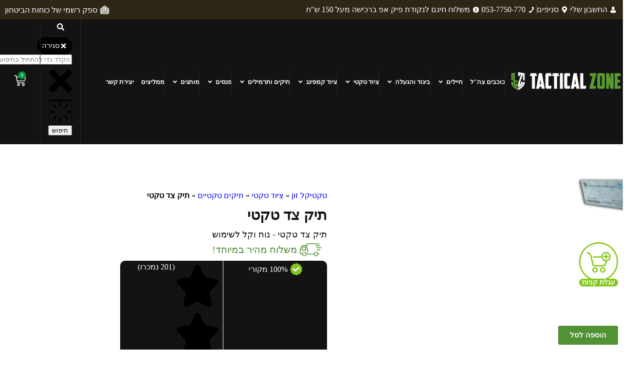

--- FILE ---
content_type: text/html; charset=UTF-8
request_url: https://tzz.co.il/product/tac-bag/
body_size: 139326
content:
<!doctype html>
<html dir="rtl" lang="he-IL">
<head>
	<meta charset="UTF-8">
	<meta name="viewport" content="width=device-width, initial-scale=1">
	<link rel="profile" href="https://gmpg.org/xfn/11">
	<meta name='robots' content='index, follow, max-image-preview:large, max-snippet:-1, max-video-preview:-1' />

	<!-- This site is optimized with the Yoast SEO plugin v26.3 - https://yoast.com/wordpress/plugins/seo/ -->
	<title>תיק צד טקטי | טקטיקל זון</title>
	<meta name="description" content="תיק צד טקטי- שלושה תאים ומחצצים מרובים מספיקים לנשיאת המיני אייפד, הנייד, ארנק, מפתחות, כפפות, קומקום, פנס, מטענים ודברים חיוניים אחרים" />
	<link rel="canonical" href="https://tzz.co.il/product/tac-bag/" />
	<meta property="og:locale" content="he_IL" />
	<meta property="og:type" content="article" />
	<meta property="og:title" content="תיק צד טקטי | טקטיקל זון" />
	<meta property="og:description" content="תיק צד טקטי- שלושה תאים ומחצצים מרובים מספיקים לנשיאת המיני אייפד, הנייד, ארנק, מפתחות, כפפות, קומקום, פנס, מטענים ודברים חיוניים אחרים" />
	<meta property="og:url" content="https://tzz.co.il/product/tac-bag/" />
	<meta property="og:site_name" content="טקטיקל זון" />
	<meta property="article:modified_time" content="2025-08-25T23:07:46+00:00" />
	<meta property="og:image" content="https://tzz.co.il/wp-content/uploads/2022/08/TZZ-TACTICAL-BAG-BLACK3.jpg" />
	<meta property="og:image:width" content="2000" />
	<meta property="og:image:height" content="2000" />
	<meta property="og:image:type" content="image/jpeg" />
	<meta name="twitter:card" content="summary_large_image" />
	<script type="application/ld+json" class="yoast-schema-graph">{"@context":"https://schema.org","@graph":[{"@type":"WebPage","@id":"https://tzz.co.il/product/tac-bag/","url":"https://tzz.co.il/product/tac-bag/","name":"תיק צד טקטי | טקטיקל זון","isPartOf":{"@id":"https://tzz.co.il/#website"},"primaryImageOfPage":{"@id":"https://tzz.co.il/product/tac-bag/#primaryimage"},"image":{"@id":"https://tzz.co.il/product/tac-bag/#primaryimage"},"thumbnailUrl":"https://tzz.co.il/wp-content/uploads/2022/08/TZZ-TACTICAL-BAG-BLACK3.jpg","datePublished":"2022-08-18T10:37:57+00:00","dateModified":"2025-08-25T23:07:46+00:00","description":"תיק צד טקטי- שלושה תאים ומחצצים מרובים מספיקים לנשיאת המיני אייפד, הנייד, ארנק, מפתחות, כפפות, קומקום, פנס, מטענים ודברים חיוניים אחרים","breadcrumb":{"@id":"https://tzz.co.il/product/tac-bag/#breadcrumb"},"inLanguage":"he-IL","potentialAction":[{"@type":"ReadAction","target":["https://tzz.co.il/product/tac-bag/"]}]},{"@type":"ImageObject","inLanguage":"he-IL","@id":"https://tzz.co.il/product/tac-bag/#primaryimage","url":"https://tzz.co.il/wp-content/uploads/2022/08/TZZ-TACTICAL-BAG-BLACK3.jpg","contentUrl":"https://tzz.co.il/wp-content/uploads/2022/08/TZZ-TACTICAL-BAG-BLACK3.jpg","width":2000,"height":2000},{"@type":"BreadcrumbList","@id":"https://tzz.co.il/product/tac-bag/#breadcrumb","itemListElement":[{"@type":"ListItem","position":1,"name":"טקטיקל זון","item":"https://tzz.co.il/"},{"@type":"ListItem","position":2,"name":"ציוד טקטי","item":"https://tzz.co.il/product-category/tactical-equipment/"},{"@type":"ListItem","position":3,"name":"תיקים טקטיים","item":"https://tzz.co.il/product-category/tactical-equipment/tactical-bags/"},{"@type":"ListItem","position":4,"name":"תיק צד טקטי"}]},{"@type":"WebSite","@id":"https://tzz.co.il/#website","url":"https://tzz.co.il/","name":"טקטיקל זון","description":"חנות ציוד טקטי לחיילים ושטח","publisher":{"@id":"https://tzz.co.il/#organization"},"alternateName":"Tactical Zone","potentialAction":[{"@type":"SearchAction","target":{"@type":"EntryPoint","urlTemplate":"https://tzz.co.il/?s={search_term_string}"},"query-input":{"@type":"PropertyValueSpecification","valueRequired":true,"valueName":"search_term_string"}}],"inLanguage":"he-IL"},{"@type":"Organization","@id":"https://tzz.co.il/#organization","name":"טקטיקל זון","alternateName":"Tactical Zone","url":"https://tzz.co.il/","logo":{"@type":"ImageObject","inLanguage":"he-IL","@id":"https://tzz.co.il/#/schema/logo/image/","url":"https://tzz.co.il/wp-content/uploads/2022/02/logo-social.png","contentUrl":"https://tzz.co.il/wp-content/uploads/2022/02/logo-social.png","width":1000,"height":1000,"caption":"טקטיקל זון"},"image":{"@id":"https://tzz.co.il/#/schema/logo/image/"},"sameAs":["https://www.youtube.com/@tzz-il","https://www.instagram.com/tacticalzoneil/","https://www.tiktok.com/@tacticalzoneil"]}]}</script>
	<!-- / Yoast SEO plugin. -->


<style id='wp-img-auto-sizes-contain-inline-css'>
img:is([sizes=auto i],[sizes^="auto," i]){contain-intrinsic-size:3000px 1500px}
/*# sourceURL=wp-img-auto-sizes-contain-inline-css */
</style>
<link rel='stylesheet' id='themecomplete-epo-css' href='https://tzz.co.il/wp-content/plugins/woocommerce-tm-extra-product-options/assets/css/epo.min.css?ver=7.5.4' media='all' />
<link rel='stylesheet' id='themecomplete-epo-smallscreen-css' href='https://tzz.co.il/wp-content/plugins/woocommerce-tm-extra-product-options/assets/css/tm-epo-smallscreen.min.css?ver=7.5.4' media='only screen and (max-width: 768px)' />
<style id='themecomplete-styles-header-inline-css'>
:root {--tcgaprow: 15px;--tcgapcolumn: 15px;}
/*# sourceURL=themecomplete-styles-header-inline-css */
</style>
<style id='classic-theme-styles-inline-css'>
/*! This file is auto-generated */
.wp-block-button__link{color:#fff;background-color:#32373c;border-radius:9999px;box-shadow:none;text-decoration:none;padding:calc(.667em + 2px) calc(1.333em + 2px);font-size:1.125em}.wp-block-file__button{background:#32373c;color:#fff;text-decoration:none}
/*# sourceURL=/wp-includes/css/classic-themes.min.css */
</style>
<link rel='stylesheet' id='pwgc-wc-blocks-style-css' href='https://tzz.co.il/wp-content/plugins/pw-woocommerce-gift-cards/assets/css/blocks.css?ver=2.24' media='all' />
<link rel='stylesheet' id='jet-engine-frontend-css' href='https://tzz.co.il/wp-content/plugins/jet-engine/assets/css/frontend.css?ver=3.7.8' media='all' />
<link rel='stylesheet' id='wpa-css-css' href='https://tzz.co.il/wp-content/plugins/honeypot/includes/css/wpa.css?ver=2.3.04' media='all' />
<style id='woocommerce-inline-inline-css'>
.woocommerce form .form-row .required { visibility: visible; }
/*# sourceURL=woocommerce-inline-inline-css */
</style>
<link rel='stylesheet' id='wpah-front-styles-css' href='https://tzz.co.il/wp-content/plugins/wp-accessibility-helper/assets/css/wp-accessibility-helper.min.css?ver=0.5.9.4' media='all' />
<link rel='stylesheet' id='affwp-forms-css' href='https://tzz.co.il/wp-content/plugins/affiliate-wp/assets/css/forms.min.css?ver=2.30.1' media='all' />
<link rel='stylesheet' id='woo-variation-swatches-css' href='https://tzz.co.il/wp-content/plugins/woo-variation-swatches/assets/css/frontend.min.css?ver=1765222064' media='all' />
<style id='woo-variation-swatches-inline-css'>
:root {
--wvs-tick:url("data:image/svg+xml;utf8,%3Csvg filter='drop-shadow(0px 0px 2px rgb(0 0 0 / .8))' xmlns='http://www.w3.org/2000/svg'  viewBox='0 0 30 30'%3E%3Cpath fill='none' stroke='%2384c61c' stroke-linecap='round' stroke-linejoin='round' stroke-width='4' d='M4 16L11 23 27 7'/%3E%3C/svg%3E");

--wvs-cross:url("data:image/svg+xml;utf8,%3Csvg filter='drop-shadow(0px 0px 5px rgb(255 255 255 / .6))' xmlns='http://www.w3.org/2000/svg' width='72px' height='72px' viewBox='0 0 24 24'%3E%3Cpath fill='none' stroke='%23ff0000' stroke-linecap='round' stroke-width='0.6' d='M5 5L19 19M19 5L5 19'/%3E%3C/svg%3E");
--wvs-single-product-item-width:30px;
--wvs-single-product-item-height:30px;
--wvs-single-product-item-font-size:16px}
/*# sourceURL=woo-variation-swatches-inline-css */
</style>
<link rel='stylesheet' id='elementor-frontend-css' href='https://tzz.co.il/wp-content/uploads/elementor/css/custom-frontend-rtl.min.css?ver=1767736267' media='all' />
<style id='elementor-frontend-inline-css'>
.elementor-kit-5{--e-global-color-primary:#131313;--e-global-color-secondary:#2E2718;--e-global-color-text:#000000;--e-global-color-accent:#5B9A00;--e-global-color-526130a:#00953D;--e-global-color-7fb973c:#EBEBEB;--e-global-color-bb1f381:#756649;--e-global-color-4ab80a7:#DBDBDB;--e-global-color-b460892:#979797;--e-global-color-517615b:#A3A3A3;--e-global-color-9a42ddd:#509234;--e-global-color-ab42e21:#84C61C;--e-global-color-4d0ec31:#FFFFFF;--e-global-color-0486e4e:#131313;--e-global-color-f07310d:#A6A6A6;--e-global-color-92b190d:#929291;--e-global-color-6dd7b4d:#BFEDB1;--e-global-typography-primary-font-family:"Assistant";--e-global-typography-primary-font-weight:600;--e-global-typography-secondary-font-family:"Assistant";--e-global-typography-secondary-font-weight:400;--e-global-typography-text-font-family:"Assistant";--e-global-typography-text-font-weight:400;--e-global-typography-accent-font-family:"Assistant";--e-global-typography-accent-font-weight:500;}.elementor-kit-5 e-page-transition{background-color:#FFBC7D;}.elementor-section.elementor-section-boxed > .elementor-container{max-width:1300px;}.e-con{--container-max-width:1300px;}.elementor-widget:not(:last-child){margin-block-end:20px;}.elementor-element{--widgets-spacing:20px 20px;--widgets-spacing-row:20px;--widgets-spacing-column:20px;}{}h1.entry-title{display:var(--page-title-display);}.elementor-lightbox{--lightbox-ui-color:var( --e-global-color-accent );--lightbox-ui-color-hover:var( --e-global-color-526130a );}@media(max-width:1024px){.elementor-section.elementor-section-boxed > .elementor-container{max-width:1024px;}.e-con{--container-max-width:1024px;}}@media(max-width:767px){.elementor-section.elementor-section-boxed > .elementor-container{max-width:767px;}.e-con{--container-max-width:767px;}}
.elementor-61459 .elementor-element.elementor-element-4bda8ee4:not(.elementor-motion-effects-element-type-background), .elementor-61459 .elementor-element.elementor-element-4bda8ee4 > .elementor-motion-effects-container > .elementor-motion-effects-layer{background-color:var( --e-global-color-secondary );}.elementor-61459 .elementor-element.elementor-element-4bda8ee4{transition:background 0.3s, border 0.3s, border-radius 0.3s, box-shadow 0.3s;}.elementor-61459 .elementor-element.elementor-element-4bda8ee4 > .elementor-background-overlay{transition:background 0.3s, border-radius 0.3s, opacity 0.3s;}.elementor-61459 .elementor-element.elementor-element-66631eca > .elementor-widget-wrap > .elementor-widget:not(.elementor-widget__width-auto):not(.elementor-widget__width-initial):not(:last-child):not(.elementor-absolute){margin-bottom:0px;}.elementor-widget-icon-list .elementor-icon-list-item:not(:last-child):after{border-color:var( --e-global-color-text );}.elementor-widget-icon-list .elementor-icon-list-icon i{color:var( --e-global-color-primary );}.elementor-widget-icon-list .elementor-icon-list-icon svg{fill:var( --e-global-color-primary );}.elementor-widget-icon-list .elementor-icon-list-text{color:var( --e-global-color-secondary );}.elementor-61459 .elementor-element.elementor-element-723fff4e .elementor-icon-list-items:not(.elementor-inline-items) .elementor-icon-list-item:not(:last-child){padding-block-end:calc(20px/2);}.elementor-61459 .elementor-element.elementor-element-723fff4e .elementor-icon-list-items:not(.elementor-inline-items) .elementor-icon-list-item:not(:first-child){margin-block-start:calc(20px/2);}.elementor-61459 .elementor-element.elementor-element-723fff4e .elementor-icon-list-items.elementor-inline-items .elementor-icon-list-item{margin-inline:calc(20px/2);}.elementor-61459 .elementor-element.elementor-element-723fff4e .elementor-icon-list-items.elementor-inline-items{margin-inline:calc(-20px/2);}.elementor-61459 .elementor-element.elementor-element-723fff4e .elementor-icon-list-items.elementor-inline-items .elementor-icon-list-item:after{inset-inline-end:calc(-20px/2);}.elementor-61459 .elementor-element.elementor-element-723fff4e .elementor-icon-list-item:not(:last-child):after{content:"";border-color:#FFFFFF45;}.elementor-61459 .elementor-element.elementor-element-723fff4e .elementor-icon-list-items:not(.elementor-inline-items) .elementor-icon-list-item:not(:last-child):after{border-block-start-style:solid;border-block-start-width:1px;}.elementor-61459 .elementor-element.elementor-element-723fff4e .elementor-icon-list-items.elementor-inline-items .elementor-icon-list-item:not(:last-child):after{border-inline-start-style:solid;}.elementor-61459 .elementor-element.elementor-element-723fff4e .elementor-inline-items .elementor-icon-list-item:not(:last-child):after{border-inline-start-width:1px;}.elementor-61459 .elementor-element.elementor-element-723fff4e .elementor-icon-list-icon i{color:#FFFFFF;transition:color 0.3s;}.elementor-61459 .elementor-element.elementor-element-723fff4e .elementor-icon-list-icon svg{fill:#FFFFFF;transition:fill 0.3s;}.elementor-61459 .elementor-element.elementor-element-723fff4e{--e-icon-list-icon-size:14px;--icon-vertical-offset:0px;}.elementor-61459 .elementor-element.elementor-element-723fff4e .elementor-icon-list-text{color:#FFFFFF;transition:color 0.3s;}.elementor-61459 .elementor-element.elementor-element-723fff4e .elementor-icon-list-item:hover .elementor-icon-list-text{color:var( --e-global-color-accent );}.elementor-61459 .elementor-element.elementor-element-28c453cc .elementor-icon-list-items:not(.elementor-inline-items) .elementor-icon-list-item:not(:last-child){padding-block-end:calc(20px/2);}.elementor-61459 .elementor-element.elementor-element-28c453cc .elementor-icon-list-items:not(.elementor-inline-items) .elementor-icon-list-item:not(:first-child){margin-block-start:calc(20px/2);}.elementor-61459 .elementor-element.elementor-element-28c453cc .elementor-icon-list-items.elementor-inline-items .elementor-icon-list-item{margin-inline:calc(20px/2);}.elementor-61459 .elementor-element.elementor-element-28c453cc .elementor-icon-list-items.elementor-inline-items{margin-inline:calc(-20px/2);}.elementor-61459 .elementor-element.elementor-element-28c453cc .elementor-icon-list-items.elementor-inline-items .elementor-icon-list-item:after{inset-inline-end:calc(-20px/2);}.elementor-61459 .elementor-element.elementor-element-28c453cc .elementor-icon-list-item:not(:last-child):after{content:"";border-color:#FFFFFF45;}.elementor-61459 .elementor-element.elementor-element-28c453cc .elementor-icon-list-items:not(.elementor-inline-items) .elementor-icon-list-item:not(:last-child):after{border-block-start-style:solid;border-block-start-width:1px;}.elementor-61459 .elementor-element.elementor-element-28c453cc .elementor-icon-list-items.elementor-inline-items .elementor-icon-list-item:not(:last-child):after{border-inline-start-style:solid;}.elementor-61459 .elementor-element.elementor-element-28c453cc .elementor-inline-items .elementor-icon-list-item:not(:last-child):after{border-inline-start-width:1px;}.elementor-61459 .elementor-element.elementor-element-28c453cc .elementor-icon-list-icon i{color:#FFFFFF;transition:color 0.3s;}.elementor-61459 .elementor-element.elementor-element-28c453cc .elementor-icon-list-icon svg{fill:#FFFFFF;transition:fill 0.3s;}.elementor-61459 .elementor-element.elementor-element-28c453cc{--e-icon-list-icon-size:14px;--icon-vertical-offset:0px;}.elementor-61459 .elementor-element.elementor-element-28c453cc .elementor-icon-list-item > .elementor-icon-list-text, .elementor-61459 .elementor-element.elementor-element-28c453cc .elementor-icon-list-item > a{font-family:"Assistant", Sans-serif;font-weight:400;}.elementor-61459 .elementor-element.elementor-element-28c453cc .elementor-icon-list-text{color:#FFFFFF;transition:color 0.3s;}.elementor-61459 .elementor-element.elementor-element-28c453cc .elementor-icon-list-item:hover .elementor-icon-list-text{color:var( --e-global-color-accent );}.elementor-61459 .elementor-element.elementor-element-21c18700 .elementor-icon-list-items:not(.elementor-inline-items) .elementor-icon-list-item:not(:last-child){padding-block-end:calc(20px/2);}.elementor-61459 .elementor-element.elementor-element-21c18700 .elementor-icon-list-items:not(.elementor-inline-items) .elementor-icon-list-item:not(:first-child){margin-block-start:calc(20px/2);}.elementor-61459 .elementor-element.elementor-element-21c18700 .elementor-icon-list-items.elementor-inline-items .elementor-icon-list-item{margin-inline:calc(20px/2);}.elementor-61459 .elementor-element.elementor-element-21c18700 .elementor-icon-list-items.elementor-inline-items{margin-inline:calc(-20px/2);}.elementor-61459 .elementor-element.elementor-element-21c18700 .elementor-icon-list-items.elementor-inline-items .elementor-icon-list-item:after{inset-inline-end:calc(-20px/2);}.elementor-61459 .elementor-element.elementor-element-21c18700 .elementor-icon-list-item:not(:last-child):after{content:"";border-color:#FFFFFF45;}.elementor-61459 .elementor-element.elementor-element-21c18700 .elementor-icon-list-items:not(.elementor-inline-items) .elementor-icon-list-item:not(:last-child):after{border-block-start-style:solid;border-block-start-width:1px;}.elementor-61459 .elementor-element.elementor-element-21c18700 .elementor-icon-list-items.elementor-inline-items .elementor-icon-list-item:not(:last-child):after{border-inline-start-style:solid;}.elementor-61459 .elementor-element.elementor-element-21c18700 .elementor-inline-items .elementor-icon-list-item:not(:last-child):after{border-inline-start-width:1px;}.elementor-61459 .elementor-element.elementor-element-21c18700 .elementor-icon-list-icon i{color:#FFFFFF;transition:color 0.3s;}.elementor-61459 .elementor-element.elementor-element-21c18700 .elementor-icon-list-icon svg{fill:#FFFFFF;transition:fill 0.3s;}.elementor-61459 .elementor-element.elementor-element-21c18700{--e-icon-list-icon-size:20px;--icon-vertical-offset:0px;}.elementor-61459 .elementor-element.elementor-element-21c18700 .elementor-icon-list-text{color:#FFFFFF;transition:color 0.3s;}.elementor-61459 .elementor-element.elementor-element-2c610b30 > .elementor-container > .elementor-column > .elementor-widget-wrap{align-content:center;align-items:center;}.elementor-61459 .elementor-element.elementor-element-2c610b30:not(.elementor-motion-effects-element-type-background), .elementor-61459 .elementor-element.elementor-element-2c610b30 > .elementor-motion-effects-container > .elementor-motion-effects-layer{background-color:var( --e-global-color-primary );}.elementor-61459 .elementor-element.elementor-element-2c610b30{transition:background 0.3s, border 0.3s, border-radius 0.3s, box-shadow 0.3s;margin-top:0px;margin-bottom:0px;padding:0px 0px 0px 0px;z-index:999;}.elementor-61459 .elementor-element.elementor-element-2c610b30 > .elementor-background-overlay{transition:background 0.3s, border-radius 0.3s, opacity 0.3s;}.elementor-61459 .elementor-element.elementor-element-23ce8c8 > .elementor-element-populated{padding:0px 0px 0px 0px;}.elementor-widget-image .widget-image-caption{color:var( --e-global-color-text );}.elementor-61459 .elementor-element.elementor-element-16b496f > .elementor-widget-container{padding:0px 0px 0px 0px;}.elementor-61459 .elementor-element.elementor-element-16b496f{text-align:center;}.elementor-61459 .elementor-element.elementor-element-16b496f img{width:280px;height:60px;}.elementor-61459 .elementor-element.elementor-element-4f69fd3f > .elementor-element-populated{border-style:solid;border-width:0px 0px 0px 0px;border-color:var( --e-global-color-secondary );padding:0px 0px 0px 0px;}.elementor-widget-mega-menu{--n-menu-divider-color:var( --e-global-color-text );}.elementor-61459 .elementor-element.elementor-element-539abd5e{--display:flex;}.elementor-61459 .elementor-element.elementor-element-4b69e427{--display:flex;--flex-direction:row;--container-widget-width:initial;--container-widget-height:100%;--container-widget-flex-grow:1;--container-widget-align-self:stretch;--flex-wrap-mobile:wrap;box-shadow:0px 0px 10px 0px rgba(0,0,0,0.5);}.elementor-61459 .elementor-element.elementor-element-4b69e427:not(.elementor-motion-effects-element-type-background), .elementor-61459 .elementor-element.elementor-element-4b69e427 > .elementor-motion-effects-container > .elementor-motion-effects-layer{background-color:#FFFFFF;}.elementor-61459 .elementor-element.elementor-element-58dc0f88{--display:flex;--padding-top:0px;--padding-bottom:0px;--padding-left:0px;--padding-right:0px;}.elementor-widget-icon-box.elementor-view-stacked .elementor-icon{background-color:var( --e-global-color-primary );}.elementor-widget-icon-box.elementor-view-framed .elementor-icon, .elementor-widget-icon-box.elementor-view-default .elementor-icon{fill:var( --e-global-color-primary );color:var( --e-global-color-primary );border-color:var( --e-global-color-primary );}.elementor-widget-icon-box .elementor-icon-box-title{color:var( --e-global-color-primary );}.elementor-widget-icon-box:has(:hover) .elementor-icon-box-title,
					 .elementor-widget-icon-box:has(:focus) .elementor-icon-box-title{color:var( --e-global-color-primary );}.elementor-widget-icon-box .elementor-icon-box-description{color:var( --e-global-color-text );}.elementor-61459 .elementor-element.elementor-element-e4ab450 .elementor-icon-box-wrapper{align-items:center;text-align:right;}.elementor-61459 .elementor-element.elementor-element-e4ab450{--icon-box-icon-margin:15px;}.elementor-61459 .elementor-element.elementor-element-e4ab450 .elementor-icon-box-title, .elementor-61459 .elementor-element.elementor-element-e4ab450 .elementor-icon-box-title a{font-size:24px;font-weight:600;}.elementor-61459 .elementor-element.elementor-element-680687ce .elementor-icon-list-items:not(.elementor-inline-items) .elementor-icon-list-item:not(:last-child){padding-block-end:calc(10px/2);}.elementor-61459 .elementor-element.elementor-element-680687ce .elementor-icon-list-items:not(.elementor-inline-items) .elementor-icon-list-item:not(:first-child){margin-block-start:calc(10px/2);}.elementor-61459 .elementor-element.elementor-element-680687ce .elementor-icon-list-items.elementor-inline-items .elementor-icon-list-item{margin-inline:calc(10px/2);}.elementor-61459 .elementor-element.elementor-element-680687ce .elementor-icon-list-items.elementor-inline-items{margin-inline:calc(-10px/2);}.elementor-61459 .elementor-element.elementor-element-680687ce .elementor-icon-list-items.elementor-inline-items .elementor-icon-list-item:after{inset-inline-end:calc(-10px/2);}.elementor-61459 .elementor-element.elementor-element-680687ce .elementor-icon-list-icon i{color:var( --e-global-color-accent );transition:color 0.3s;}.elementor-61459 .elementor-element.elementor-element-680687ce .elementor-icon-list-icon svg{fill:var( --e-global-color-accent );transition:fill 0.3s;}.elementor-61459 .elementor-element.elementor-element-680687ce{--e-icon-list-icon-size:25px;--icon-vertical-offset:0px;}.elementor-61459 .elementor-element.elementor-element-680687ce .elementor-icon-list-icon{padding-inline-end:10px;}.elementor-61459 .elementor-element.elementor-element-680687ce .elementor-icon-list-item:hover .elementor-icon-list-text{color:var( --e-global-color-accent );}.elementor-61459 .elementor-element.elementor-element-680687ce .elementor-icon-list-text{transition:color 0.3s;}.elementor-61459 .elementor-element.elementor-element-1ce7069 .elementor-icon-box-wrapper{align-items:center;text-align:right;}.elementor-61459 .elementor-element.elementor-element-1ce7069{--icon-box-icon-margin:15px;}.elementor-61459 .elementor-element.elementor-element-1ce7069 .elementor-icon-box-title, .elementor-61459 .elementor-element.elementor-element-1ce7069 .elementor-icon-box-title a{font-size:24px;font-weight:600;}.elementor-61459 .elementor-element.elementor-element-47d8d7d .elementor-icon-list-items:not(.elementor-inline-items) .elementor-icon-list-item:not(:last-child){padding-block-end:calc(10px/2);}.elementor-61459 .elementor-element.elementor-element-47d8d7d .elementor-icon-list-items:not(.elementor-inline-items) .elementor-icon-list-item:not(:first-child){margin-block-start:calc(10px/2);}.elementor-61459 .elementor-element.elementor-element-47d8d7d .elementor-icon-list-items.elementor-inline-items .elementor-icon-list-item{margin-inline:calc(10px/2);}.elementor-61459 .elementor-element.elementor-element-47d8d7d .elementor-icon-list-items.elementor-inline-items{margin-inline:calc(-10px/2);}.elementor-61459 .elementor-element.elementor-element-47d8d7d .elementor-icon-list-items.elementor-inline-items .elementor-icon-list-item:after{inset-inline-end:calc(-10px/2);}.elementor-61459 .elementor-element.elementor-element-47d8d7d .elementor-icon-list-icon i{color:var( --e-global-color-accent );transition:color 0.3s;}.elementor-61459 .elementor-element.elementor-element-47d8d7d .elementor-icon-list-icon svg{fill:var( --e-global-color-accent );transition:fill 0.3s;}.elementor-61459 .elementor-element.elementor-element-47d8d7d{--e-icon-list-icon-size:25px;--icon-vertical-offset:0px;}.elementor-61459 .elementor-element.elementor-element-47d8d7d .elementor-icon-list-icon{padding-inline-end:10px;}.elementor-61459 .elementor-element.elementor-element-47d8d7d .elementor-icon-list-item:hover .elementor-icon-list-text{color:var( --e-global-color-accent );}.elementor-61459 .elementor-element.elementor-element-47d8d7d .elementor-icon-list-text{transition:color 0.3s;}.elementor-61459 .elementor-element.elementor-element-c66df02{--display:flex;}.elementor-61459 .elementor-element.elementor-element-02abc39 .elementor-icon-box-wrapper{align-items:center;text-align:right;}.elementor-61459 .elementor-element.elementor-element-02abc39{--icon-box-icon-margin:15px;}.elementor-61459 .elementor-element.elementor-element-02abc39 .elementor-icon-box-title, .elementor-61459 .elementor-element.elementor-element-02abc39 .elementor-icon-box-title a{font-size:24px;font-weight:600;}.elementor-61459 .elementor-element.elementor-element-5864f983 .elementor-icon-list-items:not(.elementor-inline-items) .elementor-icon-list-item:not(:last-child){padding-block-end:calc(10px/2);}.elementor-61459 .elementor-element.elementor-element-5864f983 .elementor-icon-list-items:not(.elementor-inline-items) .elementor-icon-list-item:not(:first-child){margin-block-start:calc(10px/2);}.elementor-61459 .elementor-element.elementor-element-5864f983 .elementor-icon-list-items.elementor-inline-items .elementor-icon-list-item{margin-inline:calc(10px/2);}.elementor-61459 .elementor-element.elementor-element-5864f983 .elementor-icon-list-items.elementor-inline-items{margin-inline:calc(-10px/2);}.elementor-61459 .elementor-element.elementor-element-5864f983 .elementor-icon-list-items.elementor-inline-items .elementor-icon-list-item:after{inset-inline-end:calc(-10px/2);}.elementor-61459 .elementor-element.elementor-element-5864f983 .elementor-icon-list-icon i{color:var( --e-global-color-accent );transition:color 0.3s;}.elementor-61459 .elementor-element.elementor-element-5864f983 .elementor-icon-list-icon svg{fill:var( --e-global-color-accent );transition:fill 0.3s;}.elementor-61459 .elementor-element.elementor-element-5864f983{--e-icon-list-icon-size:25px;--icon-vertical-offset:0px;}.elementor-61459 .elementor-element.elementor-element-5864f983 .elementor-icon-list-icon{padding-inline-end:10px;}.elementor-61459 .elementor-element.elementor-element-5864f983 .elementor-icon-list-item:hover .elementor-icon-list-text{color:var( --e-global-color-accent );}.elementor-61459 .elementor-element.elementor-element-5864f983 .elementor-icon-list-text{transition:color 0.3s;}.elementor-61459 .elementor-element.elementor-element-6af2c00 .elementor-icon-box-wrapper{align-items:center;text-align:right;}.elementor-61459 .elementor-element.elementor-element-6af2c00{--icon-box-icon-margin:15px;}.elementor-61459 .elementor-element.elementor-element-6af2c00 .elementor-icon-box-title, .elementor-61459 .elementor-element.elementor-element-6af2c00 .elementor-icon-box-title a{font-size:24px;font-weight:600;}.elementor-61459 .elementor-element.elementor-element-9ef4128 .elementor-icon-list-items:not(.elementor-inline-items) .elementor-icon-list-item:not(:last-child){padding-block-end:calc(10px/2);}.elementor-61459 .elementor-element.elementor-element-9ef4128 .elementor-icon-list-items:not(.elementor-inline-items) .elementor-icon-list-item:not(:first-child){margin-block-start:calc(10px/2);}.elementor-61459 .elementor-element.elementor-element-9ef4128 .elementor-icon-list-items.elementor-inline-items .elementor-icon-list-item{margin-inline:calc(10px/2);}.elementor-61459 .elementor-element.elementor-element-9ef4128 .elementor-icon-list-items.elementor-inline-items{margin-inline:calc(-10px/2);}.elementor-61459 .elementor-element.elementor-element-9ef4128 .elementor-icon-list-items.elementor-inline-items .elementor-icon-list-item:after{inset-inline-end:calc(-10px/2);}.elementor-61459 .elementor-element.elementor-element-9ef4128 .elementor-icon-list-icon i{color:var( --e-global-color-accent );transition:color 0.3s;}.elementor-61459 .elementor-element.elementor-element-9ef4128 .elementor-icon-list-icon svg{fill:var( --e-global-color-accent );transition:fill 0.3s;}.elementor-61459 .elementor-element.elementor-element-9ef4128{--e-icon-list-icon-size:25px;--icon-vertical-offset:0px;}.elementor-61459 .elementor-element.elementor-element-9ef4128 .elementor-icon-list-icon{padding-inline-end:10px;}.elementor-61459 .elementor-element.elementor-element-9ef4128 .elementor-icon-list-item:hover .elementor-icon-list-text{color:var( --e-global-color-accent );}.elementor-61459 .elementor-element.elementor-element-9ef4128 .elementor-icon-list-text{transition:color 0.3s;}.elementor-61459 .elementor-element.elementor-element-2933263{--display:flex;}.elementor-61459 .elementor-element.elementor-element-f408c14 .elementor-icon-box-wrapper{align-items:center;text-align:right;}.elementor-61459 .elementor-element.elementor-element-f408c14{--icon-box-icon-margin:15px;}.elementor-61459 .elementor-element.elementor-element-f408c14 .elementor-icon-box-title, .elementor-61459 .elementor-element.elementor-element-f408c14 .elementor-icon-box-title a{font-size:24px;font-weight:600;}.elementor-61459 .elementor-element.elementor-element-8208dc8 .elementor-icon-list-items:not(.elementor-inline-items) .elementor-icon-list-item:not(:last-child){padding-block-end:calc(10px/2);}.elementor-61459 .elementor-element.elementor-element-8208dc8 .elementor-icon-list-items:not(.elementor-inline-items) .elementor-icon-list-item:not(:first-child){margin-block-start:calc(10px/2);}.elementor-61459 .elementor-element.elementor-element-8208dc8 .elementor-icon-list-items.elementor-inline-items .elementor-icon-list-item{margin-inline:calc(10px/2);}.elementor-61459 .elementor-element.elementor-element-8208dc8 .elementor-icon-list-items.elementor-inline-items{margin-inline:calc(-10px/2);}.elementor-61459 .elementor-element.elementor-element-8208dc8 .elementor-icon-list-items.elementor-inline-items .elementor-icon-list-item:after{inset-inline-end:calc(-10px/2);}.elementor-61459 .elementor-element.elementor-element-8208dc8 .elementor-icon-list-icon i{color:var( --e-global-color-accent );transition:color 0.3s;}.elementor-61459 .elementor-element.elementor-element-8208dc8 .elementor-icon-list-icon svg{fill:var( --e-global-color-accent );transition:fill 0.3s;}.elementor-61459 .elementor-element.elementor-element-8208dc8{--e-icon-list-icon-size:25px;--icon-vertical-offset:0px;}.elementor-61459 .elementor-element.elementor-element-8208dc8 .elementor-icon-list-icon{padding-inline-end:10px;}.elementor-61459 .elementor-element.elementor-element-8208dc8 .elementor-icon-list-item:hover .elementor-icon-list-text{color:var( --e-global-color-accent );}.elementor-61459 .elementor-element.elementor-element-8208dc8 .elementor-icon-list-text{transition:color 0.3s;}.elementor-61459 .elementor-element.elementor-element-8226b3 .elementor-icon-list-items:not(.elementor-inline-items) .elementor-icon-list-item:not(:last-child){padding-block-end:calc(10px/2);}.elementor-61459 .elementor-element.elementor-element-8226b3 .elementor-icon-list-items:not(.elementor-inline-items) .elementor-icon-list-item:not(:first-child){margin-block-start:calc(10px/2);}.elementor-61459 .elementor-element.elementor-element-8226b3 .elementor-icon-list-items.elementor-inline-items .elementor-icon-list-item{margin-inline:calc(10px/2);}.elementor-61459 .elementor-element.elementor-element-8226b3 .elementor-icon-list-items.elementor-inline-items{margin-inline:calc(-10px/2);}.elementor-61459 .elementor-element.elementor-element-8226b3 .elementor-icon-list-items.elementor-inline-items .elementor-icon-list-item:after{inset-inline-end:calc(-10px/2);}.elementor-61459 .elementor-element.elementor-element-8226b3 .elementor-icon-list-icon i{color:var( --e-global-color-accent );transition:color 0.3s;}.elementor-61459 .elementor-element.elementor-element-8226b3 .elementor-icon-list-icon svg{fill:var( --e-global-color-accent );transition:fill 0.3s;}.elementor-61459 .elementor-element.elementor-element-8226b3{--e-icon-list-icon-size:25px;--icon-vertical-offset:0px;}.elementor-61459 .elementor-element.elementor-element-8226b3 .elementor-icon-list-icon{padding-inline-end:10px;}.elementor-61459 .elementor-element.elementor-element-8226b3 .elementor-icon-list-item:hover .elementor-icon-list-text{color:var( --e-global-color-accent );}.elementor-61459 .elementor-element.elementor-element-8226b3 .elementor-icon-list-text{transition:color 0.3s;}.elementor-61459 .elementor-element.elementor-element-9c706f1{--display:flex;}.elementor-61459 .elementor-element.elementor-element-adc16b2 .elementor-icon-box-wrapper{align-items:center;text-align:right;}.elementor-61459 .elementor-element.elementor-element-adc16b2{--icon-box-icon-margin:15px;}.elementor-61459 .elementor-element.elementor-element-adc16b2 .elementor-icon-box-title, .elementor-61459 .elementor-element.elementor-element-adc16b2 .elementor-icon-box-title a{font-size:24px;font-weight:600;}.elementor-61459 .elementor-element.elementor-element-b863347 .elementor-icon-list-items:not(.elementor-inline-items) .elementor-icon-list-item:not(:last-child){padding-block-end:calc(10px/2);}.elementor-61459 .elementor-element.elementor-element-b863347 .elementor-icon-list-items:not(.elementor-inline-items) .elementor-icon-list-item:not(:first-child){margin-block-start:calc(10px/2);}.elementor-61459 .elementor-element.elementor-element-b863347 .elementor-icon-list-items.elementor-inline-items .elementor-icon-list-item{margin-inline:calc(10px/2);}.elementor-61459 .elementor-element.elementor-element-b863347 .elementor-icon-list-items.elementor-inline-items{margin-inline:calc(-10px/2);}.elementor-61459 .elementor-element.elementor-element-b863347 .elementor-icon-list-items.elementor-inline-items .elementor-icon-list-item:after{inset-inline-end:calc(-10px/2);}.elementor-61459 .elementor-element.elementor-element-b863347 .elementor-icon-list-icon i{color:var( --e-global-color-accent );transition:color 0.3s;}.elementor-61459 .elementor-element.elementor-element-b863347 .elementor-icon-list-icon svg{fill:var( --e-global-color-accent );transition:fill 0.3s;}.elementor-61459 .elementor-element.elementor-element-b863347{--e-icon-list-icon-size:25px;--icon-vertical-offset:0px;}.elementor-61459 .elementor-element.elementor-element-b863347 .elementor-icon-list-icon{padding-inline-end:10px;}.elementor-61459 .elementor-element.elementor-element-b863347 .elementor-icon-list-item:hover .elementor-icon-list-text{color:var( --e-global-color-accent );}.elementor-61459 .elementor-element.elementor-element-b863347 .elementor-icon-list-text{transition:color 0.3s;}.elementor-61459 .elementor-element.elementor-element-07c3b62 .elementor-icon-box-wrapper{align-items:center;text-align:right;}.elementor-61459 .elementor-element.elementor-element-07c3b62{--icon-box-icon-margin:15px;}.elementor-61459 .elementor-element.elementor-element-07c3b62 .elementor-icon-box-title, .elementor-61459 .elementor-element.elementor-element-07c3b62 .elementor-icon-box-title a{font-size:24px;font-weight:600;}.elementor-61459 .elementor-element.elementor-element-7596079 .elementor-icon-box-wrapper{align-items:center;text-align:right;}.elementor-61459 .elementor-element.elementor-element-7596079{--icon-box-icon-margin:15px;}.elementor-61459 .elementor-element.elementor-element-7596079 .elementor-icon-box-title, .elementor-61459 .elementor-element.elementor-element-7596079 .elementor-icon-box-title a{font-size:24px;font-weight:600;}.elementor-61459 .elementor-element.elementor-element-6659102 .elementor-icon-list-items:not(.elementor-inline-items) .elementor-icon-list-item:not(:last-child){padding-block-end:calc(10px/2);}.elementor-61459 .elementor-element.elementor-element-6659102 .elementor-icon-list-items:not(.elementor-inline-items) .elementor-icon-list-item:not(:first-child){margin-block-start:calc(10px/2);}.elementor-61459 .elementor-element.elementor-element-6659102 .elementor-icon-list-items.elementor-inline-items .elementor-icon-list-item{margin-inline:calc(10px/2);}.elementor-61459 .elementor-element.elementor-element-6659102 .elementor-icon-list-items.elementor-inline-items{margin-inline:calc(-10px/2);}.elementor-61459 .elementor-element.elementor-element-6659102 .elementor-icon-list-items.elementor-inline-items .elementor-icon-list-item:after{inset-inline-end:calc(-10px/2);}.elementor-61459 .elementor-element.elementor-element-6659102 .elementor-icon-list-icon i{color:var( --e-global-color-accent );transition:color 0.3s;}.elementor-61459 .elementor-element.elementor-element-6659102 .elementor-icon-list-icon svg{fill:var( --e-global-color-accent );transition:fill 0.3s;}.elementor-61459 .elementor-element.elementor-element-6659102{--e-icon-list-icon-size:25px;--icon-vertical-offset:0px;}.elementor-61459 .elementor-element.elementor-element-6659102 .elementor-icon-list-icon{padding-inline-end:10px;}.elementor-61459 .elementor-element.elementor-element-6659102 .elementor-icon-list-item:hover .elementor-icon-list-text{color:var( --e-global-color-accent );}.elementor-61459 .elementor-element.elementor-element-6659102 .elementor-icon-list-text{transition:color 0.3s;}.elementor-61459 .elementor-element.elementor-element-38f4df00{--display:flex;--flex-direction:row;--container-widget-width:initial;--container-widget-height:100%;--container-widget-flex-grow:1;--container-widget-align-self:stretch;--flex-wrap-mobile:wrap;box-shadow:0px 0px 10px 0px rgba(0,0,0,0.5);}.elementor-61459 .elementor-element.elementor-element-38f4df00:not(.elementor-motion-effects-element-type-background), .elementor-61459 .elementor-element.elementor-element-38f4df00 > .elementor-motion-effects-container > .elementor-motion-effects-layer{background-color:#FFFFFF;}.elementor-61459 .elementor-element.elementor-element-5309bf25{--display:flex;}.elementor-61459 .elementor-element.elementor-element-5924a28 .elementor-icon-box-wrapper{align-items:center;text-align:right;}.elementor-61459 .elementor-element.elementor-element-5924a28{--icon-box-icon-margin:15px;}.elementor-61459 .elementor-element.elementor-element-5924a28 .elementor-icon-box-title, .elementor-61459 .elementor-element.elementor-element-5924a28 .elementor-icon-box-title a{font-size:24px;font-weight:600;}.elementor-61459 .elementor-element.elementor-element-1c3e7f4a .elementor-icon-list-icon i{transition:color 0.3s;}.elementor-61459 .elementor-element.elementor-element-1c3e7f4a .elementor-icon-list-icon svg{transition:fill 0.3s;}.elementor-61459 .elementor-element.elementor-element-1c3e7f4a{--e-icon-list-icon-size:14px;--icon-vertical-offset:0px;}.elementor-61459 .elementor-element.elementor-element-1c3e7f4a .elementor-icon-list-text{transition:color 0.3s;}.elementor-61459 .elementor-element.elementor-element-64464e2 .elementor-icon-box-wrapper{align-items:center;text-align:right;}.elementor-61459 .elementor-element.elementor-element-64464e2{--icon-box-icon-margin:15px;}.elementor-61459 .elementor-element.elementor-element-64464e2 .elementor-icon-box-title, .elementor-61459 .elementor-element.elementor-element-64464e2 .elementor-icon-box-title a{font-size:24px;font-weight:600;}.elementor-61459 .elementor-element.elementor-element-b306cfe .elementor-icon-box-wrapper{align-items:center;text-align:right;}.elementor-61459 .elementor-element.elementor-element-b306cfe{--icon-box-icon-margin:15px;}.elementor-61459 .elementor-element.elementor-element-b306cfe .elementor-icon-box-title, .elementor-61459 .elementor-element.elementor-element-b306cfe .elementor-icon-box-title a{font-size:24px;font-weight:600;}.elementor-61459 .elementor-element.elementor-element-f0b633c .elementor-icon-box-wrapper{align-items:center;text-align:right;}.elementor-61459 .elementor-element.elementor-element-f0b633c{--icon-box-icon-margin:15px;}.elementor-61459 .elementor-element.elementor-element-f0b633c .elementor-icon-box-title, .elementor-61459 .elementor-element.elementor-element-f0b633c .elementor-icon-box-title a{font-size:24px;font-weight:600;}.elementor-61459 .elementor-element.elementor-element-1cc3dff2{--display:flex;}.elementor-61459 .elementor-element.elementor-element-fb60f49 .elementor-icon-box-wrapper{align-items:center;text-align:right;}.elementor-61459 .elementor-element.elementor-element-fb60f49{--icon-box-icon-margin:15px;}.elementor-61459 .elementor-element.elementor-element-fb60f49 .elementor-icon-box-title, .elementor-61459 .elementor-element.elementor-element-fb60f49 .elementor-icon-box-title a{font-size:24px;font-weight:600;}.elementor-61459 .elementor-element.elementor-element-4277c4fd .elementor-icon-list-icon i{transition:color 0.3s;}.elementor-61459 .elementor-element.elementor-element-4277c4fd .elementor-icon-list-icon svg{transition:fill 0.3s;}.elementor-61459 .elementor-element.elementor-element-4277c4fd{--e-icon-list-icon-size:14px;--icon-vertical-offset:0px;}.elementor-61459 .elementor-element.elementor-element-4277c4fd .elementor-icon-list-text{transition:color 0.3s;}.elementor-61459 .elementor-element.elementor-element-ee947d4 .elementor-icon-box-wrapper{align-items:center;text-align:right;}.elementor-61459 .elementor-element.elementor-element-ee947d4{--icon-box-icon-margin:15px;}.elementor-61459 .elementor-element.elementor-element-ee947d4 .elementor-icon-box-title, .elementor-61459 .elementor-element.elementor-element-ee947d4 .elementor-icon-box-title a{font-size:24px;font-weight:600;}.elementor-61459 .elementor-element.elementor-element-53d3b548 .elementor-icon-list-icon i{transition:color 0.3s;}.elementor-61459 .elementor-element.elementor-element-53d3b548 .elementor-icon-list-icon svg{transition:fill 0.3s;}.elementor-61459 .elementor-element.elementor-element-53d3b548{--e-icon-list-icon-size:14px;--icon-vertical-offset:0px;}.elementor-61459 .elementor-element.elementor-element-53d3b548 .elementor-icon-list-text{transition:color 0.3s;}.elementor-61459 .elementor-element.elementor-element-3ad35dc .elementor-icon-box-wrapper{align-items:center;text-align:right;}.elementor-61459 .elementor-element.elementor-element-3ad35dc{--icon-box-icon-margin:15px;}.elementor-61459 .elementor-element.elementor-element-3ad35dc .elementor-icon-box-title, .elementor-61459 .elementor-element.elementor-element-3ad35dc .elementor-icon-box-title a{font-size:24px;font-weight:600;}.elementor-61459 .elementor-element.elementor-element-35b82790{--display:flex;}.elementor-61459 .elementor-element.elementor-element-5b79972 .elementor-icon-box-wrapper{align-items:center;text-align:right;}.elementor-61459 .elementor-element.elementor-element-5b79972{--icon-box-icon-margin:15px;}.elementor-61459 .elementor-element.elementor-element-5b79972 .elementor-icon-box-title, .elementor-61459 .elementor-element.elementor-element-5b79972 .elementor-icon-box-title a{font-size:24px;font-weight:600;}.elementor-61459 .elementor-element.elementor-element-76015b40 .elementor-icon-list-icon i{transition:color 0.3s;}.elementor-61459 .elementor-element.elementor-element-76015b40 .elementor-icon-list-icon svg{transition:fill 0.3s;}.elementor-61459 .elementor-element.elementor-element-76015b40{--e-icon-list-icon-size:14px;--icon-vertical-offset:0px;}.elementor-61459 .elementor-element.elementor-element-76015b40 .elementor-icon-list-text{transition:color 0.3s;}.elementor-61459 .elementor-element.elementor-element-78dc01c .elementor-icon-box-wrapper{align-items:center;text-align:right;}.elementor-61459 .elementor-element.elementor-element-78dc01c{--icon-box-icon-margin:15px;}.elementor-61459 .elementor-element.elementor-element-78dc01c .elementor-icon-box-title, .elementor-61459 .elementor-element.elementor-element-78dc01c .elementor-icon-box-title a{font-size:24px;font-weight:600;}.elementor-61459 .elementor-element.elementor-element-08e4df0 .elementor-icon-list-icon i{transition:color 0.3s;}.elementor-61459 .elementor-element.elementor-element-08e4df0 .elementor-icon-list-icon svg{transition:fill 0.3s;}.elementor-61459 .elementor-element.elementor-element-08e4df0{--e-icon-list-icon-size:14px;--icon-vertical-offset:0px;}.elementor-61459 .elementor-element.elementor-element-08e4df0 .elementor-icon-list-text{transition:color 0.3s;}.elementor-61459 .elementor-element.elementor-element-78a7d929{--display:flex;--flex-direction:row;--container-widget-width:initial;--container-widget-height:100%;--container-widget-flex-grow:1;--container-widget-align-self:stretch;--flex-wrap-mobile:wrap;box-shadow:0px 0px 10px 0px rgba(0,0,0,0.5);}.elementor-61459 .elementor-element.elementor-element-78a7d929:not(.elementor-motion-effects-element-type-background), .elementor-61459 .elementor-element.elementor-element-78a7d929 > .elementor-motion-effects-container > .elementor-motion-effects-layer{background-color:#FFFFFF;}.elementor-61459 .elementor-element.elementor-element-d9de8cd{--display:flex;}.elementor-61459 .elementor-element.elementor-element-4ed4038 .elementor-icon-box-wrapper{align-items:center;text-align:right;}.elementor-61459 .elementor-element.elementor-element-4ed4038{--icon-box-icon-margin:15px;}.elementor-61459 .elementor-element.elementor-element-4ed4038 .elementor-icon-box-title, .elementor-61459 .elementor-element.elementor-element-4ed4038 .elementor-icon-box-title a{font-size:24px;font-weight:600;}.elementor-61459 .elementor-element.elementor-element-834ef1d .elementor-icon-list-items:not(.elementor-inline-items) .elementor-icon-list-item:not(:last-child){padding-block-end:calc(10px/2);}.elementor-61459 .elementor-element.elementor-element-834ef1d .elementor-icon-list-items:not(.elementor-inline-items) .elementor-icon-list-item:not(:first-child){margin-block-start:calc(10px/2);}.elementor-61459 .elementor-element.elementor-element-834ef1d .elementor-icon-list-items.elementor-inline-items .elementor-icon-list-item{margin-inline:calc(10px/2);}.elementor-61459 .elementor-element.elementor-element-834ef1d .elementor-icon-list-items.elementor-inline-items{margin-inline:calc(-10px/2);}.elementor-61459 .elementor-element.elementor-element-834ef1d .elementor-icon-list-items.elementor-inline-items .elementor-icon-list-item:after{inset-inline-end:calc(-10px/2);}.elementor-61459 .elementor-element.elementor-element-834ef1d .elementor-icon-list-icon i{color:var( --e-global-color-accent );transition:color 0.3s;}.elementor-61459 .elementor-element.elementor-element-834ef1d .elementor-icon-list-icon svg{fill:var( --e-global-color-accent );transition:fill 0.3s;}.elementor-61459 .elementor-element.elementor-element-834ef1d{--e-icon-list-icon-size:25px;--icon-vertical-offset:0px;}.elementor-61459 .elementor-element.elementor-element-834ef1d .elementor-icon-list-icon{padding-inline-end:10px;}.elementor-61459 .elementor-element.elementor-element-834ef1d .elementor-icon-list-item:hover .elementor-icon-list-text{color:var( --e-global-color-accent );}.elementor-61459 .elementor-element.elementor-element-834ef1d .elementor-icon-list-text{transition:color 0.3s;}.elementor-61459 .elementor-element.elementor-element-224d2b8{--display:flex;}.elementor-61459 .elementor-element.elementor-element-2978ae8 .elementor-icon-box-wrapper{align-items:center;text-align:right;}.elementor-61459 .elementor-element.elementor-element-2978ae8{--icon-box-icon-margin:15px;}.elementor-61459 .elementor-element.elementor-element-2978ae8 .elementor-icon-box-title, .elementor-61459 .elementor-element.elementor-element-2978ae8 .elementor-icon-box-title a{font-size:24px;font-weight:600;}.elementor-61459 .elementor-element.elementor-element-11c01cc .elementor-icon-list-items:not(.elementor-inline-items) .elementor-icon-list-item:not(:last-child){padding-block-end:calc(10px/2);}.elementor-61459 .elementor-element.elementor-element-11c01cc .elementor-icon-list-items:not(.elementor-inline-items) .elementor-icon-list-item:not(:first-child){margin-block-start:calc(10px/2);}.elementor-61459 .elementor-element.elementor-element-11c01cc .elementor-icon-list-items.elementor-inline-items .elementor-icon-list-item{margin-inline:calc(10px/2);}.elementor-61459 .elementor-element.elementor-element-11c01cc .elementor-icon-list-items.elementor-inline-items{margin-inline:calc(-10px/2);}.elementor-61459 .elementor-element.elementor-element-11c01cc .elementor-icon-list-items.elementor-inline-items .elementor-icon-list-item:after{inset-inline-end:calc(-10px/2);}.elementor-61459 .elementor-element.elementor-element-11c01cc .elementor-icon-list-icon i{color:var( --e-global-color-accent );transition:color 0.3s;}.elementor-61459 .elementor-element.elementor-element-11c01cc .elementor-icon-list-icon svg{fill:var( --e-global-color-accent );transition:fill 0.3s;}.elementor-61459 .elementor-element.elementor-element-11c01cc{--e-icon-list-icon-size:25px;--icon-vertical-offset:0px;}.elementor-61459 .elementor-element.elementor-element-11c01cc .elementor-icon-list-icon{padding-inline-end:10px;}.elementor-61459 .elementor-element.elementor-element-11c01cc .elementor-icon-list-item:hover .elementor-icon-list-text{color:var( --e-global-color-accent );}.elementor-61459 .elementor-element.elementor-element-11c01cc .elementor-icon-list-text{transition:color 0.3s;}.elementor-61459 .elementor-element.elementor-element-20ec2c8 .elementor-icon-box-wrapper{align-items:center;text-align:right;}.elementor-61459 .elementor-element.elementor-element-20ec2c8{--icon-box-icon-margin:15px;}.elementor-61459 .elementor-element.elementor-element-20ec2c8 .elementor-icon-box-title, .elementor-61459 .elementor-element.elementor-element-20ec2c8 .elementor-icon-box-title a{font-size:24px;font-weight:600;}.elementor-61459 .elementor-element.elementor-element-8fefa94 .elementor-icon-list-items:not(.elementor-inline-items) .elementor-icon-list-item:not(:last-child){padding-block-end:calc(10px/2);}.elementor-61459 .elementor-element.elementor-element-8fefa94 .elementor-icon-list-items:not(.elementor-inline-items) .elementor-icon-list-item:not(:first-child){margin-block-start:calc(10px/2);}.elementor-61459 .elementor-element.elementor-element-8fefa94 .elementor-icon-list-items.elementor-inline-items .elementor-icon-list-item{margin-inline:calc(10px/2);}.elementor-61459 .elementor-element.elementor-element-8fefa94 .elementor-icon-list-items.elementor-inline-items{margin-inline:calc(-10px/2);}.elementor-61459 .elementor-element.elementor-element-8fefa94 .elementor-icon-list-items.elementor-inline-items .elementor-icon-list-item:after{inset-inline-end:calc(-10px/2);}.elementor-61459 .elementor-element.elementor-element-8fefa94 .elementor-icon-list-icon i{color:var( --e-global-color-accent );transition:color 0.3s;}.elementor-61459 .elementor-element.elementor-element-8fefa94 .elementor-icon-list-icon svg{fill:var( --e-global-color-accent );transition:fill 0.3s;}.elementor-61459 .elementor-element.elementor-element-8fefa94{--e-icon-list-icon-size:25px;--icon-vertical-offset:0px;}.elementor-61459 .elementor-element.elementor-element-8fefa94 .elementor-icon-list-icon{padding-inline-end:10px;}.elementor-61459 .elementor-element.elementor-element-8fefa94 .elementor-icon-list-item:hover .elementor-icon-list-text{color:var( --e-global-color-accent );}.elementor-61459 .elementor-element.elementor-element-8fefa94 .elementor-icon-list-text{transition:color 0.3s;}.elementor-61459 .elementor-element.elementor-element-4123933b{--display:flex;--flex-direction:row;--container-widget-width:initial;--container-widget-height:100%;--container-widget-flex-grow:1;--container-widget-align-self:stretch;--flex-wrap-mobile:wrap;box-shadow:0px 0px 10px 0px rgba(0,0,0,0.5);}.elementor-61459 .elementor-element.elementor-element-4123933b:not(.elementor-motion-effects-element-type-background), .elementor-61459 .elementor-element.elementor-element-4123933b > .elementor-motion-effects-container > .elementor-motion-effects-layer{background-color:#FFFFFF;}.elementor-61459 .elementor-element.elementor-element-4a9fca9{--display:flex;}.elementor-61459 .elementor-element.elementor-element-351376c .elementor-icon-box-wrapper{align-items:center;text-align:right;}.elementor-61459 .elementor-element.elementor-element-351376c{--icon-box-icon-margin:15px;}.elementor-61459 .elementor-element.elementor-element-351376c .elementor-icon-box-title, .elementor-61459 .elementor-element.elementor-element-351376c .elementor-icon-box-title a{font-size:24px;font-weight:600;}.elementor-61459 .elementor-element.elementor-element-83c78a6 .elementor-icon-list-icon i{transition:color 0.3s;}.elementor-61459 .elementor-element.elementor-element-83c78a6 .elementor-icon-list-icon svg{transition:fill 0.3s;}.elementor-61459 .elementor-element.elementor-element-83c78a6{--e-icon-list-icon-size:14px;--icon-vertical-offset:0px;}.elementor-61459 .elementor-element.elementor-element-83c78a6 .elementor-icon-list-text{transition:color 0.3s;}.elementor-61459 .elementor-element.elementor-element-f59bb3b .elementor-icon-box-wrapper{align-items:center;text-align:right;}.elementor-61459 .elementor-element.elementor-element-f59bb3b{--icon-box-icon-margin:15px;}.elementor-61459 .elementor-element.elementor-element-f59bb3b .elementor-icon-box-title, .elementor-61459 .elementor-element.elementor-element-f59bb3b .elementor-icon-box-title a{font-size:24px;font-weight:600;}.elementor-61459 .elementor-element.elementor-element-201d03d .elementor-icon-box-wrapper{align-items:center;text-align:right;}.elementor-61459 .elementor-element.elementor-element-201d03d{--icon-box-icon-margin:15px;}.elementor-61459 .elementor-element.elementor-element-201d03d .elementor-icon-box-title, .elementor-61459 .elementor-element.elementor-element-201d03d .elementor-icon-box-title a{font-size:24px;font-weight:600;}.elementor-61459 .elementor-element.elementor-element-59a173e7 .elementor-icon-list-icon i{transition:color 0.3s;}.elementor-61459 .elementor-element.elementor-element-59a173e7 .elementor-icon-list-icon svg{transition:fill 0.3s;}.elementor-61459 .elementor-element.elementor-element-59a173e7{--e-icon-list-icon-size:14px;--icon-vertical-offset:0px;}.elementor-61459 .elementor-element.elementor-element-59a173e7 .elementor-icon-list-text{transition:color 0.3s;}.elementor-61459 .elementor-element.elementor-element-f48d188{--display:flex;}.elementor-61459 .elementor-element.elementor-element-dc5a514 .elementor-icon-box-wrapper{align-items:center;text-align:right;}.elementor-61459 .elementor-element.elementor-element-dc5a514{--icon-box-icon-margin:15px;}.elementor-61459 .elementor-element.elementor-element-dc5a514 .elementor-icon-box-title, .elementor-61459 .elementor-element.elementor-element-dc5a514 .elementor-icon-box-title a{font-size:24px;font-weight:600;}.elementor-61459 .elementor-element.elementor-element-677cc291 .elementor-icon-list-icon i{transition:color 0.3s;}.elementor-61459 .elementor-element.elementor-element-677cc291 .elementor-icon-list-icon svg{transition:fill 0.3s;}.elementor-61459 .elementor-element.elementor-element-677cc291{--e-icon-list-icon-size:14px;--icon-vertical-offset:0px;}.elementor-61459 .elementor-element.elementor-element-677cc291 .elementor-icon-list-text{transition:color 0.3s;}.elementor-61459 .elementor-element.elementor-element-fcf9a55 .elementor-icon-box-wrapper{align-items:center;text-align:right;}.elementor-61459 .elementor-element.elementor-element-fcf9a55{--icon-box-icon-margin:15px;}.elementor-61459 .elementor-element.elementor-element-fcf9a55 .elementor-icon-box-title, .elementor-61459 .elementor-element.elementor-element-fcf9a55 .elementor-icon-box-title a{font-size:24px;font-weight:600;}.elementor-61459 .elementor-element.elementor-element-16762640 .elementor-icon-list-icon i{transition:color 0.3s;}.elementor-61459 .elementor-element.elementor-element-16762640 .elementor-icon-list-icon svg{transition:fill 0.3s;}.elementor-61459 .elementor-element.elementor-element-16762640{--e-icon-list-icon-size:14px;--icon-vertical-offset:0px;}.elementor-61459 .elementor-element.elementor-element-16762640 .elementor-icon-list-text{transition:color 0.3s;}.elementor-61459 .elementor-element.elementor-element-17e4fb87{--display:flex;}.elementor-61459 .elementor-element.elementor-element-7d2fc36 .elementor-icon-box-wrapper{align-items:center;text-align:right;}.elementor-61459 .elementor-element.elementor-element-7d2fc36{--icon-box-icon-margin:15px;}.elementor-61459 .elementor-element.elementor-element-7d2fc36 .elementor-icon-box-title, .elementor-61459 .elementor-element.elementor-element-7d2fc36 .elementor-icon-box-title a{font-size:24px;font-weight:600;}.elementor-61459 .elementor-element.elementor-element-2499419 .elementor-icon-box-wrapper{align-items:center;text-align:right;}.elementor-61459 .elementor-element.elementor-element-2499419{--icon-box-icon-margin:15px;}.elementor-61459 .elementor-element.elementor-element-2499419 .elementor-icon-box-title, .elementor-61459 .elementor-element.elementor-element-2499419 .elementor-icon-box-title a{font-size:24px;font-weight:600;}.elementor-61459 .elementor-element.elementor-element-f2170cd .elementor-icon-list-icon i{transition:color 0.3s;}.elementor-61459 .elementor-element.elementor-element-f2170cd .elementor-icon-list-icon svg{transition:fill 0.3s;}.elementor-61459 .elementor-element.elementor-element-f2170cd{--e-icon-list-icon-size:14px;--icon-vertical-offset:0px;}.elementor-61459 .elementor-element.elementor-element-f2170cd .elementor-icon-list-text{transition:color 0.3s;}.elementor-61459 .elementor-element.elementor-element-3675030a{--display:flex;--flex-direction:row;--container-widget-width:initial;--container-widget-height:100%;--container-widget-flex-grow:1;--container-widget-align-self:stretch;--flex-wrap-mobile:wrap;box-shadow:0px 0px 10px 0px rgba(0,0,0,0.5);}.elementor-61459 .elementor-element.elementor-element-3675030a:not(.elementor-motion-effects-element-type-background), .elementor-61459 .elementor-element.elementor-element-3675030a > .elementor-motion-effects-container > .elementor-motion-effects-layer{background-color:#FFFFFF;}.elementor-61459 .elementor-element.elementor-element-853459e{--display:flex;}.elementor-61459 .elementor-element.elementor-element-1b983df8 .elementor-icon-list-icon i{transition:color 0.3s;}.elementor-61459 .elementor-element.elementor-element-1b983df8 .elementor-icon-list-icon svg{transition:fill 0.3s;}.elementor-61459 .elementor-element.elementor-element-1b983df8{--e-icon-list-icon-size:14px;--icon-vertical-offset:0px;}.elementor-61459 .elementor-element.elementor-element-1b983df8 .elementor-icon-list-text{transition:color 0.3s;}.elementor-61459 .elementor-element.elementor-element-1ee98aa1{--display:flex;--flex-direction:row;--container-widget-width:initial;--container-widget-height:100%;--container-widget-flex-grow:1;--container-widget-align-self:stretch;--flex-wrap-mobile:wrap;box-shadow:0px 0px 10px 0px rgba(0,0,0,0.5);}.elementor-61459 .elementor-element.elementor-element-1ee98aa1:not(.elementor-motion-effects-element-type-background), .elementor-61459 .elementor-element.elementor-element-1ee98aa1 > .elementor-motion-effects-container > .elementor-motion-effects-layer{background-color:#FFFFFF;}.elementor-61459 .elementor-element.elementor-element-26abe11a{--display:flex;}.elementor-61459 .elementor-element.elementor-element-1250bbc7 .elementor-icon-list-icon i{transition:color 0.3s;}.elementor-61459 .elementor-element.elementor-element-1250bbc7 .elementor-icon-list-icon svg{transition:fill 0.3s;}.elementor-61459 .elementor-element.elementor-element-1250bbc7{--e-icon-list-icon-size:14px;--icon-vertical-offset:0px;}.elementor-61459 .elementor-element.elementor-element-1250bbc7 .elementor-icon-list-text{transition:color 0.3s;}.elementor-61459 .elementor-element.elementor-element-5e2ca1bf{--display:flex;--flex-direction:row;--container-widget-width:initial;--container-widget-height:100%;--container-widget-flex-grow:1;--container-widget-align-self:stretch;--flex-wrap-mobile:wrap;box-shadow:0px 0px 10px 0px rgba(0,0,0,0.5);}.elementor-61459 .elementor-element.elementor-element-5e2ca1bf:not(.elementor-motion-effects-element-type-background), .elementor-61459 .elementor-element.elementor-element-5e2ca1bf > .elementor-motion-effects-container > .elementor-motion-effects-layer{background-color:#FFFFFF;}.elementor-61459 .elementor-element.elementor-element-4848e09{--display:flex;--flex-direction:row;--container-widget-width:calc( ( 1 - var( --container-widget-flex-grow ) ) * 100% );--container-widget-height:100%;--container-widget-flex-grow:1;--container-widget-align-self:stretch;--flex-wrap-mobile:wrap;--align-items:center;--flex-wrap:wrap;--align-content:flex-start;}.elementor-61459 .elementor-element.elementor-element-5c38878b{--display:flex;}.elementor-61459 .elementor-element.elementor-element-c4459e8{--display:flex;}.elementor-61459 .elementor-element.elementor-element-51243cd9{--n-menu-dropdown-content-max-width:initial;--n-menu-heading-justify-content:initial;--n-menu-title-flex-grow:initial;--n-menu-title-justify-content:initial;--n-menu-title-justify-content-mobile:initial;--n-menu-heading-wrap:wrap;--n-menu-heading-overflow-x:initial;--n-menu-title-distance-from-content:0px;--n-menu-toggle-icon-wrapper-animation-duration:500ms;--n-menu-title-space-between:0px;--n-menu-title-font-size:16px;--n-menu-title-color-normal:#FFFFFF;--n-menu-divider-content:"";--n-menu-divider-style:solid;--n-menu-divider-width:1px;--n-menu-divider-height:52px;--n-menu-divider-color:var( --e-global-color-secondary );--n-menu-title-transition:300ms;--n-menu-title-direction:row;--n-menu-icon-order:initial;--n-menu-icon-align-items:initial;--n-menu-title-align-items-toggle:center;--n-menu-icon-size:16px;--n-menu-toggle-icon-size:20px;--n-menu-toggle-icon-color:#FFFFFF;--n-menu-toggle-icon-hover-duration:500ms;--n-menu-toggle-icon-distance-from-dropdown:0px;--n-menu-title-normal-color-dropdown:#000000;}.elementor-61459 .elementor-element.elementor-element-51243cd9 > .elementor-widget-container > .e-n-menu > .e-n-menu-wrapper > .e-n-menu-heading > .e-n-menu-item > .e-n-menu-title, .elementor-61459 .elementor-element.elementor-element-51243cd9 > .elementor-widget-container > .e-n-menu > .e-n-menu-wrapper > .e-n-menu-heading > .e-n-menu-item > .e-n-menu-title > .e-n-menu-title-container, .elementor-61459 .elementor-element.elementor-element-51243cd9 > .elementor-widget-container > .e-n-menu > .e-n-menu-wrapper > .e-n-menu-heading > .e-n-menu-item > .e-n-menu-title > .e-n-menu-title-container > span{font-weight:800;}.elementor-61459 .elementor-element.elementor-element-51243cd9 {--n-menu-title-color-hover:var( --e-global-color-accent );--n-menu-title-color-active:var( --e-global-color-accent );}.elementor-bc-flex-widget .elementor-61459 .elementor-element.elementor-element-6c008eb4.elementor-column .elementor-widget-wrap{align-items:center;}.elementor-61459 .elementor-element.elementor-element-6c008eb4.elementor-column.elementor-element[data-element_type="column"] > .elementor-widget-wrap.elementor-element-populated{align-content:center;align-items:center;}.elementor-61459 .elementor-element.elementor-element-6c008eb4 > .elementor-widget-wrap > .elementor-widget:not(.elementor-widget__width-auto):not(.elementor-widget__width-initial):not(:last-child):not(.elementor-absolute){margin-bottom:0px;}.elementor-61459 .elementor-element.elementor-element-6c008eb4 > .elementor-element-populated{padding:0px 0px 0px 0px;}.elementor-61459 .elementor-element.elementor-element-f3a1e03 > .elementor-container > .elementor-column > .elementor-widget-wrap{align-content:center;align-items:center;}.elementor-61459 .elementor-element.elementor-element-f3a1e03{margin-top:0px;margin-bottom:0px;padding:0px 0px 0px 0px;}.elementor-61459 .elementor-element.elementor-element-3484c79 > .elementor-widget-wrap > .elementor-widget:not(.elementor-widget__width-auto):not(.elementor-widget__width-initial):not(:last-child):not(.elementor-absolute){margin-bottom:0px;}.elementor-61459 .elementor-element.elementor-element-3484c79 > .elementor-element-populated{border-style:solid;border-width:0px 1px 0px 0px;border-color:var( --e-global-color-secondary );padding:7.5px 7.5px 7.5px 7.5px;}.elementor-widget-button .elementor-button{background-color:var( --e-global-color-accent );}.elementor-61459 .elementor-element.elementor-element-9b95a98 .elementor-button{background-color:#5B9A0000;border-radius:0px 0px 0px 0px;padding:0px 0px 0px 0px;}.elementor-61459 .elementor-element.elementor-element-a610baf .e-off-canvas__overlay{background-color:rgba(0,0,0,.8);}.elementor-61459 .elementor-element.elementor-element-a610baf{--e-off-canvas-height:100vh;--e-off-canvas-content-overflow:auto;--e-off-canvas-overlay-opacity:1;}.elementor-61459 .elementor-element.elementor-element-6f36dc9{--display:flex;}.elementor-61459 .elementor-element.elementor-element-6650498 .elementor-button{background-color:var( --e-global-color-text );line-height:14px;border-radius:50px 50px 50px 50px;padding:10px 10px 10px 10px;}.elementor-61459 .elementor-element.elementor-element-6650498 .elementor-button-content-wrapper{flex-direction:row;}.elementor-61459 .elementor-element.elementor-element-6650498 .elementor-button .elementor-button-content-wrapper{gap:5px;}.elementor-widget-search{--e-search-input-color:var( --e-global-color-text );}.elementor-widget-search.e-focus{--e-search-input-color:var( --e-global-color-text );}.elementor-61459 .elementor-element.elementor-element-816e2a2{--e-search-results-columns:1;--e-search-results-grid-auto-rows:1fr;--e-search-loop-item-equal-height:100%;--e-search-results-padding:0px 0px 0px 0px;}.elementor-61459 .elementor-element.elementor-element-816e2a2 .e-search-results-container > div{border-style:solid;border-width:1px 1px 1px 1px;border-color:#000000;}.elementor-61459 .elementor-element.elementor-element-59f27eff > .elementor-widget-wrap > .elementor-widget:not(.elementor-widget__width-auto):not(.elementor-widget__width-initial):not(:last-child):not(.elementor-absolute){margin-bottom:0px;}.elementor-61459 .elementor-element.elementor-element-59f27eff > .elementor-element-populated{border-style:solid;border-width:0px 1px 0px 0px;border-color:var( --e-global-color-secondary );padding:7.5px 7.5px 7.5px 7.5px;}.elementor-61459 .elementor-element.elementor-element-964f672 .elementor-menu-cart__close-button, .elementor-61459 .elementor-element.elementor-element-964f672 .elementor-menu-cart__close-button-custom{margin-left:auto;}.elementor-61459 .elementor-element.elementor-element-964f672{--main-alignment:center;--divider-style:solid;--subtotal-divider-style:solid;--elementor-remove-from-cart-button:none;--remove-from-cart-button:block;--toggle-button-icon-color:#FFFFFF;--toggle-button-border-width:0px;--toggle-icon-size:24px;--toggle-icon-padding:0px 0px 0px 0px;--items-indicator-text-color:#FFFFFF;--items-indicator-background-color:var( --e-global-color-526130a );--cart-border-style:solid;--cart-border-color:var( --e-global-color-7fb973c );--cart-padding:20px 20px 20px 20px;--cart-close-icon-size:20px;--cart-close-button-color:var( --e-global-color-primary );--cart-close-button-hover-color:var( --e-global-color-526130a );--remove-item-button-size:18px;--remove-item-button-color:var( --e-global-color-primary );--remove-item-button-hover-color:var( --e-global-color-526130a );--menu-cart-subtotal-color:var( --e-global-color-primary );--menu-cart-subtotal-text-align:center;--product-variations-color:var( --e-global-color-text );--product-price-color:var( --e-global-color-526130a );--divider-color:var( --e-global-color-7fb973c );--subtotal-divider-color:var( --e-global-color-7fb973c );--product-divider-gap:10px;--cart-footer-layout:1fr;--products-max-height-sidecart:calc(100vh - 300px);--products-max-height-minicart:calc(100vh - 450px);--view-cart-button-background-color:var( --e-global-color-526130a );--view-cart-button-hover-background-color:var( --e-global-color-primary );--checkout-button-background-color:var( --e-global-color-526130a );--checkout-button-hover-background-color:var( --e-global-color-primary );--empty-message-color:var( --e-global-color-primary );}.elementor-61459 .elementor-element.elementor-element-964f672 .elementor-menu-cart__main{border-width:0px 5px 0px 0px;box-shadow:21px 0px 30px -10px rgba(0, 0, 0, 0.3);}.elementor-61459 .elementor-element.elementor-element-964f672 .elementor-menu-cart__subtotal{font-size:24px;}.elementor-61459 .elementor-element.elementor-element-964f672 .widget_shopping_cart_content{--subtotal-divider-left-width:0;--subtotal-divider-right-width:0;}.elementor-61459 .elementor-element.elementor-element-964f672 .elementor-menu-cart__product-name a{font-family:"Assistant", Sans-serif;font-size:18px;font-weight:600;color:var( --e-global-color-526130a );}.elementor-61459 .elementor-element.elementor-element-964f672 .elementor-menu-cart__product-name a:hover{color:var( --e-global-color-primary );}.elementor-61459 .elementor-element.elementor-element-964f672 .elementor-menu-cart__product .variation{font-size:12px;line-height:15px;}.elementor-61459 .elementor-element.elementor-element-964f672 .elementor-menu-cart__product-price{font-family:"Assistant", Sans-serif;font-size:18px;font-weight:600;}.elementor-61459 .elementor-element.elementor-element-964f672 .elementor-menu-cart__product-price .product-quantity{color:var( --e-global-color-primary );}.elementor-61459 .elementor-element.elementor-element-964f672 .elementor-menu-cart__footer-buttons .elementor-button{font-family:"Assistant", Sans-serif;font-size:18px;font-weight:600;}.elementor-61459 .elementor-element.elementor-element-964f672 .elementor-button--view-cart{box-shadow:0px 0px 5px 0px rgba(0,0,0,0.5);}.elementor-61459 .elementor-element.elementor-element-964f672 .elementor-button--checkout{box-shadow:0px 0px 5px 0px rgba(0,0,0,0.5);}.elementor-61459 .elementor-element.elementor-element-964f672 .woocommerce-mini-cart__empty-message{font-family:"Assistant", Sans-serif;font-size:18px;font-weight:600;}.elementor-theme-builder-content-area{height:400px;}.elementor-location-header:before, .elementor-location-footer:before{content:"";display:table;clear:both;}@media(max-width:1280px){.elementor-61459 .elementor-element.elementor-element-16b496f img{object-fit:contain;}.elementor-61459 .elementor-element.elementor-element-51243cd9{--n-menu-title-font-size:13px;--n-menu-title-padding:5px 7.5px 5px 7.5px;}.elementor-bc-flex-widget .elementor-61459 .elementor-element.elementor-element-3484c79.elementor-column .elementor-widget-wrap{align-items:center;}.elementor-61459 .elementor-element.elementor-element-3484c79.elementor-column.elementor-element[data-element_type="column"] > .elementor-widget-wrap.elementor-element-populated{align-content:center;align-items:center;}.elementor-61459 .elementor-element.elementor-element-3484c79.elementor-column > .elementor-widget-wrap{justify-content:center;}.elementor-bc-flex-widget .elementor-61459 .elementor-element.elementor-element-59f27eff.elementor-column .elementor-widget-wrap{align-items:center;}.elementor-61459 .elementor-element.elementor-element-59f27eff.elementor-column.elementor-element[data-element_type="column"] > .elementor-widget-wrap.elementor-element-populated{align-content:center;align-items:center;}.elementor-61459 .elementor-element.elementor-element-59f27eff.elementor-column > .elementor-widget-wrap{justify-content:center;}}@media(min-width:768px){.elementor-61459 .elementor-element.elementor-element-66631eca{width:50%;}.elementor-61459 .elementor-element.elementor-element-4f4e7bef{width:49.97%;}.elementor-61459 .elementor-element.elementor-element-23ce8c8{width:20%;}.elementor-61459 .elementor-element.elementor-element-4f69fd3f{width:73.332%;}.elementor-61459 .elementor-element.elementor-element-6c008eb4{width:6%;}.elementor-61459 .elementor-element.elementor-element-3484c79{width:49.995%;}.elementor-61459 .elementor-element.elementor-element-59f27eff{width:50%;}}@media(max-width:1280px) and (min-width:768px){.elementor-61459 .elementor-element.elementor-element-66631eca{width:70%;}.elementor-61459 .elementor-element.elementor-element-4f4e7bef{width:30%;}.elementor-61459 .elementor-element.elementor-element-23ce8c8{width:20%;}.elementor-61459 .elementor-element.elementor-element-4f69fd3f{width:75%;}.elementor-61459 .elementor-element.elementor-element-6c008eb4{width:13%;}.elementor-61459 .elementor-element.elementor-element-3484c79{width:50%;}.elementor-61459 .elementor-element.elementor-element-59f27eff{width:50%;}}@media(max-width:1024px) and (min-width:768px){.elementor-61459 .elementor-element.elementor-element-66631eca{width:70%;}.elementor-61459 .elementor-element.elementor-element-4f4e7bef{width:30%;}.elementor-61459 .elementor-element.elementor-element-23ce8c8{width:40%;}.elementor-61459 .elementor-element.elementor-element-4f69fd3f{width:25%;}.elementor-61459 .elementor-element.elementor-element-6c008eb4{width:33%;}}@media(max-width:1024px){.elementor-61459 .elementor-element.elementor-element-16b496f{text-align:center;}.elementor-61459 .elementor-element.elementor-element-51243cd9{--n-menu-heading-justify-content:initial;--n-menu-title-flex-grow:initial;--n-menu-title-justify-content:initial;--n-menu-title-justify-content-mobile:initial;}}@media(max-width:767px){.elementor-61459 .elementor-element.elementor-element-66631eca > .elementor-widget-wrap > .elementor-widget:not(.elementor-widget__width-auto):not(.elementor-widget__width-initial):not(:last-child):not(.elementor-absolute){margin-bottom:0px;}.elementor-61459 .elementor-element.elementor-element-66631eca > .elementor-element-populated{padding:10px 0px 10px 0px;}.elementor-61459 .elementor-element.elementor-element-28c453cc .elementor-icon-list-items:not(.elementor-inline-items) .elementor-icon-list-item:not(:last-child){padding-block-end:calc(5px/2);}.elementor-61459 .elementor-element.elementor-element-28c453cc .elementor-icon-list-items:not(.elementor-inline-items) .elementor-icon-list-item:not(:first-child){margin-block-start:calc(5px/2);}.elementor-61459 .elementor-element.elementor-element-28c453cc .elementor-icon-list-items.elementor-inline-items .elementor-icon-list-item{margin-inline:calc(5px/2);}.elementor-61459 .elementor-element.elementor-element-28c453cc .elementor-icon-list-items.elementor-inline-items{margin-inline:calc(-5px/2);}.elementor-61459 .elementor-element.elementor-element-28c453cc .elementor-icon-list-items.elementor-inline-items .elementor-icon-list-item:after{inset-inline-end:calc(-5px/2);}.elementor-61459 .elementor-element.elementor-element-28c453cc{--e-icon-list-icon-size:21px;}.elementor-61459 .elementor-element.elementor-element-28c453cc .elementor-icon-list-item > .elementor-icon-list-text, .elementor-61459 .elementor-element.elementor-element-28c453cc .elementor-icon-list-item > a{font-size:14px;}.elementor-61459 .elementor-element.elementor-element-4f4e7bef > .elementor-element-populated{padding:5px 5px 5px 5px;}.elementor-61459 .elementor-element.elementor-element-2c610b30{z-index:99999;}.elementor-61459 .elementor-element.elementor-element-23ce8c8{width:55%;}.elementor-61459 .elementor-element.elementor-element-16b496f img{height:50px;object-fit:contain;object-position:center center;}.elementor-61459 .elementor-element.elementor-element-4f69fd3f{width:15%;}.elementor-61459 .elementor-element.elementor-element-4f69fd3f > .elementor-element-populated{border-width:0px 1px 0px 0px;}.elementor-61459 .elementor-element.elementor-element-51243cd9{--n-menu-title-font-size:18px;--n-menu-title-padding:7.5px 15px 7.5px 15px;}.elementor-61459 .elementor-element.elementor-element-6c008eb4{width:30%;}.elementor-61459 .elementor-element.elementor-element-3484c79{width:50%;}.elementor-61459 .elementor-element.elementor-element-59f27eff{width:50%;}}/* Start custom CSS for shortcode, class: .elementor-element-d709250 */.elementor-61459 .elementor-element.elementor-element-d709250 .pwb-brands-cols-outer {
    display: flex !important;
    flex-wrap: wrap;
    gap: 20px !important;
}
.elementor-61459 .elementor-element.elementor-element-d709250 .pwb-brands-cols-outer > .pwb-brands-col3 {
    width: auto !important;
    display: flex !important;
    flex-direction: row-reverse;
    gap: 10px;
    background: white;
    border: 1px solid #00000010;
    width: auto;
    padding: 5px 5px 5px 22px;
    border-radius: 60px 0 0 60px   / 49% 0 0 49% ;
    box-shadow: 2px 2px 7px rgba(0, 0, 0, 0.05);
}

.elementor-61459 .elementor-element.elementor-element-d709250 .pwb-brands-col3 small {
    display: none !important;
}

.elementor-61459 .elementor-element.elementor-element-d709250 .pwb-brands-col3 a {
    color: black;
}

.elementor-61459 .elementor-element.elementor-element-d709250 .pwb-brands-cols-outer > .pwb-brands-col3 img {
    max-width: 80px !important;
    max-height: 50px !important;
    width: auto;
    height: auto;
}

.elementor-61459 .elementor-element.elementor-element-d709250 .pwb-pagination-wrapper {
    display: none;
}
.pwb-brands-col3 p {
  display: none;
}/* End custom CSS */
/* Start custom CSS for shortcode, class: .elementor-element-d709250 */.elementor-61459 .elementor-element.elementor-element-d709250 .pwb-brands-cols-outer {
    display: flex !important;
    flex-wrap: wrap;
    gap: 20px !important;
}
.elementor-61459 .elementor-element.elementor-element-d709250 .pwb-brands-cols-outer > .pwb-brands-col3 {
    width: auto !important;
    display: flex !important;
    flex-direction: row-reverse;
    gap: 10px;
    background: white;
    border: 1px solid #00000010;
    width: auto;
    padding: 5px 5px 5px 22px;
    border-radius: 60px 0 0 60px   / 49% 0 0 49% ;
    box-shadow: 2px 2px 7px rgba(0, 0, 0, 0.05);
}

.elementor-61459 .elementor-element.elementor-element-d709250 .pwb-brands-col3 small {
    display: none !important;
}

.elementor-61459 .elementor-element.elementor-element-d709250 .pwb-brands-col3 a {
    color: black;
}

.elementor-61459 .elementor-element.elementor-element-d709250 .pwb-brands-cols-outer > .pwb-brands-col3 img {
    max-width: 80px !important;
    max-height: 50px !important;
    width: auto;
    height: auto;
}

.elementor-61459 .elementor-element.elementor-element-d709250 .pwb-pagination-wrapper {
    display: none;
}
.pwb-brands-col3 p {
  display: none;
}/* End custom CSS */
/* Start custom CSS for shortcode, class: .elementor-element-d709250 */.elementor-61459 .elementor-element.elementor-element-d709250 .pwb-brands-cols-outer {
    display: flex !important;
    flex-wrap: wrap;
    gap: 20px !important;
}
.elementor-61459 .elementor-element.elementor-element-d709250 .pwb-brands-cols-outer > .pwb-brands-col3 {
    width: auto !important;
    display: flex !important;
    flex-direction: row-reverse;
    gap: 10px;
    background: white;
    border: 1px solid #00000010;
    width: auto;
    padding: 5px 5px 5px 22px;
    border-radius: 60px 0 0 60px   / 49% 0 0 49% ;
    box-shadow: 2px 2px 7px rgba(0, 0, 0, 0.05);
}

.elementor-61459 .elementor-element.elementor-element-d709250 .pwb-brands-col3 small {
    display: none !important;
}

.elementor-61459 .elementor-element.elementor-element-d709250 .pwb-brands-col3 a {
    color: black;
}

.elementor-61459 .elementor-element.elementor-element-d709250 .pwb-brands-cols-outer > .pwb-brands-col3 img {
    max-width: 80px !important;
    max-height: 50px !important;
    width: auto;
    height: auto;
}

.elementor-61459 .elementor-element.elementor-element-d709250 .pwb-pagination-wrapper {
    display: none;
}
.pwb-brands-col3 p {
  display: none;
}/* End custom CSS */
/* Start custom CSS for shortcode, class: .elementor-element-d709250 */.elementor-61459 .elementor-element.elementor-element-d709250 .pwb-brands-cols-outer {
    display: flex !important;
    flex-wrap: wrap;
    gap: 20px !important;
}
.elementor-61459 .elementor-element.elementor-element-d709250 .pwb-brands-cols-outer > .pwb-brands-col3 {
    width: auto !important;
    display: flex !important;
    flex-direction: row-reverse;
    gap: 10px;
    background: white;
    border: 1px solid #00000010;
    width: auto;
    padding: 5px 5px 5px 22px;
    border-radius: 60px 0 0 60px   / 49% 0 0 49% ;
    box-shadow: 2px 2px 7px rgba(0, 0, 0, 0.05);
}

.elementor-61459 .elementor-element.elementor-element-d709250 .pwb-brands-col3 small {
    display: none !important;
}

.elementor-61459 .elementor-element.elementor-element-d709250 .pwb-brands-col3 a {
    color: black;
}

.elementor-61459 .elementor-element.elementor-element-d709250 .pwb-brands-cols-outer > .pwb-brands-col3 img {
    max-width: 80px !important;
    max-height: 50px !important;
    width: auto;
    height: auto;
}

.elementor-61459 .elementor-element.elementor-element-d709250 .pwb-pagination-wrapper {
    display: none;
}
.pwb-brands-col3 p {
  display: none;
}/* End custom CSS */
/* Start custom CSS for shortcode, class: .elementor-element-d709250 */.elementor-61459 .elementor-element.elementor-element-d709250 .pwb-brands-cols-outer {
    display: flex !important;
    flex-wrap: wrap;
    gap: 20px !important;
}
.elementor-61459 .elementor-element.elementor-element-d709250 .pwb-brands-cols-outer > .pwb-brands-col3 {
    width: auto !important;
    display: flex !important;
    flex-direction: row-reverse;
    gap: 10px;
    background: white;
    border: 1px solid #00000010;
    width: auto;
    padding: 5px 5px 5px 22px;
    border-radius: 60px 0 0 60px   / 49% 0 0 49% ;
    box-shadow: 2px 2px 7px rgba(0, 0, 0, 0.05);
}

.elementor-61459 .elementor-element.elementor-element-d709250 .pwb-brands-col3 small {
    display: none !important;
}

.elementor-61459 .elementor-element.elementor-element-d709250 .pwb-brands-col3 a {
    color: black;
}

.elementor-61459 .elementor-element.elementor-element-d709250 .pwb-brands-cols-outer > .pwb-brands-col3 img {
    max-width: 80px !important;
    max-height: 50px !important;
    width: auto;
    height: auto;
}

.elementor-61459 .elementor-element.elementor-element-d709250 .pwb-pagination-wrapper {
    display: none;
}
.pwb-brands-col3 p {
  display: none;
}/* End custom CSS */
/* Start custom CSS for shortcode, class: .elementor-element-d709250 */.elementor-61459 .elementor-element.elementor-element-d709250 .pwb-brands-cols-outer {
    display: flex !important;
    flex-wrap: wrap;
    gap: 20px !important;
}
.elementor-61459 .elementor-element.elementor-element-d709250 .pwb-brands-cols-outer > .pwb-brands-col3 {
    width: auto !important;
    display: flex !important;
    flex-direction: row-reverse;
    gap: 10px;
    background: white;
    border: 1px solid #00000010;
    width: auto;
    padding: 5px 5px 5px 22px;
    border-radius: 60px 0 0 60px   / 49% 0 0 49% ;
    box-shadow: 2px 2px 7px rgba(0, 0, 0, 0.05);
}

.elementor-61459 .elementor-element.elementor-element-d709250 .pwb-brands-col3 small {
    display: none !important;
}

.elementor-61459 .elementor-element.elementor-element-d709250 .pwb-brands-col3 a {
    color: black;
}

.elementor-61459 .elementor-element.elementor-element-d709250 .pwb-brands-cols-outer > .pwb-brands-col3 img {
    max-width: 80px !important;
    max-height: 50px !important;
    width: auto;
    height: auto;
}

.elementor-61459 .elementor-element.elementor-element-d709250 .pwb-pagination-wrapper {
    display: none;
}
.pwb-brands-col3 p {
  display: none;
}/* End custom CSS */
/* Start custom CSS for shortcode, class: .elementor-element-d709250 */.elementor-61459 .elementor-element.elementor-element-d709250 .pwb-brands-cols-outer {
    display: flex !important;
    flex-wrap: wrap;
    gap: 20px !important;
}
.elementor-61459 .elementor-element.elementor-element-d709250 .pwb-brands-cols-outer > .pwb-brands-col3 {
    width: auto !important;
    display: flex !important;
    flex-direction: row-reverse;
    gap: 10px;
    background: white;
    border: 1px solid #00000010;
    width: auto;
    padding: 5px 5px 5px 22px;
    border-radius: 60px 0 0 60px   / 49% 0 0 49% ;
    box-shadow: 2px 2px 7px rgba(0, 0, 0, 0.05);
}

.elementor-61459 .elementor-element.elementor-element-d709250 .pwb-brands-col3 small {
    display: none !important;
}

.elementor-61459 .elementor-element.elementor-element-d709250 .pwb-brands-col3 a {
    color: black;
}

.elementor-61459 .elementor-element.elementor-element-d709250 .pwb-brands-cols-outer > .pwb-brands-col3 img {
    max-width: 80px !important;
    max-height: 50px !important;
    width: auto;
    height: auto;
}

.elementor-61459 .elementor-element.elementor-element-d709250 .pwb-pagination-wrapper {
    display: none;
}
.pwb-brands-col3 p {
  display: none;
}/* End custom CSS */
/* Start custom CSS for shortcode, class: .elementor-element-d709250 */.elementor-61459 .elementor-element.elementor-element-d709250 .pwb-brands-cols-outer {
    display: flex !important;
    flex-wrap: wrap;
    gap: 20px !important;
}
.elementor-61459 .elementor-element.elementor-element-d709250 .pwb-brands-cols-outer > .pwb-brands-col3 {
    width: auto !important;
    display: flex !important;
    flex-direction: row-reverse;
    gap: 10px;
    background: white;
    border: 1px solid #00000010;
    width: auto;
    padding: 5px 5px 5px 22px;
    border-radius: 60px 0 0 60px   / 49% 0 0 49% ;
    box-shadow: 2px 2px 7px rgba(0, 0, 0, 0.05);
}

.elementor-61459 .elementor-element.elementor-element-d709250 .pwb-brands-col3 small {
    display: none !important;
}

.elementor-61459 .elementor-element.elementor-element-d709250 .pwb-brands-col3 a {
    color: black;
}

.elementor-61459 .elementor-element.elementor-element-d709250 .pwb-brands-cols-outer > .pwb-brands-col3 img {
    max-width: 80px !important;
    max-height: 50px !important;
    width: auto;
    height: auto;
}

.elementor-61459 .elementor-element.elementor-element-d709250 .pwb-pagination-wrapper {
    display: none;
}
.pwb-brands-col3 p {
  display: none;
}/* End custom CSS */
/* Start custom CSS for shortcode, class: .elementor-element-d709250 */.elementor-61459 .elementor-element.elementor-element-d709250 .pwb-brands-cols-outer {
    display: flex !important;
    flex-wrap: wrap;
    gap: 20px !important;
}
.elementor-61459 .elementor-element.elementor-element-d709250 .pwb-brands-cols-outer > .pwb-brands-col3 {
    width: auto !important;
    display: flex !important;
    flex-direction: row-reverse;
    gap: 10px;
    background: white;
    border: 1px solid #00000010;
    width: auto;
    padding: 5px 5px 5px 22px;
    border-radius: 60px 0 0 60px   / 49% 0 0 49% ;
    box-shadow: 2px 2px 7px rgba(0, 0, 0, 0.05);
}

.elementor-61459 .elementor-element.elementor-element-d709250 .pwb-brands-col3 small {
    display: none !important;
}

.elementor-61459 .elementor-element.elementor-element-d709250 .pwb-brands-col3 a {
    color: black;
}

.elementor-61459 .elementor-element.elementor-element-d709250 .pwb-brands-cols-outer > .pwb-brands-col3 img {
    max-width: 80px !important;
    max-height: 50px !important;
    width: auto;
    height: auto;
}

.elementor-61459 .elementor-element.elementor-element-d709250 .pwb-pagination-wrapper {
    display: none;
}
.pwb-brands-col3 p {
  display: none;
}/* End custom CSS */
/* Start custom CSS for shortcode, class: .elementor-element-d709250 */.elementor-61459 .elementor-element.elementor-element-d709250 .pwb-brands-cols-outer {
    display: flex !important;
    flex-wrap: wrap;
    gap: 20px !important;
}
.elementor-61459 .elementor-element.elementor-element-d709250 .pwb-brands-cols-outer > .pwb-brands-col3 {
    width: auto !important;
    display: flex !important;
    flex-direction: row-reverse;
    gap: 10px;
    background: white;
    border: 1px solid #00000010;
    width: auto;
    padding: 5px 5px 5px 22px;
    border-radius: 60px 0 0 60px   / 49% 0 0 49% ;
    box-shadow: 2px 2px 7px rgba(0, 0, 0, 0.05);
}

.elementor-61459 .elementor-element.elementor-element-d709250 .pwb-brands-col3 small {
    display: none !important;
}

.elementor-61459 .elementor-element.elementor-element-d709250 .pwb-brands-col3 a {
    color: black;
}

.elementor-61459 .elementor-element.elementor-element-d709250 .pwb-brands-cols-outer > .pwb-brands-col3 img {
    max-width: 80px !important;
    max-height: 50px !important;
    width: auto;
    height: auto;
}

.elementor-61459 .elementor-element.elementor-element-d709250 .pwb-pagination-wrapper {
    display: none;
}
.pwb-brands-col3 p {
  display: none;
}/* End custom CSS */
/* Start custom CSS for shortcode, class: .elementor-element-d709250 */.elementor-61459 .elementor-element.elementor-element-d709250 .pwb-brands-cols-outer {
    display: flex !important;
    flex-wrap: wrap;
    gap: 20px !important;
}
.elementor-61459 .elementor-element.elementor-element-d709250 .pwb-brands-cols-outer > .pwb-brands-col3 {
    width: auto !important;
    display: flex !important;
    flex-direction: row-reverse;
    gap: 10px;
    background: white;
    border: 1px solid #00000010;
    width: auto;
    padding: 5px 5px 5px 22px;
    border-radius: 60px 0 0 60px   / 49% 0 0 49% ;
    box-shadow: 2px 2px 7px rgba(0, 0, 0, 0.05);
}

.elementor-61459 .elementor-element.elementor-element-d709250 .pwb-brands-col3 small {
    display: none !important;
}

.elementor-61459 .elementor-element.elementor-element-d709250 .pwb-brands-col3 a {
    color: black;
}

.elementor-61459 .elementor-element.elementor-element-d709250 .pwb-brands-cols-outer > .pwb-brands-col3 img {
    max-width: 80px !important;
    max-height: 50px !important;
    width: auto;
    height: auto;
}

.elementor-61459 .elementor-element.elementor-element-d709250 .pwb-pagination-wrapper {
    display: none;
}
.pwb-brands-col3 p {
  display: none;
}/* End custom CSS */
/* Start custom CSS for mega-menu, class: .elementor-element-51243cd9 */.elementor-61459 .elementor-element.elementor-element-51243cd9 .elementor-icon-list-item a {
    background: white;
    border: 1px solid #00000010;
    width: auto;
    padding: 5px 5px 5px 22px;
    border-radius: 60px 0 0 60px   / 49% 0 0 49% ;
    box-shadow: 2px 2px 7px rgba(0, 0, 0, 0.05);
}

.elementor-61459 .elementor-element.elementor-element-51243cd9 .elementor-icon-list-items {
    display: flex;
    flex-wrap: wrap;
    gap: 10px;
}

.elementor-61459 .elementor-element.elementor-element-51243cd9 .elementor-icon-list-items .elementor-icon-list-item {
    width: auto;
}

@media (max-width:991px) {
.elementor-61459 .elementor-element.elementor-element-51243cd9 .elementor-icon-list-items .elementor-icon-list-item {
    width: 100%;
}
}/* End custom CSS */
/* Start custom CSS *//*Scroll touch fix on mobile*/

div#e-n-menu-content-1368 {
      overflow-y: auto;
  -webkit-overflow-scrolling: touch;      /* try 'touch' first; if issues persist, test 'auto' */
  overscroll-behavior: contain;           /* stop scroll chaining to the page */
  scroll-snap-type: none !important;      /* disable any snapping if present */
  contain: paint;                          /* isolate paint/hit-test */
  transform: translateZ(0);                /* promote to its own layer (helps iOS hit-testing) */
  overflow-anchor: none;  
}/* End custom CSS */
.elementor-101 .elementor-element.elementor-element-00e8c8c{--display:flex;--flex-direction:row;--container-widget-width:calc( ( 1 - var( --container-widget-flex-grow ) ) * 100% );--container-widget-height:100%;--container-widget-flex-grow:1;--container-widget-align-self:stretch;--flex-wrap-mobile:wrap;--align-items:stretch;--gap:0px 0px;--row-gap:0px;--column-gap:0px;--margin-top:0px;--margin-bottom:0px;--margin-left:0px;--margin-right:0px;--padding-top:0px;--padding-bottom:0px;--padding-left:0px;--padding-right:0px;}.elementor-widget-button .elementor-button{background-color:var( --e-global-color-accent );}.elementor-101 .elementor-element.elementor-element-4a380a9 .elementor-button{background-color:var( --e-global-color-526130a );font-family:"Assistant", Sans-serif;font-size:28px;border-radius:0px 0px 0px 0px;padding:10px 15px 10px 15px;}body:not(.rtl) .elementor-101 .elementor-element.elementor-element-4a380a9{right:0px;}body.rtl .elementor-101 .elementor-element.elementor-element-4a380a9{left:0px;}.elementor-101 .elementor-element.elementor-element-4a380a9{top:-45px;}.elementor-101 .elementor-element.elementor-element-c6d8c59{--display:flex;--flex-direction:row;--container-widget-width:calc( ( 1 - var( --container-widget-flex-grow ) ) * 100% );--container-widget-height:100%;--container-widget-flex-grow:1;--container-widget-align-self:stretch;--flex-wrap-mobile:wrap;--align-items:flex-start;--gap:20px 20px;--row-gap:20px;--column-gap:20px;--overlay-opacity:0.5;border-style:solid;--border-style:solid;border-width:5px 0px 0px 0px;--border-top-width:5px;--border-right-width:0px;--border-bottom-width:0px;--border-left-width:0px;border-color:var( --e-global-color-526130a );--border-color:var( --e-global-color-526130a );--padding-top:50px;--padding-bottom:50px;--padding-left:0px;--padding-right:0px;}.elementor-101 .elementor-element.elementor-element-c6d8c59:not(.elementor-motion-effects-element-type-background), .elementor-101 .elementor-element.elementor-element-c6d8c59 > .elementor-motion-effects-container > .elementor-motion-effects-layer{background-color:#0A0A0A;}.elementor-101 .elementor-element.elementor-element-c6d8c59::before, .elementor-101 .elementor-element.elementor-element-c6d8c59 > .elementor-background-video-container::before, .elementor-101 .elementor-element.elementor-element-c6d8c59 > .e-con-inner > .elementor-background-video-container::before, .elementor-101 .elementor-element.elementor-element-c6d8c59 > .elementor-background-slideshow::before, .elementor-101 .elementor-element.elementor-element-c6d8c59 > .e-con-inner > .elementor-background-slideshow::before, .elementor-101 .elementor-element.elementor-element-c6d8c59 > .elementor-motion-effects-container > .elementor-motion-effects-layer::before{background-image:url("https://tzz.co.il/wp-content/uploads/2022/01/dark_mosaic_2X.png");--background-overlay:'';background-position:center center;background-size:contain;}.elementor-101 .elementor-element.elementor-element-6ef0f9d{--display:flex;--gap:0px 0px;--row-gap:0px;--column-gap:0px;}.elementor-widget-image .widget-image-caption{color:var( --e-global-color-text );}.elementor-101 .elementor-element.elementor-element-58c313e img{width:175px;height:29px;}.elementor-widget-divider{--divider-color:var( --e-global-color-secondary );}.elementor-widget-divider .elementor-divider__text{color:var( --e-global-color-secondary );}.elementor-widget-divider.elementor-view-stacked .elementor-icon{background-color:var( --e-global-color-secondary );}.elementor-widget-divider.elementor-view-framed .elementor-icon, .elementor-widget-divider.elementor-view-default .elementor-icon{color:var( --e-global-color-secondary );border-color:var( --e-global-color-secondary );}.elementor-widget-divider.elementor-view-framed .elementor-icon, .elementor-widget-divider.elementor-view-default .elementor-icon svg{fill:var( --e-global-color-secondary );}.elementor-101 .elementor-element.elementor-element-0ab3ae7{--divider-border-style:solid;--divider-color:var( --e-global-color-bb1f381 );--divider-border-width:3px;}.elementor-101 .elementor-element.elementor-element-0ab3ae7 > .elementor-widget-container{padding:0px 0px 10px 0px;}.elementor-101 .elementor-element.elementor-element-0ab3ae7 .elementor-divider-separator{width:100px;margin:0 auto;margin-center:0;}.elementor-101 .elementor-element.elementor-element-0ab3ae7 .elementor-divider{text-align:center;padding-block-start:15px;padding-block-end:15px;}.elementor-widget-heading .elementor-heading-title{color:var( --e-global-color-primary );}.elementor-101 .elementor-element.elementor-element-d2f66d0 > .elementor-widget-container{margin:0px 0px 10px 0px;}.elementor-101 .elementor-element.elementor-element-d2f66d0{text-align:center;}.elementor-101 .elementor-element.elementor-element-d2f66d0 .elementor-heading-title{color:#FFFFFF;}.elementor-widget-form .elementor-field-group > label, .elementor-widget-form .elementor-field-subgroup label{color:var( --e-global-color-text );}.elementor-widget-form .elementor-field-type-html{color:var( --e-global-color-text );}.elementor-widget-form .elementor-field-group .elementor-field{color:var( --e-global-color-text );}.elementor-widget-form .e-form__buttons__wrapper__button-next{background-color:var( --e-global-color-accent );}.elementor-widget-form .elementor-button[type="submit"]{background-color:var( --e-global-color-accent );}.elementor-widget-form .e-form__buttons__wrapper__button-previous{background-color:var( --e-global-color-accent );}.elementor-widget-form{--e-form-steps-indicator-inactive-primary-color:var( --e-global-color-text );--e-form-steps-indicator-active-primary-color:var( --e-global-color-accent );--e-form-steps-indicator-completed-primary-color:var( --e-global-color-accent );--e-form-steps-indicator-progress-color:var( --e-global-color-accent );--e-form-steps-indicator-progress-background-color:var( --e-global-color-text );--e-form-steps-indicator-progress-meter-color:var( --e-global-color-text );}.elementor-101 .elementor-element.elementor-element-01e35fb > .elementor-widget-container{padding:0px 0px 0px 15px;}.elementor-101 .elementor-element.elementor-element-01e35fb .elementor-field-group{padding-right:calc( 10px/2 );padding-left:calc( 10px/2 );margin-bottom:10px;}.elementor-101 .elementor-element.elementor-element-01e35fb .elementor-form-fields-wrapper{margin-left:calc( -10px/2 );margin-right:calc( -10px/2 );margin-bottom:-10px;}.elementor-101 .elementor-element.elementor-element-01e35fb .elementor-field-group.recaptcha_v3-bottomleft, .elementor-101 .elementor-element.elementor-element-01e35fb .elementor-field-group.recaptcha_v3-bottomright{margin-bottom:0;}body.rtl .elementor-101 .elementor-element.elementor-element-01e35fb .elementor-labels-inline .elementor-field-group > label{padding-left:0px;}body:not(.rtl) .elementor-101 .elementor-element.elementor-element-01e35fb .elementor-labels-inline .elementor-field-group > label{padding-right:0px;}body .elementor-101 .elementor-element.elementor-element-01e35fb .elementor-labels-above .elementor-field-group > label{padding-bottom:0px;}.elementor-101 .elementor-element.elementor-element-01e35fb .elementor-field-type-html{padding-bottom:0px;}.elementor-101 .elementor-element.elementor-element-01e35fb .elementor-field-group .elementor-field{color:var( --e-global-color-text );}.elementor-101 .elementor-element.elementor-element-01e35fb .elementor-field-group .elementor-field:not(.elementor-select-wrapper){background-color:#ffffff;border-color:var( --e-global-color-b460892 );}.elementor-101 .elementor-element.elementor-element-01e35fb .elementor-field-group .elementor-select-wrapper select{background-color:#ffffff;border-color:var( --e-global-color-b460892 );}.elementor-101 .elementor-element.elementor-element-01e35fb .elementor-field-group .elementor-select-wrapper::before{color:var( --e-global-color-b460892 );}.elementor-101 .elementor-element.elementor-element-01e35fb .elementor-button{font-size:18px;font-weight:800;}.elementor-101 .elementor-element.elementor-element-01e35fb .e-form__buttons__wrapper__button-next{background-color:var( --e-global-color-accent );color:#ffffff;}.elementor-101 .elementor-element.elementor-element-01e35fb .elementor-button[type="submit"]{background-color:var( --e-global-color-accent );color:#ffffff;}.elementor-101 .elementor-element.elementor-element-01e35fb .elementor-button[type="submit"] svg *{fill:#ffffff;}.elementor-101 .elementor-element.elementor-element-01e35fb .e-form__buttons__wrapper__button-previous{color:#ffffff;}.elementor-101 .elementor-element.elementor-element-01e35fb .e-form__buttons__wrapper__button-next:hover{color:#ffffff;}.elementor-101 .elementor-element.elementor-element-01e35fb .elementor-button[type="submit"]:hover{color:#ffffff;}.elementor-101 .elementor-element.elementor-element-01e35fb .elementor-button[type="submit"]:hover svg *{fill:#ffffff;}.elementor-101 .elementor-element.elementor-element-01e35fb .e-form__buttons__wrapper__button-previous:hover{color:#ffffff;}.elementor-101 .elementor-element.elementor-element-01e35fb .elementor-message.elementor-message-success{color:var( --e-global-color-accent );}.elementor-101 .elementor-element.elementor-element-01e35fb .elementor-message.elementor-message-danger{color:#FF0000;}.elementor-101 .elementor-element.elementor-element-01e35fb{--e-form-steps-indicators-spacing:20px;--e-form-steps-indicator-padding:30px;--e-form-steps-indicator-inactive-secondary-color:#ffffff;--e-form-steps-indicator-active-secondary-color:#ffffff;--e-form-steps-indicator-completed-secondary-color:#ffffff;--e-form-steps-divider-width:1px;--e-form-steps-divider-gap:10px;}.elementor-101 .elementor-element.elementor-element-19cbf79{--grid-template-columns:repeat(0, auto);--icon-size:15px;--grid-column-gap:5px;--grid-row-gap:0px;}.elementor-101 .elementor-element.elementor-element-19cbf79 .elementor-widget-container{text-align:center;}.elementor-101 .elementor-element.elementor-element-19cbf79 > .elementor-widget-container{margin:15px 0px 0px 0px;}.elementor-101 .elementor-element.elementor-element-19cbf79 .elementor-social-icon{background-color:var( --e-global-color-accent );}.elementor-101 .elementor-element.elementor-element-19cbf79 .elementor-social-icon i{color:var( --e-global-color-7fb973c );}.elementor-101 .elementor-element.elementor-element-19cbf79 .elementor-social-icon svg{fill:var( --e-global-color-7fb973c );}.elementor-101 .elementor-element.elementor-element-19cbf79 .elementor-social-icon:hover{background-color:var( --e-global-color-526130a );}.elementor-101 .elementor-element.elementor-element-df1f1c2{--display:grid;--e-con-grid-template-columns:repeat(5, 1fr);--e-con-grid-template-rows:repeat(1, 1fr);--gap:0px 0px;--row-gap:0px;--column-gap:0px;--grid-auto-flow:row;--margin-top:15px;--margin-bottom:0px;--margin-left:0px;--margin-right:0px;}.elementor-101 .elementor-element.elementor-element-acc37ef{text-align:right;}.elementor-101 .elementor-element.elementor-element-acc37ef img{width:50px;height:50px;}.elementor-101 .elementor-element.elementor-element-49be920{text-align:right;}.elementor-101 .elementor-element.elementor-element-49be920 img{width:50px;height:50px;object-fit:contain;object-position:center center;}.elementor-101 .elementor-element.elementor-element-9a1d106{--display:flex;--justify-content:flex-start;--gap:0px 0px;--row-gap:0px;--column-gap:0px;}.elementor-101 .elementor-element.elementor-element-4451b32{text-align:right;}.elementor-101 .elementor-element.elementor-element-4451b32 .elementor-heading-title{font-family:"Assistant", Sans-serif;font-size:34px;font-weight:700;color:var( --e-global-color-accent );}.elementor-101 .elementor-element.elementor-element-6745bd7{--divider-border-style:solid;--divider-color:var( --e-global-color-bb1f381 );--divider-border-width:3px;}.elementor-101 .elementor-element.elementor-element-6745bd7 > .elementor-widget-container{padding:0px 0px 10px 0px;}.elementor-101 .elementor-element.elementor-element-6745bd7 .elementor-divider-separator{width:100px;margin:0 auto;margin-right:0;}.elementor-101 .elementor-element.elementor-element-6745bd7 .elementor-divider{text-align:right;padding-block-start:15px;padding-block-end:15px;}.elementor-widget-icon-list .elementor-icon-list-item:not(:last-child):after{border-color:var( --e-global-color-text );}.elementor-widget-icon-list .elementor-icon-list-icon i{color:var( --e-global-color-primary );}.elementor-widget-icon-list .elementor-icon-list-icon svg{fill:var( --e-global-color-primary );}.elementor-widget-icon-list .elementor-icon-list-text{color:var( --e-global-color-secondary );}.elementor-101 .elementor-element.elementor-element-0d6ef25 .elementor-icon-list-items:not(.elementor-inline-items) .elementor-icon-list-item:not(:last-child){padding-block-end:calc(5px/2);}.elementor-101 .elementor-element.elementor-element-0d6ef25 .elementor-icon-list-items:not(.elementor-inline-items) .elementor-icon-list-item:not(:first-child){margin-block-start:calc(5px/2);}.elementor-101 .elementor-element.elementor-element-0d6ef25 .elementor-icon-list-items.elementor-inline-items .elementor-icon-list-item{margin-inline:calc(5px/2);}.elementor-101 .elementor-element.elementor-element-0d6ef25 .elementor-icon-list-items.elementor-inline-items{margin-inline:calc(-5px/2);}.elementor-101 .elementor-element.elementor-element-0d6ef25 .elementor-icon-list-items.elementor-inline-items .elementor-icon-list-item:after{inset-inline-end:calc(-5px/2);}.elementor-101 .elementor-element.elementor-element-0d6ef25 .elementor-icon-list-icon i{transition:color 0.3s;}.elementor-101 .elementor-element.elementor-element-0d6ef25 .elementor-icon-list-icon svg{transition:fill 0.3s;}.elementor-101 .elementor-element.elementor-element-0d6ef25{--e-icon-list-icon-size:14px;--icon-vertical-offset:0px;}.elementor-101 .elementor-element.elementor-element-0d6ef25 .elementor-icon-list-item > .elementor-icon-list-text, .elementor-101 .elementor-element.elementor-element-0d6ef25 .elementor-icon-list-item > a{font-family:"Assistant", Sans-serif;font-size:16px;font-weight:600;}.elementor-101 .elementor-element.elementor-element-0d6ef25 .elementor-icon-list-text{color:#FFFFFF;transition:color 0.3s;}.elementor-101 .elementor-element.elementor-element-1b78b6e{--display:flex;--gap:0px 0px;--row-gap:0px;--column-gap:0px;}.elementor-101 .elementor-element.elementor-element-70a294c{text-align:right;}.elementor-101 .elementor-element.elementor-element-70a294c .elementor-heading-title{font-family:"Assistant", Sans-serif;font-size:34px;font-weight:700;color:var( --e-global-color-accent );}.elementor-101 .elementor-element.elementor-element-c7e4a55{--divider-border-style:solid;--divider-color:var( --e-global-color-bb1f381 );--divider-border-width:3px;}.elementor-101 .elementor-element.elementor-element-c7e4a55 > .elementor-widget-container{padding:0px 0px 10px 0px;}.elementor-101 .elementor-element.elementor-element-c7e4a55 .elementor-divider-separator{width:100px;}.elementor-101 .elementor-element.elementor-element-c7e4a55 .elementor-divider{padding-block-start:15px;padding-block-end:15px;}.elementor-widget-text-editor{color:var( --e-global-color-text );}.elementor-widget-text-editor.elementor-drop-cap-view-stacked .elementor-drop-cap{background-color:var( --e-global-color-primary );}.elementor-widget-text-editor.elementor-drop-cap-view-framed .elementor-drop-cap, .elementor-widget-text-editor.elementor-drop-cap-view-default .elementor-drop-cap{color:var( --e-global-color-primary );border-color:var( --e-global-color-primary );}.elementor-101 .elementor-element.elementor-element-e61bd6a > .elementor-widget-container{margin:0px 0px -10px 0px;}.elementor-101 .elementor-element.elementor-element-e61bd6a{font-family:"Assistant", Sans-serif;font-size:16px;font-weight:400;line-height:26px;color:#FFFFFF;}.elementor-101 .elementor-element.elementor-element-2e63c00 > .elementor-widget-container{margin:0px 0px 5px 0px;}.elementor-101 .elementor-element.elementor-element-2e63c00 .elementor-icon-list-items:not(.elementor-inline-items) .elementor-icon-list-item:not(:last-child){padding-block-end:calc(5px/2);}.elementor-101 .elementor-element.elementor-element-2e63c00 .elementor-icon-list-items:not(.elementor-inline-items) .elementor-icon-list-item:not(:first-child){margin-block-start:calc(5px/2);}.elementor-101 .elementor-element.elementor-element-2e63c00 .elementor-icon-list-items.elementor-inline-items .elementor-icon-list-item{margin-inline:calc(5px/2);}.elementor-101 .elementor-element.elementor-element-2e63c00 .elementor-icon-list-items.elementor-inline-items{margin-inline:calc(-5px/2);}.elementor-101 .elementor-element.elementor-element-2e63c00 .elementor-icon-list-items.elementor-inline-items .elementor-icon-list-item:after{inset-inline-end:calc(-5px/2);}.elementor-101 .elementor-element.elementor-element-2e63c00 .elementor-icon-list-icon i{color:#FFFFFF;transition:color 0.3s;}.elementor-101 .elementor-element.elementor-element-2e63c00 .elementor-icon-list-icon svg{fill:#FFFFFF;transition:fill 0.3s;}.elementor-101 .elementor-element.elementor-element-2e63c00{--e-icon-list-icon-size:14px;--icon-vertical-offset:0px;}.elementor-101 .elementor-element.elementor-element-2e63c00 .elementor-icon-list-item > .elementor-icon-list-text, .elementor-101 .elementor-element.elementor-element-2e63c00 .elementor-icon-list-item > a{font-family:"Assistant", Sans-serif;font-size:16px;font-weight:600;}.elementor-101 .elementor-element.elementor-element-2e63c00 .elementor-icon-list-text{color:#FFFFFF;transition:color 0.3s;}.elementor-101 .elementor-element.elementor-element-2991078 .elementor-button{background-color:var( --e-global-color-accent );font-weight:800;fill:#FFFFFF;color:#FFFFFF;box-shadow:0px 6px 14px 0px rgba(0, 0, 0, 0.75);}.elementor-101 .elementor-element.elementor-element-2991078 > .elementor-widget-container{margin:0px 0px 10px 0px;}.elementor-101 .elementor-element.elementor-element-2991078 .elementor-button-content-wrapper{flex-direction:row;}.elementor-101 .elementor-element.elementor-element-2991078 .elementor-button .elementor-button-content-wrapper{gap:5px;}.elementor-101 .elementor-element.elementor-element-0bb9ba0{--divider-border-style:solid;--divider-color:var( --e-global-color-bb1f381 );--divider-border-width:2px;}.elementor-101 .elementor-element.elementor-element-0bb9ba0 .elementor-divider-separator{width:100%;}.elementor-101 .elementor-element.elementor-element-0bb9ba0 .elementor-divider{padding-block-start:5px;padding-block-end:5px;}.elementor-101 .elementor-element.elementor-element-c96d4fc > .elementor-widget-container{margin:0px 0px -10px 0px;}.elementor-101 .elementor-element.elementor-element-c96d4fc{font-family:"Assistant", Sans-serif;font-size:16px;font-weight:400;line-height:26px;color:#FFFFFF;}.elementor-101 .elementor-element.elementor-element-e2b0824 > .elementor-widget-container{margin:0px 0px 5px 0px;}.elementor-101 .elementor-element.elementor-element-e2b0824 .elementor-icon-list-items:not(.elementor-inline-items) .elementor-icon-list-item:not(:last-child){padding-block-end:calc(5px/2);}.elementor-101 .elementor-element.elementor-element-e2b0824 .elementor-icon-list-items:not(.elementor-inline-items) .elementor-icon-list-item:not(:first-child){margin-block-start:calc(5px/2);}.elementor-101 .elementor-element.elementor-element-e2b0824 .elementor-icon-list-items.elementor-inline-items .elementor-icon-list-item{margin-inline:calc(5px/2);}.elementor-101 .elementor-element.elementor-element-e2b0824 .elementor-icon-list-items.elementor-inline-items{margin-inline:calc(-5px/2);}.elementor-101 .elementor-element.elementor-element-e2b0824 .elementor-icon-list-items.elementor-inline-items .elementor-icon-list-item:after{inset-inline-end:calc(-5px/2);}.elementor-101 .elementor-element.elementor-element-e2b0824 .elementor-icon-list-icon i{color:#FFFFFF;transition:color 0.3s;}.elementor-101 .elementor-element.elementor-element-e2b0824 .elementor-icon-list-icon svg{fill:#FFFFFF;transition:fill 0.3s;}.elementor-101 .elementor-element.elementor-element-e2b0824{--e-icon-list-icon-size:14px;--icon-vertical-offset:0px;}.elementor-101 .elementor-element.elementor-element-e2b0824 .elementor-icon-list-item > .elementor-icon-list-text, .elementor-101 .elementor-element.elementor-element-e2b0824 .elementor-icon-list-item > a{font-family:"Assistant", Sans-serif;font-size:16px;font-weight:600;}.elementor-101 .elementor-element.elementor-element-e2b0824 .elementor-icon-list-text{color:#FFFFFF;transition:color 0.3s;}.elementor-101 .elementor-element.elementor-element-bbcceb6 .elementor-button{background-color:var( --e-global-color-accent );font-weight:800;fill:#FFFFFF;color:#FFFFFF;box-shadow:0px 6px 14px 0px rgba(0, 0, 0, 0.75);}.elementor-101 .elementor-element.elementor-element-bbcceb6 > .elementor-widget-container{margin:0px 0px 10px 0px;}.elementor-101 .elementor-element.elementor-element-bbcceb6 .elementor-button-content-wrapper{flex-direction:row;}.elementor-101 .elementor-element.elementor-element-bbcceb6 .elementor-button .elementor-button-content-wrapper{gap:5px;}.elementor-101 .elementor-element.elementor-element-f65388c{--divider-border-style:solid;--divider-color:var( --e-global-color-bb1f381 );--divider-border-width:2px;}.elementor-101 .elementor-element.elementor-element-f65388c .elementor-divider-separator{width:100%;}.elementor-101 .elementor-element.elementor-element-f65388c .elementor-divider{padding-block-start:5px;padding-block-end:5px;}.elementor-101 .elementor-element.elementor-element-c265823 > .elementor-widget-container{margin:0px 0px -10px 0px;}.elementor-101 .elementor-element.elementor-element-c265823{font-family:"Assistant", Sans-serif;font-size:16px;font-weight:400;line-height:26px;color:#FFFFFF;}.elementor-101 .elementor-element.elementor-element-b646590 > .elementor-widget-container{margin:0px 0px 5px 0px;}.elementor-101 .elementor-element.elementor-element-b646590 .elementor-icon-list-items:not(.elementor-inline-items) .elementor-icon-list-item:not(:last-child){padding-block-end:calc(5px/2);}.elementor-101 .elementor-element.elementor-element-b646590 .elementor-icon-list-items:not(.elementor-inline-items) .elementor-icon-list-item:not(:first-child){margin-block-start:calc(5px/2);}.elementor-101 .elementor-element.elementor-element-b646590 .elementor-icon-list-items.elementor-inline-items .elementor-icon-list-item{margin-inline:calc(5px/2);}.elementor-101 .elementor-element.elementor-element-b646590 .elementor-icon-list-items.elementor-inline-items{margin-inline:calc(-5px/2);}.elementor-101 .elementor-element.elementor-element-b646590 .elementor-icon-list-items.elementor-inline-items .elementor-icon-list-item:after{inset-inline-end:calc(-5px/2);}.elementor-101 .elementor-element.elementor-element-b646590 .elementor-icon-list-icon i{color:#FFFFFF;transition:color 0.3s;}.elementor-101 .elementor-element.elementor-element-b646590 .elementor-icon-list-icon svg{fill:#FFFFFF;transition:fill 0.3s;}.elementor-101 .elementor-element.elementor-element-b646590{--e-icon-list-icon-size:14px;--icon-vertical-offset:0px;}.elementor-101 .elementor-element.elementor-element-b646590 .elementor-icon-list-item > .elementor-icon-list-text, .elementor-101 .elementor-element.elementor-element-b646590 .elementor-icon-list-item > a{font-family:"Assistant", Sans-serif;font-size:16px;font-weight:600;}.elementor-101 .elementor-element.elementor-element-b646590 .elementor-icon-list-text{color:#FFFFFF;transition:color 0.3s;}.elementor-101 .elementor-element.elementor-element-bdce60a .elementor-button{background-color:var( --e-global-color-accent );font-weight:800;fill:#FFFFFF;color:#FFFFFF;box-shadow:0px 6px 14px 0px rgba(0, 0, 0, 0.75);}.elementor-101 .elementor-element.elementor-element-bdce60a > .elementor-widget-container{margin:0px 0px 10px 0px;}.elementor-101 .elementor-element.elementor-element-bdce60a .elementor-button-content-wrapper{flex-direction:row;}.elementor-101 .elementor-element.elementor-element-bdce60a .elementor-button .elementor-button-content-wrapper{gap:5px;}.elementor-101 .elementor-element.elementor-element-de3cdbf{--display:flex;--flex-direction:row;--container-widget-width:calc( ( 1 - var( --container-widget-flex-grow ) ) * 100% );--container-widget-height:100%;--container-widget-flex-grow:1;--container-widget-align-self:stretch;--flex-wrap-mobile:wrap;--align-items:stretch;--gap:10px 10px;--row-gap:10px;--column-gap:10px;}.elementor-101 .elementor-element.elementor-element-de3cdbf:not(.elementor-motion-effects-element-type-background), .elementor-101 .elementor-element.elementor-element-de3cdbf > .elementor-motion-effects-container > .elementor-motion-effects-layer{background-color:var( --e-global-color-text );}.elementor-101 .elementor-element.elementor-element-294906d{--display:flex;}.elementor-101 .elementor-element.elementor-element-29eab7b .elementor-heading-title{font-family:"Assistant", Sans-serif;font-size:14px;font-weight:300;color:var( --e-global-color-517615b );}.elementor-101 .elementor-element.elementor-element-a83e3f5{--display:flex;}.elementor-101 .elementor-element.elementor-element-4a3d9b9{text-align:center;}.elementor-101 .elementor-element.elementor-element-4a3d9b9 img{height:24px;opacity:0.6;}.elementor-101 .elementor-element.elementor-element-4a3d9b9:hover img{opacity:1;}.elementor-101 .elementor-element.elementor-element-eaa18e1{--display:flex;}.elementor-101 .elementor-element.elementor-element-c4ad40c{text-align:center;}.elementor-101 .elementor-element.elementor-element-c4ad40c img{width:219px;height:23px;opacity:0.6;}.elementor-101 .elementor-element.elementor-element-c4ad40c:hover img{opacity:1;}.elementor-101 .elementor-element.elementor-element-66c2149{--display:flex;}.elementor-101 .elementor-element.elementor-element-8be4d25{text-align:left;}.elementor-101 .elementor-element.elementor-element-8be4d25 .elementor-heading-title{font-family:"Assistant", Sans-serif;font-size:14px;font-weight:300;color:var( --e-global-color-517615b );}.elementor-101 .elementor-element.elementor-element-e06b24b{--display:flex;--flex-direction:column;--container-widget-width:100%;--container-widget-height:initial;--container-widget-flex-grow:0;--container-widget-align-self:initial;--flex-wrap-mobile:wrap;--margin-top:0px;--margin-bottom:0px;--margin-left:0px;--margin-right:0px;--padding-top:0px;--padding-bottom:0px;--padding-left:0px;--padding-right:0px;}.elementor-101 .elementor-element.elementor-element-cf0b5de .elementor-menu-cart__close-button, .elementor-101 .elementor-element.elementor-element-cf0b5de .elementor-menu-cart__close-button-custom{margin-left:auto;}.elementor-101 .elementor-element.elementor-element-cf0b5de > .elementor-widget-container{background-color:var( --e-global-color-526130a );padding:4px 4px 4px 4px;border-radius:0% 0% 0% 0%;box-shadow:0px 4px 10px -3px rgba(0,0,0,0.5);}.elementor-101 .elementor-element.elementor-element-cf0b5de.elementor-element{--align-self:center;}body:not(.rtl) .elementor-101 .elementor-element.elementor-element-cf0b5de{left:0px;}body.rtl .elementor-101 .elementor-element.elementor-element-cf0b5de{right:0px;}.elementor-101 .elementor-element.elementor-element-cf0b5de{top:27%;z-index:99999;--main-alignment:center;--divider-style:solid;--subtotal-divider-style:solid;--elementor-remove-from-cart-button:none;--remove-from-cart-button:block;--toggle-button-icon-color:#FFFFFF;--toggle-button-icon-hover-color:#FFFFFF;--toggle-button-border-width:0px;--toggle-icon-size:19px;--toggle-icon-padding:0px 0px 0px 0px;--items-indicator-text-color:#FFFFFF;--items-indicator-background-color:#000000;--cart-border-style:solid;--cart-border-color:var( --e-global-color-7fb973c );--cart-padding:20px 20px 20px 20px;--cart-close-icon-size:20px;--cart-close-button-color:var( --e-global-color-primary );--cart-close-button-hover-color:var( --e-global-color-526130a );--remove-item-button-size:18px;--remove-item-button-color:var( --e-global-color-primary );--remove-item-button-hover-color:var( --e-global-color-526130a );--menu-cart-subtotal-color:var( --e-global-color-primary );--menu-cart-subtotal-text-align:center;--product-variations-color:var( --e-global-color-text );--product-price-color:var( --e-global-color-526130a );--divider-color:var( --e-global-color-7fb973c );--subtotal-divider-color:var( --e-global-color-7fb973c );--product-divider-gap:10px;--cart-footer-layout:1fr;--products-max-height-sidecart:calc(100vh - 300px);--products-max-height-minicart:calc(100vh - 450px);--view-cart-button-background-color:var( --e-global-color-526130a );--view-cart-button-hover-background-color:var( --e-global-color-primary );--checkout-button-background-color:var( --e-global-color-526130a );--checkout-button-hover-background-color:var( --e-global-color-primary );--empty-message-color:var( --e-global-color-primary );}.elementor-101 .elementor-element.elementor-element-cf0b5de .elementor-menu-cart__main{border-width:0px 5px 0px 0px;box-shadow:21px 0px 30px -10px rgba(0, 0, 0, 0.3);}.elementor-101 .elementor-element.elementor-element-cf0b5de .elementor-menu-cart__subtotal{font-size:24px;}.elementor-101 .elementor-element.elementor-element-cf0b5de .widget_shopping_cart_content{--subtotal-divider-left-width:0;--subtotal-divider-right-width:0;}.elementor-101 .elementor-element.elementor-element-cf0b5de .elementor-menu-cart__product-name a{font-family:"Assistant", Sans-serif;font-size:18px;font-weight:600;color:var( --e-global-color-526130a );}.elementor-101 .elementor-element.elementor-element-cf0b5de .elementor-menu-cart__product-name a:hover{color:var( --e-global-color-primary );}.elementor-101 .elementor-element.elementor-element-cf0b5de .elementor-menu-cart__product .variation{font-size:12px;line-height:15px;}.elementor-101 .elementor-element.elementor-element-cf0b5de .elementor-menu-cart__product-price{font-family:"Assistant", Sans-serif;font-size:18px;font-weight:600;}.elementor-101 .elementor-element.elementor-element-cf0b5de .elementor-menu-cart__product-price .product-quantity{color:var( --e-global-color-primary );}.elementor-101 .elementor-element.elementor-element-cf0b5de .elementor-menu-cart__footer-buttons .elementor-button{font-family:"Assistant", Sans-serif;font-size:18px;font-weight:600;}.elementor-101 .elementor-element.elementor-element-cf0b5de .elementor-button--view-cart{box-shadow:0px 0px 5px 0px rgba(0,0,0,0.5);}.elementor-101 .elementor-element.elementor-element-cf0b5de .elementor-button--checkout{box-shadow:0px 0px 5px 0px rgba(0,0,0,0.5);}.elementor-101 .elementor-element.elementor-element-cf0b5de .woocommerce-mini-cart__empty-message{font-family:"Assistant", Sans-serif;font-size:18px;font-weight:600;}.elementor-widget-icon.elementor-view-stacked .elementor-icon{background-color:var( --e-global-color-primary );}.elementor-widget-icon.elementor-view-framed .elementor-icon, .elementor-widget-icon.elementor-view-default .elementor-icon{color:var( --e-global-color-primary );border-color:var( --e-global-color-primary );}.elementor-widget-icon.elementor-view-framed .elementor-icon, .elementor-widget-icon.elementor-view-default .elementor-icon svg{fill:var( --e-global-color-primary );}.elementor-101 .elementor-element.elementor-element-fed215e{width:auto;max-width:auto;top:20%;}.elementor-101 .elementor-element.elementor-element-fed215e > .elementor-widget-container{background-color:var( --e-global-color-accent );padding:4px 4px 4px 4px;}.elementor-101 .elementor-element.elementor-element-fed215e.elementor-element{--align-self:center;}body:not(.rtl) .elementor-101 .elementor-element.elementor-element-fed215e{left:0%;}body.rtl .elementor-101 .elementor-element.elementor-element-fed215e{right:0%;}.elementor-101 .elementor-element.elementor-element-fed215e .elementor-icon-wrapper{text-align:center;}.elementor-101 .elementor-element.elementor-element-fed215e.elementor-view-stacked .elementor-icon{background-color:#FFFFFF;}.elementor-101 .elementor-element.elementor-element-fed215e.elementor-view-framed .elementor-icon, .elementor-101 .elementor-element.elementor-element-fed215e.elementor-view-default .elementor-icon{color:#FFFFFF;border-color:#FFFFFF;}.elementor-101 .elementor-element.elementor-element-fed215e.elementor-view-framed .elementor-icon, .elementor-101 .elementor-element.elementor-element-fed215e.elementor-view-default .elementor-icon svg{fill:#FFFFFF;}.elementor-101 .elementor-element.elementor-element-fed215e .elementor-icon{font-size:20px;}.elementor-101 .elementor-element.elementor-element-fed215e .elementor-icon svg{height:20px;}.elementor-theme-builder-content-area{height:400px;}.elementor-location-header:before, .elementor-location-footer:before{content:"";display:table;clear:both;}@media(max-width:1280px) and (min-width:768px){.elementor-101 .elementor-element.elementor-element-eaa18e1{--width:40%;}.elementor-101 .elementor-element.elementor-element-66c2149{--width:10%;}}@media(max-width:1024px) and (min-width:768px){.elementor-101 .elementor-element.elementor-element-6ef0f9d{--width:50%;}.elementor-101 .elementor-element.elementor-element-9a1d106{--width:50%;}.elementor-101 .elementor-element.elementor-element-1b78b6e{--width:50%;}.elementor-101 .elementor-element.elementor-element-eaa18e1{--width:35%;}.elementor-101 .elementor-element.elementor-element-66c2149{--width:15%;}}@media(max-width:1280px){.elementor-101 .elementor-element.elementor-element-df1f1c2{--grid-auto-flow:row;}.elementor-101 .elementor-element.elementor-element-e61bd6a{font-size:14.5px;}.elementor-101 .elementor-element.elementor-element-c96d4fc{font-size:14.5px;}.elementor-101 .elementor-element.elementor-element-c265823{font-size:14.5px;}}@media(max-width:1024px){.elementor-101 .elementor-element.elementor-element-01e35fb > .elementor-widget-container{padding:0px 0px 0px 0px;}.elementor-101 .elementor-element.elementor-element-df1f1c2{--e-con-grid-template-columns:repeat(2, 1fr);--grid-auto-flow:row;}.elementor-101 .elementor-element.elementor-element-e61bd6a{font-size:16px;}.elementor-101 .elementor-element.elementor-element-c96d4fc{font-size:16px;}.elementor-101 .elementor-element.elementor-element-c265823{font-size:16px;}.elementor-101 .elementor-element.elementor-element-c4ad40c img{height:23px;}}@media(max-width:767px){.elementor-101 .elementor-element.elementor-element-0ab3ae7 .elementor-divider{text-align:center;}.elementor-101 .elementor-element.elementor-element-0ab3ae7 .elementor-divider-separator{margin:0 auto;margin-center:0;}.elementor-101 .elementor-element.elementor-element-d2f66d0{text-align:center;}.elementor-101 .elementor-element.elementor-element-df1f1c2{--e-con-grid-template-columns:repeat(3, 1fr);--grid-auto-flow:row;}.elementor-101 .elementor-element.elementor-element-0d6ef25 .elementor-icon-list-items:not(.elementor-inline-items) .elementor-icon-list-item:not(:last-child){padding-block-end:calc(10px/2);}.elementor-101 .elementor-element.elementor-element-0d6ef25 .elementor-icon-list-items:not(.elementor-inline-items) .elementor-icon-list-item:not(:first-child){margin-block-start:calc(10px/2);}.elementor-101 .elementor-element.elementor-element-0d6ef25 .elementor-icon-list-items.elementor-inline-items .elementor-icon-list-item{margin-inline:calc(10px/2);}.elementor-101 .elementor-element.elementor-element-0d6ef25 .elementor-icon-list-items.elementor-inline-items{margin-inline:calc(-10px/2);}.elementor-101 .elementor-element.elementor-element-0d6ef25 .elementor-icon-list-items.elementor-inline-items .elementor-icon-list-item:after{inset-inline-end:calc(-10px/2);}.elementor-101 .elementor-element.elementor-element-2e63c00 > .elementor-widget-container{margin:5px 0px 10px 0px;}.elementor-101 .elementor-element.elementor-element-e2b0824 > .elementor-widget-container{margin:5px 0px 10px 0px;}.elementor-101 .elementor-element.elementor-element-b646590 > .elementor-widget-container{margin:5px 0px 10px 0px;}.elementor-101 .elementor-element.elementor-element-b646590 .elementor-icon-list-items:not(.elementor-inline-items) .elementor-icon-list-item:not(:last-child){padding-block-end:calc(10px/2);}.elementor-101 .elementor-element.elementor-element-b646590 .elementor-icon-list-items:not(.elementor-inline-items) .elementor-icon-list-item:not(:first-child){margin-block-start:calc(10px/2);}.elementor-101 .elementor-element.elementor-element-b646590 .elementor-icon-list-items.elementor-inline-items .elementor-icon-list-item{margin-inline:calc(10px/2);}.elementor-101 .elementor-element.elementor-element-b646590 .elementor-icon-list-items.elementor-inline-items{margin-inline:calc(-10px/2);}.elementor-101 .elementor-element.elementor-element-b646590 .elementor-icon-list-items.elementor-inline-items .elementor-icon-list-item:after{inset-inline-end:calc(-10px/2);}.elementor-101 .elementor-element.elementor-element-29eab7b{text-align:center;}.elementor-101 .elementor-element.elementor-element-8be4d25{text-align:center;}body:not(.rtl) .elementor-101 .elementor-element.elementor-element-cf0b5de{left:0px;}body.rtl .elementor-101 .elementor-element.elementor-element-cf0b5de{right:0px;}.elementor-101 .elementor-element.elementor-element-cf0b5de{top:30%;--toggle-icon-size:23px;}.elementor-101 .elementor-element.elementor-element-cf0b5de > .elementor-widget-container{border-radius:0% 0% 0% 0%;}.elementor-101 .elementor-element.elementor-element-fed215e > .elementor-widget-container{padding:3px 5px 3px 5px;}}
.elementor-64577 .elementor-element.elementor-element-2855ef2{--display:flex;--flex-direction:row;--container-widget-width:initial;--container-widget-height:100%;--container-widget-flex-grow:1;--container-widget-align-self:stretch;--flex-wrap-mobile:wrap;--gap:0px 0px;--row-gap:0px;--column-gap:0px;--padding-top:3em;--padding-bottom:0em;--padding-left:0em;--padding-right:0em;}.elementor-64577 .elementor-element.elementor-element-e9f763a{--display:flex;--justify-content:flex-start;--gap:0px 0px;--row-gap:0px;--column-gap:0px;--padding-top:2em;--padding-bottom:2em;--padding-left:2em;--padding-right:0em;}.elementor-64577 .elementor-element.elementor-element-e9f763a.e-con{--align-self:flex-start;}.elementor-widget-image .widget-image-caption{color:var( --e-global-color-text );}.elementor-64577 .elementor-element.elementor-element-84349e5{width:var( --container-widget-width, 20% );max-width:20%;--container-widget-width:20%;--container-widget-flex-grow:0;top:19px;}.elementor-64577 .elementor-element.elementor-element-84349e5 > .elementor-widget-container{margin:0px 0px 0px 0px;padding:0px 0px 0px 0px;}body:not(.rtl) .elementor-64577 .elementor-element.elementor-element-84349e5{left:-17px;}body.rtl .elementor-64577 .elementor-element.elementor-element-84349e5{right:-17px;}.elementor-64577 .elementor-element.elementor-element-221dc52{width:var( --container-widget-width, 20% );max-width:20%;--container-widget-width:20%;--container-widget-flex-grow:0;top:42px;z-index:2;}body:not(.rtl) .elementor-64577 .elementor-element.elementor-element-221dc52{left:4px;}body.rtl .elementor-64577 .elementor-element.elementor-element-221dc52{right:4px;}.elementor-64577 .elementor-element.elementor-element-085a45a{--display:flex;--min-height:0px;--flex-direction:row;--container-widget-width:calc( ( 1 - var( --container-widget-flex-grow ) ) * 100% );--container-widget-height:100%;--container-widget-flex-grow:1;--container-widget-align-self:stretch;--flex-wrap-mobile:wrap;--align-items:center;--gap:0px 0px;--row-gap:0px;--column-gap:0px;--padding-top:0px;--padding-bottom:0px;--padding-left:0px;--padding-right:0px;}.elementor-64577 .elementor-element.elementor-element-085a45a.e-con{--align-self:center;}.elementor-64577 .elementor-element.elementor-element-980283a{--display:flex;--flex-direction:column;--container-widget-width:100%;--container-widget-height:initial;--container-widget-flex-grow:0;--container-widget-align-self:initial;--flex-wrap-mobile:wrap;--padding-top:5px;--padding-bottom:5px;--padding-left:5px;--padding-right:5px;}.elementor-64577 .elementor-element.elementor-element-980283a:not(.elementor-motion-effects-element-type-background), .elementor-64577 .elementor-element.elementor-element-980283a > .elementor-motion-effects-container > .elementor-motion-effects-layer{background-color:#509234;}.elementor-64577 .elementor-element.elementor-element-980283a.e-con{--flex-grow:0;--flex-shrink:0;}.elementor-widget-heading .elementor-heading-title{color:var( --e-global-color-primary );}.elementor-64577 .elementor-element.elementor-element-4628fa2.elementor-element{--align-self:center;}.elementor-64577 .elementor-element.elementor-element-4628fa2{text-align:center;}.elementor-64577 .elementor-element.elementor-element-4628fa2 .elementor-heading-title{font-weight:700;color:var( --e-global-color-4d0ec31 );}.elementor-64577 .elementor-element.elementor-element-a883367{--display:flex;--min-height:0px;--flex-direction:column;--container-widget-width:100%;--container-widget-height:initial;--container-widget-flex-grow:0;--container-widget-align-self:initial;--flex-wrap-mobile:wrap;--padding-top:5px;--padding-bottom:5px;--padding-left:5px;--padding-right:5px;}.elementor-64577 .elementor-element.elementor-element-a883367:not(.elementor-motion-effects-element-type-background), .elementor-64577 .elementor-element.elementor-element-a883367 > .elementor-motion-effects-container > .elementor-motion-effects-layer{background-color:var( --e-global-color-ab42e21 );}.elementor-64577 .elementor-element.elementor-element-a617617{text-align:center;}.elementor-64577 .elementor-element.elementor-element-a617617 .elementor-heading-title{font-weight:700;color:var( --e-global-color-4d0ec31 );}.elementor-64577 .elementor-element.elementor-element-a883367.e-con{--align-self:center;--flex-grow:0;--flex-shrink:0;}.elementor-64577 .elementor-element.elementor-element-eed2e62{--display:flex;--flex-direction:column;--container-widget-width:100%;--container-widget-height:initial;--container-widget-flex-grow:0;--container-widget-align-self:initial;--flex-wrap-mobile:wrap;--justify-content:flex-end;--gap:10px 10px;--row-gap:10px;--column-gap:10px;--padding-top:02em;--padding-bottom:02em;--padding-left:0em;--padding-right:02em;}.elementor-64577 .elementor-element.elementor-element-eed2e62.e-con{--align-self:flex-start;}.elementor-64577 .elementor-element.elementor-element-c536033 a{color:#0000FF;}.elementor-64577 .elementor-element.elementor-element-36ffaef .elementor-heading-title{font-size:30px;font-weight:700;color:var( --e-global-color-primary );}.elementor-64577 .elementor-element.elementor-element-205f62b{width:var( --container-widget-width, 95% );max-width:95%;--container-widget-width:95%;--container-widget-flex-grow:0;}.elementor-64577 .elementor-element.elementor-element-205f62b > .elementor-widget-container{padding:1em 0em 0em 0em;}.elementor-64577 .elementor-element.elementor-element-205f62b .elementor-heading-title{font-size:18px;font-weight:normal;color:var( --e-global-color-primary );}.elementor-64577 .elementor-element.elementor-element-0ee0472{width:var( --container-widget-width, 95% );max-width:95%;--container-widget-width:95%;--container-widget-flex-grow:0;}.elementor-64577 .elementor-element.elementor-element-0ee0472 > .elementor-widget-container{padding:0em 0em 1em 0em;}.elementor-64577 .elementor-element.elementor-element-0ee0472 .elementor-heading-title{font-size:14px;font-weight:normal;color:var( --e-global-color-primary );}.elementor-widget-icon.elementor-view-stacked .elementor-icon{background-color:var( --e-global-color-primary );}.elementor-widget-icon.elementor-view-framed .elementor-icon, .elementor-widget-icon.elementor-view-default .elementor-icon{color:var( --e-global-color-primary );border-color:var( --e-global-color-primary );}.elementor-widget-icon.elementor-view-framed .elementor-icon, .elementor-widget-icon.elementor-view-default .elementor-icon svg{fill:var( --e-global-color-primary );}body:not(.rtl) .elementor-64577 .elementor-element.elementor-element-2f19a08{right:14px;}body.rtl .elementor-64577 .elementor-element.elementor-element-2f19a08{left:14px;}.elementor-64577 .elementor-element.elementor-element-2f19a08{top:117px;}.elementor-64577 .elementor-element.elementor-element-2f19a08 .elementor-icon-wrapper{text-align:center;}.elementor-64577 .elementor-element.elementor-element-2f19a08.elementor-view-stacked .elementor-icon{background-color:var( --e-global-color-9a42ddd );}.elementor-64577 .elementor-element.elementor-element-2f19a08.elementor-view-framed .elementor-icon, .elementor-64577 .elementor-element.elementor-element-2f19a08.elementor-view-default .elementor-icon{color:var( --e-global-color-9a42ddd );border-color:var( --e-global-color-9a42ddd );}.elementor-64577 .elementor-element.elementor-element-2f19a08.elementor-view-framed .elementor-icon, .elementor-64577 .elementor-element.elementor-element-2f19a08.elementor-view-default .elementor-icon svg{fill:var( --e-global-color-9a42ddd );}.elementor-64577 .elementor-element.elementor-element-2f19a08 .elementor-icon{font-size:20px;}.elementor-64577 .elementor-element.elementor-element-2f19a08 .elementor-icon svg{height:20px;}.elementor-widget-icon-list .elementor-icon-list-item:not(:last-child):after{border-color:var( --e-global-color-text );}.elementor-widget-icon-list .elementor-icon-list-icon i{color:var( --e-global-color-primary );}.elementor-widget-icon-list .elementor-icon-list-icon svg{fill:var( --e-global-color-primary );}.elementor-widget-icon-list .elementor-icon-list-text{color:var( --e-global-color-secondary );}.elementor-64577 .elementor-element.elementor-element-d4edd0e .elementor-icon-list-icon i{color:var( --e-global-color-9a42ddd );transition:color 0.3s;}.elementor-64577 .elementor-element.elementor-element-d4edd0e .elementor-icon-list-icon svg{fill:var( --e-global-color-9a42ddd );transition:fill 0.3s;}.elementor-64577 .elementor-element.elementor-element-d4edd0e{--e-icon-list-icon-size:45px;--icon-vertical-offset:0px;}.elementor-64577 .elementor-element.elementor-element-d4edd0e .elementor-icon-list-item > .elementor-icon-list-text, .elementor-64577 .elementor-element.elementor-element-d4edd0e .elementor-icon-list-item > a{font-size:20px;}.elementor-64577 .elementor-element.elementor-element-d4edd0e .elementor-icon-list-text{color:var( --e-global-color-9a42ddd );transition:color 0.3s;}.elementor-64577 .elementor-element.elementor-element-0c95f37{--display:flex;--flex-direction:row;--container-widget-width:initial;--container-widget-height:100%;--container-widget-flex-grow:1;--container-widget-align-self:stretch;--flex-wrap-mobile:wrap;--gap:0px 0px;--row-gap:0px;--column-gap:0px;--overflow:hidden;--border-radius:10px 10px 10px 10px;--padding-top:0px;--padding-bottom:0px;--padding-left:0px;--padding-right:0px;}.elementor-64577 .elementor-element.elementor-element-0c95f37:not(.elementor-motion-effects-element-type-background), .elementor-64577 .elementor-element.elementor-element-0c95f37 > .elementor-motion-effects-container > .elementor-motion-effects-layer{background-color:var( --e-global-color-0486e4e );}.elementor-64577 .elementor-element.elementor-element-0b6738e{--display:flex;--padding-top:5px;--padding-bottom:5px;--padding-left:5px;--padding-right:5px;}.elementor-64577 .elementor-element.elementor-element-0b6738e.e-con{--flex-grow:1;--flex-shrink:0;}.elementor-64577 .elementor-element.elementor-element-4d819d1{width:var( --container-widget-width, max-content );max-width:max-content;--container-widget-width:max-content;--container-widget-flex-grow:0;--e-icon-list-icon-size:25px;--icon-vertical-offset:0px;}.elementor-64577 .elementor-element.elementor-element-4d819d1 > .elementor-widget-container{padding:0px 5px 0px 12px;}.elementor-64577 .elementor-element.elementor-element-4d819d1.elementor-element{--align-self:center;}.elementor-64577 .elementor-element.elementor-element-4d819d1 .elementor-icon-list-icon i{color:var( --e-global-color-ab42e21 );transition:color 0.3s;}.elementor-64577 .elementor-element.elementor-element-4d819d1 .elementor-icon-list-icon svg{fill:var( --e-global-color-ab42e21 );transition:fill 0.3s;}.elementor-64577 .elementor-element.elementor-element-4d819d1 .elementor-icon-list-text{color:var( --e-global-color-4d0ec31 );transition:color 0.3s;}.elementor-64577 .elementor-element.elementor-element-617b73e{--display:flex;--flex-direction:row;--container-widget-width:initial;--container-widget-height:100%;--container-widget-flex-grow:1;--container-widget-align-self:stretch;--flex-wrap-mobile:wrap;--justify-content:center;--gap:010px 010px;--row-gap:010px;--column-gap:010px;border-style:solid;--border-style:solid;border-width:0px 1px 0px 0px;--border-top-width:0px;--border-right-width:1px;--border-bottom-width:0px;--border-left-width:0px;border-color:var( --e-global-color-4d0ec31 );--border-color:var( --e-global-color-4d0ec31 );--padding-top:5px;--padding-bottom:5px;--padding-left:5px;--padding-right:5px;}.elementor-64577 .elementor-element.elementor-element-617b73e.e-con{--align-self:center;}.elementor-64577 .elementor-element.elementor-element-8571854{width:var( --container-widget-width, 127px );max-width:127px;--container-widget-width:127px;--container-widget-flex-grow:0;--e-rating-justify-content:center;}.elementor-64577 .elementor-element.elementor-element-b56f0d9{width:var( --container-widget-width, 144px );max-width:144px;--container-widget-width:144px;--container-widget-flex-grow:0;}.elementor-64577 .elementor-element.elementor-element-b56f0d9 .elementor-heading-title{font-weight:normal;color:var( --e-global-color-4d0ec31 );}.elementor-64577 .elementor-element.elementor-element-0c95f37.e-con{--align-self:flex-start;--flex-grow:0;--flex-shrink:1;}.elementor-64577 .elementor-element.elementor-element-00fb7a7{--display:flex;--flex-direction:row;--container-widget-width:initial;--container-widget-height:100%;--container-widget-flex-grow:1;--container-widget-align-self:stretch;--flex-wrap-mobile:wrap;--gap:0px 0px;--row-gap:0px;--column-gap:0px;--overflow:hidden;--border-radius:10px 10px 10px 10px;--padding-top:0px;--padding-bottom:0px;--padding-left:0px;--padding-right:0px;}.elementor-64577 .elementor-element.elementor-element-00fb7a7:not(.elementor-motion-effects-element-type-background), .elementor-64577 .elementor-element.elementor-element-00fb7a7 > .elementor-motion-effects-container > .elementor-motion-effects-layer{background-color:var( --e-global-color-0486e4e );}.elementor-64577 .elementor-element.elementor-element-960cd2c{--display:flex;--padding-top:5px;--padding-bottom:5px;--padding-left:5px;--padding-right:5px;}.elementor-64577 .elementor-element.elementor-element-960cd2c.e-con{--flex-grow:1;--flex-shrink:0;}.elementor-64577 .elementor-element.elementor-element-11f9c50{width:var( --container-widget-width, max-content );max-width:max-content;--container-widget-width:max-content;--container-widget-flex-grow:0;--e-icon-list-icon-size:25px;--icon-vertical-offset:0px;}.elementor-64577 .elementor-element.elementor-element-11f9c50 > .elementor-widget-container{padding:0px 5px 0px 12px;}.elementor-64577 .elementor-element.elementor-element-11f9c50.elementor-element{--align-self:center;}.elementor-64577 .elementor-element.elementor-element-11f9c50 .elementor-icon-list-icon i{color:var( --e-global-color-ab42e21 );transition:color 0.3s;}.elementor-64577 .elementor-element.elementor-element-11f9c50 .elementor-icon-list-icon svg{fill:var( --e-global-color-ab42e21 );transition:fill 0.3s;}.elementor-64577 .elementor-element.elementor-element-11f9c50 .elementor-icon-list-text{color:var( --e-global-color-4d0ec31 );transition:color 0.3s;}.elementor-64577 .elementor-element.elementor-element-00fb7a7.e-con{--align-self:flex-start;--flex-grow:0;--flex-shrink:1;}.elementor-64577 .elementor-element.elementor-element-1aaa18c{--display:flex;--gap:0px 0px;--row-gap:0px;--column-gap:0px;--margin-top:0px;--margin-bottom:0px;--margin-left:0px;--margin-right:0px;--padding-top:0px;--padding-bottom:0px;--padding-left:0px;--padding-right:0px;}.elementor-widget-hotspot .widget-image-caption{color:var( --e-global-color-text );}.elementor-widget-hotspot{--hotspot-color:var( --e-global-color-primary );--hotspot-box-color:var( --e-global-color-secondary );--tooltip-color:var( --e-global-color-secondary );}.elementor-64577 .elementor-element.elementor-element-014d32e .elementor-repeater-item-4d6660c{left:50%;--hotspot-translate-x:50%;top:50%;--hotspot-translate-y:50%;--white-space:normal;}.elementor-64577 .elementor-element.elementor-element-014d32e .elementor-repeater-item-4d6660c .e-hotspot__tooltip{min-width:514px;}.elementor-64577 .elementor-element.elementor-element-014d32e .e-hotspot--tooltip-position{right:initial;bottom:initial;left:initial;top:calc(100% + 5px );}.elementor-64577 .elementor-element.elementor-element-014d32e.elementor-element{--align-self:flex-end;}body:not(.rtl) .elementor-64577 .elementor-element.elementor-element-014d32e{right:10px;}body.rtl .elementor-64577 .elementor-element.elementor-element-014d32e{left:10px;}.elementor-64577 .elementor-element.elementor-element-014d32e{top:98px;--hotspot-color:var( --e-global-color-9a42ddd );--hotspot-box-color:#2E271800;--hotspot-border-radius:0px 0px 0px 0px;--tooltip-text-color:var( --e-global-color-0486e4e );--tooltip-color:#FFFFFFDB;}.woocommerce .elementor-widget-woocommerce-product-price .price{color:var( --e-global-color-primary );}.elementor-64577 .elementor-element.elementor-element-e04f5aa > .elementor-widget-container{margin:0px 0px 20px 0px;}.woocommerce .elementor-64577 .elementor-element.elementor-element-e04f5aa .price{color:var( --e-global-color-9a42ddd );font-family:"Assistant", Sans-serif;font-size:35px;font-weight:700;line-height:25px;}.elementor-64577 .elementor-element.elementor-element-d20a260 .elementor-heading-title{font-size:18px;font-weight:normal;color:var( --e-global-color-b460892 );}.elementor-64577 .elementor-element.elementor-element-72ef009{width:100%;max-width:100%;}.elementor-64577 .elementor-element.elementor-element-72ef009 > .elementor-widget-container{padding:20px 0px 0px 0px;}.elementor-64577 .elementor-element.elementor-element-72ef009 .jet-listing-dynamic-field .jet-listing-dynamic-field__inline-wrap{width:auto;}.elementor-64577 .elementor-element.elementor-element-72ef009 .jet-listing-dynamic-field .jet-listing-dynamic-field__content{width:auto;}.elementor-64577 .elementor-element.elementor-element-72ef009 .jet-listing-dynamic-field{justify-content:flex-start;}.elementor-64577 .elementor-element.elementor-element-72ef009 .jet-listing-dynamic-field__content{text-align:left;}.elementor-64577 .elementor-element.elementor-element-336a397{--display:flex;--flex-direction:column;--container-widget-width:100%;--container-widget-height:initial;--container-widget-flex-grow:0;--container-widget-align-self:initial;--flex-wrap-mobile:wrap;--gap:10px 0px;--row-gap:10px;--column-gap:0px;--margin-top:0px;--margin-bottom:0px;--margin-left:0px;--margin-right:0px;--padding-top:10px;--padding-bottom:10px;--padding-left:10px;--padding-right:10px;}.elementor-64577 .elementor-element.elementor-element-336a397:not(.elementor-motion-effects-element-type-background), .elementor-64577 .elementor-element.elementor-element-336a397 > .elementor-motion-effects-container > .elementor-motion-effects-layer{background-color:var( --e-global-color-9a42ddd );}.elementor-64577 .elementor-element.elementor-element-0b9ca11{--display:flex;--padding-top:1.5em;--padding-bottom:1.5em;--padding-left:1.5em;--padding-right:1.5em;}.elementor-64577 .elementor-element.elementor-element-0b9ca11:not(.elementor-motion-effects-element-type-background), .elementor-64577 .elementor-element.elementor-element-0b9ca11 > .elementor-motion-effects-container > .elementor-motion-effects-layer{background-color:var( --e-global-color-4d0ec31 );}.elementor-64577 .elementor-element.elementor-element-802e518 .cart button, .elementor-64577 .elementor-element.elementor-element-802e518 .cart .button{font-size:18px;font-weight:700;padding:8px 30px 8px 30px;color:#FFFFFF;transition:all 0.2s;}.elementor-64577 .elementor-element.elementor-element-802e518 .cart button:hover, .elementor-64577 .elementor-element.elementor-element-802e518 .cart .button:hover{background-color:var( --e-global-color-ab42e21 );}.elementor-64577 .elementor-element.elementor-element-802e518 .quantity .qty{font-weight:800;border-style:solid;border-width:2px 2px 2px 2px;transition:all 0.2s;}.woocommerce .elementor-64577 .elementor-element.elementor-element-802e518 form.cart .variations{width:100%;}.elementor-widget-button .elementor-button{background-color:var( --e-global-color-accent );}.elementor-64577 .elementor-element.elementor-element-d4a3475 .elementor-button{background-color:#FFFF00;font-size:18px;font-weight:700;fill:#000000;color:#000000;border-style:solid;border-radius:45px 45px 45px 45px;padding:8px 10px 8px 10px;}.elementor-64577 .elementor-element.elementor-element-d4a3475 .elementor-button:hover, .elementor-64577 .elementor-element.elementor-element-d4a3475 .elementor-button:focus{background-color:#000000;color:#FFFFFF;border-color:#000000;}.elementor-64577 .elementor-element.elementor-element-d4a3475 .elementor-button:hover svg, .elementor-64577 .elementor-element.elementor-element-d4a3475 .elementor-button:focus svg{fill:#FFFFFF;}.elementor-64577 .elementor-element.elementor-element-73d3a83{--display:flex;--flex-direction:row;--container-widget-width:initial;--container-widget-height:100%;--container-widget-flex-grow:1;--container-widget-align-self:stretch;--flex-wrap-mobile:wrap;--gap:10px 10px;--row-gap:10px;--column-gap:10px;--flex-wrap:wrap;--padding-top:0px;--padding-bottom:0px;--padding-left:0px;--padding-right:0px;}.elementor-64577 .elementor-element.elementor-element-79449c9{--display:flex;--flex-direction:column;--container-widget-width:100%;--container-widget-height:initial;--container-widget-flex-grow:0;--container-widget-align-self:initial;--flex-wrap-mobile:wrap;border-style:solid;--border-style:solid;border-width:1px 1px 1px 1px;--border-top-width:1px;--border-right-width:1px;--border-bottom-width:1px;--border-left-width:1px;border-color:var( --e-global-color-92b190d );--border-color:var( --e-global-color-92b190d );--padding-top:1em;--padding-bottom:1em;--padding-left:1em;--padding-right:1em;}.elementor-64577 .elementor-element.elementor-element-79449c9.e-con{--flex-grow:1;--flex-shrink:0;}.elementor-64577 .elementor-element.elementor-element-317379d{z-index:1;--e-icon-list-icon-size:45px;--icon-vertical-offset:0px;}.elementor-64577 .elementor-element.elementor-element-317379d .elementor-icon-list-icon i{color:var( --e-global-color-9a42ddd );transition:color 0.3s;}.elementor-64577 .elementor-element.elementor-element-317379d .elementor-icon-list-icon svg{fill:var( --e-global-color-9a42ddd );transition:fill 0.3s;}.elementor-64577 .elementor-element.elementor-element-317379d .elementor-icon-list-item > .elementor-icon-list-text, .elementor-64577 .elementor-element.elementor-element-317379d .elementor-icon-list-item > a{font-size:20px;}.elementor-64577 .elementor-element.elementor-element-317379d .elementor-icon-list-text{color:var( --e-global-color-9a42ddd );transition:color 0.3s;}.elementor-64577 .elementor-element.elementor-element-63b9a45 .elementor-icon-list-icon i{color:var( --e-global-color-9a42ddd );transition:color 0.3s;}.elementor-64577 .elementor-element.elementor-element-63b9a45 .elementor-icon-list-icon svg{fill:var( --e-global-color-9a42ddd );transition:fill 0.3s;}.elementor-64577 .elementor-element.elementor-element-63b9a45{--e-icon-list-icon-size:8px;--icon-vertical-offset:0px;}.elementor-64577 .elementor-element.elementor-element-63b9a45 .elementor-icon-list-icon{padding-inline-end:5px;}.elementor-64577 .elementor-element.elementor-element-63b9a45 .elementor-icon-list-item > .elementor-icon-list-text, .elementor-64577 .elementor-element.elementor-element-63b9a45 .elementor-icon-list-item > a{font-weight:bold;}.elementor-64577 .elementor-element.elementor-element-63b9a45 .elementor-icon-list-text{color:var( --e-global-color-9a42ddd );transition:color 0.3s;}body:not(.rtl) .elementor-64577 .elementor-element.elementor-element-76f3ee9{right:14px;}body.rtl .elementor-64577 .elementor-element.elementor-element-76f3ee9{left:14px;}.elementor-64577 .elementor-element.elementor-element-76f3ee9{top:14px;}.elementor-64577 .elementor-element.elementor-element-76f3ee9 .elementor-icon-wrapper{text-align:center;}.elementor-64577 .elementor-element.elementor-element-76f3ee9.elementor-view-stacked .elementor-icon{background-color:var( --e-global-color-9a42ddd );}.elementor-64577 .elementor-element.elementor-element-76f3ee9.elementor-view-framed .elementor-icon, .elementor-64577 .elementor-element.elementor-element-76f3ee9.elementor-view-default .elementor-icon{color:var( --e-global-color-9a42ddd );border-color:var( --e-global-color-9a42ddd );}.elementor-64577 .elementor-element.elementor-element-76f3ee9.elementor-view-framed .elementor-icon, .elementor-64577 .elementor-element.elementor-element-76f3ee9.elementor-view-default .elementor-icon svg{fill:var( --e-global-color-9a42ddd );}.elementor-64577 .elementor-element.elementor-element-76f3ee9 .elementor-icon{font-size:20px;}.elementor-64577 .elementor-element.elementor-element-76f3ee9 .elementor-icon svg{height:20px;}.elementor-64577 .elementor-element.elementor-element-9ec5101{--display:flex;border-style:solid;--border-style:solid;border-width:1px 1px 1px 1px;--border-top-width:1px;--border-right-width:1px;--border-bottom-width:1px;--border-left-width:1px;border-color:var( --e-global-color-92b190d );--border-color:var( --e-global-color-92b190d );--padding-top:1em;--padding-bottom:1em;--padding-left:1em;--padding-right:1em;}.elementor-64577 .elementor-element.elementor-element-9ec5101.e-con{--flex-grow:1;--flex-shrink:0;}.elementor-64577 .elementor-element.elementor-element-1f7825f{z-index:1;--e-icon-list-icon-size:45px;--icon-vertical-offset:0px;}.elementor-64577 .elementor-element.elementor-element-1f7825f .elementor-icon-list-icon i{color:var( --e-global-color-9a42ddd );transition:color 0.3s;}.elementor-64577 .elementor-element.elementor-element-1f7825f .elementor-icon-list-icon svg{fill:var( --e-global-color-9a42ddd );transition:fill 0.3s;}.elementor-64577 .elementor-element.elementor-element-1f7825f .elementor-icon-list-item > .elementor-icon-list-text, .elementor-64577 .elementor-element.elementor-element-1f7825f .elementor-icon-list-item > a{font-size:20px;}.elementor-64577 .elementor-element.elementor-element-1f7825f .elementor-icon-list-text{color:var( --e-global-color-9a42ddd );transition:color 0.3s;}.elementor-64577 .elementor-element.elementor-element-9c7ee30{z-index:1;--e-icon-list-icon-size:45px;--icon-vertical-offset:0px;}.elementor-64577 .elementor-element.elementor-element-9c7ee30 .elementor-icon-list-icon i{color:var( --e-global-color-9a42ddd );transition:color 0.3s;}.elementor-64577 .elementor-element.elementor-element-9c7ee30 .elementor-icon-list-icon svg{fill:var( --e-global-color-9a42ddd );transition:fill 0.3s;}.elementor-64577 .elementor-element.elementor-element-9c7ee30 .elementor-icon-list-item > .elementor-icon-list-text, .elementor-64577 .elementor-element.elementor-element-9c7ee30 .elementor-icon-list-item > a{font-size:20px;}.elementor-64577 .elementor-element.elementor-element-9c7ee30 .elementor-icon-list-text{color:var( --e-global-color-9a42ddd );transition:color 0.3s;}.elementor-64577 .elementor-element.elementor-element-6a4d5ef .elementor-icon-list-icon i{color:var( --e-global-color-9a42ddd );transition:color 0.3s;}.elementor-64577 .elementor-element.elementor-element-6a4d5ef .elementor-icon-list-icon svg{fill:var( --e-global-color-9a42ddd );transition:fill 0.3s;}.elementor-64577 .elementor-element.elementor-element-6a4d5ef{--e-icon-list-icon-size:8px;--icon-vertical-offset:0px;}.elementor-64577 .elementor-element.elementor-element-6a4d5ef .elementor-icon-list-icon{padding-inline-end:5px;}.elementor-64577 .elementor-element.elementor-element-6a4d5ef .elementor-icon-list-item > .elementor-icon-list-text, .elementor-64577 .elementor-element.elementor-element-6a4d5ef .elementor-icon-list-item > a{font-weight:bold;}.elementor-64577 .elementor-element.elementor-element-6a4d5ef .elementor-icon-list-text{color:var( --e-global-color-9a42ddd );transition:color 0.3s;}body:not(.rtl) .elementor-64577 .elementor-element.elementor-element-a28c33c{right:14px;}body.rtl .elementor-64577 .elementor-element.elementor-element-a28c33c{left:14px;}.elementor-64577 .elementor-element.elementor-element-a28c33c{top:14px;}.elementor-64577 .elementor-element.elementor-element-a28c33c .elementor-icon-wrapper{text-align:center;}.elementor-64577 .elementor-element.elementor-element-a28c33c.elementor-view-stacked .elementor-icon{background-color:var( --e-global-color-9a42ddd );}.elementor-64577 .elementor-element.elementor-element-a28c33c.elementor-view-framed .elementor-icon, .elementor-64577 .elementor-element.elementor-element-a28c33c.elementor-view-default .elementor-icon{color:var( --e-global-color-9a42ddd );border-color:var( --e-global-color-9a42ddd );}.elementor-64577 .elementor-element.elementor-element-a28c33c.elementor-view-framed .elementor-icon, .elementor-64577 .elementor-element.elementor-element-a28c33c.elementor-view-default .elementor-icon svg{fill:var( --e-global-color-9a42ddd );}.elementor-64577 .elementor-element.elementor-element-a28c33c .elementor-icon{font-size:20px;}.elementor-64577 .elementor-element.elementor-element-a28c33c .elementor-icon svg{height:20px;}.elementor-64577 .elementor-element.elementor-element-2287b99{--display:flex;--flex-direction:column;--container-widget-width:100%;--container-widget-height:initial;--container-widget-flex-grow:0;--container-widget-align-self:initial;--flex-wrap-mobile:wrap;border-style:solid;--border-style:solid;border-width:1px 1px 1px 1px;--border-top-width:1px;--border-right-width:1px;--border-bottom-width:1px;--border-left-width:1px;border-color:var( --e-global-color-92b190d );--border-color:var( --e-global-color-92b190d );--padding-top:1em;--padding-bottom:1em;--padding-left:1em;--padding-right:1em;}.elementor-64577 .elementor-element.elementor-element-2287b99.e-con{--flex-grow:1;--flex-shrink:0;}.elementor-64577 .elementor-element.elementor-element-cd3f6cd{z-index:1;--e-icon-list-icon-size:45px;--icon-vertical-offset:0px;}.elementor-64577 .elementor-element.elementor-element-cd3f6cd .elementor-icon-list-icon i{color:var( --e-global-color-9a42ddd );transition:color 0.3s;}.elementor-64577 .elementor-element.elementor-element-cd3f6cd .elementor-icon-list-icon svg{fill:var( --e-global-color-9a42ddd );transition:fill 0.3s;}.elementor-64577 .elementor-element.elementor-element-cd3f6cd .elementor-icon-list-item > .elementor-icon-list-text, .elementor-64577 .elementor-element.elementor-element-cd3f6cd .elementor-icon-list-item > a{font-size:20px;}.elementor-64577 .elementor-element.elementor-element-cd3f6cd .elementor-icon-list-text{color:var( --e-global-color-9a42ddd );transition:color 0.3s;}.elementor-64577 .elementor-element.elementor-element-b34cdb3 .elementor-icon-list-icon i{color:var( --e-global-color-9a42ddd );transition:color 0.3s;}.elementor-64577 .elementor-element.elementor-element-b34cdb3 .elementor-icon-list-icon svg{fill:var( --e-global-color-9a42ddd );transition:fill 0.3s;}.elementor-64577 .elementor-element.elementor-element-b34cdb3{--e-icon-list-icon-size:8px;--icon-vertical-offset:0px;}.elementor-64577 .elementor-element.elementor-element-b34cdb3 .elementor-icon-list-icon{padding-inline-end:5px;}.elementor-64577 .elementor-element.elementor-element-b34cdb3 .elementor-icon-list-item > .elementor-icon-list-text, .elementor-64577 .elementor-element.elementor-element-b34cdb3 .elementor-icon-list-item > a{font-weight:bold;}.elementor-64577 .elementor-element.elementor-element-b34cdb3 .elementor-icon-list-text{color:var( --e-global-color-9a42ddd );transition:color 0.3s;}body:not(.rtl) .elementor-64577 .elementor-element.elementor-element-8e128cf{right:14px;}body.rtl .elementor-64577 .elementor-element.elementor-element-8e128cf{left:14px;}.elementor-64577 .elementor-element.elementor-element-8e128cf{top:14px;}.elementor-64577 .elementor-element.elementor-element-8e128cf .elementor-icon-wrapper{text-align:center;}.elementor-64577 .elementor-element.elementor-element-8e128cf.elementor-view-stacked .elementor-icon{background-color:var( --e-global-color-9a42ddd );}.elementor-64577 .elementor-element.elementor-element-8e128cf.elementor-view-framed .elementor-icon, .elementor-64577 .elementor-element.elementor-element-8e128cf.elementor-view-default .elementor-icon{color:var( --e-global-color-9a42ddd );border-color:var( --e-global-color-9a42ddd );}.elementor-64577 .elementor-element.elementor-element-8e128cf.elementor-view-framed .elementor-icon, .elementor-64577 .elementor-element.elementor-element-8e128cf.elementor-view-default .elementor-icon svg{fill:var( --e-global-color-9a42ddd );}.elementor-64577 .elementor-element.elementor-element-8e128cf .elementor-icon{font-size:20px;}.elementor-64577 .elementor-element.elementor-element-8e128cf .elementor-icon svg{height:20px;}.elementor-64577 .elementor-element.elementor-element-9af7a05{--display:flex;--flex-direction:column;--container-widget-width:100%;--container-widget-height:initial;--container-widget-flex-grow:0;--container-widget-align-self:initial;--flex-wrap-mobile:wrap;border-style:solid;--border-style:solid;border-width:1px 1px 1px 1px;--border-top-width:1px;--border-right-width:1px;--border-bottom-width:1px;--border-left-width:1px;border-color:var( --e-global-color-92b190d );--border-color:var( --e-global-color-92b190d );--padding-top:1em;--padding-bottom:1em;--padding-left:1em;--padding-right:1em;}.elementor-64577 .elementor-element.elementor-element-86afe4f .elementor-icon-list-icon i{color:var( --e-global-color-9a42ddd );transition:color 0.3s;}.elementor-64577 .elementor-element.elementor-element-86afe4f .elementor-icon-list-icon svg{fill:var( --e-global-color-9a42ddd );transition:fill 0.3s;}.elementor-64577 .elementor-element.elementor-element-86afe4f{--e-icon-list-icon-size:45px;--icon-vertical-offset:0px;}.elementor-64577 .elementor-element.elementor-element-86afe4f .elementor-icon-list-item > .elementor-icon-list-text, .elementor-64577 .elementor-element.elementor-element-86afe4f .elementor-icon-list-item > a{font-size:20px;}.elementor-64577 .elementor-element.elementor-element-86afe4f .elementor-icon-list-text{color:var( --e-global-color-9a42ddd );transition:color 0.3s;}.elementor-64577 .elementor-element.elementor-element-9af7a05.e-con{--flex-grow:1;--flex-shrink:0;}.elementor-64577 .elementor-element.elementor-element-b94eba9{--display:flex;--flex-direction:row;--container-widget-width:initial;--container-widget-height:100%;--container-widget-flex-grow:1;--container-widget-align-self:stretch;--flex-wrap-mobile:wrap;--justify-content:flex-start;--gap:10px 10px;--row-gap:10px;--column-gap:10px;--flex-wrap:wrap;border-style:solid;--border-style:solid;border-width:1px 1px 1px 1px;--border-top-width:1px;--border-right-width:1px;--border-bottom-width:1px;--border-left-width:1px;border-color:var( --e-global-color-92b190d );--border-color:var( --e-global-color-92b190d );}.elementor-64577 .elementor-element.elementor-element-2fa731f{width:auto;max-width:auto;--e-icon-list-icon-size:45px;--icon-vertical-offset:0px;}.elementor-64577 .elementor-element.elementor-element-2fa731f.elementor-element{--align-self:flex-start;}.elementor-64577 .elementor-element.elementor-element-2fa731f .elementor-icon-list-icon i{color:var( --e-global-color-9a42ddd );transition:color 0.3s;}.elementor-64577 .elementor-element.elementor-element-2fa731f .elementor-icon-list-icon svg{fill:var( --e-global-color-9a42ddd );transition:fill 0.3s;}.elementor-64577 .elementor-element.elementor-element-2fa731f .elementor-icon-list-item > .elementor-icon-list-text, .elementor-64577 .elementor-element.elementor-element-2fa731f .elementor-icon-list-item > a{font-size:20px;}.elementor-64577 .elementor-element.elementor-element-2fa731f .elementor-icon-list-text{color:var( --e-global-color-9a42ddd );transition:color 0.3s;}.elementor-64577 .elementor-element.elementor-element-e05e4b5{width:auto;max-width:auto;}.elementor-64577 .elementor-element.elementor-element-e05e4b5 > .elementor-widget-container{padding:0px 0px 0px 7px;border-style:solid;border-width:0px 0px 0px 1px;border-color:var( --e-global-color-9a42ddd );}.elementor-64577 .elementor-element.elementor-element-e05e4b5.elementor-element{--align-self:center;}.elementor-64577 .elementor-element.elementor-element-e9365cb{width:auto;max-width:auto;}.elementor-64577 .elementor-element.elementor-element-e9365cb > .elementor-widget-container{margin:4px 0px 0px 0px;padding:0px 0px 0px 0px;}body:not(.rtl) .elementor-64577 .elementor-element.elementor-element-710e855{right:10px;}body.rtl .elementor-64577 .elementor-element.elementor-element-710e855{left:10px;}.elementor-64577 .elementor-element.elementor-element-710e855{top:15px;}.elementor-64577 .elementor-element.elementor-element-710e855 .elementor-icon-wrapper{text-align:center;}.elementor-64577 .elementor-element.elementor-element-710e855.elementor-view-stacked .elementor-icon{background-color:var( --e-global-color-9a42ddd );}.elementor-64577 .elementor-element.elementor-element-710e855.elementor-view-framed .elementor-icon, .elementor-64577 .elementor-element.elementor-element-710e855.elementor-view-default .elementor-icon{color:var( --e-global-color-9a42ddd );border-color:var( --e-global-color-9a42ddd );}.elementor-64577 .elementor-element.elementor-element-710e855.elementor-view-framed .elementor-icon, .elementor-64577 .elementor-element.elementor-element-710e855.elementor-view-default .elementor-icon svg{fill:var( --e-global-color-9a42ddd );}.elementor-64577 .elementor-element.elementor-element-710e855 .elementor-icon{font-size:20px;}.elementor-64577 .elementor-element.elementor-element-710e855 .elementor-icon svg{height:20px;}.elementor-64577 .elementor-element.elementor-element-d5bec7e{--display:flex;--flex-direction:row;--container-widget-width:initial;--container-widget-height:100%;--container-widget-flex-grow:1;--container-widget-align-self:stretch;--flex-wrap-mobile:wrap;}.elementor-64577 .elementor-element.elementor-element-d5bec7e:not(.elementor-motion-effects-element-type-background), .elementor-64577 .elementor-element.elementor-element-d5bec7e > .elementor-motion-effects-container > .elementor-motion-effects-layer{background-color:var( --e-global-color-6dd7b4d );}.elementor-64577 .elementor-element.elementor-element-2474dab > .elementor-widget-container{margin:0px -2px 0px 0px;}.elementor-64577 .elementor-element.elementor-element-2474dab .elementor-icon-list-icon i{color:var( --e-global-color-9a42ddd );transition:color 0.3s;}.elementor-64577 .elementor-element.elementor-element-2474dab .elementor-icon-list-icon svg{fill:var( --e-global-color-9a42ddd );transition:fill 0.3s;}.elementor-64577 .elementor-element.elementor-element-2474dab{--e-icon-list-icon-size:35px;--icon-vertical-offset:0px;}.elementor-64577 .elementor-element.elementor-element-2474dab .elementor-icon-list-icon{padding-inline-end:6px;}.elementor-64577 .elementor-element.elementor-element-2474dab .elementor-icon-list-text{color:var( --e-global-color-9a42ddd );transition:color 0.3s;}.elementor-64577 .elementor-element.elementor-element-e9d91e4 > .elementor-widget-container{margin:7px 0px 0px 0px;}.elementor-64577 .elementor-element.elementor-element-e9d91e4 .elementor-icon-wrapper{text-align:center;}.elementor-64577 .elementor-element.elementor-element-e9d91e4.elementor-view-stacked .elementor-icon{background-color:var( --e-global-color-9a42ddd );}.elementor-64577 .elementor-element.elementor-element-e9d91e4.elementor-view-framed .elementor-icon, .elementor-64577 .elementor-element.elementor-element-e9d91e4.elementor-view-default .elementor-icon{color:var( --e-global-color-9a42ddd );border-color:var( --e-global-color-9a42ddd );}.elementor-64577 .elementor-element.elementor-element-e9d91e4.elementor-view-framed .elementor-icon, .elementor-64577 .elementor-element.elementor-element-e9d91e4.elementor-view-default .elementor-icon svg{fill:var( --e-global-color-9a42ddd );}.elementor-64577 .elementor-element.elementor-element-e9d91e4 .elementor-icon{font-size:20px;}.elementor-64577 .elementor-element.elementor-element-e9d91e4 .elementor-icon svg{height:20px;}.elementor-64577 .elementor-element.elementor-element-3bafcd9 .jet-listing-dynamic-repeater__items{flex-direction:flex-start;justify-content:flex-start;}.elementor-64577 .elementor-element.elementor-element-3bafcd9 .jet-listing-dynamic-repeater__item > *{justify-content:flex-start;}.elementor-64577 .elementor-element.elementor-element-2ddb8c0.elementor-element{--flex-grow:1;--flex-shrink:0;}.elementor-64577 .elementor-element.elementor-element-1afb9b9{--display:flex;--flex-direction:column;--container-widget-width:100%;--container-widget-height:initial;--container-widget-flex-grow:0;--container-widget-align-self:initial;--flex-wrap-mobile:wrap;border-style:solid;--border-style:solid;border-width:1px 1px 1px 1px;--border-top-width:1px;--border-right-width:1px;--border-bottom-width:1px;--border-left-width:1px;border-color:var( --e-global-color-92b190d );--border-color:var( --e-global-color-92b190d );--margin-top:0em;--margin-bottom:4em;--margin-left:0em;--margin-right:0em;--padding-top:2em;--padding-bottom:2em;--padding-left:2em;--padding-right:2em;}.elementor-64577 .elementor-element.elementor-element-4b7140f .elementor-icon-list-icon i{color:var( --e-global-color-9a42ddd );transition:color 0.3s;}.elementor-64577 .elementor-element.elementor-element-4b7140f .elementor-icon-list-icon svg{fill:var( --e-global-color-9a42ddd );transition:fill 0.3s;}.elementor-64577 .elementor-element.elementor-element-4b7140f{--e-icon-list-icon-size:25px;--icon-vertical-align:center;--icon-vertical-offset:0px;}.elementor-64577 .elementor-element.elementor-element-4b7140f .elementor-icon-list-item > .elementor-icon-list-text, .elementor-64577 .elementor-element.elementor-element-4b7140f .elementor-icon-list-item > a{font-size:20px;}.elementor-64577 .elementor-element.elementor-element-4b7140f .elementor-icon-list-text{color:var( --e-global-color-9a42ddd );transition:color 0.3s;}.elementor-widget-text-editor{color:var( --e-global-color-text );}.elementor-widget-text-editor.elementor-drop-cap-view-stacked .elementor-drop-cap{background-color:var( --e-global-color-primary );}.elementor-widget-text-editor.elementor-drop-cap-view-framed .elementor-drop-cap, .elementor-widget-text-editor.elementor-drop-cap-view-default .elementor-drop-cap{color:var( --e-global-color-primary );border-color:var( --e-global-color-primary );}.elementor-64577 .elementor-element.elementor-element-8e8f987{width:var( --container-widget-width, 98% );max-width:98%;--container-widget-width:98%;--container-widget-flex-grow:0;font-size:18px;color:var( --e-global-color-primary );}body:not(.rtl) .elementor-64577 .elementor-element.elementor-element-b038b97{right:15px;}body.rtl .elementor-64577 .elementor-element.elementor-element-b038b97{left:15px;}.elementor-64577 .elementor-element.elementor-element-b038b97{top:80px;}.elementor-64577 .elementor-element.elementor-element-b038b97 .elementor-icon-wrapper{text-align:center;}.elementor-64577 .elementor-element.elementor-element-b038b97.elementor-view-stacked .elementor-icon{background-color:var( --e-global-color-9a42ddd );}.elementor-64577 .elementor-element.elementor-element-b038b97.elementor-view-framed .elementor-icon, .elementor-64577 .elementor-element.elementor-element-b038b97.elementor-view-default .elementor-icon{color:var( --e-global-color-9a42ddd );border-color:var( --e-global-color-9a42ddd );}.elementor-64577 .elementor-element.elementor-element-b038b97.elementor-view-framed .elementor-icon, .elementor-64577 .elementor-element.elementor-element-b038b97.elementor-view-default .elementor-icon svg{fill:var( --e-global-color-9a42ddd );}.elementor-64577 .elementor-element.elementor-element-b038b97 .elementor-icon{font-size:20px;}.elementor-64577 .elementor-element.elementor-element-b038b97 .elementor-icon svg{height:20px;}.elementor-64577 .elementor-element.elementor-element-d89194f .gallery-item .gallery-caption{display:none;}.elementor-64577 .elementor-element.elementor-element-b99d10e{--display:flex;--flex-direction:column;--container-widget-width:100%;--container-widget-height:initial;--container-widget-flex-grow:0;--container-widget-align-self:initial;--flex-wrap-mobile:wrap;border-style:solid;--border-style:solid;border-width:1px 1px 1px 1px;--border-top-width:1px;--border-right-width:1px;--border-bottom-width:1px;--border-left-width:1px;border-color:var( --e-global-color-92b190d );--border-color:var( --e-global-color-92b190d );--margin-top:0em;--margin-bottom:4em;--margin-left:0em;--margin-right:0em;--padding-top:2em;--padding-bottom:2em;--padding-left:2em;--padding-right:2em;}.elementor-64577 .elementor-element.elementor-element-d448bd3 > .elementor-widget-container{margin:0px 0px 20px 0px;}.elementor-64577 .elementor-element.elementor-element-d448bd3 .elementor-icon-list-icon i{color:var( --e-global-color-9a42ddd );transition:color 0.3s;}.elementor-64577 .elementor-element.elementor-element-d448bd3 .elementor-icon-list-icon svg{fill:var( --e-global-color-9a42ddd );transition:fill 0.3s;}.elementor-64577 .elementor-element.elementor-element-d448bd3{--e-icon-list-icon-size:25px;--icon-vertical-align:center;--icon-vertical-offset:0px;}.elementor-64577 .elementor-element.elementor-element-d448bd3 .elementor-icon-list-item > .elementor-icon-list-text, .elementor-64577 .elementor-element.elementor-element-d448bd3 .elementor-icon-list-item > a{font-size:20px;}.elementor-64577 .elementor-element.elementor-element-d448bd3 .elementor-icon-list-text{color:var( --e-global-color-9a42ddd );transition:color 0.3s;}.elementor-widget-loop-grid .elementor-button{background-color:var( --e-global-color-accent );}.elementor-64577 .elementor-element.elementor-element-bd6a389{--grid-columns:4;--grid-row-gap:15px;width:100%;max-width:100%;--grid-column-gap:15px;}.elementor-64577 .elementor-element.elementor-element-bd6a389 .elementor-loop-container{grid-auto-rows:1fr;}.elementor-64577 .elementor-element.elementor-element-bd6a389 .e-loop-item > .elementor-section, .elementor-64577 .elementor-element.elementor-element-bd6a389 .e-loop-item > .elementor-section > .elementor-container, .elementor-64577 .elementor-element.elementor-element-bd6a389 .e-loop-item > .e-con, .elementor-64577 .elementor-element.elementor-element-bd6a389 .e-loop-item .elementor-section-wrap  > .e-con{height:100%;}.elementor-64577 .elementor-element.elementor-element-c722c64{--display:flex;--flex-direction:column;--container-widget-width:100%;--container-widget-height:initial;--container-widget-flex-grow:0;--container-widget-align-self:initial;--flex-wrap-mobile:wrap;}.elementor-64577 .elementor-element.elementor-element-06cff10 .elementor-button{background-color:var( --e-global-color-9a42ddd );font-weight:700;box-shadow:0px 0px 15px 5px rgba(255, 255, 255, 0.39);}.elementor-64577 .elementor-element.elementor-element-06cff10 .elementor-button:hover, .elementor-64577 .elementor-element.elementor-element-06cff10 .elementor-button:focus{background-color:var( --e-global-color-ab42e21 );}.elementor-64577 .elementor-element.elementor-element-a17f2ca{--display:flex;--position:fixed;--min-height:30px;--flex-direction:column;--container-widget-width:100%;--container-widget-height:initial;--container-widget-flex-grow:0;--container-widget-align-self:initial;--flex-wrap-mobile:wrap;--gap:0px 0px;--row-gap:0px;--column-gap:0px;bottom:120px;--z-index:1;}body:not(.rtl) .elementor-64577 .elementor-element.elementor-element-a17f2ca{left:0px;}body.rtl .elementor-64577 .elementor-element.elementor-element-a17f2ca{right:0px;}.elementor-64577 .elementor-element.elementor-element-ba2e16a > .elementor-widget-container{background-color:var( --e-global-color-ab42e21 );margin:-9px 0px 0px 0px;padding:1px 1px 1px 1px;border-radius:45px 45px 45px 45px;}.elementor-64577 .elementor-element.elementor-element-ba2e16a{text-align:center;}.elementor-64577 .elementor-element.elementor-element-ba2e16a .elementor-heading-title{font-size:14px;font-weight:700;color:var( --e-global-color-4d0ec31 );}.elementor-64577 .elementor-element.elementor-element-ea14e92 > .elementor-widget-container{background-color:var( --e-global-color-ab42e21 );margin:-9px 0px 0px 0px;padding:1px 1px 1px 1px;border-radius:45px 45px 45px 45px;}.elementor-64577 .elementor-element.elementor-element-ea14e92{text-align:center;}.elementor-64577 .elementor-element.elementor-element-ea14e92 .elementor-heading-title{font-size:14px;font-weight:700;color:var( --e-global-color-4d0ec31 );}body.elementor-page-64577{margin:0px 0px 0px 0px;padding:0em 0em 0em 0em;}@media(min-width:768px){.elementor-64577 .elementor-element.elementor-element-e9f763a{--width:45%;}.elementor-64577 .elementor-element.elementor-element-980283a{--width:50%;}.elementor-64577 .elementor-element.elementor-element-a883367{--width:50%;}.elementor-64577 .elementor-element.elementor-element-eed2e62{--width:55%;}.elementor-64577 .elementor-element.elementor-element-0b6738e{--width:50%;}.elementor-64577 .elementor-element.elementor-element-0c95f37{--width:fit-content;}.elementor-64577 .elementor-element.elementor-element-960cd2c{--width:50%;}.elementor-64577 .elementor-element.elementor-element-00fb7a7{--width:fit-content;}.elementor-64577 .elementor-element.elementor-element-79449c9{--width:24%;}.elementor-64577 .elementor-element.elementor-element-9ec5101{--width:24%;}.elementor-64577 .elementor-element.elementor-element-2287b99{--width:24%;}.elementor-64577 .elementor-element.elementor-element-9af7a05{--width:24%;}.elementor-64577 .elementor-element.elementor-element-a17f2ca{--width:100px;}}@media(max-width:1280px){.elementor-64577 .elementor-element.elementor-element-bd6a389{--grid-columns:3;}}@media(max-width:1024px){.elementor-64577 .elementor-element.elementor-element-bd6a389{--grid-columns:2;}.elementor-64577 .elementor-element.elementor-element-06cff10 .elementor-button{border-radius:45px 45px 45px 45px;}}@media(max-width:767px){.elementor-64577 .elementor-element.elementor-element-2855ef2{--min-height:0px;--flex-direction:column;--container-widget-width:100%;--container-widget-height:initial;--container-widget-flex-grow:0;--container-widget-align-self:initial;--flex-wrap-mobile:wrap;--justify-content:flex-start;--padding-top:0em;--padding-bottom:0em;--padding-left:0em;--padding-right:0em;}.elementor-64577 .elementor-element.elementor-element-2855ef2.e-con{--align-self:flex-start;}.elementor-64577 .elementor-element.elementor-element-e9f763a{--justify-content:flex-start;--padding-top:0em;--padding-bottom:0em;--padding-left:0em;--padding-right:0em;}.elementor-64577 .elementor-element.elementor-element-e9f763a.e-con{--align-self:center;}.elementor-64577 .elementor-element.elementor-element-44c93a6 > .elementor-widget-container{margin:0px 0px 0px 0px;padding:0px 0px 0px 0px;}.elementor-64577 .elementor-element.elementor-element-84349e5{--container-widget-width:25%;--container-widget-flex-grow:0;width:var( --container-widget-width, 25% );max-width:25%;top:0px;}body:not(.rtl) .elementor-64577 .elementor-element.elementor-element-84349e5{left:0px;}body.rtl .elementor-64577 .elementor-element.elementor-element-84349e5{right:0px;}.elementor-64577 .elementor-element.elementor-element-221dc52{--container-widget-width:25%;--container-widget-flex-grow:0;width:var( --container-widget-width, 25% );max-width:25%;top:18px;}body:not(.rtl) .elementor-64577 .elementor-element.elementor-element-221dc52{left:17px;}body.rtl .elementor-64577 .elementor-element.elementor-element-221dc52{right:17px;}.elementor-64577 .elementor-element.elementor-element-085a45a{--min-height:0px;--margin-top:0px;--margin-bottom:0px;--margin-left:0px;--margin-right:0px;--padding-top:0px;--padding-bottom:0px;--padding-left:0px;--padding-right:0px;}.elementor-64577 .elementor-element.elementor-element-980283a{--width:65%;--min-height:28px;--flex-direction:row;--container-widget-width:calc( ( 1 - var( --container-widget-flex-grow ) ) * 100% );--container-widget-height:100%;--container-widget-flex-grow:1;--container-widget-align-self:stretch;--flex-wrap-mobile:wrap;--justify-content:center;--align-items:center;--padding-top:0px;--padding-bottom:0px;--padding-left:0px;--padding-right:0px;}.elementor-64577 .elementor-element.elementor-element-980283a.e-con{--align-self:center;--flex-grow:1;--flex-shrink:0;}.elementor-64577 .elementor-element.elementor-element-4628fa2{width:100%;max-width:100%;text-align:center;}.elementor-64577 .elementor-element.elementor-element-4628fa2 .elementor-heading-title{font-size:16px;}.elementor-64577 .elementor-element.elementor-element-a617617{width:100%;max-width:100%;text-align:center;}.elementor-64577 .elementor-element.elementor-element-a617617.elementor-element{--align-self:center;}.elementor-64577 .elementor-element.elementor-element-a883367{--width:35%;--min-height:28px;--flex-direction:row;--container-widget-width:calc( ( 1 - var( --container-widget-flex-grow ) ) * 100% );--container-widget-height:100%;--container-widget-flex-grow:1;--container-widget-align-self:stretch;--flex-wrap-mobile:wrap;--justify-content:center;--align-items:center;--padding-top:0px;--padding-bottom:0px;--padding-left:0px;--padding-right:0px;}.elementor-64577 .elementor-element.elementor-element-a883367.e-con{--align-self:center;--flex-grow:1;--flex-shrink:0;}.elementor-64577 .elementor-element.elementor-element-eed2e62{--gap:00px 00px;--row-gap:00px;--column-gap:00px;--padding-top:0px;--padding-bottom:0px;--padding-left:0px;--padding-right:0px;}.elementor-64577 .elementor-element.elementor-element-c536033 > .elementor-widget-container{padding:0em 0.5em 0em 0.5em;}.elementor-64577 .elementor-element.elementor-element-36ffaef{width:100%;max-width:100%;}.elementor-64577 .elementor-element.elementor-element-36ffaef > .elementor-widget-container{padding:00.5em 0.5em 0em 0.5em;}.elementor-64577 .elementor-element.elementor-element-36ffaef .elementor-heading-title{font-size:20px;line-height:1.2em;}.elementor-64577 .elementor-element.elementor-element-205f62b{width:var( --container-widget-width, 90% );max-width:90%;--container-widget-width:90%;--container-widget-flex-grow:0;}.elementor-64577 .elementor-element.elementor-element-205f62b > .elementor-widget-container{padding:1em 0.5em 0em 0.5em;}.elementor-64577 .elementor-element.elementor-element-205f62b .elementor-heading-title{font-size:18px;line-height:1.2em;}.elementor-64577 .elementor-element.elementor-element-0ee0472{width:var( --container-widget-width, 90% );max-width:90%;--container-widget-width:90%;--container-widget-flex-grow:0;}.elementor-64577 .elementor-element.elementor-element-0ee0472 > .elementor-widget-container{padding:1em 0.5em 0em 0.5em;}.elementor-64577 .elementor-element.elementor-element-0ee0472 .elementor-heading-title{font-size:18px;line-height:1.2em;}.elementor-64577 .elementor-element.elementor-element-2f19a08{width:auto;max-width:auto;top:7.2em;}.elementor-64577 .elementor-element.elementor-element-2f19a08.elementor-element{--align-self:flex-end;}body:not(.rtl) .elementor-64577 .elementor-element.elementor-element-2f19a08{right:21px;}body.rtl .elementor-64577 .elementor-element.elementor-element-2f19a08{left:21px;}.elementor-64577 .elementor-element.elementor-element-2f19a08 .elementor-icon{font-size:11px;}.elementor-64577 .elementor-element.elementor-element-2f19a08 .elementor-icon svg{height:11px;}.elementor-64577 .elementor-element.elementor-element-d4edd0e > .elementor-widget-container{padding:0.5em 0em 0.5em 00em;}.elementor-64577 .elementor-element.elementor-element-d4edd0e{--e-icon-list-icon-size:27px;}.elementor-64577 .elementor-element.elementor-element-d4edd0e .elementor-icon-list-item > .elementor-icon-list-text, .elementor-64577 .elementor-element.elementor-element-d4edd0e .elementor-icon-list-item > a{font-size:15.5px;}.elementor-64577 .elementor-element.elementor-element-0b6738e{--width:fit-content;--min-height:27px;--justify-content:center;--padding-top:0px;--padding-bottom:0px;--padding-left:0px;--padding-right:0px;}.elementor-64577 .elementor-element.elementor-element-0b6738e.e-con{--flex-grow:0;--flex-shrink:1;}.elementor-64577 .elementor-element.elementor-element-4d819d1.elementor-element{--align-self:stretch;}.elementor-64577 .elementor-element.elementor-element-4d819d1{--e-icon-list-icon-size:23px;--e-icon-list-icon-align:center;--e-icon-list-icon-margin:0 calc(var(--e-icon-list-icon-size, 1em) * 0.125);--icon-vertical-align:center;}.elementor-64577 .elementor-element.elementor-element-4d819d1 .elementor-icon-list-item > .elementor-icon-list-text, .elementor-64577 .elementor-element.elementor-element-4d819d1 .elementor-icon-list-item > a{font-size:14px;}.elementor-64577 .elementor-element.elementor-element-617b73e{--width:55%;--min-height:27px;--flex-direction:row;--container-widget-width:initial;--container-widget-height:100%;--container-widget-flex-grow:1;--container-widget-align-self:stretch;--flex-wrap-mobile:wrap;--justify-content:center;--gap:0px 0px;--row-gap:0px;--column-gap:0px;--flex-wrap:nowrap;border-width:0px 2px 0px 0px;--border-top-width:0px;--border-right-width:2px;--border-bottom-width:0px;--border-left-width:0px;--margin-top:2px;--margin-bottom:2px;--margin-left:0px;--margin-right:0px;--padding-top:0px;--padding-bottom:0px;--padding-left:0px;--padding-right:0px;}.elementor-64577 .elementor-element.elementor-element-8571854 > .elementor-widget-container{margin:-2px 0px 0px 0px;padding:0px 0px 0px 9px;}.elementor-64577 .elementor-element.elementor-element-8571854.elementor-element{--align-self:center;}.elementor-64577 .elementor-element.elementor-element-8571854{--e-rating-icon-font-size:16px;--e-rating-gap:0px;}.elementor-64577 .elementor-element.elementor-element-b56f0d9{width:auto;max-width:auto;text-align:right;}.elementor-64577 .elementor-element.elementor-element-b56f0d9 > .elementor-widget-container{padding:0px 4px 0px 0px;}.elementor-64577 .elementor-element.elementor-element-b56f0d9.elementor-element{--align-self:center;--flex-grow:1;--flex-shrink:0;}.elementor-64577 .elementor-element.elementor-element-b56f0d9 .elementor-heading-title{font-size:14px;}.elementor-64577 .elementor-element.elementor-element-0c95f37{--width:95%;--min-height:0px;--flex-direction:row;--container-widget-width:initial;--container-widget-height:100%;--container-widget-flex-grow:1;--container-widget-align-self:stretch;--flex-wrap-mobile:wrap;--gap:0px 0px;--row-gap:0px;--column-gap:0px;--border-radius:10px 10px 10px 10px;--margin-top:0em;--margin-bottom:0em;--margin-left:00.5em;--margin-right:0.5em;}.elementor-64577 .elementor-element.elementor-element-0c95f37.e-con{--align-self:flex-start;}.elementor-64577 .elementor-element.elementor-element-960cd2c{--width:fit-content;--min-height:31px;--justify-content:center;--padding-top:0px;--padding-bottom:0px;--padding-left:0px;--padding-right:0px;}.elementor-64577 .elementor-element.elementor-element-960cd2c.e-con{--flex-grow:0;--flex-shrink:1;}.elementor-64577 .elementor-element.elementor-element-11f9c50.elementor-element{--align-self:stretch;}.elementor-64577 .elementor-element.elementor-element-11f9c50{--e-icon-list-icon-size:23px;--e-icon-list-icon-align:center;--e-icon-list-icon-margin:0 calc(var(--e-icon-list-icon-size, 1em) * 0.125);--icon-vertical-align:center;}.elementor-64577 .elementor-element.elementor-element-11f9c50 .elementor-icon-list-item > .elementor-icon-list-text, .elementor-64577 .elementor-element.elementor-element-11f9c50 .elementor-icon-list-item > a{font-size:14px;}.elementor-64577 .elementor-element.elementor-element-00fb7a7{--width:auto;--min-height:0px;--flex-direction:row;--container-widget-width:initial;--container-widget-height:100%;--container-widget-flex-grow:1;--container-widget-align-self:stretch;--flex-wrap-mobile:wrap;--gap:0px 0px;--row-gap:0px;--column-gap:0px;--border-radius:10px 10px 10px 10px;--margin-top:0em;--margin-bottom:0em;--margin-left:00.5em;--margin-right:0.5em;}.elementor-64577 .elementor-element.elementor-element-00fb7a7.e-con{--align-self:flex-start;}.elementor-64577 .elementor-element.elementor-element-1aaa18c{--flex-direction:row;--container-widget-width:initial;--container-widget-height:100%;--container-widget-flex-grow:1;--container-widget-align-self:stretch;--flex-wrap-mobile:wrap;--gap:0px 0px;--row-gap:0px;--column-gap:0px;--padding-top:0px;--padding-bottom:0px;--padding-left:0px;--padding-right:0px;}.elementor-64577 .elementor-element.elementor-element-014d32e .elementor-repeater-item-4d6660c .e-hotspot--tooltip-position{right:initial;bottom:initial;left:calc(100% + 5px );top:initial;}.elementor-64577 .elementor-element.elementor-element-014d32e .e-hotspot--tooltip-position{right:initial;bottom:initial;left:calc(100% + 5px );top:initial;}.elementor-64577 .elementor-element.elementor-element-014d32e{width:auto;max-width:auto;top:35px;text-align:flex-end;--hotspot-size:20px;--hotspot-min-width:40px;--hotspot-min-height:0px;--hotspot-padding:0px;--tooltip-align:right;--tooltip-min-width:0px;--tooltip-max-width:0px;}.elementor-64577 .elementor-element.elementor-element-014d32e > .elementor-widget-container{padding:0px 0px 0px 0px;}.elementor-64577 .elementor-element.elementor-element-014d32e.elementor-element{--align-self:flex-end;}body:not(.rtl) .elementor-64577 .elementor-element.elementor-element-014d32e{right:20px;}body.rtl .elementor-64577 .elementor-element.elementor-element-014d32e{left:20px;}.elementor-64577 .elementor-element.elementor-element-014d32e img{width:100%;max-width:100%;}.elementor-64577 .elementor-element.elementor-element-e04f5aa{width:var( --container-widget-width, 100% );max-width:100%;--container-widget-width:100%;--container-widget-flex-grow:0;}.elementor-64577 .elementor-element.elementor-element-e04f5aa > .elementor-widget-container{margin:0px 0px 0px 0px;padding:0em 0.5em 0em 0.5em;}.woocommerce .elementor-64577 .elementor-element.elementor-element-e04f5aa .price{font-size:30px;}.elementor-64577 .elementor-element.elementor-element-d20a260{width:100%;max-width:100%;}.elementor-64577 .elementor-element.elementor-element-d20a260 > .elementor-widget-container{margin:1px 1px 1px 1px;padding:0em 0.5em 0.5em 0.5em;}.elementor-64577 .elementor-element.elementor-element-d20a260 .elementor-heading-title{font-size:16px;}.elementor-64577 .elementor-element.elementor-element-72ef009 > .elementor-widget-container{margin:0px 0px 10px 0px;}.elementor-64577 .elementor-element.elementor-element-336a397{--gap:10px 10px;--row-gap:10px;--column-gap:10px;}.elementor-64577 .elementor-element.elementor-element-d4a3475 .elementor-button{font-size:16px;}.elementor-64577 .elementor-element.elementor-element-79449c9{--gap:0px 0px;--row-gap:0px;--column-gap:0px;border-width:1px 0px 1px 0px;--border-top-width:1px;--border-right-width:0px;--border-bottom-width:1px;--border-left-width:0px;--margin-top:0.5em;--margin-bottom:0.5em;--margin-left:0em;--margin-right:0em;--padding-top:10px;--padding-bottom:10px;--padding-left:10px;--padding-right:10px;}.elementor-64577 .elementor-element.elementor-element-317379d > .elementor-widget-container{padding:0em 0em 0.5em 0em;}.elementor-64577 .elementor-element.elementor-element-317379d{--e-icon-list-icon-size:35px;}.elementor-64577 .elementor-element.elementor-element-317379d .elementor-icon-list-item > .elementor-icon-list-text, .elementor-64577 .elementor-element.elementor-element-317379d .elementor-icon-list-item > a{font-size:20px;}.elementor-64577 .elementor-element.elementor-element-63b9a45 .elementor-icon-list-items:not(.elementor-inline-items) .elementor-icon-list-item:not(:last-child){padding-block-end:calc(0px/2);}.elementor-64577 .elementor-element.elementor-element-63b9a45 .elementor-icon-list-items:not(.elementor-inline-items) .elementor-icon-list-item:not(:first-child){margin-block-start:calc(0px/2);}.elementor-64577 .elementor-element.elementor-element-63b9a45 .elementor-icon-list-items.elementor-inline-items .elementor-icon-list-item{margin-inline:calc(0px/2);}.elementor-64577 .elementor-element.elementor-element-63b9a45 .elementor-icon-list-items.elementor-inline-items{margin-inline:calc(-0px/2);}.elementor-64577 .elementor-element.elementor-element-63b9a45 .elementor-icon-list-items.elementor-inline-items .elementor-icon-list-item:after{inset-inline-end:calc(-0px/2);}.elementor-64577 .elementor-element.elementor-element-63b9a45{--e-icon-list-icon-size:6px;--icon-vertical-offset:1px;}.elementor-64577 .elementor-element.elementor-element-76f3ee9{width:auto;max-width:auto;top:16px;}.elementor-64577 .elementor-element.elementor-element-76f3ee9.elementor-element{--align-self:flex-end;}body:not(.rtl) .elementor-64577 .elementor-element.elementor-element-76f3ee9{right:20px;}body.rtl .elementor-64577 .elementor-element.elementor-element-76f3ee9{left:20px;}.elementor-64577 .elementor-element.elementor-element-76f3ee9 .elementor-icon{font-size:11px;}.elementor-64577 .elementor-element.elementor-element-76f3ee9 .elementor-icon svg{height:11px;}.elementor-64577 .elementor-element.elementor-element-9ec5101{--gap:0px 0px;--row-gap:0px;--column-gap:0px;border-width:1px 0px 1px 0px;--border-top-width:1px;--border-right-width:0px;--border-bottom-width:1px;--border-left-width:0px;--margin-top:0.5em;--margin-bottom:0.5em;--margin-left:0em;--margin-right:0em;--padding-top:10px;--padding-bottom:10px;--padding-left:10px;--padding-right:10px;}.elementor-64577 .elementor-element.elementor-element-1f7825f > .elementor-widget-container{padding:0em 0em 0.5em 0em;}.elementor-64577 .elementor-element.elementor-element-1f7825f{--e-icon-list-icon-size:35px;}.elementor-64577 .elementor-element.elementor-element-1f7825f .elementor-icon-list-item > .elementor-icon-list-text, .elementor-64577 .elementor-element.elementor-element-1f7825f .elementor-icon-list-item > a{font-size:20px;}.elementor-64577 .elementor-element.elementor-element-9c7ee30 > .elementor-widget-container{padding:0em 0em 0.5em 0em;}.elementor-64577 .elementor-element.elementor-element-9c7ee30{--e-icon-list-icon-size:35px;}.elementor-64577 .elementor-element.elementor-element-9c7ee30 .elementor-icon-list-item > .elementor-icon-list-text, .elementor-64577 .elementor-element.elementor-element-9c7ee30 .elementor-icon-list-item > a{font-size:20px;}.elementor-64577 .elementor-element.elementor-element-6a4d5ef .elementor-icon-list-items:not(.elementor-inline-items) .elementor-icon-list-item:not(:last-child){padding-block-end:calc(0px/2);}.elementor-64577 .elementor-element.elementor-element-6a4d5ef .elementor-icon-list-items:not(.elementor-inline-items) .elementor-icon-list-item:not(:first-child){margin-block-start:calc(0px/2);}.elementor-64577 .elementor-element.elementor-element-6a4d5ef .elementor-icon-list-items.elementor-inline-items .elementor-icon-list-item{margin-inline:calc(0px/2);}.elementor-64577 .elementor-element.elementor-element-6a4d5ef .elementor-icon-list-items.elementor-inline-items{margin-inline:calc(-0px/2);}.elementor-64577 .elementor-element.elementor-element-6a4d5ef .elementor-icon-list-items.elementor-inline-items .elementor-icon-list-item:after{inset-inline-end:calc(-0px/2);}.elementor-64577 .elementor-element.elementor-element-6a4d5ef{--e-icon-list-icon-size:6px;--icon-vertical-offset:1px;}.elementor-64577 .elementor-element.elementor-element-a28c33c{width:auto;max-width:auto;top:16px;}.elementor-64577 .elementor-element.elementor-element-a28c33c.elementor-element{--align-self:flex-end;}body:not(.rtl) .elementor-64577 .elementor-element.elementor-element-a28c33c{right:20px;}body.rtl .elementor-64577 .elementor-element.elementor-element-a28c33c{left:20px;}.elementor-64577 .elementor-element.elementor-element-a28c33c .elementor-icon{font-size:11px;}.elementor-64577 .elementor-element.elementor-element-a28c33c .elementor-icon svg{height:11px;}.elementor-64577 .elementor-element.elementor-element-2287b99{--gap:0px 0px;--row-gap:0px;--column-gap:0px;border-width:1px 0px 1px 0px;--border-top-width:1px;--border-right-width:0px;--border-bottom-width:1px;--border-left-width:0px;--margin-top:0.5em;--margin-bottom:0.5em;--margin-left:0em;--margin-right:0em;--padding-top:5px;--padding-bottom:0px;--padding-left:10px;--padding-right:10px;}.elementor-64577 .elementor-element.elementor-element-cd3f6cd > .elementor-widget-container{margin:0px 0px 0px 0px;padding:0em 0em 0.5em 0em;}.elementor-64577 .elementor-element.elementor-element-cd3f6cd{--e-icon-list-icon-size:35px;}.elementor-64577 .elementor-element.elementor-element-cd3f6cd .elementor-icon-list-item > .elementor-icon-list-text, .elementor-64577 .elementor-element.elementor-element-cd3f6cd .elementor-icon-list-item > a{font-size:20px;}.elementor-64577 .elementor-element.elementor-element-b34cdb3 .elementor-icon-list-items:not(.elementor-inline-items) .elementor-icon-list-item:not(:last-child){padding-block-end:calc(0px/2);}.elementor-64577 .elementor-element.elementor-element-b34cdb3 .elementor-icon-list-items:not(.elementor-inline-items) .elementor-icon-list-item:not(:first-child){margin-block-start:calc(0px/2);}.elementor-64577 .elementor-element.elementor-element-b34cdb3 .elementor-icon-list-items.elementor-inline-items .elementor-icon-list-item{margin-inline:calc(0px/2);}.elementor-64577 .elementor-element.elementor-element-b34cdb3 .elementor-icon-list-items.elementor-inline-items{margin-inline:calc(-0px/2);}.elementor-64577 .elementor-element.elementor-element-b34cdb3 .elementor-icon-list-items.elementor-inline-items .elementor-icon-list-item:after{inset-inline-end:calc(-0px/2);}.elementor-64577 .elementor-element.elementor-element-b34cdb3{--e-icon-list-icon-size:6px;--icon-vertical-offset:1px;}.elementor-64577 .elementor-element.elementor-element-8e128cf{width:auto;max-width:auto;top:16px;}.elementor-64577 .elementor-element.elementor-element-8e128cf.elementor-element{--align-self:flex-end;}body:not(.rtl) .elementor-64577 .elementor-element.elementor-element-8e128cf{right:20px;}body.rtl .elementor-64577 .elementor-element.elementor-element-8e128cf{left:20px;}.elementor-64577 .elementor-element.elementor-element-8e128cf .elementor-icon{font-size:11px;}.elementor-64577 .elementor-element.elementor-element-8e128cf .elementor-icon svg{height:11px;}.elementor-64577 .elementor-element.elementor-element-86afe4f > .elementor-widget-container{margin:0px 0px 0px 0px;padding:0em 0em 0.5em 0em;}.elementor-64577 .elementor-element.elementor-element-86afe4f{--e-icon-list-icon-size:32px;}.elementor-64577 .elementor-element.elementor-element-86afe4f .elementor-icon-list-item > .elementor-icon-list-text, .elementor-64577 .elementor-element.elementor-element-86afe4f .elementor-icon-list-item > a{font-size:20px;}.elementor-64577 .elementor-element.elementor-element-9af7a05{--gap:0px 0px;--row-gap:0px;--column-gap:0px;border-width:1px 0px 1px 0px;--border-top-width:1px;--border-right-width:0px;--border-bottom-width:1px;--border-left-width:0px;--margin-top:0.5em;--margin-bottom:0.5em;--margin-left:0em;--margin-right:0em;--padding-top:5px;--padding-bottom:0px;--padding-left:10px;--padding-right:10px;}.elementor-64577 .elementor-element.elementor-element-b94eba9{--flex-direction:row;--container-widget-width:initial;--container-widget-height:100%;--container-widget-flex-grow:1;--container-widget-align-self:stretch;--flex-wrap-mobile:wrap;--gap:0px 0px;--row-gap:0px;--column-gap:0px;border-width:1px 0px 1px 0px;--border-top-width:1px;--border-right-width:0px;--border-bottom-width:1px;--border-left-width:0px;--margin-top:0.5em;--margin-bottom:0.5em;--margin-left:0em;--margin-right:0em;--padding-top:10px;--padding-bottom:10px;--padding-left:10px;--padding-right:10px;}.elementor-64577 .elementor-element.elementor-element-2fa731f{width:auto;max-width:auto;--e-icon-list-icon-size:35px;}.elementor-64577 .elementor-element.elementor-element-2fa731f > .elementor-widget-container{padding:0em 0em 0.5em 0em;}.elementor-64577 .elementor-element.elementor-element-2fa731f.elementor-element{--align-self:flex-start;}.elementor-64577 .elementor-element.elementor-element-2fa731f .elementor-icon-list-item > .elementor-icon-list-text, .elementor-64577 .elementor-element.elementor-element-2fa731f .elementor-icon-list-item > a{font-size:20px;}.elementor-64577 .elementor-element.elementor-element-e05e4b5 > .elementor-widget-container{margin:0px 0px 0px 0px;padding:0px 10px 5px 9px;border-width:0px 0px 0px 1px;}.elementor-64577 .elementor-element.elementor-element-e05e4b5.elementor-element{--align-self:center;}.elementor-64577 .elementor-element.elementor-element-e05e4b5{--e-rating-icon-font-size:18px;--e-rating-gap:0px;}.elementor-64577 .elementor-element.elementor-element-e9365cb > .elementor-widget-container{padding:0px 8px 0px 0px;}.elementor-64577 .elementor-element.elementor-element-710e855{width:auto;max-width:auto;top:16px;}.elementor-64577 .elementor-element.elementor-element-710e855.elementor-element{--align-self:flex-end;}body:not(.rtl) .elementor-64577 .elementor-element.elementor-element-710e855{right:20px;}body.rtl .elementor-64577 .elementor-element.elementor-element-710e855{left:20px;}.elementor-64577 .elementor-element.elementor-element-710e855 .elementor-icon{font-size:11px;}.elementor-64577 .elementor-element.elementor-element-710e855 .elementor-icon svg{height:11px;}.elementor-64577 .elementor-element.elementor-element-d5bec7e{--flex-direction:row;--container-widget-width:initial;--container-widget-height:100%;--container-widget-flex-grow:1;--container-widget-align-self:stretch;--flex-wrap-mobile:wrap;--justify-content:flex-start;--gap:0px 0px;--row-gap:0px;--column-gap:0px;--padding-top:0px;--padding-bottom:0px;--padding-left:0px;--padding-right:0px;}.elementor-64577 .elementor-element.elementor-element-d5bec7e.e-con{--align-self:center;}.elementor-64577 .elementor-element.elementor-element-2474dab.elementor-element{--align-self:center;}.elementor-64577 .elementor-element.elementor-element-2474dab .elementor-icon-list-items:not(.elementor-inline-items) .elementor-icon-list-item:not(:last-child){padding-block-end:calc(0px/2);}.elementor-64577 .elementor-element.elementor-element-2474dab .elementor-icon-list-items:not(.elementor-inline-items) .elementor-icon-list-item:not(:first-child){margin-block-start:calc(0px/2);}.elementor-64577 .elementor-element.elementor-element-2474dab .elementor-icon-list-items.elementor-inline-items .elementor-icon-list-item{margin-inline:calc(0px/2);}.elementor-64577 .elementor-element.elementor-element-2474dab .elementor-icon-list-items.elementor-inline-items{margin-inline:calc(-0px/2);}.elementor-64577 .elementor-element.elementor-element-2474dab .elementor-icon-list-items.elementor-inline-items .elementor-icon-list-item:after{inset-inline-end:calc(-0px/2);}.elementor-64577 .elementor-element.elementor-element-2474dab{--e-icon-list-icon-size:15px;--icon-vertical-offset:1px;}.elementor-64577 .elementor-element.elementor-element-2474dab .elementor-icon-list-item > .elementor-icon-list-text, .elementor-64577 .elementor-element.elementor-element-2474dab .elementor-icon-list-item > a{font-size:13px;}.elementor-64577 .elementor-element.elementor-element-e9d91e4{width:var( --container-widget-width, 7% );max-width:7%;--container-widget-width:7%;--container-widget-flex-grow:0;}.elementor-64577 .elementor-element.elementor-element-e9d91e4 > .elementor-widget-container{margin:0px 0px -3px 0px;padding:0px 5px 0px 0px;}.elementor-64577 .elementor-element.elementor-element-e9d91e4.elementor-element{--align-self:center;--flex-grow:1;--flex-shrink:0;}.elementor-64577 .elementor-element.elementor-element-e9d91e4 .elementor-icon-wrapper{text-align:right;}.elementor-64577 .elementor-element.elementor-element-e9d91e4 .elementor-icon{font-size:13px;}.elementor-64577 .elementor-element.elementor-element-e9d91e4 .elementor-icon svg{height:13px;}.elementor-64577 .elementor-element.elementor-element-1afb9b9{--gap:0px 0px;--row-gap:0px;--column-gap:0px;border-width:1px 0px 1px 0px;--border-top-width:1px;--border-right-width:0px;--border-bottom-width:1px;--border-left-width:0px;--margin-top:0.5em;--margin-bottom:0em;--margin-left:0em;--margin-right:0em;--padding-top:10px;--padding-bottom:10px;--padding-left:10px;--padding-right:10px;}.elementor-64577 .elementor-element.elementor-element-4b7140f{width:var( --container-widget-width, 90% );max-width:90%;--container-widget-width:90%;--container-widget-flex-grow:0;--e-icon-list-icon-size:20px;}.elementor-64577 .elementor-element.elementor-element-4b7140f > .elementor-widget-container{margin:0px 0px 0px 0px;padding:0em 0.1em 0.5em 0em;}.elementor-64577 .elementor-element.elementor-element-4b7140f .elementor-icon-list-item > .elementor-icon-list-text, .elementor-64577 .elementor-element.elementor-element-4b7140f .elementor-icon-list-item > a{font-size:20px;}.elementor-64577 .elementor-element.elementor-element-8e8f987{width:var( --container-widget-width, 90% );max-width:90%;--container-widget-width:90%;--container-widget-flex-grow:0;text-align:right;}.elementor-64577 .elementor-element.elementor-element-8e8f987 > .elementor-widget-container{margin:0px 0px 0px 0px;padding:0rem 0.5rem 0rem 0.5rem;}.elementor-64577 .elementor-element.elementor-element-8e8f987.elementor-element{--align-self:flex-start;}.elementor-64577 .elementor-element.elementor-element-b038b97{width:auto;max-width:auto;top:73px;}.elementor-64577 .elementor-element.elementor-element-b038b97.elementor-element{--align-self:flex-end;}body:not(.rtl) .elementor-64577 .elementor-element.elementor-element-b038b97{right:20px;}body.rtl .elementor-64577 .elementor-element.elementor-element-b038b97{left:20px;}.elementor-64577 .elementor-element.elementor-element-b038b97 .elementor-icon{font-size:11px;}.elementor-64577 .elementor-element.elementor-element-b038b97 .elementor-icon svg{height:11px;}.elementor-64577 .elementor-element.elementor-element-d89194f > .elementor-widget-container{padding:20px 0px 0px 0px;}.elementor-64577 .elementor-element.elementor-element-b99d10e{--gap:0px 0px;--row-gap:0px;--column-gap:0px;border-width:1px 0px 1px 0px;--border-top-width:1px;--border-right-width:0px;--border-bottom-width:1px;--border-left-width:0px;--margin-top:0.5em;--margin-bottom:0em;--margin-left:0em;--margin-right:0em;--padding-top:10px;--padding-bottom:10px;--padding-left:10px;--padding-right:10px;}.elementor-64577 .elementor-element.elementor-element-d448bd3{width:var( --container-widget-width, 90% );max-width:90%;--container-widget-width:90%;--container-widget-flex-grow:0;--e-icon-list-icon-size:20px;}.elementor-64577 .elementor-element.elementor-element-d448bd3 > .elementor-widget-container{margin:0px 0px 0px 0px;padding:0em 0.1em 1.5em 0em;}.elementor-64577 .elementor-element.elementor-element-d448bd3 .elementor-icon-list-item > .elementor-icon-list-text, .elementor-64577 .elementor-element.elementor-element-d448bd3 .elementor-icon-list-item > a{font-size:20px;}.elementor-64577 .elementor-element.elementor-element-bd6a389{--grid-columns:2;}.elementor-64577 .elementor-element.elementor-element-c722c64{--width:100%;--min-height:30px;--gap:0px 0px;--row-gap:0px;--column-gap:0px;--margin-top:0px;--margin-bottom:0px;--margin-left:0px;--margin-right:0px;--padding-top:0px;--padding-bottom:0px;--padding-left:0px;--padding-right:0px;}.elementor-64577 .elementor-element.elementor-element-06cff10 > .elementor-widget-container{padding:10px 10px 10px 10px;}.elementor-64577 .elementor-element.elementor-element-06cff10 .elementor-button{font-size:18px;border-radius:45px 45px 45px 45px;}.elementor-64577 .elementor-element.elementor-element-a17f2ca{--width:70px;--min-height:30px;--gap:0px 0px;--row-gap:0px;--column-gap:0px;--padding-top:0px;--padding-bottom:0px;--padding-left:0px;--padding-right:0px;bottom:90px;}body:not(.rtl) .elementor-64577 .elementor-element.elementor-element-a17f2ca{left:10px;}body.rtl .elementor-64577 .elementor-element.elementor-element-a17f2ca{right:10px;}.elementor-64577 .elementor-element.elementor-element-ba2e16a > .elementor-widget-container{margin:-9px 0px 0px 0px;padding:1px 1px 1px 1px;border-radius:45px 45px 45px 45px;}.elementor-64577 .elementor-element.elementor-element-ba2e16a{text-align:center;}.elementor-64577 .elementor-element.elementor-element-ba2e16a .elementor-heading-title{font-size:13px;}.elementor-64577 .elementor-element.elementor-element-ea14e92 > .elementor-widget-container{margin:-9px 0px 0px 0px;padding:1px 1px 1px 1px;border-radius:45px 45px 45px 45px;}.elementor-64577 .elementor-element.elementor-element-ea14e92{text-align:center;}.elementor-64577 .elementor-element.elementor-element-ea14e92 .elementor-heading-title{font-size:13px;}}/* Start custom CSS for icon, class: .elementor-element-2f19a08 */.exapnd-title.active {
    transform: rotate(-90deg)!important;
    transition: all 0.3s ease;
}

.elementor-64577 .elementor-element.elementor-element-2f19a08:hover{
    cursor: pointer;
}/* End custom CSS */
/* Start custom CSS for icon-list, class: .elementor-element-d4edd0e */.elementor-64577 .elementor-element.elementor-element-d4edd0e b {
    text-decoration: underline;
}/* End custom CSS */
/* Start custom CSS for hotspot, class: .elementor-element-014d32e *//*.elementor-64577 .elementor-element.elementor-element-014d32e {*/
/*    background: none!important;*/
/*}*/

.e-hotspot__tooltip {
    min-width: 350px!important;
    border-radius: 10px!important;
}

.e-hotspot__tooltip.e-hotspot--tooltip-position.e-hotspot--fade-in-out{    left: calc(100% + -10px )!important;
    padding: 10px 21px!important;
}/* End custom CSS */
/* Start custom CSS for html, class: .elementor-element-0471e18 */.elementor-64577 .elementor-element.elementor-element-0471e18{
    height: 0;
}/* End custom CSS */
/* Start custom CSS for shortcode, class: .elementor-element-f022265 */.elementor-64577 .elementor-element.elementor-element-f022265 {
    text-align: center;
    color:#fff;
}

@media(min-width:1000px){
    .elementor-64577 .elementor-element.elementor-element-f022265{
        font-size:20px;
    }
}/* End custom CSS */
/* Start custom CSS for woocommerce-product-add-to-cart, class: .elementor-element-802e518 *//*make sure button is visible before var. selection*/

button.single_add_to_cart_button.disabled {
    opacity: 1!important;
}/* End custom CSS */
/* Start custom CSS for icon-list, class: .elementor-element-317379d */.elementor-64577 .elementor-element.elementor-element-317379d b {
    text-decoration: underline;
}/* End custom CSS */
/* Start custom CSS for icon-list, class: .elementor-element-1f7825f */.elementor-64577 .elementor-element.elementor-element-1f7825f b {
    text-decoration: underline;
}/* End custom CSS */
/* Start custom CSS for icon-list, class: .elementor-element-9c7ee30 */.elementor-64577 .elementor-element.elementor-element-9c7ee30 b {
    text-decoration: underline;
}/* End custom CSS */
/* Start custom CSS for icon-list, class: .elementor-element-cd3f6cd */.elementor-64577 .elementor-element.elementor-element-cd3f6cd b {
    text-decoration: underline;
}/* End custom CSS */
/* Start custom CSS for icon-list, class: .elementor-element-86afe4f */.elementor-64577 .elementor-element.elementor-element-86afe4f b {
    text-decoration: underline;
}/* End custom CSS */
/* Start custom CSS for icon-list, class: .elementor-element-86afe4f */.elementor-64577 .elementor-element.elementor-element-86afe4f b {
    text-decoration: underline;
}/* End custom CSS */
/* Start custom CSS for icon-list, class: .elementor-element-2fa731f */.elementor-64577 .elementor-element.elementor-element-2fa731f b {
    text-decoration: underline;
}/* End custom CSS */
/* Start custom CSS for shortcode, class: .elementor-element-e9365cb */.elementor-64577 .elementor-element.elementor-element-e9365cb {
    height: 20px;
    color:var(--e-global-color-9a42ddd);
    position: relative;
    top:9px;
}/* End custom CSS */
/* Start custom CSS for icon-list, class: .elementor-element-2474dab */.elementor-64577 .elementor-element.elementor-element-2474dab svg {
    stroke:solid 1px black!important;
}/* End custom CSS */
/* Start custom CSS for jet-listing-dynamic-repeater, class: .elementor-element-3bafcd9 */.jet-listing-dynamic-repeater__item {
    display:flex;
    flex-flow:column;
    background:#efefef;
    border:1px solid #131313;
    border-radius:0px;
    min-width: 300px;
    /*padding: 0.6em;*/
    background: url(https://tzz.co.il/wp-content/uploads/2022/01/favicon-256.png);
    background-size: 200px;
    background-repeat: no-repeat;
    background-position: 50%;
    background-position-x: center;
}

.testimonial-inner{
    display:flex;
    flex-flow:column;
    background: #efefef;
    opacity: 0.95;
    height: 100%;
    width: 100%;
    flex-flow: wrap;
    padding: 0.6em!important;
    align-content: flex-start;
    gap: 10px;
}

.jet-listing-dynamic-repeater__items {
    display: flex;
    gap: 10px;
    overflow-x: scroll;
    margin-top:10px;
}

.testimonial-name {
    font-size: 20px;
    width: 100%;
    font-weight: 700;
}

.testimonial-rating {
    display: flex;
}

p.testimonial-text {
    width: 100%;
}

span.star.full svg.e-font-icon-svg.e-eicon-star{
    top: 111px;
    right: 70px;
    width: 15px;
    fill: #f5c518;
}

span.star.empty {
    display: none;
}/* End custom CSS */
/* Start custom CSS for icon-list, class: .elementor-element-4b7140f */.elementor-64577 .elementor-element.elementor-element-4b7140f b {
    text-decoration: underline;
}/* End custom CSS */
/* Start custom CSS for text-editor, class: .elementor-element-8e8f987 */.elementor-64577 .elementor-element.elementor-element-8e8f987 {
    min-height: 37px;
}/* End custom CSS */
/* Start custom CSS for icon, class: .elementor-element-b038b97 */.elementor-64577 .elementor-element.elementor-element-b038b97:hover{
    cursor: pointer;
}/* End custom CSS */
/* Start custom CSS for icon-list, class: .elementor-element-d448bd3 */.elementor-64577 .elementor-element.elementor-element-d448bd3 b {
    text-decoration: underline;
}/* End custom CSS */
/* Start custom CSS for container, class: .elementor-element-b99d10e */.elementor-64577 .elementor-element.elementor-element-b99d10e .star-price.amount {
    font-size: 18px!important;
}/* End custom CSS */
/* Start custom CSS for container, class: .elementor-element-c722c64 */.elementor-64577 .elementor-element.elementor-element-c722c64 {
    position: fixed;
    bottom: 0;
    left: 0;
    z-index: 1;
}/* End custom CSS */
/* Start custom CSS for container, class: .elementor-element-a17f2ca */#cart-opener-float {
    cursor: pointer;
}/* End custom CSS */
/* Start custom CSS *//*promo features styling*/
.jet-check-list.jet-check-list--columns-1, .elementor-widget-jet-listing-dynamic-field > div > div > div > div > ul {
    display: flex;
    flex-flow: nowrap;
    gap: 10px;
    overflow-x: scroll;
}


/*.jet-check-list__item {*/
/*    width: fit-content;*/
/*    max-width: fit-content;*/
/*    padding: 0.4em;*/
/*}*/

/*.jet-check-list__item:nth-child(odd){*/
/*    border: 1px solid var(--e-global-color-0486e4e);*/
/*    color: var(--e-global-color-9a42ddd);*/
/*    line-height:0.6em;*/
/*    height: 25px;*/
/*    font-size: 15.5px;*/
/*}*/

/*.jet-check-list__item:nth-child(even){*/
/*    border: 1px solid var(--e-global-color-0486e4e);*/
/*    background: var(--e-global-color-9a42ddd);*/
/*    color:#fff;*/
/*        line-height:0.6em;*/
/*    height: 25px;*/
/*    font-size: 15.5px;*/
/*}*/

.elementor-widget-jet-listing-dynamic-field > div > div > div > div > ul > li:nth-child(odd) {
        border: 1px solid var(--e-global-color-0486e4e);
    color: var(--e-global-color-9a42ddd);
    height: 25px;
    font-size: 15.5px;
    padding: 10px;
    line-height: 0.3em;
    flex:1 1 25%;
    text-align: center;
    justify-content: center;
}

.elementor-widget-jet-listing-dynamic-field > div > div > div > div > ul > li:nth-child(even){
        border: 1px solid var(--e-global-color-0486e4e);
    background: var(--e-global-color-9a42ddd);
    color:#fff;
    height: 25px;
    font-size: 15.5px;
    padding: 10px;
    line-height: 0.3em;
    flex:1 1 25%;
    text-align: center;
    justify-content: center;
}

@media(max-width:472px){
    .elementor-widget-jet-listing-dynamic-field > div > div > div > div > ul > li:nth-child(odd),.elementor-widget-jet-listing-dynamic-field > div > div > div > div > ul > li:nth-child(even){
        flex:1 0 fit-content;
    }
}

/*scroll bar*/
.elementor-widget-jet-listing-dynamic-field > div > div > div > div > ul{
      overflow-x: auto;
  scrollbar-width: thin; /* Firefox */
  scrollbar-color: rgba(0,0,0,0.2) transparent;
  -webkit-overflow-scrolling: touch; /* Smooth scroll on iOS */
}

.elementor-widget-jet-listing-dynamic-field > div > div > div > div > ul::-webkit-scrollbar {
  height: 6px;
  opacity:0;
  transition: opacity 0.3s ease;
}

.elementor-widget-jet-listing-dynamic-field > div > div > div > div > ul:hover::-webkit-scrollbar{
      opacity: 1;
}

.elementor-widget-jet-listing-dynamic-field > div > div > div > div > ul::-webkit-scrollbar-track{
      background: transparent;
}

.elementor-widget-jet-listing-dynamic-field > div > div > div > div > ul::-webkit-scrollbar-thumb{
      background: rgba(0, 0, 0, 0.3);
  border-radius: 6px;
}


/*add to cart form*/

button.single_add_to_cart_button {
    display: none!important;
}

.quantity:before {
    content: 'כמות:';
    position: relative;
    top: 2px;
    margin-left: 6px;
}

/*variations*/

ul.variable-items-wrapper[data-attribute_name='attribute_pa_sizes'] > li, ul.variable-items-wrapper[data-attribute_name='attribute_pa_color'] > li {
    border-radius: 45px!important;
    border-width:2px!important; 
    min-width: 49px!important;
    height: 24px!important;
}

li.button-variable-item.selected {
    background: #e7e7e7!important;
}


/*qty*/

.woocommerce .quantity .qty {
    width: 2.8em;
}

/* Quantity input wrapper styling */
.woocommerce div.quantity {
  display: inline-flex !important;
  align-items: center;
  padding: 0;
  height: 38px;
}

/* Quantity input */
.woocommerce input.qty {
  width: 45px;
  text-align: center;
  border: 1px solid #333!important;
  border-width: 1px 0 1px 0!important;
  margin-inline: -1px;
  font-weight: bold;
  font-size: 15px;
  height: 100%;
  box-shadow: none;
  appearance: textfield;
}

/* Hide arrows (Chrome/Firefox) */
input[type=number]::-webkit-inner-spin-button,
input[type=number]::-webkit-outer-spin-button {
  -webkit-appearance: none;
  margin: 0;
}
input[type=number] {
  -moz-appearance: textfield;
}

/* Plus/Minus buttons */
.qty-btn {
  width: 35px;
  height: 100%;
  background: #f5f5f5;
  border:none;
  font-size: 20px;
  font-weight: bold;
  cursor: pointer;
  color: #333!important;
  display: flex;
  align-items: center;
  justify-content: center;
}

button.qty-btn.plus{
    border:1px solid #333;
    border-width: 1px 0 1px 1px;
    margin: 0px!important;
    font-weight: 400!important;
}

button.qty-btn.minus{
    border:1px solid #333;
    border-width: 1px 1px 1px 0;
    font-weight: 400!important;
        margin: 0px!important;
}

.qty-btn:hover {
  background: #ddd;
}


/*text expanding*/
@media(max-width:500px){
.prod-title {
    max-height: 100px;
    overflow: hidden;
    transition:max-height 0.3s ease;
  }
 
 .prod-title > .elementor-widget-container > p{
     -webkit-mask-image: linear-gradient(to top, transparent 1%, black 50%);
    mask-image: linear-gradient(to top, transparent 40%, black 80%);
  }
}

 .prod-content{
     max-height: 100px;
    overflow: hidden;
    transition:max-height 0.5s ease;
 }
 
 .prod-content > .elementor-widget-container {
    -webkit-mask-image: linear-gradient(to top, transparent 1%, black 50%);
    mask-image: linear-gradient(to top, transparent 10%, black 50%);
}

@media(min-width:500px){
    .prod-content > .elementor-widget-container {
    -webkit-mask-image: linear-gradient(to top, transparent 30%, black 100%);
    mask-image: linear-gradient(to top, transparent 30%, black 100%);
  }
}

 .prod-content.active > .elementor-widget-container, .prod-title.active > .elementor-widget-container > p {
    -webkit-mask-image: unset!important;
    mask-image: unset!important;
}

.prod-title.active, .prod-content.active {
    max-height: 100000px!important;
    overflow: visible!important;
    transition:max-height 0.5s ease;
}

.expand-title.active, .expand-content.active {
    transform: rotate(-90deg)!important;
    transition: all 0.3s ease;
}

/*Stars/points price*/

.star-price.amount{
    font-size:15.5px;
}


@media(min-width:1000px){
    .jet-check-list.jet-check-list--columns-1 {
    display: flex;
    flex-flow: wrap;
    gap: 10px;
    overflow-x: visible;
}

.jet-check-list__item:nth-child(odd), .jet-check-list__item:nth-child(even){
    min-height:30px;
    line-height:1.1em;
}

.jet-check-list__item {
    width: unset;
    max-width: unset;
     flex: 1 1 23%!important;
    text-align:center!important;
    justify-content:center;
}

.jet-listing-dynamic-field__content, .jet-listing-dynamic-field__inline-wrap, .jet-check-list.jet-check-list--columns-1 {
    width: 100%!important;
}

button.single_add_to_cart_button {
    display: block!important;
}

button.single_add_to_cart_button {
    border-radius: 45px!important;
    margin-top: 25px!important;
    }
}


/*product extras select element*/
.tc-cell select {
    /*-webkit-box-pack: center;*/
    /*-ms-flex-pack: center;*/
    /*-webkit-box-align: center;*/
    /*-ms-flex-align: center;*/
    align-items: center;
    background-color: var(--wvs-item-background-color,#fff);
    -webkit-box-shadow: var(--wvs-item-box-shadow,0 0 0 1px #a8a8a8);
    box-shadow: var(--wvs-item-box-shadow,0 0 0 1px #a8a8a8);
    /*-webkit-box-sizing: border-box;*/
    /*box-sizing: border-box;*/
    /*color: var(--wvs-item-text-color,#000);*/
    /*cursor: pointer;*/
    /*display: -webkit-box;*/
    /*display: -ms-flexbox;*/
    /*display: flex;*/
    height: var(--wvs-single-product-item-height,30px);
    justify-content: center;
    /* margin: 4px; */
    padding: 2px;
    /*position: relative;*/
    /*width: var(--wvs-single-product-item-width,30px);*/
    border-radius: 45px;
    width: 60px;
    margin-bottom: 20px;
    font-size: 16px;
    margin-top:3px;
}

span.tc-epo-element-label-text {
    text-decoration: underline;
}/* End custom CSS */
/*# sourceURL=elementor-frontend-inline-css */
</style>
<link rel='stylesheet' id='widget-icon-list-css' href='https://tzz.co.il/wp-content/uploads/elementor/css/custom-widget-icon-list-rtl.min.css?ver=1767736267' media='all' />
<link rel='stylesheet' id='widget-image-css' href='https://tzz.co.il/wp-content/plugins/elementor/assets/css/widget-image-rtl.min.css?ver=3.32.5' media='all' />
<link rel='stylesheet' id='widget-icon-box-css' href='https://tzz.co.il/wp-content/uploads/elementor/css/custom-widget-icon-box-rtl.min.css?ver=1767736267' media='all' />
<link rel='stylesheet' id='widget-mega-menu-css' href='https://tzz.co.il/wp-content/uploads/elementor/css/custom-pro-widget-mega-menu-rtl.min.css?ver=1767736267' media='all' />
<link rel='stylesheet' id='widget-search-css' href='https://tzz.co.il/wp-content/plugins/elementor-pro/assets/css/widget-search-rtl.min.css?ver=3.32.3' media='all' />
<link rel='stylesheet' id='widget-off-canvas-css' href='https://tzz.co.il/wp-content/plugins/elementor-pro/assets/css/widget-off-canvas-rtl.min.css?ver=3.32.3' media='all' />
<link rel='stylesheet' id='widget-woocommerce-menu-cart-css' href='https://tzz.co.il/wp-content/uploads/elementor/css/custom-pro-widget-woocommerce-menu-cart-rtl.min.css?ver=1767736267' media='all' />
<link rel='stylesheet' id='e-sticky-css' href='https://tzz.co.il/wp-content/plugins/elementor-pro/assets/css/modules/sticky.min.css?ver=3.32.3' media='all' />
<link rel='stylesheet' id='widget-divider-css' href='https://tzz.co.il/wp-content/plugins/elementor/assets/css/widget-divider-rtl.min.css?ver=3.32.5' media='all' />
<link rel='stylesheet' id='widget-heading-css' href='https://tzz.co.il/wp-content/plugins/elementor/assets/css/widget-heading-rtl.min.css?ver=3.32.5' media='all' />
<link rel='stylesheet' id='widget-form-css' href='https://tzz.co.il/wp-content/plugins/elementor-pro/assets/css/widget-form-rtl.min.css?ver=3.32.3' media='all' />
<link rel='stylesheet' id='e-animation-grow-css' href='https://tzz.co.il/wp-content/plugins/elementor/assets/lib/animations/styles/e-animation-grow.min.css?ver=3.32.5' media='all' />
<link rel='stylesheet' id='widget-social-icons-css' href='https://tzz.co.il/wp-content/plugins/elementor/assets/css/widget-social-icons-rtl.min.css?ver=3.32.5' media='all' />
<link rel='stylesheet' id='e-apple-webkit-css' href='https://tzz.co.il/wp-content/uploads/elementor/css/custom-apple-webkit.min.css?ver=1767736267' media='all' />
<link rel='stylesheet' id='widget-woocommerce-product-images-css' href='https://tzz.co.il/wp-content/plugins/elementor-pro/assets/css/widget-woocommerce-product-images-rtl.min.css?ver=3.32.3' media='all' />
<link rel='stylesheet' id='widget-breadcrumbs-css' href='https://tzz.co.il/wp-content/plugins/elementor-pro/assets/css/widget-breadcrumbs-rtl.min.css?ver=3.32.3' media='all' />
<link rel='stylesheet' id='widget-rating-css' href='https://tzz.co.il/wp-content/plugins/elementor/assets/css/widget-rating-rtl.min.css?ver=3.32.5' media='all' />
<link rel='stylesheet' id='widget-hotspot-css' href='https://tzz.co.il/wp-content/plugins/elementor-pro/assets/css/widget-hotspot-rtl.min.css?ver=3.32.3' media='all' />
<link rel='stylesheet' id='widget-woocommerce-product-price-css' href='https://tzz.co.il/wp-content/plugins/elementor-pro/assets/css/widget-woocommerce-product-price-rtl.min.css?ver=3.32.3' media='all' />
<link rel='stylesheet' id='swiper-css' href='https://tzz.co.il/wp-content/plugins/elementor/assets/lib/swiper/v8/css/swiper.min.css?ver=8.4.5' media='all' />
<link rel='stylesheet' id='e-swiper-css' href='https://tzz.co.il/wp-content/plugins/elementor/assets/css/conditionals/e-swiper.min.css?ver=3.32.5' media='all' />
<link rel='stylesheet' id='widget-woocommerce-product-add-to-cart-css' href='https://tzz.co.il/wp-content/uploads/elementor/css/custom-pro-widget-woocommerce-product-add-to-cart-rtl.min.css?ver=1767736267' media='all' />
<link rel='stylesheet' id='widget-image-gallery-css' href='https://tzz.co.il/wp-content/uploads/elementor/css/custom-widget-image-gallery-rtl.min.css?ver=1767736267' media='all' />
<link rel='stylesheet' id='widget-loop-common-css' href='https://tzz.co.il/wp-content/plugins/elementor-pro/assets/css/widget-loop-common-rtl.min.css?ver=3.32.3' media='all' />
<link rel='stylesheet' id='widget-loop-grid-css' href='https://tzz.co.il/wp-content/uploads/elementor/css/custom-pro-widget-loop-grid-rtl.min.css?ver=1767736267' media='all' />
<link rel='stylesheet' id='fkcart-style-css' href='https://tzz.co.il/wp-content/plugins/cart-for-woocommerce/assets/css/style.min.css?ver=1.9.1' media='all' />
<style id='fkcart-style-inline-css'>

		:root {
			--fkcart-primary-bg-color: #5b9a00;
			--fkcart-primary-font-color: #ffffff;
			--fkcart-primary-text-color: #353030;
			--fkcart-secondary-text-color: #82838E;
			--fkcart-strike-through-price-text-color: #E15334;
			--fkcart-saving-text-price-color: #5BA238;
			--fkcart-coupon-text-price-color: #5BA238;
			--fkcart-accent-color: #0170b9;
			--fkcart-border-color: #DEDFEA;
			--fkcart-error-color: #B00C0C;
			--fkcart-error-bg-color: #FFF0F0;
			--fkcart-reward-color: #f1b51e;
			
			--fkcart-progress-bar-icon-color: #353030;
			--fkcart-progress-bar-active-icon-color: #ffffff;
			--fkcart-progress-bar-bg-color-active-icon: #2DA815;
			--fkcart-progress-bar-active-color: #2DA815;
			
			--fkcart-bg-color: #ffffff;
			--fkcart-slider-desktop-width: 420px;
			--fkcart-slider-mobile-width: 100%;
			--fkcart-animation-duration: 0.4s;
			--fkcart-panel-color:#f9f9ff;
			--fkcart-color-black: #000000;
			--fkcart-success-color: #5BA238;
			--fkcart-success-bg-color: #EFF6EB;
			--fkcart-toggle-bg-color: #ffffff;
			--fkcart-toggle-icon-color: #353030;
			--fkcart-toggle-count-bg-color: #cf2e2e;
			--fkcart-toggle-count-font-color: #ffffff;
			--fkcart-progressbar-active-color: #0170b9;
			
			--fkcart-toggle-border-radius: 50%;
			--fkcart-toggle-size: 36;
			--fkcart-border-radius: 0px; 
			--fkcart-menu-icon-size: 35px;
			--fkcart-menu-text-size: 16px;
		}#fkcart-modal * {font-family: Assistant}
            :root {
                --fkcart-spl-addon-special-addon-image-width: 48px;
                --fkcart-spl-addon-special-addon-image-height: 48px;
                --fkcart-spl-addon-toggle-color: #2DA815;
                --fkcart-spl-addon-bg-color: #f9f9ff;
                --fkcart-spl-addon-heading-color: #353030;
                --fkcart-spl-addon-description-color: #353030;
            }
#fkcart-modal * {
 font-family: 'Assistant'!important;
}

.fkcart-item-price .star-price.amount {
 font-size: 12px!important;
 width: max-content!important;
}

div#fkcart-floating-toggler {
 display: none;
}

.elementor-menu-cart__container.elementor-lightbox {
 display: none;
}
/*# sourceURL=fkcart-style-inline-css */
</style>
<link rel='stylesheet' id='cwginstock_frontend_css-css' href='https://tzz.co.il/wp-content/plugins/back-in-stock-notifier-for-woocommerce/assets/css/frontend.min.css?ver=6.2.1' media='' />
<link rel='stylesheet' id='cwginstock_bootstrap-css' href='https://tzz.co.il/wp-content/plugins/back-in-stock-notifier-for-woocommerce/assets/css/bootstrap.min.css?ver=6.2.1' media='' />
<link rel='stylesheet' id='cwginstock_phone_css-css' href='https://tzz.co.il/wp-content/plugins/back-in-stock-notifier-for-woocommerce/assets/css/intlTelInput.min.css?ver=6.2.1' media='' />
<link rel='stylesheet' id='tzz-fonts-css' href='https://tzz.co.il/wp-content/plugins/oweb/cdn/styles/tzz.fonts.css?ver=1.0.1' media='all' />
<link rel='stylesheet' id='tzz-css' href='https://tzz.co.il/wp-content/plugins/oweb/cdn/styles/tzz.theme.css?ver=1.1.9' media='all' />
<script type="text/template" id="tmpl-variation-template">
	<div class="woocommerce-variation-description">{{{ data.variation.variation_description }}}</div>
	<div class="woocommerce-variation-price">{{{ data.variation.price_html }}}</div>
	<div class="woocommerce-variation-availability">{{{ data.variation.availability_html }}}</div>
</script>
<script type="text/template" id="tmpl-unavailable-variation-template">
	<p role="alert">מוצר זה אינו זמין כרגע. נא לבחור שילוב אחר.</p>
</script>
<script src="https://tzz.co.il/wp-includes/js/jquery/jquery.min.js?ver=3.7.1" id="jquery-core-js"></script>
<script src="https://tzz.co.il/wp-includes/js/jquery/jquery-migrate.min.js?ver=3.4.1" id="jquery-migrate-js"></script>
<script id="wfco-utm-tracking-js-extra">
var wffnUtm = {"utc_offset":"120","site_url":"https://tzz.co.il","genericParamEvents":"{\"user_roles\":\"guest\",\"plugin\":\"Funnel Builder\"}","cookieKeys":["flt","timezone","is_mobile","browser","fbclid","gclid","referrer","fl_url","utm_source","utm_medium","utm_campaign","utm_term","utm_content"],"excludeDomain":["paypal.com","klarna.com","quickpay.net"]};
//# sourceURL=wfco-utm-tracking-js-extra
</script>
<script src="https://tzz.co.il/wp-content/plugins/funnel-builder/woofunnels/assets/js/utm-tracker.min.js?ver=1.10.12.70" id="wfco-utm-tracking-js" defer data-wp-strategy="defer"></script>
<script src="https://tzz.co.il/wp-includes/js/underscore.min.js?ver=1.13.7" id="underscore-js"></script>
<script id="wp-util-js-extra">
var _wpUtilSettings = {"ajax":{"url":"/wp-admin/admin-ajax.php"}};
//# sourceURL=wp-util-js-extra
</script>
<script src="https://tzz.co.il/wp-includes/js/wp-util.min.js?ver=6.9" id="wp-util-js"></script>
<script src="https://tzz.co.il/wp-content/plugins/woocommerce/assets/js/jquery-blockui/jquery.blockUI.min.js?ver=2.7.0-wc.10.4.3" id="wc-jquery-blockui-js" data-wp-strategy="defer"></script>
<script id="wc-add-to-cart-js-extra">
var wc_add_to_cart_params = {"ajax_url":"/wp-admin/admin-ajax.php","wc_ajax_url":"/?wc-ajax=%%endpoint%%","i18n_view_cart":"\u05de\u05e2\u05d1\u05e8 \u05dc\u05e1\u05dc \u05d4\u05e7\u05e0\u05d9\u05d5\u05ea","cart_url":"https://tzz.co.il","is_cart":"","cart_redirect_after_add":"no"};
//# sourceURL=wc-add-to-cart-js-extra
</script>
<script src="https://tzz.co.il/wp-content/plugins/woocommerce/assets/js/frontend/add-to-cart.min.js?ver=10.4.3" id="wc-add-to-cart-js" defer data-wp-strategy="defer"></script>
<script src="https://tzz.co.il/wp-content/plugins/woocommerce/assets/js/flexslider/jquery.flexslider.min.js?ver=2.7.2-wc.10.4.3" id="wc-flexslider-js" defer data-wp-strategy="defer"></script>
<script id="wc-single-product-js-extra">
var wc_single_product_params = {"i18n_required_rating_text":"\u05d1\u05d7\u05e8 \u05d3\u05d9\u05e8\u05d5\u05d2","i18n_rating_options":["1 \u05de\u05ea\u05d5\u05da 5 \u05db\u05d5\u05db\u05d1\u05d9\u05dd","2 \u05de\u05ea\u05d5\u05da 5 \u05db\u05d5\u05db\u05d1\u05d9\u05dd","3 \u05de\u05ea\u05d5\u05da 5 \u05db\u05d5\u05db\u05d1\u05d9\u05dd","4 \u05de\u05ea\u05d5\u05da 5 \u05db\u05d5\u05db\u05d1\u05d9\u05dd","5 \u05de\u05ea\u05d5\u05da 5 \u05db\u05d5\u05db\u05d1\u05d9\u05dd"],"i18n_product_gallery_trigger_text":"\u05dc\u05d4\u05e6\u05d9\u05d2 \u05d0\u05ea \u05d2\u05dc\u05e8\u05d9\u05d9\u05ea \u05d4\u05ea\u05de\u05d5\u05e0\u05d5\u05ea \u05e2\u05dc \u05de\u05e1\u05da \u05de\u05dc\u05d0","review_rating_required":"yes","flexslider":{"rtl":true,"animation":"slide","smoothHeight":true,"directionNav":false,"controlNav":"thumbnails","slideshow":false,"animationSpeed":500,"animationLoop":false,"allowOneSlide":false},"zoom_enabled":"","zoom_options":[],"photoswipe_enabled":"","photoswipe_options":{"shareEl":false,"closeOnScroll":false,"history":false,"hideAnimationDuration":0,"showAnimationDuration":0},"flexslider_enabled":"1"};
//# sourceURL=wc-single-product-js-extra
</script>
<script src="https://tzz.co.il/wp-content/plugins/woocommerce/assets/js/frontend/single-product.min.js?ver=10.4.3" id="wc-single-product-js" defer data-wp-strategy="defer"></script>
<script src="https://tzz.co.il/wp-content/plugins/woocommerce/assets/js/js-cookie/js.cookie.min.js?ver=2.1.4-wc.10.4.3" id="wc-js-cookie-js" defer data-wp-strategy="defer"></script>
<script id="woocommerce-js-extra">
var woocommerce_params = {"ajax_url":"/wp-admin/admin-ajax.php","wc_ajax_url":"/?wc-ajax=%%endpoint%%","i18n_password_show":"\u05dc\u05d4\u05e6\u05d9\u05d2 \u05e1\u05d9\u05e1\u05de\u05d4","i18n_password_hide":"\u05dc\u05d4\u05e1\u05ea\u05d9\u05e8 \u05e1\u05d9\u05e1\u05de\u05d4"};
//# sourceURL=woocommerce-js-extra
</script>
<script src="https://tzz.co.il/wp-content/plugins/woocommerce/assets/js/frontend/woocommerce.min.js?ver=10.4.3" id="woocommerce-js" defer data-wp-strategy="defer"></script>
<script src="https://tzz.co.il/wp-content/plugins/woocommerce/assets/js/jquery-cookie/jquery.cookie.min.js?ver=1.4.1-wc.10.4.3" id="wc-jquery-cookie-js" data-wp-strategy="defer"></script>
<script id="jquery-cookie-js-extra">
var affwp_scripts = {"ajaxurl":"https://tzz.co.il/wp-admin/admin-ajax.php"};
//# sourceURL=jquery-cookie-js-extra
</script>
<script id="affwp-tracking-js-extra">
var affwp_debug_vars = {"integrations":{"elementor":"Elementor","woocommerce":"WooCommerce"},"version":"2.30.1","currency":"ILS","ref_cookie":"affwp_ref","visit_cookie":"affwp_ref_visit_id","campaign_cookie":"affwp_campaign"};
//# sourceURL=affwp-tracking-js-extra
</script>
<script src="https://tzz.co.il/wp-content/plugins/affiliate-wp/assets/js/tracking.min.js?ver=2.30.1" id="affwp-tracking-js"></script>
        <style>
            html {
                overflow-x: hidden;
            }

            /* Oweb - Wholesalers */
            .dark-prices .original_price,
            .dark-prices .wholesaler_price {
                color: #fff !important;
            }
        </style>

        <script async src="https://www.googletagmanager.com/gtag/js?id=G-45L1CS7FN3"></script>
        <script>
            window.dataLayer = window.dataLayer || [];

            function gtag() {
                dataLayer.push(arguments);
            }
            gtag('js', new Date());
            gtag('config', 'G-45L1CS7FN3');
        </script>


        <!-- Meta Pixel Code -->
        <script>
            ! function(f, b, e, v, n, t, s) {
                if (f.fbq) return;
                n = f.fbq = function() {
                    n.callMethod ?
                        n.callMethod.apply(n, arguments) : n.queue.push(arguments)
                };
                if (!f._fbq) f._fbq = n;
                n.push = n;
                n.loaded = !0;
                n.version = '2.0';
                n.queue = [];
                t = b.createElement(e);
                t.async = !0;
                t.src = v;
                s = b.getElementsByTagName(e)[0];
                s.parentNode.insertBefore(t, s)
            }(window, document, 'script',
                'https://connect.facebook.net/en_US/fbevents.js');
            fbq('init', '3132347413699375');
            fbq('track', 'PageView');
        </script>

        <!-- TikTok Pixel Code Start -->
        <script>
            ! function(w, d, t) {
                w.TiktokAnalyticsObject = t;
                var ttq = w[t] = w[t] || [];
                ttq.methods = ["page", "track", "identify", "instances", "debug", "on", "off", "once", "ready", "alias", "group", "enableCookie", "disableCookie", "holdConsent", "revokeConsent", "grantConsent"], ttq.setAndDefer = function(t, e) {
                    t[e] = function() {
                        t.push([e].concat(Array.prototype.slice.call(arguments, 0)))
                    }
                };
                for (var i = 0; i < ttq.methods.length; i++) ttq.setAndDefer(ttq, ttq.methods[i]);
                ttq.instance = function(t) {
                    for (
                        var e = ttq._i[t] || [], n = 0; n < ttq.methods.length; n++) ttq.setAndDefer(e, ttq.methods[n]);
                    return e
                }, ttq.load = function(e, n) {
                    var r = "https://analytics.tiktok.com/i18n/pixel/events.js",
                        o = n && n.partner;
                    ttq._i = ttq._i || {}, ttq._i[e] = [], ttq._i[e]._u = r, ttq._t = ttq._t || {}, ttq._t[e] = +new Date, ttq._o = ttq._o || {}, ttq._o[e] = n || {};
                    n = document.createElement("script");
                    n.type = "text/javascript", n.async = !0, n.src = r + "?sdkid=" + e + "&lib=" + t;
                    e = document.getElementsByTagName("script")[0];
                    e.parentNode.insertBefore(n, e)
                };


                ttq.load('D45H6EJC77U3KF9L3FMG');
                ttq.page();
            }(window, document, 'ttq');
        </script>
        <!-- TikTok Pixel Code End -->
    		<script type="text/javascript">
		var AFFWP = AFFWP || {};
		AFFWP.referral_var = 'ref';
		AFFWP.expiration = 7;
		AFFWP.debug = 0;


		AFFWP.referral_credit_last = 0;
		</script>
		<style>#affwp-affiliate-dashboard-order-details td{vertical-align: top;}</style>
		            <script>
                window.flashyMetadata = {"platform": "WordPress","version": "2.0.8"};
                console.log("Flashy Init", flashyMetadata);
            </script>
			<script>'use strict'; (function (a, b, c) { if (!a.flashy) { a.flashy = function () { a.flashy.event && a.flashy.event(arguments), a.flashy.queue.push(arguments) }, a.flashy.queue = []; var d = document.getElementsByTagName('script')[0], e = document.createElement(b); e.src = c, e.async = !0, d.parentNode.insertBefore(e, d) } })(window, 'script', 'https://js.flashyapp.com/thunder.js'), flashy('init', 10741);</script>
			<script>
									flashy('ViewContent', {"content_ids": ["28809"]});
							</script>
			<noscript><style>.woocommerce-product-gallery{ opacity: 1 !important; }</style></noscript>
				<style>
				.e-con.e-parent:nth-of-type(n+4):not(.e-lazyloaded):not(.e-no-lazyload),
				.e-con.e-parent:nth-of-type(n+4):not(.e-lazyloaded):not(.e-no-lazyload) * {
					background-image: none !important;
				}
				@media screen and (max-height: 1024px) {
					.e-con.e-parent:nth-of-type(n+3):not(.e-lazyloaded):not(.e-no-lazyload),
					.e-con.e-parent:nth-of-type(n+3):not(.e-lazyloaded):not(.e-no-lazyload) * {
						background-image: none !important;
					}
				}
				@media screen and (max-height: 640px) {
					.e-con.e-parent:nth-of-type(n+2):not(.e-lazyloaded):not(.e-no-lazyload),
					.e-con.e-parent:nth-of-type(n+2):not(.e-lazyloaded):not(.e-no-lazyload) * {
						background-image: none !important;
					}
				}
			</style>
			<script>jQuery(function($){
  $('#add-to-cart-sticky a').on('click', function(e){
    e.preventDefault();
    const $btn = $('form.cart:visible')
      .find('button.single_add_to_cart_button[type="submit"]:not(.disabled)')
      .first();

    if ($btn.length) {
      // guard against rapid double-taps
      if ($btn.data('busy')) return;
      $btn.data('busy', true);
      setTimeout(() => $btn.removeData('busy'), 800);

      $btn.get(0).click();
    }
  });

  $('#cart-opener-float').on('click', function(){
    setTimeout(function(){
      const button = document.querySelector('.elementor-menu-cart__toggle_button');
      if (button) button.click();
    }, 100);
  });
});
</script><link rel="icon" href="https://tzz.co.il/wp-content/uploads/2022/01/favicon-256-100x100.png" sizes="32x32" />
<link rel="icon" href="https://tzz.co.il/wp-content/uploads/2022/01/favicon-256.png" sizes="192x192" />
<link rel="apple-touch-icon" href="https://tzz.co.il/wp-content/uploads/2022/01/favicon-256.png" />
<meta name="msapplication-TileImage" content="https://tzz.co.il/wp-content/uploads/2022/01/favicon-256.png" />
		<style id="wp-custom-css">
			.cwginstock-subscribe-form .panel-primary>.panel-heading {
    color: #fff;
    background-color: #131313;
    border-color: #131313;
}
.cwgstock_button {
    width: 100%;
    padding: 5px;
    background: #5a9b32!important;
    color: #fff;
	font-size:18px;
	font-weight:600;
}

/*עיצוב תמונת קטגוריה */
.product-category h2.woocommerce-loop-category__title::after {
  content: '»';
  font-weight: 900; 
  display: inline-block;
  margin-left: 8px;
  color: #fff;
	background-color:#5b9a00;
    border-radius: 50%;
	margin-right:5px;
	padding:4px 5px;
    font-size: 32px;
	    width: 30px;
	    height: 30px;
	    line-height: 24px;
	    padding: 0;
	    text-align: center;
}

/*mega menu bleeding fix*/
nav.e-n-menu {
    display: none;
}

.search-price .star-price {
    font-size: 10px !important;
    padding: 5px;
    margin: 0 !important;
}
.search-price .price {
    font-size: 14px !important;
}
.search-price p {
    margin: 0;
}		</style>
		<script class="tm-hidden" type="text/template" id="tmpl-tc-cart-options-popup">
	<div class='header'>
		<h3>{{{ data.title }}}</h3>
	</div>
	<div id='{{{ data.id }}}' class='float-editbox'>{{{ data.html }}}</div>
	<div class='footer'>
		<div class='inner'>
			<span class='tm-button button button-secondary button-large floatbox-cancel'>{{{ data.close }}}</span>
		</div>
	</div>
</script>
<script class="tm-hidden" type="text/template" id="tmpl-tc-lightbox">
	<div class="tc-lightbox-wrap">
		<span class="tc-lightbox-button tcfa tcfa-search tc-transition tcinit"></span>
	</div>
</script>
<script class="tm-hidden" type="text/template" id="tmpl-tc-lightbox-zoom">
	<span class="tc-lightbox-button-close tcfa tcfa-times"></span>
	{{{ data.img }}}
</script>
<script class="tm-hidden" type="text/template" id="tmpl-tc-final-totals">
	<dl class="tm-extra-product-options-totals tm-custom-price-totals">
		<# if (data.show_unit_price==true){ #>		<dt class="tm-unit-price">{{{ data.unit_price }}}</dt>
		<dd class="tm-unit-price">
		{{{ data.totals_box_before_unit_price }}}<span class="price amount options">{{{ data.formatted_unit_price }}}</span>{{{ data.totals_box_after_unit_price }}}
		</dd>		<# } #>
		<# if (data.show_options_vat==true){ #>		<dt class="tm-vat-options-totals">{{{ data.options_vat_total }}}</dt>
		<dd class="tm-vat-options-totals">
		{{{ data.totals_box_before_vat_options_totals_price }}}<span class="price amount options">{{{ data.formatted_vat_options_total }}}</span>{{{ data.totals_box_after_vat_options_totals_price }}}
		</dd>		<# } #>
		<# if (data.show_options_total==true){ #>		<dt class="tm-options-totals">{{{ data.options_total }}}</dt>
		<dd class="tm-options-totals">
		{{{ data.totals_box_before_options_totals_price }}}<span class="price amount options">{{{ data.formatted_options_total }}}</span>{{{ data.totals_box_after_options_totals_price }}}
		</dd>		<# } #>
		<# if (data.show_fees_total==true){ #>		<dt class="tm-fee-totals">{{{ data.fees_total }}}</dt>
		<dd class="tm-fee-totals">
		{{{ data.totals_box_before_fee_totals_price }}}<span class="price amount fees">{{{ data.formatted_fees_total }}}</span>{{{ data.totals_box_after_fee_totals_price }}}
		</dd>		<# } #>
		<# if (data.show_extra_fee==true){ #>		<dt class="tm-extra-fee">{{{ data.extra_fee }}}</dt>
		<dd class="tm-extra-fee">
		{{{ data.totals_box_before_extra_fee_price }}}<span class="price amount options extra-fee">{{{ data.formatted_extra_fee }}}</span>{{{ data.totals_box_after_extra_fee_price }}}
		</dd>		<# } #>
		<# if (data.show_final_total==true){ #>		<dt class="tm-final-totals">{{{ data.final_total }}}</dt>
		<dd class="tm-final-totals">
		{{{ data.totals_box_before_final_totals_price }}}<span class="price amount final">{{{ data.formatted_final_total }}}</span>{{{ data.totals_box_after_final_totals_price }}}
		</dd>		<# } #>
			</dl>
</script>
<script class="tm-hidden" type="text/template" id="tmpl-tc-plain-price">
	{{{ data.price }}}
</script>
<script class="tm-hidden" type="text/template" id="tmpl-tc-suffix">
	</script>
<script class="tm-hidden" type="text/template" id="tmpl-tc-main-suffix">
	</script>
<script class="tm-hidden" type="text/template" id="tmpl-tc-price">
	&lt;span class=&quot;woocommerce-Price-amount amount&quot;&gt;&lt;bdi&gt;&lt;span class=&quot;woocommerce-Price-currencySymbol&quot;&gt;&#8362;&lt;/span&gt;{{{ data.price }}}&lt;/bdi&gt;&lt;/span&gt;</script>
<script class="tm-hidden" type="text/template" id="tmpl-tc-price-m">
	&lt;span class=&quot;woocommerce-Price-amount amount&quot;&gt;&lt;bdi&gt;-&lt;span class=&quot;woocommerce-Price-currencySymbol&quot;&gt;&#8362;&lt;/span&gt;{{{ data.price }}}&lt;/bdi&gt;&lt;/span&gt;</script>
<script class="tm-hidden" type="text/template" id="tmpl-tc-sale-price">
	&lt;del aria-hidden=&quot;true&quot;&gt;&lt;span class=&quot;woocommerce-Price-amount amount&quot;&gt;&lt;bdi&gt;&lt;span class=&quot;woocommerce-Price-currencySymbol&quot;&gt;&#8362;&lt;/span&gt;{{{ data.price }}}&lt;/bdi&gt;&lt;/span&gt;&lt;/del&gt; &lt;span class=&quot;screen-reader-text&quot;&gt;המחיר המקורי היה: &#8362;{{{ data.price }}}.&lt;/span&gt;&lt;ins aria-hidden=&quot;true&quot;&gt;&lt;span class=&quot;woocommerce-Price-amount amount&quot;&gt;&lt;bdi&gt;&lt;span class=&quot;woocommerce-Price-currencySymbol&quot;&gt;&#8362;&lt;/span&gt;{{{ data.sale_price }}}&lt;/bdi&gt;&lt;/span&gt;&lt;/ins&gt;&lt;span class=&quot;screen-reader-text&quot;&gt;המחיר הנוכחי הוא: &#8362;{{{ data.sale_price }}}.&lt;/span&gt;</script>
<script class="tm-hidden" type="text/template" id="tmpl-tc-sale-price-m10">
	&lt;del aria-hidden=&quot;true&quot;&gt;&lt;span class=&quot;woocommerce-Price-amount amount&quot;&gt;&lt;bdi&gt;-&lt;span class=&quot;woocommerce-Price-currencySymbol&quot;&gt;&#8362;&lt;/span&gt;{{{ data.price }}}&lt;/bdi&gt;&lt;/span&gt;&lt;/del&gt; &lt;span class=&quot;screen-reader-text&quot;&gt;המחיר המקורי היה: -&#8362;{{{ data.price }}}.&lt;/span&gt;&lt;ins aria-hidden=&quot;true&quot;&gt;&lt;span class=&quot;woocommerce-Price-amount amount&quot;&gt;&lt;bdi&gt;&lt;span class=&quot;woocommerce-Price-currencySymbol&quot;&gt;&#8362;&lt;/span&gt;{{{ data.sale_price }}}&lt;/bdi&gt;&lt;/span&gt;&lt;/ins&gt;&lt;span class=&quot;screen-reader-text&quot;&gt;המחיר הנוכחי הוא: &#8362;{{{ data.sale_price }}}.&lt;/span&gt;</script>
<script class="tm-hidden" type="text/template" id="tmpl-tc-sale-price-m01">
	&lt;del aria-hidden=&quot;true&quot;&gt;&lt;span class=&quot;woocommerce-Price-amount amount&quot;&gt;&lt;bdi&gt;&lt;span class=&quot;woocommerce-Price-currencySymbol&quot;&gt;&#8362;&lt;/span&gt;{{{ data.price }}}&lt;/bdi&gt;&lt;/span&gt;&lt;/del&gt; &lt;span class=&quot;screen-reader-text&quot;&gt;המחיר המקורי היה: &#8362;{{{ data.price }}}.&lt;/span&gt;&lt;ins aria-hidden=&quot;true&quot;&gt;&lt;span class=&quot;woocommerce-Price-amount amount&quot;&gt;&lt;bdi&gt;-&lt;span class=&quot;woocommerce-Price-currencySymbol&quot;&gt;&#8362;&lt;/span&gt;{{{ data.sale_price }}}&lt;/bdi&gt;&lt;/span&gt;&lt;/ins&gt;&lt;span class=&quot;screen-reader-text&quot;&gt;המחיר הנוכחי הוא: -&#8362;{{{ data.sale_price }}}.&lt;/span&gt;</script>
<script class="tm-hidden" type="text/template" id="tmpl-tc-sale-price-m11">
	&lt;del aria-hidden=&quot;true&quot;&gt;&lt;span class=&quot;woocommerce-Price-amount amount&quot;&gt;&lt;bdi&gt;-&lt;span class=&quot;woocommerce-Price-currencySymbol&quot;&gt;&#8362;&lt;/span&gt;{{{ data.price }}}&lt;/bdi&gt;&lt;/span&gt;&lt;/del&gt; &lt;span class=&quot;screen-reader-text&quot;&gt;המחיר המקורי היה: -&#8362;{{{ data.price }}}.&lt;/span&gt;&lt;ins aria-hidden=&quot;true&quot;&gt;&lt;span class=&quot;woocommerce-Price-amount amount&quot;&gt;&lt;bdi&gt;-&lt;span class=&quot;woocommerce-Price-currencySymbol&quot;&gt;&#8362;&lt;/span&gt;{{{ data.sale_price }}}&lt;/bdi&gt;&lt;/span&gt;&lt;/ins&gt;&lt;span class=&quot;screen-reader-text&quot;&gt;המחיר הנוכחי הוא: -&#8362;{{{ data.sale_price }}}.&lt;/span&gt;</script>
<script class="tm-hidden" type="text/template" id="tmpl-tc-section-pop-link">
	<div id="tm-section-pop-up" class="floatbox fl-overlay tm-section-pop-up single">
	<div class="tm-extra-product-options flasho tc-wrapper tm-animated appear">
		<div class='header'><h3>{{{ data.title }}}</h3></div>
		<div class="float-editbox" id="tc-floatbox-content"></div>
		<div class='footer'>
			<div class='inner'>
				<span class='tm-button button button-secondary button-large floatbox-cancel'>{{{ data.close }}}</span>
			</div>
		</div>
	</div>
	</div>
</script>
<script class="tm-hidden" type="text/template" id="tmpl-tc-floating-box-nks"><# if (data.values.length) {#>
	{{{ data.html_before }}}
	<div class="tc-row tm-fb-labels">
		<span class="tc-cell tcwidth tcwidth-25 tm-fb-title">{{{ data.option_label }}}</span>
		<span class="tc-cell tcwidth tcwidth-25 tm-fb-value">{{{ data.option_value }}}</span>
		<span class="tc-cell tcwidth tcwidth-25 tm-fb-quantity">{{{ data.option_qty }}}</span>
		<span class="tc-cell tcwidth tcwidth-25 tm-fb-price">{{{ data.option_price }}}</span>
	</div>
	<# for (var i = 0; i < data.values.length; i++) { #>
		<# if (data.values[i].label_show=='' || data.values[i].value_show=='') {#>
	<div class="tc-row tm-fb-data">
			<# if (data.values[i].label_show=='') {#>
		<span class="tc-cell tcwidth tcwidth-25 tm-fb-title">{{{ data.values[i].title }}}</span>
			<# } #>
			<# if (data.values[i].value_show=='') {#>
		<span class="tc-cell tcwidth tcwidth-25 tm-fb-value">{{{ data.values[i].value }}}</span>
			<# } #>
		<span class="tc-cell tcwidth tcwidth-25 tm-fb-quantity">{{{ data.values[i].quantity }}}</span>
		<span class="tc-cell tcwidth tcwidth-25 tm-fb-price">{{{ data.values[i].price }}}</span>
	</div>
		<# } #>
	<# } #>
	{{{ data.html_after }}}
	<# }#>
	{{{ data.totals }}}</script>
<script class="tm-hidden" type="text/template" id="tmpl-tc-floating-box"><# if (data.values.length) {#>
	{{{ data.html_before }}}
	<dl class="tm-fb">
		<# for (var i = 0; i < data.values.length; i++) { #>
			<# if (data.values[i].label_show=='') {#>
		<dt class="tm-fb-title">{{{ data.values[i].title }}}</dt>
			<# } #>
			<# if (data.values[i].value_show=='') {#>
		<dd class="tm-fb-value">{{{ data.values[i].value }}}<# if (data.values[i].quantity > 1) {#><span class="tm-fb-quantity"> &times; {{{ data.values[i].quantity }}}</span><#}#></dd>
			<# } #>
		<# } #>
	</dl>
	{{{ data.html_after }}}
	<# }#>{{{ data.totals }}}</script>
<script class="tm-hidden" type="text/template" id="tmpl-tc-chars-remanining">
	<span class="tc-chars">
		<span class="tc-chars-remanining">{{{ data.maxlength }}}</span>
		<span class="tc-remaining"> {{{ data.characters_remaining }}}</span>
	</span>
</script>
<script class="tm-hidden" type="text/template" id="tmpl-tc-formatted-price">{{{ data.before_price_text }}}<# if (data.customer_price_format_wrap_start) {#>
	{{{ data.customer_price_format_wrap_start }}}
	<# } #>&lt;span class=&quot;woocommerce-Price-amount amount&quot;&gt;&lt;bdi&gt;&lt;span class=&quot;woocommerce-Price-currencySymbol&quot;&gt;&#8362;&lt;/span&gt;{{{ data.price }}}&lt;/bdi&gt;&lt;/span&gt;<# if (data.customer_price_format_wrap_end) {#>
	{{{ data.customer_price_format_wrap_end }}}
	<# } #>{{{ data.after_price_text }}}</script>
<script class="tm-hidden" type="text/template" id="tmpl-tc-formatted-sale-price">{{{ data.before_price_text }}}<# if (data.customer_price_format_wrap_start) {#>
	{{{ data.customer_price_format_wrap_start }}}
	<# } #>&lt;del aria-hidden=&quot;true&quot;&gt;&lt;span class=&quot;woocommerce-Price-amount amount&quot;&gt;&lt;bdi&gt;&lt;span class=&quot;woocommerce-Price-currencySymbol&quot;&gt;&#8362;&lt;/span&gt;{{{ data.price }}}&lt;/bdi&gt;&lt;/span&gt;&lt;/del&gt; &lt;span class=&quot;screen-reader-text&quot;&gt;המחיר המקורי היה: &#8362;{{{ data.price }}}.&lt;/span&gt;&lt;ins aria-hidden=&quot;true&quot;&gt;&lt;span class=&quot;woocommerce-Price-amount amount&quot;&gt;&lt;bdi&gt;&lt;span class=&quot;woocommerce-Price-currencySymbol&quot;&gt;&#8362;&lt;/span&gt;{{{ data.sale_price }}}&lt;/bdi&gt;&lt;/span&gt;&lt;/ins&gt;&lt;span class=&quot;screen-reader-text&quot;&gt;המחיר הנוכחי הוא: &#8362;{{{ data.sale_price }}}.&lt;/span&gt;<# if (data.customer_price_format_wrap_end) {#>
	{{{ data.customer_price_format_wrap_end }}}
	<# } #>{{{ data.after_price_text }}}</script>
<script class="tm-hidden" type="text/template" id="tmpl-tc-upload-messages">
	<div class="header">
		<h3>{{{ data.title }}}</h3>
	</div>
	<div class="float-editbox" id="tc-floatbox-content">
		<div class="tc-upload-messages">
			<div class="tc-upload-message">{{{ data.message }}}</div>
			<# for (var id in data.files) {
				if (data.files.hasOwnProperty(id)) {#>
					<# for (var i in id) {
						if (data.files[id].hasOwnProperty(i)) {#>
						<div class="tc-upload-files">{{{ data.files[id][i] }}}</div>
						<# }
					}#>
				<# }
			}#>
		</div>
	</div>
	<div class="footer">
		<div class="inner">&nbsp;</div>
	</div>
</script>
<link rel='stylesheet' id='wc-blocks-style-rtl-css' href='https://tzz.co.il/wp-content/plugins/woocommerce/assets/client/blocks/wc-blocks-rtl.css?ver=wc-10.4.3' media='all' />
<style id='global-styles-inline-css'>
:root{--wp--preset--aspect-ratio--square: 1;--wp--preset--aspect-ratio--4-3: 4/3;--wp--preset--aspect-ratio--3-4: 3/4;--wp--preset--aspect-ratio--3-2: 3/2;--wp--preset--aspect-ratio--2-3: 2/3;--wp--preset--aspect-ratio--16-9: 16/9;--wp--preset--aspect-ratio--9-16: 9/16;--wp--preset--color--black: #000000;--wp--preset--color--cyan-bluish-gray: #abb8c3;--wp--preset--color--white: #ffffff;--wp--preset--color--pale-pink: #f78da7;--wp--preset--color--vivid-red: #cf2e2e;--wp--preset--color--luminous-vivid-orange: #ff6900;--wp--preset--color--luminous-vivid-amber: #fcb900;--wp--preset--color--light-green-cyan: #7bdcb5;--wp--preset--color--vivid-green-cyan: #00d084;--wp--preset--color--pale-cyan-blue: #8ed1fc;--wp--preset--color--vivid-cyan-blue: #0693e3;--wp--preset--color--vivid-purple: #9b51e0;--wp--preset--gradient--vivid-cyan-blue-to-vivid-purple: linear-gradient(135deg,rgb(6,147,227) 0%,rgb(155,81,224) 100%);--wp--preset--gradient--light-green-cyan-to-vivid-green-cyan: linear-gradient(135deg,rgb(122,220,180) 0%,rgb(0,208,130) 100%);--wp--preset--gradient--luminous-vivid-amber-to-luminous-vivid-orange: linear-gradient(135deg,rgb(252,185,0) 0%,rgb(255,105,0) 100%);--wp--preset--gradient--luminous-vivid-orange-to-vivid-red: linear-gradient(135deg,rgb(255,105,0) 0%,rgb(207,46,46) 100%);--wp--preset--gradient--very-light-gray-to-cyan-bluish-gray: linear-gradient(135deg,rgb(238,238,238) 0%,rgb(169,184,195) 100%);--wp--preset--gradient--cool-to-warm-spectrum: linear-gradient(135deg,rgb(74,234,220) 0%,rgb(151,120,209) 20%,rgb(207,42,186) 40%,rgb(238,44,130) 60%,rgb(251,105,98) 80%,rgb(254,248,76) 100%);--wp--preset--gradient--blush-light-purple: linear-gradient(135deg,rgb(255,206,236) 0%,rgb(152,150,240) 100%);--wp--preset--gradient--blush-bordeaux: linear-gradient(135deg,rgb(254,205,165) 0%,rgb(254,45,45) 50%,rgb(107,0,62) 100%);--wp--preset--gradient--luminous-dusk: linear-gradient(135deg,rgb(255,203,112) 0%,rgb(199,81,192) 50%,rgb(65,88,208) 100%);--wp--preset--gradient--pale-ocean: linear-gradient(135deg,rgb(255,245,203) 0%,rgb(182,227,212) 50%,rgb(51,167,181) 100%);--wp--preset--gradient--electric-grass: linear-gradient(135deg,rgb(202,248,128) 0%,rgb(113,206,126) 100%);--wp--preset--gradient--midnight: linear-gradient(135deg,rgb(2,3,129) 0%,rgb(40,116,252) 100%);--wp--preset--font-size--small: 13px;--wp--preset--font-size--medium: 20px;--wp--preset--font-size--large: 36px;--wp--preset--font-size--x-large: 42px;--wp--preset--spacing--20: 0.44rem;--wp--preset--spacing--30: 0.67rem;--wp--preset--spacing--40: 1rem;--wp--preset--spacing--50: 1.5rem;--wp--preset--spacing--60: 2.25rem;--wp--preset--spacing--70: 3.38rem;--wp--preset--spacing--80: 5.06rem;--wp--preset--shadow--natural: 6px 6px 9px rgba(0, 0, 0, 0.2);--wp--preset--shadow--deep: 12px 12px 50px rgba(0, 0, 0, 0.4);--wp--preset--shadow--sharp: 6px 6px 0px rgba(0, 0, 0, 0.2);--wp--preset--shadow--outlined: 6px 6px 0px -3px rgb(255, 255, 255), 6px 6px rgb(0, 0, 0);--wp--preset--shadow--crisp: 6px 6px 0px rgb(0, 0, 0);}:where(.is-layout-flex){gap: 0.5em;}:where(.is-layout-grid){gap: 0.5em;}body .is-layout-flex{display: flex;}.is-layout-flex{flex-wrap: wrap;align-items: center;}.is-layout-flex > :is(*, div){margin: 0;}body .is-layout-grid{display: grid;}.is-layout-grid > :is(*, div){margin: 0;}:where(.wp-block-columns.is-layout-flex){gap: 2em;}:where(.wp-block-columns.is-layout-grid){gap: 2em;}:where(.wp-block-post-template.is-layout-flex){gap: 1.25em;}:where(.wp-block-post-template.is-layout-grid){gap: 1.25em;}.has-black-color{color: var(--wp--preset--color--black) !important;}.has-cyan-bluish-gray-color{color: var(--wp--preset--color--cyan-bluish-gray) !important;}.has-white-color{color: var(--wp--preset--color--white) !important;}.has-pale-pink-color{color: var(--wp--preset--color--pale-pink) !important;}.has-vivid-red-color{color: var(--wp--preset--color--vivid-red) !important;}.has-luminous-vivid-orange-color{color: var(--wp--preset--color--luminous-vivid-orange) !important;}.has-luminous-vivid-amber-color{color: var(--wp--preset--color--luminous-vivid-amber) !important;}.has-light-green-cyan-color{color: var(--wp--preset--color--light-green-cyan) !important;}.has-vivid-green-cyan-color{color: var(--wp--preset--color--vivid-green-cyan) !important;}.has-pale-cyan-blue-color{color: var(--wp--preset--color--pale-cyan-blue) !important;}.has-vivid-cyan-blue-color{color: var(--wp--preset--color--vivid-cyan-blue) !important;}.has-vivid-purple-color{color: var(--wp--preset--color--vivid-purple) !important;}.has-black-background-color{background-color: var(--wp--preset--color--black) !important;}.has-cyan-bluish-gray-background-color{background-color: var(--wp--preset--color--cyan-bluish-gray) !important;}.has-white-background-color{background-color: var(--wp--preset--color--white) !important;}.has-pale-pink-background-color{background-color: var(--wp--preset--color--pale-pink) !important;}.has-vivid-red-background-color{background-color: var(--wp--preset--color--vivid-red) !important;}.has-luminous-vivid-orange-background-color{background-color: var(--wp--preset--color--luminous-vivid-orange) !important;}.has-luminous-vivid-amber-background-color{background-color: var(--wp--preset--color--luminous-vivid-amber) !important;}.has-light-green-cyan-background-color{background-color: var(--wp--preset--color--light-green-cyan) !important;}.has-vivid-green-cyan-background-color{background-color: var(--wp--preset--color--vivid-green-cyan) !important;}.has-pale-cyan-blue-background-color{background-color: var(--wp--preset--color--pale-cyan-blue) !important;}.has-vivid-cyan-blue-background-color{background-color: var(--wp--preset--color--vivid-cyan-blue) !important;}.has-vivid-purple-background-color{background-color: var(--wp--preset--color--vivid-purple) !important;}.has-black-border-color{border-color: var(--wp--preset--color--black) !important;}.has-cyan-bluish-gray-border-color{border-color: var(--wp--preset--color--cyan-bluish-gray) !important;}.has-white-border-color{border-color: var(--wp--preset--color--white) !important;}.has-pale-pink-border-color{border-color: var(--wp--preset--color--pale-pink) !important;}.has-vivid-red-border-color{border-color: var(--wp--preset--color--vivid-red) !important;}.has-luminous-vivid-orange-border-color{border-color: var(--wp--preset--color--luminous-vivid-orange) !important;}.has-luminous-vivid-amber-border-color{border-color: var(--wp--preset--color--luminous-vivid-amber) !important;}.has-light-green-cyan-border-color{border-color: var(--wp--preset--color--light-green-cyan) !important;}.has-vivid-green-cyan-border-color{border-color: var(--wp--preset--color--vivid-green-cyan) !important;}.has-pale-cyan-blue-border-color{border-color: var(--wp--preset--color--pale-cyan-blue) !important;}.has-vivid-cyan-blue-border-color{border-color: var(--wp--preset--color--vivid-cyan-blue) !important;}.has-vivid-purple-border-color{border-color: var(--wp--preset--color--vivid-purple) !important;}.has-vivid-cyan-blue-to-vivid-purple-gradient-background{background: var(--wp--preset--gradient--vivid-cyan-blue-to-vivid-purple) !important;}.has-light-green-cyan-to-vivid-green-cyan-gradient-background{background: var(--wp--preset--gradient--light-green-cyan-to-vivid-green-cyan) !important;}.has-luminous-vivid-amber-to-luminous-vivid-orange-gradient-background{background: var(--wp--preset--gradient--luminous-vivid-amber-to-luminous-vivid-orange) !important;}.has-luminous-vivid-orange-to-vivid-red-gradient-background{background: var(--wp--preset--gradient--luminous-vivid-orange-to-vivid-red) !important;}.has-very-light-gray-to-cyan-bluish-gray-gradient-background{background: var(--wp--preset--gradient--very-light-gray-to-cyan-bluish-gray) !important;}.has-cool-to-warm-spectrum-gradient-background{background: var(--wp--preset--gradient--cool-to-warm-spectrum) !important;}.has-blush-light-purple-gradient-background{background: var(--wp--preset--gradient--blush-light-purple) !important;}.has-blush-bordeaux-gradient-background{background: var(--wp--preset--gradient--blush-bordeaux) !important;}.has-luminous-dusk-gradient-background{background: var(--wp--preset--gradient--luminous-dusk) !important;}.has-pale-ocean-gradient-background{background: var(--wp--preset--gradient--pale-ocean) !important;}.has-electric-grass-gradient-background{background: var(--wp--preset--gradient--electric-grass) !important;}.has-midnight-gradient-background{background: var(--wp--preset--gradient--midnight) !important;}.has-small-font-size{font-size: var(--wp--preset--font-size--small) !important;}.has-medium-font-size{font-size: var(--wp--preset--font-size--medium) !important;}.has-large-font-size{font-size: var(--wp--preset--font-size--large) !important;}.has-x-large-font-size{font-size: var(--wp--preset--font-size--x-large) !important;}
/*# sourceURL=global-styles-inline-css */
</style>
<style id='themecomplete-styles-footer-inline-css'>
.woocommerce #content table.cart img.epo-option-image, .woocommerce table.cart img.epo-option-image, .woocommerce-page #content table.cart img.epo-option-image, .woocommerce-page table.cart img.epo-option-image, .woocommerce-mini-cart .cpf-img-on-cart .epo-option-image, .woocommerce-checkout-review-order .cpf-img-on-cart .epo-option-image, .woocommerce-order-details .cpf-img-on-cart .epo-option-image, .epo-option-image, .cpf-img-on-order img, .cpf-img-on-order > * {max-width: calc(70% - var(--tcgapcolumn))  !important;max-height: none !important;}
/*# sourceURL=themecomplete-styles-footer-inline-css */
</style>
</head>
<body class="rtl wp-singular product-template-default single single-product postid-28809 wp-custom-logo wp-theme-tzz theme-tzz woocommerce woocommerce-page woocommerce-no-js unknown wp-accessibility-helper accessibility-contrast_mode_on wah_fstype_rem accessibility-remove-styles-setup accessibility-underline-setup accessibility-location-right woo-variation-swatches wvs-behavior-blur wvs-theme-tzz wvs-show-label wvs-tooltip tm-responsive elementor-default elementor-template-full-width elementor-kit-5 elementor-page-64577">

        <!-- Meta Pixel Noscript -->
        <noscript><img height="1" width="1" alt="fb-pixel" style="display:none"
                src="https://www.facebook.com/tr?id=3132347413699375&ev=PageView&noscript=1" /></noscript>
        <!-- End Meta Pixel Noscript -->


		<header data-elementor-type="header" data-elementor-id="61459" class="elementor elementor-61459 elementor-location-header" data-elementor-post-type="elementor_library">
					<section class="elementor-section elementor-top-section elementor-element elementor-element-4bda8ee4 elementor-section-full_width elementor-section-height-default elementor-section-height-default" data-id="4bda8ee4" data-element_type="section" id="tzz-top" data-settings="{&quot;background_background&quot;:&quot;classic&quot;}">
						<div class="elementor-container elementor-column-gap-default">
					<div class="elementor-column elementor-col-50 elementor-top-column elementor-element elementor-element-66631eca" data-id="66631eca" data-element_type="column">
			<div class="elementor-widget-wrap elementor-element-populated">
						<div class="elementor-element elementor-element-723fff4e elementor-icon-list--layout-inline elementor-list-item-link-inline elementor-mobile-align-center elementor-hidden-mobile elementor-align-right elementor-widget elementor-widget-icon-list" data-id="723fff4e" data-element_type="widget" data-widget_type="icon-list.default">
				<div class="elementor-widget-container">
							<ul class="elementor-icon-list-items elementor-inline-items">
							<li class="elementor-icon-list-item elementor-inline-item">
											<a href="https://tzz.co.il/my-account/" title="מעבר לניהול חשבון">

												<span class="elementor-icon-list-icon">
							<svg xmlns="http://www.w3.org/2000/svg" xmlns:xlink="http://www.w3.org/1999/xlink" id="Layer_1" x="0px" y="0px" viewBox="0 0 50 50" style="enable-background:new 0 0 50 50;" xml:space="preserve"><style type="text/css">	.st0{fill:#FFFFFF;}</style><g>	<path class="st0" d="M25.03,28.79c5.65,0,9.55-7.01,9.55-14.02C34.58,7.77,33.31,2,25.03,2c-8.28,0-9.62,5.77-9.62,12.78  S19.39,28.79,25.03,28.79z"></path>	<path class="st0" d="M34.49,26.31c-0.54,2.67-4.26,5.55-9.41,5.55s-9.01-2.83-9.51-5.55C8.43,26.82,5.19,36.97,5.19,36.97v5.35  c0,3.57,5.41,5.68,5.41,5.68h28.74c0,0,5.46-2.11,5.46-5.68v-5.35C44.81,36.97,41.62,26.82,34.49,26.31z"></path></g></svg>						</span>
										<span class="elementor-icon-list-text">החשבון שלי</span>
											</a>
									</li>
								<li class="elementor-icon-list-item elementor-inline-item">
											<a href="https://tzz.co.il/branches/" title="מעבר לעמוד הסניפים">

												<span class="elementor-icon-list-icon">
							<svg aria-hidden="true" class="e-font-icon-svg e-fas-map-marker-alt" viewBox="0 0 384 512" xmlns="http://www.w3.org/2000/svg"><path d="M172.268 501.67C26.97 291.031 0 269.413 0 192 0 85.961 85.961 0 192 0s192 85.961 192 192c0 77.413-26.97 99.031-172.268 309.67-9.535 13.774-29.93 13.773-39.464 0zM192 272c44.183 0 80-35.817 80-80s-35.817-80-80-80-80 35.817-80 80 35.817 80 80 80z"></path></svg>						</span>
										<span class="elementor-icon-list-text">סניפים</span>
											</a>
									</li>
								<li class="elementor-icon-list-item elementor-inline-item">
											<a href="tel:053-7750-770" title="חיוג מהיר">

												<span class="elementor-icon-list-icon">
							<svg xmlns="http://www.w3.org/2000/svg" xmlns:xlink="http://www.w3.org/1999/xlink" id="Layer_1" x="0px" y="0px" viewBox="0 0 50 50" style="enable-background:new 0 0 50 50;" xml:space="preserve"><style type="text/css">	.st0{fill:#FFFFFF;}</style><g>	<path class="st0" d="M8.88,44.46l-2.14-1.5c-1.92-1.34,4.63-10.69,6.55-9.35l2.14,1.5c2.87,2.01,5.34,1.6,7.31-1.22l8.8-12.57  c1.97-2.81,1.51-5.28-1.36-7.29l-2.14-1.5c-1.92-1.34,5.23-11.54,7.14-10.2l2.14,1.5c6.7,4.69,6.67,12.63,2.07,19.19L27.62,39.85  C23.03,46.41,15.58,49.16,8.88,44.46z"></path></g></svg>						</span>
										<span class="elementor-icon-list-text">053-7750-770</span>
											</a>
									</li>
								<li class="elementor-icon-list-item elementor-inline-item">
											<span class="elementor-icon-list-icon">
							<svg xmlns="http://www.w3.org/2000/svg" xmlns:xlink="http://www.w3.org/1999/xlink" id="Layer_1" x="0px" y="0px" viewBox="0 0 50 50" style="enable-background:new 0 0 50 50;" xml:space="preserve"><style type="text/css">	.st0{fill:#FFFFFF;}</style><g>	<path class="st0" d="M25,3C12.85,3,3,12.85,3,25s9.85,22,22,22s22-9.85,22-22S37.15,3,25,3z M20.99,34.57v-11  c-0.42,0-2.14,0-2.75,0c0-1.38,1.38-2.75,2.75-2.75c0,0,5.5,0,5.5,0c0.71,0.05,1.38,0.64,1.38,1.38v11c0.41,0,2.18,0,2.75,0  c0,1.38-1.38,2.75-2.75,2.75h-5.5C21.61,35.94,20.99,35.33,20.99,34.57z M27.87,12.57v4.12c0,0.78-0.59,1.38-1.38,1.38h-4.12  c-0.79,0-1.31-0.71-1.31-1.49l-0.06-4.01c0-0.78,0.59-1.38,1.38-1.38h4.12C27.28,11.19,27.87,11.79,27.87,12.57z"></path></g></svg>						</span>
										<span class="elementor-icon-list-text">משלוח חינם לנקודת פיק אפ ברכישה מעל 150 ש"ח</span>
									</li>
						</ul>
						</div>
				</div>
				<div class="elementor-element elementor-element-28c453cc elementor-icon-list--layout-inline elementor-list-item-link-inline elementor-mobile-align-center elementor-hidden-desktop elementor-hidden-laptop elementor-hidden-tablet elementor-widget elementor-widget-icon-list" data-id="28c453cc" data-element_type="widget" data-widget_type="icon-list.default">
				<div class="elementor-widget-container">
							<ul class="elementor-icon-list-items elementor-inline-items">
							<li class="elementor-icon-list-item elementor-inline-item">
											<a href="https://tzz.co.il/my-account/" title="מעבר לניהול חשבון">

												<span class="elementor-icon-list-icon">
							<svg xmlns="http://www.w3.org/2000/svg" xmlns:xlink="http://www.w3.org/1999/xlink" id="Layer_1" x="0px" y="0px" viewBox="0 0 50 50" style="enable-background:new 0 0 50 50;" xml:space="preserve"><style type="text/css">	.st0{fill:#FFFFFF;}</style><g>	<path class="st0" d="M25.03,28.79c5.65,0,9.55-7.01,9.55-14.02C34.58,7.77,33.31,2,25.03,2c-8.28,0-9.62,5.77-9.62,12.78  S19.39,28.79,25.03,28.79z"></path>	<path class="st0" d="M34.49,26.31c-0.54,2.67-4.26,5.55-9.41,5.55s-9.01-2.83-9.51-5.55C8.43,26.82,5.19,36.97,5.19,36.97v5.35  c0,3.57,5.41,5.68,5.41,5.68h28.74c0,0,5.46-2.11,5.46-5.68v-5.35C44.81,36.97,41.62,26.82,34.49,26.31z"></path></g></svg>						</span>
										<span class="elementor-icon-list-text"></span>
											</a>
									</li>
								<li class="elementor-icon-list-item elementor-inline-item">
											<a href="tel:053-7750-770" title="חיוג מהיר">

												<span class="elementor-icon-list-icon">
							<svg xmlns="http://www.w3.org/2000/svg" xmlns:xlink="http://www.w3.org/1999/xlink" id="Layer_1" x="0px" y="0px" viewBox="0 0 50 50" style="enable-background:new 0 0 50 50;" xml:space="preserve"><style type="text/css">	.st0{fill:#FFFFFF;}</style><g>	<path class="st0" d="M8.88,44.46l-2.14-1.5c-1.92-1.34,4.63-10.69,6.55-9.35l2.14,1.5c2.87,2.01,5.34,1.6,7.31-1.22l8.8-12.57  c1.97-2.81,1.51-5.28-1.36-7.29l-2.14-1.5c-1.92-1.34,5.23-11.54,7.14-10.2l2.14,1.5c6.7,4.69,6.67,12.63,2.07,19.19L27.62,39.85  C23.03,46.41,15.58,49.16,8.88,44.46z"></path></g></svg>						</span>
										<span class="elementor-icon-list-text"></span>
											</a>
									</li>
								<li class="elementor-icon-list-item elementor-inline-item">
											<span class="elementor-icon-list-icon">
							<svg xmlns="http://www.w3.org/2000/svg" xmlns:xlink="http://www.w3.org/1999/xlink" id="Layer_1" x="0px" y="0px" viewBox="0 0 50 50" style="enable-background:new 0 0 50 50;" xml:space="preserve"><style type="text/css">	.st0{fill:#FFFFFF;}</style><g>	<path class="st0" d="M25,3C12.85,3,3,12.85,3,25s9.85,22,22,22s22-9.85,22-22S37.15,3,25,3z M20.99,34.57v-11  c-0.42,0-2.14,0-2.75,0c0-1.38,1.38-2.75,2.75-2.75c0,0,5.5,0,5.5,0c0.71,0.05,1.38,0.64,1.38,1.38v11c0.41,0,2.18,0,2.75,0  c0,1.38-1.38,2.75-2.75,2.75h-5.5C21.61,35.94,20.99,35.33,20.99,34.57z M27.87,12.57v4.12c0,0.78-0.59,1.38-1.38,1.38h-4.12  c-0.79,0-1.31-0.71-1.31-1.49l-0.06-4.01c0-0.78,0.59-1.38,1.38-1.38h4.12C27.28,11.19,27.87,11.79,27.87,12.57z"></path></g></svg>						</span>
										<span class="elementor-icon-list-text">שילוח חינם לנק' פיקאפ החל מ150 ש"ח</span>
									</li>
						</ul>
						</div>
				</div>
					</div>
		</div>
				<div class="elementor-column elementor-col-50 elementor-top-column elementor-element elementor-element-4f4e7bef elementor-hidden-mobile" data-id="4f4e7bef" data-element_type="column">
			<div class="elementor-widget-wrap elementor-element-populated">
						<div class="elementor-element elementor-element-21c18700 elementor-icon-list--layout-inline elementor-list-item-link-inline elementor-align-left elementor-mobile-align-center elementor-widget elementor-widget-icon-list" data-id="21c18700" data-element_type="widget" data-widget_type="icon-list.default">
				<div class="elementor-widget-container">
							<ul class="elementor-icon-list-items elementor-inline-items">
							<li class="elementor-icon-list-item elementor-inline-item">
											<span class="elementor-icon-list-icon">
							<svg xmlns="http://www.w3.org/2000/svg" xmlns:xlink="http://www.w3.org/1999/xlink" viewBox="0 0 50 50"><g id="Layer_2" data-name="Layer 2"><g id="Layer_1-2" data-name="Layer 1"><image width="50" height="50" xlink:href="[data-uri]"></image></g></g></svg>						</span>
										<span class="elementor-icon-list-text">ספק רשמי של כוחות הביטחון</span>
									</li>
						</ul>
						</div>
				</div>
					</div>
		</div>
					</div>
		</section>
				<section class="elementor-section elementor-top-section elementor-element elementor-element-2c610b30 elementor-section-full_width elementor-section-content-middle elementor-section-height-default elementor-section-height-default" data-id="2c610b30" data-element_type="section" data-settings="{&quot;background_background&quot;:&quot;classic&quot;,&quot;sticky&quot;:&quot;top&quot;,&quot;sticky_on&quot;:[&quot;desktop&quot;,&quot;laptop&quot;,&quot;tablet&quot;,&quot;mobile&quot;],&quot;sticky_offset&quot;:0,&quot;sticky_effects_offset&quot;:0,&quot;sticky_anchor_link_offset&quot;:0}">
						<div class="elementor-container elementor-column-gap-default">
					<div class="elementor-column elementor-col-33 elementor-top-column elementor-element elementor-element-23ce8c8" data-id="23ce8c8" data-element_type="column">
			<div class="elementor-widget-wrap elementor-element-populated">
						<div class="elementor-element elementor-element-16b496f elementor-widget elementor-widget-image" data-id="16b496f" data-element_type="widget" data-widget_type="image.default">
				<div class="elementor-widget-container">
																<a href="https://tzz.co.il">
							<img width="280" height="60" src="https://tzz.co.il/wp-content/uploads/2022/01/tzz-logo.png" class="attachment-full size-full wp-image-44053" alt="טקטיקל זון" />								</a>
															</div>
				</div>
					</div>
		</div>
				<div class="elementor-column elementor-col-33 elementor-top-column elementor-element elementor-element-4f69fd3f" data-id="4f69fd3f" data-element_type="column">
			<div class="elementor-widget-wrap elementor-element-populated">
						<div class="elementor-element elementor-element-51243cd9 e-full_width e-n-menu-layout-horizontal e-n-menu-tablet elementor-widget elementor-widget-n-menu" data-id="51243cd9" data-element_type="widget" data-settings="{&quot;menu_items&quot;:[{&quot;item_title&quot;:&quot;\u05db\u05d5\u05db\u05d1\u05d9\u05dd \u05e6\u05d4\&quot;\u05dc&quot;,&quot;_id&quot;:&quot;a1c9476&quot;,&quot;__dynamic__&quot;:{&quot;item_link&quot;:&quot;[elementor-tag id=\&quot;5e3c021\&quot; name=\&quot;internal-url\&quot; settings=\&quot;%7B%22type%22%3A%22post%22%2C%22post_id%22%3A%2272652%22%7D\&quot;]&quot;},&quot;item_link&quot;:{&quot;url&quot;:&quot;https:\/\/tzz.co.il\/idf-stars-idf-points\/&quot;,&quot;is_external&quot;:&quot;&quot;,&quot;nofollow&quot;:&quot;&quot;,&quot;custom_attributes&quot;:&quot;&quot;},&quot;item_dropdown_content&quot;:&quot;no&quot;,&quot;item_icon&quot;:{&quot;value&quot;:&quot;&quot;,&quot;library&quot;:&quot;&quot;},&quot;item_icon_active&quot;:null,&quot;element_id&quot;:&quot;&quot;},{&quot;item_title&quot;:&quot;\u05d7\u05d9\u05d9\u05dc\u05d9\u05dd&quot;,&quot;_id&quot;:&quot;0e9501b&quot;,&quot;item_dropdown_content&quot;:&quot;yes&quot;,&quot;item_link&quot;:{&quot;url&quot;:&quot;&quot;,&quot;is_external&quot;:&quot;&quot;,&quot;nofollow&quot;:&quot;&quot;,&quot;custom_attributes&quot;:&quot;&quot;},&quot;item_icon&quot;:{&quot;value&quot;:&quot;&quot;,&quot;library&quot;:&quot;&quot;},&quot;item_icon_active&quot;:null,&quot;element_id&quot;:&quot;&quot;},{&quot;item_title&quot;:&quot;\u05d1\u05d9\u05d2\u05d5\u05d3 \u05d5\u05d4\u05e0\u05e2\u05dc\u05d4&quot;,&quot;item_dropdown_content&quot;:&quot;yes&quot;,&quot;_id&quot;:&quot;8d7f2ec&quot;,&quot;__dynamic__&quot;:[],&quot;item_link&quot;:{&quot;url&quot;:&quot;&quot;,&quot;is_external&quot;:&quot;&quot;,&quot;nofollow&quot;:&quot;&quot;,&quot;custom_attributes&quot;:&quot;&quot;},&quot;item_icon&quot;:{&quot;value&quot;:&quot;&quot;,&quot;library&quot;:&quot;&quot;},&quot;item_icon_active&quot;:null,&quot;element_id&quot;:&quot;&quot;},{&quot;item_title&quot;:&quot;\u05e6\u05d9\u05d5\u05d3 \u05d8\u05e7\u05d8\u05d9&quot;,&quot;_id&quot;:&quot;57cfaff&quot;,&quot;item_dropdown_content&quot;:&quot;yes&quot;,&quot;__dynamic__&quot;:[],&quot;item_link&quot;:{&quot;url&quot;:&quot;&quot;,&quot;is_external&quot;:&quot;&quot;,&quot;nofollow&quot;:&quot;&quot;,&quot;custom_attributes&quot;:&quot;&quot;},&quot;item_icon&quot;:{&quot;value&quot;:&quot;&quot;,&quot;library&quot;:&quot;&quot;},&quot;item_icon_active&quot;:null,&quot;element_id&quot;:&quot;&quot;},{&quot;item_title&quot;:&quot;\u05e6\u05d9\u05d5\u05d3 \u05e7\u05de\u05e4\u05d9\u05e0\u05d2&quot;,&quot;item_dropdown_content&quot;:&quot;yes&quot;,&quot;_id&quot;:&quot;df556f4&quot;,&quot;__dynamic__&quot;:[],&quot;item_link&quot;:{&quot;url&quot;:&quot;&quot;,&quot;is_external&quot;:&quot;&quot;,&quot;nofollow&quot;:&quot;&quot;,&quot;custom_attributes&quot;:&quot;&quot;},&quot;item_icon&quot;:{&quot;value&quot;:&quot;&quot;,&quot;library&quot;:&quot;&quot;},&quot;item_icon_active&quot;:null,&quot;element_id&quot;:&quot;&quot;},{&quot;item_title&quot;:&quot;\u05ea\u05d9\u05e7\u05d9\u05dd \u05d5\u05ea\u05e8\u05de\u05d9\u05dc\u05d9\u05dd&quot;,&quot;item_dropdown_content&quot;:&quot;yes&quot;,&quot;_id&quot;:&quot;5d11d51&quot;,&quot;__dynamic__&quot;:[],&quot;item_link&quot;:{&quot;url&quot;:&quot;&quot;,&quot;is_external&quot;:&quot;&quot;,&quot;nofollow&quot;:&quot;&quot;,&quot;custom_attributes&quot;:&quot;&quot;},&quot;item_icon&quot;:{&quot;value&quot;:&quot;&quot;,&quot;library&quot;:&quot;&quot;},&quot;item_icon_active&quot;:null,&quot;element_id&quot;:&quot;&quot;},{&quot;item_title&quot;:&quot;\u05e4\u05e0\u05e1\u05d9\u05dd&quot;,&quot;item_dropdown_content&quot;:&quot;yes&quot;,&quot;_id&quot;:&quot;10dd389&quot;,&quot;__dynamic__&quot;:[],&quot;item_link&quot;:{&quot;url&quot;:&quot;&quot;,&quot;is_external&quot;:&quot;&quot;,&quot;nofollow&quot;:&quot;&quot;,&quot;custom_attributes&quot;:&quot;&quot;},&quot;item_icon&quot;:{&quot;value&quot;:&quot;&quot;,&quot;library&quot;:&quot;&quot;},&quot;item_icon_active&quot;:null,&quot;element_id&quot;:&quot;&quot;},{&quot;item_title&quot;:&quot;\u05de\u05d5\u05ea\u05d2\u05d9\u05dd&quot;,&quot;item_dropdown_content&quot;:&quot;yes&quot;,&quot;_id&quot;:&quot;3181a47&quot;,&quot;__dynamic__&quot;:[],&quot;item_link&quot;:{&quot;url&quot;:&quot;&quot;,&quot;is_external&quot;:&quot;&quot;,&quot;nofollow&quot;:&quot;&quot;,&quot;custom_attributes&quot;:&quot;&quot;},&quot;item_icon&quot;:{&quot;value&quot;:&quot;&quot;,&quot;library&quot;:&quot;&quot;},&quot;item_icon_active&quot;:null,&quot;element_id&quot;:&quot;&quot;},{&quot;_id&quot;:&quot;7ba48d0&quot;,&quot;item_title&quot;:&quot;\u05de\u05de\u05dc\u05d9\u05e6\u05d9\u05dd&quot;,&quot;__dynamic__&quot;:{&quot;item_link&quot;:&quot;[elementor-tag id=\&quot;63c6c76\&quot; name=\&quot;internal-url\&quot; settings=\&quot;%7B%22type%22%3A%22post%22%2C%22post_id%22%3A%2260702%22%7D\&quot;]&quot;},&quot;item_link&quot;:{&quot;url&quot;:&quot;https:\/\/tzz.co.il\/%d7%9e%d7%9e%d7%9c%d7%99%d7%a6%d7%99%d7%9d\/&quot;,&quot;is_external&quot;:&quot;&quot;,&quot;nofollow&quot;:&quot;&quot;,&quot;custom_attributes&quot;:&quot;&quot;},&quot;item_dropdown_content&quot;:&quot;no&quot;,&quot;item_icon&quot;:{&quot;value&quot;:&quot;&quot;,&quot;library&quot;:&quot;&quot;},&quot;item_icon_active&quot;:null,&quot;element_id&quot;:&quot;&quot;},{&quot;_id&quot;:&quot;1237368&quot;,&quot;item_title&quot;:&quot;\u05d9\u05e6\u05d9\u05e8\u05ea \u05e7\u05e9\u05e8&quot;,&quot;__dynamic__&quot;:{&quot;item_link&quot;:&quot;[elementor-tag id=\&quot;00d1c21\&quot; name=\&quot;internal-url\&quot; settings=\&quot;%7B%22type%22%3A%22post%22%2C%22post_id%22%3A%2217881%22%7D\&quot;]&quot;},&quot;item_link&quot;:{&quot;url&quot;:&quot;https:\/\/tzz.co.il\/contact-us\/&quot;,&quot;is_external&quot;:&quot;&quot;,&quot;nofollow&quot;:&quot;&quot;,&quot;custom_attributes&quot;:&quot;&quot;},&quot;item_dropdown_content&quot;:&quot;no&quot;,&quot;item_icon&quot;:{&quot;value&quot;:&quot;&quot;,&quot;library&quot;:&quot;&quot;},&quot;item_icon_active&quot;:null,&quot;element_id&quot;:&quot;&quot;}],&quot;item_position_horizontal&quot;:&quot;start&quot;,&quot;item_position_horizontal_tablet&quot;:&quot;start&quot;,&quot;content_width&quot;:&quot;full_width&quot;,&quot;item_layout&quot;:&quot;horizontal&quot;,&quot;open_on&quot;:&quot;hover&quot;,&quot;horizontal_scroll&quot;:&quot;disable&quot;,&quot;breakpoint_selector&quot;:&quot;tablet&quot;,&quot;menu_item_title_distance_from_content&quot;:{&quot;unit&quot;:&quot;px&quot;,&quot;size&quot;:0,&quot;sizes&quot;:[]},&quot;menu_item_title_distance_from_content_laptop&quot;:{&quot;unit&quot;:&quot;px&quot;,&quot;size&quot;:&quot;&quot;,&quot;sizes&quot;:[]},&quot;menu_item_title_distance_from_content_tablet&quot;:{&quot;unit&quot;:&quot;px&quot;,&quot;size&quot;:&quot;&quot;,&quot;sizes&quot;:[]},&quot;menu_item_title_distance_from_content_mobile&quot;:{&quot;unit&quot;:&quot;px&quot;,&quot;size&quot;:&quot;&quot;,&quot;sizes&quot;:[]}}" data-widget_type="mega-menu.default">
				<div class="elementor-widget-container">
							<nav class="e-n-menu" data-widget-number="136" aria-label="תפריט">
					<button class="e-n-menu-toggle" id="menu-toggle-136" aria-haspopup="true" aria-expanded="false" aria-controls="menubar-136" aria-label="כפתור פתיחת תפריט">
			<span class="e-n-menu-toggle-icon e-open">
				<svg class="e-font-icon-svg e-eicon-menu-bar" viewBox="0 0 1000 1000" xmlns="http://www.w3.org/2000/svg"><path d="M104 333H896C929 333 958 304 958 271S929 208 896 208H104C71 208 42 237 42 271S71 333 104 333ZM104 583H896C929 583 958 554 958 521S929 458 896 458H104C71 458 42 487 42 521S71 583 104 583ZM104 833H896C929 833 958 804 958 771S929 708 896 708H104C71 708 42 737 42 771S71 833 104 833Z"></path></svg>			</span>
			<span class="e-n-menu-toggle-icon e-close">
				<svg class="e-font-icon-svg e-eicon-close" viewBox="0 0 1000 1000" xmlns="http://www.w3.org/2000/svg"><path d="M742 167L500 408 258 167C246 154 233 150 217 150 196 150 179 158 167 167 154 179 150 196 150 212 150 229 154 242 171 254L408 500 167 742C138 771 138 800 167 829 196 858 225 858 254 829L496 587 738 829C750 842 767 846 783 846 800 846 817 842 829 829 842 817 846 804 846 783 846 767 842 750 829 737L588 500 833 258C863 229 863 200 833 171 804 137 775 137 742 167Z"></path></svg>			</span>
		</button>
					<div class="e-n-menu-wrapper" id="menubar-136" aria-labelledby="menu-toggle-136">
				<ul class="e-n-menu-heading">
								<li class="e-n-menu-item">
				<div id="e-n-menu-title-1361" class="e-n-menu-title">
					<a class="e-n-menu-title-container e-focus e-link" href="https://tzz.co.il/idf-stars-idf-points/">												<span class="e-n-menu-title-text">
							כוכבים צה"ל						</span>
					</a>									</div>
							</li>
					<li class="e-n-menu-item">
				<div id="e-n-menu-title-1362" class="e-n-menu-title">
					<div class="e-n-menu-title-container">												<span class="e-n-menu-title-text">
							חיילים						</span>
					</div>											<button id="e-n-menu-dropdown-icon-1362" class="e-n-menu-dropdown-icon e-focus" data-tab-index="2" aria-haspopup="true" aria-expanded="false" aria-controls="e-n-menu-content-1362" >
							<span class="e-n-menu-dropdown-icon-opened">
								<svg aria-hidden="true" class="e-font-icon-svg e-fas-angle-up" viewBox="0 0 320 512" xmlns="http://www.w3.org/2000/svg"><path d="M177 159.7l136 136c9.4 9.4 9.4 24.6 0 33.9l-22.6 22.6c-9.4 9.4-24.6 9.4-33.9 0L160 255.9l-96.4 96.4c-9.4 9.4-24.6 9.4-33.9 0L7 329.7c-9.4-9.4-9.4-24.6 0-33.9l136-136c9.4-9.5 24.6-9.5 34-.1z"></path></svg>								<span class="elementor-screen-only">סגור חיילים</span>
							</span>
							<span class="e-n-menu-dropdown-icon-closed">
								<svg aria-hidden="true" class="e-font-icon-svg e-fas-angle-down" viewBox="0 0 320 512" xmlns="http://www.w3.org/2000/svg"><path d="M143 352.3L7 216.3c-9.4-9.4-9.4-24.6 0-33.9l22.6-22.6c9.4-9.4 24.6-9.4 33.9 0l96.4 96.4 96.4-96.4c9.4-9.4 24.6-9.4 33.9 0l22.6 22.6c9.4 9.4 9.4 24.6 0 33.9l-136 136c-9.2 9.4-24.4 9.4-33.8 0z"></path></svg>								<span class="elementor-screen-only">פתח חיילים</span>
							</span>
						</button>
									</div>
									<div class="e-n-menu-content">
						<div id="e-n-menu-content-1362" data-tab-index="2" aria-labelledby="e-n-menu-dropdown-icon-1362" class="elementor-element elementor-element-4b69e427 e-flex e-con-boxed e-con e-child" data-id="4b69e427" data-element_type="container" data-settings="{&quot;background_background&quot;:&quot;classic&quot;}">
					<div class="e-con-inner">
		<div class="elementor-element elementor-element-58dc0f88 e-con-full e-flex e-con e-child" data-id="58dc0f88" data-element_type="container">
				<div class="elementor-element elementor-element-e4ab450 elementor-position-right elementor-view-default elementor-mobile-position-top elementor-widget elementor-widget-icon-box" data-id="e4ab450" data-element_type="widget" data-widget_type="icon-box.default">
				<div class="elementor-widget-container">
							<div class="elementor-icon-box-wrapper">

						<div class="elementor-icon-box-icon">
				<a href="https://tzz.co.il/product-category/army-equipment/" class="elementor-icon" tabindex="-1" aria-label="ציוד לצבא">
				<svg xmlns="http://www.w3.org/2000/svg" xmlns:xlink="http://www.w3.org/1999/xlink" width="512" height="512" x="0" y="0" viewBox="0 0 511.953 511.953" style="enable-background:new 0 0 512 512" xml:space="preserve" class=""><g><path d="M428.739 175.536a11.002 11.002 0 0 0-15.874-9.862L256.294 243.06 99.071 165.666a11 11 0 0 0-15.858 9.869v81.812l.003.054-.003.042v81.812l.003.054-.003.042v81.812a11 11 0 0 0 6.142 9.869l162.09 79.79a11 11 0 0 0 9.732-.008l161.436-79.789a11 11 0 0 0 6.126-9.861v-163.72a.628.628 0 0 1 0-.097zm-323.525 99.583 146.232 71.983a11.004 11.004 0 0 0 9.732-.008L406.74 275.15v57.274l-150.448 74.359-151.078-74.282zm146.232-9.925a11.004 11.004 0 0 0 9.732-.008l145.562-71.944v57.368l-150.445 74.358-151.081-74.37v-57.387zM406.739 414.33l-150.445 74.358-151.081-74.37v-57.3L251.45 428.92a11.005 11.005 0 0 0 9.728-.01l145.562-71.944v57.364z" fill="#000000" opacity="1" data-original="#000000"></path><path fill="#5b9a00" d="M304.374 170.91c-1.751 0-3.508-.418-5.118-1.264l-43.279-22.753-43.28 22.753a11 11 0 0 1-15.96-11.596l8.266-48.193-35.014-34.13a11 11 0 0 1 6.097-18.762l48.389-7.031 21.64-43.848c3.899-8.115 15.831-8.112 19.729 0l21.64 43.848 48.389 7.031a11 11 0 0 1 6.096 18.762l-35.014 34.13 8.266 48.193a11.001 11.001 0 0 1-10.847 12.86zm-103.07-95.38 23.195 22.609a11.004 11.004 0 0 1 3.164 9.736l-5.476 31.926 28.671-15.073a11.002 11.002 0 0 1 10.238 0l28.67 15.073-5.476-31.925a10.998 10.998 0 0 1 3.164-9.736l23.194-22.609-32.055-4.658a11 11 0 0 1-8.282-6.018l-14.335-29.046-14.335 29.046a11.003 11.003 0 0 1-8.283 6.018z" opacity="1" data-original="#33cccc" class=""></path></g></svg>				</a>
			</div>
			
						<div class="elementor-icon-box-content">

									<div class="elementor-icon-box-title">
						<a href="https://tzz.co.il/product-category/army-equipment/" >
							ציוד לצבא						</a>
					</div>
				
				
			</div>
			
		</div>
						</div>
				</div>
				<div class="elementor-element elementor-element-680687ce elementor-icon-list--layout-traditional elementor-list-item-link-full_width elementor-widget elementor-widget-icon-list" data-id="680687ce" data-element_type="widget" data-widget_type="icon-list.default">
				<div class="elementor-widget-container">
							<ul class="elementor-icon-list-items">
							<li class="elementor-icon-list-item">
											<a href="https://tzz.co.il/product-category/army-equipment/parachute-cords/">

												<span class="elementor-icon-list-icon">
							<svg xmlns="http://www.w3.org/2000/svg" xmlns:xlink="http://www.w3.org/1999/xlink" width="512" height="512" x="0" y="0" viewBox="0 0 511.999 511.999" style="enable-background:new 0 0 512 512" xml:space="preserve" class=""><g><path d="M65.167 345.999h271.666c12.375 0 22.5-10.125 22.5-22.5h0c0-12.375-10.125-22.5-22.5-22.5H65.167c-12.375 0-22.5 10.125-22.5 22.5h0c0 12.376 10.125 22.5 22.5 22.5z" style="fill-rule:evenodd;clip-rule:evenodd;stroke-width:22;stroke-linecap:round;stroke-linejoin:round;stroke-miterlimit:2.6131;" fill-rule="evenodd" clip-rule="evenodd" fill="none" stroke="#000000" stroke-width="22" stroke-linecap="round" stroke-linejoin="round" stroke-miterlimit="2.6131" data-original="#000000" class=""></path><path d="M65.167 301h271.666c12.375 0 22.5-10.125 22.5-22.5h0c0-12.375-10.125-22.5-22.5-22.5H65.167c-12.375 0-22.5 10.125-22.5 22.5h0c0 12.375 10.125 22.5 22.5 22.5zM65.167 256h271.666c12.375 0 22.5-10.125 22.5-22.5h0c0-12.375-10.125-22.5-22.5-22.5H65.167c-12.375 0-22.5 10.125-22.5 22.5h0c0 12.375 10.125 22.5 22.5 22.5zM65.167 211h271.666c12.375 0 22.5-10.125 22.5-22.5h0c0-12.375-10.125-22.5-22.5-22.5H65.167c-12.375 0-22.5 10.125-22.5 22.5h0c0 12.375 10.125 22.5 22.5 22.5z" style="fill-rule:evenodd;clip-rule:evenodd;stroke-width:22;stroke-linecap:round;stroke-linejoin:round;stroke-miterlimit:2.6131;" fill-rule="evenodd" clip-rule="evenodd" fill="none" stroke="#000000" stroke-width="22" stroke-linecap="round" stroke-linejoin="round" stroke-miterlimit="2.6131" data-original="#000000" class=""></path><path d="m351.833 301 9.814-.001c32.418 0 62.843-10.909 87.283-29.662 24.469-18.776 42.904-45.373 51.303-76.72 3.203-11.989-3.919-24.306-15.908-27.51-11.989-3.204-24.306 3.919-27.51 15.908-5.774 21.551-18.397 39.797-35.131 52.638-16.764 12.863-37.689 20.346-60.037 20.346l-9.814.001M85.167 350.999v35M316.832 350.999v35M85.167 126v35M316.832 126v35" style="fill-rule:evenodd;clip-rule:evenodd;stroke-width:22;stroke-linecap:round;stroke-linejoin:round;stroke-miterlimit:2.6131;" fill-rule="evenodd" clip-rule="evenodd" fill="none" stroke="#000000" stroke-width="22" stroke-linecap="round" stroke-linejoin="round" stroke-miterlimit="2.6131" data-original="#000000" class=""></path><path d="M11 390.999h380v50H11zM11 71h380v50H11z" style="fill-rule:evenodd;clip-rule:evenodd;stroke-width:22;stroke-linecap:round;stroke-linejoin:round;stroke-miterlimit:2.6131;" fill-rule="evenodd" clip-rule="evenodd" fill="none" stroke="#5b9a00" stroke-width="22" stroke-linecap="round" stroke-linejoin="round" stroke-miterlimit="2.6131" data-original="#33cccc" class="" opacity="1"></path></g></svg>						</span>
										<span class="elementor-icon-list-text">מיתרי צניחה</span>
											</a>
									</li>
								<li class="elementor-icon-list-item">
											<a href="https://tzz.co.il/product-category/army-equipment/ranks/">

												<span class="elementor-icon-list-icon">
							<svg xmlns="http://www.w3.org/2000/svg" xmlns:xlink="http://www.w3.org/1999/xlink" width="512" height="512" x="0" y="0" viewBox="0 0 511.953 511.953" style="enable-background:new 0 0 512 512" xml:space="preserve" class=""><g><path d="M428.739 175.536a11.002 11.002 0 0 0-15.874-9.862L256.294 243.06 99.071 165.666a11 11 0 0 0-15.858 9.869v81.812l.003.054-.003.042v81.812l.003.054-.003.042v81.812a11 11 0 0 0 6.142 9.869l162.09 79.79a11 11 0 0 0 9.732-.008l161.436-79.789a11 11 0 0 0 6.126-9.861v-163.72a.628.628 0 0 1 0-.097zm-323.525 99.583 146.232 71.983a11.004 11.004 0 0 0 9.732-.008L406.74 275.15v57.274l-150.448 74.359-151.078-74.282zm146.232-9.925a11.004 11.004 0 0 0 9.732-.008l145.562-71.944v57.368l-150.445 74.358-151.081-74.37v-57.387zM406.739 414.33l-150.445 74.358-151.081-74.37v-57.3L251.45 428.92a11.005 11.005 0 0 0 9.728-.01l145.562-71.944v57.364z" fill="#000000" opacity="1" data-original="#000000"></path><path fill="#5b9a00" d="M304.374 170.91c-1.751 0-3.508-.418-5.118-1.264l-43.279-22.753-43.28 22.753a11 11 0 0 1-15.96-11.596l8.266-48.193-35.014-34.13a11 11 0 0 1 6.097-18.762l48.389-7.031 21.64-43.848c3.899-8.115 15.831-8.112 19.729 0l21.64 43.848 48.389 7.031a11 11 0 0 1 6.096 18.762l-35.014 34.13 8.266 48.193a11.001 11.001 0 0 1-10.847 12.86zm-103.07-95.38 23.195 22.609a11.004 11.004 0 0 1 3.164 9.736l-5.476 31.926 28.671-15.073a11.002 11.002 0 0 1 10.238 0l28.67 15.073-5.476-31.925a10.998 10.998 0 0 1 3.164-9.736l23.194-22.609-32.055-4.658a11 11 0 0 1-8.282-6.018l-14.335-29.046-14.335 29.046a11.003 11.003 0 0 1-8.283 6.018z" opacity="1" data-original="#33cccc" class=""></path></g></svg>						</span>
										<span class="elementor-icon-list-text">דרגות צה"ל</span>
											</a>
									</li>
								<li class="elementor-icon-list-item">
											<a href="https://tzz.co.il/product-category/army-equipment/unit-tags/">

												<span class="elementor-icon-list-icon">
							<svg xmlns="http://www.w3.org/2000/svg" xmlns:xlink="http://www.w3.org/1999/xlink" width="512" height="512" x="0" y="0" viewBox="0 0 512 512" style="enable-background:new 0 0 512 512" xml:space="preserve" class=""><g><path fill="#5b9a00" d="M256.119 346.634a11 11 0 0 1-10.065-6.562l-16.658-37.778-41.046 4.463a11.002 11.002 0 0 1-10.065-17.433l24.389-33.315-24.389-33.315a11.001 11.001 0 0 1 10.065-17.434l41.046 4.463 16.658-37.778c3.735-8.682 16.397-8.679 20.13 0l16.658 37.778 41.045-4.463a11.003 11.003 0 0 1 10.065 17.434l-24.388 33.315 24.388 33.315a10.997 10.997 0 0 1 .65 11.997 11.006 11.006 0 0 1-10.715 5.436l-41.045-4.463-16.658 37.778a11 11 0 0 1-10.065 6.562zm-19.902-67.147a11 11 0 0 1 10.06 6.562l9.841 22.319 9.841-22.319a11.002 11.002 0 0 1 11.254-6.498l24.25 2.637-14.409-19.683a11 11 0 0 1 0-12.995l14.409-19.683-24.25 2.637c-4.76.52-9.319-2.11-11.254-6.498l-9.841-22.319-9.841 22.319a11.007 11.007 0 0 1-11.254 6.498l-24.25-2.637 14.409 19.683a11 11 0 0 1 0 12.995l-14.409 19.683 24.25-2.637c.4-.042.799-.064 1.194-.064zM501 297.965H385.418c-14.579-.541-14.568-21.464 0-22H501c14.579.541 14.568 21.464 0 22zM126.834 297.965H11c-14.579-.541-14.568-21.464 0-22h115.834c14.579.541 14.568 21.464 0 22zM501 231.513H384.255c-14.579-.541-14.568-21.464 0-22H501c14.579.541 14.568 21.464 0 22zM127.924 231.513H11c-14.579-.541-14.568-21.464 0-22h116.924c14.58.541 14.569 21.464 0 22z" opacity="1" data-original="#33cccc"></path><path d="M501 143.061H345.191c-48.893-40.851-129.258-40.845-178.146 0H11c-6.075 0-11 4.925-11 11v199.356c0 6.075 4.925 11 11 11h150.584c50.992 46.881 138.086 46.872 189.069 0H501c6.075 0 11-4.925 11-11V154.061c0-6.075-4.925-11-11-11zm-479 22h122.681c-41.38 47.881-43.087 127.72-3.566 177.356H22zm112.212 90.948c0-67.22 54.687-121.907 121.907-121.907 161.503 6.129 161.459 237.709-.002 243.814-67.218 0-121.905-54.687-121.905-121.907zM490 342.417H371.121c39.526-49.643 37.809-129.481-3.566-177.356H490z" fill="#000000" opacity="1" data-original="#000000" class=""></path></g></svg>						</span>
										<span class="elementor-icon-list-text">תגי יחידה</span>
											</a>
									</li>
								<li class="elementor-icon-list-item">
											<a href="https://tzz.co.il/product-category/army-equipment/idf-berets/">

												<span class="elementor-icon-list-icon">
							<svg xmlns="http://www.w3.org/2000/svg" xmlns:xlink="http://www.w3.org/1999/xlink" width="512" height="512" x="0" y="0" viewBox="0 0 512 512" style="enable-background:new 0 0 512 512" xml:space="preserve" class=""><g><path d="M435.974 337.578v73.823H76.025v-32.434" style="fill-rule:evenodd;clip-rule:evenodd;stroke-width:22;stroke-linecap:round;stroke-linejoin:round;stroke-miterlimit:2.6131;" fill-rule="evenodd" clip-rule="evenodd" fill="none" stroke="#5b9a00" stroke-width="22" stroke-linecap="round" stroke-linejoin="round" stroke-miterlimit="2.6131" data-original="#33cccc" opacity="1"></path><path d="M183.848 139.646c-17.766 7.605-34.995 16.134-51.255 25.387C50.971 211.486-6.223 276.202 15.721 333.88c29.869 78.51 145.896 18.718 217.812 14.47 48.421-2.86 113.127 14.292 171.19-2.65 72.763-21.231 121.419-94.66 82.519-172.67-36.866-73.93-120.859-77.935-189.166-67.084-18.279 2.903-36.928 7.172-55.505 12.599" style="fill-rule:evenodd;clip-rule:evenodd;stroke-width:22;stroke-linecap:round;stroke-linejoin:round;stroke-miterlimit:2.6131;" fill-rule="evenodd" clip-rule="evenodd" fill="none" stroke="#000000" stroke-width="22" stroke-linecap="round" stroke-linejoin="round" stroke-miterlimit="2.6131" data-original="#000000"></path><path d="M400.55 299.022c-.25 15.75-9.5 41.25-18 50M341.981 314.057c-1.963 10.329-11.479 30.501-21.75 36.971" style="fill-rule:evenodd;clip-rule:evenodd;stroke-width:22;stroke-linecap:round;stroke-linejoin:round;stroke-miterlimit:2.6131;" fill-rule="evenodd" clip-rule="evenodd" fill="none" stroke="#000000" stroke-width="22" stroke-linecap="round" stroke-linejoin="round" stroke-miterlimit="2.6131" data-original="#000000"></path><circle cx="212.765" cy="128.262" r="27.663" style="fill-rule:evenodd;clip-rule:evenodd;stroke-width:22;stroke-linecap:round;stroke-linejoin:round;stroke-miterlimit:2.6131;" transform="rotate(-13.704 212.738 128.252)" fill-rule="evenodd" clip-rule="evenodd" fill="none" stroke="#5b9a00" stroke-width="22" stroke-linecap="round" stroke-linejoin="round" stroke-miterlimit="2.6131" data-original="#33cccc" opacity="1"></circle></g></svg>						</span>
										<span class="elementor-icon-list-text">כומתות צה"ל</span>
											</a>
									</li>
								<li class="elementor-icon-list-item">
											<a href="https://tzz.co.il/product-category/army-equipment/%d7%90%d7%99%d7%96%d7%95%d7%9c%d7%99%d7%a8%d7%91%d7%a0%d7%93-%d7%90%d7%99%d7%96%d7%95-%d7%98%d7%a1%d7%94/">

												<span class="elementor-icon-list-icon">
							<svg xmlns="http://www.w3.org/2000/svg" xmlns:xlink="http://www.w3.org/1999/xlink" width="512" height="512" x="0" y="0" viewBox="0 0 512 512" style="enable-background:new 0 0 512 512" xml:space="preserve" class=""><g><path d="M279.434 321.03h212.81M492.244 190.97h-212.81M29.019 142.838h250.415M29.019 369.162h250.415" style="stroke-width:22;stroke-linejoin:round;stroke-miterlimit:10;" fill="none" stroke="#5b9a00" stroke-width="22" stroke-linejoin="round" stroke-miterlimit="10" data-original="#33cccc" opacity="1"></path><path d="M279.434 86.678v338.644M29.019 425.322V86.678M501 318.661l-19.207-31.331L501 256l-19.207-31.33L501 193.339l-19.207-31.33L501 130.678H279.434v250.644H501l-19.207-31.331z" style="stroke-width:22;stroke-linejoin:round;stroke-miterlimit:10;" fill="none" stroke="#000000" stroke-width="22" stroke-linejoin="round" stroke-miterlimit="10" data-original="#000000" class=""></path><path d="M11 42.678h286.452v44H11zM11 425.322h286.452v44H11z" style="stroke-width:22;stroke-linecap:round;stroke-linejoin:round;stroke-miterlimit:10;" fill="none" stroke="#000000" stroke-width="22" stroke-linecap="round" stroke-linejoin="round" stroke-miterlimit="10" data-original="#000000" class=""></path></g></svg>						</span>
										<span class="elementor-icon-list-text">איזולירבנד / איזו טסה</span>
											</a>
									</li>
								<li class="elementor-icon-list-item">
											<a href="https://tzz.co.il/product-category/army-equipment/walats-and-hogronim/">

												<span class="elementor-icon-list-icon">
							<svg xmlns="http://www.w3.org/2000/svg" xmlns:xlink="http://www.w3.org/1999/xlink" width="512" height="512" x="0" y="0" viewBox="0 0 512 512" style="enable-background:new 0 0 512 512" xml:space="preserve" class=""><g><path d="m45.394 109.199 289.598-95.558c23.234-7.667 48.68 1.79 61.268 22.77l43.674 72.788" style="stroke-width:22;stroke-linejoin:round;stroke-miterlimit:10;" fill="none" stroke="#5b9a00" stroke-width="22" stroke-linejoin="round" stroke-miterlimit="10" data-original="#33cccc" opacity="1" class=""></path><path d="M466.576 365.361v106.078c0 16.326-13.235 29.561-29.561 29.561H43.508c-16.326 0-29.561-13.235-29.561-29.561V138.76c0-16.326 13.235-29.561 29.561-29.561h393.506c16.326 0 29.561 13.235 29.561 29.561v106.151M23.065 173.726h433.084M23.065 436.473h433.084" style="stroke-width:22;stroke-linecap:round;stroke-linejoin:round;stroke-miterlimit:10;" fill="none" stroke="#000000" stroke-width="22" stroke-linecap="round" stroke-linejoin="round" stroke-miterlimit="10" data-original="#000000"></path><path d="M477.805 360.142h-88.72c-29.718 0-53.809-24.091-53.809-53.809v-2.466c0-29.718 24.091-53.809 53.809-53.809h88.72c11.182 0 20.247 9.065 20.247 20.247v69.591c0 11.181-9.064 20.246-20.247 20.246z" style="stroke-width:22;stroke-linecap:round;stroke-linejoin:round;stroke-miterlimit:10;" fill="none" stroke="#000000" stroke-width="22" stroke-linecap="round" stroke-linejoin="round" stroke-miterlimit="10" data-original="#000000"></path></g></svg>						</span>
										<span class="elementor-icon-list-text">חוגרונים וארנקים</span>
											</a>
									</li>
								<li class="elementor-icon-list-item">
											<a href="https://tzz.co.il/product-category/tactical-equipment/self-defense-products/">

												<span class="elementor-icon-list-icon">
							<svg xmlns="http://www.w3.org/2000/svg" xmlns:xlink="http://www.w3.org/1999/xlink" width="512" height="512" x="0" y="0" viewBox="0 0 512 512" style="enable-background:new 0 0 512 512" xml:space="preserve" class=""><g><path d="M270.083 378.837h165.209M435.292 216.025H270.083" style="stroke-width:22;stroke-miterlimit:10;" fill="none" stroke="#5b9a00" stroke-width="22" stroke-miterlimit="10" data-original="#33cccc" opacity="1" class=""></path><path d="M270.083 131.446h165.241V501H270.083z" style="stroke-width:22;stroke-linecap:round;stroke-linejoin:round;stroke-miterlimit:10;" transform="rotate(-180 352.704 316.223)" fill="none" stroke="#000000" stroke-width="22" stroke-linecap="round" stroke-linejoin="round" stroke-miterlimit="10" data-original="#000000"></path><path d="M270.083 131.446h165.241c0-87.536-165.241-87.536-165.241 0h0z" style="stroke-width:22;stroke-linecap:round;stroke-linejoin:round;stroke-miterlimit:10;" fill="none" stroke="#000000" stroke-width="22" stroke-linecap="round" stroke-linejoin="round" stroke-miterlimit="10" data-original="#000000"></path><path d="M324.977 68.18V11h55.453v58.198" style="stroke-width:22;stroke-linecap:round;stroke-linejoin:round;stroke-miterlimit:10;" fill="none" stroke="#000000" stroke-width="22" stroke-linecap="round" stroke-linejoin="round" stroke-miterlimit="10" data-original="#000000"></path><path d="M207.656 103.628h0M165.765 51.036h0M128.441 123.302h0M76.676 72.947h0M113.172 11h0M238.479 17.633h0" style="stroke-width:22;stroke-linecap:round;stroke-linejoin:round;stroke-miterlimit:10;" fill="none" stroke="#5b9a00" stroke-width="22" stroke-linecap="round" stroke-linejoin="round" stroke-miterlimit="10" data-original="#33cccc" opacity="1" class=""></path></g></svg>						</span>
										<span class="elementor-icon-list-text">ציוד להגנה עצמית</span>
											</a>
									</li>
								<li class="elementor-icon-list-item">
											<a href="https://tzz.co.il/product-category/army-equipment/idf-pins/">

												<span class="elementor-icon-list-icon">
							<svg xmlns="http://www.w3.org/2000/svg" xmlns:xlink="http://www.w3.org/1999/xlink" width="512" height="512" x="0" y="0" viewBox="0 0 512 512" style="enable-background:new 0 0 512 512" xml:space="preserve" class=""><g><path fill="#5b9a00" d="M256.119 346.634a11 11 0 0 1-10.065-6.562l-16.658-37.778-41.046 4.463a11.002 11.002 0 0 1-10.065-17.433l24.389-33.315-24.389-33.315a11.001 11.001 0 0 1 10.065-17.434l41.046 4.463 16.658-37.778c3.735-8.682 16.397-8.679 20.13 0l16.658 37.778 41.045-4.463a11.003 11.003 0 0 1 10.065 17.434l-24.388 33.315 24.388 33.315a10.997 10.997 0 0 1 .65 11.997 11.006 11.006 0 0 1-10.715 5.436l-41.045-4.463-16.658 37.778a11 11 0 0 1-10.065 6.562zm-19.902-67.147a11 11 0 0 1 10.06 6.562l9.841 22.319 9.841-22.319a11.002 11.002 0 0 1 11.254-6.498l24.25 2.637-14.409-19.683a11 11 0 0 1 0-12.995l14.409-19.683-24.25 2.637c-4.76.52-9.319-2.11-11.254-6.498l-9.841-22.319-9.841 22.319a11.007 11.007 0 0 1-11.254 6.498l-24.25-2.637 14.409 19.683a11 11 0 0 1 0 12.995l-14.409 19.683 24.25-2.637c.4-.042.799-.064 1.194-.064zM501 297.965H385.418c-14.579-.541-14.568-21.464 0-22H501c14.579.541 14.568 21.464 0 22zM126.834 297.965H11c-14.579-.541-14.568-21.464 0-22h115.834c14.579.541 14.568 21.464 0 22zM501 231.513H384.255c-14.579-.541-14.568-21.464 0-22H501c14.579.541 14.568 21.464 0 22zM127.924 231.513H11c-14.579-.541-14.568-21.464 0-22h116.924c14.58.541 14.569 21.464 0 22z" opacity="1" data-original="#33cccc"></path><path d="M501 143.061H345.191c-48.893-40.851-129.258-40.845-178.146 0H11c-6.075 0-11 4.925-11 11v199.356c0 6.075 4.925 11 11 11h150.584c50.992 46.881 138.086 46.872 189.069 0H501c6.075 0 11-4.925 11-11V154.061c0-6.075-4.925-11-11-11zm-479 22h122.681c-41.38 47.881-43.087 127.72-3.566 177.356H22zm112.212 90.948c0-67.22 54.687-121.907 121.907-121.907 161.503 6.129 161.459 237.709-.002 243.814-67.218 0-121.905-54.687-121.905-121.907zM490 342.417H371.121c39.526-49.643 37.809-129.481-3.566-177.356H490z" fill="#000000" opacity="1" data-original="#000000" class=""></path></g></svg>						</span>
										<span class="elementor-icon-list-text">סיכות צה"ל</span>
											</a>
									</li>
						</ul>
						</div>
				</div>
				<div class="elementor-element elementor-element-1ce7069 elementor-position-right elementor-view-default elementor-mobile-position-top elementor-widget elementor-widget-icon-box" data-id="1ce7069" data-element_type="widget" data-widget_type="icon-box.default">
				<div class="elementor-widget-container">
							<div class="elementor-icon-box-wrapper">

						<div class="elementor-icon-box-icon">
				<a href="https://tzz.co.il/product-category/army-equipment/weapon-modifications/" class="elementor-icon" tabindex="-1" aria-label="שיפצורים לנשק">
				<svg xmlns="http://www.w3.org/2000/svg" xmlns:xlink="http://www.w3.org/1999/xlink" width="512" height="512" x="0" y="0" viewBox="0 0 512 512" style="enable-background:new 0 0 512 512" xml:space="preserve" class=""><g><path d="M366.201 214.334H493.3c2.953 0 7.7-4.747 7.7-10.603v-21.206c0-5.856-4.747-10.603-10.603-10.603H366.201" style="stroke-width:22;stroke-linecap:round;stroke-linejoin:round;stroke-miterlimit:10;" fill="none" stroke="#000000" stroke-width="22" stroke-linecap="round" stroke-linejoin="round" stroke-miterlimit="10" data-original="#000000"></path><path d="m80.218 199.563-54.707 6.801C17.945 207.714 11 201.897 11 194.213v-44.582c0-7.684 6.945-13.501 14.51-12.152l54.709 9.756" style="stroke-width:22;stroke-linecap:round;stroke-linejoin:round;stroke-miterlimit:10;" fill="none" stroke="#5b9a00" stroke-width="22" stroke-linecap="round" stroke-linejoin="round" stroke-miterlimit="10" data-original="#33cccc" opacity="1"></path><path d="M429.449 171.922v-44.578c0-5.512 4.468-9.98 9.98-9.98h22.31c5.512 0 9.98 4.468 9.98 9.98v44.561" style="stroke-width:22;stroke-linecap:round;stroke-linejoin:round;stroke-miterlimit:10;" fill="none" stroke="#000000" stroke-width="22" stroke-linecap="round" stroke-linejoin="round" stroke-miterlimit="10" data-original="#000000"></path><path d="M320.978 121.412v38.577c0 5.512-4.474 9.986-9.986 9.986h-25.435c-5.513 0-9.986-4.474-9.986-9.986v-38.577" style="stroke-width:22;stroke-linecap:round;stroke-linejoin:round;stroke-miterlimit:10;" fill="none" stroke="#5b9a00" stroke-width="22" stroke-linecap="round" stroke-linejoin="round" stroke-miterlimit="10" data-original="#33cccc" opacity="1"></path><path d="M314.347 233.024v63.095c0 5.512-4.468 9.98-9.98 9.98h-22.346c-5.512 0-9.98-4.468-9.98-9.98V232.99" style="stroke-width:22;stroke-linecap:round;stroke-linejoin:round;stroke-miterlimit:10;" fill="none" stroke="#000000" stroke-width="22" stroke-linecap="round" stroke-linejoin="round" stroke-miterlimit="10" data-original="#000000"></path><path d="M155.709 387.832a9.986 9.986 0 0 1-9.465 6.803h-67.8c-6.827 0-11.642-6.698-9.465-13.17l37.598-111.805c6.06-18.019-7.346-36.67-26.357-36.67h0v-99.235c0-6.817 5.526-12.343 12.343-12.343H339.36c13.634 0 24.687 11.053 24.687 24.687v62.205c0 13.634-11.053 24.687-24.687 24.687H207.779l-52.07 154.841z" style="stroke-width:22;stroke-linecap:round;stroke-linejoin:round;stroke-miterlimit:10;" fill="none" stroke="#000000" stroke-width="22" stroke-linecap="round" stroke-linejoin="round" stroke-miterlimit="10" data-original="#000000"></path><path d="M108.729 353.449h23.386M122.167 313.504h23.386" style="stroke-width:22;stroke-linecap:round;stroke-linejoin:round;stroke-miterlimit:10;" fill="none" stroke="#5b9a00" stroke-width="22" stroke-linecap="round" stroke-linejoin="round" stroke-miterlimit="10" data-original="#33cccc" opacity="1"></path><circle cx="220.169" cy="176.546" r="19.973" style="stroke-width:22;stroke-linecap:round;stroke-linejoin:round;stroke-miterlimit:10;" transform="rotate(-81.831 220.157 176.538)" fill="none" stroke="#000000" stroke-width="22" stroke-linecap="round" stroke-linejoin="round" stroke-miterlimit="10" data-original="#000000"></circle><circle cx="139.891" cy="176.546" r="19.973" style="stroke-width:22;stroke-linecap:round;stroke-linejoin:round;stroke-miterlimit:10;" transform="rotate(-81.831 139.882 176.537)" fill="none" stroke="#000000" stroke-width="22" stroke-linecap="round" stroke-linejoin="round" stroke-miterlimit="10" data-original="#000000"></circle><path d="M137.35 273.558h23.386" style="stroke-width:22;stroke-linecap:round;stroke-linejoin:round;stroke-miterlimit:10;" fill="none" stroke="#5b9a00" stroke-width="22" stroke-linecap="round" stroke-linejoin="round" stroke-miterlimit="10" data-original="#33cccc" opacity="1"></path></g></svg>				</a>
			</div>
			
						<div class="elementor-icon-box-content">

									<div class="elementor-icon-box-title">
						<a href="https://tzz.co.il/product-category/army-equipment/weapon-modifications/" >
							שיפצורים לנשק						</a>
					</div>
				
				
			</div>
			
		</div>
						</div>
				</div>
				<div class="elementor-element elementor-element-47d8d7d elementor-icon-list--layout-traditional elementor-list-item-link-full_width elementor-widget elementor-widget-icon-list" data-id="47d8d7d" data-element_type="widget" data-widget_type="icon-list.default">
				<div class="elementor-widget-container">
							<ul class="elementor-icon-list-items">
							<li class="elementor-icon-list-item">
											<a href="https://tzz.co.il/product-category/army-equipment/retentions-for-weapons/">

												<span class="elementor-icon-list-icon">
							<svg xmlns="http://www.w3.org/2000/svg" xmlns:xlink="http://www.w3.org/1999/xlink" width="512" height="512" x="0" y="0" viewBox="0 0 512 512" style="enable-background:new 0 0 512 512" xml:space="preserve" class=""><g><circle cx="127.113" cy="384.887" r="30.499" style="stroke-width:22;stroke-linecap:round;stroke-linejoin:round;stroke-miterlimit:10;" fill="none" stroke="#5b9a00" stroke-width="22" stroke-linecap="round" stroke-linejoin="round" stroke-miterlimit="10" data-original="#33cccc" opacity="1"></circle><path d="m170.244 341.756-21.566 21.565M105.547 406.453l-21.566 21.566" style="stroke-width:22;stroke-linecap:round;stroke-linejoin:round;stroke-miterlimit:10;" fill="none" stroke="#5b9a00" stroke-width="22" stroke-linecap="round" stroke-linejoin="round" stroke-miterlimit="10" data-original="#33cccc" opacity="1"></path><circle cx="385.904" cy="126.096" r="30.499" style="stroke-width:22;stroke-linecap:round;stroke-linejoin:round;stroke-miterlimit:10;" fill="none" stroke="#5b9a00" stroke-width="22" stroke-linecap="round" stroke-linejoin="round" stroke-miterlimit="10" data-original="#33cccc" opacity="1"></circle><path d="M429.036 82.964 407.47 104.53M364.338 147.662l-21.566 21.566" style="stroke-width:22;stroke-linecap:round;stroke-linejoin:round;stroke-miterlimit:10;" fill="none" stroke="#5b9a00" stroke-width="22" stroke-linecap="round" stroke-linejoin="round" stroke-miterlimit="10" data-original="#33cccc" opacity="1"></path><circle cx="256.508" cy="255.492" r="30.499" style="stroke-width:22;stroke-linecap:round;stroke-linejoin:round;stroke-miterlimit:10;" fill="none" stroke="#000000" stroke-width="22" stroke-linecap="round" stroke-linejoin="round" stroke-miterlimit="10" data-original="#000000"></circle><path d="m299.64 212.36-21.566 21.566M234.942 277.058l-21.566 21.566M37.799 474.201c-35.732-35.732-35.732-93.664 0-129.396L344.805 37.799c35.732-35.732 93.664-35.732 129.396 0 35.732 35.732 35.732 93.664 0 129.396L167.194 474.201c-35.731 35.732-93.664 35.732-129.395 0zM234.942 363.321l21.566 21.566M364.338 233.926l21.566 21.566M127.113 255.492l21.565 21.566M256.508 126.096l21.566 21.566" style="stroke-width:22;stroke-linecap:round;stroke-linejoin:round;stroke-miterlimit:10;" fill="none" stroke="#000000" stroke-width="22" stroke-linecap="round" stroke-linejoin="round" stroke-miterlimit="10" data-original="#000000"></path></g></svg>						</span>
										<span class="elementor-icon-list-text">חובקים לנשק</span>
											</a>
									</li>
								<li class="elementor-icon-list-item">
											<a href="https://tzz.co.il/product-category/army-equipment/weapons-straps/">

												<span class="elementor-icon-list-icon">
							<svg xmlns="http://www.w3.org/2000/svg" xmlns:xlink="http://www.w3.org/1999/xlink" width="512" height="512" x="0" y="0" viewBox="0 0 512 512" style="enable-background:new 0 0 512 512" xml:space="preserve" class=""><g><path d="M175.578 240.632c-23.464 9.829-47.216 11.827-67.77 16.349-22.226 4.89-43.362 15.978-60.648 33.264-48.213 48.213-48.213 126.382 0 174.595 48.213 48.213 126.382 48.213 174.595 0 17.286-17.286 28.374-38.423 33.264-60.648 4.522-20.554 6.521-44.306 16.35-67.77M336.422 271.368c23.464-9.829 47.216-11.827 67.77-16.35 22.226-4.89 43.362-15.978 60.648-33.264 48.213-48.213 48.213-126.382 0-174.595-48.213-48.213-126.382-48.213-174.595 0-17.286 17.286-28.374 38.423-33.264 60.648-4.522 20.554-6.52 44.306-16.349 67.77" style="fill-rule:evenodd;clip-rule:evenodd;stroke-width:22;stroke-linecap:round;stroke-linejoin:round;stroke-miterlimit:22.9256;" fill-rule="evenodd" clip-rule="evenodd" fill="none" stroke="#000000" stroke-width="22" stroke-linecap="round" stroke-linejoin="round" stroke-miterlimit="22.9256" data-original="#000000"></path><path d="M208.492 273.546c-11.135 6.096-23.023 10.93-35.723 14.681-18.641 5.506-36.788 7.608-55.506 11.726-14.848 3.267-28.243 10.657-38.99 21.404-31.04 31.04-31.04 81.329 0 112.369 31.04 31.04 81.329 31.04 112.369 0 10.747-10.747 18.137-24.142 21.404-38.99 4.118-18.718 6.221-36.865 11.726-55.506 3.477-11.772 7.885-22.847 13.366-33.271M303.508 238.454c11.135-6.096 23.023-10.93 35.723-14.681 18.641-5.506 36.788-7.608 55.506-11.726 14.848-3.267 28.243-10.657 38.99-21.404 31.04-31.04 31.04-81.329 0-112.369-31.04-31.04-81.329-31.04-112.369 0-10.747 10.747-18.137 24.142-21.404 38.99-4.118 18.718-6.221 36.865-11.726 55.506-3.368 11.403-7.609 22.151-12.852 32.287" style="fill-rule:evenodd;clip-rule:evenodd;stroke-width:22;stroke-linecap:round;stroke-linejoin:round;stroke-miterlimit:22.9256;" fill-rule="evenodd" clip-rule="evenodd" fill="none" stroke="#000000" stroke-width="22" stroke-linecap="round" stroke-linejoin="round" stroke-miterlimit="22.9256" data-original="#000000"></path><path d="m271.199 206.146 8.876-5.006c14.768-8.329 30.442-14.764 46.693-19.564 19.475-5.752 38.855-8.175 58.515-12.501 6.646-1.462 12.524-4.737 17.332-9.545 13.867-13.867 13.867-36.277 0-50.144-13.867-13.867-36.278-13.867-50.144 0-4.808 4.808-8.082 10.686-9.545 17.332-3.829 17.403-6.044 34.013-10.492 51.241M240.801 305.855l-8.876 5.006c-14.768 8.329-30.442 14.765-46.693 19.564-19.474 5.752-38.855 8.175-58.514 12.501-6.646 1.462-12.524 4.737-17.332 9.545-13.867 13.867-13.867 36.277 0 50.144 13.867 13.867 36.277 13.867 50.144 0 4.808-4.808 8.082-10.686 9.545-17.332 3.835-17.429 6.051-34.063 10.511-51.319" style="fill-rule:evenodd;clip-rule:evenodd;stroke-width:22;stroke-linecap:round;stroke-linejoin:round;stroke-miterlimit:22.9256;" fill-rule="evenodd" clip-rule="evenodd" fill="none" stroke="#000000" stroke-width="22" stroke-linecap="round" stroke-linejoin="round" stroke-miterlimit="22.9256" data-original="#000000"></path><path d="M353.615 291.39 220.61 158.385c-8.556-8.556-22.556-8.556-31.113.001-8.556 8.556-8.556 22.556 0 31.112-8.556-8.556-22.556-8.556-31.113 0-8.556 8.556-8.556 22.556 0 31.113L291.39 353.615c8.556 8.556 22.556 8.556 31.113 0 8.556-8.556 8.556-22.556 0-31.112 8.556 8.556 22.556 8.556 31.113 0 8.556-8.557 8.556-22.557-.001-31.113zM189.498 189.498l133.005 133.005" style="fill-rule:evenodd;clip-rule:evenodd;stroke-width:22;stroke-linecap:round;stroke-linejoin:round;stroke-miterlimit:22.9256;" fill-rule="evenodd" clip-rule="evenodd" fill="none" stroke="#5b9a00" stroke-width="22" stroke-linecap="round" stroke-linejoin="round" stroke-miterlimit="22.9256" data-original="#33cccc" opacity="1"></path></g></svg>						</span>
										<span class="elementor-icon-list-text">רצועות לנשק</span>
											</a>
									</li>
								<li class="elementor-icon-list-item">
											<a href="https://tzz.co.il/product-category/army-equipment/weapon-cleaning-kits/">

												<span class="elementor-icon-list-icon">
							<svg xmlns="http://www.w3.org/2000/svg" xmlns:xlink="http://www.w3.org/1999/xlink" width="512" height="512" x="0" y="0" viewBox="0 0 512 512" style="enable-background:new 0 0 512 512" xml:space="preserve" class=""><g><path d="M164.506 501h0c-16.844 0-30.498-13.654-30.498-30.498V41.498c0-16.843 13.654-30.498 30.498-30.498h30.498v459.502c0 16.844-13.654 30.498-30.498 30.498z" style="stroke-width:22;stroke-linecap:round;stroke-linejoin:round;stroke-miterlimit:10;" fill="none" stroke="#000000" stroke-width="22" stroke-linecap="round" stroke-linejoin="round" stroke-miterlimit="10" data-original="#000000"></path><path d="M256 11h91.494l30.498 30.498-30.498 30.498H256" style="stroke-width:22;stroke-linecap:round;stroke-linejoin:round;stroke-miterlimit:10;" fill="none" stroke="#5b9a00" stroke-width="22" stroke-linecap="round" stroke-linejoin="round" stroke-miterlimit="10" data-original="#33cccc" opacity="1"></path><path d="m347.494 71.996 30.498 30.498-30.498 30.498H256M347.494 132.992l30.498 30.498-30.498 30.498H256M347.494 193.988l30.498 30.498-30.498 30.497M256 254.983h91.494l30.498 30.498-30.498 30.498H256" style="stroke-width:22;stroke-linecap:round;stroke-linejoin:round;stroke-miterlimit:10;" fill="none" stroke="#5b9a00" stroke-width="22" stroke-linecap="round" stroke-linejoin="round" stroke-miterlimit="10" data-original="#33cccc" opacity="1"></path><path d="M195.004 11H256v304.979h-60.996" style="stroke-width:22;stroke-linecap:round;stroke-linejoin:round;stroke-miterlimit:10;" fill="none" stroke="#000000" stroke-width="22" stroke-linecap="round" stroke-linejoin="round" stroke-miterlimit="10" data-original="#000000"></path></g></svg>						</span>
										<span class="elementor-icon-list-text">ערכות ניקוי נשק</span>
											</a>
									</li>
						</ul>
						</div>
				</div>
				</div>
		<div class="elementor-element elementor-element-c66df02 e-con-full e-flex e-con e-child" data-id="c66df02" data-element_type="container">
				<div class="elementor-element elementor-element-02abc39 elementor-position-right elementor-view-default elementor-mobile-position-top elementor-widget elementor-widget-icon-box" data-id="02abc39" data-element_type="widget" data-widget_type="icon-box.default">
				<div class="elementor-widget-container">
							<div class="elementor-icon-box-wrapper">

						<div class="elementor-icon-box-icon">
				<span  class="elementor-icon">
				<svg xmlns="http://www.w3.org/2000/svg" xmlns:xlink="http://www.w3.org/1999/xlink" width="512" height="512" x="0" y="0" viewBox="0 0 512 512" style="enable-background:new 0 0 512 512" xml:space="preserve" class=""><g><path d="M27.266 379.008h76.244M408.49 379.008h76.244" style="stroke-width:22;stroke-miterlimit:10;" fill="none" stroke="#5b9a00" stroke-width="22" stroke-miterlimit="10" data-original="#33cccc" opacity="1"></path><path d="M149.257 41.498 73.468 60.445c-27.153 6.788-46.202 31.186-46.202 59.175v320.384h76.245M362.743 41.498l75.79 18.947c27.153 6.788 46.202 31.186 46.202 59.175v320.384H408.49" style="stroke-width:22;stroke-linecap:round;stroke-linejoin:round;stroke-miterlimit:10;" fill="none" stroke="#000000" stroke-width="22" stroke-linecap="round" stroke-linejoin="round" stroke-miterlimit="10" data-original="#000000"></path><path d="M103.51 163.49V501h121.992C242.346 501 256 487.346 256 470.502V71.996M408.49 163.49V501H286.498C269.654 501 256 487.346 256 470.502" style="stroke-width:22;stroke-linecap:round;stroke-linejoin:round;stroke-miterlimit:10;" fill="none" stroke="#000000" stroke-width="22" stroke-linecap="round" stroke-linejoin="round" stroke-miterlimit="10" data-original="#000000"></path><path d="M179.755 11 256 71.996 332.245 11z" style="stroke-width:22;stroke-linecap:round;stroke-linejoin:round;stroke-miterlimit:10;" fill="none" stroke="#5b9a00" stroke-width="22" stroke-linecap="round" stroke-linejoin="round" stroke-miterlimit="10" data-original="#33cccc" opacity="1"></path><path d="m179.755 11-30.498 30.498 45.747 91.494L256 71.996l60.996 60.996 45.747-91.494L332.245 11" style="stroke-width:22;stroke-linecap:round;stroke-linejoin:round;stroke-miterlimit:10;" fill="none" stroke="#5b9a00" stroke-width="22" stroke-linecap="round" stroke-linejoin="round" stroke-miterlimit="10" data-original="#33cccc" opacity="1"></path></g></svg>				</span>
			</div>
			
						<div class="elementor-icon-box-content">

									<div class="elementor-icon-box-title">
						<span  >
							ביגוד לצבא						</span>
					</div>
				
				
			</div>
			
		</div>
						</div>
				</div>
				<div class="elementor-element elementor-element-5864f983 elementor-icon-list--layout-traditional elementor-list-item-link-full_width elementor-widget elementor-widget-icon-list" data-id="5864f983" data-element_type="widget" data-widget_type="icon-list.default">
				<div class="elementor-widget-container">
							<ul class="elementor-icon-list-items">
							<li class="elementor-icon-list-item">
											<a href="https://tzz.co.il/product-category/clothing-and-apparel/army-uniform/">

												<span class="elementor-icon-list-icon">
							<svg xmlns="http://www.w3.org/2000/svg" xmlns:xlink="http://www.w3.org/1999/xlink" width="512" height="512" x="0" y="0" viewBox="0 0 512 512" style="enable-background:new 0 0 512 512" xml:space="preserve" class=""><g><path d="M27.266 379.008h76.244M408.49 379.008h76.244" style="stroke-width:22;stroke-miterlimit:10;" fill="none" stroke="#5b9a00" stroke-width="22" stroke-miterlimit="10" data-original="#33cccc" opacity="1"></path><path d="M149.257 41.498 73.468 60.445c-27.153 6.788-46.202 31.186-46.202 59.175v320.384h76.245M362.743 41.498l75.79 18.947c27.153 6.788 46.202 31.186 46.202 59.175v320.384H408.49" style="stroke-width:22;stroke-linecap:round;stroke-linejoin:round;stroke-miterlimit:10;" fill="none" stroke="#000000" stroke-width="22" stroke-linecap="round" stroke-linejoin="round" stroke-miterlimit="10" data-original="#000000"></path><path d="M103.51 163.49V501h121.992C242.346 501 256 487.346 256 470.502V71.996M408.49 163.49V501H286.498C269.654 501 256 487.346 256 470.502" style="stroke-width:22;stroke-linecap:round;stroke-linejoin:round;stroke-miterlimit:10;" fill="none" stroke="#000000" stroke-width="22" stroke-linecap="round" stroke-linejoin="round" stroke-miterlimit="10" data-original="#000000"></path><path d="M179.755 11 256 71.996 332.245 11z" style="stroke-width:22;stroke-linecap:round;stroke-linejoin:round;stroke-miterlimit:10;" fill="none" stroke="#5b9a00" stroke-width="22" stroke-linecap="round" stroke-linejoin="round" stroke-miterlimit="10" data-original="#33cccc" opacity="1"></path><path d="m179.755 11-30.498 30.498 45.747 91.494L256 71.996l60.996 60.996 45.747-91.494L332.245 11" style="stroke-width:22;stroke-linecap:round;stroke-linejoin:round;stroke-miterlimit:10;" fill="none" stroke="#5b9a00" stroke-width="22" stroke-linecap="round" stroke-linejoin="round" stroke-miterlimit="10" data-original="#33cccc" opacity="1"></path></g></svg>						</span>
										<span class="elementor-icon-list-text">מדים לצבא</span>
											</a>
									</li>
								<li class="elementor-icon-list-item">
											<a href="https://tzz.co.il/product-category/clothing-and-apparel/softshell/">

												<span class="elementor-icon-list-icon">
							<svg xmlns="http://www.w3.org/2000/svg" xmlns:xlink="http://www.w3.org/1999/xlink" width="512" height="512" x="0" y="0" viewBox="0 0 512 512" style="enable-background:new 0 0 512 512" xml:space="preserve" class=""><g><path d="M103.51 379.008c37.382 0 71.556-21.121 88.274-54.556l3.22-6.44h121.992l3.22 6.44c16.718 33.436 50.892 54.556 88.274 54.556" style="stroke-width:22;stroke-linecap:round;stroke-linejoin:round;stroke-miterlimit:10;" fill="none" stroke="#5b9a00" stroke-width="22" stroke-linecap="round" stroke-linejoin="round" stroke-miterlimit="10" data-original="#33cccc" opacity="1"></path><path d="M103.51 440.004h304.98" style="stroke-width:22;stroke-miterlimit:10;" fill="none" stroke="#5b9a00" stroke-width="22" stroke-miterlimit="10" data-original="#33cccc" opacity="1"></path><path d="M408.49 71.996C408.49 38.309 381.181 11 347.494 11M164.506 11c-33.687 0-60.996 27.309-60.996 60.996" style="stroke-width:22;stroke-linecap:round;stroke-linejoin:round;stroke-miterlimit:10;" fill="none" stroke="#5b9a00" stroke-width="22" stroke-linecap="round" stroke-linejoin="round" stroke-miterlimit="10" data-original="#33cccc" opacity="1"></path><path d="m103.51 71.996-60.996 30.498 28.798 57.597c21.174 42.348 32.198 91.078 32.198 138.424V501h304.98V298.514c0-47.346 11.024-96.076 32.198-138.424l28.798-57.597-60.996-30.497" style="stroke-width:22;stroke-linecap:round;stroke-linejoin:round;stroke-miterlimit:10;" fill="none" stroke="#000000" stroke-width="22" stroke-linecap="round" stroke-linejoin="round" stroke-miterlimit="10" data-original="#000000" class=""></path><path d="M256 102.494V501" style="stroke-width:22;stroke-miterlimit:10;" fill="none" stroke="#000000" stroke-width="22" stroke-miterlimit="10" data-original="#000000" class=""></path><path d="m42.515 102.494-12.286 49.144C18.133 200.02 11 251.737 11 301.608V501h95.888M469.486 102.494l12.286 49.144C493.867 200.02 501 251.737 501 301.608V501h-92.51" style="stroke-width:22;stroke-linecap:round;stroke-linejoin:round;stroke-miterlimit:10;" fill="none" stroke="#000000" stroke-width="22" stroke-linecap="round" stroke-linejoin="round" stroke-miterlimit="10" data-original="#000000" class=""></path><path d="M195.004 99.991v125.511M316.996 99.979v95.025M164.506 11 256 102.494 347.494 11z" style="stroke-width:22;stroke-linecap:round;stroke-linejoin:round;stroke-miterlimit:10;" fill="none" stroke="#5b9a00" stroke-width="22" stroke-linecap="round" stroke-linejoin="round" stroke-miterlimit="10" data-original="#33cccc" opacity="1"></path><path d="M103.51 71.996c68.563 34.282 126.859 30.498 152.49 30.498 25.611 0 84.007 3.743 152.49-30.498" style="stroke-width:22;stroke-linecap:round;stroke-linejoin:round;stroke-miterlimit:10;" fill="none" stroke="#5b9a00" stroke-width="22" stroke-linecap="round" stroke-linejoin="round" stroke-miterlimit="10" data-original="#33cccc" opacity="1"></path></g></svg>						</span>
										<span class="elementor-icon-list-text">סופטשלים</span>
											</a>
									</li>
								<li class="elementor-icon-list-item">
											<a href="https://tzz.co.il/product-category/army-equipment/uniform-belts/">

												<span class="elementor-icon-list-icon">
							<svg xmlns="http://www.w3.org/2000/svg" xmlns:xlink="http://www.w3.org/1999/xlink" width="512" height="512" x="0" y="0" viewBox="0 0 512 512" style="enable-background:new 0 0 512 512" xml:space="preserve" class=""><g><path d="M321.487 195.004H501v121.992H321.914M167.12 316.996H11V195.004h156.12" style="stroke-width:22;stroke-linecap:round;stroke-linejoin:round;stroke-miterlimit:10;" fill="none" stroke="#000000" stroke-width="22" stroke-linecap="round" stroke-linejoin="round" stroke-miterlimit="10" data-original="#000000"></path><path d="M316.996 347.494h-91.494c-33.687 0-60.996-27.309-60.996-60.996v-60.996c0-33.687 27.309-60.996 60.996-60.996h91.494v182.988z" style="stroke-width:22;stroke-linecap:round;stroke-linejoin:round;stroke-miterlimit:10;" fill="none" stroke="#5b9a00" stroke-width="22" stroke-linecap="round" stroke-linejoin="round" stroke-miterlimit="10" data-original="#33cccc" opacity="1"></path><path d="M379.008 195.004 440.004 256l-60.996 60.996" style="stroke-width:22;stroke-linecap:round;stroke-linejoin:round;stroke-miterlimit:10;" fill="none" stroke="#000000" stroke-width="22" stroke-linecap="round" stroke-linejoin="round" stroke-miterlimit="10" data-original="#000000"></path><path d="M316.996 286.498H256v-60.996h60.996" style="stroke-width:22;stroke-linecap:round;stroke-linejoin:round;stroke-miterlimit:10;" fill="none" stroke="#5b9a00" stroke-width="22" stroke-linecap="round" stroke-linejoin="round" stroke-miterlimit="10" data-original="#33cccc" opacity="1"></path></g></svg>						</span>
										<span class="elementor-icon-list-text">חגורות למדים</span>
											</a>
									</li>
								<li class="elementor-icon-list-item">
											<a href="https://tzz.co.il/product-category/clothing-and-apparel/army-socks/">

												<span class="elementor-icon-list-icon">
							<svg xmlns="http://www.w3.org/2000/svg" xmlns:xlink="http://www.w3.org/1999/xlink" width="512" height="512" x="0" y="0" viewBox="0 0 512 512" style="enable-background:new 0 0 512 512" xml:space="preserve" class=""><g><path d="M241.792 408.259c-10.109 16.328-16.29 38.203-16.29 62.243 0 8.109.703 15.971 2.023 23.457M34.604 299.199c43.324 18.479 66.436 67.357 53.244 111.542M462.546 379.78c-29.928 5.848-53.04 44.237-53.04 90.723 0 8.109.703 15.971 2.023 23.457M218.608 299.199c43.324 18.479 65.42 67.357 52.227 111.542" style="stroke-width:22;stroke-miterlimit:10;" fill="none" stroke="#5b9a00" stroke-width="22" stroke-miterlimit="10" data-original="#33cccc" opacity="1"></path><path d="M256 71.996V11M316.996 71.996V11M71.996 71.996V11M134.008 71.996V11" style="stroke-width:22;stroke-linecap:round;stroke-linejoin:round;stroke-miterlimit:10;" fill="none" stroke="#5b9a00" stroke-width="22" stroke-linecap="round" stroke-linejoin="round" stroke-miterlimit="10" data-original="#33cccc" opacity="1"></path><path d="m209.401 323.838-5.982-4.84a91.494 91.494 0 0 1-33.385-81.232L195.004 11H11l26.857 243.747a121.99 121.99 0 0 1-9.72 62.909l-14.035 31.661C12.09 353.857 11 358.713 11 363.759c0 25.265 27.309 45.747 60.996 45.747l.349-.001c22.11-.046 55.688 10.77 73.376 24.036l73.716 55.289c13.863 10.398 32.3 15.03 51.752 10.335 21.845-5.272 39.553-23.531 44.321-45.491 2.154-9.92 1.892-19.55-.308-28.415" style="stroke-width:22;stroke-linecap:round;stroke-linejoin:round;stroke-miterlimit:10;" fill="none" stroke="#000000" stroke-width="22" stroke-linecap="round" stroke-linejoin="round" stroke-miterlimit="10" data-original="#000000"></path><path d="M221.861 254.747a121.99 121.99 0 0 1-9.72 62.909l-14.035 31.661c-2.012 4.54-3.102 9.396-3.102 14.443 0 25.265 27.309 45.747 60.996 45.747l.349-.001c22.11-.046 54.672 10.77 72.36 24.036l74.733 55.289c13.863 10.398 32.3 15.03 51.752 10.335 21.845-5.272 39.553-23.531 44.321-45.491 5.331-24.552-4.133-47.33-21.171-61.115l-91.936-73.562a91.494 91.494 0 0 1-33.385-81.232L377.992 11H195.004l26.857 243.747z" style="stroke-width:22;stroke-linecap:round;stroke-linejoin:round;stroke-miterlimit:10;" fill="none" stroke="#000000" stroke-width="22" stroke-linecap="round" stroke-linejoin="round" stroke-miterlimit="10" data-original="#000000"></path></g></svg>						</span>
										<span class="elementor-icon-list-text">גרביים לצבא</span>
											</a>
									</li>
								<li class="elementor-icon-list-item">
											<a href="https://tzz.co.il/product-category/clothing-and-apparel/shirts/army-shirts-for-men/">

												<span class="elementor-icon-list-icon">
							<svg xmlns="http://www.w3.org/2000/svg" xmlns:xlink="http://www.w3.org/1999/xlink" width="512" height="512" x="0" y="0" viewBox="0 0 512 512" style="enable-background:new 0 0 512 512" xml:space="preserve" class=""><g><path d="m404.775 250.571 85.508-31.849s-8.625-60.034-14.621-106.897a68.496 68.496 0 0 0-42.104-54.742L321.009 11H190.992L76.403 57.083a68.496 68.496 0 0 0-42.104 54.742c-5.997 46.862-12.582 106.897-12.582 106.897l85.597 32.166" style="stroke-width:22;stroke-linejoin:round;stroke-miterlimit:10;" fill="none" stroke="#000000" stroke-width="22" stroke-linejoin="round" stroke-miterlimit="10" data-original="#000000"></path><path d="M334.477 438.764H107.31V170.173M404.69 170.173v154.929" style="stroke-width:22;stroke-linecap:round;stroke-linejoin:round;stroke-miterlimit:10;" fill="none" stroke="#000000" stroke-width="22" stroke-linecap="round" stroke-linejoin="round" stroke-miterlimit="10" data-original="#000000"></path><path d="M321.009 11c0 35.903-29.105 65.008-65.009 65.008-35.903 0-65.008-29.105-65.008-65.008" style="stroke-width:22;stroke-linejoin:round;stroke-miterlimit:10;" fill="none" stroke="#000000" stroke-width="22" stroke-linejoin="round" stroke-miterlimit="10" data-original="#000000"></path><path d="m336.726 364.318 67.964-39.245 67.965 39.245V501H336.726z" style="stroke-width:22;stroke-linecap:round;stroke-linejoin:round;stroke-miterlimit:10;" fill="none" stroke="#5b9a00" stroke-width="22" stroke-linecap="round" stroke-linejoin="round" stroke-miterlimit="10" data-original="#33cccc" opacity="1"></path><path d="M404.69 394.078h0" style="stroke-width:22;stroke-linecap:round;stroke-linejoin:round;stroke-miterlimit:10;" fill="none" stroke="#000000" stroke-width="22" stroke-linecap="round" stroke-linejoin="round" stroke-miterlimit="10" data-original="#000000"></path></g></svg>						</span>
										<span class="elementor-icon-list-text">חולצות קצרות לחייל</span>
											</a>
									</li>
								<li class="elementor-icon-list-item">
											<a href="https://tzz.co.il/product-category/clothing-and-apparel/shirts/army-shirts-for-women/">

												<span class="elementor-icon-list-icon">
							<svg xmlns="http://www.w3.org/2000/svg" xmlns:xlink="http://www.w3.org/1999/xlink" width="512" height="512" x="0" y="0" viewBox="0 0 512 512" style="enable-background:new 0 0 512 512" xml:space="preserve" class=""><g><path d="m404.775 250.571 85.508-31.849s-8.625-60.034-14.621-106.897a68.496 68.496 0 0 0-42.104-54.742L321.009 11H190.992L76.403 57.083a68.496 68.496 0 0 0-42.104 54.742c-5.997 46.862-12.582 106.897-12.582 106.897l85.597 32.166" style="stroke-width:22;stroke-linejoin:round;stroke-miterlimit:10;" fill="none" stroke="#000000" stroke-width="22" stroke-linejoin="round" stroke-miterlimit="10" data-original="#000000"></path><path d="M334.477 438.764H107.31V170.173M404.69 170.173v154.929" style="stroke-width:22;stroke-linecap:round;stroke-linejoin:round;stroke-miterlimit:10;" fill="none" stroke="#000000" stroke-width="22" stroke-linecap="round" stroke-linejoin="round" stroke-miterlimit="10" data-original="#000000"></path><path d="M321.009 11c0 35.903-29.105 65.008-65.009 65.008-35.903 0-65.008-29.105-65.008-65.008" style="stroke-width:22;stroke-linejoin:round;stroke-miterlimit:10;" fill="none" stroke="#000000" stroke-width="22" stroke-linejoin="round" stroke-miterlimit="10" data-original="#000000"></path><path d="m336.726 364.318 67.964-39.245 67.965 39.245V501H336.726z" style="stroke-width:22;stroke-linecap:round;stroke-linejoin:round;stroke-miterlimit:10;" fill="none" stroke="#5b9a00" stroke-width="22" stroke-linecap="round" stroke-linejoin="round" stroke-miterlimit="10" data-original="#33cccc" opacity="1"></path><path d="M404.69 394.078h0" style="stroke-width:22;stroke-linecap:round;stroke-linejoin:round;stroke-miterlimit:10;" fill="none" stroke="#000000" stroke-width="22" stroke-linecap="round" stroke-linejoin="round" stroke-miterlimit="10" data-original="#000000"></path></g></svg>						</span>
										<span class="elementor-icon-list-text">חולצות קצרות לחיילת</span>
											</a>
									</li>
								<li class="elementor-icon-list-item">
											<a href="https://tzz.co.il/product-category/clothing-and-apparel/military-sweater/">

												<span class="elementor-icon-list-icon">
							<svg xmlns="http://www.w3.org/2000/svg" xmlns:xlink="http://www.w3.org/1999/xlink" width="512" height="512" x="0" y="0" viewBox="0 0 512 512" style="enable-background:new 0 0 512 512" xml:space="preserve" class=""><g><path d="M195.004 11 256 71.996 316.996 11zM255.999 71.996 256 501" style="stroke-width:22;stroke-linecap:round;stroke-linejoin:round;stroke-miterlimit:10;" fill="none" stroke="#5b9a00" stroke-width="22" stroke-linecap="round" stroke-linejoin="round" stroke-miterlimit="10" data-original="#33cccc" opacity="1"></path><path d="M11 301.747c0 25.265 20.482 45.747 45.747 45.747h45.747M11 210.253C11 235.518 31.482 256 56.747 256h45.747M501 210.253C501 235.518 480.518 256 455.253 256h-45.747M501 301.747c0 25.265-20.482 45.747-45.747 45.747h-45.747M102.494 362.743c0 25.265 20.482 45.747 45.747 45.747H363.76c25.265 0 45.747-20.482 45.747-45.747M102.494 271.249c0 25.265 20.482 45.747 45.747 45.747H363.76c25.265 0 45.747-20.482 45.747-45.747M102.494 179.755c0 25.265 20.482 45.747 45.747 45.747H363.76c25.265 0 45.747-20.482 45.747-45.747" style="stroke-width:22;stroke-miterlimit:10;" fill="none" stroke="#5b9a00" stroke-width="22" stroke-miterlimit="10" data-original="#33cccc" opacity="1"></path><path d="M409.506 438.988h45.747c25.265 0 45.747-20.482 45.747-45.747V195.004c0-56.718-39.723-105.412-92.162-119.075M102.494 438.988H56.747C31.482 438.988 11 418.506 11 393.241V195.004c0-56.718 39.723-105.412 92.162-119.075" style="stroke-width:22;stroke-linecap:round;stroke-linejoin:round;stroke-miterlimit:10;" fill="none" stroke="#000000" stroke-width="22" stroke-linecap="round" stroke-linejoin="round" stroke-miterlimit="10" data-original="#000000"></path><path d="M102.494 164.506v290.747c0 25.265 20.482 45.747 45.747 45.747H363.76c25.265 0 45.747-20.482 45.747-45.747V164.506M164.506 71.996c0 16.843-13.654 30.498-30.498 30.498-12.377 0-23.032-7.373-27.812-17.966C90.635 50.047 115.852 11 153.682 11h41.323l-30.499 60.996s31.943 60.996 91.494 60.996 91.494-60.996 91.494-60.996L316.996 11h41.323c37.829 0 63.047 39.047 47.486 73.528-4.781 10.593-15.436 17.966-27.812 17.966-16.844 0-30.498-13.654-30.498-30.498" style="stroke-width:22;stroke-linecap:round;stroke-linejoin:round;stroke-miterlimit:10;" fill="none" stroke="#000000" stroke-width="22" stroke-linecap="round" stroke-linejoin="round" stroke-miterlimit="10" data-original="#000000"></path></g></svg>						</span>
										<span class="elementor-icon-list-text">סוודר צבאי</span>
											</a>
									</li>
								<li class="elementor-icon-list-item">
											<a href="https://tzz.co.il/product-category/clothing-and-apparel/shoes/military-shoes/">

												<span class="elementor-icon-list-icon">
							<svg xmlns="http://www.w3.org/2000/svg" xmlns:xlink="http://www.w3.org/1999/xlink" width="512" height="512" x="0" y="0" viewBox="0 0 512 512" style="enable-background:new 0 0 512 512" xml:space="preserve" class=""><g><path d="m219.353 203.22 42.334-17.011M257.181 259.315l30.259-29.973M33.165 172.434h59.301c26.573 0 48.115-21.542 48.115-48.115V72.197M206.054 135.75h47.529M354.731 265.018v108.991" style="stroke-width:22;stroke-linecap:round;stroke-linejoin:round;stroke-miterlimit:10;" fill="none" stroke="#5b9a00" stroke-width="22" stroke-linecap="round" stroke-linejoin="round" stroke-miterlimit="10" data-original="#33cccc" opacity="1"></path><path d="M481.38 319.207c-6.528-33.447-36.731-56.95-70.757-55.06l-32.19 1.504c-61.665 3.426-115.236-41.988-121.95-103.383l-9.85-90.072H33.165v119.456a209.9 209.9 0 0 1-11.082 67.298h0A209.87 209.87 0 0 0 11 326.248v21.767h118.328c74.68 0 130.177 25.994 212.792 25.994 82.615 0 146.623-17.071 146.623-17.071l-7.363-37.731z" style="stroke-width:22;stroke-linecap:round;stroke-linejoin:round;stroke-miterlimit:10;" fill="none" stroke="#000000" stroke-width="22" stroke-linecap="round" stroke-linejoin="round" stroke-miterlimit="10" data-original="#000000" class=""></path><path d="M11 348.015v91.788h126.512l10.912-24.878h65.473l10.912 24.878H385.4c65.473 0 115.6-31.374 115.6-31.374l-12.256-51.491M72.04 284.039h65.472" style="stroke-width:22;stroke-linecap:round;stroke-linejoin:round;stroke-miterlimit:10;" fill="none" stroke="#000000" stroke-width="22" stroke-linecap="round" stroke-linejoin="round" stroke-miterlimit="10" data-original="#000000" class=""></path></g></svg>						</span>
										<span class="elementor-icon-list-text">נעלי חיר</span>
											</a>
									</li>
						</ul>
						</div>
				</div>
				<div class="elementor-element elementor-element-6af2c00 elementor-position-right elementor-view-default elementor-mobile-position-top elementor-widget elementor-widget-icon-box" data-id="6af2c00" data-element_type="widget" data-widget_type="icon-box.default">
				<div class="elementor-widget-container">
							<div class="elementor-icon-box-wrapper">

						<div class="elementor-icon-box-icon">
				<a href="https://tzz.co.il/product-category/clothing-and-apparel/clothing-packages/" class="elementor-icon" tabindex="-1" aria-label="מארזי ביגוד">
				<svg xmlns="http://www.w3.org/2000/svg" xmlns:xlink="http://www.w3.org/1999/xlink" width="512" height="512" x="0" y="0" viewBox="0 0 512 512" style="enable-background:new 0 0 512 512" xml:space="preserve" class=""><g><path d="M164.506 286.498V163.49H103.51V89.122c0-27.989 19.049-52.386 46.202-59.175L225.502 11h60.996l75.789 18.947c27.153 6.788 46.202 31.186 46.202 59.175v74.367h-60.996v123.008" style="stroke-width:22;stroke-linecap:round;stroke-linejoin:round;stroke-miterlimit:10;" fill="none" stroke="#5b9a00" stroke-width="22" stroke-linecap="round" stroke-linejoin="round" stroke-miterlimit="10" data-original="#33cccc" opacity="1" class=""></path><path d="M286.498 11v30.498c0 16.843-13.654 30.498-30.498 30.498s-30.498-13.654-30.498-30.498V11M164.506 117.743v45.747M347.494 117.743v45.747" style="stroke-width:22;stroke-linecap:round;stroke-linejoin:round;stroke-miterlimit:10;" fill="none" stroke="#5b9a00" stroke-width="22" stroke-linecap="round" stroke-linejoin="round" stroke-miterlimit="10" data-original="#33cccc" opacity="1" class=""></path><path d="M256 286.498V501M103.51 381.247V501h304.98V381.577M256 286.498l60.996 91.494h152.49l-60.996-91.494H103.51l-60.996 91.494h152.49L256 286.498" style="stroke-width:22;stroke-linecap:round;stroke-linejoin:round;stroke-miterlimit:10;" fill="none" stroke="#000000" stroke-width="22" stroke-linecap="round" stroke-linejoin="round" stroke-miterlimit="10" data-original="#000000"></path></g></svg>				</a>
			</div>
			
						<div class="elementor-icon-box-content">

									<div class="elementor-icon-box-title">
						<a href="https://tzz.co.il/product-category/clothing-and-apparel/clothing-packages/" >
							מארזי ביגוד						</a>
					</div>
				
				
			</div>
			
		</div>
						</div>
				</div>
				<div class="elementor-element elementor-element-9ef4128 elementor-icon-list--layout-traditional elementor-list-item-link-full_width elementor-widget elementor-widget-icon-list" data-id="9ef4128" data-element_type="widget" data-widget_type="icon-list.default">
				<div class="elementor-widget-container">
							<ul class="elementor-icon-list-items">
							<li class="elementor-icon-list-item">
											<a href="https://tzz.co.il/product-category/gifts/gifts-to-the-commander/">

												<span class="elementor-icon-list-icon">
							<svg xmlns="http://www.w3.org/2000/svg" xmlns:xlink="http://www.w3.org/1999/xlink" width="512" height="512" x="0" y="0" viewBox="0 0 512 512" style="enable-background:new 0 0 512 512" xml:space="preserve" class=""><g><path d="M86 449c12.668 0 23-10.332 23-23s-10.332-23-23-23-23 10.332-23 23 10.332 23 23 23zM426 449c12.668 0 23-10.332 23-23s-10.332-23-23-23-23 10.332-23 23 10.332 23 23 23zM36 366.583V11c55 0 100 44.999 100 99.999v235M476 366.38V11l-90 30v50.999l36 20v52l-36 20V346M391 239.666h24.252M391 295.332h24.252" style="fill-rule:evenodd;clip-rule:evenodd;stroke-width:22;stroke-linecap:round;stroke-linejoin:round;stroke-miterlimit:22.9256;" fill-rule="evenodd" clip-rule="evenodd" fill="none" stroke="#000000" stroke-width="22" stroke-linecap="round" stroke-linejoin="round" stroke-miterlimit="22.9256" data-original="#000000" class=""></path><path d="M92 346V111c0-29.585-23.464-54.136-52.639-55.898" style="fill-rule:evenodd;clip-rule:evenodd;stroke-width:22;stroke-linecap:round;stroke-linejoin:round;stroke-miterlimit:22.9256;" fill-rule="evenodd" clip-rule="evenodd" fill="none" stroke="#000000" stroke-width="22" stroke-linecap="round" stroke-linejoin="round" stroke-miterlimit="22.9256" data-original="#000000" class=""></path><path d="M86 351h340c41.25 0 75 33.75 75 75v0c0 41.25-33.75 75-75 75H86c-41.25 0-75-33.75-75-75v0c0-41.25 33.75-75 75-75zM176 426h160" style="fill-rule:evenodd;clip-rule:evenodd;stroke-width:22;stroke-linecap:round;stroke-linejoin:round;stroke-miterlimit:22.9256;" fill-rule="evenodd" clip-rule="evenodd" fill="none" stroke="#5b9a00" stroke-width="22" stroke-linecap="round" stroke-linejoin="round" stroke-miterlimit="22.9256" data-original="#33cccc" opacity="1"></path></g></svg>						</span>
										<span class="elementor-icon-list-text">מתנות למפקד</span>
											</a>
									</li>
								<li class="elementor-icon-list-item">
											<a href="https://tzz.co.il/product-category/gifts/gifts-for-soldiers/">

												<span class="elementor-icon-list-icon">
							<svg xmlns="http://www.w3.org/2000/svg" xmlns:xlink="http://www.w3.org/1999/xlink" width="512" height="512" x="0" y="0" viewBox="0 0 512 512" style="enable-background:new 0 0 512 512" xml:space="preserve"><g><path d="m307.07 294.363-12.655 12.655c-24.594 24.594-64.838 24.594-89.432 0h0c-24.595-24.593-24.594-64.838 0-89.432l12.655-12.655" style="fill-rule:evenodd;clip-rule:evenodd;stroke-width:22;stroke-linecap:round;stroke-linejoin:round;stroke-miterlimit:22.9256;" fill-rule="evenodd" clip-rule="evenodd" fill="none" stroke="#5b9a00" stroke-width="22" stroke-linecap="round" stroke-linejoin="round" stroke-miterlimit="22.9256" data-original="#33cccc" opacity="1"></path><circle cx="311.515" cy="200.485" r="47.307" style="fill-rule:evenodd;clip-rule:evenodd;stroke-width:22;stroke-linecap:round;stroke-linejoin:round;stroke-miterlimit:22.9256;" fill-rule="evenodd" clip-rule="evenodd" fill="none" stroke="#5b9a00" stroke-width="22" stroke-linecap="round" stroke-linejoin="round" stroke-miterlimit="22.9256" data-original="#33cccc" opacity="1"></circle><circle cx="337.466" cy="103.634" r="47.307" style="fill-rule:evenodd;clip-rule:evenodd;stroke-width:22;stroke-linecap:round;stroke-linejoin:round;stroke-miterlimit:22.9256;" fill-rule="evenodd" clip-rule="evenodd" fill="none" stroke="#5b9a00" stroke-width="22" stroke-linecap="round" stroke-linejoin="round" stroke-miterlimit="22.9256" data-original="#33cccc" opacity="1"></circle><path d="M441.818 141.083c18.474 18.475 18.474 48.428 0 66.902-18.475 18.474-48.428 18.474-66.902 0-18.474-18.475-18.474-48.428 0-66.902 18.474-18.475 48.427-18.475 66.902 0zM359.267 152.733l-8.098 8.098" style="fill-rule:evenodd;clip-rule:evenodd;stroke-width:22;stroke-linecap:round;stroke-linejoin:round;stroke-miterlimit:22.9256;" fill-rule="evenodd" clip-rule="evenodd" fill="none" stroke="#5b9a00" stroke-width="22" stroke-linecap="round" stroke-linejoin="round" stroke-miterlimit="22.9256" data-original="#33cccc" opacity="1"></path><path d="M249.259 131.901a93.689 93.689 0 0 1-1.261-4.294C234.782 78.283 264.17 27.382 313.493 14.165 362.817.949 413.718 30.337 426.935 79.66a93.53 93.53 0 0 1 1.055 4.35 93.88 93.88 0 0 1 4.351 1.055c49.324 13.216 78.711 64.117 65.495 113.441-13.216 49.324-64.117 78.712-113.441 65.495a93.689 93.689 0 0 1-4.294-1.261 93.969 93.969 0 0 1-3.089 3.24c-36.161 36.161-94.83 36.161-130.991 0-36.161-36.161-36.161-94.83 0-130.99a92.968 92.968 0 0 1 3.238-3.089zM337.463 103.631l.006.005M408.364 174.531l.006.006M311.512 200.482l.006.006" style="fill-rule:evenodd;clip-rule:evenodd;stroke-width:22;stroke-linecap:round;stroke-linejoin:round;stroke-miterlimit:22.9256;" fill-rule="evenodd" clip-rule="evenodd" fill="none" stroke="#000000" stroke-width="22" stroke-linecap="round" stroke-linejoin="round" stroke-miterlimit="22.9256" data-original="#000000"></path><path d="m19.055 451.593 52.857-47.424 35.919 35.919-47.423 52.858" style="fill-rule:evenodd;clip-rule:evenodd;stroke-width:22;stroke-linecap:round;stroke-linejoin:round;stroke-miterlimit:22.9256;" fill-rule="evenodd" clip-rule="evenodd" fill="none" stroke="#5b9a00" stroke-width="22" stroke-linecap="round" stroke-linejoin="round" stroke-miterlimit="22.9256" data-original="#33cccc" opacity="1"></path><path d="m244.138 98.75-73.47 73.47c-52.625 52.625-23.922 81.356-78.061 135.495L34.032 366.29c-30.711 30.711-30.708 80.969 0 111.678 30.708 30.708 80.966 30.712 111.678 0l58.574-58.574c54.139-54.139 82.869-25.436 135.495-78.061l73.47-73.47" style="fill-rule:evenodd;clip-rule:evenodd;stroke-width:22;stroke-linecap:round;stroke-linejoin:round;stroke-miterlimit:22.9256;" fill-rule="evenodd" clip-rule="evenodd" fill="none" stroke="#000000" stroke-width="22" stroke-linecap="round" stroke-linejoin="round" stroke-miterlimit="22.9256" data-original="#000000"></path></g></svg>						</span>
										<span class="elementor-icon-list-text">מתנות לחיילים</span>
											</a>
									</li>
								<li class="elementor-icon-list-item">
											<a href="https://tzz.co.il/product-category/gifts/farewell-gifts/">

												<span class="elementor-icon-list-icon">
							<svg xmlns="http://www.w3.org/2000/svg" xmlns:xlink="http://www.w3.org/1999/xlink" width="512" height="512" x="0" y="0" viewBox="0 0 512 512" style="enable-background:new 0 0 512 512" xml:space="preserve" class=""><g><path d="M212 100.552V80c0-13.2 10.8-24 24-24h39.999c13.2 0 24 10.801 24 24v20.552M174.5 301h163c16.5 0 30 13.5 30 30v120h-223V331c0-16.5 13.5-30 30-30zM149.5 349.551h213" style="fill-rule:evenodd;clip-rule:evenodd;stroke-width:22;stroke-linecap:round;stroke-linejoin:round;stroke-miterlimit:2.6131;" fill-rule="evenodd" clip-rule="evenodd" fill="none" stroke="#5b9a00" stroke-width="22" stroke-linecap="round" stroke-linejoin="round" stroke-miterlimit="2.6131" data-original="#33cccc" opacity="1"></path><path d="M256 101h0c93.5 0 170 76.5 170 170v205.037c0 13.73-11.233 24.963-24.963 24.963H110.963C97.233 501 86 489.766 86 476.037V271c0-93.501 76.5-170 170-170z" style="fill-rule:evenodd;clip-rule:evenodd;stroke-width:22;stroke-linecap:round;stroke-linejoin:round;stroke-miterlimit:2.6131;" fill-rule="evenodd" clip-rule="evenodd" fill="none" stroke="#000000" stroke-width="22" stroke-linecap="round" stroke-linejoin="round" stroke-miterlimit="2.6131" data-original="#000000"></path><path d="m332.175 113.892 23.598-88.071c2.847-10.625 13.869-16.989 24.495-14.142l30.91 8.282c10.625 2.847 16.989 13.87 14.142 24.495l-32.585 121.609" style="fill-rule:evenodd;clip-rule:evenodd;stroke-width:22;stroke-linecap:round;stroke-linejoin:round;stroke-miterlimit:2.6131;" fill-rule="evenodd" clip-rule="evenodd" fill="none" stroke="#000000" stroke-width="22" stroke-linecap="round" stroke-linejoin="round" stroke-miterlimit="2.6131" data-original="#000000"></path><path d="M224.5 176.5h63v63h-63z" style="fill-rule:evenodd;clip-rule:evenodd;stroke-width:22;stroke-linecap:round;stroke-linejoin:round;stroke-miterlimit:2.6131;" transform="rotate(-45.001 255.999 208.004)" fill-rule="evenodd" clip-rule="evenodd" fill="none" stroke="#000000" stroke-width="22" stroke-linecap="round" stroke-linejoin="round" stroke-miterlimit="2.6131" data-original="#000000"></path><path d="m179.824 113.892-23.598-88.071c-2.847-10.625-13.869-16.989-24.495-14.142l-30.91 8.282c-10.625 2.847-16.989 13.87-14.142 24.495l32.585 121.609" style="fill-rule:evenodd;clip-rule:evenodd;stroke-width:22;stroke-linecap:round;stroke-linejoin:round;stroke-miterlimit:2.6131;" fill-rule="evenodd" clip-rule="evenodd" fill="none" stroke="#000000" stroke-width="22" stroke-linecap="round" stroke-linejoin="round" stroke-miterlimit="2.6131" data-original="#000000"></path></g></svg>						</span>
										<span class="elementor-icon-list-text">מתנות פרידה/שחרור מצה"ל</span>
											</a>
									</li>
								<li class="elementor-icon-list-item">
											<a href="https://tzz.co.il/product-category/gifts/recruitment-gifts/">

												<span class="elementor-icon-list-icon">
							<svg xmlns="http://www.w3.org/2000/svg" xmlns:xlink="http://www.w3.org/1999/xlink" width="512" height="512" x="0" y="0" viewBox="0 0 512 512" style="enable-background:new 0 0 512 512" xml:space="preserve" class=""><g><path d="M323.554 163.203v-30.239M323.554 374.876v-30.239M232.837 253.92h-30.239M444.51 253.92h-30.239M104.439 327.086v-42.927c0-16.701 13.538-30.239 30.239-30.239h67.92" style="stroke-width:22;stroke-linecap:round;stroke-linejoin:round;stroke-miterlimit:10;" fill="none" stroke="#5b9a00" stroke-width="22" stroke-linecap="round" stroke-linejoin="round" stroke-miterlimit="10" data-original="#33cccc" opacity="1"></path><path d="m37.251 365.879 67.188-38.798 67.189 38.798V501H37.251z" style="stroke-width:22;stroke-linecap:round;stroke-linejoin:round;stroke-miterlimit:10;" fill="none" stroke="#5b9a00" stroke-width="22" stroke-linecap="round" stroke-linejoin="round" stroke-miterlimit="10" data-original="#33cccc" opacity="1"></path><path d="M104.439 395.298h0" style="stroke-width:22;stroke-linecap:round;stroke-linejoin:round;stroke-miterlimit:10;" fill="none" stroke="#000000" stroke-width="22" stroke-linecap="round" stroke-linejoin="round" stroke-miterlimit="10" data-original="#000000"></path><circle cx="323.554" cy="253.92" r="120.956" style="stroke-width:22;stroke-linecap:round;stroke-linejoin:round;stroke-miterlimit:10;" transform="rotate(-45.001 323.553 253.925)" fill="none" stroke="#000000" stroke-width="22" stroke-linecap="round" stroke-linejoin="round" stroke-miterlimit="10" data-original="#000000"></circle><path d="m207.853 289.295 56.537 186.149c3.782 12.386 15.302 21.395 28.925 21.395h60.478c13.624 0 25.143-9.009 28.925-21.395l56.537-186.149M207.853 218.544 264.39 32.395C268.172 20.009 279.691 11 293.315 11h60.478c13.624 0 25.143 9.009 28.925 21.395l56.537 186.149M474.749 253.92H444.51M353.793 253.92h-30.239v-30.239" style="stroke-width:22;stroke-linecap:round;stroke-linejoin:round;stroke-miterlimit:10;" fill="none" stroke="#000000" stroke-width="22" stroke-linecap="round" stroke-linejoin="round" stroke-miterlimit="10" data-original="#000000"></path></g></svg>						</span>
										<span class="elementor-icon-list-text">מתנות לגיוס</span>
											</a>
									</li>
						</ul>
						</div>
				</div>
				</div>
		<div class="elementor-element elementor-element-2933263 e-con-full e-flex e-con e-child" data-id="2933263" data-element_type="container">
				<div class="elementor-element elementor-element-f408c14 elementor-position-right elementor-view-default elementor-mobile-position-top elementor-widget elementor-widget-icon-box" data-id="f408c14" data-element_type="widget" data-widget_type="icon-box.default">
				<div class="elementor-widget-container">
							<div class="elementor-icon-box-wrapper">

						<div class="elementor-icon-box-icon">
				<a href="https://tzz.co.il/product-category/recruits/" class="elementor-icon" tabindex="-1" aria-label="ציוד למתגייס">
				<svg xmlns="http://www.w3.org/2000/svg" xmlns:xlink="http://www.w3.org/1999/xlink" width="512" height="512" x="0" y="0" viewBox="0 0 512 512" style="enable-background:new 0 0 512 512" xml:space="preserve" class=""><g><path d="m207.254 96.141-10.583-10.6c-10.631-10.648-10.541-27.921.201-38.457l23.4-22.952A45.901 45.901 0 0 1 252.414 11h120.868a45.905 45.905 0 0 1 32.143 13.132l23.4 22.952c10.742 10.536 10.832 27.809.201 38.457l-25.163 25.202" style="stroke-width:22;stroke-linecap:round;stroke-linejoin:round;stroke-miterlimit:10;" fill="none" stroke="#5b9a00" stroke-width="22" stroke-linecap="round" stroke-linejoin="round" stroke-miterlimit="10" data-original="#33cccc" opacity="1"></path><path d="M387.514 112.551h22.101c18.862 0 34.153 15.291 34.153 34.153v0c0 18.862-15.291 34.153-34.153 34.153h-15" style="stroke-width:22;stroke-linecap:round;stroke-linejoin:round;stroke-miterlimit:10;" fill="none" stroke="#000000" stroke-width="22" stroke-linecap="round" stroke-linejoin="round" stroke-miterlimit="10" data-original="#000000" class=""></path><path d="M244.3 106.013a52.808 52.808 0 0 1 28.722-19.735h0a152.104 152.104 0 0 1 79.94-.027l.072.019c23.024 6.262 39.002 27.166 39.002 51.026v35.582c0 43.657-35.391 79.047-79.047 79.047h0c-43.766 0-79.202-35.562-79.047-79.328l.076-23.542" style="stroke-width:22;stroke-linecap:round;stroke-linejoin:round;stroke-miterlimit:10;" fill="none" stroke="#000000" stroke-width="22" stroke-linecap="round" stroke-linejoin="round" stroke-miterlimit="10" data-original="#000000" class=""></path><path d="M333.563 195.192a39.159 39.159 0 0 1-20.575 5.802h0a39.154 39.154 0 0 1-20.578-5.804M276.925 246.652l-5.448 16.09a31.88 31.88 0 0 1-5.427 9.736M359.935 272.481a31.85 31.85 0 0 1-5.43-9.739l-5.24-14.886" style="stroke-width:22;stroke-linecap:round;stroke-linejoin:round;stroke-miterlimit:10;" fill="none" stroke="#000000" stroke-width="22" stroke-linecap="round" stroke-linejoin="round" stroke-miterlimit="10" data-original="#000000" class=""></path><path d="M222.651 285.825H119.992l120.697-147.571c10.265-12.55 7.102-31.272-6.716-39.754h0c-10.673-6.551-24.461-4.826-33.19 4.153L26.961 276.745c-20.904 20.729-21.328 54.389-.954 75.639v0a53.95 53.95 0 0 0 32.261 16.196l133.06 16.598L190.866 501H501l-31.226-160.655c-4.151-21.033-18.585-37.336-38.786-42.706l-29.445-7.827M432.994 428.554v69.767" style="stroke-width:22;stroke-linecap:round;stroke-linejoin:round;stroke-miterlimit:10;" fill="none" stroke="#000000" stroke-width="22" stroke-linecap="round" stroke-linejoin="round" stroke-miterlimit="10" data-original="#000000" class=""></path><path d="m312.935 330.705-43.379-51.581c-7.027-8.355-19.106-10.318-28.416-4.618l-18.488 11.319 34.857 82.943 55.426-38.063zM312.935 330.705l42.089-50.047c7.563-8.993 20.858-10.455 30.194-3.321l16.326 12.474-33.182 78.957-55.427-38.063zM119.992 285.825l-22.157 25.264M312.935 330.705v164.558M161.402 146.916l38.572 36.67" style="stroke-width:22;stroke-linecap:round;stroke-linejoin:round;stroke-miterlimit:10;" fill="none" stroke="#000000" stroke-width="22" stroke-linecap="round" stroke-linejoin="round" stroke-miterlimit="10" data-original="#000000" class=""></path></g></svg>				</a>
			</div>
			
						<div class="elementor-icon-box-content">

									<div class="elementor-icon-box-title">
						<a href="https://tzz.co.il/product-category/recruits/" >
							ציוד למתגייס						</a>
					</div>
				
				
			</div>
			
		</div>
						</div>
				</div>
				<div class="elementor-element elementor-element-8208dc8 elementor-icon-list--layout-traditional elementor-list-item-link-full_width elementor-widget elementor-widget-icon-list" data-id="8208dc8" data-element_type="widget" data-widget_type="icon-list.default">
				<div class="elementor-widget-container">
							<ul class="elementor-icon-list-items">
							<li class="elementor-icon-list-item">
											<a href="https://tzz.co.il/product-category/recruits/hygiene-and-toiletries/">

												<span class="elementor-icon-list-icon">
							<svg xmlns="http://www.w3.org/2000/svg" xmlns:xlink="http://www.w3.org/1999/xlink" width="512" height="512" x="0" y="0" viewBox="0 0 512 512" style="enable-background:new 0 0 512 512" xml:space="preserve" class=""><g><path d="M101.662 201.15v31.315M101.662 437.045v31.315M101.662 358.414v31.314M101.662 279.782v31.315" style="stroke-width:22;stroke-linecap:round;stroke-linejoin:round;stroke-miterlimit:10;" fill="none" stroke="#5b9a00" stroke-width="22" stroke-linecap="round" stroke-linejoin="round" stroke-miterlimit="10" data-original="#33cccc" opacity="1"></path><ellipse cx="194.045" cy="116.032" rx="56.722" ry="23.809" style="stroke-width:22;stroke-linecap:round;stroke-linejoin:round;stroke-miterlimit:10;" fill="none" stroke="#5b9a00" stroke-width="22" stroke-linecap="round" stroke-linejoin="round" stroke-miterlimit="10" data-original="#33cccc" opacity="1"></ellipse><ellipse cx="194.045" cy="116.032" rx="183.045" ry="90.916" style="stroke-width:22;stroke-linecap:round;stroke-linejoin:round;stroke-miterlimit:10;" fill="none" stroke="#000000" stroke-width="22" stroke-linecap="round" stroke-linejoin="round" stroke-miterlimit="10" data-original="#000000"></ellipse><path d="M11 116.032v279.936c0 50.212 81.952 90.916 183.045 90.916S377.09 446.18 377.09 395.968V116.032" style="stroke-width:22;stroke-linecap:round;stroke-linejoin:round;stroke-miterlimit:10;" fill="none" stroke="#000000" stroke-width="22" stroke-linecap="round" stroke-linejoin="round" stroke-miterlimit="10" data-original="#000000"></path><path d="M382.835 303.661h95.46L501 268.848l-22.705-34.813L501 199.218 478.295 164.4 501 129.58l-22.705-34.818L501 59.939l-22.705-34.824h-284.25" style="stroke-width:22;stroke-linecap:round;stroke-linejoin:round;stroke-miterlimit:10;" fill="none" stroke="#000000" stroke-width="22" stroke-linecap="round" stroke-linejoin="round" stroke-miterlimit="10" data-original="#000000"></path></g></svg>						</span>
										<span class="elementor-icon-list-text">היגיינה וטואלטיקה</span>
											</a>
									</li>
								<li class="elementor-icon-list-item">
											<a href="https://tzz.co.il/product-category/recruits/packages-recruitment/">

												<span class="elementor-icon-list-icon">
							<svg xmlns="http://www.w3.org/2000/svg" xmlns:xlink="http://www.w3.org/1999/xlink" width="512" height="512" x="0" y="0" viewBox="0 0 512 512" style="enable-background:new 0 0 512 512" xml:space="preserve" class=""><g><path d="M109.161 95.816 321.32 218.288v88.706l42.729-51.789 34.048 7.462v-88.706L185.813 51.474" style="fill-rule:evenodd;clip-rule:evenodd;stroke-width:22;stroke-linecap:round;stroke-linejoin:round;stroke-miterlimit:22.9256;" fill-rule="evenodd" clip-rule="evenodd" fill="none" stroke="#5b9a00" stroke-width="22" stroke-linecap="round" stroke-linejoin="round" stroke-miterlimit="22.9256" data-original="#33cccc" opacity="1"></path><path d="m256.001 11 212.178 122.499v245.002L256.001 501 43.824 378.501V133.499z" style="fill-rule:evenodd;clip-rule:evenodd;stroke-width:22;stroke-linecap:round;stroke-linejoin:round;stroke-miterlimit:22.9256;" fill-rule="evenodd" clip-rule="evenodd" fill="none" stroke="#000000" stroke-width="22" stroke-linecap="round" stroke-linejoin="round" stroke-miterlimit="22.9256" data-original="#000000"></path><path d="M468.235 133.638 256.001 255.999 43.765 133.366M256.001 255.999v244.788" style="fill-rule:evenodd;clip-rule:evenodd;stroke-width:22;stroke-linecap:round;stroke-linejoin:round;stroke-miterlimit:22.9256;" fill-rule="evenodd" clip-rule="evenodd" fill="none" stroke="#000000" stroke-width="22" stroke-linecap="round" stroke-linejoin="round" stroke-miterlimit="22.9256" data-original="#000000"></path><path d="m82.559 351.067 45.458 26.245M82.559 306.25l24.999 14.433" style="fill-rule:evenodd;clip-rule:evenodd;stroke-width:22;stroke-linecap:round;stroke-linejoin:round;stroke-miterlimit:22.9256;" fill-rule="evenodd" clip-rule="evenodd" fill="none" stroke="#5b9a00" stroke-width="22" stroke-linecap="round" stroke-linejoin="round" stroke-miterlimit="22.9256" data-original="#33cccc" opacity="1"></path></g></svg>						</span>
										<span class="elementor-icon-list-text">מארזים לגיוס</span>
											</a>
									</li>
								<li class="elementor-icon-list-item">
											<a href="https://tzz.co.il/product-category/recruits/g-shock-watches-and-casio-watches/">

												<span class="elementor-icon-list-icon">
							<svg xmlns="http://www.w3.org/2000/svg" xmlns:xlink="http://www.w3.org/1999/xlink" width="512" height="512" x="0" y="0" viewBox="0 0 512 512" style="enable-background:new 0 0 512 512" xml:space="preserve" class=""><g><path d="M323.554 163.203v-30.239M323.554 374.876v-30.239M232.837 253.92h-30.239M444.51 253.92h-30.239M104.439 327.086v-42.927c0-16.701 13.538-30.239 30.239-30.239h67.92" style="stroke-width:22;stroke-linecap:round;stroke-linejoin:round;stroke-miterlimit:10;" fill="none" stroke="#5b9a00" stroke-width="22" stroke-linecap="round" stroke-linejoin="round" stroke-miterlimit="10" data-original="#33cccc" opacity="1"></path><path d="m37.251 365.879 67.188-38.798 67.189 38.798V501H37.251z" style="stroke-width:22;stroke-linecap:round;stroke-linejoin:round;stroke-miterlimit:10;" fill="none" stroke="#5b9a00" stroke-width="22" stroke-linecap="round" stroke-linejoin="round" stroke-miterlimit="10" data-original="#33cccc" opacity="1"></path><path d="M104.439 395.298h0" style="stroke-width:22;stroke-linecap:round;stroke-linejoin:round;stroke-miterlimit:10;" fill="none" stroke="#000000" stroke-width="22" stroke-linecap="round" stroke-linejoin="round" stroke-miterlimit="10" data-original="#000000"></path><circle cx="323.554" cy="253.92" r="120.956" style="stroke-width:22;stroke-linecap:round;stroke-linejoin:round;stroke-miterlimit:10;" transform="rotate(-45.001 323.553 253.925)" fill="none" stroke="#000000" stroke-width="22" stroke-linecap="round" stroke-linejoin="round" stroke-miterlimit="10" data-original="#000000"></circle><path d="m207.853 289.295 56.537 186.149c3.782 12.386 15.302 21.395 28.925 21.395h60.478c13.624 0 25.143-9.009 28.925-21.395l56.537-186.149M207.853 218.544 264.39 32.395C268.172 20.009 279.691 11 293.315 11h60.478c13.624 0 25.143 9.009 28.925 21.395l56.537 186.149M474.749 253.92H444.51M353.793 253.92h-30.239v-30.239" style="stroke-width:22;stroke-linecap:round;stroke-linejoin:round;stroke-miterlimit:10;" fill="none" stroke="#000000" stroke-width="22" stroke-linecap="round" stroke-linejoin="round" stroke-miterlimit="10" data-original="#000000"></path></g></svg>						</span>
										<span class="elementor-icon-list-text">שעונים לצבא</span>
											</a>
									</li>
								<li class="elementor-icon-list-item">
											<a href="https://tzz.co.il/product-category/recruits/shoe-polish/">

												<span class="elementor-icon-list-icon">
							<svg xmlns="http://www.w3.org/2000/svg" xmlns:xlink="http://www.w3.org/1999/xlink" width="512" height="512" x="0" y="0" viewBox="0 0 512 512" style="enable-background:new 0 0 512 512" xml:space="preserve" class=""><g><path d="m219.353 203.22 42.334-17.011M257.181 259.315l30.259-29.973M33.165 172.434h59.301c26.573 0 48.115-21.542 48.115-48.115V72.197M206.054 135.75h47.529M354.731 265.018v108.991" style="stroke-width:22;stroke-linecap:round;stroke-linejoin:round;stroke-miterlimit:10;" fill="none" stroke="#5b9a00" stroke-width="22" stroke-linecap="round" stroke-linejoin="round" stroke-miterlimit="10" data-original="#33cccc" opacity="1"></path><path d="M481.38 319.207c-6.528-33.447-36.731-56.95-70.757-55.06l-32.19 1.504c-61.665 3.426-115.236-41.988-121.95-103.383l-9.85-90.072H33.165v119.456a209.9 209.9 0 0 1-11.082 67.298h0A209.87 209.87 0 0 0 11 326.248v21.767h118.328c74.68 0 130.177 25.994 212.792 25.994 82.615 0 146.623-17.071 146.623-17.071l-7.363-37.731z" style="stroke-width:22;stroke-linecap:round;stroke-linejoin:round;stroke-miterlimit:10;" fill="none" stroke="#000000" stroke-width="22" stroke-linecap="round" stroke-linejoin="round" stroke-miterlimit="10" data-original="#000000" class=""></path><path d="M11 348.015v91.788h126.512l10.912-24.878h65.473l10.912 24.878H385.4c65.473 0 115.6-31.374 115.6-31.374l-12.256-51.491M72.04 284.039h65.472" style="stroke-width:22;stroke-linecap:round;stroke-linejoin:round;stroke-miterlimit:10;" fill="none" stroke="#000000" stroke-width="22" stroke-linecap="round" stroke-linejoin="round" stroke-miterlimit="10" data-original="#000000" class=""></path></g></svg>						</span>
										<span class="elementor-icon-list-text">משחות נעליים / גלח"צ</span>
											</a>
									</li>
								<li class="elementor-icon-list-item">
											<a href="https://tzz.co.il/product-category/recruits/alarm/">

												<span class="elementor-icon-list-icon">
							<svg xmlns="http://www.w3.org/2000/svg" xmlns:xlink="http://www.w3.org/1999/xlink" width="512" height="512" x="0" y="0" viewBox="0 0 512 512" style="enable-background:new 0 0 512 512" xml:space="preserve" class=""><g><path d="M314.447 78.61v-4.247c0-32.28-26.168-58.447-58.447-58.447-32.28 0-58.447 26.168-58.447 58.447v4.247" style="stroke-width:22;stroke-linejoin:round;stroke-miterlimit:10;" fill="none" stroke="#5b9a00" stroke-width="22" stroke-linejoin="round" stroke-miterlimit="10" data-original="#33cccc" opacity="1" class=""></path><path d="m428.678 104.173-29.608 29.608" style="stroke-width:22;stroke-linejoin:round;stroke-miterlimit:10;" fill="none" stroke="#000000" stroke-width="22" stroke-linejoin="round" stroke-miterlimit="10" data-original="#000000" class=""></path><path d="m488.447 44.404-11.845 11.845" style="stroke-width:22;stroke-linecap:round;stroke-linejoin:round;stroke-miterlimit:10;" fill="none" stroke="#000000" stroke-width="22" stroke-linecap="round" stroke-linejoin="round" stroke-miterlimit="10" data-original="#000000" class=""></path><path d="M370.789 46.284c32.441-22.126 77.03-18.818 105.813 9.965s32.091 73.372 9.965 105.813L370.789 46.284zM83.322 104.173l29.61 29.609" style="stroke-width:22;stroke-linejoin:round;stroke-miterlimit:10;" fill="none" stroke="#000000" stroke-width="22" stroke-linejoin="round" stroke-miterlimit="10" data-original="#000000" class=""></path><path d="m23.553 44.404 11.845 11.845" style="stroke-width:22;stroke-linecap:round;stroke-linejoin:round;stroke-miterlimit:10;" fill="none" stroke="#000000" stroke-width="22" stroke-linecap="round" stroke-linejoin="round" stroke-miterlimit="10" data-original="#000000" class=""></path><path d="M117.142 424 79.53 496.084h54.442l32.227-37.888M345.801 458.196l32.227 37.888h54.442L394.858 424" style="stroke-width:22;stroke-linejoin:round;stroke-miterlimit:10;" fill="none" stroke="#000000" stroke-width="22" stroke-linejoin="round" stroke-miterlimit="10" data-original="#000000" class=""></path><circle cx="256" cy="276.851" r="202.332" style="stroke-width:22;stroke-linejoin:round;stroke-miterlimit:10;" fill="none" stroke="#000000" stroke-width="22" stroke-linejoin="round" stroke-miterlimit="10" data-original="#000000" class=""></circle><path d="M256 253.299v-67.444M244.226 297.245l-24.408 42.275M256 121.623v17.128M256 432.079V414.95M411.228 276.851h-17.129M100.772 276.851h17.129M178.386 142.419l8.564 14.834M333.614 411.282l-8.564-14.834M390.431 199.237l-14.833 8.564M121.569 354.465l14.833-8.565M121.569 199.237l14.833 8.564M390.431 354.465l-14.833-8.565M333.614 142.419l-8.564 14.834M178.386 411.282l8.564-14.834" style="stroke-width:22;stroke-linecap:round;stroke-linejoin:round;stroke-miterlimit:10;" fill="none" stroke="#5b9a00" stroke-width="22" stroke-linecap="round" stroke-linejoin="round" stroke-miterlimit="10" data-original="#33cccc" opacity="1" class=""></path><path d="M141.211 46.284c-32.441-22.126-77.03-18.818-105.813 9.965s-32.091 73.372-9.965 105.813L141.211 46.284z" style="stroke-width:22;stroke-linecap:round;stroke-linejoin:round;stroke-miterlimit:10;" fill="none" stroke="#000000" stroke-width="22" stroke-linecap="round" stroke-linejoin="round" stroke-miterlimit="10" data-original="#000000" class=""></path><circle cx="256" cy="276.851" r="155.228" style="stroke-width:22;stroke-linecap:round;stroke-linejoin:round;stroke-miterlimit:10;" fill="none" stroke="#5b9a00" stroke-width="22" stroke-linecap="round" stroke-linejoin="round" stroke-miterlimit="10" data-original="#33cccc" opacity="1" class=""></circle><circle cx="256" cy="276.851" r="23.552" style="stroke-width:22;stroke-linecap:round;stroke-linejoin:round;stroke-miterlimit:10;" fill="none" stroke="#000000" stroke-width="22" stroke-linecap="round" stroke-linejoin="round" stroke-miterlimit="10" data-original="#000000" class=""></circle></g></svg>						</span>
										<span class="elementor-icon-list-text">שעונים מעוררים</span>
											</a>
									</li>
								<li class="elementor-icon-list-item">
											<a href="https://tzz.co.il/product-category/recruits/locks/">

												<span class="elementor-icon-list-icon">
							<svg xmlns="http://www.w3.org/2000/svg" xmlns:xlink="http://www.w3.org/1999/xlink" width="512" height="512" x="0" y="0" viewBox="0 0 512 512" style="enable-background:new 0 0 512 512" xml:space="preserve" class=""><g><path d="M421.29 501H90.71c-11.046 0-20-8.954-20-20V271.383c0-11.046 8.954-20 20-20h330.58c11.046 0 20 8.954 20 20V481c0 11.046-8.954 20-20 20z" style="stroke-width:22;stroke-linecap:round;stroke-linejoin:round;stroke-miterlimit:10;" fill="none" stroke="#000000" stroke-width="22" stroke-linecap="round" stroke-linejoin="round" stroke-miterlimit="10" data-original="#000000" class=""></path><path d="M408.731 251.383h-53.89v-86.844c0-54.947-44.703-99.649-99.649-99.649s-99.649 44.702-99.649 99.649v86.844h-53.89v-86.844C101.653 79.877 170.53 11 255.192 11c84.662 0 153.54 68.877 153.54 153.539v86.844z" style="stroke-width:22;stroke-linecap:round;stroke-linejoin:round;stroke-miterlimit:10;" fill="none" stroke="#000000" stroke-width="22" stroke-linecap="round" stroke-linejoin="round" stroke-miterlimit="10" data-original="#000000" class=""></path><path d="M289.531 367.635c4.323-6.765 6.658-14.922 6.166-23.654-1.115-19.825-17.075-36.01-36.885-37.373-23.233-1.598-42.576 16.775-42.576 39.666a39.54 39.54 0 0 0 6.264 21.413c2.089 3.258 2.917 7.16 2.236 10.97-2.563 14.324-5.74 32.543-8.006 45.607-1.53 8.819 5.26 16.882 14.211 16.882h50.115c8.95 0 15.74-8.063 14.211-16.882-2.266-13.063-5.443-31.28-8.005-45.604-.685-3.832.173-7.745 2.269-11.025z" style="stroke-width:22;stroke-linecap:round;stroke-linejoin:round;stroke-miterlimit:10;" fill="none" stroke="#5b9a00" stroke-width="22" stroke-linecap="round" stroke-linejoin="round" stroke-miterlimit="10" data-original="#33cccc" opacity="1"></path></g></svg>						</span>
										<span class="elementor-icon-list-text">מנעולים</span>
											</a>
									</li>
								<li class="elementor-icon-list-item">
											<a href="https://tzz.co.il/product-category/recruits/mobile-phone-equipment/">

												<span class="elementor-icon-list-icon">
							<svg xmlns="http://www.w3.org/2000/svg" xmlns:xlink="http://www.w3.org/1999/xlink" width="512" height="512" x="0" y="0" viewBox="0 0 512 512" style="enable-background:new 0 0 512 512" xml:space="preserve" class=""><g><path d="M375.347 15.98v26.962c0 9.414-7.63 17.045-17.041 17.045h-97.1c-9.412 0-17.041-7.631-17.041-17.045V15.98M432.632 284.697h11.289c16.026 0 29.017 12.991 29.017 29.017v.006c0 16.026-12.991 29.017-29.017 29.017h-11.289c-16.026 0-29.017-12.991-29.017-29.017v-.006c0-16.026 12.991-29.017 29.017-29.017z" style="stroke-width:22;stroke-linecap:round;stroke-linejoin:round;stroke-miterlimit:10;" fill="none" stroke="#000000" stroke-width="22" stroke-linecap="round" stroke-linejoin="round" stroke-miterlimit="10" data-original="#000000"></path><path d="M448.048 107.267V54.164c0-23.839-19.321-43.164-43.155-43.164H214.619c-23.834 0-43.155 19.325-43.155 43.164v388.94c0 23.839 19.321 43.164 43.155 43.164h190.274c23.834 0 43.155-19.325 43.155-43.164v-98.169" style="stroke-width:22;stroke-linecap:round;stroke-linejoin:round;stroke-miterlimit:10;" fill="none" stroke="#000000" stroke-width="22" stroke-linecap="round" stroke-linejoin="round" stroke-miterlimit="10" data-original="#000000"></path><path d="M175.915 472.326 137.559 501 39.062 338.101l40.653-30.416-8.868-41.169c-5.111-23.725 3.89-48.583 23.696-62.75a62.915 62.915 0 0 1 1.848-1.273h0c17.322-11.485 17.884-30.72 18.165-51.423l.864-63.589c.207-15.244 12.692-27.494 28.021-27.494h0c15.477 0 28.023 12.478 28.023 27.871" style="stroke-width:22;stroke-linecap:round;stroke-linejoin:round;stroke-miterlimit:10;" fill="none" stroke="#000000" stroke-width="22" stroke-linecap="round" stroke-linejoin="round" stroke-miterlimit="10" data-original="#000000"></path><path d="M331.577 438.214h-43.643" style="stroke-width:22;stroke-linecap:round;stroke-linejoin:round;stroke-miterlimit:10;" fill="none" stroke="#5b9a00" stroke-width="22" stroke-linecap="round" stroke-linejoin="round" stroke-miterlimit="10" data-original="#33cccc" opacity="1"></path><path d="M432.632 110.575h11.289c16.026 0 29.017 12.991 29.017 29.017v.006c0 16.026-12.991 29.017-29.017 29.017h-11.289c-16.026 0-29.017-12.991-29.017-29.017v-.006c0-16.025 12.991-29.017 29.017-29.017zM432.632 168.616h11.289c16.026 0 29.017 12.991 29.017 29.017v.006c0 16.026-12.991 29.017-29.017 29.017h-11.289c-16.026 0-29.017-12.991-29.017-29.017v-.006c0-16.026 12.991-29.017 29.017-29.017zM432.632 226.656h11.289c16.026 0 29.017 12.991 29.017 29.017v.006c0 16.026-12.991 29.017-29.017 29.017h-11.289c-16.026 0-29.017-12.991-29.017-29.017v-.006c0-16.025 12.991-29.017 29.017-29.017z" style="stroke-width:22;stroke-linecap:round;stroke-linejoin:round;stroke-miterlimit:10;" fill="none" stroke="#000000" stroke-width="22" stroke-linecap="round" stroke-linejoin="round" stroke-miterlimit="10" data-original="#000000"></path><path d="M317.87 150.713v80.726h52.118l-71.3 115.117v-78.917h-53.203z" style="stroke-width:22;stroke-linecap:round;stroke-linejoin:round;stroke-miterlimit:10;" fill="none" stroke="#5b9a00" stroke-width="22" stroke-linecap="round" stroke-linejoin="round" stroke-miterlimit="10" data-original="#33cccc" opacity="1"></path></g></svg>						</span>
										<span class="elementor-icon-list-text">אביזרים למכשירים ניידים</span>
											</a>
									</li>
						</ul>
						</div>
				</div>
				<div class="elementor-element elementor-element-8226b3 elementor-icon-list--layout-traditional elementor-list-item-link-full_width elementor-widget elementor-widget-icon-list" data-id="8226b3" data-element_type="widget" data-widget_type="icon-list.default">
				<div class="elementor-widget-container">
							<ul class="elementor-icon-list-items">
							<li class="elementor-icon-list-item">
											<a href="https://tzz.co.il/product-category/army-equipment/leatherman-and-pocket-knifes/">

												<span class="elementor-icon-list-icon">
							<svg xmlns="http://www.w3.org/2000/svg" xmlns:xlink="http://www.w3.org/1999/xlink" width="512" height="512" x="0" y="0" viewBox="0 0 512 512" style="enable-background:new 0 0 512 512" xml:space="preserve" class=""><g><path d="M86 449c12.668 0 23-10.332 23-23s-10.332-23-23-23-23 10.332-23 23 10.332 23 23 23zM426 449c12.668 0 23-10.332 23-23s-10.332-23-23-23-23 10.332-23 23 10.332 23 23 23zM36 366.583V11c55 0 100 44.999 100 99.999v235M476 366.38V11l-90 30v50.999l36 20v52l-36 20V346M391 239.666h24.252M391 295.332h24.252" style="fill-rule:evenodd;clip-rule:evenodd;stroke-width:22;stroke-linecap:round;stroke-linejoin:round;stroke-miterlimit:22.9256;" fill-rule="evenodd" clip-rule="evenodd" fill="none" stroke="#000000" stroke-width="22" stroke-linecap="round" stroke-linejoin="round" stroke-miterlimit="22.9256" data-original="#000000" class=""></path><path d="M92 346V111c0-29.585-23.464-54.136-52.639-55.898" style="fill-rule:evenodd;clip-rule:evenodd;stroke-width:22;stroke-linecap:round;stroke-linejoin:round;stroke-miterlimit:22.9256;" fill-rule="evenodd" clip-rule="evenodd" fill="none" stroke="#000000" stroke-width="22" stroke-linecap="round" stroke-linejoin="round" stroke-miterlimit="22.9256" data-original="#000000" class=""></path><path d="M86 351h340c41.25 0 75 33.75 75 75v0c0 41.25-33.75 75-75 75H86c-41.25 0-75-33.75-75-75v0c0-41.25 33.75-75 75-75zM176 426h160" style="fill-rule:evenodd;clip-rule:evenodd;stroke-width:22;stroke-linecap:round;stroke-linejoin:round;stroke-miterlimit:22.9256;" fill-rule="evenodd" clip-rule="evenodd" fill="none" stroke="#5b9a00" stroke-width="22" stroke-linecap="round" stroke-linejoin="round" stroke-miterlimit="22.9256" data-original="#33cccc" opacity="1"></path></g></svg>						</span>
										<span class="elementor-icon-list-text">אולרים וכלים רב תכליתיים</span>
											</a>
									</li>
								<li class="elementor-icon-list-item">
											<a href="https://tzz.co.il/product-category/army-equipment/%d7%92%d7%95%d7%9e%d7%99-%d7%94%d7%a4%d7%a2%d7%9c%d7%94-%d7%a8%d7%a6%d7%95%d7%a2%d7%95%d7%aa-%d7%a9%d7%99%d7%9c%d7%a8-%d7%a6%d7%9e%d7%93%d7%a0%d7%99%d7%9d/">

												<span class="elementor-icon-list-icon">
							<svg xmlns="http://www.w3.org/2000/svg" xmlns:xlink="http://www.w3.org/1999/xlink" width="512" height="512" x="0" y="0" viewBox="0 0 512 512" style="enable-background:new 0 0 512 512" xml:space="preserve" class=""><g><path d="M337.681 333.813s-43.49 26.991-43.49 76.816M174.226 333.813s43.49 26.991 43.49 76.816M157.709 210.55h196.582" style="stroke-width:22;stroke-linecap:round;stroke-linejoin:round;stroke-miterlimit:10;" fill="none" stroke="#5b9a00" stroke-width="22" stroke-linecap="round" stroke-linejoin="round" stroke-miterlimit="10" data-original="#33cccc" opacity="1"></path><path d="m36.412 194.918 3.158-44.064a34.019 34.019 0 0 1 16.362-26.698l26.486-15.973 9.445-4.636a21.291 21.291 0 0 1 24.425 4.056l43.257 43.257c9.394 9.394 9.394 24.624 0 34.018h0a11.626 11.626 0 0 1-15 1.227h0M104.24 266.495l40.968-40.968M110.862 191.181l-40.33 40.329" style="stroke-width:22;stroke-linecap:round;stroke-linejoin:round;stroke-miterlimit:10;" fill="none" stroke="#000000" stroke-width="22" stroke-linecap="round" stroke-linejoin="round" stroke-miterlimit="10" data-original="#000000" class=""></path><path d="M169.608 269.823c8.579-8.579 22.489-8.579 31.068 0h0c8.579 8.579 8.579 22.489 0 31.068l-42.296 42.296c-17.687 17.687-46.363 17.687-64.05 0l-70.064-70.064c-17.687-17.687-17.687-46.363 0-64.05l52.244-52.244c9.486-9.486 24.866-9.486 34.352 0h0c9.486 9.486 9.486 24.866 0 34.352h0l2.441-2.445c9.486-9.486 24.866-9.486 34.352 0h0c9.486 9.486 9.486 24.866 0 34.352l-2.447 2.439h0c9.486-9.486 24.866-9.486 34.352 0h0c9.486 9.486 9.486 24.866 0 34.352l-9.952 9.944h0zM139.227 300.205l30.381-30.382M475.587 194.918l-3.158-44.064a34.016 34.016 0 0 0-16.362-26.698l-26.486-15.973-9.445-4.636a21.291 21.291 0 0 0-24.425 4.056l-43.257 43.257c-9.394 9.394-9.394 24.624 0 34.018h0a11.626 11.626 0 0 0 15 1.227h0M407.76 266.495l-40.968-40.968M401.138 191.181l40.33 40.329" style="stroke-width:22;stroke-linecap:round;stroke-linejoin:round;stroke-miterlimit:10;" fill="none" stroke="#000000" stroke-width="22" stroke-linecap="round" stroke-linejoin="round" stroke-miterlimit="10" data-original="#000000" class=""></path><path d="M342.392 269.823c-8.579-8.579-22.489-8.579-31.068 0h0c-8.579 8.579-8.579 22.489 0 31.068l42.296 42.296c17.687 17.687 46.363 17.687 64.05 0l70.064-70.064c17.687-17.687 17.687-46.363 0-64.05l-52.244-52.244c-9.486-9.486-24.866-9.486-34.352 0h0c-9.486 9.486-9.486 24.866 0 34.352h0l-2.441-2.445c-9.486-9.486-24.866-9.486-34.352 0h0c-9.486 9.486-9.486 24.866 0 34.352l2.447 2.439h0c-9.486-9.486-24.866-9.486-34.352 0h0c-9.486 9.486-9.486 24.866 0 34.352l9.952 9.944h0zM372.773 300.205l-30.381-30.382" style="stroke-width:22;stroke-linecap:round;stroke-linejoin:round;stroke-miterlimit:10;" fill="none" stroke="#000000" stroke-width="22" stroke-linecap="round" stroke-linejoin="round" stroke-miterlimit="10" data-original="#000000" class=""></path></g></svg>						</span>
										<span class="elementor-icon-list-text">גומי הפעלה / רצועות שילר / צמדנים</span>
											</a>
									</li>
								<li class="elementor-icon-list-item">
											<a href="https://tzz.co.il/product-category/army-equipment/head-light/">

												<span class="elementor-icon-list-icon">
							<svg xmlns="http://www.w3.org/2000/svg" xmlns:xlink="http://www.w3.org/1999/xlink" width="512" height="512" x="0" y="0" viewBox="0 0 512 512" style="enable-background:new 0 0 512 512" xml:space="preserve" class=""><g><path d="M296 52.243v60.167M216 52.243v60.167M143.763 304.906C64.914 288.289 11 254.717 11 216v-70C11 90.772 120.69 46 256 46s245 44.772 245 100v70c0 38.615-53.631 72.113-132.143 88.775" style="fill-rule:evenodd;clip-rule:evenodd;stroke-width:22;stroke-linecap:round;stroke-linejoin:round;stroke-miterlimit:22.9256;" fill-rule="evenodd" clip-rule="evenodd" fill="none" stroke="#000000" stroke-width="22" stroke-linecap="round" stroke-linejoin="round" stroke-miterlimit="22.9256" data-original="#000000" class=""></path><path d="M11 146c0 38.655 53.742 72.182 132.385 88.826m224.892.071C447.104 218.278 501 184.71 501 146" style="fill-rule:evenodd;clip-rule:evenodd;stroke-width:22;stroke-linecap:round;stroke-linejoin:round;stroke-miterlimit:22.9256;" fill-rule="evenodd" clip-rule="evenodd" fill="none" stroke="#000000" stroke-width="22" stroke-linecap="round" stroke-linejoin="round" stroke-miterlimit="22.9256" data-original="#000000" class=""></path><path d="M29.619 177.761C67.522 140.378 156.878 116 256 116s188.478 24.378 226.381 61.761M326.999 203.872h18.467c11.294 0 20.533 9.24 20.533 20.532v91.935c0 11.293-9.24 20.532-20.533 20.532h-18.467m-142 0h-18.466c-11.294 0-20.533-9.24-20.533-20.532v-91.935c0-11.293 9.239-20.532 20.533-20.532h18.466M256 248.372c12.117 0 22-9.883 22-22s-9.883-22-22-22c-12.118 0-22 9.883-22 22-.001 12.117 9.882 22 22 22zM256 336.371c12.117 0 22-9.883 22-22s-9.883-22-22-22c-12.118 0-22 9.883-22 22-.001 12.117 9.882 22 22 22z" style="fill-rule:evenodd;clip-rule:evenodd;stroke-width:22;stroke-linecap:round;stroke-linejoin:round;stroke-miterlimit:22.9256;" fill-rule="evenodd" clip-rule="evenodd" fill="none" stroke="#000000" stroke-width="22" stroke-linecap="round" stroke-linejoin="round" stroke-miterlimit="22.9256" data-original="#000000" class=""></path><path d="M256 434v32M194.186 422.437l-16 27.713M317.814 422.437l16 27.713M233.499 160.371h45c23.925 0 43.5 19.575 43.5 43.5V336.87c0 23.926-19.575 43.5-43.5 43.5h-45c-23.925 0-43.5-19.575-43.5-43.5V203.872c0-23.926 19.575-43.501 43.5-43.501z" style="fill-rule:evenodd;clip-rule:evenodd;stroke-width:22;stroke-linecap:round;stroke-linejoin:round;stroke-miterlimit:22.9256;" fill-rule="evenodd" clip-rule="evenodd" fill="none" stroke="#5b9a00" stroke-width="22" stroke-linecap="round" stroke-linejoin="round" stroke-miterlimit="22.9256" data-original="#33cccc" opacity="1"></path></g></svg>						</span>
										<span class="elementor-icon-list-text">פנסי ראש</span>
											</a>
									</li>
						</ul>
						</div>
				</div>
				</div>
		<div class="elementor-element elementor-element-9c706f1 e-con-full e-flex e-con e-child" data-id="9c706f1" data-element_type="container">
				<div class="elementor-element elementor-element-adc16b2 elementor-position-right elementor-view-default elementor-mobile-position-top elementor-widget elementor-widget-icon-box" data-id="adc16b2" data-element_type="widget" data-widget_type="icon-box.default">
				<div class="elementor-widget-container">
							<div class="elementor-icon-box-wrapper">

						<div class="elementor-icon-box-icon">
				<a href="https://tzz.co.il/product-category/army-equipment/" class="elementor-icon" tabindex="-1" aria-label="ציוד נלווה לצבא">
				<svg xmlns="http://www.w3.org/2000/svg" xmlns:xlink="http://www.w3.org/1999/xlink" width="512" height="512" x="0" y="0" viewBox="0 0 512 512" style="enable-background:new 0 0 512 512" xml:space="preserve" class=""><g><path d="M86 449c12.668 0 23-10.332 23-23s-10.332-23-23-23-23 10.332-23 23 10.332 23 23 23zM426 449c12.668 0 23-10.332 23-23s-10.332-23-23-23-23 10.332-23 23 10.332 23 23 23zM36 366.583V11c55 0 100 44.999 100 99.999v235M476 366.38V11l-90 30v50.999l36 20v52l-36 20V346M391 239.666h24.252M391 295.332h24.252" style="fill-rule:evenodd;clip-rule:evenodd;stroke-width:22;stroke-linecap:round;stroke-linejoin:round;stroke-miterlimit:22.9256;" fill-rule="evenodd" clip-rule="evenodd" fill="none" stroke="#000000" stroke-width="22" stroke-linecap="round" stroke-linejoin="round" stroke-miterlimit="22.9256" data-original="#000000" class=""></path><path d="M92 346V111c0-29.585-23.464-54.136-52.639-55.898" style="fill-rule:evenodd;clip-rule:evenodd;stroke-width:22;stroke-linecap:round;stroke-linejoin:round;stroke-miterlimit:22.9256;" fill-rule="evenodd" clip-rule="evenodd" fill="none" stroke="#000000" stroke-width="22" stroke-linecap="round" stroke-linejoin="round" stroke-miterlimit="22.9256" data-original="#000000" class=""></path><path d="M86 351h340c41.25 0 75 33.75 75 75v0c0 41.25-33.75 75-75 75H86c-41.25 0-75-33.75-75-75v0c0-41.25 33.75-75 75-75zM176 426h160" style="fill-rule:evenodd;clip-rule:evenodd;stroke-width:22;stroke-linecap:round;stroke-linejoin:round;stroke-miterlimit:22.9256;" fill-rule="evenodd" clip-rule="evenodd" fill="none" stroke="#5b9a00" stroke-width="22" stroke-linecap="round" stroke-linejoin="round" stroke-miterlimit="22.9256" data-original="#33cccc" opacity="1"></path></g></svg>				</a>
			</div>
			
						<div class="elementor-icon-box-content">

									<div class="elementor-icon-box-title">
						<a href="https://tzz.co.il/product-category/army-equipment/" >
							ציוד נלווה לצבא						</a>
					</div>
				
				
			</div>
			
		</div>
						</div>
				</div>
				<div class="elementor-element elementor-element-b863347 elementor-icon-list--layout-traditional elementor-list-item-link-full_width elementor-widget elementor-widget-icon-list" data-id="b863347" data-element_type="widget" data-widget_type="icon-list.default">
				<div class="elementor-widget-container">
							<ul class="elementor-icon-list-items">
							<li class="elementor-icon-list-item">
											<a href="https://tzz.co.il/product-category/army-equipment/leatherman-and-pocket-knifes/">

												<span class="elementor-icon-list-icon">
							<svg xmlns="http://www.w3.org/2000/svg" xmlns:xlink="http://www.w3.org/1999/xlink" width="512" height="512" x="0" y="0" viewBox="0 0 512 512" style="enable-background:new 0 0 512 512" xml:space="preserve" class=""><g><path d="M86 449c12.668 0 23-10.332 23-23s-10.332-23-23-23-23 10.332-23 23 10.332 23 23 23zM426 449c12.668 0 23-10.332 23-23s-10.332-23-23-23-23 10.332-23 23 10.332 23 23 23zM36 366.583V11c55 0 100 44.999 100 99.999v235M476 366.38V11l-90 30v50.999l36 20v52l-36 20V346M391 239.666h24.252M391 295.332h24.252" style="fill-rule:evenodd;clip-rule:evenodd;stroke-width:22;stroke-linecap:round;stroke-linejoin:round;stroke-miterlimit:22.9256;" fill-rule="evenodd" clip-rule="evenodd" fill="none" stroke="#000000" stroke-width="22" stroke-linecap="round" stroke-linejoin="round" stroke-miterlimit="22.9256" data-original="#000000" class=""></path><path d="M92 346V111c0-29.585-23.464-54.136-52.639-55.898" style="fill-rule:evenodd;clip-rule:evenodd;stroke-width:22;stroke-linecap:round;stroke-linejoin:round;stroke-miterlimit:22.9256;" fill-rule="evenodd" clip-rule="evenodd" fill="none" stroke="#000000" stroke-width="22" stroke-linecap="round" stroke-linejoin="round" stroke-miterlimit="22.9256" data-original="#000000" class=""></path><path d="M86 351h340c41.25 0 75 33.75 75 75v0c0 41.25-33.75 75-75 75H86c-41.25 0-75-33.75-75-75v0c0-41.25 33.75-75 75-75zM176 426h160" style="fill-rule:evenodd;clip-rule:evenodd;stroke-width:22;stroke-linecap:round;stroke-linejoin:round;stroke-miterlimit:22.9256;" fill-rule="evenodd" clip-rule="evenodd" fill="none" stroke="#5b9a00" stroke-width="22" stroke-linecap="round" stroke-linejoin="round" stroke-miterlimit="22.9256" data-original="#33cccc" opacity="1"></path></g></svg>						</span>
										<span class="elementor-icon-list-text">אולרים וכלים רב תכליתיים</span>
											</a>
									</li>
								<li class="elementor-icon-list-item">
											<a href="https://tzz.co.il/product-category/army-equipment/%d7%92%d7%95%d7%9e%d7%99-%d7%94%d7%a4%d7%a2%d7%9c%d7%94-%d7%a8%d7%a6%d7%95%d7%a2%d7%95%d7%aa-%d7%a9%d7%99%d7%9c%d7%a8-%d7%a6%d7%9e%d7%93%d7%a0%d7%99%d7%9d/">

												<span class="elementor-icon-list-icon">
							<svg xmlns="http://www.w3.org/2000/svg" xmlns:xlink="http://www.w3.org/1999/xlink" width="512" height="512" x="0" y="0" viewBox="0 0 512 512" style="enable-background:new 0 0 512 512" xml:space="preserve" class=""><g><path d="M337.681 333.813s-43.49 26.991-43.49 76.816M174.226 333.813s43.49 26.991 43.49 76.816M157.709 210.55h196.582" style="stroke-width:22;stroke-linecap:round;stroke-linejoin:round;stroke-miterlimit:10;" fill="none" stroke="#5b9a00" stroke-width="22" stroke-linecap="round" stroke-linejoin="round" stroke-miterlimit="10" data-original="#33cccc" opacity="1"></path><path d="m36.412 194.918 3.158-44.064a34.019 34.019 0 0 1 16.362-26.698l26.486-15.973 9.445-4.636a21.291 21.291 0 0 1 24.425 4.056l43.257 43.257c9.394 9.394 9.394 24.624 0 34.018h0a11.626 11.626 0 0 1-15 1.227h0M104.24 266.495l40.968-40.968M110.862 191.181l-40.33 40.329" style="stroke-width:22;stroke-linecap:round;stroke-linejoin:round;stroke-miterlimit:10;" fill="none" stroke="#000000" stroke-width="22" stroke-linecap="round" stroke-linejoin="round" stroke-miterlimit="10" data-original="#000000" class=""></path><path d="M169.608 269.823c8.579-8.579 22.489-8.579 31.068 0h0c8.579 8.579 8.579 22.489 0 31.068l-42.296 42.296c-17.687 17.687-46.363 17.687-64.05 0l-70.064-70.064c-17.687-17.687-17.687-46.363 0-64.05l52.244-52.244c9.486-9.486 24.866-9.486 34.352 0h0c9.486 9.486 9.486 24.866 0 34.352h0l2.441-2.445c9.486-9.486 24.866-9.486 34.352 0h0c9.486 9.486 9.486 24.866 0 34.352l-2.447 2.439h0c9.486-9.486 24.866-9.486 34.352 0h0c9.486 9.486 9.486 24.866 0 34.352l-9.952 9.944h0zM139.227 300.205l30.381-30.382M475.587 194.918l-3.158-44.064a34.016 34.016 0 0 0-16.362-26.698l-26.486-15.973-9.445-4.636a21.291 21.291 0 0 0-24.425 4.056l-43.257 43.257c-9.394 9.394-9.394 24.624 0 34.018h0a11.626 11.626 0 0 0 15 1.227h0M407.76 266.495l-40.968-40.968M401.138 191.181l40.33 40.329" style="stroke-width:22;stroke-linecap:round;stroke-linejoin:round;stroke-miterlimit:10;" fill="none" stroke="#000000" stroke-width="22" stroke-linecap="round" stroke-linejoin="round" stroke-miterlimit="10" data-original="#000000" class=""></path><path d="M342.392 269.823c-8.579-8.579-22.489-8.579-31.068 0h0c-8.579 8.579-8.579 22.489 0 31.068l42.296 42.296c17.687 17.687 46.363 17.687 64.05 0l70.064-70.064c17.687-17.687 17.687-46.363 0-64.05l-52.244-52.244c-9.486-9.486-24.866-9.486-34.352 0h0c-9.486 9.486-9.486 24.866 0 34.352h0l-2.441-2.445c-9.486-9.486-24.866-9.486-34.352 0h0c-9.486 9.486-9.486 24.866 0 34.352l2.447 2.439h0c-9.486-9.486-24.866-9.486-34.352 0h0c-9.486 9.486-9.486 24.866 0 34.352l9.952 9.944h0zM372.773 300.205l-30.381-30.382" style="stroke-width:22;stroke-linecap:round;stroke-linejoin:round;stroke-miterlimit:10;" fill="none" stroke="#000000" stroke-width="22" stroke-linecap="round" stroke-linejoin="round" stroke-miterlimit="10" data-original="#000000" class=""></path></g></svg>						</span>
										<span class="elementor-icon-list-text">גומי הפעלה / רצועות שילר / צמדנים</span>
											</a>
									</li>
								<li class="elementor-icon-list-item">
											<a href="https://tzz.co.il/product-category/army-equipment/head-light/">

												<span class="elementor-icon-list-icon">
							<svg xmlns="http://www.w3.org/2000/svg" xmlns:xlink="http://www.w3.org/1999/xlink" width="512" height="512" x="0" y="0" viewBox="0 0 512 512" style="enable-background:new 0 0 512 512" xml:space="preserve" class=""><g><path d="M296 52.243v60.167M216 52.243v60.167M143.763 304.906C64.914 288.289 11 254.717 11 216v-70C11 90.772 120.69 46 256 46s245 44.772 245 100v70c0 38.615-53.631 72.113-132.143 88.775" style="fill-rule:evenodd;clip-rule:evenodd;stroke-width:22;stroke-linecap:round;stroke-linejoin:round;stroke-miterlimit:22.9256;" fill-rule="evenodd" clip-rule="evenodd" fill="none" stroke="#000000" stroke-width="22" stroke-linecap="round" stroke-linejoin="round" stroke-miterlimit="22.9256" data-original="#000000" class=""></path><path d="M11 146c0 38.655 53.742 72.182 132.385 88.826m224.892.071C447.104 218.278 501 184.71 501 146" style="fill-rule:evenodd;clip-rule:evenodd;stroke-width:22;stroke-linecap:round;stroke-linejoin:round;stroke-miterlimit:22.9256;" fill-rule="evenodd" clip-rule="evenodd" fill="none" stroke="#000000" stroke-width="22" stroke-linecap="round" stroke-linejoin="round" stroke-miterlimit="22.9256" data-original="#000000" class=""></path><path d="M29.619 177.761C67.522 140.378 156.878 116 256 116s188.478 24.378 226.381 61.761M326.999 203.872h18.467c11.294 0 20.533 9.24 20.533 20.532v91.935c0 11.293-9.24 20.532-20.533 20.532h-18.467m-142 0h-18.466c-11.294 0-20.533-9.24-20.533-20.532v-91.935c0-11.293 9.239-20.532 20.533-20.532h18.466M256 248.372c12.117 0 22-9.883 22-22s-9.883-22-22-22c-12.118 0-22 9.883-22 22-.001 12.117 9.882 22 22 22zM256 336.371c12.117 0 22-9.883 22-22s-9.883-22-22-22c-12.118 0-22 9.883-22 22-.001 12.117 9.882 22 22 22z" style="fill-rule:evenodd;clip-rule:evenodd;stroke-width:22;stroke-linecap:round;stroke-linejoin:round;stroke-miterlimit:22.9256;" fill-rule="evenodd" clip-rule="evenodd" fill="none" stroke="#000000" stroke-width="22" stroke-linecap="round" stroke-linejoin="round" stroke-miterlimit="22.9256" data-original="#000000" class=""></path><path d="M256 434v32M194.186 422.437l-16 27.713M317.814 422.437l16 27.713M233.499 160.371h45c23.925 0 43.5 19.575 43.5 43.5V336.87c0 23.926-19.575 43.5-43.5 43.5h-45c-23.925 0-43.5-19.575-43.5-43.5V203.872c0-23.926 19.575-43.501 43.5-43.501z" style="fill-rule:evenodd;clip-rule:evenodd;stroke-width:22;stroke-linecap:round;stroke-linejoin:round;stroke-miterlimit:22.9256;" fill-rule="evenodd" clip-rule="evenodd" fill="none" stroke="#5b9a00" stroke-width="22" stroke-linecap="round" stroke-linejoin="round" stroke-miterlimit="22.9256" data-original="#33cccc" opacity="1"></path></g></svg>						</span>
										<span class="elementor-icon-list-text">פנסי ראש</span>
											</a>
									</li>
						</ul>
						</div>
				</div>
				<div class="elementor-element elementor-element-07c3b62 elementor-position-right elementor-view-default elementor-mobile-position-top elementor-widget elementor-widget-icon-box" data-id="07c3b62" data-element_type="widget" data-widget_type="icon-box.default">
				<div class="elementor-widget-container">
							<div class="elementor-icon-box-wrapper">

						<div class="elementor-icon-box-icon">
				<a href="https://tzz.co.il/product-category/gifts/" class="elementor-icon" tabindex="-1" aria-label="מתנות">
				<svg xmlns="http://www.w3.org/2000/svg" xmlns:xlink="http://www.w3.org/1999/xlink" width="512" height="512" x="0" y="0" viewBox="0 0 512 512" style="enable-background:new 0 0 512 512" xml:space="preserve" class=""><g><path d="M109.161 95.816 321.32 218.288v88.706l42.729-51.789 34.048 7.462v-88.706L185.813 51.474" style="fill-rule:evenodd;clip-rule:evenodd;stroke-width:22;stroke-linecap:round;stroke-linejoin:round;stroke-miterlimit:22.9256;" fill-rule="evenodd" clip-rule="evenodd" fill="none" stroke="#5b9a00" stroke-width="22" stroke-linecap="round" stroke-linejoin="round" stroke-miterlimit="22.9256" data-original="#33cccc" opacity="1"></path><path d="m256.001 11 212.178 122.499v245.002L256.001 501 43.824 378.501V133.499z" style="fill-rule:evenodd;clip-rule:evenodd;stroke-width:22;stroke-linecap:round;stroke-linejoin:round;stroke-miterlimit:22.9256;" fill-rule="evenodd" clip-rule="evenodd" fill="none" stroke="#000000" stroke-width="22" stroke-linecap="round" stroke-linejoin="round" stroke-miterlimit="22.9256" data-original="#000000"></path><path d="M468.235 133.638 256.001 255.999 43.765 133.366M256.001 255.999v244.788" style="fill-rule:evenodd;clip-rule:evenodd;stroke-width:22;stroke-linecap:round;stroke-linejoin:round;stroke-miterlimit:22.9256;" fill-rule="evenodd" clip-rule="evenodd" fill="none" stroke="#000000" stroke-width="22" stroke-linecap="round" stroke-linejoin="round" stroke-miterlimit="22.9256" data-original="#000000"></path><path d="m82.559 351.067 45.458 26.245M82.559 306.25l24.999 14.433" style="fill-rule:evenodd;clip-rule:evenodd;stroke-width:22;stroke-linecap:round;stroke-linejoin:round;stroke-miterlimit:22.9256;" fill-rule="evenodd" clip-rule="evenodd" fill="none" stroke="#5b9a00" stroke-width="22" stroke-linecap="round" stroke-linejoin="round" stroke-miterlimit="22.9256" data-original="#33cccc" opacity="1"></path></g></svg>				</a>
			</div>
			
						<div class="elementor-icon-box-content">

									<div class="elementor-icon-box-title">
						<a href="https://tzz.co.il/product-category/gifts/" >
							מתנות						</a>
					</div>
				
				
			</div>
			
		</div>
						</div>
				</div>
				<div class="elementor-element elementor-element-7596079 elementor-position-right elementor-view-default elementor-mobile-position-top elementor-widget elementor-widget-icon-box" data-id="7596079" data-element_type="widget" data-widget_type="icon-box.default">
				<div class="elementor-widget-container">
							<div class="elementor-icon-box-wrapper">

						<div class="elementor-icon-box-icon">
				<a href="https://tzz.co.il/product-category/army-equipment/bags-for-the-army/" class="elementor-icon" tabindex="-1" aria-label="תיקים לצבא">
				<svg xmlns="http://www.w3.org/2000/svg" xmlns:xlink="http://www.w3.org/1999/xlink" width="512" height="512" x="0" y="0" viewBox="0 0 512 512" style="enable-background:new 0 0 512 512" xml:space="preserve" class=""><g><path d="M212 100.552V80c0-13.2 10.8-24 24-24h39.999c13.2 0 24 10.801 24 24v20.552M174.5 301h163c16.5 0 30 13.5 30 30v120h-223V331c0-16.5 13.5-30 30-30zM149.5 349.551h213" style="fill-rule:evenodd;clip-rule:evenodd;stroke-width:22;stroke-linecap:round;stroke-linejoin:round;stroke-miterlimit:2.6131;" fill-rule="evenodd" clip-rule="evenodd" fill="none" stroke="#5b9a00" stroke-width="22" stroke-linecap="round" stroke-linejoin="round" stroke-miterlimit="2.6131" data-original="#33cccc" opacity="1"></path><path d="M256 101h0c93.5 0 170 76.5 170 170v205.037c0 13.73-11.233 24.963-24.963 24.963H110.963C97.233 501 86 489.766 86 476.037V271c0-93.501 76.5-170 170-170z" style="fill-rule:evenodd;clip-rule:evenodd;stroke-width:22;stroke-linecap:round;stroke-linejoin:round;stroke-miterlimit:2.6131;" fill-rule="evenodd" clip-rule="evenodd" fill="none" stroke="#000000" stroke-width="22" stroke-linecap="round" stroke-linejoin="round" stroke-miterlimit="2.6131" data-original="#000000"></path><path d="m332.175 113.892 23.598-88.071c2.847-10.625 13.869-16.989 24.495-14.142l30.91 8.282c10.625 2.847 16.989 13.87 14.142 24.495l-32.585 121.609" style="fill-rule:evenodd;clip-rule:evenodd;stroke-width:22;stroke-linecap:round;stroke-linejoin:round;stroke-miterlimit:2.6131;" fill-rule="evenodd" clip-rule="evenodd" fill="none" stroke="#000000" stroke-width="22" stroke-linecap="round" stroke-linejoin="round" stroke-miterlimit="2.6131" data-original="#000000"></path><path d="M224.5 176.5h63v63h-63z" style="fill-rule:evenodd;clip-rule:evenodd;stroke-width:22;stroke-linecap:round;stroke-linejoin:round;stroke-miterlimit:2.6131;" transform="rotate(-45.001 255.999 208.004)" fill-rule="evenodd" clip-rule="evenodd" fill="none" stroke="#000000" stroke-width="22" stroke-linecap="round" stroke-linejoin="round" stroke-miterlimit="2.6131" data-original="#000000"></path><path d="m179.824 113.892-23.598-88.071c-2.847-10.625-13.869-16.989-24.495-14.142l-30.91 8.282c-10.625 2.847-16.989 13.87-14.142 24.495l32.585 121.609" style="fill-rule:evenodd;clip-rule:evenodd;stroke-width:22;stroke-linecap:round;stroke-linejoin:round;stroke-miterlimit:2.6131;" fill-rule="evenodd" clip-rule="evenodd" fill="none" stroke="#000000" stroke-width="22" stroke-linecap="round" stroke-linejoin="round" stroke-miterlimit="2.6131" data-original="#000000"></path></g></svg>				</a>
			</div>
			
						<div class="elementor-icon-box-content">

									<div class="elementor-icon-box-title">
						<a href="https://tzz.co.il/product-category/army-equipment/bags-for-the-army/" >
							תיקים לצבא						</a>
					</div>
				
				
			</div>
			
		</div>
						</div>
				</div>
				<div class="elementor-element elementor-element-6659102 elementor-icon-list--layout-traditional elementor-list-item-link-full_width elementor-widget elementor-widget-icon-list" data-id="6659102" data-element_type="widget" data-widget_type="icon-list.default">
				<div class="elementor-widget-container">
							<ul class="elementor-icon-list-items">
							<li class="elementor-icon-list-item">
											<a href="https://tzz.co.il/product-category/recruits/hygiene-and-toiletries/bathing-bags/">

												<span class="elementor-icon-list-icon">
							<svg xmlns="http://www.w3.org/2000/svg" xmlns:xlink="http://www.w3.org/1999/xlink" width="512" height="512" x="0" y="0" viewBox="0 0 512 512" style="enable-background:new 0 0 512 512" xml:space="preserve" class=""><g><path d="M191.68 118.766H76.403V73.079c0-10.343 8.385-18.728 18.728-18.728h77.821c10.343 0 18.728 8.385 18.728 18.728v45.687zM191.68 118.766H76.403L65.95 221.177h136.183z" style="stroke-width:22;stroke-linecap:round;stroke-linejoin:round;stroke-miterlimit:10;" fill="none" stroke="#5b9a00" stroke-width="22" stroke-linecap="round" stroke-linejoin="round" stroke-miterlimit="10" data-original="#33cccc" opacity="1" class=""></path><path d="M345.372 423.496H166.628c-5.523 0-10-4.477-10-10V367.72c0-5.523 4.477-10 10-10h178.743c5.523 0 10 4.477 10 10v45.776c.001 5.523-4.476 10-9.999 10z" style="stroke-width:22;stroke-linecap:round;stroke-linejoin:round;stroke-miterlimit:10;" fill="none" stroke="#000000" stroke-width="22" stroke-linecap="round" stroke-linejoin="round" stroke-miterlimit="10" data-original="#000000"></path><path d="M383.064 501H128.936c-54.645 0-98.944-44.299-98.944-98.944V229.358a8.181 8.181 0 0 1 8.181-8.181h435.655a8.181 8.181 0 0 1 8.181 8.181v172.698C482.008 456.701 437.71 501 383.064 501zM31.037 306.498h439.667" style="stroke-width:22;stroke-linecap:round;stroke-linejoin:round;stroke-miterlimit:10;" fill="none" stroke="#000000" stroke-width="22" stroke-linecap="round" stroke-linejoin="round" stroke-miterlimit="10" data-original="#000000"></path><path d="M294.159 221.177h-52.1V37.05c0-14.387 11.663-26.05 26.05-26.05h0c14.387 0 26.05 11.663 26.05 26.05v184.127zM455.884 221.177H348.469v-42.276c0-28.376 23.003-51.378 51.378-51.378h4.658c28.376 0 51.378 23.003 51.378 51.378v42.276z" style="stroke-width:22;stroke-linecap:round;stroke-linejoin:round;stroke-miterlimit:10;" fill="none" stroke="#000000" stroke-width="22" stroke-linecap="round" stroke-linejoin="round" stroke-miterlimit="10" data-original="#000000"></path></g></svg>						</span>
										<span class="elementor-icon-list-text">תיקים לרחצה</span>
											</a>
									</li>
								<li class="elementor-icon-list-item">
											<a href="https://tzz.co.il/product-category/recruits/bags-and-backpacks/">

												<span class="elementor-icon-list-icon">
							<svg xmlns="http://www.w3.org/2000/svg" xmlns:xlink="http://www.w3.org/1999/xlink" width="512" height="512" x="0" y="0" viewBox="0 0 512 512" style="enable-background:new 0 0 512 512" xml:space="preserve" class=""><g><path d="M282.8 212.944h82.024v73.023H282.8zM147.176 212.944H229.2v73.023h-82.024zM147.176 336.912v76.93c0 10.99 4.441 20.943 11.626 28.162l.069.07.048.048c7.221 7.198 17.183 11.648 28.183 11.648h137.796c22.051 0 39.926-17.879 39.926-39.935v-76.923H147.176z" style="stroke-width:22;stroke-linecap:round;stroke-linejoin:round;stroke-miterlimit:10;" fill="none" stroke="#5b9a00" stroke-width="22" stroke-linecap="round" stroke-linejoin="round" stroke-miterlimit="10" data-original="#33cccc" opacity="1"></path><path d="M217.561 52.828V11h76.878v41.828M364.849 501H147.151c-25.485 0-46.144-20.66-46.144-46.144V166.633h309.988v288.223C410.994 480.34 390.334 501 364.849 501z" style="stroke-width:22;stroke-linecap:round;stroke-linejoin:round;stroke-miterlimit:10;" fill="none" stroke="#000000" stroke-width="22" stroke-linecap="round" stroke-linejoin="round" stroke-miterlimit="10" data-original="#000000" class=""></path><path d="M439.697 451.614h-28.703V319.447h28.703c13.739 0 24.877 11.138 24.877 24.877v82.414c-.001 13.738-11.138 24.876-24.877 24.876z" style="stroke-width:22;stroke-linecap:round;stroke-linejoin:round;stroke-miterlimit:10;" fill="none" stroke="#000000" stroke-width="22" stroke-linecap="round" stroke-linejoin="round" stroke-miterlimit="10" data-original="#000000" class=""></path><path d="M418.02 319.447h21.675c13.74 0 24.878 11.137 24.878 24.875v82.418c0 13.738-11.138 24.875-24.878 24.875H418.02M93.98 451.614H72.305c-13.74 0-24.878-11.137-24.878-24.875v-82.418c0-13.738 11.138-24.875 24.878-24.875H93.98M397.519 59.853h53.408v106.78h-39.446M172.011 59.853h166.568M101.875 166.633H61.073V59.853h52.767M117.471 37.177h52.789v129.455h-52.789zM341.74 37.177h52.789v129.455H341.74z" style="stroke-width:22;stroke-linecap:round;stroke-linejoin:round;stroke-miterlimit:10;" fill="none" stroke="#000000" stroke-width="22" stroke-linecap="round" stroke-linejoin="round" stroke-miterlimit="10" data-original="#000000" class=""></path><path d="M210.898 375.495h90.204M226.936 377.865v17.476" style="stroke-width:22;stroke-linecap:round;stroke-linejoin:round;stroke-miterlimit:10;" fill="none" stroke="#5b9a00" stroke-width="22" stroke-linecap="round" stroke-linejoin="round" stroke-miterlimit="10" data-original="#33cccc" opacity="1"></path></g></svg>						</span>
										<span class="elementor-icon-list-text">תיקים ותרמילים</span>
											</a>
									</li>
								<li class="elementor-icon-list-item">
											<a href="https://tzz.co.il/product-category/recruits/day-bag/">

												<span class="elementor-icon-list-icon">
							<svg xmlns="http://www.w3.org/2000/svg" xmlns:xlink="http://www.w3.org/1999/xlink" width="512" height="512" x="0" y="0" viewBox="0 0 512 512" style="enable-background:new 0 0 512 512" xml:space="preserve" class=""><g><path d="M212 100.552V80c0-13.2 10.8-24 24-24h39.999c13.2 0 24 10.801 24 24v20.552M174.5 301h163c16.5 0 30 13.5 30 30v120h-223V331c0-16.5 13.5-30 30-30zM149.5 349.551h213" style="fill-rule:evenodd;clip-rule:evenodd;stroke-width:22;stroke-linecap:round;stroke-linejoin:round;stroke-miterlimit:2.6131;" fill-rule="evenodd" clip-rule="evenodd" fill="none" stroke="#5b9a00" stroke-width="22" stroke-linecap="round" stroke-linejoin="round" stroke-miterlimit="2.6131" data-original="#33cccc" opacity="1"></path><path d="M256 101h0c93.5 0 170 76.5 170 170v205.037c0 13.73-11.233 24.963-24.963 24.963H110.963C97.233 501 86 489.766 86 476.037V271c0-93.501 76.5-170 170-170z" style="fill-rule:evenodd;clip-rule:evenodd;stroke-width:22;stroke-linecap:round;stroke-linejoin:round;stroke-miterlimit:2.6131;" fill-rule="evenodd" clip-rule="evenodd" fill="none" stroke="#000000" stroke-width="22" stroke-linecap="round" stroke-linejoin="round" stroke-miterlimit="2.6131" data-original="#000000"></path><path d="m332.175 113.892 23.598-88.071c2.847-10.625 13.869-16.989 24.495-14.142l30.91 8.282c10.625 2.847 16.989 13.87 14.142 24.495l-32.585 121.609" style="fill-rule:evenodd;clip-rule:evenodd;stroke-width:22;stroke-linecap:round;stroke-linejoin:round;stroke-miterlimit:2.6131;" fill-rule="evenodd" clip-rule="evenodd" fill="none" stroke="#000000" stroke-width="22" stroke-linecap="round" stroke-linejoin="round" stroke-miterlimit="2.6131" data-original="#000000"></path><path d="M224.5 176.5h63v63h-63z" style="fill-rule:evenodd;clip-rule:evenodd;stroke-width:22;stroke-linecap:round;stroke-linejoin:round;stroke-miterlimit:2.6131;" transform="rotate(-45.001 255.999 208.004)" fill-rule="evenodd" clip-rule="evenodd" fill="none" stroke="#000000" stroke-width="22" stroke-linecap="round" stroke-linejoin="round" stroke-miterlimit="2.6131" data-original="#000000"></path><path d="m179.824 113.892-23.598-88.071c-2.847-10.625-13.869-16.989-24.495-14.142l-30.91 8.282c-10.625 2.847-16.989 13.87-14.142 24.495l32.585 121.609" style="fill-rule:evenodd;clip-rule:evenodd;stroke-width:22;stroke-linecap:round;stroke-linejoin:round;stroke-miterlimit:2.6131;" fill-rule="evenodd" clip-rule="evenodd" fill="none" stroke="#000000" stroke-width="22" stroke-linecap="round" stroke-linejoin="round" stroke-miterlimit="2.6131" data-original="#000000"></path></g></svg>						</span>
										<span class="elementor-icon-list-text">תיקים ליום יום</span>
											</a>
									</li>
						</ul>
						</div>
				</div>
				</div>
					</div>
				</div>
							</div>
							</li>
					<li class="e-n-menu-item">
				<div id="e-n-menu-title-1363" class="e-n-menu-title">
					<div class="e-n-menu-title-container">												<span class="e-n-menu-title-text">
							ביגוד והנעלה						</span>
					</div>											<button id="e-n-menu-dropdown-icon-1363" class="e-n-menu-dropdown-icon e-focus" data-tab-index="3" aria-haspopup="true" aria-expanded="false" aria-controls="e-n-menu-content-1363" >
							<span class="e-n-menu-dropdown-icon-opened">
								<svg aria-hidden="true" class="e-font-icon-svg e-fas-angle-up" viewBox="0 0 320 512" xmlns="http://www.w3.org/2000/svg"><path d="M177 159.7l136 136c9.4 9.4 9.4 24.6 0 33.9l-22.6 22.6c-9.4 9.4-24.6 9.4-33.9 0L160 255.9l-96.4 96.4c-9.4 9.4-24.6 9.4-33.9 0L7 329.7c-9.4-9.4-9.4-24.6 0-33.9l136-136c9.4-9.5 24.6-9.5 34-.1z"></path></svg>								<span class="elementor-screen-only">סגור ביגוד והנעלה</span>
							</span>
							<span class="e-n-menu-dropdown-icon-closed">
								<svg aria-hidden="true" class="e-font-icon-svg e-fas-angle-down" viewBox="0 0 320 512" xmlns="http://www.w3.org/2000/svg"><path d="M143 352.3L7 216.3c-9.4-9.4-9.4-24.6 0-33.9l22.6-22.6c9.4-9.4 24.6-9.4 33.9 0l96.4 96.4 96.4-96.4c9.4-9.4 24.6-9.4 33.9 0l22.6 22.6c9.4 9.4 9.4 24.6 0 33.9l-136 136c-9.2 9.4-24.4 9.4-33.8 0z"></path></svg>								<span class="elementor-screen-only">פתח ביגוד והנעלה</span>
							</span>
						</button>
									</div>
									<div class="e-n-menu-content">
						<div id="e-n-menu-content-1363" data-tab-index="3" aria-labelledby="e-n-menu-dropdown-icon-1363" class="elementor-element elementor-element-38f4df00 e-flex e-con-boxed e-con e-child" data-id="38f4df00" data-element_type="container" data-settings="{&quot;background_background&quot;:&quot;classic&quot;}">
					<div class="e-con-inner">
		<div class="elementor-element elementor-element-5309bf25 e-con-full e-flex e-con e-child" data-id="5309bf25" data-element_type="container">
				<div class="elementor-element elementor-element-5924a28 elementor-position-right elementor-view-default elementor-mobile-position-top elementor-widget elementor-widget-icon-box" data-id="5924a28" data-element_type="widget" data-widget_type="icon-box.default">
				<div class="elementor-widget-container">
							<div class="elementor-icon-box-wrapper">

						<div class="elementor-icon-box-icon">
				<a href="https://tzz.co.il/product-category/clothing-and-apparel/shirts/" class="elementor-icon" tabindex="-1" aria-label="חולצות">
				<svg xmlns="http://www.w3.org/2000/svg" xmlns:xlink="http://www.w3.org/1999/xlink" width="512" height="512" x="0" y="0" viewBox="0 0 512 512" style="enable-background:new 0 0 512 512" xml:space="preserve" class=""><g><path d="M27.266 379.008h76.244M408.49 379.008h76.244" style="stroke-width:22;stroke-miterlimit:10;" fill="none" stroke="#5b9a00" stroke-width="22" stroke-miterlimit="10" data-original="#33cccc" opacity="1"></path><path d="M149.257 41.498 73.468 60.445c-27.153 6.788-46.202 31.186-46.202 59.175v320.384h76.245M362.743 41.498l75.79 18.947c27.153 6.788 46.202 31.186 46.202 59.175v320.384H408.49" style="stroke-width:22;stroke-linecap:round;stroke-linejoin:round;stroke-miterlimit:10;" fill="none" stroke="#000000" stroke-width="22" stroke-linecap="round" stroke-linejoin="round" stroke-miterlimit="10" data-original="#000000"></path><path d="M103.51 163.49V501h121.992C242.346 501 256 487.346 256 470.502V71.996M408.49 163.49V501H286.498C269.654 501 256 487.346 256 470.502" style="stroke-width:22;stroke-linecap:round;stroke-linejoin:round;stroke-miterlimit:10;" fill="none" stroke="#000000" stroke-width="22" stroke-linecap="round" stroke-linejoin="round" stroke-miterlimit="10" data-original="#000000"></path><path d="M179.755 11 256 71.996 332.245 11z" style="stroke-width:22;stroke-linecap:round;stroke-linejoin:round;stroke-miterlimit:10;" fill="none" stroke="#5b9a00" stroke-width="22" stroke-linecap="round" stroke-linejoin="round" stroke-miterlimit="10" data-original="#33cccc" opacity="1"></path><path d="m179.755 11-30.498 30.498 45.747 91.494L256 71.996l60.996 60.996 45.747-91.494L332.245 11" style="stroke-width:22;stroke-linecap:round;stroke-linejoin:round;stroke-miterlimit:10;" fill="none" stroke="#5b9a00" stroke-width="22" stroke-linecap="round" stroke-linejoin="round" stroke-miterlimit="10" data-original="#33cccc" opacity="1"></path></g></svg>				</a>
			</div>
			
						<div class="elementor-icon-box-content">

									<div class="elementor-icon-box-title">
						<a href="https://tzz.co.il/product-category/clothing-and-apparel/shirts/" >
							חולצות						</a>
					</div>
				
				
			</div>
			
		</div>
						</div>
				</div>
				<div class="elementor-element elementor-element-1c3e7f4a elementor-icon-list--layout-traditional elementor-list-item-link-full_width elementor-widget elementor-widget-icon-list" data-id="1c3e7f4a" data-element_type="widget" data-widget_type="icon-list.default">
				<div class="elementor-widget-container">
							<ul class="elementor-icon-list-items">
							<li class="elementor-icon-list-item">
											<a href="https://tzz.co.il/product-category/clothing-and-apparel/shirts/thermal-shirts/">

												<span class="elementor-icon-list-icon">
							<svg xmlns="http://www.w3.org/2000/svg" xmlns:xlink="http://www.w3.org/1999/xlink" width="512" height="512" x="0" y="0" viewBox="0 0 514.002 514.002" style="enable-background:new 0 0 512 512" xml:space="preserve" class=""><g><path d="M189.001 12.001c18.689 27.635 52.772 51.518 68 55.002 15.228-3.484 51.311-27.367 70-55.002" style="fill-rule:evenodd;clip-rule:evenodd;stroke-width:22;stroke-linecap:round;stroke-linejoin:round;stroke-miterlimit:22.9256;" fill-rule="evenodd" clip-rule="evenodd" fill="none" stroke="#000000" stroke-width="22" stroke-linecap="round" stroke-linejoin="round" stroke-miterlimit="22.9256" data-original="#000000"></path><path d="m42.528 109.269 128.777 154.482v230.118M318.815 174.94c16.524 0 30-13.477 30-30 0-16.524-13.477-30-30-30s-30 13.477-30 30 13.477 30 30 30zM470.932 109.92 342.697 263.751v230.118" style="fill-rule:evenodd;clip-rule:evenodd;stroke-width:22;stroke-linecap:round;stroke-linejoin:round;stroke-miterlimit:22.9256;" fill-rule="evenodd" clip-rule="evenodd" fill="none" stroke="#5b9a00" stroke-width="22" stroke-linecap="round" stroke-linejoin="round" stroke-miterlimit="22.9256" data-original="#33cccc" opacity="1"></path><path d="M116.551 198.068v294.256c43.624 6.442 92.676 10.677 140.45 10.677 47.774 0 96.826-4.235 140.45-10.677V198.068m0 0 38.228 24.974 67.323-80.761-61.111-70.862c-24.892-28.865-40.976-37.387-77.46-48.181l-41.363-12.237H190.934l-41.363 12.237c-36.484 10.794-52.568 19.316-77.46 48.181L11 142.281l67.323 80.761 38.228-24.974" style="fill-rule:evenodd;clip-rule:evenodd;stroke-width:22;stroke-linecap:round;stroke-linejoin:round;stroke-miterlimit:22.9256;" fill-rule="evenodd" clip-rule="evenodd" fill="none" stroke="#000000" stroke-width="22" stroke-linecap="round" stroke-linejoin="round" stroke-miterlimit="22.9256" data-original="#000000"></path></g></svg>						</span>
										<span class="elementor-icon-list-text">חולצות תרמיות</span>
											</a>
									</li>
								<li class="elementor-icon-list-item">
											<a href="https://tzz.co.il/product-category/clothing-and-apparel/shirts/dryfit-shirt/">

												<span class="elementor-icon-list-icon">
							<svg xmlns="http://www.w3.org/2000/svg" xmlns:xlink="http://www.w3.org/1999/xlink" width="512" height="512" x="0" y="0" viewBox="0 0 512 512" style="enable-background:new 0 0 512 512" xml:space="preserve" class=""><g><path d="M196.263 107.741V496M315.737 107.741V496" style="fill-rule:evenodd;clip-rule:evenodd;stroke-width:22;stroke-linecap:round;stroke-linejoin:round;stroke-miterlimit:2.6131;" fill-rule="evenodd" clip-rule="evenodd" fill="none" stroke="#5b9a00" stroke-width="22" stroke-linecap="round" stroke-linejoin="round" stroke-miterlimit="2.6131" data-original="#33cccc" opacity="1"></path><path d="M113.104 255.189 36 206.999 99.031 69.013c5.353-11.717 10.845-17.211 22.38-23.011L191.002 11h129.997l69.591 35.001c11.534 5.801 17.027 11.294 22.38 23.011l63.031 137.986-76.137 47.587m-283.861-77.588V501h279.994V176.997" style="fill-rule:evenodd;clip-rule:evenodd;stroke-width:22;stroke-linecap:round;stroke-linejoin:round;stroke-miterlimit:2.6131;" fill-rule="evenodd" clip-rule="evenodd" fill="none" stroke="#000000" stroke-width="22" stroke-linecap="round" stroke-linejoin="round" stroke-miterlimit="2.6131" data-original="#000000" class=""></path><path d="M191.249 16.665c2.937 33.574 31.049 59.333 64.751 59.333 33.702 0 61.814-25.76 64.751-59.333" style="fill-rule:evenodd;clip-rule:evenodd;stroke-width:22;stroke-linecap:round;stroke-linejoin:round;stroke-miterlimit:2.6131;" fill-rule="evenodd" clip-rule="evenodd" fill="none" stroke="#000000" stroke-width="22" stroke-linecap="round" stroke-linejoin="round" stroke-miterlimit="2.6131" data-original="#000000" class=""></path><path d="M362.25 39.47c-12.886 48.089-56.464 81.529-106.25 81.529S162.635 87.56 149.75 39.47" style="fill-rule:evenodd;clip-rule:evenodd;stroke-width:22;stroke-linecap:round;stroke-linejoin:round;stroke-miterlimit:2.6131;" fill-rule="evenodd" clip-rule="evenodd" fill="none" stroke="#000000" stroke-width="22" stroke-linecap="round" stroke-linejoin="round" stroke-miterlimit="2.6131" data-original="#000000" class=""></path></g></svg>						</span>
										<span class="elementor-icon-list-text">חולצות דרייפיט</span>
											</a>
									</li>
								<li class="elementor-icon-list-item">
											<a href="https://tzz.co.il/product-category/clothing-and-apparel/shirts/short-shirts/">

												<span class="elementor-icon-list-icon">
							<svg xmlns="http://www.w3.org/2000/svg" xmlns:xlink="http://www.w3.org/1999/xlink" width="512" height="512" x="0" y="0" viewBox="0 0 512 512" style="enable-background:new 0 0 512 512" xml:space="preserve" class=""><g><path d="m404.775 250.571 85.508-31.849s-8.625-60.034-14.621-106.897a68.496 68.496 0 0 0-42.104-54.742L321.009 11H190.992L76.403 57.083a68.496 68.496 0 0 0-42.104 54.742c-5.997 46.862-12.582 106.897-12.582 106.897l85.597 32.166" style="stroke-width:22;stroke-linejoin:round;stroke-miterlimit:10;" fill="none" stroke="#000000" stroke-width="22" stroke-linejoin="round" stroke-miterlimit="10" data-original="#000000"></path><path d="M334.477 438.764H107.31V170.173M404.69 170.173v154.929" style="stroke-width:22;stroke-linecap:round;stroke-linejoin:round;stroke-miterlimit:10;" fill="none" stroke="#000000" stroke-width="22" stroke-linecap="round" stroke-linejoin="round" stroke-miterlimit="10" data-original="#000000"></path><path d="M321.009 11c0 35.903-29.105 65.008-65.009 65.008-35.903 0-65.008-29.105-65.008-65.008" style="stroke-width:22;stroke-linejoin:round;stroke-miterlimit:10;" fill="none" stroke="#000000" stroke-width="22" stroke-linejoin="round" stroke-miterlimit="10" data-original="#000000"></path><path d="m336.726 364.318 67.964-39.245 67.965 39.245V501H336.726z" style="stroke-width:22;stroke-linecap:round;stroke-linejoin:round;stroke-miterlimit:10;" fill="none" stroke="#5b9a00" stroke-width="22" stroke-linecap="round" stroke-linejoin="round" stroke-miterlimit="10" data-original="#33cccc" opacity="1"></path><path d="M404.69 394.078h0" style="stroke-width:22;stroke-linecap:round;stroke-linejoin:round;stroke-miterlimit:10;" fill="none" stroke="#000000" stroke-width="22" stroke-linecap="round" stroke-linejoin="round" stroke-miterlimit="10" data-original="#000000"></path></g></svg>						</span>
										<span class="elementor-icon-list-text">חולצות קצרות</span>
											</a>
									</li>
								<li class="elementor-icon-list-item">
											<a href="https://tzz.co.il/product-category/clothing-and-apparel/shirts/long-shirts/">

												<span class="elementor-icon-list-icon">
							<svg xmlns="http://www.w3.org/2000/svg" xmlns:xlink="http://www.w3.org/1999/xlink" width="512" height="512" x="0" y="0" viewBox="0 0 512 512" style="enable-background:new 0 0 512 512" xml:space="preserve" class=""><g><path d="M27.266 379.008h76.244M408.49 379.008h76.244" style="stroke-width:22;stroke-miterlimit:10;" fill="none" stroke="#5b9a00" stroke-width="22" stroke-miterlimit="10" data-original="#33cccc" opacity="1"></path><path d="M149.257 41.498 73.468 60.445c-27.153 6.788-46.202 31.186-46.202 59.175v320.384h76.245M362.743 41.498l75.79 18.947c27.153 6.788 46.202 31.186 46.202 59.175v320.384H408.49" style="stroke-width:22;stroke-linecap:round;stroke-linejoin:round;stroke-miterlimit:10;" fill="none" stroke="#000000" stroke-width="22" stroke-linecap="round" stroke-linejoin="round" stroke-miterlimit="10" data-original="#000000"></path><path d="M103.51 163.49V501h121.992C242.346 501 256 487.346 256 470.502V71.996M408.49 163.49V501H286.498C269.654 501 256 487.346 256 470.502" style="stroke-width:22;stroke-linecap:round;stroke-linejoin:round;stroke-miterlimit:10;" fill="none" stroke="#000000" stroke-width="22" stroke-linecap="round" stroke-linejoin="round" stroke-miterlimit="10" data-original="#000000"></path><path d="M179.755 11 256 71.996 332.245 11z" style="stroke-width:22;stroke-linecap:round;stroke-linejoin:round;stroke-miterlimit:10;" fill="none" stroke="#5b9a00" stroke-width="22" stroke-linecap="round" stroke-linejoin="round" stroke-miterlimit="10" data-original="#33cccc" opacity="1"></path><path d="m179.755 11-30.498 30.498 45.747 91.494L256 71.996l60.996 60.996 45.747-91.494L332.245 11" style="stroke-width:22;stroke-linecap:round;stroke-linejoin:round;stroke-miterlimit:10;" fill="none" stroke="#5b9a00" stroke-width="22" stroke-linecap="round" stroke-linejoin="round" stroke-miterlimit="10" data-original="#33cccc" opacity="1"></path></g></svg>						</span>
										<span class="elementor-icon-list-text">חולצות ארוכות</span>
											</a>
									</li>
								<li class="elementor-icon-list-item">
											<a href="https://tzz.co.il/product-category/clothing-and-apparel/shirts/tactical-shirt/">

												<span class="elementor-icon-list-icon">
							<svg xmlns="http://www.w3.org/2000/svg" xmlns:xlink="http://www.w3.org/1999/xlink" width="512" height="512" x="0" y="0" viewBox="0 0 512 512" style="enable-background:new 0 0 512 512" xml:space="preserve" class=""><g><path d="m92.617 251.944 80.189 75.587V493M416.569 254.596l-77.375 72.935V493M332.734 17.972v21.404c0 42.162-34.173 76.341-76.326 76.341h-.815c-42.154 0-76.326-34.179-76.326-76.341V17.972" style="stroke-width:22;stroke-linecap:round;stroke-linejoin:round;stroke-miterlimit:10;" fill="none" stroke="#5b9a00" stroke-width="22" stroke-linecap="round" stroke-linejoin="round" stroke-miterlimit="10" data-original="#33cccc" opacity="1"></path><path d="M179.266 11 54.122 67.532c-23.052 10.413-37.841 33.182-37.841 58.259V272.29h73.26M332.734 11l125.145 56.532c23.052 10.413 37.841 33.182 37.841 58.259V272.29h-72.624" style="stroke-width:22;stroke-linecap:round;stroke-linejoin:round;stroke-miterlimit:10;" fill="none" stroke="#000000" stroke-width="22" stroke-linecap="round" stroke-linejoin="round" stroke-miterlimit="10" data-original="#000000" class=""></path><path d="M402.914 100.772 332.734 11H179.266l-70.18 89.772c-11.427 14.618-17.627 32.576-17.627 51.057V501h329.082V151.83c0-18.482-6.2-36.44-17.627-51.058zM427.671 211.056h63.05M19.268 211.056h63.05" style="stroke-width:22;stroke-linecap:round;stroke-linejoin:round;stroke-miterlimit:10;" fill="none" stroke="#000000" stroke-width="22" stroke-linecap="round" stroke-linejoin="round" stroke-miterlimit="10" data-original="#000000" class=""></path></g></svg>						</span>
										<span class="elementor-icon-list-text">חולצות טקטיות</span>
											</a>
									</li>
						</ul>
						</div>
				</div>
				<div class="elementor-element elementor-element-64464e2 elementor-position-right elementor-view-default elementor-mobile-position-top elementor-widget elementor-widget-icon-box" data-id="64464e2" data-element_type="widget" data-widget_type="icon-box.default">
				<div class="elementor-widget-container">
							<div class="elementor-icon-box-wrapper">

						<div class="elementor-icon-box-icon">
				<a href="https://tzz.co.il/product-category/clothing-and-apparel/dri-fit-and-sport/" class="elementor-icon" tabindex="-1" aria-label="ביגוד דרייפיט וספורט">
				<svg xmlns="http://www.w3.org/2000/svg" xmlns:xlink="http://www.w3.org/1999/xlink" width="512" height="512" x="0" y="0" viewBox="0 0 512 512" style="enable-background:new 0 0 512 512" xml:space="preserve" class=""><g><path d="m92.617 251.944 80.189 75.587V493M416.569 254.596l-77.375 72.935V493M332.734 17.972v21.404c0 42.162-34.173 76.341-76.326 76.341h-.815c-42.154 0-76.326-34.179-76.326-76.341V17.972" style="stroke-width:22;stroke-linecap:round;stroke-linejoin:round;stroke-miterlimit:10;" fill="none" stroke="#5b9a00" stroke-width="22" stroke-linecap="round" stroke-linejoin="round" stroke-miterlimit="10" data-original="#33cccc" opacity="1"></path><path d="M179.266 11 54.122 67.532c-23.052 10.413-37.841 33.182-37.841 58.259V272.29h73.26M332.734 11l125.145 56.532c23.052 10.413 37.841 33.182 37.841 58.259V272.29h-72.624" style="stroke-width:22;stroke-linecap:round;stroke-linejoin:round;stroke-miterlimit:10;" fill="none" stroke="#000000" stroke-width="22" stroke-linecap="round" stroke-linejoin="round" stroke-miterlimit="10" data-original="#000000" class=""></path><path d="M402.914 100.772 332.734 11H179.266l-70.18 89.772c-11.427 14.618-17.627 32.576-17.627 51.057V501h329.082V151.83c0-18.482-6.2-36.44-17.627-51.058zM427.671 211.056h63.05M19.268 211.056h63.05" style="stroke-width:22;stroke-linecap:round;stroke-linejoin:round;stroke-miterlimit:10;" fill="none" stroke="#000000" stroke-width="22" stroke-linecap="round" stroke-linejoin="round" stroke-miterlimit="10" data-original="#000000" class=""></path></g></svg>				</a>
			</div>
			
						<div class="elementor-icon-box-content">

									<div class="elementor-icon-box-title">
						<a href="https://tzz.co.il/product-category/clothing-and-apparel/dri-fit-and-sport/" >
							ביגוד דרייפיט וספורט						</a>
					</div>
				
				
			</div>
			
		</div>
						</div>
				</div>
				<div class="elementor-element elementor-element-b306cfe elementor-position-right elementor-view-default elementor-mobile-position-top elementor-widget elementor-widget-icon-box" data-id="b306cfe" data-element_type="widget" data-widget_type="icon-box.default">
				<div class="elementor-widget-container">
							<div class="elementor-icon-box-wrapper">

						<div class="elementor-icon-box-icon">
				<a href="https://tzz.co.il/product-category/clothing-and-apparel/patches/" class="elementor-icon" tabindex="-1" aria-label="פאצ&#039;ים">
				<svg xmlns="http://www.w3.org/2000/svg" xmlns:xlink="http://www.w3.org/1999/xlink" width="512" height="512" x="0" y="0" viewBox="0 0 512 512" style="enable-background:new 0 0 512 512" xml:space="preserve" class=""><g><path d="M136 55H85c-16.569 0-30 13.431-30 30v51M457 136V85c0-16.569-13.431-30-30-30h-51M376 457.001h51c16.569 0 30-13.431 30-30V376M180 457.001h54M278 457.001h54M180 55h54M278 55h54M55 376v51.001c0 16.569 13.431 30 30 30h51M55 180v54M55 278v54M457 180v54M457 278v54" style="stroke-width:22;stroke-linejoin:round;stroke-miterlimit:10;" fill="none" stroke="#000000" stroke-width="22" stroke-linejoin="round" stroke-miterlimit="10" data-original="#000000"></path><path d="M256 99c-12.15 0-22-9.85-22-22V33c0-12.15 9.85-22 22-22s22 9.85 22 22v44c0 12.15-9.85 22-22 22zM354 99c-12.15 0-22-9.85-22-22V33c0-12.15 9.85-22 22-22s22 9.85 22 22v44c0 12.15-9.85 22-22 22zM158 99c-12.15 0-22-9.85-22-22V33c0-12.15 9.85-22 22-22s22 9.85 22 22v44c0 12.15-9.85 22-22 22zM354 501c-12.15 0-22-9.85-22-22v-44c0-12.15 9.85-22 22-22s22 9.85 22 22v44c0 12.15-9.85 22-22 22zM158 501c-12.15 0-22-9.85-22-22v-44c0-12.15 9.85-22 22-22s22 9.85 22 22v44c0 12.15-9.85 22-22 22zM256 501c-12.15 0-22-9.85-22-22v-44c0-12.15 9.85-22 22-22s22 9.85 22 22v44c0 12.15-9.85 22-22 22zM413 256c0-12.15 9.85-22 22-22h44c12.15 0 22 9.85 22 22s-9.85 22-22 22h-44c-12.15 0-22-9.85-22-22zM413 354c0-12.15 9.85-22 22-22h44c12.15 0 22 9.85 22 22s-9.85 22-22 22h-44c-12.15 0-22-9.85-22-22zM413 158c0-12.15 9.85-22 22-22h44c12.15 0 22 9.85 22 22s-9.85 22-22 22h-44c-12.15 0-22-9.85-22-22zM11 354c0-12.15 9.85-22 22-22h44c12.15 0 22 9.85 22 22s-9.85 22-22 22H33c-12.15 0-22-9.85-22-22zM11 158c0-12.15 9.85-22 22-22h44c12.15 0 22 9.85 22 22s-9.85 22-22 22H33c-12.15 0-22-9.85-22-22zM11 256c0-12.15 9.85-22 22-22h44c12.15 0 22 9.85 22 22s-9.85 22-22 22H33c-12.15 0-22-9.85-22-22z" style="stroke-width:22;stroke-linejoin:round;stroke-miterlimit:10;" fill="none" stroke="#5b9a00" stroke-width="22" stroke-linejoin="round" stroke-miterlimit="10" data-original="#33cccc" opacity="1"></path></g></svg>				</a>
			</div>
			
						<div class="elementor-icon-box-content">

									<div class="elementor-icon-box-title">
						<a href="https://tzz.co.il/product-category/clothing-and-apparel/patches/" >
							פאצ'ים						</a>
					</div>
				
				
			</div>
			
		</div>
						</div>
				</div>
				<div class="elementor-element elementor-element-f0b633c elementor-position-right elementor-view-default elementor-mobile-position-top elementor-widget elementor-widget-icon-box" data-id="f0b633c" data-element_type="widget" data-widget_type="icon-box.default">
				<div class="elementor-widget-container">
							<div class="elementor-icon-box-wrapper">

						<div class="elementor-icon-box-icon">
				<a href="https://tzz.co.il/product-category/clothing-and-apparel/clothing-packages/" class="elementor-icon" tabindex="-1" aria-label="מארזי ביגוד">
				<svg xmlns="http://www.w3.org/2000/svg" xmlns:xlink="http://www.w3.org/1999/xlink" width="512" height="512" x="0" y="0" viewBox="0 0 512 512" style="enable-background:new 0 0 512 512" xml:space="preserve" class=""><g><path d="M164.506 286.498V163.49H103.51V89.122c0-27.989 19.049-52.386 46.202-59.175L225.502 11h60.996l75.789 18.947c27.153 6.788 46.202 31.186 46.202 59.175v74.367h-60.996v123.008" style="stroke-width:22;stroke-linecap:round;stroke-linejoin:round;stroke-miterlimit:10;" fill="none" stroke="#5b9a00" stroke-width="22" stroke-linecap="round" stroke-linejoin="round" stroke-miterlimit="10" data-original="#33cccc" opacity="1" class=""></path><path d="M286.498 11v30.498c0 16.843-13.654 30.498-30.498 30.498s-30.498-13.654-30.498-30.498V11M164.506 117.743v45.747M347.494 117.743v45.747" style="stroke-width:22;stroke-linecap:round;stroke-linejoin:round;stroke-miterlimit:10;" fill="none" stroke="#5b9a00" stroke-width="22" stroke-linecap="round" stroke-linejoin="round" stroke-miterlimit="10" data-original="#33cccc" opacity="1" class=""></path><path d="M256 286.498V501M103.51 381.247V501h304.98V381.577M256 286.498l60.996 91.494h152.49l-60.996-91.494H103.51l-60.996 91.494h152.49L256 286.498" style="stroke-width:22;stroke-linecap:round;stroke-linejoin:round;stroke-miterlimit:10;" fill="none" stroke="#000000" stroke-width="22" stroke-linecap="round" stroke-linejoin="round" stroke-miterlimit="10" data-original="#000000"></path></g></svg>				</a>
			</div>
			
						<div class="elementor-icon-box-content">

									<div class="elementor-icon-box-title">
						<a href="https://tzz.co.il/product-category/clothing-and-apparel/clothing-packages/" >
							מארזי ביגוד						</a>
					</div>
				
				
			</div>
			
		</div>
						</div>
				</div>
				</div>
		<div class="elementor-element elementor-element-1cc3dff2 e-con-full e-flex e-con e-child" data-id="1cc3dff2" data-element_type="container">
				<div class="elementor-element elementor-element-fb60f49 elementor-position-right elementor-view-default elementor-mobile-position-top elementor-widget elementor-widget-icon-box" data-id="fb60f49" data-element_type="widget" data-widget_type="icon-box.default">
				<div class="elementor-widget-container">
							<div class="elementor-icon-box-wrapper">

						<div class="elementor-icon-box-icon">
				<a href="https://tzz.co.il/product-category/clothing-and-apparel/shoes/" class="elementor-icon" tabindex="-1" aria-label="נעליים">
				<svg xmlns="http://www.w3.org/2000/svg" xmlns:xlink="http://www.w3.org/1999/xlink" width="512" height="512" x="0" y="0" viewBox="0 0 512 512" style="enable-background:new 0 0 512 512" xml:space="preserve" class=""><g><path d="m219.353 203.22 42.334-17.011M257.181 259.315l30.259-29.973M33.165 172.434h59.301c26.573 0 48.115-21.542 48.115-48.115V72.197M206.054 135.75h47.529M354.731 265.018v108.991" style="stroke-width:22;stroke-linecap:round;stroke-linejoin:round;stroke-miterlimit:10;" fill="none" stroke="#5b9a00" stroke-width="22" stroke-linecap="round" stroke-linejoin="round" stroke-miterlimit="10" data-original="#33cccc" opacity="1"></path><path d="M481.38 319.207c-6.528-33.447-36.731-56.95-70.757-55.06l-32.19 1.504c-61.665 3.426-115.236-41.988-121.95-103.383l-9.85-90.072H33.165v119.456a209.9 209.9 0 0 1-11.082 67.298h0A209.87 209.87 0 0 0 11 326.248v21.767h118.328c74.68 0 130.177 25.994 212.792 25.994 82.615 0 146.623-17.071 146.623-17.071l-7.363-37.731z" style="stroke-width:22;stroke-linecap:round;stroke-linejoin:round;stroke-miterlimit:10;" fill="none" stroke="#000000" stroke-width="22" stroke-linecap="round" stroke-linejoin="round" stroke-miterlimit="10" data-original="#000000" class=""></path><path d="M11 348.015v91.788h126.512l10.912-24.878h65.473l10.912 24.878H385.4c65.473 0 115.6-31.374 115.6-31.374l-12.256-51.491M72.04 284.039h65.472" style="stroke-width:22;stroke-linecap:round;stroke-linejoin:round;stroke-miterlimit:10;" fill="none" stroke="#000000" stroke-width="22" stroke-linecap="round" stroke-linejoin="round" stroke-miterlimit="10" data-original="#000000" class=""></path></g></svg>				</a>
			</div>
			
						<div class="elementor-icon-box-content">

									<div class="elementor-icon-box-title">
						<a href="https://tzz.co.il/product-category/clothing-and-apparel/shoes/" >
							נעליים						</a>
					</div>
				
				
			</div>
			
		</div>
						</div>
				</div>
				<div class="elementor-element elementor-element-4277c4fd elementor-icon-list--layout-traditional elementor-list-item-link-full_width elementor-widget elementor-widget-icon-list" data-id="4277c4fd" data-element_type="widget" data-widget_type="icon-list.default">
				<div class="elementor-widget-container">
							<ul class="elementor-icon-list-items">
							<li class="elementor-icon-list-item">
											<a href="https://tzz.co.il/product-category/clothing-and-apparel/shoes/snerkers/">

												<span class="elementor-icon-list-icon">
							<svg xmlns="http://www.w3.org/2000/svg" xmlns:xlink="http://www.w3.org/1999/xlink" width="512" height="512" x="0" y="0" viewBox="0 0 512 512" style="enable-background:new 0 0 512 512" xml:space="preserve" class=""><g><path d="m231.32 336.73-70.77-71.314A144.398 144.398 0 0 0 58.054 222.73H16.202M462.829 249.339l-6.144 7.604a84.144 84.144 0 0 1-65.446 31.258 84.143 84.143 0 0 0-59.498 24.645l-23.275 23.275" style="stroke-width:22;stroke-linejoin:round;stroke-miterlimit:10;" fill="none" stroke="#5b9a00" stroke-width="22" stroke-linejoin="round" stroke-miterlimit="10" data-original="#33cccc" opacity="1"></path><path d="M88.003 336.73H16.202" style="stroke-width:22;stroke-linecap:round;stroke-linejoin:round;stroke-miterlimit:10;" fill="none" stroke="#5b9a00" stroke-width="22" stroke-linecap="round" stroke-linejoin="round" stroke-miterlimit="10" data-original="#33cccc" opacity="1"></path><path d="M16.202 292.73v-54.329c0-21.26 4.058-42.326 11.956-62.064L40 146.741a24.614 24.614 0 0 1 22.853-15.47h1.071c10.122 0 19.033 6.032 22.713 15.236l.28.701c8.225 20.572 28.148 34.063 50.304 34.063H185.2v-48.476a109.23 109.23 0 0 1 55.792 15.323l132.811 78.901a120.022 120.022 0 0 0 39.582 14.853l53.444 9.83C486.626 255.342 501 272.6 501 292.73M501 292.73l-9.892 3.397a73.43 73.43 0 0 0-40.433 33.951L447 336.73H198.378a79.997 79.997 0 0 1-52.85-19.943l-4.675-4.114a80.001 80.001 0 0 0-52.85-19.943H16.202l-4.941 43.484c-2.696 23.728 15.864 44.516 39.744 44.516H461c22.091 0 40-17.909 40-40v-48z" style="stroke-width:22;stroke-linejoin:round;stroke-miterlimit:10;" fill="none" stroke="#000000" stroke-width="22" stroke-linejoin="round" stroke-miterlimit="10" data-original="#000000"></path><path d="m185.201 181.27 107.941 64.429c27.94 16.677 63.637 12.241 86.645-10.767M210.64 197.825l41.36-41.36M254.64 217.825l41.36-41.36M292.806 243.659l41.36-41.36" style="stroke-width:22;stroke-linejoin:round;stroke-miterlimit:10;" fill="none" stroke="#000000" stroke-width="22" stroke-linejoin="round" stroke-miterlimit="10" data-original="#000000"></path></g></svg>						</span>
										<span class="elementor-icon-list-text">נעלי ספורט</span>
											</a>
									</li>
								<li class="elementor-icon-list-item">
											<a href="https://tzz.co.il/product-category/clothing-and-apparel/shoes/tactical-shoes/">

												<span class="elementor-icon-list-icon">
							<svg xmlns="http://www.w3.org/2000/svg" xmlns:xlink="http://www.w3.org/1999/xlink" width="512" height="512" x="0" y="0" viewBox="0 0 512 512" style="enable-background:new 0 0 512 512" xml:space="preserve" class=""><g><path d="M32.59 129.466h103.86c19.473 0 35.258-15.786 35.258-35.258V61.877" style="stroke-width:22;stroke-linejoin:round;stroke-miterlimit:10;" fill="none" stroke="#000000" stroke-width="22" stroke-linejoin="round" stroke-miterlimit="10" data-original="#000000"></path><path d="M238.561 61.877h-52.405" style="stroke-width:22;stroke-linecap:round;stroke-linejoin:round;stroke-miterlimit:10;" fill="none" stroke="#000000" stroke-width="22" stroke-linecap="round" stroke-linejoin="round" stroke-miterlimit="10" data-original="#000000"></path><path d="M490 386.209v-5.804c0-60.826-49.309-110.135-110.135-110.135-62.818 0-116.245-45.823-125.815-107.908L238.561 61.877H32.585v220.936c0 19.343-1.778 38.671-5.795 57.592A220.399 220.399 0 0 0 22 386.209" style="stroke-width:22;stroke-linejoin:round;stroke-miterlimit:10;" fill="none" stroke="#000000" stroke-width="22" stroke-linejoin="round" stroke-miterlimit="10" data-original="#000000"></path><path d="M262.838 117.057h-44.959M273.86 172.237h-43.774M294.688 220.099l-44.739 7.888M368.575 257.907 346.8 295.623M327.165 241.659l-75.192 72.167L32.59 231.352" style="stroke-width:22;stroke-linecap:round;stroke-linejoin:round;stroke-miterlimit:10;" fill="none" stroke="#000000" stroke-width="22" stroke-linecap="round" stroke-linejoin="round" stroke-miterlimit="10" data-original="#000000"></path><path d="M60 450.123V431.26M109 450.123V431.26M305 450.123V431.26M354 450.123V431.26M403 450.123V431.26M452 450.123V431.26M11 386.209v63.914h146.87v-22H256v22h245v-63.914z" style="stroke-width:22;stroke-linecap:round;stroke-linejoin:round;stroke-miterlimit:10;" fill="none" stroke="#5b9a00" stroke-width="22" stroke-linecap="round" stroke-linejoin="round" stroke-miterlimit="10" data-original="#33cccc" opacity="1"></path></g></svg>						</span>
										<span class="elementor-icon-list-text">נעליים טקטיות</span>
											</a>
									</li>
								<li class="elementor-icon-list-item">
											<a href="https://tzz.co.il/product-category/clothing-and-apparel/shoes/hiking-shoes/">

												<span class="elementor-icon-list-icon">
							<svg xmlns="http://www.w3.org/2000/svg" xmlns:xlink="http://www.w3.org/1999/xlink" width="512" height="512" x="0" y="0" viewBox="0 0 512 512" style="enable-background:new 0 0 512 512" xml:space="preserve" class=""><g><path d="M20.149 369.859c170.788 0 189.109 56.93 189.109 56.93M266.029 180.909l-26.295 26.294M306.854 213.279l-26.456 26.455M350.204 243.124l-29.142 29.142" style="stroke-width:22;stroke-linecap:round;stroke-linejoin:round;stroke-miterlimit:10;" fill="none" stroke="#5b9a00" stroke-width="22" stroke-linecap="round" stroke-linejoin="round" stroke-miterlimit="10" data-original="#33cccc" opacity="1"></path><path d="M28.262 191.369s-8.113 32.1-8.113 178.49c0 0-9.149 8.133-9.149 73.195h123.008c32.531 0 48.797-16.265 75.25-16.265 22.344 0 46.742 16.265 79.273 16.265h40.664c32.531 0 171.805 0 171.805-121.992 0-48.797-67.983-34.115-98.61-48.797-94.687-45.392-177.977-129.005-177.977-129.005" style="stroke-width:22;stroke-linecap:round;stroke-linejoin:round;stroke-miterlimit:10;" fill="none" stroke="#000000" stroke-width="22" stroke-linecap="round" stroke-linejoin="round" stroke-miterlimit="10" data-original="#000000"></path><path d="M21.566 275.749c107.717 79.336 120.575 12.782 161.239 12.782 56.929 0 81.328 97.593 154.523 97.593 114.149 0 163.672-65.062 163.672-65.062" style="stroke-width:22;stroke-linecap:round;stroke-linejoin:round;stroke-miterlimit:10;" fill="none" stroke="#000000" stroke-width="22" stroke-linecap="round" stroke-linejoin="round" stroke-miterlimit="10" data-original="#000000"></path><path d="M199.07 68.946c-40.664 32.531-65.062 73.195-105.726 73.195-37.058 0-56.93-32.531-56.93-32.531l-16.265 73.195s32.531 40.664 81.328 40.664c56.929 0 146.39-105.726 146.39-105.726L199.07 68.946z" style="stroke-width:22;stroke-linecap:round;stroke-linejoin:round;stroke-miterlimit:10;" fill="none" stroke="#5b9a00" stroke-width="22" stroke-linecap="round" stroke-linejoin="round" stroke-miterlimit="10" data-original="#33cccc" opacity="1"></path></g></svg>						</span>
										<span class="elementor-icon-list-text">נעלי טיולים</span>
											</a>
									</li>
								<li class="elementor-icon-list-item">
											<a href="https://tzz.co.il/brand/lowa/">

												<span class="elementor-icon-list-icon">
							<svg xmlns="http://www.w3.org/2000/svg" xmlns:xlink="http://www.w3.org/1999/xlink" width="512" height="512" x="0" y="0" viewBox="0 0 512 512" style="enable-background:new 0 0 512 512" xml:space="preserve" class=""><g><path d="M274.668 164.365s-75.598-79.236-99.996-79.236c-22.732 0-32.531 24.398-32.531 48.797 0 32.531 26.916 52.617 26.916 52.617M11 264.05s98.61 0 98.61 87.71M93.344 426.621V401.73M158.407 426.705v-24.188M223.469 426.705v-24.188M288.531 426.705v-24.188M353.593 426.871v-24.354M418.656 425.974v-23.457M274.668 164.365l-26.801 26.49M314.007 206.042l-25.476 25.477M353.593 247.784l-24.398 24.398" style="stroke-width:22;stroke-linecap:round;stroke-linejoin:round;stroke-miterlimit:10;" fill="none" stroke="#5b9a00" stroke-width="22" stroke-linecap="round" stroke-linejoin="round" stroke-miterlimit="10" data-original="#33cccc" opacity="1"></path><path d="M353.593 247.784c-56.411-56.136-96.06-113.859-130.125-113.859-48.797 0-48.797 81.328-89.461 81.328s-48.797-48.797-89.461-48.797C20.149 166.456 11 188.875 11 231.519v170.788s9.149 24.398 90.477 24.398h276.514c32.531 0 123.008 8.133 123.008-89.461.001-65.061-109.541-51.78-147.406-89.46z" style="stroke-width:22;stroke-linecap:round;stroke-linejoin:round;stroke-miterlimit:10;" fill="none" stroke="#000000" stroke-width="22" stroke-linecap="round" stroke-linejoin="round" stroke-miterlimit="10" data-original="#000000"></path><path d="M501 337.245s-41.681 24.398-123.008 24.398-151.026-40.664-187.054-40.664c-32.531 0-56.93 32.531-97.593 32.531C60.813 353.51 11 320.979 11 320.979" style="stroke-width:22;stroke-linecap:round;stroke-linejoin:round;stroke-miterlimit:10;" fill="none" stroke="#000000" stroke-width="22" stroke-linecap="round" stroke-linejoin="round" stroke-miterlimit="10" data-original="#000000"></path></g></svg>						</span>
										<span class="elementor-icon-list-text">נעלי לואה (LOWA)</span>
											</a>
									</li>
								<li class="elementor-icon-list-item">
											<a href="https://tzz.co.il/product-category/clothing-and-apparel/shoes/military-shoes/">

												<span class="elementor-icon-list-icon">
							<svg xmlns="http://www.w3.org/2000/svg" xmlns:xlink="http://www.w3.org/1999/xlink" width="512" height="512" x="0" y="0" viewBox="0 0 512 512" style="enable-background:new 0 0 512 512" xml:space="preserve" class=""><g><path d="m219.353 203.22 42.334-17.011M257.181 259.315l30.259-29.973M33.165 172.434h59.301c26.573 0 48.115-21.542 48.115-48.115V72.197M206.054 135.75h47.529M354.731 265.018v108.991" style="stroke-width:22;stroke-linecap:round;stroke-linejoin:round;stroke-miterlimit:10;" fill="none" stroke="#5b9a00" stroke-width="22" stroke-linecap="round" stroke-linejoin="round" stroke-miterlimit="10" data-original="#33cccc" opacity="1"></path><path d="M481.38 319.207c-6.528-33.447-36.731-56.95-70.757-55.06l-32.19 1.504c-61.665 3.426-115.236-41.988-121.95-103.383l-9.85-90.072H33.165v119.456a209.9 209.9 0 0 1-11.082 67.298h0A209.87 209.87 0 0 0 11 326.248v21.767h118.328c74.68 0 130.177 25.994 212.792 25.994 82.615 0 146.623-17.071 146.623-17.071l-7.363-37.731z" style="stroke-width:22;stroke-linecap:round;stroke-linejoin:round;stroke-miterlimit:10;" fill="none" stroke="#000000" stroke-width="22" stroke-linecap="round" stroke-linejoin="round" stroke-miterlimit="10" data-original="#000000" class=""></path><path d="M11 348.015v91.788h126.512l10.912-24.878h65.473l10.912 24.878H385.4c65.473 0 115.6-31.374 115.6-31.374l-12.256-51.491M72.04 284.039h65.472" style="stroke-width:22;stroke-linecap:round;stroke-linejoin:round;stroke-miterlimit:10;" fill="none" stroke="#000000" stroke-width="22" stroke-linecap="round" stroke-linejoin="round" stroke-miterlimit="10" data-original="#000000" class=""></path></g></svg>						</span>
										<span class="elementor-icon-list-text">נעליים צבאיות</span>
											</a>
									</li>
						</ul>
						</div>
				</div>
				<div class="elementor-element elementor-element-ee947d4 elementor-position-right elementor-view-default elementor-mobile-position-top elementor-widget elementor-widget-icon-box" data-id="ee947d4" data-element_type="widget" data-widget_type="icon-box.default">
				<div class="elementor-widget-container">
							<div class="elementor-icon-box-wrapper">

						<div class="elementor-icon-box-icon">
				<span  class="elementor-icon">
				<svg xmlns="http://www.w3.org/2000/svg" xmlns:xlink="http://www.w3.org/1999/xlink" width="512" height="512" x="0" y="0" viewBox="0 0 512 512" style="enable-background:new 0 0 512 512" xml:space="preserve"><g><path d="m152.338 335.171 42.666-170.665M359.662 335.171l-42.666-170.665" style="stroke-width:22;stroke-miterlimit:10;" fill="none" stroke="#5b9a00" stroke-width="22" stroke-miterlimit="10" data-original="#33cccc" opacity="1"></path><path d="M11 103.51h490v60.996H11zM11 164.506v121.992l44.663 8.933c69.04 13.808 130.784 54.477 169.839 113.059h60.996c39.055-58.582 100.799-99.251 169.839-113.059L501 286.498V164.506" style="stroke-width:22;stroke-linecap:round;stroke-linejoin:round;stroke-miterlimit:10;" fill="none" stroke="#000000" stroke-width="22" stroke-linecap="round" stroke-linejoin="round" stroke-miterlimit="10" data-original="#000000"></path></g></svg>				</span>
			</div>
			
						<div class="elementor-icon-box-content">

									<div class="elementor-icon-box-title">
						<span  >
							הלבשה תחתונה						</span>
					</div>
				
				
			</div>
			
		</div>
						</div>
				</div>
				<div class="elementor-element elementor-element-53d3b548 elementor-icon-list--layout-traditional elementor-list-item-link-full_width elementor-widget elementor-widget-icon-list" data-id="53d3b548" data-element_type="widget" data-widget_type="icon-list.default">
				<div class="elementor-widget-container">
							<ul class="elementor-icon-list-items">
							<li class="elementor-icon-list-item">
											<a href="https://tzz.co.il/product-category/clothing-and-apparel/boxer-and-underwear/">

												<span class="elementor-icon-list-icon">
							<svg xmlns="http://www.w3.org/2000/svg" xmlns:xlink="http://www.w3.org/1999/xlink" width="512" height="512" x="0" y="0" viewBox="0 0 512 512" style="enable-background:new 0 0 512 512" xml:space="preserve"><g><path d="M157.708 136.269c-76.51 58.502-50.208 217.327-93.22 294.544M354.292 136.269c76.51 58.502 50.208 217.327 93.22 294.544" style="fill-rule:evenodd;clip-rule:evenodd;stroke-width:22;stroke-linecap:round;stroke-linejoin:round;stroke-miterlimit:2.6131;" fill-rule="evenodd" clip-rule="evenodd" fill="none" stroke="#5b9a00" stroke-width="22" stroke-linecap="round" stroke-linejoin="round" stroke-miterlimit="2.6131" data-original="#33cccc" opacity="1"></path><path d="M96.789 56h318.422v78.668H96.789zM96.789 134.668C25.585 186.074 50.047 330.947 11 401.047c0 0 68.906 76.331 215.141 49.07L256 352.708l29.859 97.409C432.094 477.378 501 401.047 501 401.047c-39.047-70.1-14.585-214.973-85.788-266.379" style="fill-rule:evenodd;clip-rule:evenodd;stroke-width:22;stroke-linecap:round;stroke-linejoin:round;stroke-miterlimit:2.6131;" fill-rule="evenodd" clip-rule="evenodd" fill="none" stroke="#000000" stroke-width="22" stroke-linecap="round" stroke-linejoin="round" stroke-miterlimit="2.6131" data-original="#000000"></path></g></svg>						</span>
										<span class="elementor-icon-list-text">בוקסרים</span>
											</a>
									</li>
								<li class="elementor-icon-list-item">
											<a href="https://tzz.co.il/product-category/clothing-and-apparel/women-underwear/">

												<span class="elementor-icon-list-icon">
							<svg xmlns="http://www.w3.org/2000/svg" xmlns:xlink="http://www.w3.org/1999/xlink" width="512" height="512" x="0" y="0" viewBox="0 0 512 512" style="enable-background:new 0 0 512 512" xml:space="preserve" class=""><g><path d="M501 292.598h-62.013c-67.374 0-121.992 54.617-121.992 121.992M11 292.598h60.996c67.374 0 123.008 54.617 123.008 121.992" style="stroke-width:22;stroke-linecap:round;stroke-linejoin:round;stroke-miterlimit:10;" fill="none" stroke="#5b9a00" stroke-width="22" stroke-linecap="round" stroke-linejoin="round" stroke-miterlimit="10" data-original="#33cccc" opacity="1"></path><path d="M195.004 414.589h121.992L501 292.598l-30.498-121.992H41.498L11 292.598z" style="stroke-width:22;stroke-linecap:round;stroke-linejoin:round;stroke-miterlimit:10;" fill="none" stroke="#000000" stroke-width="22" stroke-linecap="round" stroke-linejoin="round" stroke-miterlimit="10" data-original="#000000"></path><path d="M234.435 106.343c11.91 11.91 21.565 64.262 21.565 64.262s-52.786-9.222-64.696-21.132c-11.91-11.91-11.91-31.22 0-43.131 11.91-11.909 31.221-11.909 43.131.001zM320.696 149.474C308.786 161.384 256 170.606 256 170.606s9.655-52.352 21.565-64.262c11.91-11.91 31.22-11.91 43.131 0 11.91 11.91 11.91 31.22 0 43.13zM316.996 231.602c-33.687 0-60.996-27.309-60.996-60.996" style="stroke-width:22;stroke-linecap:round;stroke-linejoin:round;stroke-miterlimit:10;" fill="none" stroke="#5b9a00" stroke-width="22" stroke-linecap="round" stroke-linejoin="round" stroke-miterlimit="10" data-original="#33cccc" opacity="1"></path><path d="M195.004 231.602c33.687 0 60.996-27.309 60.996-60.996" style="stroke-width:22;stroke-linecap:round;stroke-linejoin:round;stroke-miterlimit:10;" fill="none" stroke="#5b9a00" stroke-width="22" stroke-linecap="round" stroke-linejoin="round" stroke-miterlimit="10" data-original="#33cccc" opacity="1"></path></g></svg>						</span>
										<span class="elementor-icon-list-text">תחתוני נשים</span>
											</a>
									</li>
								<li class="elementor-icon-list-item">
											<a href="https://tzz.co.il/product-category/clothing-and-apparel/sports-bras-and-tights/">

												<span class="elementor-icon-list-icon">
							<svg xmlns="http://www.w3.org/2000/svg" xmlns:xlink="http://www.w3.org/1999/xlink" width="512" height="512" x="0" y="0" viewBox="0 0 512.001 512.001" style="enable-background:new 0 0 512 512" xml:space="preserve" class=""><g><path d="M367.094 134.828c-13.924 50.384-46.077 94.962-91.445 123.774 16.155 39.469 44.016 74.091 81.152 98.249M144.906 134.828c13.924 50.384 46.077 94.962 91.445 123.774-16.145 39.446-43.983 74.05-81.086 98.205M149 55.001h214" style="stroke-width:22;stroke-linejoin:round;stroke-miterlimit:10;" fill="none" stroke="#ffffff" stroke-width="22" stroke-linejoin="round" stroke-miterlimit="10" data-original="#33cccc" opacity="0"></path><path d="M256 11.001 346.77 11c14.538 27.699 22.762 59.23 22.762 92.683a200.08 200.08 0 0 1-4.909 44.165 693.072 693.072 0 0 0-8.714 45.466c-5.159 32.903-4.814 66.487 1.274 99.231 1.885 10.136 2.91 21.041 2.91 32.402 0 12.725-1.287 24.879-3.626 36.02-4.872 23.201-7.613 46.799-7.489 70.506l.365 69.53h-61.38l-14.018-273.906A297.603 297.603 0 0 0 256 139.469h0a297.578 297.578 0 0 0-17.945 87.628l-14.018 273.906h-61.38l.365-69.53c.125-23.707-2.617-47.305-7.489-70.506-2.339-11.141-3.626-23.294-3.626-36.02 0-11.361 1.026-22.266 2.91-32.402 6.088-32.744 6.432-66.328 1.274-99.231a692.413 692.413 0 0 0-8.714-45.466 200.067 200.067 0 0 1-4.909-44.165c0-33.453 8.225-64.984 22.762-92.683l90.77.001z" style="stroke-width:22;stroke-linecap:round;stroke-linejoin:round;stroke-miterlimit:10;" fill="none" stroke="#000000" stroke-width="22" stroke-linecap="round" stroke-linejoin="round" stroke-miterlimit="10" data-original="#000000"></path></g></svg>						</span>
										<span class="elementor-icon-list-text">חזיות ספורט וטייצים</span>
											</a>
									</li>
						</ul>
						</div>
				</div>
				<div class="elementor-element elementor-element-3ad35dc elementor-position-right elementor-view-default elementor-mobile-position-top elementor-widget elementor-widget-icon-box" data-id="3ad35dc" data-element_type="widget" data-widget_type="icon-box.default">
				<div class="elementor-widget-container">
							<div class="elementor-icon-box-wrapper">

						<div class="elementor-icon-box-icon">
				<a href="https://tzz.co.il/product-category/clothing-and-apparel/army-socks/" class="elementor-icon" tabindex="-1" aria-label="גרביים לצבא">
				<svg xmlns="http://www.w3.org/2000/svg" xmlns:xlink="http://www.w3.org/1999/xlink" width="512" height="512" x="0" y="0" viewBox="0 0 512 512" style="enable-background:new 0 0 512 512" xml:space="preserve" class=""><g><path d="M241.792 408.259c-10.109 16.328-16.29 38.203-16.29 62.243 0 8.109.703 15.971 2.023 23.457M34.604 299.199c43.324 18.479 66.436 67.357 53.244 111.542M462.546 379.78c-29.928 5.848-53.04 44.237-53.04 90.723 0 8.109.703 15.971 2.023 23.457M218.608 299.199c43.324 18.479 65.42 67.357 52.227 111.542" style="stroke-width:22;stroke-miterlimit:10;" fill="none" stroke="#5b9a00" stroke-width="22" stroke-miterlimit="10" data-original="#33cccc" opacity="1"></path><path d="M256 71.996V11M316.996 71.996V11M71.996 71.996V11M134.008 71.996V11" style="stroke-width:22;stroke-linecap:round;stroke-linejoin:round;stroke-miterlimit:10;" fill="none" stroke="#5b9a00" stroke-width="22" stroke-linecap="round" stroke-linejoin="round" stroke-miterlimit="10" data-original="#33cccc" opacity="1"></path><path d="m209.401 323.838-5.982-4.84a91.494 91.494 0 0 1-33.385-81.232L195.004 11H11l26.857 243.747a121.99 121.99 0 0 1-9.72 62.909l-14.035 31.661C12.09 353.857 11 358.713 11 363.759c0 25.265 27.309 45.747 60.996 45.747l.349-.001c22.11-.046 55.688 10.77 73.376 24.036l73.716 55.289c13.863 10.398 32.3 15.03 51.752 10.335 21.845-5.272 39.553-23.531 44.321-45.491 2.154-9.92 1.892-19.55-.308-28.415" style="stroke-width:22;stroke-linecap:round;stroke-linejoin:round;stroke-miterlimit:10;" fill="none" stroke="#000000" stroke-width="22" stroke-linecap="round" stroke-linejoin="round" stroke-miterlimit="10" data-original="#000000"></path><path d="M221.861 254.747a121.99 121.99 0 0 1-9.72 62.909l-14.035 31.661c-2.012 4.54-3.102 9.396-3.102 14.443 0 25.265 27.309 45.747 60.996 45.747l.349-.001c22.11-.046 54.672 10.77 72.36 24.036l74.733 55.289c13.863 10.398 32.3 15.03 51.752 10.335 21.845-5.272 39.553-23.531 44.321-45.491 5.331-24.552-4.133-47.33-21.171-61.115l-91.936-73.562a91.494 91.494 0 0 1-33.385-81.232L377.992 11H195.004l26.857 243.747z" style="stroke-width:22;stroke-linecap:round;stroke-linejoin:round;stroke-miterlimit:10;" fill="none" stroke="#000000" stroke-width="22" stroke-linecap="round" stroke-linejoin="round" stroke-miterlimit="10" data-original="#000000"></path></g></svg>				</a>
			</div>
			
						<div class="elementor-icon-box-content">

									<div class="elementor-icon-box-title">
						<a href="https://tzz.co.il/product-category/clothing-and-apparel/army-socks/" >
							גרביים לצבא						</a>
					</div>
				
				
			</div>
			
		</div>
						</div>
				</div>
				</div>
		<div class="elementor-element elementor-element-35b82790 e-con-full e-flex e-con e-child" data-id="35b82790" data-element_type="container">
				<div class="elementor-element elementor-element-5b79972 elementor-position-right elementor-view-default elementor-mobile-position-top elementor-widget elementor-widget-icon-box" data-id="5b79972" data-element_type="widget" data-widget_type="icon-box.default">
				<div class="elementor-widget-container">
							<div class="elementor-icon-box-wrapper">

						<div class="elementor-icon-box-icon">
				<span  class="elementor-icon">
				<svg xmlns="http://www.w3.org/2000/svg" xmlns:xlink="http://www.w3.org/1999/xlink" width="512" height="512" x="0" y="0" viewBox="0 0 512 512" style="enable-background:new 0 0 512 512" xml:space="preserve" class=""><g><path d="M195.004 11 256 71.996 316.996 11zM255.999 71.996 256 501" style="stroke-width:22;stroke-linecap:round;stroke-linejoin:round;stroke-miterlimit:10;" fill="none" stroke="#5b9a00" stroke-width="22" stroke-linecap="round" stroke-linejoin="round" stroke-miterlimit="10" data-original="#33cccc" opacity="1"></path><path d="M11 301.747c0 25.265 20.482 45.747 45.747 45.747h45.747M11 210.253C11 235.518 31.482 256 56.747 256h45.747M501 210.253C501 235.518 480.518 256 455.253 256h-45.747M501 301.747c0 25.265-20.482 45.747-45.747 45.747h-45.747M102.494 362.743c0 25.265 20.482 45.747 45.747 45.747H363.76c25.265 0 45.747-20.482 45.747-45.747M102.494 271.249c0 25.265 20.482 45.747 45.747 45.747H363.76c25.265 0 45.747-20.482 45.747-45.747M102.494 179.755c0 25.265 20.482 45.747 45.747 45.747H363.76c25.265 0 45.747-20.482 45.747-45.747" style="stroke-width:22;stroke-miterlimit:10;" fill="none" stroke="#5b9a00" stroke-width="22" stroke-miterlimit="10" data-original="#33cccc" opacity="1"></path><path d="M409.506 438.988h45.747c25.265 0 45.747-20.482 45.747-45.747V195.004c0-56.718-39.723-105.412-92.162-119.075M102.494 438.988H56.747C31.482 438.988 11 418.506 11 393.241V195.004c0-56.718 39.723-105.412 92.162-119.075" style="stroke-width:22;stroke-linecap:round;stroke-linejoin:round;stroke-miterlimit:10;" fill="none" stroke="#000000" stroke-width="22" stroke-linecap="round" stroke-linejoin="round" stroke-miterlimit="10" data-original="#000000"></path><path d="M102.494 164.506v290.747c0 25.265 20.482 45.747 45.747 45.747H363.76c25.265 0 45.747-20.482 45.747-45.747V164.506M164.506 71.996c0 16.843-13.654 30.498-30.498 30.498-12.377 0-23.032-7.373-27.812-17.966C90.635 50.047 115.852 11 153.682 11h41.323l-30.499 60.996s31.943 60.996 91.494 60.996 91.494-60.996 91.494-60.996L316.996 11h41.323c37.829 0 63.047 39.047 47.486 73.528-4.781 10.593-15.436 17.966-27.812 17.966-16.844 0-30.498-13.654-30.498-30.498" style="stroke-width:22;stroke-linecap:round;stroke-linejoin:round;stroke-miterlimit:10;" fill="none" stroke="#000000" stroke-width="22" stroke-linecap="round" stroke-linejoin="round" stroke-miterlimit="10" data-original="#000000"></path></g></svg>				</span>
			</div>
			
						<div class="elementor-icon-box-content">

									<div class="elementor-icon-box-title">
						<span  >
							ביגוד לחורף						</span>
					</div>
				
				
			</div>
			
		</div>
						</div>
				</div>
				<div class="elementor-element elementor-element-76015b40 elementor-icon-list--layout-traditional elementor-list-item-link-full_width elementor-widget elementor-widget-icon-list" data-id="76015b40" data-element_type="widget" data-widget_type="icon-list.default">
				<div class="elementor-widget-container">
							<ul class="elementor-icon-list-items">
							<li class="elementor-icon-list-item">
											<a href="https://tzz.co.il/product-category/clothing-and-apparel/thermal-clothing-for-men/">

												<span class="elementor-icon-list-icon">
							<svg xmlns="http://www.w3.org/2000/svg" xmlns:xlink="http://www.w3.org/1999/xlink" width="512" height="512" x="0" y="0" viewBox="0 0 512 512" style="enable-background:new 0 0 512 512" xml:space="preserve" class=""><g><path d="M103.51 71.996 134.008 501h91.494L256 193.988 286.498 501h91.494L408.49 71.996" style="stroke-width:22;stroke-linecap:round;stroke-linejoin:round;stroke-miterlimit:10;" fill="none" stroke="#000000" stroke-width="22" stroke-linecap="round" stroke-linejoin="round" stroke-miterlimit="10" data-original="#000000"></path><path d="M110.021 163.146c30.626-3.25 54.485-29.165 54.485-60.652V74.986M347.494 74.986v27.508c0 31.488 23.859 57.403 54.485 60.652" style="stroke-width:22;stroke-linecap:round;stroke-linejoin:round;stroke-miterlimit:10;" fill="none" stroke="#000000" stroke-width="22" stroke-linecap="round" stroke-linejoin="round" stroke-miterlimit="10" data-original="#000000"></path><path d="M286.498 11v121.992h-15.249c-25.265 0-45.747-20.482-45.747-45.747V11" style="stroke-width:22;stroke-linecap:round;stroke-linejoin:round;stroke-miterlimit:10;" fill="none" stroke="#5b9a00" stroke-width="22" stroke-linecap="round" stroke-linejoin="round" stroke-miterlimit="10" data-original="#33cccc" opacity="1"></path><path d="M225.502 71.996H103.51V11h304.98v60.996H286.498" style="stroke-width:22;stroke-linecap:round;stroke-linejoin:round;stroke-miterlimit:10;" fill="none" stroke="#5b9a00" stroke-width="22" stroke-linecap="round" stroke-linejoin="round" stroke-miterlimit="10" data-original="#33cccc" opacity="1"></path></g></svg>						</span>
										<span class="elementor-icon-list-text">ביגוד תרמי לגברים</span>
											</a>
									</li>
								<li class="elementor-icon-list-item">
											<a href="https://tzz.co.il/product-category/clothing-and-apparel/softshell/">

												<span class="elementor-icon-list-icon">
							<svg xmlns="http://www.w3.org/2000/svg" xmlns:xlink="http://www.w3.org/1999/xlink" width="512" height="512" x="0" y="0" viewBox="0 0 512 512" style="enable-background:new 0 0 512 512" xml:space="preserve" class=""><g><path d="M27.266 379.008h76.244M408.49 379.008h76.244" style="stroke-width:22;stroke-miterlimit:10;" fill="none" stroke="#5b9a00" stroke-width="22" stroke-miterlimit="10" data-original="#33cccc" opacity="1"></path><path d="M149.257 41.498 73.468 60.445c-27.153 6.788-46.202 31.186-46.202 59.175v320.384h76.245M362.743 41.498l75.79 18.947c27.153 6.788 46.202 31.186 46.202 59.175v320.384H408.49" style="stroke-width:22;stroke-linecap:round;stroke-linejoin:round;stroke-miterlimit:10;" fill="none" stroke="#000000" stroke-width="22" stroke-linecap="round" stroke-linejoin="round" stroke-miterlimit="10" data-original="#000000"></path><path d="M103.51 163.49V501h121.992C242.346 501 256 487.346 256 470.502V71.996M408.49 163.49V501H286.498C269.654 501 256 487.346 256 470.502" style="stroke-width:22;stroke-linecap:round;stroke-linejoin:round;stroke-miterlimit:10;" fill="none" stroke="#000000" stroke-width="22" stroke-linecap="round" stroke-linejoin="round" stroke-miterlimit="10" data-original="#000000"></path><path d="M179.755 11 256 71.996 332.245 11z" style="stroke-width:22;stroke-linecap:round;stroke-linejoin:round;stroke-miterlimit:10;" fill="none" stroke="#5b9a00" stroke-width="22" stroke-linecap="round" stroke-linejoin="round" stroke-miterlimit="10" data-original="#33cccc" opacity="1"></path><path d="m179.755 11-30.498 30.498 45.747 91.494L256 71.996l60.996 60.996 45.747-91.494L332.245 11" style="stroke-width:22;stroke-linecap:round;stroke-linejoin:round;stroke-miterlimit:10;" fill="none" stroke="#5b9a00" stroke-width="22" stroke-linecap="round" stroke-linejoin="round" stroke-miterlimit="10" data-original="#33cccc" opacity="1"></path></g></svg>						</span>
										<span class="elementor-icon-list-text">סופטשלים</span>
											</a>
									</li>
								<li class="elementor-icon-list-item">
											<a href="https://tzz.co.il/product-category/clothing-and-apparel/thermal-clothing-for-women/">

												<span class="elementor-icon-list-icon">
							<svg xmlns="http://www.w3.org/2000/svg" xmlns:xlink="http://www.w3.org/1999/xlink" width="512" height="512" x="0" y="0" viewBox="0 0 512.001 512.001" style="enable-background:new 0 0 512 512" xml:space="preserve"><g><path d="M367.094 134.828c-13.924 50.384-46.077 94.962-91.445 123.774 16.155 39.469 44.016 74.091 81.152 98.249M144.906 134.828c13.924 50.384 46.077 94.962 91.445 123.774-16.145 39.446-43.983 74.05-81.086 98.205M149 55.001h214" style="stroke-width:22;stroke-linejoin:round;stroke-miterlimit:10;" fill="none" stroke="#5b9a00" stroke-width="22" stroke-linejoin="round" stroke-miterlimit="10" data-original="#33cccc" opacity="1"></path><path d="M256 11.001 346.77 11c14.538 27.699 22.762 59.23 22.762 92.683a200.08 200.08 0 0 1-4.909 44.165 693.072 693.072 0 0 0-8.714 45.466c-5.159 32.903-4.814 66.487 1.274 99.231 1.885 10.136 2.91 21.041 2.91 32.402 0 12.725-1.287 24.879-3.626 36.02-4.872 23.201-7.613 46.799-7.489 70.506l.365 69.53h-61.38l-14.018-273.906A297.603 297.603 0 0 0 256 139.469h0a297.578 297.578 0 0 0-17.945 87.628l-14.018 273.906h-61.38l.365-69.53c.125-23.707-2.617-47.305-7.489-70.506-2.339-11.141-3.626-23.294-3.626-36.02 0-11.361 1.026-22.266 2.91-32.402 6.088-32.744 6.432-66.328 1.274-99.231a692.413 692.413 0 0 0-8.714-45.466 200.067 200.067 0 0 1-4.909-44.165c0-33.453 8.225-64.984 22.762-92.683l90.77.001z" style="stroke-width:22;stroke-linecap:round;stroke-linejoin:round;stroke-miterlimit:10;" fill="none" stroke="#000000" stroke-width="22" stroke-linecap="round" stroke-linejoin="round" stroke-miterlimit="10" data-original="#000000"></path></g></svg>						</span>
										<span class="elementor-icon-list-text">ביגוד תרמי לנשים</span>
											</a>
									</li>
								<li class="elementor-icon-list-item">
											<a href="https://tzz.co.il/product-category/clothing-and-apparel/pooh/">

												<span class="elementor-icon-list-icon">
							<svg xmlns="http://www.w3.org/2000/svg" xmlns:xlink="http://www.w3.org/1999/xlink" width="512" height="512" x="0" y="0" viewBox="0 0 512 512" style="enable-background:new 0 0 512 512" xml:space="preserve" class=""><g><path d="M195.004 11 256 71.996 316.996 11zM255.999 71.996 256 501" style="stroke-width:22;stroke-linecap:round;stroke-linejoin:round;stroke-miterlimit:10;" fill="none" stroke="#5b9a00" stroke-width="22" stroke-linecap="round" stroke-linejoin="round" stroke-miterlimit="10" data-original="#33cccc" opacity="1"></path><path d="M11 301.747c0 25.265 20.482 45.747 45.747 45.747h45.747M11 210.253C11 235.518 31.482 256 56.747 256h45.747M501 210.253C501 235.518 480.518 256 455.253 256h-45.747M501 301.747c0 25.265-20.482 45.747-45.747 45.747h-45.747M102.494 362.743c0 25.265 20.482 45.747 45.747 45.747H363.76c25.265 0 45.747-20.482 45.747-45.747M102.494 271.249c0 25.265 20.482 45.747 45.747 45.747H363.76c25.265 0 45.747-20.482 45.747-45.747M102.494 179.755c0 25.265 20.482 45.747 45.747 45.747H363.76c25.265 0 45.747-20.482 45.747-45.747" style="stroke-width:22;stroke-miterlimit:10;" fill="none" stroke="#5b9a00" stroke-width="22" stroke-miterlimit="10" data-original="#33cccc" opacity="1"></path><path d="M409.506 438.988h45.747c25.265 0 45.747-20.482 45.747-45.747V195.004c0-56.718-39.723-105.412-92.162-119.075M102.494 438.988H56.747C31.482 438.988 11 418.506 11 393.241V195.004c0-56.718 39.723-105.412 92.162-119.075" style="stroke-width:22;stroke-linecap:round;stroke-linejoin:round;stroke-miterlimit:10;" fill="none" stroke="#000000" stroke-width="22" stroke-linecap="round" stroke-linejoin="round" stroke-miterlimit="10" data-original="#000000"></path><path d="M102.494 164.506v290.747c0 25.265 20.482 45.747 45.747 45.747H363.76c25.265 0 45.747-20.482 45.747-45.747V164.506M164.506 71.996c0 16.843-13.654 30.498-30.498 30.498-12.377 0-23.032-7.373-27.812-17.966C90.635 50.047 115.852 11 153.682 11h41.323l-30.499 60.996s31.943 60.996 91.494 60.996 91.494-60.996 91.494-60.996L316.996 11h41.323c37.829 0 63.047 39.047 47.486 73.528-4.781 10.593-15.436 17.966-27.812 17.966-16.844 0-30.498-13.654-30.498-30.498" style="stroke-width:22;stroke-linecap:round;stroke-linejoin:round;stroke-miterlimit:10;" fill="none" stroke="#000000" stroke-width="22" stroke-linecap="round" stroke-linejoin="round" stroke-miterlimit="10" data-original="#000000"></path></g></svg>						</span>
										<span class="elementor-icon-list-text">מעילי פוך</span>
											</a>
									</li>
								<li class="elementor-icon-list-item">
											<a href="https://tzz.co.il/product-category/clothing-and-apparel/merino-wool/">

												<span class="elementor-icon-list-icon">
							<svg xmlns="http://www.w3.org/2000/svg" xmlns:xlink="http://www.w3.org/1999/xlink" width="512" height="512" x="0" y="0" viewBox="0 0 512 512" style="enable-background:new 0 0 512 512" xml:space="preserve"><g><path d="M225.502 11v60.996M286.498 11v60.996M164.506 440.004V501M225.502 440.004V501M286.498 440.004V501M347.494 440.004V501" style="stroke-width:22;stroke-linecap:round;stroke-linejoin:round;stroke-miterlimit:10;" fill="none" stroke="#5b9a00" stroke-width="22" stroke-linecap="round" stroke-linejoin="round" stroke-miterlimit="10" data-original="#33cccc" opacity="1"></path><path d="M11 440.004h92.51M408.49 440.004H501" style="stroke-width:22;stroke-miterlimit:10;" fill="none" stroke="#5b9a00" stroke-width="22" stroke-miterlimit="10" data-original="#33cccc" opacity="1"></path><path d="M347.494 71.996V11H164.506v60.996L85.567 87.784C42.801 96.337 11 133.887 11 177.501V501h490V177.501c0-43.613-31.801-81.164-74.567-89.717l-78.939-15.788zM103.51 163.49V501M408.49 501V163.49" style="stroke-width:22;stroke-linecap:round;stroke-linejoin:round;stroke-miterlimit:10;" fill="none" stroke="#000000" stroke-width="22" stroke-linecap="round" stroke-linejoin="round" stroke-miterlimit="10" data-original="#000000"></path></g></svg>						</span>
										<span class="elementor-icon-list-text">ביגוד תרמי צמר מרינו</span>
											</a>
									</li>
								<li class="elementor-icon-list-item">
											<a href="https://tzz.co.il/product-category/clothing-and-apparel/gloves-and-face-covering/">

												<span class="elementor-icon-list-icon">
							<svg xmlns="http://www.w3.org/2000/svg" xmlns:xlink="http://www.w3.org/1999/xlink" width="512" height="512" x="0" y="0" viewBox="0 0 512.01 512.01" style="enable-background:new 0 0 512 512" xml:space="preserve"><g><path d="m297.778 74.724 51.248 23.898M400.009 122.395l51.195 23.873M430.024 191.275l51.195 23.873M365.479 63.379l51.195 23.873M327.419 288.858l26.964 12.573c11.012 5.135 24.101.371 29.236-10.641 5.135-11.012.371-24.101-10.641-29.236l-45.729-21.324" style="stroke-width:22;stroke-linejoin:round;stroke-miterlimit:10;" fill="none" stroke="#5b9a00" stroke-width="22" stroke-linejoin="round" stroke-miterlimit="10" data-original="#33cccc" opacity="1"></path><path d="M247.633 283.312h-68.624c-12.15 0-22 9.85-22 22v0c0 12.15 9.85 22 22 22h68.624c12.15 0 22-9.85 22-22v0c0-12.15-9.85-22-22-22z" style="stroke-width:22;stroke-linecap:round;stroke-linejoin:round;stroke-miterlimit:10;" fill="none" stroke="#5b9a00" stroke-width="22" stroke-linecap="round" stroke-linejoin="round" stroke-miterlimit="10" data-original="#33cccc" opacity="1"></path><path d="m36.076 284.149 55.871-42.237M100.521 145.768h56.547M213.321 145.768h56.487M269.633 195.51h56.487M157.085 106.875h56.487" style="stroke-width:22;stroke-linejoin:round;stroke-miterlimit:10;" fill="none" stroke="#5b9a00" stroke-width="22" stroke-linejoin="round" stroke-miterlimit="10" data-original="#33cccc" opacity="1"></path><path d="M326.12 372.312H100.521M406.499 375.385l91.862-196.998c6.583-14.118.475-30.9-13.643-37.483h0c-14.118-6.583-30.9-.475-37.483 13.643l-7.225 15.494" style="stroke-width:22;stroke-linecap:round;stroke-linejoin:round;stroke-miterlimit:10;" fill="none" stroke="#000000" stroke-width="22" stroke-linecap="round" stroke-linejoin="round" stroke-miterlimit="10" data-original="#000000"></path><path d="m413.312 227.529 55.035-118.022c6.583-14.118.475-30.9-13.643-37.483h0c-14.118-6.583-30.9-.475-37.483 13.643l-28.247 60.576" style="stroke-width:22;stroke-linecap:round;stroke-linejoin:round;stroke-miterlimit:10;" fill="none" stroke="#000000" stroke-width="22" stroke-linecap="round" stroke-linejoin="round" stroke-miterlimit="10" data-original="#000000"></path><path d="m362.276 203.73 71.155-152.592c6.583-14.118.475-30.9-13.643-37.483h0c-14.118-6.583-30.9-.475-37.483 13.643l-44.367 95.146M270.347 133.552l44.476-95.379c6.599-14.152 23.421-20.274 37.573-13.675h0c14.152 6.599 20.274 23.421 13.675 37.573l-39.956 85.686M326.12 390.866l60.093 28.022 20.286-43.503M334.431 487.589l24.301 11.258 27.481-79.959M100.509 374.297a154.212 154.212 0 0 1-46.511-54.496l-39.445-77.253c-8.623-16.923-1-37.789 16.948-44.98 14.987-6.004 32.137-.042 40.819 13.57l28.202 44.218" style="stroke-width:22;stroke-linecap:round;stroke-linejoin:round;stroke-miterlimit:10;" fill="none" stroke="#000000" stroke-width="22" stroke-linecap="round" stroke-linejoin="round" stroke-miterlimit="10" data-original="#000000"></path><path d="M326.12 372.312V154.948c0-15.578-12.628-28.206-28.206-28.206h0c-15.578 0-28.206 12.628-28.206 28.206v17.096M213.496 235.429V67.062c0-15.578-12.628-28.206-28.206-28.206h0c-15.578 0-28.206 12.628-28.206 28.206v104.982M100.521 372.312V105.438c0-15.615 12.658-28.273 28.273-28.273h0c15.615 0 28.273 12.658 28.273 28.273V235.43M100.521 372.312v48H326.12v-48M100.872 420.312l-9.047 80.693h243.343l-9.048-80.693" style="stroke-width:22;stroke-linecap:round;stroke-linejoin:round;stroke-miterlimit:10;" fill="none" stroke="#000000" stroke-width="22" stroke-linecap="round" stroke-linejoin="round" stroke-miterlimit="10" data-original="#000000"></path><path d="M269.808 235.429V105.207c0-15.578-12.628-28.206-28.206-28.206h0c-15.578 0-28.206 12.628-28.206 28.206v66.838" style="stroke-width:22;stroke-linecap:round;stroke-linejoin:round;stroke-miterlimit:10;" fill="none" stroke="#000000" stroke-width="22" stroke-linecap="round" stroke-linejoin="round" stroke-miterlimit="10" data-original="#000000"></path></g></svg>						</span>
										<span class="elementor-icon-list-text">כפפות וכיסוי פנים</span>
											</a>
									</li>
								<li class="elementor-icon-list-item">
											<a href="https://tzz.co.il/product-category/clothing-and-apparel/military-sweater/">

												<span class="elementor-icon-list-icon">
							<svg xmlns="http://www.w3.org/2000/svg" xmlns:xlink="http://www.w3.org/1999/xlink" width="512" height="512" x="0" y="0" viewBox="0 0 512 512" style="enable-background:new 0 0 512 512" xml:space="preserve" class=""><g><path d="M103.51 379.008c37.382 0 71.556-21.121 88.274-54.556l3.22-6.44h121.992l3.22 6.44c16.718 33.436 50.892 54.556 88.274 54.556" style="stroke-width:22;stroke-linecap:round;stroke-linejoin:round;stroke-miterlimit:10;" fill="none" stroke="#5b9a00" stroke-width="22" stroke-linecap="round" stroke-linejoin="round" stroke-miterlimit="10" data-original="#33cccc" opacity="1"></path><path d="M103.51 440.004h304.98" style="stroke-width:22;stroke-miterlimit:10;" fill="none" stroke="#5b9a00" stroke-width="22" stroke-miterlimit="10" data-original="#33cccc" opacity="1"></path><path d="M408.49 71.996C408.49 38.309 381.181 11 347.494 11M164.506 11c-33.687 0-60.996 27.309-60.996 60.996" style="stroke-width:22;stroke-linecap:round;stroke-linejoin:round;stroke-miterlimit:10;" fill="none" stroke="#5b9a00" stroke-width="22" stroke-linecap="round" stroke-linejoin="round" stroke-miterlimit="10" data-original="#33cccc" opacity="1"></path><path d="m103.51 71.996-60.996 30.498 28.798 57.597c21.174 42.348 32.198 91.078 32.198 138.424V501h304.98V298.514c0-47.346 11.024-96.076 32.198-138.424l28.798-57.597-60.996-30.497" style="stroke-width:22;stroke-linecap:round;stroke-linejoin:round;stroke-miterlimit:10;" fill="none" stroke="#000000" stroke-width="22" stroke-linecap="round" stroke-linejoin="round" stroke-miterlimit="10" data-original="#000000" class=""></path><path d="M256 102.494V501" style="stroke-width:22;stroke-miterlimit:10;" fill="none" stroke="#000000" stroke-width="22" stroke-miterlimit="10" data-original="#000000" class=""></path><path d="m42.515 102.494-12.286 49.144C18.133 200.02 11 251.737 11 301.608V501h95.888M469.486 102.494l12.286 49.144C493.867 200.02 501 251.737 501 301.608V501h-92.51" style="stroke-width:22;stroke-linecap:round;stroke-linejoin:round;stroke-miterlimit:10;" fill="none" stroke="#000000" stroke-width="22" stroke-linecap="round" stroke-linejoin="round" stroke-miterlimit="10" data-original="#000000" class=""></path><path d="M195.004 99.991v125.511M316.996 99.979v95.025M164.506 11 256 102.494 347.494 11z" style="stroke-width:22;stroke-linecap:round;stroke-linejoin:round;stroke-miterlimit:10;" fill="none" stroke="#5b9a00" stroke-width="22" stroke-linecap="round" stroke-linejoin="round" stroke-miterlimit="10" data-original="#33cccc" opacity="1"></path><path d="M103.51 71.996c68.563 34.282 126.859 30.498 152.49 30.498 25.611 0 84.007 3.743 152.49-30.498" style="stroke-width:22;stroke-linecap:round;stroke-linejoin:round;stroke-miterlimit:10;" fill="none" stroke="#5b9a00" stroke-width="22" stroke-linecap="round" stroke-linejoin="round" stroke-miterlimit="10" data-original="#33cccc" opacity="1"></path></g></svg>						</span>
										<span class="elementor-icon-list-text">סוודרים</span>
											</a>
									</li>
						</ul>
						</div>
				</div>
				<div class="elementor-element elementor-element-78dc01c elementor-position-right elementor-view-default elementor-mobile-position-top elementor-widget elementor-widget-icon-box" data-id="78dc01c" data-element_type="widget" data-widget_type="icon-box.default">
				<div class="elementor-widget-container">
							<div class="elementor-icon-box-wrapper">

						<div class="elementor-icon-box-icon">
				<a href="https://tzz.co.il/product-category/clothing-and-apparel/pants/" class="elementor-icon" tabindex="-1" aria-label="מכנסיים">
				<svg xmlns="http://www.w3.org/2000/svg" xmlns:xlink="http://www.w3.org/1999/xlink" width="512" height="512" x="0" y="0" viewBox="0 0 511 511" style="enable-background:new 0 0 512 512" xml:space="preserve" class=""><g><path d="M468.55 71.871H42.45" style="stroke-width:22;stroke-miterlimit:10;" fill="none" stroke="#000000" stroke-width="22" stroke-miterlimit="10" data-original="#000000" class=""></path><path d="M316.371 132.743c-33.618 0-60.871-27.253-60.871-60.871" style="stroke-width:22;stroke-linecap:round;stroke-linejoin:round;stroke-miterlimit:10;" fill="none" stroke="#000000" stroke-width="22" stroke-linecap="round" stroke-linejoin="round" stroke-miterlimit="10" data-original="#000000" class=""></path><path d="M194.629 132.743c33.618 0 60.871-27.253 60.871-60.871M133.757 71.871V11M377.243 71.871V11" style="stroke-width:22;stroke-linecap:round;stroke-linejoin:round;stroke-miterlimit:10;" fill="none" stroke="#000000" stroke-width="22" stroke-linecap="round" stroke-linejoin="round" stroke-miterlimit="10" data-original="#000000" class=""></path><path d="M42.45 163.178h91.307v183.629H42.45M468.55 163.178h-91.307v183.629h91.307" style="stroke-width:22;stroke-linecap:round;stroke-linejoin:round;stroke-miterlimit:10;" fill="none" stroke="#5b9a00" stroke-width="22" stroke-linecap="round" stroke-linejoin="round" stroke-miterlimit="10" data-original="#33cccc" opacity="1"></path><path d="M42.45 224.05h60.871c16.809 0 30.436-13.627 30.436-30.436M468.55 224.05h-60.871c-16.809 0-30.436-13.627-30.436-30.436" style="stroke-width:22;stroke-linecap:round;stroke-linejoin:round;stroke-miterlimit:10;" fill="none" stroke="#5b9a00" stroke-width="22" stroke-linecap="round" stroke-linejoin="round" stroke-miterlimit="10" data-original="#33cccc" opacity="1"></path><path d="M42.45 11v489h182.614L255.5 254.486 285.936 500H468.55V11z" style="stroke-width:22;stroke-linecap:round;stroke-linejoin:round;stroke-miterlimit:10;" fill="none" stroke="#000000" stroke-width="22" stroke-linecap="round" stroke-linejoin="round" stroke-miterlimit="10" data-original="#000000" class=""></path></g></svg>				</a>
			</div>
			
						<div class="elementor-icon-box-content">

									<div class="elementor-icon-box-title">
						<a href="https://tzz.co.il/product-category/clothing-and-apparel/pants/" >
							מכנסיים						</a>
					</div>
				
				
			</div>
			
		</div>
						</div>
				</div>
				<div class="elementor-element elementor-element-08e4df0 elementor-icon-list--layout-traditional elementor-list-item-link-full_width elementor-widget elementor-widget-icon-list" data-id="08e4df0" data-element_type="widget" data-widget_type="icon-list.default">
				<div class="elementor-widget-container">
							<ul class="elementor-icon-list-items">
							<li class="elementor-icon-list-item">
											<a href="https://tzz.co.il/product-category/clothing-and-apparel/pants/hiking-pants/">

												<span class="elementor-icon-list-icon">
							<svg xmlns="http://www.w3.org/2000/svg" xmlns:xlink="http://www.w3.org/1999/xlink" width="512" height="512" x="0" y="0" viewBox="0 0 511 511" style="enable-background:new 0 0 512 512" xml:space="preserve" class=""><g><path d="M468.55 71.871H42.45" style="stroke-width:22;stroke-miterlimit:10;" fill="none" stroke="#000000" stroke-width="22" stroke-miterlimit="10" data-original="#000000" class=""></path><path d="M316.371 132.743c-33.618 0-60.871-27.253-60.871-60.871" style="stroke-width:22;stroke-linecap:round;stroke-linejoin:round;stroke-miterlimit:10;" fill="none" stroke="#000000" stroke-width="22" stroke-linecap="round" stroke-linejoin="round" stroke-miterlimit="10" data-original="#000000" class=""></path><path d="M194.629 132.743c33.618 0 60.871-27.253 60.871-60.871M133.757 71.871V11M377.243 71.871V11" style="stroke-width:22;stroke-linecap:round;stroke-linejoin:round;stroke-miterlimit:10;" fill="none" stroke="#000000" stroke-width="22" stroke-linecap="round" stroke-linejoin="round" stroke-miterlimit="10" data-original="#000000" class=""></path><path d="M42.45 163.178h91.307v183.629H42.45M468.55 163.178h-91.307v183.629h91.307" style="stroke-width:22;stroke-linecap:round;stroke-linejoin:round;stroke-miterlimit:10;" fill="none" stroke="#5b9a00" stroke-width="22" stroke-linecap="round" stroke-linejoin="round" stroke-miterlimit="10" data-original="#33cccc" opacity="1"></path><path d="M42.45 224.05h60.871c16.809 0 30.436-13.627 30.436-30.436M468.55 224.05h-60.871c-16.809 0-30.436-13.627-30.436-30.436" style="stroke-width:22;stroke-linecap:round;stroke-linejoin:round;stroke-miterlimit:10;" fill="none" stroke="#5b9a00" stroke-width="22" stroke-linecap="round" stroke-linejoin="round" stroke-miterlimit="10" data-original="#33cccc" opacity="1"></path><path d="M42.45 11v489h182.614L255.5 254.486 285.936 500H468.55V11z" style="stroke-width:22;stroke-linecap:round;stroke-linejoin:round;stroke-miterlimit:10;" fill="none" stroke="#000000" stroke-width="22" stroke-linecap="round" stroke-linejoin="round" stroke-miterlimit="10" data-original="#000000" class=""></path></g></svg>						</span>
										<span class="elementor-icon-list-text">מכנסי טיולים</span>
											</a>
									</li>
								<li class="elementor-icon-list-item">
											<a href="https://tzz.co.il/product-category/clothing-and-apparel/pants/tactical-pants/">

												<span class="elementor-icon-list-icon">
							<svg xmlns="http://www.w3.org/2000/svg" xmlns:xlink="http://www.w3.org/1999/xlink" width="512" height="512" x="0" y="0" viewBox="0 0 512.001 512.001" style="enable-background:new 0 0 512 512" xml:space="preserve"><g><path d="M367.094 134.828c-13.924 50.384-46.077 94.962-91.445 123.774 16.155 39.469 44.016 74.091 81.152 98.249M144.906 134.828c13.924 50.384 46.077 94.962 91.445 123.774-16.145 39.446-43.983 74.05-81.086 98.205M149 55.001h214" style="stroke-width:22;stroke-linejoin:round;stroke-miterlimit:10;" fill="none" stroke="#5b9a00" stroke-width="22" stroke-linejoin="round" stroke-miterlimit="10" data-original="#33cccc" opacity="1"></path><path d="M256 11.001 346.77 11c14.538 27.699 22.762 59.23 22.762 92.683a200.08 200.08 0 0 1-4.909 44.165 693.072 693.072 0 0 0-8.714 45.466c-5.159 32.903-4.814 66.487 1.274 99.231 1.885 10.136 2.91 21.041 2.91 32.402 0 12.725-1.287 24.879-3.626 36.02-4.872 23.201-7.613 46.799-7.489 70.506l.365 69.53h-61.38l-14.018-273.906A297.603 297.603 0 0 0 256 139.469h0a297.578 297.578 0 0 0-17.945 87.628l-14.018 273.906h-61.38l.365-69.53c.125-23.707-2.617-47.305-7.489-70.506-2.339-11.141-3.626-23.294-3.626-36.02 0-11.361 1.026-22.266 2.91-32.402 6.088-32.744 6.432-66.328 1.274-99.231a692.413 692.413 0 0 0-8.714-45.466 200.067 200.067 0 0 1-4.909-44.165c0-33.453 8.225-64.984 22.762-92.683l90.77.001z" style="stroke-width:22;stroke-linecap:round;stroke-linejoin:round;stroke-miterlimit:10;" fill="none" stroke="#000000" stroke-width="22" stroke-linecap="round" stroke-linejoin="round" stroke-miterlimit="10" data-original="#000000"></path></g></svg>						</span>
										<span class="elementor-icon-list-text">מכנסיים טקטיים</span>
											</a>
									</li>
								<li class="elementor-icon-list-item">
											<a href="https://tzz.co.il/product-category/clothing-and-apparel/pants/thermal-pants/">

												<span class="elementor-icon-list-icon">
							<svg xmlns="http://www.w3.org/2000/svg" xmlns:xlink="http://www.w3.org/1999/xlink" width="512" height="512" x="0" y="0" viewBox="0 0 512 512" style="enable-background:new 0 0 512 512" xml:space="preserve" class=""><g><path d="M103.51 71.996 134.008 501h91.494L256 193.988 286.498 501h91.494L408.49 71.996" style="stroke-width:22;stroke-linecap:round;stroke-linejoin:round;stroke-miterlimit:10;" fill="none" stroke="#000000" stroke-width="22" stroke-linecap="round" stroke-linejoin="round" stroke-miterlimit="10" data-original="#000000"></path><path d="M110.021 163.146c30.626-3.25 54.485-29.165 54.485-60.652V74.986M347.494 74.986v27.508c0 31.488 23.859 57.403 54.485 60.652" style="stroke-width:22;stroke-linecap:round;stroke-linejoin:round;stroke-miterlimit:10;" fill="none" stroke="#000000" stroke-width="22" stroke-linecap="round" stroke-linejoin="round" stroke-miterlimit="10" data-original="#000000"></path><path d="M286.498 11v121.992h-15.249c-25.265 0-45.747-20.482-45.747-45.747V11" style="stroke-width:22;stroke-linecap:round;stroke-linejoin:round;stroke-miterlimit:10;" fill="none" stroke="#5b9a00" stroke-width="22" stroke-linecap="round" stroke-linejoin="round" stroke-miterlimit="10" data-original="#33cccc" opacity="1"></path><path d="M225.502 71.996H103.51V11h304.98v60.996H286.498" style="stroke-width:22;stroke-linecap:round;stroke-linejoin:round;stroke-miterlimit:10;" fill="none" stroke="#5b9a00" stroke-width="22" stroke-linecap="round" stroke-linejoin="round" stroke-miterlimit="10" data-original="#33cccc" opacity="1"></path></g></svg>						</span>
										<span class="elementor-icon-list-text">מכנסיים תרמיים</span>
											</a>
									</li>
						</ul>
						</div>
				</div>
				</div>
					</div>
				</div>
							</div>
							</li>
					<li class="e-n-menu-item">
				<div id="e-n-menu-title-1364" class="e-n-menu-title">
					<div class="e-n-menu-title-container">												<span class="e-n-menu-title-text">
							ציוד טקטי						</span>
					</div>											<button id="e-n-menu-dropdown-icon-1364" class="e-n-menu-dropdown-icon e-focus" data-tab-index="4" aria-haspopup="true" aria-expanded="false" aria-controls="e-n-menu-content-1364" >
							<span class="e-n-menu-dropdown-icon-opened">
								<svg aria-hidden="true" class="e-font-icon-svg e-fas-angle-up" viewBox="0 0 320 512" xmlns="http://www.w3.org/2000/svg"><path d="M177 159.7l136 136c9.4 9.4 9.4 24.6 0 33.9l-22.6 22.6c-9.4 9.4-24.6 9.4-33.9 0L160 255.9l-96.4 96.4c-9.4 9.4-24.6 9.4-33.9 0L7 329.7c-9.4-9.4-9.4-24.6 0-33.9l136-136c9.4-9.5 24.6-9.5 34-.1z"></path></svg>								<span class="elementor-screen-only">סגור ציוד טקטי</span>
							</span>
							<span class="e-n-menu-dropdown-icon-closed">
								<svg aria-hidden="true" class="e-font-icon-svg e-fas-angle-down" viewBox="0 0 320 512" xmlns="http://www.w3.org/2000/svg"><path d="M143 352.3L7 216.3c-9.4-9.4-9.4-24.6 0-33.9l22.6-22.6c9.4-9.4 24.6-9.4 33.9 0l96.4 96.4 96.4-96.4c9.4-9.4 24.6-9.4 33.9 0l22.6 22.6c9.4 9.4 9.4 24.6 0 33.9l-136 136c-9.2 9.4-24.4 9.4-33.8 0z"></path></svg>								<span class="elementor-screen-only">פתח ציוד טקטי</span>
							</span>
						</button>
									</div>
									<div class="e-n-menu-content">
						<div id="e-n-menu-content-1364" data-tab-index="4" aria-labelledby="e-n-menu-dropdown-icon-1364" class="elementor-element elementor-element-78a7d929 e-flex e-con-boxed e-con e-child" data-id="78a7d929" data-element_type="container" data-settings="{&quot;background_background&quot;:&quot;classic&quot;}">
					<div class="e-con-inner">
		<div class="elementor-element elementor-element-d9de8cd e-con-full e-flex e-con e-child" data-id="d9de8cd" data-element_type="container">
				<div class="elementor-element elementor-element-4ed4038 elementor-position-right elementor-view-default elementor-mobile-position-top elementor-widget elementor-widget-icon-box" data-id="4ed4038" data-element_type="widget" data-widget_type="icon-box.default">
				<div class="elementor-widget-container">
							<div class="elementor-icon-box-wrapper">

						<div class="elementor-icon-box-icon">
				<a href="https://tzz.co.il/product-category/clothing-and-apparel/tactical-clothing/" class="elementor-icon" tabindex="-1" aria-label="ביגוד טקטי">
				<svg xmlns="http://www.w3.org/2000/svg" xmlns:xlink="http://www.w3.org/1999/xlink" width="512" height="512" x="0" y="0" viewBox="0 0 511 511" style="enable-background:new 0 0 512 512" xml:space="preserve" class=""><g><path d="M468.55 71.871H42.45" style="stroke-width:22;stroke-miterlimit:10;" fill="none" stroke="#000000" stroke-width="22" stroke-miterlimit="10" data-original="#000000" class=""></path><path d="M316.371 132.743c-33.618 0-60.871-27.253-60.871-60.871" style="stroke-width:22;stroke-linecap:round;stroke-linejoin:round;stroke-miterlimit:10;" fill="none" stroke="#000000" stroke-width="22" stroke-linecap="round" stroke-linejoin="round" stroke-miterlimit="10" data-original="#000000" class=""></path><path d="M194.629 132.743c33.618 0 60.871-27.253 60.871-60.871M133.757 71.871V11M377.243 71.871V11" style="stroke-width:22;stroke-linecap:round;stroke-linejoin:round;stroke-miterlimit:10;" fill="none" stroke="#000000" stroke-width="22" stroke-linecap="round" stroke-linejoin="round" stroke-miterlimit="10" data-original="#000000" class=""></path><path d="M42.45 163.178h91.307v183.629H42.45M468.55 163.178h-91.307v183.629h91.307" style="stroke-width:22;stroke-linecap:round;stroke-linejoin:round;stroke-miterlimit:10;" fill="none" stroke="#5b9a00" stroke-width="22" stroke-linecap="round" stroke-linejoin="round" stroke-miterlimit="10" data-original="#33cccc" opacity="1"></path><path d="M42.45 224.05h60.871c16.809 0 30.436-13.627 30.436-30.436M468.55 224.05h-60.871c-16.809 0-30.436-13.627-30.436-30.436" style="stroke-width:22;stroke-linecap:round;stroke-linejoin:round;stroke-miterlimit:10;" fill="none" stroke="#5b9a00" stroke-width="22" stroke-linecap="round" stroke-linejoin="round" stroke-miterlimit="10" data-original="#33cccc" opacity="1"></path><path d="M42.45 11v489h182.614L255.5 254.486 285.936 500H468.55V11z" style="stroke-width:22;stroke-linecap:round;stroke-linejoin:round;stroke-miterlimit:10;" fill="none" stroke="#000000" stroke-width="22" stroke-linecap="round" stroke-linejoin="round" stroke-miterlimit="10" data-original="#000000" class=""></path></g></svg>				</a>
			</div>
			
						<div class="elementor-icon-box-content">

									<div class="elementor-icon-box-title">
						<a href="https://tzz.co.il/product-category/clothing-and-apparel/tactical-clothing/" >
							ביגוד טקטי						</a>
					</div>
				
				
			</div>
			
		</div>
						</div>
				</div>
				<div class="elementor-element elementor-element-834ef1d elementor-icon-list--layout-traditional elementor-list-item-link-full_width elementor-widget elementor-widget-icon-list" data-id="834ef1d" data-element_type="widget" data-widget_type="icon-list.default">
				<div class="elementor-widget-container">
							<ul class="elementor-icon-list-items">
							<li class="elementor-icon-list-item">
											<a href="https://tzz.co.il/product-category/tactical-equipment/emergency-squad-equipment/">

												<span class="elementor-icon-list-icon">
							<svg xmlns="http://www.w3.org/2000/svg" xmlns:xlink="http://www.w3.org/1999/xlink" width="512" height="512" x="0" y="0" viewBox="0 0 512 512" style="enable-background:new 0 0 512 512" xml:space="preserve" class=""><g><path d="M83.018 284.893H11v-28.48c0-11.001 8.918-19.919 19.919-19.919h52.1v48.399zM83.018 284.893H11v126.899c0 16.971 13.757 30.728 30.728 30.728h41.29V284.893zM428.982 284.893H501v-28.48c0-11.001-8.918-19.919-19.919-19.919h-52.1v48.399zM428.982 284.893H501v126.899c0 16.971-13.758 30.728-30.728 30.728h-41.29V284.893z" style="stroke-width:22;stroke-linecap:round;stroke-linejoin:round;stroke-miterlimit:10;" fill="none" stroke="#000000" stroke-width="22" stroke-linecap="round" stroke-linejoin="round" stroke-miterlimit="10" data-original="#000000"></path><path d="M378.982 490.29H133.018c-27.614 0-50-22.386-50-50V139.959h345.963V440.29c.001 27.614-22.385 50-49.999 50zM436.001 21.711H75.999c-11.046 0-20 8.954-20 20v78.248c0 11.046 8.954 20 20 20h360.002c11.046 0 20-8.954 20-20V41.711c0-11.046-8.955-20-20-20z" style="stroke-width:22;stroke-linecap:round;stroke-linejoin:round;stroke-miterlimit:10;" fill="none" stroke="#000000" stroke-width="22" stroke-linecap="round" stroke-linejoin="round" stroke-miterlimit="10" data-original="#000000"></path><path d="M351.878 256.339H160.122c-11.046 0-20-8.954-20-20v-96.38h231.756v96.38c0 11.045-8.954 20-20 20zM189.753 21.71V256M322.247 21.71V256" style="stroke-width:22;stroke-linecap:round;stroke-linejoin:round;stroke-miterlimit:10;" fill="none" stroke="#000000" stroke-width="22" stroke-linecap="round" stroke-linejoin="round" stroke-miterlimit="10" data-original="#000000"></path><path d="M351.878 439.24H160.122c-11.046 0-20-8.954-20-20v-94.076c0-11.046 8.954-20 20-20h191.756c11.046 0 20 8.954 20 20v94.076c0 11.046-8.954 20-20 20zM184.305 357.992h143.39" style="stroke-width:22;stroke-linecap:round;stroke-linejoin:round;stroke-miterlimit:10;" fill="none" stroke="#5b9a00" stroke-width="22" stroke-linecap="round" stroke-linejoin="round" stroke-miterlimit="10" data-original="#33cccc" opacity="1"></path></g></svg>						</span>
										<span class="elementor-icon-list-text">ציוד לכיתת כוננות</span>
											</a>
									</li>
								<li class="elementor-icon-list-item">
											<a href="https://tzz.co.il/product-category/tactical-equipment/tactical-helmets/">

												<span class="elementor-icon-list-icon">
							<svg xmlns="http://www.w3.org/2000/svg" xmlns:xlink="http://www.w3.org/1999/xlink" width="512" height="512" x="0" y="0" viewBox="0 0 511.97 511.97" style="enable-background:new 0 0 512 512" xml:space="preserve" class=""><g><path fill="#5b9a00" d="M399.191 384.869c-4.378-4.21-11.341-4.075-15.553.305l-26.12 27.164c-16.536 17.198-39.091 27.737-62.77 29.536-1.821-6.446-5.283-12.344-10.189-17.167-7.433-7.311-17.291-11.291-27.704-11.2-10.428.088-20.197 4.232-27.509 11.669-4.811 4.894-8.167 10.831-9.883 17.289-22.915-2.35-44.575-12.866-60.561-29.654l-27.192-28.559c-4.188-4.398-11.151-4.57-15.552-.381-4.4 4.189-4.57 11.152-.382 15.552l27.193 28.559c20.258 21.275 47.945 34.336 77.084 36.623 3.973 12.207 13.802 21.77 26.133 25.398v11.035c.541 14.579 21.464 14.568 22 0v-11.023c6.32-1.845 12.099-5.273 16.841-10.096 4.487-4.564 7.712-10.035 9.519-15.989 29.713-1.79 58.121-14.806 78.831-36.344l26.118-27.164c4.211-4.379 4.075-11.342-.304-15.553zm-141.86 84.721h-.156c-8.784-.004-16.054-6.703-16.935-15.29.044-.592-.015-1.193-.088-1.771a16.922 16.922 0 0 1 4.882-11.929 16.932 16.932 0 0 1 12.008-5.094 16.932 16.932 0 0 1 12.093 4.889 16.927 16.927 0 0 1 5.093 12.007v.001a16.928 16.928 0 0 1-4.888 12.092 16.93 16.93 0 0 1-12.009 5.095zM294.078 228.094c-11.554-.046-15.293-15.753-4.766-20.92 7.399-3.55 12.432-12.931 17.298-22.001l.7-1.306c7.254-13.49 15.991-26.934 30.674-33.89 12.913-6.118 26.842-5.324 39.137-4.622 2.832.161 5.507.314 8.147.389 10.178.296 16.936-1.264 26.71-6.165 8.779-4.402 15.097-12.033 16.489-19.915 1.055-5.982 6.761-9.977 12.744-8.92 5.983 1.056 9.977 6.763 8.92 12.745-2.616 14.819-13.192 28.186-28.293 35.756-12.972 6.504-23.4 8.876-37.199 8.49-2.952-.084-5.91-.253-8.771-.416-10.605-.605-20.62-1.176-28.465 2.54-8.94 4.236-15.24 14.244-20.716 24.428l-.69 1.286c-6.232 11.615-13.293 24.78-27.169 31.437a10.954 10.954 0 0 1-4.75 1.084zM299.269 120.76c-15.178 0-30.671-6.914-42.091-19.178-10.857-11.66-18.11-27.947-20.978-47.1-.745-4.983-1.271-10.194-1.777-15.234-.86-8.542-1.75-17.375-3.707-24.838-1.542-5.877 1.973-11.89 7.849-13.431 5.876-1.538 11.89 1.973 13.431 7.849 2.395 9.128 3.372 18.832 4.316 28.216.504 5 .979 9.724 1.646 14.182 2.584 22.32 18.742 51.144 46.329 47.06 9.905-1.924 16.661-7.278 25.214-14.057 4.348-3.445 8.843-7.008 14.189-10.464 17.653-11.411 39.712-16.224 60.505-13.209 14.35 2.628 11.338 23.327-3.156 21.773-15.608-2.262-32.158 1.35-45.405 9.913-4.457 2.881-8.529 6.109-12.469 9.23-9.593 7.603-19.512 15.464-34.683 18.411a48.287 48.287 0 0 1-9.213.877zM220.201 228.192a10.99 10.99 0 0 1-9.322-5.146c-5.98-9.508-9.062-11.939-23.688-21.328-2.782-1.786-5.782-3.447-8.958-5.206-8.443-4.677-18.014-9.978-24.938-18.941-7.176-9.288-9.87-20.363-12.247-30.135l-.578-2.365c-2.826-11.458-6.725-24.542-14.214-34.713-7.027-9.542-17.186-15.529-26.511-15.623-6.075-.062-10.949-5.036-10.888-11.111.062-6.075 5.081-10.971 11.11-10.888 16.343.165 32.792 9.353 44.003 24.577 9.778 13.279 14.515 28.931 17.858 42.491l.595 2.432c2.04 8.383 3.966 16.301 8.28 21.886 4.148 5.369 10.969 9.146 18.189 13.146 3.343 1.851 6.799 3.766 10.182 5.937 15.192 9.752 21.706 14.263 30.427 28.13 3.234 5.143 1.688 11.934-3.455 15.167a10.947 10.947 0 0 1-5.845 1.69z" opacity="1" data-original="#33cccc"></path><path d="M473.864 210.324C472.629 96.315 371.007-2.305 256.862.041 143.032-2.298 41.537 95.833 39.892 209.513-.635 227.487 11.253 287.84 56.16 288.55h10.29v85.618c1.887 49.582 72.963 49.544 74.832 0V288.55h231.612v85.618c1.887 49.582 72.963 49.544 74.832 0V288.55h8.104c43.77-.432 56.715-59.154 18.034-78.226zm-217-188.285c103.897 0 189.077 81.628 194.802 184.119H62.061c5.724-102.491 90.906-184.119 194.803-184.119zM119.283 374.168c-.778 20.428-30.062 20.413-30.832 0V288.55h30.832zm306.444 0c-.778 20.428-30.062 20.413-30.832 0V288.55h30.832zM455.83 266.55H56.16c-25.438-.968-25.419-37.434 0-38.392h399.67c25.438.968 25.419 37.434 0 38.392z" fill="#000000" opacity="1" data-original="#000000" class=""></path></g></svg>						</span>
										<span class="elementor-icon-list-text">קסדה טקטית</span>
											</a>
									</li>
								<li class="elementor-icon-list-item">
											<a href="https://tzz.co.il/product-category/tactical-equipment/pepper-sprays/">

												<span class="elementor-icon-list-icon">
							<svg xmlns="http://www.w3.org/2000/svg" xmlns:xlink="http://www.w3.org/1999/xlink" width="512" height="512" x="0" y="0" viewBox="0 0 512 512" style="enable-background:new 0 0 512 512" xml:space="preserve" class=""><g><path d="M270.083 378.837h165.209M435.292 216.025H270.083" style="stroke-width:22;stroke-miterlimit:10;" fill="none" stroke="#5b9a00" stroke-width="22" stroke-miterlimit="10" data-original="#33cccc" opacity="1" class=""></path><path d="M270.083 131.446h165.241V501H270.083z" style="stroke-width:22;stroke-linecap:round;stroke-linejoin:round;stroke-miterlimit:10;" transform="rotate(-180 352.704 316.223)" fill="none" stroke="#000000" stroke-width="22" stroke-linecap="round" stroke-linejoin="round" stroke-miterlimit="10" data-original="#000000"></path><path d="M270.083 131.446h165.241c0-87.536-165.241-87.536-165.241 0h0z" style="stroke-width:22;stroke-linecap:round;stroke-linejoin:round;stroke-miterlimit:10;" fill="none" stroke="#000000" stroke-width="22" stroke-linecap="round" stroke-linejoin="round" stroke-miterlimit="10" data-original="#000000"></path><path d="M324.977 68.18V11h55.453v58.198" style="stroke-width:22;stroke-linecap:round;stroke-linejoin:round;stroke-miterlimit:10;" fill="none" stroke="#000000" stroke-width="22" stroke-linecap="round" stroke-linejoin="round" stroke-miterlimit="10" data-original="#000000"></path><path d="M207.656 103.628h0M165.765 51.036h0M128.441 123.302h0M76.676 72.947h0M113.172 11h0M238.479 17.633h0" style="stroke-width:22;stroke-linecap:round;stroke-linejoin:round;stroke-miterlimit:10;" fill="none" stroke="#5b9a00" stroke-width="22" stroke-linecap="round" stroke-linejoin="round" stroke-miterlimit="10" data-original="#33cccc" opacity="1" class=""></path></g></svg>						</span>
										<span class="elementor-icon-list-text">גז פלפל</span>
											</a>
									</li>
								<li class="elementor-icon-list-item">
											<a href="https://tzz.co.il/product-category/tactical-equipment/tactical-gloves/">

												<span class="elementor-icon-list-icon">
							<svg xmlns="http://www.w3.org/2000/svg" xmlns:xlink="http://www.w3.org/1999/xlink" width="512" height="512" x="0" y="0" viewBox="0 0 512.01 512.01" style="enable-background:new 0 0 512 512" xml:space="preserve"><g><path d="m297.778 74.724 51.248 23.898M400.009 122.395l51.195 23.873M430.024 191.275l51.195 23.873M365.479 63.379l51.195 23.873M327.419 288.858l26.964 12.573c11.012 5.135 24.101.371 29.236-10.641 5.135-11.012.371-24.101-10.641-29.236l-45.729-21.324" style="stroke-width:22;stroke-linejoin:round;stroke-miterlimit:10;" fill="none" stroke="#5b9a00" stroke-width="22" stroke-linejoin="round" stroke-miterlimit="10" data-original="#33cccc" opacity="1"></path><path d="M247.633 283.312h-68.624c-12.15 0-22 9.85-22 22v0c0 12.15 9.85 22 22 22h68.624c12.15 0 22-9.85 22-22v0c0-12.15-9.85-22-22-22z" style="stroke-width:22;stroke-linecap:round;stroke-linejoin:round;stroke-miterlimit:10;" fill="none" stroke="#5b9a00" stroke-width="22" stroke-linecap="round" stroke-linejoin="round" stroke-miterlimit="10" data-original="#33cccc" opacity="1"></path><path d="m36.076 284.149 55.871-42.237M100.521 145.768h56.547M213.321 145.768h56.487M269.633 195.51h56.487M157.085 106.875h56.487" style="stroke-width:22;stroke-linejoin:round;stroke-miterlimit:10;" fill="none" stroke="#5b9a00" stroke-width="22" stroke-linejoin="round" stroke-miterlimit="10" data-original="#33cccc" opacity="1"></path><path d="M326.12 372.312H100.521M406.499 375.385l91.862-196.998c6.583-14.118.475-30.9-13.643-37.483h0c-14.118-6.583-30.9-.475-37.483 13.643l-7.225 15.494" style="stroke-width:22;stroke-linecap:round;stroke-linejoin:round;stroke-miterlimit:10;" fill="none" stroke="#000000" stroke-width="22" stroke-linecap="round" stroke-linejoin="round" stroke-miterlimit="10" data-original="#000000"></path><path d="m413.312 227.529 55.035-118.022c6.583-14.118.475-30.9-13.643-37.483h0c-14.118-6.583-30.9-.475-37.483 13.643l-28.247 60.576" style="stroke-width:22;stroke-linecap:round;stroke-linejoin:round;stroke-miterlimit:10;" fill="none" stroke="#000000" stroke-width="22" stroke-linecap="round" stroke-linejoin="round" stroke-miterlimit="10" data-original="#000000"></path><path d="m362.276 203.73 71.155-152.592c6.583-14.118.475-30.9-13.643-37.483h0c-14.118-6.583-30.9-.475-37.483 13.643l-44.367 95.146M270.347 133.552l44.476-95.379c6.599-14.152 23.421-20.274 37.573-13.675h0c14.152 6.599 20.274 23.421 13.675 37.573l-39.956 85.686M326.12 390.866l60.093 28.022 20.286-43.503M334.431 487.589l24.301 11.258 27.481-79.959M100.509 374.297a154.212 154.212 0 0 1-46.511-54.496l-39.445-77.253c-8.623-16.923-1-37.789 16.948-44.98 14.987-6.004 32.137-.042 40.819 13.57l28.202 44.218" style="stroke-width:22;stroke-linecap:round;stroke-linejoin:round;stroke-miterlimit:10;" fill="none" stroke="#000000" stroke-width="22" stroke-linecap="round" stroke-linejoin="round" stroke-miterlimit="10" data-original="#000000"></path><path d="M326.12 372.312V154.948c0-15.578-12.628-28.206-28.206-28.206h0c-15.578 0-28.206 12.628-28.206 28.206v17.096M213.496 235.429V67.062c0-15.578-12.628-28.206-28.206-28.206h0c-15.578 0-28.206 12.628-28.206 28.206v104.982M100.521 372.312V105.438c0-15.615 12.658-28.273 28.273-28.273h0c15.615 0 28.273 12.658 28.273 28.273V235.43M100.521 372.312v48H326.12v-48M100.872 420.312l-9.047 80.693h243.343l-9.048-80.693" style="stroke-width:22;stroke-linecap:round;stroke-linejoin:round;stroke-miterlimit:10;" fill="none" stroke="#000000" stroke-width="22" stroke-linecap="round" stroke-linejoin="round" stroke-miterlimit="10" data-original="#000000"></path><path d="M269.808 235.429V105.207c0-15.578-12.628-28.206-28.206-28.206h0c-15.578 0-28.206 12.628-28.206 28.206v66.838" style="stroke-width:22;stroke-linecap:round;stroke-linejoin:round;stroke-miterlimit:10;" fill="none" stroke="#000000" stroke-width="22" stroke-linecap="round" stroke-linejoin="round" stroke-miterlimit="10" data-original="#000000"></path></g></svg>						</span>
										<span class="elementor-icon-list-text">כפפות טקטיות</span>
											</a>
									</li>
								<li class="elementor-icon-list-item">
											<a href="https://tzz.co.il/product-category/tactical-equipment/ceramic/">

												<span class="elementor-icon-list-icon">
							<svg xmlns="http://www.w3.org/2000/svg" xmlns:xlink="http://www.w3.org/1999/xlink" width="512" height="512" x="0" y="0" viewBox="0 0 512 512" style="enable-background:new 0 0 512 512" xml:space="preserve" class=""><g><path d="M57.457 245.833h397.085M256 501V11.236" style="fill-rule:evenodd;clip-rule:evenodd;stroke-width:22;stroke-linejoin:round;stroke-miterlimit:22.9256;" fill-rule="evenodd" clip-rule="evenodd" fill="none" stroke="#5b9a00" stroke-width="22" stroke-linejoin="round" stroke-miterlimit="22.9256" data-original="#33cccc" opacity="1"></path><path d="M57.458 73.76c132.361-77.556 264.723-89.587 397.085 0v179.601c0 55.552-15.139 108.939-59.274 142.333L256.094 501 116.798 395.704c-44.178-33.395-59.34-86.811-59.34-142.399V73.76z" style="fill-rule:evenodd;clip-rule:evenodd;stroke-width:22;stroke-linejoin:round;stroke-miterlimit:22.9256;" fill-rule="evenodd" clip-rule="evenodd" fill="none" stroke="#000000" stroke-width="22" stroke-linejoin="round" stroke-miterlimit="22.9256" data-original="#000000"></path></g></svg>						</span>
										<span class="elementor-icon-list-text">פלטות מיגון</span>
											</a>
									</li>
								<li class="elementor-icon-list-item">
											<a href="https://tzz.co.il/product-category/tactical-equipment/tactical-water-bags/">

												<span class="elementor-icon-list-icon">
							<svg xmlns="http://www.w3.org/2000/svg" xmlns:xlink="http://www.w3.org/1999/xlink" width="512" height="512" x="0" y="0" viewBox="0 0 512 512" style="enable-background:new 0 0 512 512" xml:space="preserve" class=""><g><path d="M84.683 267.016c95.835 53.475 171.934-30.256 274.118 26.848M452.472 22.716l-42.011 42.011m36.812 36.811 42.011-42.011M501 64.172 447.828 11" style="fill-rule:evenodd;clip-rule:evenodd;stroke-width:22;stroke-linecap:round;stroke-linejoin:round;stroke-miterlimit:2.6131;" fill-rule="evenodd" clip-rule="evenodd" fill="none" stroke="#5b9a00" stroke-width="22" stroke-linecap="round" stroke-linejoin="round" stroke-miterlimit="2.6131" data-original="#33cccc" opacity="1"></path><path d="M400.791 274.814c-16.075 16.075-27.008 7.376-43.083 23.451s-7.376 27.008-23.451 43.083L188.104 487.502c-17.997 17.997-47.446 17.997-65.442 0l-98.163-98.164c-17.997-17.997-17.997-47.446 0-65.443l146.154-146.154c16.075-16.075 27.008-7.376 43.083-23.451s7.375-27.008 23.45-43.083l24.541-24.541c13.497-13.498 35.584-13.498 49.081 0l114.525 114.525c13.497 13.497 13.497 35.583 0 49.081l-24.542 24.542zM428.868 197.657l33.276-33.276c11.248-11.248 11.248-29.653 0-40.901l-73.623-73.623c-11.248-11.248-29.654-11.248-40.901 0l-33.276 33.276" style="fill-rule:evenodd;clip-rule:evenodd;stroke-width:22;stroke-linecap:round;stroke-linejoin:round;stroke-miterlimit:2.6131;" fill-rule="evenodd" clip-rule="evenodd" fill="none" stroke="#000000" stroke-width="22" stroke-linecap="round" stroke-linejoin="round" stroke-miterlimit="2.6131" data-original="#000000" class=""></path></g></svg>						</span>
										<span class="elementor-icon-list-text">שלוקרים טקטיים</span>
											</a>
									</li>
								<li class="elementor-icon-list-item">
											<a href="https://tzz.co.il/product-category/tactical-equipment/knee-pades/">

												<span class="elementor-icon-list-icon">
							<svg xmlns="http://www.w3.org/2000/svg" xmlns:xlink="http://www.w3.org/1999/xlink" width="512" height="512" x="0" y="0" viewBox="0 0 512 512" style="enable-background:new 0 0 512 512" xml:space="preserve" class=""><g><path d="m285.262 46.673 4.902-18.294 15.127 4.053L311.033 11M340.759 88.21l13.392-13.392 11.074 11.074 15.689-15.69M363.052 151.931l18.294-4.902 4.053 15.127 21.432-5.743M315.621 169.315a71.493 71.493 0 0 1-15.43 1.685c-39.486 0-71.496-32.009-71.496-71.495 0-4.579.44-9.147 1.314-13.642M138.251 86v133.373M209.309 291.1H315.5" style="fill-rule:evenodd;clip-rule:evenodd;stroke-width:22;stroke-linecap:round;stroke-linejoin:round;stroke-miterlimit:2.6131;" fill-rule="evenodd" clip-rule="evenodd" fill="none" stroke="#5b9a00" stroke-width="22" stroke-linecap="round" stroke-linejoin="round" stroke-miterlimit="2.6131" data-original="#33cccc" opacity="1"></path><path d="M202.999 212 46 242V81h184.5c49.5 0 90 40.508 90 90v207l98.5 68h18.5c17.875 0 28.5 13.5 28.5 27.5S455.372 501 437.5 501h-20.999c-29.332 0-48.667-10-78.001-10-29 0-43.75 10-92.001 10-23.925 0-43.5-19.575-43.5-43.5 0-13.048 5.824-24.801 15-32.791v-55c0-65.38-31.608-92.066-15-157.709zM93.25 86v141.972M220.124 336.1H315.5" style="fill-rule:evenodd;clip-rule:evenodd;stroke-width:22;stroke-linecap:round;stroke-linejoin:round;stroke-miterlimit:2.6131;" fill-rule="evenodd" clip-rule="evenodd" fill="none" stroke="#000000" stroke-width="22" stroke-linecap="round" stroke-linejoin="round" stroke-miterlimit="2.6131" data-original="#000000"></path></g></svg>						</span>
										<span class="elementor-icon-list-text">ברכיות לצבא</span>
											</a>
									</li>
								<li class="elementor-icon-list-item">
											<a href="https://tzz.co.il/product-category/tactical-equipment/bulletproof-goggles/">

												<span class="elementor-icon-list-icon">
							<svg xmlns="http://www.w3.org/2000/svg" xmlns:xlink="http://www.w3.org/1999/xlink" width="512" height="512" x="0" y="0" viewBox="0 0 512 512" style="enable-background:new 0 0 512 512" xml:space="preserve" class=""><g><path d="m347.494 149.257 30.498-30.498 110.06 130.461M164.506 149.257l-30.498-30.498-110.06 130.46" style="stroke-width:22;stroke-linecap:round;stroke-linejoin:round;stroke-miterlimit:10;" fill="none" stroke="#000000" stroke-width="22" stroke-linecap="round" stroke-linejoin="round" stroke-miterlimit="10" data-original="#000000"></path><path d="m377.992 271.249-30.498 30.498M164.506 271.249l-30.498 30.498M345.833 393.241c58.198 0 113.561-29.086 145.843-77.509a55.514 55.514 0 0 0 9.323-30.793 55.64 55.64 0 0 0-12.948-35.72c-7.803-9.335-18.667-16.102-31.296-18.64C412.612 221.71 338.59 210.253 256 210.253S99.387 221.71 55.244 230.58c-12.629 2.538-23.493 9.305-31.296 18.639A55.64 55.64 0 0 0 11 284.939a55.514 55.514 0 0 0 9.323 30.793c32.282 48.423 87.646 77.509 145.843 77.509a46.659 46.659 0 0 0 41.734-25.793l3.962-7.924a49.346 49.346 0 0 1 88.274 0l3.962 7.924a46.665 46.665 0 0 0 41.735 25.793z" style="stroke-width:22;stroke-linecap:round;stroke-linejoin:round;stroke-miterlimit:10;" fill="none" stroke="#5b9a00" stroke-width="22" stroke-linecap="round" stroke-linejoin="round" stroke-miterlimit="10" data-original="#33cccc" opacity="1"></path></g></svg>						</span>
										<span class="elementor-icon-list-text">משקפי מגן נגד ירי</span>
											</a>
									</li>
								<li class="elementor-icon-list-item">
											<a href="https://tzz.co.il/product-category/tactical-equipment/pouches-for-vest/">

												<span class="elementor-icon-list-icon">
							<svg xmlns="http://www.w3.org/2000/svg" xmlns:xlink="http://www.w3.org/1999/xlink" width="512" height="512" x="0" y="0" viewBox="0 0 512 512" style="enable-background:new 0 0 512 512" xml:space="preserve" class=""><g><path d="M115.996 224.17h277.657" style="stroke-width:22;stroke-linejoin:round;stroke-miterlimit:10;" fill="none" stroke="#5b9a00" stroke-width="22" stroke-linejoin="round" stroke-miterlimit="10" data-original="#33cccc" opacity="1"></path><path d="M349.653 228.17v32.473" style="stroke-width:22;stroke-linecap:round;stroke-linejoin:round;stroke-miterlimit:10;" fill="none" stroke="#5b9a00" stroke-width="22" stroke-linecap="round" stroke-linejoin="round" stroke-miterlimit="10" data-original="#33cccc" opacity="1"></path><path d="M71.996 292.826V159.174c0-16.569 13.431-30 30-30h305.657c16.569 0 30 13.431 30 30v133.652c0 49.706-40.294 90-90 90H161.996c-49.706 0-90-40.295-90-90z" style="stroke-width:22;stroke-linecap:round;stroke-linejoin:round;stroke-miterlimit:10;" fill="none" stroke="#000000" stroke-width="22" stroke-linecap="round" stroke-linejoin="round" stroke-miterlimit="10" data-original="#000000"></path><path d="M363.653 310.17H145.996c-16.569 0-30-13.431-30-30v-100h277.657v100c0 16.569-13.431 30-30 30zM71.996 159.672H11v60.996L71.996 241M440.004 159.672H501v60.996L437.653 241" style="stroke-width:22;stroke-linecap:round;stroke-linejoin:round;stroke-miterlimit:10;" fill="none" stroke="#000000" stroke-width="22" stroke-linecap="round" stroke-linejoin="round" stroke-miterlimit="10" data-original="#000000"></path></g></svg>						</span>
										<span class="elementor-icon-list-text">פאוצ'ים לאפוד</span>
											</a>
									</li>
								<li class="elementor-icon-list-item">
											<a href="https://tzz.co.il/product-category/tactical-equipment/vests/">

												<span class="elementor-icon-list-icon">
							<svg xmlns="http://www.w3.org/2000/svg" xmlns:xlink="http://www.w3.org/1999/xlink" width="512" height="512" x="0" y="0" viewBox="0 0 512 512" style="enable-background:new 0 0 512 512" xml:space="preserve" class=""><g><path d="M56 461v10c0 16.499 13.5 30 30 30h340c16.5 0 30-13.5 30-30v-10m0-100V181c-22 0-40-18-40-40V11h-70v25c0 45.614-35.5 75-79.999 75H246c-44.499 0-80-29.386-80-75V11H96v130.001c0 21.999-18 40-40 40v180M56 366h400c11 0 20 9 20 20v50c0 11-9 20-20 20H56c-11 0-20-9-20-20v-50c0-11 9-20 20-20z" style="fill-rule:evenodd;clip-rule:evenodd;stroke-width:22;stroke-linecap:round;stroke-linejoin:round;stroke-miterlimit:2.6131;" fill-rule="evenodd" clip-rule="evenodd" fill="none" stroke="#000000" stroke-width="22" stroke-linecap="round" stroke-linejoin="round" stroke-miterlimit="2.6131" data-original="#000000"></path><path d="M101 141.001h65V36M411 141.001h-65V36M315.999 366c11 0 20 9 20 20v50c0 11-9 20-20 20" style="fill-rule:evenodd;clip-rule:evenodd;stroke-width:22;stroke-linecap:round;stroke-linejoin:round;stroke-miterlimit:2.6131;" fill-rule="evenodd" clip-rule="evenodd" fill="none" stroke="#000000" stroke-width="22" stroke-linecap="round" stroke-linejoin="round" stroke-miterlimit="2.6131" data-original="#000000"></path><path d="M116 201h60v120h-60zM226 201h60v120h-60zM336 201h60v120h-60z" style="fill-rule:evenodd;clip-rule:evenodd;stroke-width:22;stroke-linecap:round;stroke-linejoin:round;stroke-miterlimit:2.6131;" fill-rule="evenodd" clip-rule="evenodd" fill="none" stroke="#5b9a00" stroke-width="22" stroke-linecap="round" stroke-linejoin="round" stroke-miterlimit="2.6131" data-original="#33cccc" opacity="1"></path></g></svg>						</span>
										<span class="elementor-icon-list-text">ווסטים</span>
											</a>
									</li>
								<li class="elementor-icon-list-item">
											<a href="https://tzz.co.il/product-category/tactical-equipment/self-defense-products/">

												<span class="elementor-icon-list-icon">
							<svg xmlns="http://www.w3.org/2000/svg" xmlns:xlink="http://www.w3.org/1999/xlink" width="512" height="512" x="0" y="0" viewBox="0 0 512 512" style="enable-background:new 0 0 512 512" xml:space="preserve" class=""><g><path d="m136.939 415.263-77.446 77.446c-11.055 11.055-29.145 11.055-40.201 0h0c-11.055-11.056-11.055-29.146 0-40.201l77.446-77.446M132.128 334.046 462.413 17.781c21.508-20.595 52.401 10.297 31.805 31.806L178.141 379.675" style="fill-rule:evenodd;clip-rule:evenodd;stroke-width:22;stroke-linecap:round;stroke-linejoin:round;stroke-miterlimit:2.6131;" fill-rule="evenodd" clip-rule="evenodd" fill="none" stroke="#000000" stroke-width="22" stroke-linecap="round" stroke-linejoin="round" stroke-miterlimit="2.6131" data-original="#000000" class=""></path><path d="m113.784 321.052 77.164 77.164c8.843 8.843 8.843 23.312 0 32.155h0c-8.843 8.843-23.312 8.843-32.155 0l-77.164-77.164c-8.842-8.842-8.842-23.312 0-32.155h0c8.843-8.843 23.312-8.843 32.155 0zM209.612 246.01l56.378 56.378M296.899 162.428l52.673 52.673M384.186 78.845l48.969 48.968" style="fill-rule:evenodd;clip-rule:evenodd;stroke-width:22;stroke-linecap:round;stroke-linejoin:round;stroke-miterlimit:2.6131;" fill-rule="evenodd" clip-rule="evenodd" fill="none" stroke="#5b9a00" stroke-width="22" stroke-linecap="round" stroke-linejoin="round" stroke-miterlimit="2.6131" data-original="#33cccc" opacity="1"></path></g></svg>						</span>
										<span class="elementor-icon-list-text">ציוד להגנה עצמית</span>
											</a>
									</li>
								<li class="elementor-icon-list-item">
											<a href="https://tzz.co.il/product-category/tactical-equipment/protective-vests/">

												<span class="elementor-icon-list-icon">
							<svg xmlns="http://www.w3.org/2000/svg" xmlns:xlink="http://www.w3.org/1999/xlink" width="512" height="512" x="0" y="0" viewBox="0 0 511.999 511.999" style="enable-background:new 0 0 512 512" xml:space="preserve"><g><path d="M177.793 55.003H93.275M418.724 55.003h-84.518M190.198 456.996v-75.092M321.801 381.904v75.092M190.198 186.462H321.8v54.349H190.198z" style="stroke-width:22;stroke-linejoin:round;stroke-miterlimit:10;" fill="none" stroke="#5b9a00" stroke-width="22" stroke-linejoin="round" stroke-miterlimit="10" data-original="#33cccc" opacity="1"></path><path d="M456.016 284.811v-41.994a127.323 127.323 0 0 1-37.292-90.03V11h-84.518v52.276c0 43.123-34.492 78.866-77.613 79.186-43.464.322-78.799-34.815-78.799-78.204V11H93.275v141.787a127.319 127.319 0 0 1-37.292 90.03v41.994M456.016 381.904v-44.002M55.983 456.996v44.003h400.032v-44.003M55.983 337.902v44.002M33.983 381.904h444.033v75.092H33.983z" style="stroke-width:22;stroke-linejoin:round;stroke-miterlimit:10;" fill="none" stroke="#000000" stroke-width="22" stroke-linejoin="round" stroke-miterlimit="10" data-original="#000000"></path><path d="M33.982 284.811h156.217v53.09H33.982zM321.801 284.811h156.217v53.09H321.801zM190.198 311.356h131.603" style="stroke-width:22;stroke-linejoin:round;stroke-miterlimit:10;" fill="none" stroke="#000000" stroke-width="22" stroke-linejoin="round" stroke-miterlimit="10" data-original="#000000"></path></g></svg>						</span>
										<span class="elementor-icon-list-text">אפודי מגן</span>
											</a>
									</li>
								<li class="elementor-icon-list-item">
											<a href="https://tzz.co.il/product-category/tactical-equipment/tactical-hats/">

												<span class="elementor-icon-list-icon">
							<svg xmlns="http://www.w3.org/2000/svg" xmlns:xlink="http://www.w3.org/1999/xlink" width="512" height="512" x="0" y="0" viewBox="0 0 512 512" style="enable-background:new 0 0 512 512" xml:space="preserve"><g><path d="m325.709 167.837-27.6 7.519c-10.656 2.903-17.024 14.31-14.172 25.271l11.866 45.593c2.853 10.961 13.89 17.499 24.546 14.59l36.379-9.928" style="fill-rule:evenodd;clip-rule:evenodd;stroke-width:22;stroke-linecap:round;stroke-linejoin:round;stroke-miterlimit:22.9256;" fill-rule="evenodd" clip-rule="evenodd" fill="none" stroke="#5b9a00" stroke-width="22" stroke-linecap="round" stroke-linejoin="round" stroke-miterlimit="22.9256" data-original="#33cccc" opacity="1"></path><path d="M380.329 299.872 501 343.819c-36.414 37.489-136.214 65.769-257.359-6.24-11.446-42.716-53.113-161.898 28.764-210.418" style="fill-rule:evenodd;clip-rule:evenodd;stroke-width:22;stroke-linecap:round;stroke-linejoin:round;stroke-miterlimit:22.9256;" fill-rule="evenodd" clip-rule="evenodd" fill="none" stroke="#000000" stroke-width="22" stroke-linecap="round" stroke-linejoin="round" stroke-miterlimit="22.9256" data-original="#000000"></path><path d="M80.755 328.039C72.286 297.213 41.159 278.781 11 286.773c2.912-70.142 57.35-103.658 126.485-122.73L311.647 116l68.681 183.872-275.579 76.021" style="fill-rule:evenodd;clip-rule:evenodd;stroke-width:22;stroke-linejoin:round;stroke-miterlimit:22.9256;" fill-rule="evenodd" clip-rule="evenodd" fill="none" stroke="#000000" stroke-width="22" stroke-linejoin="round" stroke-miterlimit="22.9256" data-original="#000000"></path><path d="M104.749 375.894 31.862 396l-13.02-50.026 72.887-20.107c13.362-3.686 27.225 4.554 30.805 18.311 3.581 13.758-4.422 28.029-17.785 31.716z" style="fill-rule:evenodd;clip-rule:evenodd;stroke-width:22;stroke-linecap:round;stroke-linejoin:round;stroke-miterlimit:22.9256;" fill-rule="evenodd" clip-rule="evenodd" fill="none" stroke="#5b9a00" stroke-width="22" stroke-linecap="round" stroke-linejoin="round" stroke-miterlimit="22.9256" data-original="#33cccc" opacity="1"></path></g></svg>						</span>
										<span class="elementor-icon-list-text">כובעים טקטיים</span>
											</a>
									</li>
								<li class="elementor-icon-list-item">
											<a href="https://tzz.co.il/product-category/tactical-equipment/tactical-bags/">

												<span class="elementor-icon-list-icon">
							<svg xmlns="http://www.w3.org/2000/svg" xmlns:xlink="http://www.w3.org/1999/xlink" width="512" height="512" x="0" y="0" viewBox="0 0 512 512" style="enable-background:new 0 0 512 512" xml:space="preserve" class=""><g><path d="M212 100.552V80c0-13.2 10.8-24 24-24h39.999c13.2 0 24 10.801 24 24v20.552M174.5 301h163c16.5 0 30 13.5 30 30v120h-223V331c0-16.5 13.5-30 30-30zM149.5 349.551h213" style="fill-rule:evenodd;clip-rule:evenodd;stroke-width:22;stroke-linecap:round;stroke-linejoin:round;stroke-miterlimit:2.6131;" fill-rule="evenodd" clip-rule="evenodd" fill="none" stroke="#5b9a00" stroke-width="22" stroke-linecap="round" stroke-linejoin="round" stroke-miterlimit="2.6131" data-original="#33cccc" opacity="1"></path><path d="M256 101h0c93.5 0 170 76.5 170 170v205.037c0 13.73-11.233 24.963-24.963 24.963H110.963C97.233 501 86 489.766 86 476.037V271c0-93.501 76.5-170 170-170z" style="fill-rule:evenodd;clip-rule:evenodd;stroke-width:22;stroke-linecap:round;stroke-linejoin:round;stroke-miterlimit:2.6131;" fill-rule="evenodd" clip-rule="evenodd" fill="none" stroke="#000000" stroke-width="22" stroke-linecap="round" stroke-linejoin="round" stroke-miterlimit="2.6131" data-original="#000000"></path><path d="m332.175 113.892 23.598-88.071c2.847-10.625 13.869-16.989 24.495-14.142l30.91 8.282c10.625 2.847 16.989 13.87 14.142 24.495l-32.585 121.609" style="fill-rule:evenodd;clip-rule:evenodd;stroke-width:22;stroke-linecap:round;stroke-linejoin:round;stroke-miterlimit:2.6131;" fill-rule="evenodd" clip-rule="evenodd" fill="none" stroke="#000000" stroke-width="22" stroke-linecap="round" stroke-linejoin="round" stroke-miterlimit="2.6131" data-original="#000000"></path><path d="M224.5 176.5h63v63h-63z" style="fill-rule:evenodd;clip-rule:evenodd;stroke-width:22;stroke-linecap:round;stroke-linejoin:round;stroke-miterlimit:2.6131;" transform="rotate(-45.001 255.999 208.004)" fill-rule="evenodd" clip-rule="evenodd" fill="none" stroke="#000000" stroke-width="22" stroke-linecap="round" stroke-linejoin="round" stroke-miterlimit="2.6131" data-original="#000000"></path><path d="m179.824 113.892-23.598-88.071c-2.847-10.625-13.869-16.989-24.495-14.142l-30.91 8.282c-10.625 2.847-16.989 13.87-14.142 24.495l32.585 121.609" style="fill-rule:evenodd;clip-rule:evenodd;stroke-width:22;stroke-linecap:round;stroke-linejoin:round;stroke-miterlimit:2.6131;" fill-rule="evenodd" clip-rule="evenodd" fill="none" stroke="#000000" stroke-width="22" stroke-linecap="round" stroke-linejoin="round" stroke-miterlimit="2.6131" data-original="#000000"></path></g></svg>						</span>
										<span class="elementor-icon-list-text">תיקים טקטיים</span>
											</a>
									</li>
								<li class="elementor-icon-list-item">
											<a href="https://tzz.co.il/product-category/tactical-equipment/mishkafot/">

												<span class="elementor-icon-list-icon">
							<svg xmlns="http://www.w3.org/2000/svg" xmlns:xlink="http://www.w3.org/1999/xlink" width="512" height="512" x="0" y="0" viewBox="0 0 512 512" style="enable-background:new 0 0 512 512" xml:space="preserve"><g><path fill="#5b9a00" d="M38.287 365.321c-.599 0-1.206-.049-1.816-.15-5.993-.996-10.044-6.661-9.048-12.654.191-1.151.375-2.297.558-3.438 2.121-13.211 4.526-28.186 17.07-39.055 12.146-10.524 26.832-16.489 39.644-21.254 7.552-2.809 11.751-5.269 16.642-9.75 7.686-7.042 10.819-18.796 12.094-27.417.889-6.01 6.479-10.162 12.491-9.272 6.01.889 10.161 6.481 9.272 12.491-3.689 27.98-19.247 46.591-42.831 54.568-11.007 4.094-23.536 9.141-32.906 17.261-6.183 5.357-7.735 13.338-9.754 25.916-.189 1.18-.38 2.366-.578 3.556-.894 5.382-5.555 9.198-10.838 9.198zM192.072 439.735c-.999 0-2.014-.137-3.022-.425-16.962-4.837-31.169-14.501-44.909-23.846a808.335 808.335 0 0 0-7.184-4.849c-13.476-8.957-29.393-18.1-45.652-17.934-5.264.051-11.355.922-17.805 1.844-12.728 1.819-25.889 3.701-38.125.356-5.86-1.602-9.313-7.651-7.711-13.511s7.649-9.311 13.511-7.711c7.837 2.142 18.703.589 29.212-.914 6.875-.982 13.983-1.999 20.704-2.065 22.088-.234 41.807 10.802 58.046 21.611 2.463 1.638 4.919 3.308 7.378 4.98 12.865 8.75 25.017 17.016 38.569 20.881 5.842 1.666 9.228 7.753 7.562 13.595-1.38 4.836-5.786 7.988-10.574 7.988zM321.445 437.378a10.968 10.968 0 0 1-7.889-3.333c-4.234-4.356-4.136-11.32.221-15.555 2.836-2.757 6.02-4.45 9.389-6.242 5.544-2.948 12.444-6.617 22.454-17.281 23.338-24.703 46.714-8.71 62.559-19.985 6.597-5.182 12.041-12.138 17.805-19.503 2.707-3.459 5.506-7.036 8.493-10.503.655-.76 1.29-1.504 1.911-2.232 8.452-9.909 16.436-19.268 35.814-21.983 14.514-1.485 17.406 19.233 3.053 21.787-11.11 1.557-14.563 5.605-22.13 14.474-.642.754-1.301 1.525-1.979 2.313-2.65 3.076-5.169 6.295-7.836 9.703-6.317 8.072-12.85 16.419-21.541 23.246-21.645 17.401-44.704 1.137-60.106 17.741-12.505 13.321-21.929 18.333-28.165 21.649-1.864.991-3.791 2.016-4.385 2.593a10.98 10.98 0 0 1-7.668 3.111zM473.738 293.091c-3.79 0-7.477-1.96-9.52-5.473-6.248-10.745-16.447-19.038-27.981-22.754-3.278-1.056-6.803-1.826-10.534-2.64-2.875-.627-5.848-1.276-8.865-2.094-13.579-3.68-26.642-9.832-35.839-16.878-4.823-3.695-5.737-10.6-2.042-15.422 3.694-4.823 10.6-5.737 15.421-2.042 8.62 6.728 23.37 12.556 36.017 14.943 4.079.89 8.297 1.811 12.589 3.193 16.883 5.439 31.179 17.03 40.253 32.636 3.055 5.251 1.272 11.984-3.979 15.039a10.972 10.972 0 0 1-5.52 1.492z" opacity="1" data-original="#33cccc"></path><path d="M490.116 427.814h-5.389V238.635c0-23.823-12.708-46.208-33.164-58.418a10.8 10.8 0 0 0-.74-.404l-52.135-25.921v-42.757c-.129-17.519-7.622-33.337-19.501-44.547V22.032h10.055c14.579-.541 14.568-21.464 0-22H285.799c-14.579.541-14.568 21.464 0 22h8.127v44.861c-11.774 11.283-19.127 27.144-19.127 44.7v41.812h-37.598v-41.844c0-17.556-7.353-33.417-19.127-44.7V22h8.127c14.579-.541 14.568-21.464 0-22H122.759c-14.579.541-14.568 21.464 0 22h10.054v44.566c-11.878 11.22-19.371 27.058-19.501 44.618v42.693L61.181 179.78c-.253.126-.501.261-.743.406-20.456 12.21-33.164 34.594-33.164 58.418v189.178h-5.389c-11.999 0-21.762 9.762-21.762 21.762v40.663c0 12 9.763 21.762 21.762 21.762h185.767c11.999 0 21.762-9.763 21.762-21.762v-40.663c0-12-9.763-21.762-21.762-21.762h-6.096v-95.451h24.645c6.075 0 11-4.925 11-11v-85.087h37.598v85.119c0 6.075 4.925 11 11 11h24.645v95.451h-6.096c-11.999 0-21.762 9.763-21.762 21.762v40.662c0 12 9.763 21.762 21.762 21.762h185.767c11.999 0 21.762-9.763 21.762-21.762v-40.662c0-11.999-9.762-21.762-21.761-21.762zM315.926 22.032h41.261v31.114c-12.809-4.678-28.492-4.62-41.261.111zM202.563 214.244a.44.44 0 0 1-.439-.44v-37.959a.44.44 0 0 1 .439-.44h82.598c.423.039.854.039 1.277 0h22.755a.44.44 0 0 1 .439.44v37.959a.44.44 0 0 1-.439.44zM154.813 22h41.261v31.225c-12.769-4.73-28.452-4.789-41.261-.11zm52.601 467.968H22.123v-40.187H207.414zm-27.857-62.186H49.274V238.603c0-15.986 8.457-31.014 22.097-39.32l41.941-20.839v142.887c0 6.075 4.925 11 11 11h55.244v95.451zm35.645-117.451h-79.889l-.001-199.065c2.424-52.703 77.909-52.429 79.89.295v41.844h-12.639c-12.373 0-22.439 10.066-22.439 22.44v37.959c0 12.374 10.066 22.44 22.439 22.44h12.639zm81.597-74.087h12.394c12.373 0 22.439-10.066 22.439-22.44v-37.959c0-12.374-10.066-22.44-22.439-22.44h-12.394v-41.812c1.988-52.744 77.448-52.946 79.889-.377v199.146h-79.889zm35.645 96.119h55.244c6.075 0 11-4.925 11-11V178.462l41.941 20.853c13.641 8.306 22.098 23.334 22.098 39.321v189.178H332.444zM489.877 490H304.586v-40.187h185.291z" fill="#000000" opacity="1" data-original="#000000"></path></g></svg>						</span>
										<span class="elementor-icon-list-text">משקפות</span>
											</a>
									</li>
								<li class="elementor-icon-list-item">
											<a href="https://tzz.co.il/product-category/tactical-equipment/first-aid/">

												<span class="elementor-icon-list-icon">
							<svg xmlns="http://www.w3.org/2000/svg" xmlns:xlink="http://www.w3.org/1999/xlink" width="512" height="512" x="0" y="0" viewBox="0 0 512 512" style="enable-background:new 0 0 512 512" xml:space="preserve" class=""><g><path d="M233.5 288.5h45V316H306v45h-27.5v27.5h-45V361H206v-45h27.5zM176 121V96c0-16.5 13.5-30 30-30h100c16.5 0 30 13.5 30 30v25" style="fill-rule:evenodd;clip-rule:evenodd;stroke-width:22;stroke-linecap:round;stroke-linejoin:round;stroke-miterlimit:2.6131;" fill-rule="evenodd" clip-rule="evenodd" fill="none" stroke="#5b9a00" stroke-width="22" stroke-linecap="round" stroke-linejoin="round" stroke-miterlimit="2.6131" data-original="#33cccc" opacity="1" class=""></path><path d="M31 211v235h449.999V211" style="fill-rule:evenodd;clip-rule:evenodd;stroke-width:22;stroke-linecap:round;stroke-linejoin:round;stroke-miterlimit:2.6131;" fill-rule="evenodd" clip-rule="evenodd" fill="none" stroke="#000000" stroke-width="22" stroke-linecap="round" stroke-linejoin="round" stroke-miterlimit="2.6131" data-original="#000000"></path><path d="M11 206h165l25 25h110l25-25h165v-80H11z" style="fill-rule:evenodd;clip-rule:evenodd;stroke-width:22;stroke-linecap:round;stroke-linejoin:round;stroke-miterlimit:2.6131;" fill-rule="evenodd" clip-rule="evenodd" fill="none" stroke="#000000" stroke-width="22" stroke-linecap="round" stroke-linejoin="round" stroke-miterlimit="2.6131" data-original="#000000"></path></g></svg>						</span>
										<span class="elementor-icon-list-text">ערכות עזרה ראשונה</span>
											</a>
									</li>
						</ul>
						</div>
				</div>
				</div>
		<div class="elementor-element elementor-element-224d2b8 e-con-full e-flex e-con e-child" data-id="224d2b8" data-element_type="container">
				<div class="elementor-element elementor-element-2978ae8 elementor-position-right elementor-view-default elementor-mobile-position-top elementor-widget elementor-widget-icon-box" data-id="2978ae8" data-element_type="widget" data-widget_type="icon-box.default">
				<div class="elementor-widget-container">
							<div class="elementor-icon-box-wrapper">

						<div class="elementor-icon-box-icon">
				<a href="https://tzz.co.il/product-category/police-products/" class="elementor-icon" tabindex="-1" aria-label="מוצרי שוטרים">
				<svg xmlns="http://www.w3.org/2000/svg" xmlns:xlink="http://www.w3.org/1999/xlink" width="512" height="512" x="0" y="0" viewBox="0 0 512 512" style="enable-background:new 0 0 512 512" xml:space="preserve" class=""><g><path d="M166 139.651v46.316c-11.981 2.306-21.106 12.905-21.106 25.533 0 13.951 11.136 25.424 24.957 25.977C181.069 274.416 215.523 301.5 256 301.5c40.477 0 74.93-27.086 86.148-64.022 13.822-.553 24.957-12.026 24.957-25.977 0-12.628-9.124-23.226-21.105-25.533v-46.317M86 501h340v-65c0-30.563-16.079-44.519-44.565-57.122l-55.102-24.38L301 331.926 256 366.5l-45-34.574-25.333 22.572-55.102 24.38C102.079 391.481 86 405.437 86 436v65zM211 331.926v-38.794M301 331.926v-38.794" style="fill-rule:evenodd;clip-rule:evenodd;stroke-width:22;stroke-linecap:round;stroke-linejoin:round;stroke-miterlimit:2.6131;" fill-rule="evenodd" clip-rule="evenodd" fill="none" stroke="#000000" stroke-width="22" stroke-linecap="round" stroke-linejoin="round" stroke-miterlimit="2.6131" data-original="#000000"></path><path d="m185.667 354.498 13.134 49.016L256 366.5l57.198 37.014 13.135-49.016M223.496 211.5h.007M288.496 211.5h.008M256 366.5V501M159.25 451.451h45M307.75 451.451h45" style="fill-rule:evenodd;clip-rule:evenodd;stroke-width:22;stroke-linecap:round;stroke-linejoin:round;stroke-miterlimit:2.6131;" fill-rule="evenodd" clip-rule="evenodd" fill="none" stroke="#000000" stroke-width="22" stroke-linecap="round" stroke-linejoin="round" stroke-miterlimit="2.6131" data-original="#000000"></path><path d="M346 139.651a347.751 347.751 0 0 1-180 0l10-39.151h160l10 39.151z" style="fill-rule:evenodd;clip-rule:evenodd;stroke-width:22;stroke-linecap:round;stroke-linejoin:round;stroke-miterlimit:2.6131;" fill-rule="evenodd" clip-rule="evenodd" fill="none" stroke="#5b9a00" stroke-width="22" stroke-linecap="round" stroke-linejoin="round" stroke-miterlimit="2.6131" data-original="#33cccc" opacity="1" class=""></path><path d="M166 139.651c-47.965-15.158-37.939-73.726-37.939-73.726C169.234 56.073 204.561 11 256 11s86.765 45.073 127.939 54.925c0 0 10.026 58.567-37.939 73.726" style="fill-rule:evenodd;clip-rule:evenodd;stroke-width:22;stroke-linecap:round;stroke-linejoin:round;stroke-miterlimit:2.6131;" fill-rule="evenodd" clip-rule="evenodd" fill="none" stroke="#5b9a00" stroke-width="22" stroke-linecap="round" stroke-linejoin="round" stroke-miterlimit="2.6131" data-original="#33cccc" opacity="1" class=""></path><path d="M256 100.25c12.393 0 22.5-10.107 22.5-22.5s-10.108-22.5-22.5-22.5-22.5 10.108-22.5 22.5 10.107 22.5 22.5 22.5z" style="fill-rule:evenodd;clip-rule:evenodd;stroke-width:22;stroke-linecap:round;stroke-linejoin:round;stroke-miterlimit:2.6131;" fill-rule="evenodd" clip-rule="evenodd" fill="none" stroke="#5b9a00" stroke-width="22" stroke-linecap="round" stroke-linejoin="round" stroke-miterlimit="2.6131" data-original="#33cccc" opacity="1" class=""></path></g></svg>				</a>
			</div>
			
						<div class="elementor-icon-box-content">

									<div class="elementor-icon-box-title">
						<a href="https://tzz.co.il/product-category/police-products/" >
							מוצרי שוטרים						</a>
					</div>
				
				
			</div>
			
		</div>
						</div>
				</div>
				<div class="elementor-element elementor-element-11c01cc elementor-icon-list--layout-traditional elementor-list-item-link-full_width elementor-widget elementor-widget-icon-list" data-id="11c01cc" data-element_type="widget" data-widget_type="icon-list.default">
				<div class="elementor-widget-container">
							<ul class="elementor-icon-list-items">
							<li class="elementor-icon-list-item">
											<a href="https://tzz.co.il/product-category/police-products/gun-holsters/">

												<span class="elementor-icon-list-icon">
							<svg xmlns="http://www.w3.org/2000/svg" xmlns:xlink="http://www.w3.org/1999/xlink" width="512" height="512" x="0" y="0" viewBox="0 0 512 512" style="enable-background:new 0 0 512 512" xml:space="preserve" class=""><g><path d="M83.006 96V56h75l27.192 40.788M400.506 153.5h-65M217.508 311.001c-16.324 0-30.543-9.472-37.434-23.191M25.287 353.093H37.34c33.171 0 60.311 27.141 60.311 60.311V451" style="fill-rule:evenodd;clip-rule:evenodd;stroke-width:22;stroke-linecap:round;stroke-linejoin:round;stroke-miterlimit:2.6131;" fill-rule="evenodd" clip-rule="evenodd" fill="none" stroke="#5b9a00" stroke-width="22" stroke-linecap="round" stroke-linejoin="round" stroke-miterlimit="2.6131" data-original="#33cccc" opacity="1"></path><path d="M51.377 101H501v105H11.096L11 145.999C10.961 121.432 29.17 101 51.377 101zM460.903 96V76M111.176 107.406 98.006 153.5M143.006 153.5l13.321-46.623M188.006 153.5l13.057-45.698M262.508 271.001v43.148c0 23.016-18.836 41.853-41.853 41.853h-53.229" style="fill-rule:evenodd;clip-rule:evenodd;stroke-width:22;stroke-linecap:round;stroke-linejoin:round;stroke-miterlimit:2.6131;" fill-rule="evenodd" clip-rule="evenodd" fill="none" stroke="#000000" stroke-width="22" stroke-linecap="round" stroke-linejoin="round" stroke-miterlimit="2.6131" data-original="#000000"></path><path d="M460.903 211v55H205.04c-14.3 0-28.132 11.7-30.737 26l-25.609 138c-1.755 9.456-6.439 26-30.737 26H42.408C11.001 456 11 432.096 12.103 420.863l25.11-207.934M358.775 211v50.001" style="fill-rule:evenodd;clip-rule:evenodd;stroke-width:22;stroke-linecap:round;stroke-linejoin:round;stroke-miterlimit:2.6131;" fill-rule="evenodd" clip-rule="evenodd" fill="none" stroke="#000000" stroke-width="22" stroke-linecap="round" stroke-linejoin="round" stroke-miterlimit="2.6131" data-original="#000000"></path></g></svg>						</span>
										<span class="elementor-icon-list-text">נרתיקים לאקדח</span>
											</a>
									</li>
								<li class="elementor-icon-list-item">
											<a href="https://tzz.co.il/product-category/police-products/gun-holsters/holsters-for-glock/">

												<span class="elementor-icon-list-icon">
							<svg xmlns="http://www.w3.org/2000/svg" xmlns:xlink="http://www.w3.org/1999/xlink" width="512" height="512" x="0" y="0" viewBox="0 0 512 512" style="enable-background:new 0 0 512 512" xml:space="preserve" class=""><g><path d="M83.006 96V56h75l27.192 40.788M400.506 153.5h-65M217.508 311.001c-16.324 0-30.543-9.472-37.434-23.191M25.287 353.093H37.34c33.171 0 60.311 27.141 60.311 60.311V451" style="fill-rule:evenodd;clip-rule:evenodd;stroke-width:22;stroke-linecap:round;stroke-linejoin:round;stroke-miterlimit:2.6131;" fill-rule="evenodd" clip-rule="evenodd" fill="none" stroke="#5b9a00" stroke-width="22" stroke-linecap="round" stroke-linejoin="round" stroke-miterlimit="2.6131" data-original="#33cccc" opacity="1"></path><path d="M51.377 101H501v105H11.096L11 145.999C10.961 121.432 29.17 101 51.377 101zM460.903 96V76M111.176 107.406 98.006 153.5M143.006 153.5l13.321-46.623M188.006 153.5l13.057-45.698M262.508 271.001v43.148c0 23.016-18.836 41.853-41.853 41.853h-53.229" style="fill-rule:evenodd;clip-rule:evenodd;stroke-width:22;stroke-linecap:round;stroke-linejoin:round;stroke-miterlimit:2.6131;" fill-rule="evenodd" clip-rule="evenodd" fill="none" stroke="#000000" stroke-width="22" stroke-linecap="round" stroke-linejoin="round" stroke-miterlimit="2.6131" data-original="#000000"></path><path d="M460.903 211v55H205.04c-14.3 0-28.132 11.7-30.737 26l-25.609 138c-1.755 9.456-6.439 26-30.737 26H42.408C11.001 456 11 432.096 12.103 420.863l25.11-207.934M358.775 211v50.001" style="fill-rule:evenodd;clip-rule:evenodd;stroke-width:22;stroke-linecap:round;stroke-linejoin:round;stroke-miterlimit:2.6131;" fill-rule="evenodd" clip-rule="evenodd" fill="none" stroke="#000000" stroke-width="22" stroke-linecap="round" stroke-linejoin="round" stroke-miterlimit="2.6131" data-original="#000000"></path></g></svg>						</span>
										<span class="elementor-icon-list-text">נרתיקים לגלוק</span>
											</a>
									</li>
								<li class="elementor-icon-list-item">
											<a href="https://tzz.co.il/product-category/police-products/gun-holsters/leather-gun-holsters/">

												<span class="elementor-icon-list-icon">
							<svg xmlns="http://www.w3.org/2000/svg" xmlns:xlink="http://www.w3.org/1999/xlink" width="512" height="512" x="0" y="0" viewBox="0 0 512 512" style="enable-background:new 0 0 512 512" xml:space="preserve" class=""><g><path d="M83.006 96V56h75l27.192 40.788M400.506 153.5h-65M217.508 311.001c-16.324 0-30.543-9.472-37.434-23.191M25.287 353.093H37.34c33.171 0 60.311 27.141 60.311 60.311V451" style="fill-rule:evenodd;clip-rule:evenodd;stroke-width:22;stroke-linecap:round;stroke-linejoin:round;stroke-miterlimit:2.6131;" fill-rule="evenodd" clip-rule="evenodd" fill="none" stroke="#5b9a00" stroke-width="22" stroke-linecap="round" stroke-linejoin="round" stroke-miterlimit="2.6131" data-original="#33cccc" opacity="1"></path><path d="M51.377 101H501v105H11.096L11 145.999C10.961 121.432 29.17 101 51.377 101zM460.903 96V76M111.176 107.406 98.006 153.5M143.006 153.5l13.321-46.623M188.006 153.5l13.057-45.698M262.508 271.001v43.148c0 23.016-18.836 41.853-41.853 41.853h-53.229" style="fill-rule:evenodd;clip-rule:evenodd;stroke-width:22;stroke-linecap:round;stroke-linejoin:round;stroke-miterlimit:2.6131;" fill-rule="evenodd" clip-rule="evenodd" fill="none" stroke="#000000" stroke-width="22" stroke-linecap="round" stroke-linejoin="round" stroke-miterlimit="2.6131" data-original="#000000"></path><path d="M460.903 211v55H205.04c-14.3 0-28.132 11.7-30.737 26l-25.609 138c-1.755 9.456-6.439 26-30.737 26H42.408C11.001 456 11 432.096 12.103 420.863l25.11-207.934M358.775 211v50.001" style="fill-rule:evenodd;clip-rule:evenodd;stroke-width:22;stroke-linecap:round;stroke-linejoin:round;stroke-miterlimit:2.6131;" fill-rule="evenodd" clip-rule="evenodd" fill="none" stroke="#000000" stroke-width="22" stroke-linecap="round" stroke-linejoin="round" stroke-miterlimit="2.6131" data-original="#000000"></path></g></svg>						</span>
										<span class="elementor-icon-list-text">נרתיקי עור לאקדח</span>
											</a>
									</li>
								<li class="elementor-icon-list-item">
											<a href="https://tzz.co.il/product-category/police-products/gun-holsters/%d7%a0%d7%a8%d7%aa%d7%99%d7%a7%d7%99-%d7%97%d7%92%d7%95%d7%a8%d7%94/">

												<span class="elementor-icon-list-icon">
							<svg xmlns="http://www.w3.org/2000/svg" xmlns:xlink="http://www.w3.org/1999/xlink" width="512" height="512" x="0" y="0" viewBox="0 0 512 512" style="enable-background:new 0 0 512 512" xml:space="preserve" class=""><g><path d="M115.996 224.17h277.657" style="stroke-width:22;stroke-linejoin:round;stroke-miterlimit:10;" fill="none" stroke="#5b9a00" stroke-width="22" stroke-linejoin="round" stroke-miterlimit="10" data-original="#33cccc" opacity="1"></path><path d="M349.653 228.17v32.473" style="stroke-width:22;stroke-linecap:round;stroke-linejoin:round;stroke-miterlimit:10;" fill="none" stroke="#5b9a00" stroke-width="22" stroke-linecap="round" stroke-linejoin="round" stroke-miterlimit="10" data-original="#33cccc" opacity="1"></path><path d="M71.996 292.826V159.174c0-16.569 13.431-30 30-30h305.657c16.569 0 30 13.431 30 30v133.652c0 49.706-40.294 90-90 90H161.996c-49.706 0-90-40.295-90-90z" style="stroke-width:22;stroke-linecap:round;stroke-linejoin:round;stroke-miterlimit:10;" fill="none" stroke="#000000" stroke-width="22" stroke-linecap="round" stroke-linejoin="round" stroke-miterlimit="10" data-original="#000000"></path><path d="M363.653 310.17H145.996c-16.569 0-30-13.431-30-30v-100h277.657v100c0 16.569-13.431 30-30 30zM71.996 159.672H11v60.996L71.996 241M440.004 159.672H501v60.996L437.653 241" style="stroke-width:22;stroke-linecap:round;stroke-linejoin:round;stroke-miterlimit:10;" fill="none" stroke="#000000" stroke-width="22" stroke-linecap="round" stroke-linejoin="round" stroke-miterlimit="10" data-original="#000000"></path></g></svg>						</span>
										<span class="elementor-icon-list-text">נרתיקי חגורה</span>
											</a>
									</li>
								<li class="elementor-icon-list-item">
											<a href="https://tzz.co.il/product-category/police-products/mag-carrier/">

												<span class="elementor-icon-list-icon">
							<svg xmlns="http://www.w3.org/2000/svg" xmlns:xlink="http://www.w3.org/1999/xlink" width="512" height="512" x="0" y="0" viewBox="0 0 512 512" style="enable-background:new 0 0 512 512" xml:space="preserve" class=""><g><path d="M292.36 134.787a105.254 105.254 0 0 1 95.066-28.784 23.671 23.671 0 0 1 18.57 18.57 105.251 105.251 0 0 1-28.784 95.066M29.128 79.024a61.892 61.892 0 0 1-16.925-55.901 13.92 13.92 0 0 1 10.92-10.92 61.89 61.89 0 0 1 55.901 16.926M296.153 494.727a79.078 79.078 0 0 1-65.796-35.213 17.784 17.784 0 0 1 0-19.731 79.076 79.076 0 0 1 65.795-35.213" style="stroke-width:22;stroke-linejoin:round;stroke-miterlimit:10;" fill="none" stroke="#5b9a00" stroke-width="22" stroke-linejoin="round" stroke-miterlimit="10" data-original="#33cccc" opacity="1" class=""></path><path d="M190.744 145.861h136.7v214.09h-136.7z" style="stroke-width:22;stroke-linejoin:round;stroke-miterlimit:10;" transform="rotate(45.001 259.098 252.904)" fill="none" stroke="#000000" stroke-width="22" stroke-linejoin="round" stroke-miterlimit="10" data-original="#000000"></path><path d="m224.661 369.858-31.113 31.113M111.029 318.452l31.113-31.113" style="stroke-width:22;stroke-linejoin:round;stroke-miterlimit:10;" fill="none" stroke="#000000" stroke-width="22" stroke-linejoin="round" stroke-miterlimit="10" data-original="#000000"></path><path d="m200.619 408.042-96.661-96.661" style="stroke-width:22;stroke-linecap:round;stroke-linejoin:round;stroke-miterlimit:10;" fill="none" stroke="#000000" stroke-width="22" stroke-linecap="round" stroke-linejoin="round" stroke-miterlimit="10" data-original="#000000"></path><path d="M58.394 35.64h80.383v125.891H58.394z" style="stroke-width:22;stroke-linejoin:round;stroke-miterlimit:10;" transform="rotate(-45.001 98.585 98.587)" fill="none" stroke="#000000" stroke-width="22" stroke-linejoin="round" stroke-miterlimit="10" data-original="#000000"></path><path d="m167.356 118.833 31.113 31.113M149.946 198.469l-31.113-31.113" style="stroke-width:22;stroke-linejoin:round;stroke-miterlimit:10;" fill="none" stroke="#000000" stroke-width="22" stroke-linejoin="round" stroke-miterlimit="10" data-original="#000000"></path><path d="m202.627 145.788-56.839 56.839" style="stroke-width:22;stroke-linecap:round;stroke-linejoin:round;stroke-miterlimit:10;" fill="none" stroke="#000000" stroke-width="22" stroke-linecap="round" stroke-linejoin="round" stroke-miterlimit="10" data-original="#000000"></path><path d="M325.225 369.225h102.703v160.847H325.225z" style="stroke-width:22;stroke-linejoin:round;stroke-miterlimit:10;" transform="rotate(-90 376.576 449.648)" fill="none" stroke="#000000" stroke-width="22" stroke-linejoin="round" stroke-miterlimit="10" data-original="#000000"></path><path d="M457 405.81h44M501 493.487h-44" style="stroke-width:22;stroke-linejoin:round;stroke-miterlimit:10;" fill="none" stroke="#000000" stroke-width="22" stroke-linejoin="round" stroke-miterlimit="10" data-original="#000000"></path><path d="M501 398.297V501" style="stroke-width:22;stroke-linecap:round;stroke-linejoin:round;stroke-miterlimit:10;" fill="none" stroke="#000000" stroke-width="22" stroke-linecap="round" stroke-linejoin="round" stroke-miterlimit="10" data-original="#000000"></path></g></svg>						</span>
										<span class="elementor-icon-list-text">פונדות לאקדח</span>
											</a>
									</li>
								<li class="elementor-icon-list-item">
											<a href="https://tzz.co.il/product-category/police-products/handcuffs/">

												<span class="elementor-icon-list-icon">
							<svg xmlns="http://www.w3.org/2000/svg" xmlns:xlink="http://www.w3.org/1999/xlink" width="512" height="512" x="0" y="0" viewBox="0 0 512 512" style="enable-background:new 0 0 512 512" xml:space="preserve" class=""><g><path d="M326 109.272V81c0-38.5-31.5-70-70-70h0c-38.5 0-70 31.501-70 70v74.859M186 199.036v10M326 152.449v10" style="fill-rule:evenodd;clip-rule:evenodd;stroke-width:22;stroke-linecap:round;stroke-linejoin:round;stroke-miterlimit:2.6131;" fill-rule="evenodd" clip-rule="evenodd" fill="none" stroke="#5b9a00" stroke-width="22" stroke-linecap="round" stroke-linejoin="round" stroke-miterlimit="2.6131" data-original="#33cccc" opacity="1"></path><path d="M252.738 173.501a149.191 149.191 0 0 1 8.977-4.644v-35.158c0-11.786 9.643-21.429 21.428-21.429h85.714c11.786 0 21.429 9.644 21.429 21.429v35.158C440.961 192.932 476 244.578 476 304.414c0 82.842-67.157 150-150 150s-150-67.157-150-150c0-18.326 3.288-35.884 9.304-52.117m81.27-30.529c16.721-12.044 37.245-19.14 59.426-19.14 56.215 0 101.786 45.571 101.786 101.786S382.215 406.199 326 406.199s-101.786-45.571-101.786-101.786c0-14.14 2.883-27.607 8.094-39.844" style="fill-rule:evenodd;clip-rule:evenodd;stroke-width:22;stroke-linecap:round;stroke-linejoin:round;stroke-miterlimit:2.6131;" fill-rule="evenodd" clip-rule="evenodd" fill="none" stroke="#000000" stroke-width="22" stroke-linecap="round" stroke-linejoin="round" stroke-miterlimit="2.6131" data-original="#000000"></path><path d="M296.048 452.922C268.651 482.49 229.488 501 186 501c-82.842 0-150-67.157-150-150 0-59.836 35.039-111.481 85.714-135.556v-35.158c0-11.786 9.643-21.428 21.429-21.428h85.714c11.786 0 21.428 9.643 21.428 21.428v35.158C300.961 239.519 336 291.164 336 351c0 18.191-3.239 35.626-9.17 51.759m-80.741 30.404c-16.84 12.337-37.613 19.623-60.089 19.623-56.215 0-101.786-45.571-101.786-101.786S129.785 249.214 186 249.214 287.786 294.785 287.786 351c0 14.069-2.855 27.471-8.017 39.66" style="fill-rule:evenodd;clip-rule:evenodd;stroke-width:22;stroke-linecap:round;stroke-linejoin:round;stroke-miterlimit:2.6131;" fill-rule="evenodd" clip-rule="evenodd" fill="none" stroke="#000000" stroke-width="22" stroke-linecap="round" stroke-linejoin="round" stroke-miterlimit="2.6131" data-original="#000000"></path><path d="M79.934 457.066c-9.414-9.414-9.414-24.678 0-34.092 9.414-9.414 24.678-9.414 34.092 0M219.934 410.479c-9.415-9.414-9.415-24.678 0-34.092 9.414-9.414 24.678-9.414 34.092 0" style="fill-rule:evenodd;clip-rule:evenodd;stroke-width:22;stroke-linecap:round;stroke-linejoin:round;stroke-miterlimit:2.6131;" fill-rule="evenodd" clip-rule="evenodd" fill="none" stroke="#000000" stroke-width="22" stroke-linecap="round" stroke-linejoin="round" stroke-miterlimit="2.6131" data-original="#000000"></path></g></svg>						</span>
										<span class="elementor-icon-list-text">אזיקים</span>
											</a>
									</li>
								<li class="elementor-icon-list-item">
											<a href="https://tzz.co.il/product-category/police-products/belts-for-cops/">

												<span class="elementor-icon-list-icon">
							<svg xmlns="http://www.w3.org/2000/svg" xmlns:xlink="http://www.w3.org/1999/xlink" width="512" height="512" x="0" y="0" viewBox="0 0 512 512" style="enable-background:new 0 0 512 512" xml:space="preserve" class=""><g><path d="M321.487 195.004H501v121.992H321.914M167.12 316.996H11V195.004h156.12" style="stroke-width:22;stroke-linecap:round;stroke-linejoin:round;stroke-miterlimit:10;" fill="none" stroke="#000000" stroke-width="22" stroke-linecap="round" stroke-linejoin="round" stroke-miterlimit="10" data-original="#000000"></path><path d="M316.996 347.494h-91.494c-33.687 0-60.996-27.309-60.996-60.996v-60.996c0-33.687 27.309-60.996 60.996-60.996h91.494v182.988z" style="stroke-width:22;stroke-linecap:round;stroke-linejoin:round;stroke-miterlimit:10;" fill="none" stroke="#5b9a00" stroke-width="22" stroke-linecap="round" stroke-linejoin="round" stroke-miterlimit="10" data-original="#33cccc" opacity="1"></path><path d="M379.008 195.004 440.004 256l-60.996 60.996" style="stroke-width:22;stroke-linecap:round;stroke-linejoin:round;stroke-miterlimit:10;" fill="none" stroke="#000000" stroke-width="22" stroke-linecap="round" stroke-linejoin="round" stroke-miterlimit="10" data-original="#000000"></path><path d="M316.996 286.498H256v-60.996h60.996" style="stroke-width:22;stroke-linecap:round;stroke-linejoin:round;stroke-miterlimit:10;" fill="none" stroke="#5b9a00" stroke-width="22" stroke-linecap="round" stroke-linejoin="round" stroke-miterlimit="10" data-original="#33cccc" opacity="1"></path></g></svg>						</span>
										<span class="elementor-icon-list-text">חגורות לשוטרים</span>
											</a>
									</li>
								<li class="elementor-icon-list-item">
											<a href="https://tzz.co.il/product-category/police-products/leg-holsters/">

												<span class="elementor-icon-list-icon">
							<svg xmlns="http://www.w3.org/2000/svg" xmlns:xlink="http://www.w3.org/1999/xlink" width="512" height="512" x="0" y="0" viewBox="0 0 512 512" style="enable-background:new 0 0 512 512" xml:space="preserve" class=""><g><path d="M115.996 224.17h277.657" style="stroke-width:22;stroke-linejoin:round;stroke-miterlimit:10;" fill="none" stroke="#5b9a00" stroke-width="22" stroke-linejoin="round" stroke-miterlimit="10" data-original="#33cccc" opacity="1"></path><path d="M349.653 228.17v32.473" style="stroke-width:22;stroke-linecap:round;stroke-linejoin:round;stroke-miterlimit:10;" fill="none" stroke="#5b9a00" stroke-width="22" stroke-linecap="round" stroke-linejoin="round" stroke-miterlimit="10" data-original="#33cccc" opacity="1"></path><path d="M71.996 292.826V159.174c0-16.569 13.431-30 30-30h305.657c16.569 0 30 13.431 30 30v133.652c0 49.706-40.294 90-90 90H161.996c-49.706 0-90-40.295-90-90z" style="stroke-width:22;stroke-linecap:round;stroke-linejoin:round;stroke-miterlimit:10;" fill="none" stroke="#000000" stroke-width="22" stroke-linecap="round" stroke-linejoin="round" stroke-miterlimit="10" data-original="#000000"></path><path d="M363.653 310.17H145.996c-16.569 0-30-13.431-30-30v-100h277.657v100c0 16.569-13.431 30-30 30zM71.996 159.672H11v60.996L71.996 241M440.004 159.672H501v60.996L437.653 241" style="stroke-width:22;stroke-linecap:round;stroke-linejoin:round;stroke-miterlimit:10;" fill="none" stroke="#000000" stroke-width="22" stroke-linecap="round" stroke-linejoin="round" stroke-miterlimit="10" data-original="#000000"></path></g></svg>						</span>
										<span class="elementor-icon-list-text">נרתיקים לירך</span>
											</a>
									</li>
						</ul>
						</div>
				</div>
				<div class="elementor-element elementor-element-20ec2c8 elementor-position-right elementor-view-default elementor-mobile-position-top elementor-widget elementor-widget-icon-box" data-id="20ec2c8" data-element_type="widget" data-widget_type="icon-box.default">
				<div class="elementor-widget-container">
							<div class="elementor-icon-box-wrapper">

						<div class="elementor-icon-box-icon">
				<a href="https://tzz.co.il/product-category/additions-to-weapons/" class="elementor-icon" tabindex="-1" aria-label="תוספות לנשק">
				<svg xmlns="http://www.w3.org/2000/svg" xmlns:xlink="http://www.w3.org/1999/xlink" width="512" height="512" x="0" y="0" viewBox="0 0 512 512" style="enable-background:new 0 0 512 512" xml:space="preserve" class=""><g><path d="M366.201 214.334H493.3c2.953 0 7.7-4.747 7.7-10.603v-21.206c0-5.856-4.747-10.603-10.603-10.603H366.201" style="stroke-width:22;stroke-linecap:round;stroke-linejoin:round;stroke-miterlimit:10;" fill="none" stroke="#000000" stroke-width="22" stroke-linecap="round" stroke-linejoin="round" stroke-miterlimit="10" data-original="#000000"></path><path d="m80.218 199.563-54.707 6.801C17.945 207.714 11 201.897 11 194.213v-44.582c0-7.684 6.945-13.501 14.51-12.152l54.709 9.756" style="stroke-width:22;stroke-linecap:round;stroke-linejoin:round;stroke-miterlimit:10;" fill="none" stroke="#5b9a00" stroke-width="22" stroke-linecap="round" stroke-linejoin="round" stroke-miterlimit="10" data-original="#33cccc" opacity="1"></path><path d="M429.449 171.922v-44.578c0-5.512 4.468-9.98 9.98-9.98h22.31c5.512 0 9.98 4.468 9.98 9.98v44.561" style="stroke-width:22;stroke-linecap:round;stroke-linejoin:round;stroke-miterlimit:10;" fill="none" stroke="#000000" stroke-width="22" stroke-linecap="round" stroke-linejoin="round" stroke-miterlimit="10" data-original="#000000"></path><path d="M320.978 121.412v38.577c0 5.512-4.474 9.986-9.986 9.986h-25.435c-5.513 0-9.986-4.474-9.986-9.986v-38.577" style="stroke-width:22;stroke-linecap:round;stroke-linejoin:round;stroke-miterlimit:10;" fill="none" stroke="#5b9a00" stroke-width="22" stroke-linecap="round" stroke-linejoin="round" stroke-miterlimit="10" data-original="#33cccc" opacity="1"></path><path d="M314.347 233.024v63.095c0 5.512-4.468 9.98-9.98 9.98h-22.346c-5.512 0-9.98-4.468-9.98-9.98V232.99" style="stroke-width:22;stroke-linecap:round;stroke-linejoin:round;stroke-miterlimit:10;" fill="none" stroke="#000000" stroke-width="22" stroke-linecap="round" stroke-linejoin="round" stroke-miterlimit="10" data-original="#000000"></path><path d="M155.709 387.832a9.986 9.986 0 0 1-9.465 6.803h-67.8c-6.827 0-11.642-6.698-9.465-13.17l37.598-111.805c6.06-18.019-7.346-36.67-26.357-36.67h0v-99.235c0-6.817 5.526-12.343 12.343-12.343H339.36c13.634 0 24.687 11.053 24.687 24.687v62.205c0 13.634-11.053 24.687-24.687 24.687H207.779l-52.07 154.841z" style="stroke-width:22;stroke-linecap:round;stroke-linejoin:round;stroke-miterlimit:10;" fill="none" stroke="#000000" stroke-width="22" stroke-linecap="round" stroke-linejoin="round" stroke-miterlimit="10" data-original="#000000"></path><path d="M108.729 353.449h23.386M122.167 313.504h23.386" style="stroke-width:22;stroke-linecap:round;stroke-linejoin:round;stroke-miterlimit:10;" fill="none" stroke="#5b9a00" stroke-width="22" stroke-linecap="round" stroke-linejoin="round" stroke-miterlimit="10" data-original="#33cccc" opacity="1"></path><circle cx="220.169" cy="176.546" r="19.973" style="stroke-width:22;stroke-linecap:round;stroke-linejoin:round;stroke-miterlimit:10;" transform="rotate(-81.831 220.157 176.538)" fill="none" stroke="#000000" stroke-width="22" stroke-linecap="round" stroke-linejoin="round" stroke-miterlimit="10" data-original="#000000"></circle><circle cx="139.891" cy="176.546" r="19.973" style="stroke-width:22;stroke-linecap:round;stroke-linejoin:round;stroke-miterlimit:10;" transform="rotate(-81.831 139.882 176.537)" fill="none" stroke="#000000" stroke-width="22" stroke-linecap="round" stroke-linejoin="round" stroke-miterlimit="10" data-original="#000000"></circle><path d="M137.35 273.558h23.386" style="stroke-width:22;stroke-linecap:round;stroke-linejoin:round;stroke-miterlimit:10;" fill="none" stroke="#5b9a00" stroke-width="22" stroke-linecap="round" stroke-linejoin="round" stroke-miterlimit="10" data-original="#33cccc" opacity="1"></path></g></svg>				</a>
			</div>
			
						<div class="elementor-icon-box-content">

									<div class="elementor-icon-box-title">
						<a href="https://tzz.co.il/product-category/additions-to-weapons/" >
							תוספות לנשק						</a>
					</div>
				
				
			</div>
			
		</div>
						</div>
				</div>
				<div class="elementor-element elementor-element-8fefa94 elementor-icon-list--layout-traditional elementor-list-item-link-full_width elementor-widget elementor-widget-icon-list" data-id="8fefa94" data-element_type="widget" data-widget_type="icon-list.default">
				<div class="elementor-widget-container">
							<ul class="elementor-icon-list-items">
							<li class="elementor-icon-list-item">
											<a href="https://tzz.co.il/product-category/additions-to-weapons/assault-handles/">

												<span class="elementor-icon-list-icon">
							<svg xmlns="http://www.w3.org/2000/svg" xmlns:xlink="http://www.w3.org/1999/xlink" width="512" height="512" x="0" y="0" viewBox="0 0 512 512" style="enable-background:new 0 0 512 512" xml:space="preserve" class=""><g><path d="M280.168 11h139.663c-8.469 31.606-37.11 53.583-69.832 53.583-32.72.001-61.362-21.977-69.831-53.583zM372.5 66.724v89.526M327.5 66.724v89.526M92.169 120.999h139.663c-8.469 31.606-37.11 53.583-69.831 53.583-32.722.001-61.364-21.977-69.832-53.583zM184.5 175.943v149.031M139.5 175.943v149.031" style="fill-rule:evenodd;clip-rule:evenodd;stroke-width:22;stroke-linecap:round;stroke-linejoin:round;stroke-miterlimit:22.9256;" fill-rule="evenodd" clip-rule="evenodd" fill="none" stroke="#000000" stroke-width="22" stroke-linecap="round" stroke-linejoin="round" stroke-miterlimit="22.9256" data-original="#000000" class=""></path><circle cx="350" cy="245" r="86" style="fill-rule:evenodd;clip-rule:evenodd;stroke-width:22;stroke-linecap:round;stroke-linejoin:round;stroke-miterlimit:22.9256;" transform="rotate(-16.843 349.99 244.976)" fill-rule="evenodd" clip-rule="evenodd" fill="none" stroke="#5b9a00" stroke-width="22" stroke-linecap="round" stroke-linejoin="round" stroke-miterlimit="22.9256" data-original="#33cccc" opacity="1"></circle><circle cx="162" cy="415" r="86" style="fill-rule:evenodd;clip-rule:evenodd;stroke-width:22;stroke-linecap:round;stroke-linejoin:round;stroke-miterlimit:22.9256;" transform="rotate(-14.525 162.034 415.066)" fill-rule="evenodd" clip-rule="evenodd" fill="none" stroke="#5b9a00" stroke-width="22" stroke-linecap="round" stroke-linejoin="round" stroke-miterlimit="22.9256" data-original="#33cccc" opacity="1"></circle></g></svg>						</span>
										<span class="elementor-icon-list-text">ידיות הסתערות - ידיות אחיזה לנשק</span>
											</a>
									</li>
								<li class="elementor-icon-list-item">
											<a href="https://tzz.co.il/product-category/additions-to-weapons/rail-system-and-butt-stock/">

												<span class="elementor-icon-list-icon">
							<svg xmlns="http://www.w3.org/2000/svg" xmlns:xlink="http://www.w3.org/1999/xlink" width="512" height="512" x="0" y="0" viewBox="0 0 512 512" style="enable-background:new 0 0 512 512" xml:space="preserve" class=""><g><path d="M79.562 161.088h-34.53V80.62c0-6.402 5.19-11.591 11.591-11.591H67.97c6.402 0 11.591 5.189 11.591 11.591v80.468zM74.781 300.523h88.479M318.436 256.632v119.561c0 16.582 13.443 30.025 30.025 30.025h19.783c6.181 0 11.192-5.011 11.192-11.192V256.591" style="stroke-width:22;stroke-linecap:round;stroke-linejoin:round;stroke-miterlimit:10;" fill="none" stroke="#5b9a00" stroke-width="22" stroke-linecap="round" stroke-linejoin="round" stroke-miterlimit="10" data-original="#33cccc" opacity="1"></path><path d="M159.788 88.766h268.907M428.695 88.766v38.827H159.482" style="stroke-width:22;stroke-linecap:round;stroke-linejoin:round;stroke-miterlimit:10;" fill="none" stroke="#000000" stroke-width="22" stroke-linecap="round" stroke-linejoin="round" stroke-miterlimit="10" data-original="#000000" class=""></path><path d="M159.482 161.088v-33.495h269.213v33.339" style="stroke-width:22;stroke-linecap:round;stroke-linejoin:round;stroke-miterlimit:10;" fill="none" stroke="#000000" stroke-width="22" stroke-linecap="round" stroke-linejoin="round" stroke-miterlimit="10" data-original="#000000" class=""></path><path d="M116.512 209.628H11" style="stroke-width:22;stroke-linecap:round;stroke-linejoin:round;stroke-miterlimit:10;" fill="none" stroke="#5b9a00" stroke-width="22" stroke-linecap="round" stroke-linejoin="round" stroke-miterlimit="10" data-original="#33cccc" opacity="1"></path><path d="M159.482 127.593h-30.406a9.154 9.154 0 0 1-9.154-9.154V78.184a9.154 9.154 0 0 1 9.154-9.154h21.252a9.154 9.154 0 0 1 9.154 9.154v49.409zM459.101 127.593h-30.406V78.184a9.154 9.154 0 0 1 9.154-9.154h21.252a9.154 9.154 0 0 1 9.154 9.154v40.255c-.001 5.056-4.099 9.154-9.154 9.154zM501 175.622c0-8.027-6.507-14.534-14.534-14.534H29.854c-10.413 0-18.854 8.441-18.854 18.854v59.43c0 9.51 7.709 17.219 17.219 17.219H75.21c6.532 0 11.198 6.326 9.268 12.567L36.346 424.832c-2.785 9.008 3.949 18.139 13.378 18.139h59.488c6.14 0 11.564-4 13.378-9.866l45.529-147.252c5.379-17.398 21.465-29.261 39.675-29.261h202.91c7.592 0 13.746-6.155 13.746-13.747v-5.853c0-8.027 6.507-14.534 14.534-14.534h47.483c8.027 0 14.534-6.507 14.534-14.534v-32.302z" style="stroke-width:22;stroke-linecap:round;stroke-linejoin:round;stroke-miterlimit:10;" fill="none" stroke="#000000" stroke-width="22" stroke-linecap="round" stroke-linejoin="round" stroke-miterlimit="10" data-original="#000000" class=""></path><path d="M242.885 256.591v8.958c0 34.955-28.337 63.292-63.292 63.292h-24.796M183.494 264.45l4.439 15.173a14.576 14.576 0 0 0 13.99 10.483h0" style="stroke-width:22;stroke-linecap:round;stroke-linejoin:round;stroke-miterlimit:10;" fill="none" stroke="#000000" stroke-width="22" stroke-linecap="round" stroke-linejoin="round" stroke-miterlimit="10" data-original="#000000" class=""></path></g></svg>						</span>
										<span class="elementor-icon-list-text">קתות ומתפסים</span>
											</a>
									</li>
								<li class="elementor-icon-list-item">
											<a href="https://tzz.co.il/product-category/additions-to-weapons/rail-system/">

												<span class="elementor-icon-list-icon">
							<svg xmlns="http://www.w3.org/2000/svg" xmlns:xlink="http://www.w3.org/1999/xlink" width="512" height="512" x="0" y="0" viewBox="0 0 512 512" style="enable-background:new 0 0 512 512" xml:space="preserve" class=""><g><circle cx="127.113" cy="384.887" r="30.499" style="stroke-width:22;stroke-linecap:round;stroke-linejoin:round;stroke-miterlimit:10;" fill="none" stroke="#5b9a00" stroke-width="22" stroke-linecap="round" stroke-linejoin="round" stroke-miterlimit="10" data-original="#33cccc" opacity="1"></circle><path d="m170.244 341.756-21.566 21.565M105.547 406.453l-21.566 21.566" style="stroke-width:22;stroke-linecap:round;stroke-linejoin:round;stroke-miterlimit:10;" fill="none" stroke="#5b9a00" stroke-width="22" stroke-linecap="round" stroke-linejoin="round" stroke-miterlimit="10" data-original="#33cccc" opacity="1"></path><circle cx="385.904" cy="126.096" r="30.499" style="stroke-width:22;stroke-linecap:round;stroke-linejoin:round;stroke-miterlimit:10;" fill="none" stroke="#5b9a00" stroke-width="22" stroke-linecap="round" stroke-linejoin="round" stroke-miterlimit="10" data-original="#33cccc" opacity="1"></circle><path d="M429.036 82.964 407.47 104.53M364.338 147.662l-21.566 21.566" style="stroke-width:22;stroke-linecap:round;stroke-linejoin:round;stroke-miterlimit:10;" fill="none" stroke="#5b9a00" stroke-width="22" stroke-linecap="round" stroke-linejoin="round" stroke-miterlimit="10" data-original="#33cccc" opacity="1"></path><circle cx="256.508" cy="255.492" r="30.499" style="stroke-width:22;stroke-linecap:round;stroke-linejoin:round;stroke-miterlimit:10;" fill="none" stroke="#000000" stroke-width="22" stroke-linecap="round" stroke-linejoin="round" stroke-miterlimit="10" data-original="#000000"></circle><path d="m299.64 212.36-21.566 21.566M234.942 277.058l-21.566 21.566M37.799 474.201c-35.732-35.732-35.732-93.664 0-129.396L344.805 37.799c35.732-35.732 93.664-35.732 129.396 0 35.732 35.732 35.732 93.664 0 129.396L167.194 474.201c-35.731 35.732-93.664 35.732-129.395 0zM234.942 363.321l21.566 21.566M364.338 233.926l21.566 21.566M127.113 255.492l21.565 21.566M256.508 126.096l21.566 21.566" style="stroke-width:22;stroke-linecap:round;stroke-linejoin:round;stroke-miterlimit:10;" fill="none" stroke="#000000" stroke-width="22" stroke-linecap="round" stroke-linejoin="round" stroke-miterlimit="10" data-original="#000000"></path></g></svg>						</span>
										<span class="elementor-icon-list-text">מסילות למתפסים</span>
											</a>
									</li>
								<li class="elementor-icon-list-item">
											<a href="https://tzz.co.il/product-category/additions-to-weapons/pectin-rails-and-flashlight-adapters/">

												<span class="elementor-icon-list-icon">
							<svg xmlns="http://www.w3.org/2000/svg" xmlns:xlink="http://www.w3.org/1999/xlink" width="512" height="512" x="0" y="0" viewBox="0 0 512 512" style="enable-background:new 0 0 512 512" xml:space="preserve" class=""><g><path d="M366.201 214.334H493.3c2.953 0 7.7-4.747 7.7-10.603v-21.206c0-5.856-4.747-10.603-10.603-10.603H366.201" style="stroke-width:22;stroke-linecap:round;stroke-linejoin:round;stroke-miterlimit:10;" fill="none" stroke="#000000" stroke-width="22" stroke-linecap="round" stroke-linejoin="round" stroke-miterlimit="10" data-original="#000000"></path><path d="m80.218 199.563-54.707 6.801C17.945 207.714 11 201.897 11 194.213v-44.582c0-7.684 6.945-13.501 14.51-12.152l54.709 9.756" style="stroke-width:22;stroke-linecap:round;stroke-linejoin:round;stroke-miterlimit:10;" fill="none" stroke="#5b9a00" stroke-width="22" stroke-linecap="round" stroke-linejoin="round" stroke-miterlimit="10" data-original="#33cccc" opacity="1"></path><path d="M429.449 171.922v-44.578c0-5.512 4.468-9.98 9.98-9.98h22.31c5.512 0 9.98 4.468 9.98 9.98v44.561" style="stroke-width:22;stroke-linecap:round;stroke-linejoin:round;stroke-miterlimit:10;" fill="none" stroke="#000000" stroke-width="22" stroke-linecap="round" stroke-linejoin="round" stroke-miterlimit="10" data-original="#000000"></path><path d="M320.978 121.412v38.577c0 5.512-4.474 9.986-9.986 9.986h-25.435c-5.513 0-9.986-4.474-9.986-9.986v-38.577" style="stroke-width:22;stroke-linecap:round;stroke-linejoin:round;stroke-miterlimit:10;" fill="none" stroke="#5b9a00" stroke-width="22" stroke-linecap="round" stroke-linejoin="round" stroke-miterlimit="10" data-original="#33cccc" opacity="1"></path><path d="M314.347 233.024v63.095c0 5.512-4.468 9.98-9.98 9.98h-22.346c-5.512 0-9.98-4.468-9.98-9.98V232.99" style="stroke-width:22;stroke-linecap:round;stroke-linejoin:round;stroke-miterlimit:10;" fill="none" stroke="#000000" stroke-width="22" stroke-linecap="round" stroke-linejoin="round" stroke-miterlimit="10" data-original="#000000"></path><path d="M155.709 387.832a9.986 9.986 0 0 1-9.465 6.803h-67.8c-6.827 0-11.642-6.698-9.465-13.17l37.598-111.805c6.06-18.019-7.346-36.67-26.357-36.67h0v-99.235c0-6.817 5.526-12.343 12.343-12.343H339.36c13.634 0 24.687 11.053 24.687 24.687v62.205c0 13.634-11.053 24.687-24.687 24.687H207.779l-52.07 154.841z" style="stroke-width:22;stroke-linecap:round;stroke-linejoin:round;stroke-miterlimit:10;" fill="none" stroke="#000000" stroke-width="22" stroke-linecap="round" stroke-linejoin="round" stroke-miterlimit="10" data-original="#000000"></path><path d="M108.729 353.449h23.386M122.167 313.504h23.386" style="stroke-width:22;stroke-linecap:round;stroke-linejoin:round;stroke-miterlimit:10;" fill="none" stroke="#5b9a00" stroke-width="22" stroke-linecap="round" stroke-linejoin="round" stroke-miterlimit="10" data-original="#33cccc" opacity="1"></path><circle cx="220.169" cy="176.546" r="19.973" style="stroke-width:22;stroke-linecap:round;stroke-linejoin:round;stroke-miterlimit:10;" transform="rotate(-81.831 220.157 176.538)" fill="none" stroke="#000000" stroke-width="22" stroke-linecap="round" stroke-linejoin="round" stroke-miterlimit="10" data-original="#000000"></circle><circle cx="139.891" cy="176.546" r="19.973" style="stroke-width:22;stroke-linecap:round;stroke-linejoin:round;stroke-miterlimit:10;" transform="rotate(-81.831 139.882 176.537)" fill="none" stroke="#000000" stroke-width="22" stroke-linecap="round" stroke-linejoin="round" stroke-miterlimit="10" data-original="#000000"></circle><path d="M137.35 273.558h23.386" style="stroke-width:22;stroke-linecap:round;stroke-linejoin:round;stroke-miterlimit:10;" fill="none" stroke="#5b9a00" stroke-width="22" stroke-linecap="round" stroke-linejoin="round" stroke-miterlimit="10" data-original="#33cccc" opacity="1"></path></g></svg>						</span>
										<span class="elementor-icon-list-text">מסילות ומתאמים</span>
											</a>
									</li>
								<li class="elementor-icon-list-item">
											<a href="https://tzz.co.il/product-category/additions-to-weapons/kavanot/">

												<span class="elementor-icon-list-icon">
							<svg xmlns="http://www.w3.org/2000/svg" xmlns:xlink="http://www.w3.org/1999/xlink" width="512" height="512" x="0" y="0" viewBox="0 0 512 512" style="enable-background:new 0 0 512 512" xml:space="preserve" class=""><g><ellipse cx="256" cy="256" rx="67.388" ry="67.156" style="stroke-width:22;stroke-linecap:round;stroke-linejoin:round;stroke-miterlimit:10;" fill="none" stroke="#5b9a00" stroke-width="22" stroke-linecap="round" stroke-linejoin="round" stroke-miterlimit="10" data-original="#33cccc" opacity="1"></ellipse><path d="M256 81.922c-96.318 0-174.679 78.091-174.679 174.078S159.682 430.078 256 430.078 430.679 351.987 430.679 256 352.318 81.922 256 81.922zm0 294.695c-66.738 0-121.033-54.109-121.033-120.617S189.262 135.383 256 135.383 377.033 189.492 377.033 256 322.738 376.617 256 376.617z" style="stroke-width:22;stroke-linecap:round;stroke-linejoin:round;stroke-miterlimit:10;" fill="none" stroke="#000000" stroke-width="22" stroke-linecap="round" stroke-linejoin="round" stroke-miterlimit="10" data-original="#000000" class=""></path><path d="M256 28.462C130.101 28.462 27.676 130.535 27.676 256S130.101 483.538 256 483.538 484.324 381.465 484.324 256 381.899 28.462 256 28.462zM256 11.843v64.426M256 435.731v64.426M501 256h-64.648M75.648 256H11" style="stroke-width:22;stroke-linecap:round;stroke-linejoin:round;stroke-miterlimit:10;" fill="none" stroke="#000000" stroke-width="22" stroke-linecap="round" stroke-linejoin="round" stroke-miterlimit="10" data-original="#000000" class=""></path><path d="M448.936 32.807v35.585M466.732 50.6h-35.591M48.888 431.168v6.928M48.888 484.07v6.928M78.808 461.083h-6.929M25.897 461.083h-6.93" style="stroke-width:22;stroke-linecap:round;stroke-linejoin:round;stroke-miterlimit:10;" fill="none" stroke="#5b9a00" stroke-width="22" stroke-linecap="round" stroke-linejoin="round" stroke-miterlimit="10" data-original="#33cccc" opacity="1"></path></g></svg>						</span>
										<span class="elementor-icon-list-text">כוונות לאקדח</span>
											</a>
									</li>
								<li class="elementor-icon-list-item">
											<a href="https://tzz.co.il/product-category/additions-to-weapons/intentions-to-weapons/">

												<span class="elementor-icon-list-icon">
							<svg xmlns="http://www.w3.org/2000/svg" xmlns:xlink="http://www.w3.org/1999/xlink" width="512" height="512" x="0" y="0" viewBox="0 0 512 512" style="enable-background:new 0 0 512 512" xml:space="preserve" class=""><g><ellipse cx="256" cy="256" rx="67.388" ry="67.156" style="stroke-width:22;stroke-linecap:round;stroke-linejoin:round;stroke-miterlimit:10;" fill="none" stroke="#5b9a00" stroke-width="22" stroke-linecap="round" stroke-linejoin="round" stroke-miterlimit="10" data-original="#33cccc" opacity="1"></ellipse><path d="M256 81.922c-96.318 0-174.679 78.091-174.679 174.078S159.682 430.078 256 430.078 430.679 351.987 430.679 256 352.318 81.922 256 81.922zm0 294.695c-66.738 0-121.033-54.109-121.033-120.617S189.262 135.383 256 135.383 377.033 189.492 377.033 256 322.738 376.617 256 376.617z" style="stroke-width:22;stroke-linecap:round;stroke-linejoin:round;stroke-miterlimit:10;" fill="none" stroke="#000000" stroke-width="22" stroke-linecap="round" stroke-linejoin="round" stroke-miterlimit="10" data-original="#000000" class=""></path><path d="M256 28.462C130.101 28.462 27.676 130.535 27.676 256S130.101 483.538 256 483.538 484.324 381.465 484.324 256 381.899 28.462 256 28.462zM256 11.843v64.426M256 435.731v64.426M501 256h-64.648M75.648 256H11" style="stroke-width:22;stroke-linecap:round;stroke-linejoin:round;stroke-miterlimit:10;" fill="none" stroke="#000000" stroke-width="22" stroke-linecap="round" stroke-linejoin="round" stroke-miterlimit="10" data-original="#000000" class=""></path><path d="M448.936 32.807v35.585M466.732 50.6h-35.591M48.888 431.168v6.928M48.888 484.07v6.928M78.808 461.083h-6.929M25.897 461.083h-6.93" style="stroke-width:22;stroke-linecap:round;stroke-linejoin:round;stroke-miterlimit:10;" fill="none" stroke="#5b9a00" stroke-width="22" stroke-linecap="round" stroke-linejoin="round" stroke-miterlimit="10" data-original="#33cccc" opacity="1"></path></g></svg>						</span>
										<span class="elementor-icon-list-text">כוונות לנשק</span>
											</a>
									</li>
								<li class="elementor-icon-list-item">
											<a href="https://tzz.co.il/product-category/additions-to-weapons/micro-roni/">

												<span class="elementor-icon-list-icon">
							<svg xmlns="http://www.w3.org/2000/svg" xmlns:xlink="http://www.w3.org/1999/xlink" width="512" height="512" x="0" y="0" viewBox="0 0 512 512" style="enable-background:new 0 0 512 512" xml:space="preserve" class=""><g><path d="m218.52 330.253 11.703 46.25M456.499 172H501v49.5h-44.501M280.012 291.75h106.487l25-25v-30" style="fill-rule:evenodd;clip-rule:evenodd;stroke-width:22;stroke-linecap:round;stroke-linejoin:round;stroke-miterlimit:2.6131;" fill-rule="evenodd" clip-rule="evenodd" fill="none" stroke="#5b9a00" stroke-width="22" stroke-linecap="round" stroke-linejoin="round" stroke-miterlimit="2.6131" data-original="#33cccc" opacity="1"></path><path d="M11 62.75h146.248l24.75 24.75v24.75H35.75L11 87.5zM96.499 148.75v-31.5M66.85 289.199 11 416.25v33h140.279v-33l39.343-89.5h65.876l55.001-95h140v-70h-37.715l-30-30h-128.57l-30 30h-94.936M123.096 392.5h34.5M293.96 181.75h51.078M142.877 347.5h34.5M169.499 221.75h34.5" style="fill-rule:evenodd;clip-rule:evenodd;stroke-width:22;stroke-linecap:round;stroke-linejoin:round;stroke-miterlimit:2.6131;" fill-rule="evenodd" clip-rule="evenodd" fill="none" stroke="#000000" stroke-width="22" stroke-linecap="round" stroke-linejoin="round" stroke-miterlimit="2.6131" data-original="#000000"></path><circle cx="96.499" cy="221.75" r="68" style="fill-rule:evenodd;clip-rule:evenodd;stroke-width:22;stroke-linecap:round;stroke-linejoin:round;stroke-miterlimit:2.6131;" transform="rotate(-22.5 96.494 221.741)" fill-rule="evenodd" clip-rule="evenodd" fill="none" stroke="#5b9a00" stroke-width="22" stroke-linecap="round" stroke-linejoin="round" stroke-miterlimit="2.6131" data-original="#33cccc" opacity="1"></circle><path d="M96.499 244.75c12.668 0 23-10.332 23-23s-10.332-23-23-23-23 10.332-23 23 10.332 23 23 23z" style="fill-rule:evenodd;clip-rule:evenodd;stroke-width:22;stroke-linecap:round;stroke-linejoin:round;stroke-miterlimit:2.6131;" fill-rule="evenodd" clip-rule="evenodd" fill="none" stroke="#5b9a00" stroke-width="22" stroke-linecap="round" stroke-linejoin="round" stroke-miterlimit="2.6131" data-original="#33cccc" opacity="1"></path></g></svg>						</span>
										<span class="elementor-icon-list-text">ערכות מיקרו רוני</span>
											</a>
									</li>
								<li class="elementor-icon-list-item">
											<a href="https://tzz.co.il/product-category/additions-to-weapons/micro-roni-extras/">

												<span class="elementor-icon-list-icon">
							<svg xmlns="http://www.w3.org/2000/svg" xmlns:xlink="http://www.w3.org/1999/xlink" width="512" height="512" x="0" y="0" viewBox="0 0 512 512" style="enable-background:new 0 0 512 512" xml:space="preserve" class=""><g><path d="m218.52 330.253 11.703 46.25M456.499 172H501v49.5h-44.501M280.012 291.75h106.487l25-25v-30" style="fill-rule:evenodd;clip-rule:evenodd;stroke-width:22;stroke-linecap:round;stroke-linejoin:round;stroke-miterlimit:2.6131;" fill-rule="evenodd" clip-rule="evenodd" fill="none" stroke="#5b9a00" stroke-width="22" stroke-linecap="round" stroke-linejoin="round" stroke-miterlimit="2.6131" data-original="#33cccc" opacity="1"></path><path d="M11 62.75h146.248l24.75 24.75v24.75H35.75L11 87.5zM96.499 148.75v-31.5M66.85 289.199 11 416.25v33h140.279v-33l39.343-89.5h65.876l55.001-95h140v-70h-37.715l-30-30h-128.57l-30 30h-94.936M123.096 392.5h34.5M293.96 181.75h51.078M142.877 347.5h34.5M169.499 221.75h34.5" style="fill-rule:evenodd;clip-rule:evenodd;stroke-width:22;stroke-linecap:round;stroke-linejoin:round;stroke-miterlimit:2.6131;" fill-rule="evenodd" clip-rule="evenodd" fill="none" stroke="#000000" stroke-width="22" stroke-linecap="round" stroke-linejoin="round" stroke-miterlimit="2.6131" data-original="#000000"></path><circle cx="96.499" cy="221.75" r="68" style="fill-rule:evenodd;clip-rule:evenodd;stroke-width:22;stroke-linecap:round;stroke-linejoin:round;stroke-miterlimit:2.6131;" transform="rotate(-22.5 96.494 221.741)" fill-rule="evenodd" clip-rule="evenodd" fill="none" stroke="#5b9a00" stroke-width="22" stroke-linecap="round" stroke-linejoin="round" stroke-miterlimit="2.6131" data-original="#33cccc" opacity="1"></circle><path d="M96.499 244.75c12.668 0 23-10.332 23-23s-10.332-23-23-23-23 10.332-23 23 10.332 23 23 23z" style="fill-rule:evenodd;clip-rule:evenodd;stroke-width:22;stroke-linecap:round;stroke-linejoin:round;stroke-miterlimit:2.6131;" fill-rule="evenodd" clip-rule="evenodd" fill="none" stroke="#5b9a00" stroke-width="22" stroke-linecap="round" stroke-linejoin="round" stroke-miterlimit="2.6131" data-original="#33cccc" opacity="1"></path></g></svg>						</span>
										<span class="elementor-icon-list-text">תוספות למיקרו רוני</span>
											</a>
									</li>
						</ul>
						</div>
				</div>
				</div>
					</div>
				</div>
							</div>
							</li>
					<li class="e-n-menu-item">
				<div id="e-n-menu-title-1365" class="e-n-menu-title">
					<div class="e-n-menu-title-container">												<span class="e-n-menu-title-text">
							ציוד קמפינג						</span>
					</div>											<button id="e-n-menu-dropdown-icon-1365" class="e-n-menu-dropdown-icon e-focus" data-tab-index="5" aria-haspopup="true" aria-expanded="false" aria-controls="e-n-menu-content-1365" >
							<span class="e-n-menu-dropdown-icon-opened">
								<svg aria-hidden="true" class="e-font-icon-svg e-fas-angle-up" viewBox="0 0 320 512" xmlns="http://www.w3.org/2000/svg"><path d="M177 159.7l136 136c9.4 9.4 9.4 24.6 0 33.9l-22.6 22.6c-9.4 9.4-24.6 9.4-33.9 0L160 255.9l-96.4 96.4c-9.4 9.4-24.6 9.4-33.9 0L7 329.7c-9.4-9.4-9.4-24.6 0-33.9l136-136c9.4-9.5 24.6-9.5 34-.1z"></path></svg>								<span class="elementor-screen-only">סגור ציוד קמפינג</span>
							</span>
							<span class="e-n-menu-dropdown-icon-closed">
								<svg aria-hidden="true" class="e-font-icon-svg e-fas-angle-down" viewBox="0 0 320 512" xmlns="http://www.w3.org/2000/svg"><path d="M143 352.3L7 216.3c-9.4-9.4-9.4-24.6 0-33.9l22.6-22.6c9.4-9.4 24.6-9.4 33.9 0l96.4 96.4 96.4-96.4c9.4-9.4 24.6-9.4 33.9 0l22.6 22.6c9.4 9.4 9.4 24.6 0 33.9l-136 136c-9.2 9.4-24.4 9.4-33.8 0z"></path></svg>								<span class="elementor-screen-only">פתח ציוד קמפינג</span>
							</span>
						</button>
									</div>
									<div class="e-n-menu-content">
						<div id="e-n-menu-content-1365" data-tab-index="5" aria-labelledby="e-n-menu-dropdown-icon-1365" class="elementor-element elementor-element-4123933b e-flex e-con-boxed e-con e-child" data-id="4123933b" data-element_type="container" data-settings="{&quot;background_background&quot;:&quot;classic&quot;}">
					<div class="e-con-inner">
		<div class="elementor-element elementor-element-4a9fca9 e-con-full e-flex e-con e-child" data-id="4a9fca9" data-element_type="container">
				<div class="elementor-element elementor-element-351376c elementor-position-right elementor-view-default elementor-mobile-position-top elementor-widget elementor-widget-icon-box" data-id="351376c" data-element_type="widget" data-widget_type="icon-box.default">
				<div class="elementor-widget-container">
							<div class="elementor-icon-box-wrapper">

						<div class="elementor-icon-box-icon">
				<a href="https://tzz.co.il/product-category/camping/accesories-for-camping/" class="elementor-icon" tabindex="-1" aria-label="עזרים לשטח">
				<svg xmlns="http://www.w3.org/2000/svg" xmlns:xlink="http://www.w3.org/1999/xlink" width="512" height="512" x="0" y="0" viewBox="0 0 512 512" style="enable-background:new 0 0 512 512" xml:space="preserve" class=""><g><path d="m196.554 399.824-8.268-20.467a62.065 62.065 0 0 1 4.148-54.882 62.062 62.062 0 0 0 8.015-40.6l-3.09-21.168 24.358 21.216a53.692 53.692 0 0 1 18.427 40.487v21.61c0 6.092 4.939 11.031 11.031 11.031 3.336 0 6.493-1.51 8.587-4.107l9.525-11.813a37.813 37.813 0 0 0 5.566-38.04 37.812 37.812 0 0 1-1.762-23.149l9.506-39.52 22.913 46.494a42.903 42.903 0 0 0 14.396 16.539c17.134 11.627 23.522 33.83 15.185 52.785l-19.169 43.583" style="stroke-width:22;stroke-linejoin:round;stroke-miterlimit:10;" fill="none" stroke="#5b9a00" stroke-width="22" stroke-linejoin="round" stroke-miterlimit="10" data-original="#33cccc" opacity="1"></path><path d="M88.789 244.477v-6.255c0-18.185 4.389-36.101 12.795-52.226a112.98 112.98 0 0 0 12.467-60.833l-3.269-42.783 22.016 11.629c29.063 15.352 47.189 45.579 47.042 78.447a21.737 21.737 0 0 0 16.758 21.256c11.985 2.82 23.917-4.868 26.303-16.946l4.457-22.561a109.994 109.994 0 0 0-2.599-53.077 84.906 84.906 0 0 1 5.803-63.383L244.332 11l10.278 35.178a90.862 90.862 0 0 0 22.297 38.091 90.865 90.865 0 0 1 25.262 52.463l6.855 55.637c1.987 16.131 20.549 24.217 33.715 14.687l1.881-1.362a21.355 21.355 0 0 0 8.823-17.968l-.548-17.48A150.407 150.407 0 0 1 393.269 62.91l1.58 29.155a218.447 218.447 0 0 0 13.594 64.896l.336.896c9.574 25.523 14.444 52.39 14.438 79.477l-.001 7.086c-.016 92.33-75.571 169.239-167.9 168.866-92.298-.373-166.527-76.433-166.527-168.809z" style="stroke-width:22;stroke-linejoin:round;stroke-miterlimit:10;" fill="none" stroke="#000000" stroke-width="22" stroke-linejoin="round" stroke-miterlimit="10" data-original="#000000"></path><path d="M159.772 411.176h-93.63c-16.878 0-30.561-13.683-30.561-30.561s13.683-30.561 30.561-30.561h59.517M256 413.288l-103.287 81.178c-13.27 10.43-32.483 8.127-42.913-5.143s-8.127-32.483 5.143-42.913l67.126-52.758M256 413.288l103.287 81.178c13.27 10.43 32.483 8.127 42.913-5.143s8.127-32.483-5.143-42.913l-67.126-52.758M352.228 411.176h93.63c16.879 0 30.561-13.683 30.561-30.561s-13.683-30.561-30.561-30.561h-59.517" style="stroke-width:22;stroke-linejoin:round;stroke-miterlimit:10;" fill="none" stroke="#000000" stroke-width="22" stroke-linejoin="round" stroke-miterlimit="10" data-original="#000000"></path></g></svg>				</a>
			</div>
			
						<div class="elementor-icon-box-content">

									<div class="elementor-icon-box-title">
						<a href="https://tzz.co.il/product-category/camping/accesories-for-camping/" >
							עזרים לשטח						</a>
					</div>
				
				
			</div>
			
		</div>
						</div>
				</div>
				<div class="elementor-element elementor-element-83c78a6 elementor-icon-list--layout-traditional elementor-list-item-link-full_width elementor-widget elementor-widget-icon-list" data-id="83c78a6" data-element_type="widget" data-widget_type="icon-list.default">
				<div class="elementor-widget-container">
							<ul class="elementor-icon-list-items">
							<li class="elementor-icon-list-item">
											<a href="https://tzz.co.il/product-category/camping/coffe-packages/">

												<span class="elementor-icon-list-icon">
							<svg xmlns="http://www.w3.org/2000/svg" xmlns:xlink="http://www.w3.org/1999/xlink" width="512" height="512" x="0" y="0" viewBox="0 0 512 512" style="enable-background:new 0 0 512 512" xml:space="preserve" class=""><g><path d="M345.019 193.151c13.111-13.111 13.111-34.367 0-47.478h0c-13.111-13.111-13.111-34.367 0-47.478M404.428 174.909c8.073-8.073 8.073-21.162 0-29.236h0c-8.073-8.073-8.073-21.162 0-29.236M285.61 174.909c8.073-8.073 8.073-21.162 0-29.236h0c-8.073-8.073-8.073-21.162 0-29.236" style="stroke-width:22;stroke-linecap:round;stroke-linejoin:round;stroke-miterlimit:10;" fill="none" stroke="#5b9a00" stroke-width="22" stroke-linecap="round" stroke-linejoin="round" stroke-miterlimit="10" data-original="#33cccc" opacity="1"></path><path d="m146.617 173.246 39.963-39.963L72.574 19.277c-11.036-11.036-28.928-11.036-39.963 0-11.036 11.036-11.036 28.928 0 39.963l114.006 114.006zM246.373 233.038l-79.774-79.773M412 501H278.038c-37.358 0-65.634-33.773-59.065-70.549l27.4-153.413v-44h197.293v44l27.4 153.413C477.634 467.227 449.359 501 412 501z" style="stroke-width:22;stroke-linejoin:round;stroke-miterlimit:10;" fill="none" stroke="#000000" stroke-width="22" stroke-linejoin="round" stroke-miterlimit="10" data-original="#000000"></path><path d="M246.373 277.038h197.293c24.301 0 44-19.699 44-44h-44M465.666 457.001H224.373" style="stroke-width:22;stroke-linejoin:round;stroke-miterlimit:10;" fill="none" stroke="#000000" stroke-width="22" stroke-linejoin="round" stroke-miterlimit="10" data-original="#000000"></path></g></svg>						</span>
										<span class="elementor-icon-list-text">פקל קפה</span>
											</a>
									</li>
								<li class="elementor-icon-list-item">
											<a href="https://tzz.co.il/product-category/camping/against-mosquitoes/">

												<span class="elementor-icon-list-icon">
							<svg xmlns="http://www.w3.org/2000/svg" xmlns:xlink="http://www.w3.org/1999/xlink" width="512" height="512" x="0" y="0" viewBox="0 0 512.005 512.005" style="enable-background:new 0 0 512 512" xml:space="preserve" class=""><g><path d="M300.237 484.028c-11.903 10.563-27.57 16.977-44.735 16.977-16.291 0-31.233-5.778-42.888-15.396" style="stroke-width:22;stroke-linecap:round;stroke-linejoin:round;stroke-miterlimit:10;" fill="none" stroke="#000000" stroke-width="22" stroke-linecap="round" stroke-linejoin="round" stroke-miterlimit="10" data-original="#000000"></path><path d="M255.503 60.962V121.4" style="stroke-width:22;stroke-linecap:round;stroke-linejoin:round;stroke-miterlimit:10;" fill="none" stroke="#5b9a00" stroke-width="22" stroke-linecap="round" stroke-linejoin="round" stroke-miterlimit="10" data-original="#33cccc" opacity="1" class=""></path><path d="M200.261 172.385c1.484 18.817 7.716 32.084 15.493 44.242-8.763-11.62-14.477-27.082-15.493-44.242zM295.252 216.627c7.777-12.159 14.009-25.425 15.493-44.242-1.017 17.16-6.73 32.622-15.493 44.242zM298.189 121.402h-85.374a34.075 34.075 0 0 1-9.261-11.559 33.694 33.694 0 0 1-3.456-14.924c0-18.756 15.208-33.954 33.965-33.954h42.88c18.756 0 33.964 15.198 33.964 33.954 0 10.716-4.971 20.262-12.718 26.483z" style="stroke-width:22;stroke-linejoin:round;stroke-miterlimit:10;" fill="none" stroke="#000000" stroke-width="22" stroke-linejoin="round" stroke-miterlimit="10" data-original="#000000"></path><path d="M199.233 24.888s22.058 10.839 41.027 36.074M311.772 24.888s-22.058 10.839-41.027 36.074M115.128 392.683c-27.045 25.236-62.358 46.889-103.911 46.889M394.984 390.742c27.263 26.069 63.251 48.83 105.805 48.83M92.576 11s36.151 11.178 51.948 49.962c0 0 26.045 59.785 63.939 67.914M41.217 228.461c37 0 74.787-9.74 106.244-29.22 13.66-8.459 30.997-26.997 52.786-26.997M418.429 11s-36.151 11.178-51.948 49.962c0 0-26.045 59.785-63.939 67.914M469.788 228.461c-37 0-74.787-9.74-106.244-29.22-13.66-8.459-31.005-26.997-52.794-26.997" style="stroke-width:22;stroke-linecap:round;stroke-linejoin:round;stroke-miterlimit:10;" fill="none" stroke="#000000" stroke-width="22" stroke-linecap="round" stroke-linejoin="round" stroke-miterlimit="10" data-original="#000000"></path><path d="M255.503 319.578v.874c0 13.816-1.108 65.571-3.629 79.406-2.084 11.396-4.808 21.521-8.011 30.508-27.896 78.054-92.48 70.43-92.48 70.43-26.34-18.461-35.805-49.315-35.347-84.937 1.271-102.219 84.215-243.617 84.215-243.617 0 .051.01.102.01.142 1.484 18.817 7.716 32.084 15.493 44.242a243.96 243.96 0 0 0 3.883 5.835c15.889 23.088 35.622 44.691 35.866 97.117z" style="stroke-width:22;stroke-linecap:round;stroke-linejoin:round;stroke-miterlimit:10;" fill="none" stroke="#5b9a00" stroke-width="22" stroke-linecap="round" stroke-linejoin="round" stroke-miterlimit="10" data-original="#33cccc" opacity="1" class=""></path><path d="M359.622 500.796s-64.584 7.625-92.48-70.43c-3.202-8.987-5.927-19.112-8.011-30.508-2.521-13.836-3.629-65.591-3.629-79.406v-.874c.244-52.426 19.976-74.029 35.866-97.115a238.056 238.056 0 0 0 3.883-5.835c7.777-12.159 14.009-25.425 15.493-44.242 0-.041.01-.092.01-.142 0 0 82.944 141.398 84.215 243.617.458 35.62-9.007 66.474-35.347 84.935z" style="stroke-width:22;stroke-linecap:round;stroke-linejoin:round;stroke-miterlimit:10;" fill="none" stroke="#5b9a00" stroke-width="22" stroke-linecap="round" stroke-linejoin="round" stroke-miterlimit="10" data-original="#33cccc" opacity="1" class=""></path><path d="M310.907 166.895a93.41 93.41 0 0 1-.152 5.347c0 .051-.01.102-.01.142-1.484 18.817-7.716 32.084-15.493 44.242a61.744 61.744 0 0 1-4.087 4.89c-9.627 10.461-22.07 16.764-35.662 16.764-13.592 0-26.035-6.303-35.662-16.764a62.178 62.178 0 0 1-4.087-4.89c-7.777-12.159-14.009-25.425-15.493-44.242 0-.041-.01-.092-.01-.142a92.526 92.526 0 0 1-.153-5.347c0-17.292 4.778-33.141 12.718-45.493h85.374c7.939 12.352 12.717 28.201 12.717 45.493z" style="stroke-width:22;stroke-linejoin:round;stroke-miterlimit:10;" fill="none" stroke="#000000" stroke-width="22" stroke-linejoin="round" stroke-miterlimit="10" data-original="#000000"></path></g></svg>						</span>
										<span class="elementor-icon-list-text">קוטל יתושים</span>
											</a>
									</li>
								<li class="elementor-icon-list-item">
											<a href="https://tzz.co.il/product-category/camping/water-bag/">

												<span class="elementor-icon-list-icon">
							<svg xmlns="http://www.w3.org/2000/svg" xmlns:xlink="http://www.w3.org/1999/xlink" width="512" height="512" x="0" y="0" viewBox="0 0 512 512" style="enable-background:new 0 0 512 512" xml:space="preserve" class=""><g><path d="M84.683 267.016c95.835 53.475 171.934-30.256 274.118 26.848M452.472 22.716l-42.011 42.011m36.812 36.811 42.011-42.011M501 64.172 447.828 11" style="fill-rule:evenodd;clip-rule:evenodd;stroke-width:22;stroke-linecap:round;stroke-linejoin:round;stroke-miterlimit:2.6131;" fill-rule="evenodd" clip-rule="evenodd" fill="none" stroke="#5b9a00" stroke-width="22" stroke-linecap="round" stroke-linejoin="round" stroke-miterlimit="2.6131" data-original="#33cccc" opacity="1"></path><path d="M400.791 274.814c-16.075 16.075-27.008 7.376-43.083 23.451s-7.376 27.008-23.451 43.083L188.104 487.502c-17.997 17.997-47.446 17.997-65.442 0l-98.163-98.164c-17.997-17.997-17.997-47.446 0-65.443l146.154-146.154c16.075-16.075 27.008-7.376 43.083-23.451s7.375-27.008 23.45-43.083l24.541-24.541c13.497-13.498 35.584-13.498 49.081 0l114.525 114.525c13.497 13.497 13.497 35.583 0 49.081l-24.542 24.542zM428.868 197.657l33.276-33.276c11.248-11.248 11.248-29.653 0-40.901l-73.623-73.623c-11.248-11.248-29.654-11.248-40.901 0l-33.276 33.276" style="fill-rule:evenodd;clip-rule:evenodd;stroke-width:22;stroke-linecap:round;stroke-linejoin:round;stroke-miterlimit:2.6131;" fill-rule="evenodd" clip-rule="evenodd" fill="none" stroke="#000000" stroke-width="22" stroke-linecap="round" stroke-linejoin="round" stroke-miterlimit="2.6131" data-original="#000000" class=""></path></g></svg>						</span>
										<span class="elementor-icon-list-text">שלוקרים</span>
											</a>
									</li>
						</ul>
						</div>
				</div>
				<div class="elementor-element elementor-element-f59bb3b elementor-position-right elementor-view-default elementor-mobile-position-top elementor-widget elementor-widget-icon-box" data-id="f59bb3b" data-element_type="widget" data-widget_type="icon-box.default">
				<div class="elementor-widget-container">
							<div class="elementor-icon-box-wrapper">

						<div class="elementor-icon-box-icon">
				<a href="https://tzz.co.il/product-category/camping/traveler-equipment/" class="elementor-icon" tabindex="-1" aria-label="ציוד למטייל">
				<svg xmlns="http://www.w3.org/2000/svg" xmlns:xlink="http://www.w3.org/1999/xlink" width="512" height="512" x="0" y="0" viewBox="0 0 512 512" style="enable-background:new 0 0 512 512" xml:space="preserve"><g><path d="M406.653 185.497V501" style="stroke-width:22;stroke-linecap:round;stroke-linejoin:round;stroke-miterlimit:10;" fill="none" stroke="#5b9a00" stroke-width="22" stroke-linecap="round" stroke-linejoin="round" stroke-miterlimit="10" data-original="#33cccc" opacity="1"></path><path d="M165.864 95.122c-25.006 2.432-45.976 21.762-49.445 47.74l-10.641 79.677c-3.527 26.41 15.023 50.679 41.433 54.206l31.524 4.21" style="stroke-width:22;stroke-linejoin:round;stroke-miterlimit:10;" fill="none" stroke="#5b9a00" stroke-width="22" stroke-linejoin="round" stroke-miterlimit="10" data-original="#33cccc" opacity="1"></path><circle cx="272.332" cy="55.672" r="44.672" style="stroke-width:22;stroke-linecap:round;stroke-linejoin:round;stroke-miterlimit:10;" fill="none" stroke="#000000" stroke-width="22" stroke-linecap="round" stroke-linejoin="round" stroke-miterlimit="10" data-original="#000000"></circle><path d="m276.245 259.285 37.39 66.294a63.608 63.608 0 0 1 6.362 16.05l30.825 125.264c4.269 17.35-8.864 34.106-26.731 34.106h0a27.528 27.528 0 0 1-26.474-19.983l-35.53-124.659-48.689-35.156a75.246 75.246 0 0 1-30.521-71.071v0" style="stroke-width:22;stroke-linecap:round;stroke-linejoin:round;stroke-miterlimit:10;" fill="none" stroke="#000000" stroke-width="22" stroke-linecap="round" stroke-linejoin="round" stroke-miterlimit="10" data-original="#000000"></path><path d="m186.007 283.792 2.954 82.038-45.508 95.542c-8.759 18.39 4.649 39.628 25.018 39.628h0a27.713 27.713 0 0 0 24.258-14.314l48.923-88.578a62.52 62.52 0 0 0 7.792-30.225v-20.654M283.322 191.394l-7.077 67.891-93.367-9.154 13.571-101.67c4.147-31.066 32.427-53.077 63.561-49.469h0a57.453 57.453 0 0 1 42.544 27.333l20.544 33.961h58.344c13.924 0 25.211 11.287 25.211 25.211v0c0 13.924-11.287 25.211-25.211 25.211h-59.117a49.049 49.049 0 0 1-41.968-23.662l-20.856-34.475" style="stroke-width:22;stroke-linecap:round;stroke-linejoin:round;stroke-miterlimit:10;" fill="none" stroke="#000000" stroke-width="22" stroke-linecap="round" stroke-linejoin="round" stroke-miterlimit="10" data-original="#000000"></path><circle cx="197.434" cy="82.45" r="34.019" style="stroke-width:22;stroke-linecap:round;stroke-linejoin:round;stroke-miterlimit:10;" fill="none" stroke="#000000" stroke-width="22" stroke-linecap="round" stroke-linejoin="round" stroke-miterlimit="10" data-original="#000000"></circle></g></svg>				</a>
			</div>
			
						<div class="elementor-icon-box-content">

									<div class="elementor-icon-box-title">
						<a href="https://tzz.co.il/product-category/camping/traveler-equipment/" >
							ציוד למטייל						</a>
					</div>
				
				
			</div>
			
		</div>
						</div>
				</div>
				<div class="elementor-element elementor-element-201d03d elementor-position-right elementor-view-default elementor-mobile-position-top elementor-widget elementor-widget-icon-box" data-id="201d03d" data-element_type="widget" data-widget_type="icon-box.default">
				<div class="elementor-widget-container">
							<div class="elementor-icon-box-wrapper">

						<div class="elementor-icon-box-icon">
				<span  class="elementor-icon">
				<svg xmlns="http://www.w3.org/2000/svg" xmlns:xlink="http://www.w3.org/1999/xlink" width="512" height="512" x="0" y="0" viewBox="0 0 512 512" style="enable-background:new 0 0 512 512" xml:space="preserve" class=""><g><path d="m237.709 274.345-33.792-58.53h53.333L169.215 63.333 81.179 215.815h53.334L45.882 369.329H87.02L11 501h67.333" style="stroke-width:22;stroke-linecap:round;stroke-linejoin:round;stroke-miterlimit:10;" fill="none" stroke="#5b9a00" stroke-width="22" stroke-linecap="round" stroke-linejoin="round" stroke-miterlimit="10" data-original="#33cccc" opacity="1"></path><path d="M289.357 348.91c30.755 43.783 78.965 74.414 134.52 81.788-24.078 18.583-43.717 42.637-57.051 70.301" style="stroke-width:22;stroke-linecap:round;stroke-linejoin:round;stroke-miterlimit:10;" fill="none" stroke="#000000" stroke-width="22" stroke-linecap="round" stroke-linejoin="round" stroke-miterlimit="10" data-original="#000000"></path><path d="M78 385.284v115.662h423V385.284" style="stroke-width:22;stroke-linecap:round;stroke-linejoin:round;stroke-miterlimit:10;" fill="none" stroke="#000000" stroke-width="22" stroke-linecap="round" stroke-linejoin="round" stroke-miterlimit="10" data-original="#000000"></path><path d="M78.002 408.938c92.637-48.274 167.301-125.675 211.498-219.861 44.197 94.186 118.861 171.587 211.498 219.861" style="stroke-width:22;stroke-linecap:round;stroke-linejoin:round;stroke-miterlimit:10;" fill="none" stroke="#000000" stroke-width="22" stroke-linecap="round" stroke-linejoin="round" stroke-miterlimit="10" data-original="#000000"></path><path d="M212.28 500.949c29.601-47.683 55.501-98.579 77.22-152.14 21.719 53.561 47.618 104.456 77.219 152.139M358.786 59.928c-4.686-17.488.733-35.294 12.665-47.25a48.681 48.681 0 0 0-25.325-.006c-26.098 6.993-41.586 33.819-34.593 59.917 6.993 26.098 33.819 41.586 59.917 34.593a48.682 48.682 0 0 0 21.929-12.668c-16.31-4.387-29.907-17.097-34.593-34.586zM447.667 27.31h0c0 9.008 7.302 16.31 16.31 16.31v0c-9.008 0-16.31 7.302-16.31 16.31h0c0-9.008-7.302-16.31-16.31-16.31v0c9.007.001 16.31-7.302 16.31-16.31z" style="stroke-width:22;stroke-linecap:round;stroke-linejoin:round;stroke-miterlimit:10;" fill="none" stroke="#000000" stroke-width="22" stroke-linecap="round" stroke-linejoin="round" stroke-miterlimit="10" data-original="#000000"></path></g></svg>				</span>
			</div>
			
						<div class="elementor-icon-box-content">

									<div class="elementor-icon-box-title">
						<span  >
							לינה בשטח						</span>
					</div>
				
				
			</div>
			
		</div>
						</div>
				</div>
				<div class="elementor-element elementor-element-59a173e7 elementor-icon-list--layout-traditional elementor-list-item-link-full_width elementor-widget elementor-widget-icon-list" data-id="59a173e7" data-element_type="widget" data-widget_type="icon-list.default">
				<div class="elementor-widget-container">
							<ul class="elementor-icon-list-items">
							<li class="elementor-icon-list-item">
											<a href="https://tzz.co.il/product-category/camping/outdoor-mattresses/">

												<span class="elementor-icon-list-icon">
							<svg xmlns="http://www.w3.org/2000/svg" xmlns:xlink="http://www.w3.org/1999/xlink" width="512" height="512" x="0" y="0" viewBox="0 0 512 512" style="enable-background:new 0 0 512 512" xml:space="preserve" class=""><g><path d="M126 231.001V86c0-16.5 13.5-30 30-30m200 0c16.5 0 30 13.5 30 30v145.001m0 90V471c0 16.5-13.5 30-30 30H156c-16.5 0-30-13.5-30-30V321.001M138.5 11h235c12.375 0 22.5 10.125 22.5 22.5v0c0 12.375-10.125 22.5-22.5 22.5h-235C126.125 56 116 45.875 116 33.5v0c0-12.375 10.125-22.5 22.5-22.5z" style="fill-rule:evenodd;clip-rule:evenodd;stroke-width:22;stroke-linecap:round;stroke-linejoin:round;stroke-miterlimit:2.6131;" fill-rule="evenodd" clip-rule="evenodd" fill="none" stroke="#000000" stroke-width="22" stroke-linecap="round" stroke-linejoin="round" stroke-miterlimit="2.6131" data-original="#000000"></path><path d="M206 101h100c11 0 20 9 20 20v50c0 11-8.999 20-20 20H206c-11 0-20-9-20-20v-50c0-11 9-20 20-20zM126 236.001h260c5.5 0 10 4.5 10 10v60c0 5.5-4.5 10-10 10H126c-5.5 0-10-4.5-10-10v-60c0-5.501 4.5-10 10-10z" style="fill-rule:evenodd;clip-rule:evenodd;stroke-width:22;stroke-linecap:round;stroke-linejoin:round;stroke-miterlimit:2.6131;" fill-rule="evenodd" clip-rule="evenodd" fill="none" stroke="#5b9a00" stroke-width="22" stroke-linecap="round" stroke-linejoin="round" stroke-miterlimit="2.6131" data-original="#33cccc" opacity="1" class=""></path></g></svg>						</span>
										<span class="elementor-icon-list-text">מזרני שטח</span>
											</a>
									</li>
								<li class="elementor-icon-list-item">
											<a href="https://tzz.co.il/product-category/camping/sleeping-bags/">

												<span class="elementor-icon-list-icon">
							<svg xmlns="http://www.w3.org/2000/svg" xmlns:xlink="http://www.w3.org/1999/xlink" width="512" height="512" x="0" y="0" viewBox="0 0 512 512" style="enable-background:new 0 0 512 512" xml:space="preserve" class=""><g><path d="M329.146 286.816h59.428M124.1 429.605h264.436M123.1 358.211h265.436" style="stroke-width:22;stroke-linecap:round;stroke-linejoin:round;stroke-miterlimit:10;" fill="none" stroke="#5b9a00" stroke-width="22" stroke-linecap="round" stroke-linejoin="round" stroke-miterlimit="10" data-original="#33cccc" opacity="1"></path><path d="M160.848 190.639c0-25.072 20.318-45.396 45.382-45.396h99.54c17.065 0 31.93 9.422 39.68 23.35" style="stroke-width:22;stroke-linecap:round;stroke-linejoin:round;stroke-miterlimit:10;" fill="none" stroke="#000000" stroke-width="22" stroke-linecap="round" stroke-linejoin="round" stroke-miterlimit="10" data-original="#000000"></path><path d="M115.253 240.849V151.99C115.253 74.124 178.267 11 256 11h0c77.733 0 140.747 63.124 140.747 140.99v88.859" style="stroke-width:22;stroke-linecap:round;stroke-linejoin:round;stroke-miterlimit:10;" fill="none" stroke="#000000" stroke-width="22" stroke-linecap="round" stroke-linejoin="round" stroke-miterlimit="10" data-original="#000000"></path><path d="M160.848 249.749V152.22c0-52.643 42.684-95.472 95.152-95.472s95.152 42.828 95.152 95.472v17.761" style="stroke-width:22;stroke-linecap:round;stroke-linejoin:round;stroke-miterlimit:10;" fill="none" stroke="#000000" stroke-width="22" stroke-linecap="round" stroke-linejoin="round" stroke-miterlimit="10" data-original="#000000"></path><path d="M115.253 242.293v226.093c0 18.012 14.597 32.614 32.604 32.614h216.287c18.007 0 32.604-14.602 32.604-32.614V169.981" style="stroke-width:22;stroke-linecap:round;stroke-linejoin:round;stroke-miterlimit:10;" fill="none" stroke="#000000" stroke-width="22" stroke-linecap="round" stroke-linejoin="round" stroke-miterlimit="10" data-original="#000000"></path><path d="M116.056 276.812 396.747 151.99 286.663 358.211z" style="stroke-width:22;stroke-linecap:round;stroke-linejoin:round;stroke-miterlimit:10;" fill="none" stroke="#000000" stroke-width="22" stroke-linecap="round" stroke-linejoin="round" stroke-miterlimit="10" data-original="#000000"></path></g></svg>						</span>
										<span class="elementor-icon-list-text">שקי שינה</span>
											</a>
									</li>
								<li class="elementor-icon-list-item">
											<a href="https://tzz.co.il/product-category/camping/tents/">

												<span class="elementor-icon-list-icon">
							<svg xmlns="http://www.w3.org/2000/svg" xmlns:xlink="http://www.w3.org/1999/xlink" width="512" height="512" x="0" y="0" viewBox="0 0 512 512" style="enable-background:new 0 0 512 512" xml:space="preserve"><g><path d="M164.125 501 256 266.166l91.015 232.636M137.57 247.861l36.76 18.305 40.831-20.332 40.833 20.332 40.832-20.332 40.837 20.332 36.767-18.306M194.75 133.5h122.5" style="stroke-width:22;stroke-linecap:round;stroke-linejoin:round;stroke-miterlimit:10;" fill="none" stroke="#5b9a00" stroke-width="22" stroke-linecap="round" stroke-linejoin="round" stroke-miterlimit="10" data-original="#33cccc" opacity="1"></path><path d="M11 501 256 11l245 490z" style="stroke-width:22;stroke-linecap:round;stroke-linejoin:round;stroke-miterlimit:10;" fill="none" stroke="#000000" stroke-width="22" stroke-linecap="round" stroke-linejoin="round" stroke-miterlimit="10" data-original="#000000"></path><path d="M81.143 501 256 266.166l174.207 231.191" style="stroke-width:22;stroke-linecap:round;stroke-linejoin:round;stroke-miterlimit:10;" fill="none" stroke="#000000" stroke-width="22" stroke-linecap="round" stroke-linejoin="round" stroke-miterlimit="10" data-original="#000000"></path></g></svg>						</span>
										<span class="elementor-icon-list-text">אוהלים</span>
											</a>
									</li>
						</ul>
						</div>
				</div>
				</div>
		<div class="elementor-element elementor-element-f48d188 e-con-full e-flex e-con e-child" data-id="f48d188" data-element_type="container">
				<div class="elementor-element elementor-element-dc5a514 elementor-position-right elementor-view-default elementor-mobile-position-top elementor-widget elementor-widget-icon-box" data-id="dc5a514" data-element_type="widget" data-widget_type="icon-box.default">
				<div class="elementor-widget-container">
							<div class="elementor-icon-box-wrapper">

						<div class="elementor-icon-box-icon">
				<span  class="elementor-icon">
				<svg xmlns="http://www.w3.org/2000/svg" xmlns:xlink="http://www.w3.org/1999/xlink" width="512" height="512" x="0" y="0" viewBox="0 0 512 512" style="enable-background:new 0 0 512 512" xml:space="preserve" class=""><g><path d="M256 163c-31.749 0-57.487-25.738-57.487-57.487 0-31.836 37.602-71.704 57.487-94.513 9.289 10.654 22.443 25.031 33.824 40.572-8.1 3.246-13.822 11.168-13.822 20.428 0 12.15 9.85 22 22 22 4.803 0 9.245-1.54 12.863-4.152 1.673 5.357 2.623 10.612 2.623 15.665C313.487 137.262 287.749 163 256 163z" style="fill-rule:evenodd;clip-rule:evenodd;stroke-width:22;stroke-linecap:round;stroke-linejoin:round;stroke-miterlimit:22.9256;" fill-rule="evenodd" clip-rule="evenodd" fill="none" stroke="#5b9a00" stroke-width="22" stroke-linecap="round" stroke-linejoin="round" stroke-miterlimit="22.9256" data-original="#33cccc" opacity="1"></path><path d="M336 256v-39H175.999v39M306 212l10-49H196l10 49M256 168v44M175.999 217 76 117V73.963h38.066M336 217l100-100V73.963h-38.066M370.999 412h-85.24M370.999 367h-42.62" style="fill-rule:evenodd;clip-rule:evenodd;stroke-width:22;stroke-linecap:round;stroke-linejoin:round;stroke-miterlimit:22.9256;" fill-rule="evenodd" clip-rule="evenodd" fill="none" stroke="#000000" stroke-width="22" stroke-linecap="round" stroke-linejoin="round" stroke-miterlimit="22.9256" data-original="#000000"></path><path d="M96 452V341c0-44 36-80 80-80h160c44.001 0 80 36 80 80v111" style="fill-rule:evenodd;clip-rule:evenodd;stroke-width:22;stroke-linecap:round;stroke-linejoin:round;stroke-miterlimit:22.9256;" fill-rule="evenodd" clip-rule="evenodd" fill="none" stroke="#5b9a00" stroke-width="22" stroke-linecap="round" stroke-linejoin="round" stroke-miterlimit="22.9256" data-original="#33cccc" opacity="1"></path><path d="M76 457h360v44H76z" style="fill-rule:evenodd;clip-rule:evenodd;stroke-width:22;stroke-linecap:round;stroke-linejoin:round;stroke-miterlimit:22.9256;" fill-rule="evenodd" clip-rule="evenodd" fill="none" stroke="#000000" stroke-width="22" stroke-linecap="round" stroke-linejoin="round" stroke-miterlimit="22.9256" data-original="#000000"></path></g></svg>				</span>
			</div>
			
						<div class="elementor-icon-box-content">

									<div class="elementor-icon-box-title">
						<span  >
							בישול בשטח						</span>
					</div>
				
				
			</div>
			
		</div>
						</div>
				</div>
				<div class="elementor-element elementor-element-677cc291 elementor-icon-list--layout-traditional elementor-list-item-link-full_width elementor-widget elementor-widget-icon-list" data-id="677cc291" data-element_type="widget" data-widget_type="icon-list.default">
				<div class="elementor-widget-container">
							<ul class="elementor-icon-list-items">
							<li class="elementor-icon-list-item">
											<a href="https://tzz.co.il/product-category/camping/poika-pot/">

												<span class="elementor-icon-list-icon">
							<svg xmlns="http://www.w3.org/2000/svg" xmlns:xlink="http://www.w3.org/1999/xlink" width="512" height="512" x="0" y="0" viewBox="0 0 512 512" style="enable-background:new 0 0 512 512" xml:space="preserve" class=""><g><path d="M296.685 378.945v61.026M372.965 439.971l-30.516-61.026M215.315 439.971v-61.026M169.549 378.945l-30.515 61.026M412.634 210.378h45.773l15.259-31.215h20.344M99.366 210.378H53.593l-15.259-31.215H17.99" style="stroke-width:22;stroke-linecap:round;stroke-linejoin:round;stroke-miterlimit:10;" fill="none" stroke="#5b9a00" stroke-width="22" stroke-linecap="round" stroke-linejoin="round" stroke-miterlimit="10" data-original="#33cccc" opacity="1"></path><path d="M79.023 143.243h353.955M99.366 307.741h313.269M51.564 439.974h408.869V501H51.564zM145.136 72.036c-25.173 0-45.77 20.596-45.77 45.77v215.372c0 25.173 20.596 45.77 45.77 45.77h221.728c25.173 0 45.77-20.596 45.77-45.77V117.806c0-25.173-20.596-45.77-45.77-45.77H145.136zM230.57 11.01h50.861M256 72.037V11" style="stroke-width:22;stroke-linecap:round;stroke-linejoin:round;stroke-miterlimit:10;" fill="none" stroke="#000000" stroke-width="22" stroke-linecap="round" stroke-linejoin="round" stroke-miterlimit="10" data-original="#000000"></path></g></svg>						</span>
										<span class="elementor-icon-list-text">פויקה</span>
											</a>
									</li>
								<li class="elementor-icon-list-item">
											<a href="https://tzz.co.il/product-category/camping/coffe-packages/">

												<span class="elementor-icon-list-icon">
							<svg xmlns="http://www.w3.org/2000/svg" xmlns:xlink="http://www.w3.org/1999/xlink" width="512" height="512" x="0" y="0" viewBox="0 0 512 512" style="enable-background:new 0 0 512 512" xml:space="preserve" class=""><g><path d="M345.019 193.151c13.111-13.111 13.111-34.367 0-47.478h0c-13.111-13.111-13.111-34.367 0-47.478M404.428 174.909c8.073-8.073 8.073-21.162 0-29.236h0c-8.073-8.073-8.073-21.162 0-29.236M285.61 174.909c8.073-8.073 8.073-21.162 0-29.236h0c-8.073-8.073-8.073-21.162 0-29.236" style="stroke-width:22;stroke-linecap:round;stroke-linejoin:round;stroke-miterlimit:10;" fill="none" stroke="#5b9a00" stroke-width="22" stroke-linecap="round" stroke-linejoin="round" stroke-miterlimit="10" data-original="#33cccc" opacity="1"></path><path d="m146.617 173.246 39.963-39.963L72.574 19.277c-11.036-11.036-28.928-11.036-39.963 0-11.036 11.036-11.036 28.928 0 39.963l114.006 114.006zM246.373 233.038l-79.774-79.773M412 501H278.038c-37.358 0-65.634-33.773-59.065-70.549l27.4-153.413v-44h197.293v44l27.4 153.413C477.634 467.227 449.359 501 412 501z" style="stroke-width:22;stroke-linejoin:round;stroke-miterlimit:10;" fill="none" stroke="#000000" stroke-width="22" stroke-linejoin="round" stroke-miterlimit="10" data-original="#000000"></path><path d="M246.373 277.038h197.293c24.301 0 44-19.699 44-44h-44M465.666 457.001H224.373" style="stroke-width:22;stroke-linejoin:round;stroke-miterlimit:10;" fill="none" stroke="#000000" stroke-width="22" stroke-linejoin="round" stroke-miterlimit="10" data-original="#000000"></path></g></svg>						</span>
										<span class="elementor-icon-list-text">ערכות קפה</span>
											</a>
									</li>
								<li class="elementor-icon-list-item">
											<a href="https://tzz.co.il/product-category/camping/coolers/">

												<span class="elementor-icon-list-icon">
							<svg xmlns="http://www.w3.org/2000/svg" xmlns:xlink="http://www.w3.org/1999/xlink" width="512" height="512" x="0" y="0" viewBox="0 0 512 512" style="enable-background:new 0 0 512 512" xml:space="preserve" class=""><g><path d="m168.663 162.187 26.146-36.761c16.604-23.346 11.208-55.781-12.052-72.446h0l-77.955 109.604M343.337 162.187l-26.146-36.761c-16.604-23.346-11.208-55.781 12.052-72.446h0l77.955 109.604M402.279 231.108 256 378.378 110.575 231.913" style="stroke-width:22;stroke-linecap:round;stroke-linejoin:round;stroke-miterlimit:10;" fill="none" stroke="#5b9a00" stroke-width="22" stroke-linecap="round" stroke-linejoin="round" stroke-miterlimit="10" data-original="#33cccc" opacity="1" class=""></path><path d="M11 167.873h490v60.359H11zM466.557 232.232l-26.719 187.674c-3.126 22.427-22.24 39.113-44.803 39.113h-278.07c-22.563 0-41.677-16.686-44.803-39.113L45.443 232.232" style="stroke-width:22;stroke-linecap:round;stroke-linejoin:round;stroke-miterlimit:10;" fill="none" stroke="#000000" stroke-width="22" stroke-linecap="round" stroke-linejoin="round" stroke-miterlimit="10" data-original="#000000"></path></g></svg>						</span>
										<span class="elementor-icon-list-text">צידניות</span>
											</a>
									</li>
						</ul>
						</div>
				</div>
				<div class="elementor-element elementor-element-fcf9a55 elementor-position-right elementor-view-default elementor-mobile-position-top elementor-widget elementor-widget-icon-box" data-id="fcf9a55" data-element_type="widget" data-widget_type="icon-box.default">
				<div class="elementor-widget-container">
							<div class="elementor-icon-box-wrapper">

						<div class="elementor-icon-box-icon">
				<a href="https://tzz.co.il/product-category/camping/hiking-clothes/" class="elementor-icon" tabindex="-1" aria-label="ביגוד טיולים">
				<svg xmlns="http://www.w3.org/2000/svg" xmlns:xlink="http://www.w3.org/1999/xlink" width="512" height="512" x="0" y="0" viewBox="0 0 512 512" style="enable-background:new 0 0 512 512" xml:space="preserve" class=""><g><path d="m219.353 203.22 42.334-17.011M257.181 259.315l30.259-29.973M33.165 172.434h59.301c26.573 0 48.115-21.542 48.115-48.115V72.197M206.054 135.75h47.529M354.731 265.018v108.991" style="stroke-width:22;stroke-linecap:round;stroke-linejoin:round;stroke-miterlimit:10;" fill="none" stroke="#5b9a00" stroke-width="22" stroke-linecap="round" stroke-linejoin="round" stroke-miterlimit="10" data-original="#33cccc" opacity="1"></path><path d="M481.38 319.207c-6.528-33.447-36.731-56.95-70.757-55.06l-32.19 1.504c-61.665 3.426-115.236-41.988-121.95-103.383l-9.85-90.072H33.165v119.456a209.9 209.9 0 0 1-11.082 67.298h0A209.87 209.87 0 0 0 11 326.248v21.767h118.328c74.68 0 130.177 25.994 212.792 25.994 82.615 0 146.623-17.071 146.623-17.071l-7.363-37.731z" style="stroke-width:22;stroke-linecap:round;stroke-linejoin:round;stroke-miterlimit:10;" fill="none" stroke="#000000" stroke-width="22" stroke-linecap="round" stroke-linejoin="round" stroke-miterlimit="10" data-original="#000000" class=""></path><path d="M11 348.015v91.788h126.512l10.912-24.878h65.473l10.912 24.878H385.4c65.473 0 115.6-31.374 115.6-31.374l-12.256-51.491M72.04 284.039h65.472" style="stroke-width:22;stroke-linecap:round;stroke-linejoin:round;stroke-miterlimit:10;" fill="none" stroke="#000000" stroke-width="22" stroke-linecap="round" stroke-linejoin="round" stroke-miterlimit="10" data-original="#000000" class=""></path></g></svg>				</a>
			</div>
			
						<div class="elementor-icon-box-content">

									<div class="elementor-icon-box-title">
						<a href="https://tzz.co.il/product-category/camping/hiking-clothes/" >
							ביגוד טיולים						</a>
					</div>
				
				
			</div>
			
		</div>
						</div>
				</div>
				<div class="elementor-element elementor-element-16762640 elementor-icon-list--layout-traditional elementor-list-item-link-full_width elementor-widget elementor-widget-icon-list" data-id="16762640" data-element_type="widget" data-widget_type="icon-list.default">
				<div class="elementor-widget-container">
							<ul class="elementor-icon-list-items">
							<li class="elementor-icon-list-item">
											<a href="https://tzz.co.il/product-category/camping/mochila-backpack/">

												<span class="elementor-icon-list-icon">
							<svg xmlns="http://www.w3.org/2000/svg" xmlns:xlink="http://www.w3.org/1999/xlink" width="512" height="512" x="0" y="0" viewBox="0 0 512 512" style="enable-background:new 0 0 512 512" xml:space="preserve" class=""><g><path d="M282.8 212.944h82.024v73.023H282.8zM147.176 212.944H229.2v73.023h-82.024zM147.176 336.912v76.93c0 10.99 4.441 20.943 11.626 28.162l.069.07.048.048c7.221 7.198 17.183 11.648 28.183 11.648h137.796c22.051 0 39.926-17.879 39.926-39.935v-76.923H147.176z" style="stroke-width:22;stroke-linecap:round;stroke-linejoin:round;stroke-miterlimit:10;" fill="none" stroke="#5b9a00" stroke-width="22" stroke-linecap="round" stroke-linejoin="round" stroke-miterlimit="10" data-original="#33cccc" opacity="1"></path><path d="M217.561 52.828V11h76.878v41.828M364.849 501H147.151c-25.485 0-46.144-20.66-46.144-46.144V166.633h309.988v288.223C410.994 480.34 390.334 501 364.849 501z" style="stroke-width:22;stroke-linecap:round;stroke-linejoin:round;stroke-miterlimit:10;" fill="none" stroke="#000000" stroke-width="22" stroke-linecap="round" stroke-linejoin="round" stroke-miterlimit="10" data-original="#000000" class=""></path><path d="M439.697 451.614h-28.703V319.447h28.703c13.739 0 24.877 11.138 24.877 24.877v82.414c-.001 13.738-11.138 24.876-24.877 24.876z" style="stroke-width:22;stroke-linecap:round;stroke-linejoin:round;stroke-miterlimit:10;" fill="none" stroke="#000000" stroke-width="22" stroke-linecap="round" stroke-linejoin="round" stroke-miterlimit="10" data-original="#000000" class=""></path><path d="M418.02 319.447h21.675c13.74 0 24.878 11.137 24.878 24.875v82.418c0 13.738-11.138 24.875-24.878 24.875H418.02M93.98 451.614H72.305c-13.74 0-24.878-11.137-24.878-24.875v-82.418c0-13.738 11.138-24.875 24.878-24.875H93.98M397.519 59.853h53.408v106.78h-39.446M172.011 59.853h166.568M101.875 166.633H61.073V59.853h52.767M117.471 37.177h52.789v129.455h-52.789zM341.74 37.177h52.789v129.455H341.74z" style="stroke-width:22;stroke-linecap:round;stroke-linejoin:round;stroke-miterlimit:10;" fill="none" stroke="#000000" stroke-width="22" stroke-linecap="round" stroke-linejoin="round" stroke-miterlimit="10" data-original="#000000" class=""></path><path d="M210.898 375.495h90.204M226.936 377.865v17.476" style="stroke-width:22;stroke-linecap:round;stroke-linejoin:round;stroke-miterlimit:10;" fill="none" stroke="#5b9a00" stroke-width="22" stroke-linecap="round" stroke-linejoin="round" stroke-miterlimit="10" data-original="#33cccc" opacity="1"></path></g></svg>						</span>
										<span class="elementor-icon-list-text">מוצ'ילה / תרמילים גדולים</span>
											</a>
									</li>
								<li class="elementor-icon-list-item">
											<a href="https://tzz.co.il/product-category/camping/sandals/">

												<span class="elementor-icon-list-icon">
							<svg xmlns="http://www.w3.org/2000/svg" xmlns:xlink="http://www.w3.org/1999/xlink" width="512" height="512" x="0" y="0" viewBox="0 0 512 512" style="enable-background:new 0 0 512 512" xml:space="preserve" class=""><g><path d="m286.942 216.777-55.678-18.789M392.266 272.233l-55.678-18.789" style="stroke-width:22;stroke-linejoin:round;stroke-miterlimit:10;" fill="none" stroke="#5b9a00" stroke-width="22" stroke-linejoin="round" stroke-miterlimit="10" data-original="#33cccc" opacity="1"></path><path d="M361.659 359.657h47.567c14.164 0 28.296-1.329 42.211-3.971L501 346.278l-8.206-43.228-45.496 8.636a226.38 226.38 0 0 1-42.211 3.971h-28.58M131.903 359.657H11v-54h115.965" style="stroke-width:22;stroke-linejoin:round;stroke-miterlimit:10;" fill="none" stroke="#000000" stroke-width="22" stroke-linejoin="round" stroke-miterlimit="10" data-original="#000000"></path><path d="m406.564 226.587-55.678-18.789-18.647 50.733c-5.504 14.976-21.935 22.843-37.053 17.742h0c-15.647-5.28-23.893-22.393-18.273-37.921l24.329-67.221-55.678-18.789-15.17 40.445c-7.039 18.767-27.913 28.327-46.721 21.397L42.117 162.027 21.8 217.166l44.082 16.243c34.198 12.601 58.209 43.61 61.849 79.873l4.654 46.375H361.66l44.904-133.07z" style="stroke-width:22;stroke-linecap:round;stroke-linejoin:round;stroke-miterlimit:10;" fill="none" stroke="#000000" stroke-width="22" stroke-linecap="round" stroke-linejoin="round" stroke-miterlimit="10" data-original="#000000"></path></g></svg>						</span>
										<span class="elementor-icon-list-text">סנדלים</span>
											</a>
									</li>
								<li class="elementor-icon-list-item">
											<a href="https://tzz.co.il/product-category/clothing-and-apparel/shoes/hiking-shoes/">

												<span class="elementor-icon-list-icon">
							<svg xmlns="http://www.w3.org/2000/svg" xmlns:xlink="http://www.w3.org/1999/xlink" width="512" height="512" x="0" y="0" viewBox="0 0 512 512" style="enable-background:new 0 0 512 512" xml:space="preserve" class=""><g><path d="m219.353 203.22 42.334-17.011M257.181 259.315l30.259-29.973M33.165 172.434h59.301c26.573 0 48.115-21.542 48.115-48.115V72.197M206.054 135.75h47.529M354.731 265.018v108.991" style="stroke-width:22;stroke-linecap:round;stroke-linejoin:round;stroke-miterlimit:10;" fill="none" stroke="#5b9a00" stroke-width="22" stroke-linecap="round" stroke-linejoin="round" stroke-miterlimit="10" data-original="#33cccc" opacity="1"></path><path d="M481.38 319.207c-6.528-33.447-36.731-56.95-70.757-55.06l-32.19 1.504c-61.665 3.426-115.236-41.988-121.95-103.383l-9.85-90.072H33.165v119.456a209.9 209.9 0 0 1-11.082 67.298h0A209.87 209.87 0 0 0 11 326.248v21.767h118.328c74.68 0 130.177 25.994 212.792 25.994 82.615 0 146.623-17.071 146.623-17.071l-7.363-37.731z" style="stroke-width:22;stroke-linecap:round;stroke-linejoin:round;stroke-miterlimit:10;" fill="none" stroke="#000000" stroke-width="22" stroke-linecap="round" stroke-linejoin="round" stroke-miterlimit="10" data-original="#000000" class=""></path><path d="M11 348.015v91.788h126.512l10.912-24.878h65.473l10.912 24.878H385.4c65.473 0 115.6-31.374 115.6-31.374l-12.256-51.491M72.04 284.039h65.472" style="stroke-width:22;stroke-linecap:round;stroke-linejoin:round;stroke-miterlimit:10;" fill="none" stroke="#000000" stroke-width="22" stroke-linecap="round" stroke-linejoin="round" stroke-miterlimit="10" data-original="#000000" class=""></path></g></svg>						</span>
										<span class="elementor-icon-list-text">נעלי טיולים/שטח</span>
											</a>
									</li>
								<li class="elementor-icon-list-item">
											<a href="https://tzz.co.il/product-category/camping/travel-bags/">

												<span class="elementor-icon-list-icon">
							<svg xmlns="http://www.w3.org/2000/svg" xmlns:xlink="http://www.w3.org/1999/xlink" width="512" height="512" x="0" y="0" viewBox="0 0 512 512" style="enable-background:new 0 0 512 512" xml:space="preserve" class=""><g><path d="M212 100.552V80c0-13.2 10.8-24 24-24h39.999c13.2 0 24 10.801 24 24v20.552M174.5 301h163c16.5 0 30 13.5 30 30v120h-223V331c0-16.5 13.5-30 30-30zM149.5 349.551h213" style="fill-rule:evenodd;clip-rule:evenodd;stroke-width:22;stroke-linecap:round;stroke-linejoin:round;stroke-miterlimit:2.6131;" fill-rule="evenodd" clip-rule="evenodd" fill="none" stroke="#5b9a00" stroke-width="22" stroke-linecap="round" stroke-linejoin="round" stroke-miterlimit="2.6131" data-original="#33cccc" opacity="1"></path><path d="M256 101h0c93.5 0 170 76.5 170 170v205.037c0 13.73-11.233 24.963-24.963 24.963H110.963C97.233 501 86 489.766 86 476.037V271c0-93.501 76.5-170 170-170z" style="fill-rule:evenodd;clip-rule:evenodd;stroke-width:22;stroke-linecap:round;stroke-linejoin:round;stroke-miterlimit:2.6131;" fill-rule="evenodd" clip-rule="evenodd" fill="none" stroke="#000000" stroke-width="22" stroke-linecap="round" stroke-linejoin="round" stroke-miterlimit="2.6131" data-original="#000000"></path><path d="m332.175 113.892 23.598-88.071c2.847-10.625 13.869-16.989 24.495-14.142l30.91 8.282c10.625 2.847 16.989 13.87 14.142 24.495l-32.585 121.609" style="fill-rule:evenodd;clip-rule:evenodd;stroke-width:22;stroke-linecap:round;stroke-linejoin:round;stroke-miterlimit:2.6131;" fill-rule="evenodd" clip-rule="evenodd" fill="none" stroke="#000000" stroke-width="22" stroke-linecap="round" stroke-linejoin="round" stroke-miterlimit="2.6131" data-original="#000000"></path><path d="M224.5 176.5h63v63h-63z" style="fill-rule:evenodd;clip-rule:evenodd;stroke-width:22;stroke-linecap:round;stroke-linejoin:round;stroke-miterlimit:2.6131;" transform="rotate(-45.001 255.999 208.004)" fill-rule="evenodd" clip-rule="evenodd" fill="none" stroke="#000000" stroke-width="22" stroke-linecap="round" stroke-linejoin="round" stroke-miterlimit="2.6131" data-original="#000000"></path><path d="m179.824 113.892-23.598-88.071c-2.847-10.625-13.869-16.989-24.495-14.142l-30.91 8.282c-10.625 2.847-16.989 13.87-14.142 24.495l32.585 121.609" style="fill-rule:evenodd;clip-rule:evenodd;stroke-width:22;stroke-linecap:round;stroke-linejoin:round;stroke-miterlimit:2.6131;" fill-rule="evenodd" clip-rule="evenodd" fill="none" stroke="#000000" stroke-width="22" stroke-linecap="round" stroke-linejoin="round" stroke-miterlimit="2.6131" data-original="#000000"></path></g></svg>						</span>
										<span class="elementor-icon-list-text">תיקים לטיולים</span>
											</a>
									</li>
						</ul>
						</div>
				</div>
				</div>
		<div class="elementor-element elementor-element-17e4fb87 e-con-full e-flex e-con e-child" data-id="17e4fb87" data-element_type="container">
				<div class="elementor-element elementor-element-7d2fc36 elementor-position-right elementor-view-default elementor-mobile-position-top elementor-widget elementor-widget-icon-box" data-id="7d2fc36" data-element_type="widget" data-widget_type="icon-box.default">
				<div class="elementor-widget-container">
							<div class="elementor-icon-box-wrapper">

						<div class="elementor-icon-box-icon">
				<a href="https://tzz.co.il/product-category/camping/package-for-camping-and-sea/" class="elementor-icon" tabindex="-1" aria-label="מארזים לקמפינג ולים">
				<svg xmlns="http://www.w3.org/2000/svg" xmlns:xlink="http://www.w3.org/1999/xlink" width="512" height="512" x="0" y="0" viewBox="0 0 512 512" style="enable-background:new 0 0 512 512" xml:space="preserve" class=""><g><ellipse cx="124.977" cy="113.188" rx="53.419" ry="53.429" style="stroke-width:22;stroke-linecap:round;stroke-linejoin:round;stroke-miterlimit:10;" fill="none" stroke="#5b9a00" stroke-width="22" stroke-linecap="round" stroke-linejoin="round" stroke-miterlimit="10" data-original="#33cccc" opacity="1"></ellipse><path d="M124.977 208.344v6.632M124.977 11v6.632M29.639 112.988h-6.631M226.946 112.988h-6.631M57.563 180.415l-4.689 4.689M197.08 40.872l-4.689 4.689M57.563 45.561l-4.689-4.689M197.08 185.104l-4.689-4.689" style="stroke-width:22;stroke-linecap:round;stroke-linejoin:round;stroke-miterlimit:10;" fill="none" stroke="#5b9a00" stroke-width="22" stroke-linecap="round" stroke-linejoin="round" stroke-miterlimit="10" data-original="#33cccc" opacity="1"></path><path d="M368.025 498c-34.584-47.338-95.049-78.706-163.858-78.706S74.893 450.662 40.309 498" style="stroke-width:22;stroke-linecap:round;stroke-linejoin:round;stroke-miterlimit:10;" fill="none" stroke="#000000" stroke-width="22" stroke-linecap="round" stroke-linejoin="round" stroke-miterlimit="10" data-original="#000000"></path><path d="m467.379 387.334-6.679 10.477c-8.717 13.674-26.869 17.692-40.542 8.973l-10.769-6.868c-13.67-8.717-17.686-26.864-8.971-40.535" style="stroke-width:22;stroke-linecap:round;stroke-linejoin:round;stroke-miterlimit:10;" fill="none" stroke="#5b9a00" stroke-width="22" stroke-linecap="round" stroke-linejoin="round" stroke-miterlimit="10" data-original="#33cccc" opacity="1"></path><path d="M424.554 184.952h0c-34.183-21.799-79.562-11.754-101.356 22.436l-39.884 62.568 61.894 39.47 61.894 39.47 39.884-62.568c21.794-34.191 11.751-79.578-22.432-101.376z" style="stroke-width:22;stroke-linecap:round;stroke-linejoin:round;stroke-miterlimit:10;" fill="none" stroke="#000000" stroke-width="22" stroke-linecap="round" stroke-linejoin="round" stroke-miterlimit="10" data-original="#000000"></path><path d="M276.635 280.433c-8.717 13.674-26.869 17.692-40.542 8.973l-10.769-6.868c-13.67-8.717-17.686-26.864-8.971-40.535l6.684-10.486" style="stroke-width:22;stroke-linecap:round;stroke-linejoin:round;stroke-miterlimit:10;" fill="none" stroke="#5b9a00" stroke-width="22" stroke-linecap="round" stroke-linejoin="round" stroke-miterlimit="10" data-original="#33cccc" opacity="1"></path><path d="m343.663 311.824-5.134 8.079c-8.717 13.674-26.869 17.692-40.542 8.973l-12.386-7.899c-13.67-8.717-17.686-26.864-8.971-40.535l4.684-8.486" style="stroke-width:22;stroke-linecap:round;stroke-linejoin:round;stroke-miterlimit:10;" fill="none" stroke="#5b9a00" stroke-width="22" stroke-linecap="round" stroke-linejoin="round" stroke-miterlimit="10" data-original="#33cccc" opacity="1"></path><path d="m405.197 351.883-4.774 7.489c-8.717 13.674-26.869 17.692-40.542 8.973l-12.386-7.899c-13.67-8.717-17.686-26.864-8.971-40.535l5.139-8.087M343.663 311.824 223.087 501" style="stroke-width:22;stroke-linecap:round;stroke-linejoin:round;stroke-miterlimit:10;" fill="none" stroke="#5b9a00" stroke-width="22" stroke-linecap="round" stroke-linejoin="round" stroke-miterlimit="10" data-original="#33cccc" opacity="1"></path><path d="M436.242 166.617 347.181 306.33M467.379 387.334 223.037 231.517l1.446-2.268c43.021-67.489 132.611-87.317 200.093-44.284h0c67.465 43.022 87.287 132.586 44.276 200.058l-1.473 2.311zM20.417 501h364.464" style="stroke-width:22;stroke-linecap:round;stroke-linejoin:round;stroke-miterlimit:10;" fill="none" stroke="#000000" stroke-width="22" stroke-linecap="round" stroke-linejoin="round" stroke-miterlimit="10" data-original="#000000"></path></g></svg>				</a>
			</div>
			
						<div class="elementor-icon-box-content">

									<div class="elementor-icon-box-title">
						<a href="https://tzz.co.il/product-category/camping/package-for-camping-and-sea/" >
							מארזים לקמפינג ולים						</a>
					</div>
				
				
			</div>
			
		</div>
						</div>
				</div>
				<div class="elementor-element elementor-element-2499419 elementor-position-right elementor-view-default elementor-mobile-position-top elementor-widget elementor-widget-icon-box" data-id="2499419" data-element_type="widget" data-widget_type="icon-box.default">
				<div class="elementor-widget-container">
							<div class="elementor-icon-box-wrapper">

						<div class="elementor-icon-box-icon">
				<span  class="elementor-icon">
				<svg xmlns="http://www.w3.org/2000/svg" xmlns:xlink="http://www.w3.org/1999/xlink" width="512" height="512" x="0" y="0" viewBox="0 0 512 512" style="enable-background:new 0 0 512 512" xml:space="preserve" class=""><g><path d="M222.96 36.672v252.439M289.039 36.672v252.439M204.289 289.535v44M307.711 289.535v44" style="stroke-width:22;stroke-linejoin:round;stroke-miterlimit:10;" fill="none" stroke="#5b9a00" stroke-width="22" stroke-linejoin="round" stroke-miterlimit="10" data-original="#33cccc" opacity="1"></path><path d="M355.118 289.535V66.672c0-16.569-13.431-30-30-30H186.881c-16.569 0-30 13.431-30 30v222.863M399.118 293.1V33c0-12.15-9.85-22-22-22s-22 9.85-22 22v256.535M112.881 293.1V33c0-12.15 9.85-22 22-22s22 9.85 22 22v256.535M126.881 454.812l20-121.709M102.881 329.97l-20 125.823M385.118 437.082l-20-103.979M409.118 330.024l20 109.614" style="stroke-width:22;stroke-linejoin:round;stroke-miterlimit:10;" fill="none" stroke="#000000" stroke-width="22" stroke-linejoin="round" stroke-miterlimit="10" data-original="#000000" class=""></path><path d="M112.881 289.535h286.237v44H112.881zM112.881 333.535h-22c-12.15 0-22-9.85-22-22s9.85-22 22-22h22" style="stroke-width:22;stroke-linejoin:round;stroke-miterlimit:10;" fill="none" stroke="#000000" stroke-width="22" stroke-linejoin="round" stroke-miterlimit="10" data-original="#000000" class=""></path><path d="M399.118 289.535h22c12.15 0 22 9.85 22 22s-9.85 22-22 22h-22M112.881 221.392h-32c-12.15 0-22-9.85-22-22s9.85-22 22-22h32M399.118 177.392h32c12.15 0 22 9.85 22 22s-9.85 22-22 22h-32M134.881 389.638h242.237M355.118 103.647H156.881" style="stroke-width:22;stroke-linejoin:round;stroke-miterlimit:10;" fill="none" stroke="#000000" stroke-width="22" stroke-linejoin="round" stroke-miterlimit="10" data-original="#000000" class=""></path><path d="m236.229 444.753-16.874 2.893a566.741 566.741 0 0 1-95.746 8.147H11V501h490v-56.768l-141.197-6.942a566.67 566.67 0 0 0-123.574 7.463z" style="stroke-width:22;stroke-linecap:round;stroke-linejoin:round;stroke-miterlimit:10;" fill="none" stroke="#000000" stroke-width="22" stroke-linecap="round" stroke-linejoin="round" stroke-miterlimit="10" data-original="#000000" class=""></path><path d="M443.118 217.828V256l-21.999 33.535M68.881 217.828V256l22 33.535" style="stroke-width:22;stroke-linejoin:round;stroke-miterlimit:10;" fill="none" stroke="#000000" stroke-width="22" stroke-linejoin="round" stroke-miterlimit="10" data-original="#000000" class=""></path></g></svg>				</span>
			</div>
			
						<div class="elementor-icon-box-content">

									<div class="elementor-icon-box-title">
						<span  >
							ריהוט שטח						</span>
					</div>
				
				
			</div>
			
		</div>
						</div>
				</div>
				<div class="elementor-element elementor-element-f2170cd elementor-icon-list--layout-traditional elementor-list-item-link-full_width elementor-widget elementor-widget-icon-list" data-id="f2170cd" data-element_type="widget" data-widget_type="icon-list.default">
				<div class="elementor-widget-container">
							<ul class="elementor-icon-list-items">
							<li class="elementor-icon-list-item">
											<a href="https://tzz.co.il/product-category/camping/camping-chairs/">

												<span class="elementor-icon-list-icon">
							<svg xmlns="http://www.w3.org/2000/svg" xmlns:xlink="http://www.w3.org/1999/xlink" width="512" height="512" x="0" y="0" viewBox="0 0 512 512" style="enable-background:new 0 0 512 512" xml:space="preserve" class=""><g><path d="M222.96 36.672v252.439M289.039 36.672v252.439M204.289 289.535v44M307.711 289.535v44" style="stroke-width:22;stroke-linejoin:round;stroke-miterlimit:10;" fill="none" stroke="#5b9a00" stroke-width="22" stroke-linejoin="round" stroke-miterlimit="10" data-original="#33cccc" opacity="1"></path><path d="M355.118 289.535V66.672c0-16.569-13.431-30-30-30H186.881c-16.569 0-30 13.431-30 30v222.863M399.118 293.1V33c0-12.15-9.85-22-22-22s-22 9.85-22 22v256.535M112.881 293.1V33c0-12.15 9.85-22 22-22s22 9.85 22 22v256.535M126.881 454.812l20-121.709M102.881 329.97l-20 125.823M385.118 437.082l-20-103.979M409.118 330.024l20 109.614" style="stroke-width:22;stroke-linejoin:round;stroke-miterlimit:10;" fill="none" stroke="#000000" stroke-width="22" stroke-linejoin="round" stroke-miterlimit="10" data-original="#000000" class=""></path><path d="M112.881 289.535h286.237v44H112.881zM112.881 333.535h-22c-12.15 0-22-9.85-22-22s9.85-22 22-22h22" style="stroke-width:22;stroke-linejoin:round;stroke-miterlimit:10;" fill="none" stroke="#000000" stroke-width="22" stroke-linejoin="round" stroke-miterlimit="10" data-original="#000000" class=""></path><path d="M399.118 289.535h22c12.15 0 22 9.85 22 22s-9.85 22-22 22h-22M112.881 221.392h-32c-12.15 0-22-9.85-22-22s9.85-22 22-22h32M399.118 177.392h32c12.15 0 22 9.85 22 22s-9.85 22-22 22h-32M134.881 389.638h242.237M355.118 103.647H156.881" style="stroke-width:22;stroke-linejoin:round;stroke-miterlimit:10;" fill="none" stroke="#000000" stroke-width="22" stroke-linejoin="round" stroke-miterlimit="10" data-original="#000000" class=""></path><path d="m236.229 444.753-16.874 2.893a566.741 566.741 0 0 1-95.746 8.147H11V501h490v-56.768l-141.197-6.942a566.67 566.67 0 0 0-123.574 7.463z" style="stroke-width:22;stroke-linecap:round;stroke-linejoin:round;stroke-miterlimit:10;" fill="none" stroke="#000000" stroke-width="22" stroke-linecap="round" stroke-linejoin="round" stroke-miterlimit="10" data-original="#000000" class=""></path><path d="M443.118 217.828V256l-21.999 33.535M68.881 217.828V256l22 33.535" style="stroke-width:22;stroke-linejoin:round;stroke-miterlimit:10;" fill="none" stroke="#000000" stroke-width="22" stroke-linejoin="round" stroke-miterlimit="10" data-original="#000000" class=""></path></g></svg>						</span>
										<span class="elementor-icon-list-text">כסאות מתקפלים</span>
											</a>
									</li>
								<li class="elementor-icon-list-item">
											<a href="https://tzz.co.il/product-category/camping/hammocks/">

												<span class="elementor-icon-list-icon">
							<svg xmlns="http://www.w3.org/2000/svg" xmlns:xlink="http://www.w3.org/1999/xlink" width="512" height="512" x="0" y="0" viewBox="0 0 512 512" style="enable-background:new 0 0 512 512" xml:space="preserve" class=""><g><path d="M416.217 284.485a168.593 168.593 0 0 1-21.729 42.376M405.551 383.554c-56.109-9.878-107.83-36.119-149.551-71.375" style="stroke-width:22;stroke-linecap:round;stroke-linejoin:round;stroke-miterlimit:10;" fill="none" stroke="#000000" stroke-width="22" stroke-linecap="round" stroke-linejoin="round" stroke-miterlimit="10" data-original="#000000"></path><path d="M33.681 231.484C35.127 353.404 134.108 441.191 256 441.191h0c121.891 0 220.873-87.787 222.318-209.707" style="stroke-width:22;stroke-linecap:round;stroke-linejoin:round;stroke-miterlimit:10;" fill="none" stroke="#000000" stroke-width="22" stroke-linecap="round" stroke-linejoin="round" stroke-miterlimit="10" data-original="#000000"></path><path d="M323.383 231.484C302.475 278.639 256 312.179 256 312.179s-46.475-33.54-67.383-80.695" style="stroke-width:22;stroke-linecap:round;stroke-linejoin:round;stroke-miterlimit:10;" fill="none" stroke="#000000" stroke-width="22" stroke-linecap="round" stroke-linejoin="round" stroke-miterlimit="10" data-original="#000000"></path><path d="M345.042 170.159c0-33.931 27.423-61.437 61.25-61.437h0c33.827 0 61.25 27.506 61.25 61.437M406.292 70.809v37.913" style="stroke-width:22;stroke-linecap:round;stroke-linejoin:round;stroke-miterlimit:10;" fill="none" stroke="#5b9a00" stroke-width="22" stroke-linecap="round" stroke-linejoin="round" stroke-miterlimit="10" data-original="#33cccc" opacity="1"></path><path d="M311.584 176.181H501v51.062H311.584z" style="stroke-width:22;stroke-linecap:round;stroke-linejoin:round;stroke-miterlimit:10;" fill="none" stroke="#000000" stroke-width="22" stroke-linecap="round" stroke-linejoin="round" stroke-miterlimit="10" data-original="#000000"></path><path d="M44.458 170.159c0-33.931 27.423-61.437 61.25-61.437h0c33.827 0 61.25 27.506 61.25 61.437M105.708 70.809v37.913" style="stroke-width:22;stroke-linecap:round;stroke-linejoin:round;stroke-miterlimit:10;" fill="none" stroke="#5b9a00" stroke-width="22" stroke-linecap="round" stroke-linejoin="round" stroke-miterlimit="10" data-original="#33cccc" opacity="1"></path><path d="M11 176.181h189.416v51.062H11zM256 388.189c-46.301 0-89.091-16.009-120.486-45.078-17.706-16.393-30.973-36.39-39.207-58.626" style="stroke-width:22;stroke-linecap:round;stroke-linejoin:round;stroke-miterlimit:10;" fill="none" stroke="#000000" stroke-width="22" stroke-linecap="round" stroke-linejoin="round" stroke-miterlimit="10" data-original="#000000"></path></g></svg>						</span>
										<span class="elementor-icon-list-text">ערסלים</span>
											</a>
									</li>
								<li class="elementor-icon-list-item">
											<a href="https://tzz.co.il/product-category/camping/mats/">

												<span class="elementor-icon-list-icon">
							<svg xmlns="http://www.w3.org/2000/svg" xmlns:xlink="http://www.w3.org/1999/xlink" width="512" height="512" x="0" y="0" viewBox="0 0 512 512" style="enable-background:new 0 0 512 512" xml:space="preserve" class=""><g><path d="M414.081 11v490M163.998 11v490M501 414.081H11M501 169.081H11M342.919 11v490M103.002 11v490M501 342.919H11M501 97.919H11" style="stroke-width:22;stroke-miterlimit:10;" fill="none" stroke="#5b9a00" stroke-width="22" stroke-miterlimit="10" data-original="#33cccc" opacity="1" class=""></path><path d="M11 11h490v490H11z" style="stroke-width:22;stroke-linecap:round;stroke-linejoin:round;stroke-miterlimit:10;" fill="none" stroke="#000000" stroke-width="22" stroke-linecap="round" stroke-linejoin="round" stroke-miterlimit="10" data-original="#000000"></path></g></svg>						</span>
										<span class="elementor-icon-list-text">מחלצות</span>
											</a>
									</li>
								<li class="elementor-icon-list-item">
											<a href="https://tzz.co.il/product-category/camping/shades/">

												<span class="elementor-icon-list-icon">
							<svg xmlns="http://www.w3.org/2000/svg" xmlns:xlink="http://www.w3.org/1999/xlink" width="512" height="512" x="0" y="0" viewBox="0 0 512 512" style="enable-background:new 0 0 512 512" xml:space="preserve" class=""><g><path d="M258.111 258.111 501 501" style="stroke-width:22;stroke-linecap:round;stroke-linejoin:round;stroke-miterlimit:10;" fill="none" stroke="#000000" stroke-width="22" stroke-linecap="round" stroke-linejoin="round" stroke-miterlimit="10" data-original="#000000"></path><path d="m125.333 386.667-49-310.334 310.334 49M82.761 82.76l172.39 171.994" style="stroke-width:22;stroke-linecap:round;stroke-linejoin:round;stroke-miterlimit:10;" fill="none" stroke="#5b9a00" stroke-width="22" stroke-linecap="round" stroke-linejoin="round" stroke-miterlimit="10" data-original="#33cccc" opacity="1" class=""></path><path d="M76.333 76.333 501 11 11 501z" style="stroke-width:22;stroke-linecap:round;stroke-linejoin:round;stroke-miterlimit:10;" fill="none" stroke="#5b9a00" stroke-width="22" stroke-linecap="round" stroke-linejoin="round" stroke-miterlimit="10" data-original="#33cccc" opacity="1" class=""></path></g></svg>						</span>
										<span class="elementor-icon-list-text">ציליות</span>
											</a>
									</li>
						</ul>
						</div>
				</div>
				</div>
					</div>
				</div>
							</div>
							</li>
					<li class="e-n-menu-item">
				<div id="e-n-menu-title-1366" class="e-n-menu-title">
					<div class="e-n-menu-title-container">												<span class="e-n-menu-title-text">
							תיקים ותרמילים						</span>
					</div>											<button id="e-n-menu-dropdown-icon-1366" class="e-n-menu-dropdown-icon e-focus" data-tab-index="6" aria-haspopup="true" aria-expanded="false" aria-controls="e-n-menu-content-1366" >
							<span class="e-n-menu-dropdown-icon-opened">
								<svg aria-hidden="true" class="e-font-icon-svg e-fas-angle-up" viewBox="0 0 320 512" xmlns="http://www.w3.org/2000/svg"><path d="M177 159.7l136 136c9.4 9.4 9.4 24.6 0 33.9l-22.6 22.6c-9.4 9.4-24.6 9.4-33.9 0L160 255.9l-96.4 96.4c-9.4 9.4-24.6 9.4-33.9 0L7 329.7c-9.4-9.4-9.4-24.6 0-33.9l136-136c9.4-9.5 24.6-9.5 34-.1z"></path></svg>								<span class="elementor-screen-only">סגור תיקים ותרמילים</span>
							</span>
							<span class="e-n-menu-dropdown-icon-closed">
								<svg aria-hidden="true" class="e-font-icon-svg e-fas-angle-down" viewBox="0 0 320 512" xmlns="http://www.w3.org/2000/svg"><path d="M143 352.3L7 216.3c-9.4-9.4-9.4-24.6 0-33.9l22.6-22.6c9.4-9.4 24.6-9.4 33.9 0l96.4 96.4 96.4-96.4c9.4-9.4 24.6-9.4 33.9 0l22.6 22.6c9.4 9.4 9.4 24.6 0 33.9l-136 136c-9.2 9.4-24.4 9.4-33.8 0z"></path></svg>								<span class="elementor-screen-only">פתח תיקים ותרמילים</span>
							</span>
						</button>
									</div>
									<div class="e-n-menu-content">
						<div id="e-n-menu-content-1366" data-tab-index="6" aria-labelledby="e-n-menu-dropdown-icon-1366" class="elementor-element elementor-element-3675030a e-flex e-con-boxed e-con e-child" data-id="3675030a" data-element_type="container" data-settings="{&quot;background_background&quot;:&quot;classic&quot;}">
					<div class="e-con-inner">
		<div class="elementor-element elementor-element-853459e e-con-full e-flex e-con e-child" data-id="853459e" data-element_type="container">
				<div class="elementor-element elementor-element-1b983df8 elementor-icon-list--layout-traditional elementor-list-item-link-full_width elementor-widget elementor-widget-icon-list" data-id="1b983df8" data-element_type="widget" data-widget_type="icon-list.default">
				<div class="elementor-widget-container">
							<ul class="elementor-icon-list-items">
							<li class="elementor-icon-list-item">
											<a href="https://tzz.co.il/product-category/camping/mochila-backpack/">

												<span class="elementor-icon-list-icon">
							<svg xmlns="http://www.w3.org/2000/svg" xmlns:xlink="http://www.w3.org/1999/xlink" width="512" height="512" x="0" y="0" viewBox="0 0 512 512" style="enable-background:new 0 0 512 512" xml:space="preserve" class=""><g><path d="M101 146H36V11h115m45 0h120m45 0h115v135h-65M151 496V371c0-11 9-20 20-20h42.5c11 0 20 9.003 20 20v125M156 416.002h72.5M278.5 496V371c0-11 9-20 20-20H341c11 0 20 9.003 20 20v125M283.5 416H356" style="fill-rule:evenodd;clip-rule:evenodd;stroke-width:22;stroke-linecap:round;stroke-linejoin:round;stroke-miterlimit:22.9256;" fill-rule="evenodd" clip-rule="evenodd" fill="none" stroke="#5b9a00" stroke-width="22" stroke-linecap="round" stroke-linejoin="round" stroke-miterlimit="22.9256" data-original="#33cccc" opacity="1"></path><path d="M364.501 101.135C387.632 102.937 406 122.43 406 146v355H106V146c0-23.312 17.965-42.631 40.733-44.798" style="fill-rule:evenodd;clip-rule:evenodd;stroke-width:22;stroke-linecap:round;stroke-linejoin:round;stroke-miterlimit:22.9256;" fill-rule="evenodd" clip-rule="evenodd" fill="none" stroke="#000000" stroke-width="22" stroke-linecap="round" stroke-linejoin="round" stroke-miterlimit="22.9256" data-original="#000000"></path><path d="M228.5 271H191c-21.993 0-40-18-40-40V11h45v65m120 0V11h45v220c0 21.993-18.007 40-40 40h-37.5M233.5 216h45v67.5c0 12.375-10.125 22.5-22.5 22.5h0c-12.375 0-22.5-10.125-22.5-22.5V216zM101 291H81c-10.999 0-20 9.001-20 20v127c0 10.999 9 20 20 20h20M411 291h20c10.999 0 20 9.001 20 20v127c0 10.999-9 20-20 20h-20M66 356h35M446 356h-35M156 81h200" style="fill-rule:evenodd;clip-rule:evenodd;stroke-width:22;stroke-linecap:round;stroke-linejoin:round;stroke-miterlimit:22.9256;" fill-rule="evenodd" clip-rule="evenodd" fill="none" stroke="#000000" stroke-width="22" stroke-linecap="round" stroke-linejoin="round" stroke-miterlimit="22.9256" data-original="#000000"></path></g></svg>						</span>
										<span class="elementor-icon-list-text">מוצ'ילות (תרמילים גדולים)</span>
											</a>
									</li>
								<li class="elementor-icon-list-item">
											<a href="https://tzz.co.il/product-category/camping/travel-bags/">

												<span class="elementor-icon-list-icon">
							<svg xmlns="http://www.w3.org/2000/svg" xmlns:xlink="http://www.w3.org/1999/xlink" width="512" height="512" x="0" y="0" viewBox="0 0 512 512" style="enable-background:new 0 0 512 512" xml:space="preserve" class=""><g><path d="M282.8 212.944h82.024v73.023H282.8zM147.176 212.944H229.2v73.023h-82.024zM147.176 336.912v76.93c0 10.99 4.441 20.943 11.626 28.162l.069.07.048.048c7.221 7.198 17.183 11.648 28.183 11.648h137.796c22.051 0 39.926-17.879 39.926-39.935v-76.923H147.176z" style="stroke-width:22;stroke-linecap:round;stroke-linejoin:round;stroke-miterlimit:10;" fill="none" stroke="#5b9a00" stroke-width="22" stroke-linecap="round" stroke-linejoin="round" stroke-miterlimit="10" data-original="#33cccc" opacity="1"></path><path d="M217.561 52.828V11h76.878v41.828M364.849 501H147.151c-25.485 0-46.144-20.66-46.144-46.144V166.633h309.988v288.223C410.994 480.34 390.334 501 364.849 501z" style="stroke-width:22;stroke-linecap:round;stroke-linejoin:round;stroke-miterlimit:10;" fill="none" stroke="#000000" stroke-width="22" stroke-linecap="round" stroke-linejoin="round" stroke-miterlimit="10" data-original="#000000" class=""></path><path d="M439.697 451.614h-28.703V319.447h28.703c13.739 0 24.877 11.138 24.877 24.877v82.414c-.001 13.738-11.138 24.876-24.877 24.876z" style="stroke-width:22;stroke-linecap:round;stroke-linejoin:round;stroke-miterlimit:10;" fill="none" stroke="#000000" stroke-width="22" stroke-linecap="round" stroke-linejoin="round" stroke-miterlimit="10" data-original="#000000" class=""></path><path d="M418.02 319.447h21.675c13.74 0 24.878 11.137 24.878 24.875v82.418c0 13.738-11.138 24.875-24.878 24.875H418.02M93.98 451.614H72.305c-13.74 0-24.878-11.137-24.878-24.875v-82.418c0-13.738 11.138-24.875 24.878-24.875H93.98M397.519 59.853h53.408v106.78h-39.446M172.011 59.853h166.568M101.875 166.633H61.073V59.853h52.767M117.471 37.177h52.789v129.455h-52.789zM341.74 37.177h52.789v129.455H341.74z" style="stroke-width:22;stroke-linecap:round;stroke-linejoin:round;stroke-miterlimit:10;" fill="none" stroke="#000000" stroke-width="22" stroke-linecap="round" stroke-linejoin="round" stroke-miterlimit="10" data-original="#000000" class=""></path><path d="M210.898 375.495h90.204M226.936 377.865v17.476" style="stroke-width:22;stroke-linecap:round;stroke-linejoin:round;stroke-miterlimit:10;" fill="none" stroke="#5b9a00" stroke-width="22" stroke-linecap="round" stroke-linejoin="round" stroke-miterlimit="10" data-original="#33cccc" opacity="1"></path></g></svg>						</span>
										<span class="elementor-icon-list-text">תיקי טיולים</span>
											</a>
									</li>
								<li class="elementor-icon-list-item">
											<a href="https://tzz.co.il/product-category/recruits/hygiene-and-toiletries/bathing-bags/">

												<span class="elementor-icon-list-icon">
							<svg xmlns="http://www.w3.org/2000/svg" xmlns:xlink="http://www.w3.org/1999/xlink" width="512" height="512" x="0" y="0" viewBox="0 0 512 512" style="enable-background:new 0 0 512 512" xml:space="preserve" class=""><g><path d="M191.68 118.766H76.403V73.079c0-10.343 8.385-18.728 18.728-18.728h77.821c10.343 0 18.728 8.385 18.728 18.728v45.687zM191.68 118.766H76.403L65.95 221.177h136.183z" style="stroke-width:22;stroke-linecap:round;stroke-linejoin:round;stroke-miterlimit:10;" fill="none" stroke="#5b9a00" stroke-width="22" stroke-linecap="round" stroke-linejoin="round" stroke-miterlimit="10" data-original="#33cccc" opacity="1" class=""></path><path d="M345.372 423.496H166.628c-5.523 0-10-4.477-10-10V367.72c0-5.523 4.477-10 10-10h178.743c5.523 0 10 4.477 10 10v45.776c.001 5.523-4.476 10-9.999 10z" style="stroke-width:22;stroke-linecap:round;stroke-linejoin:round;stroke-miterlimit:10;" fill="none" stroke="#000000" stroke-width="22" stroke-linecap="round" stroke-linejoin="round" stroke-miterlimit="10" data-original="#000000"></path><path d="M383.064 501H128.936c-54.645 0-98.944-44.299-98.944-98.944V229.358a8.181 8.181 0 0 1 8.181-8.181h435.655a8.181 8.181 0 0 1 8.181 8.181v172.698C482.008 456.701 437.71 501 383.064 501zM31.037 306.498h439.667" style="stroke-width:22;stroke-linecap:round;stroke-linejoin:round;stroke-miterlimit:10;" fill="none" stroke="#000000" stroke-width="22" stroke-linecap="round" stroke-linejoin="round" stroke-miterlimit="10" data-original="#000000"></path><path d="M294.159 221.177h-52.1V37.05c0-14.387 11.663-26.05 26.05-26.05h0c14.387 0 26.05 11.663 26.05 26.05v184.127zM455.884 221.177H348.469v-42.276c0-28.376 23.003-51.378 51.378-51.378h4.658c28.376 0 51.378 23.003 51.378 51.378v42.276z" style="stroke-width:22;stroke-linecap:round;stroke-linejoin:round;stroke-miterlimit:10;" fill="none" stroke="#000000" stroke-width="22" stroke-linecap="round" stroke-linejoin="round" stroke-miterlimit="10" data-original="#000000"></path></g></svg>						</span>
										<span class="elementor-icon-list-text">תיקי רחצה</span>
											</a>
									</li>
								<li class="elementor-icon-list-item">
											<a href="https://tzz.co.il/product-category/tactical-equipment/tactical-bags/">

												<span class="elementor-icon-list-icon">
							<svg xmlns="http://www.w3.org/2000/svg" xmlns:xlink="http://www.w3.org/1999/xlink" width="512" height="512" x="0" y="0" viewBox="0 0 512 512" style="enable-background:new 0 0 512 512" xml:space="preserve" class=""><g><path d="M206.649 70.803H100.472V42.086c0-11.046 8.954-20 20-20h66.177c11.046 0 20 8.954 20 20v28.717zM305.351 70.803h106.177V42.086c0-11.046-8.954-20-20-20h-66.177c-11.046 0-20 8.954-20 20v28.717z" style="stroke-width:22;stroke-linecap:round;stroke-linejoin:round;stroke-miterlimit:10;" fill="none" stroke="#000000" stroke-width="22" stroke-linecap="round" stroke-linejoin="round" stroke-miterlimit="10" data-original="#000000"></path><path d="M134.958 280.474v105.749c0 24.673 20.002 44.675 44.675 44.675h152.733c24.673 0 44.675-20.001 44.675-44.675V280.474" style="stroke-width:22;stroke-linecap:round;stroke-linejoin:round;stroke-miterlimit:10;" fill="none" stroke="#5b9a00" stroke-width="22" stroke-linecap="round" stroke-linejoin="round" stroke-miterlimit="10" data-original="#33cccc" opacity="1"></path><path d="M357.081 243.293H154.919c-11.024 0-19.961 8.937-19.961 19.961v17.221c0 31.95 25.746 57.875 57.622 58.189l126.258.015c32.145 0 58.204-26.058 58.204-58.204v-17.221c0-11.024-8.937-19.961-19.961-19.961z" style="stroke-width:22;stroke-linecap:round;stroke-linejoin:round;stroke-miterlimit:10;" fill="none" stroke="#5b9a00" stroke-width="22" stroke-linecap="round" stroke-linejoin="round" stroke-miterlimit="10" data-original="#33cccc" opacity="1"></path><path d="M431.277 165.482v264.551c0 33.072-26.81 59.882-59.882 59.882h-230.79c-33.072 0-59.882-26.81-59.882-59.882V165.482" style="stroke-width:22;stroke-linecap:round;stroke-linejoin:round;stroke-miterlimit:10;" fill="none" stroke="#000000" stroke-width="22" stroke-linecap="round" stroke-linejoin="round" stroke-miterlimit="10" data-original="#000000"></path><path d="M80.724 415.614H41c-16.569 0-30-13.431-30-30V252.753c0-16.569 13.431-30 30-30h39.724v192.861zM431.277 415.614H471c16.569 0 30-13.431 30-30V252.753c0-16.569-13.431-30-30-30h-39.723v192.861zM366.542 195.87H145.458c-44.183 0-80-35.817-80-80V96.43c0-14.153 11.474-25.627 25.627-25.627h329.831c14.153 0 25.627 11.474 25.627 25.627v19.44c-.001 44.183-35.818 80-80.001 80zM227.351 133.337h57.298" style="stroke-width:22;stroke-linecap:round;stroke-linejoin:round;stroke-miterlimit:10;" fill="none" stroke="#000000" stroke-width="22" stroke-linecap="round" stroke-linejoin="round" stroke-miterlimit="10" data-original="#000000"></path></g></svg>						</span>
										<span class="elementor-icon-list-text">תיקים טקטיים</span>
											</a>
									</li>
								<li class="elementor-icon-list-item">
											<a href="https://tzz.co.il/product-category/recruits/day-bag/">

												<span class="elementor-icon-list-icon">
							<svg xmlns="http://www.w3.org/2000/svg" xmlns:xlink="http://www.w3.org/1999/xlink" width="512" height="512" x="0" y="0" viewBox="0 0 512 512" style="enable-background:new 0 0 512 512" xml:space="preserve" class=""><g><path d="M212 100.552V80c0-13.2 10.8-24 24-24h39.999c13.2 0 24 10.801 24 24v20.552M174.5 301h163c16.5 0 30 13.5 30 30v120h-223V331c0-16.5 13.5-30 30-30zM149.5 349.551h213" style="fill-rule:evenodd;clip-rule:evenodd;stroke-width:22;stroke-linecap:round;stroke-linejoin:round;stroke-miterlimit:2.6131;" fill-rule="evenodd" clip-rule="evenodd" fill="none" stroke="#5b9a00" stroke-width="22" stroke-linecap="round" stroke-linejoin="round" stroke-miterlimit="2.6131" data-original="#33cccc" opacity="1"></path><path d="M256 101h0c93.5 0 170 76.5 170 170v205.037c0 13.73-11.233 24.963-24.963 24.963H110.963C97.233 501 86 489.766 86 476.037V271c0-93.501 76.5-170 170-170z" style="fill-rule:evenodd;clip-rule:evenodd;stroke-width:22;stroke-linecap:round;stroke-linejoin:round;stroke-miterlimit:2.6131;" fill-rule="evenodd" clip-rule="evenodd" fill="none" stroke="#000000" stroke-width="22" stroke-linecap="round" stroke-linejoin="round" stroke-miterlimit="2.6131" data-original="#000000"></path><path d="m332.175 113.892 23.598-88.071c2.847-10.625 13.869-16.989 24.495-14.142l30.91 8.282c10.625 2.847 16.989 13.87 14.142 24.495l-32.585 121.609" style="fill-rule:evenodd;clip-rule:evenodd;stroke-width:22;stroke-linecap:round;stroke-linejoin:round;stroke-miterlimit:2.6131;" fill-rule="evenodd" clip-rule="evenodd" fill="none" stroke="#000000" stroke-width="22" stroke-linecap="round" stroke-linejoin="round" stroke-miterlimit="2.6131" data-original="#000000"></path><path d="M224.5 176.5h63v63h-63z" style="fill-rule:evenodd;clip-rule:evenodd;stroke-width:22;stroke-linecap:round;stroke-linejoin:round;stroke-miterlimit:2.6131;" transform="rotate(-45.001 255.999 208.004)" fill-rule="evenodd" clip-rule="evenodd" fill="none" stroke="#000000" stroke-width="22" stroke-linecap="round" stroke-linejoin="round" stroke-miterlimit="2.6131" data-original="#000000"></path><path d="m179.824 113.892-23.598-88.071c-2.847-10.625-13.869-16.989-24.495-14.142l-30.91 8.282c-10.625 2.847-16.989 13.87-14.142 24.495l32.585 121.609" style="fill-rule:evenodd;clip-rule:evenodd;stroke-width:22;stroke-linecap:round;stroke-linejoin:round;stroke-miterlimit:2.6131;" fill-rule="evenodd" clip-rule="evenodd" fill="none" stroke="#000000" stroke-width="22" stroke-linecap="round" stroke-linejoin="round" stroke-miterlimit="2.6131" data-original="#000000"></path></g></svg>						</span>
										<span class="elementor-icon-list-text">תיקי יום</span>
											</a>
									</li>
								<li class="elementor-icon-list-item">
											<a href="https://tzz.co.il/product-category/army-equipment/bags-for-the-army/">

												<span class="elementor-icon-list-icon">
							<svg xmlns="http://www.w3.org/2000/svg" xmlns:xlink="http://www.w3.org/1999/xlink" width="512" height="512" x="0" y="0" viewBox="0 0 512 512" style="enable-background:new 0 0 512 512" xml:space="preserve" class=""><g><path d="M83.018 284.893H11v-28.48c0-11.001 8.918-19.919 19.919-19.919h52.1v48.399zM83.018 284.893H11v126.899c0 16.971 13.757 30.728 30.728 30.728h41.29V284.893zM428.982 284.893H501v-28.48c0-11.001-8.918-19.919-19.919-19.919h-52.1v48.399zM428.982 284.893H501v126.899c0 16.971-13.758 30.728-30.728 30.728h-41.29V284.893z" style="stroke-width:22;stroke-linecap:round;stroke-linejoin:round;stroke-miterlimit:10;" fill="none" stroke="#000000" stroke-width="22" stroke-linecap="round" stroke-linejoin="round" stroke-miterlimit="10" data-original="#000000"></path><path d="M378.982 490.29H133.018c-27.614 0-50-22.386-50-50V139.959h345.963V440.29c.001 27.614-22.385 50-49.999 50zM436.001 21.711H75.999c-11.046 0-20 8.954-20 20v78.248c0 11.046 8.954 20 20 20h360.002c11.046 0 20-8.954 20-20V41.711c0-11.046-8.955-20-20-20z" style="stroke-width:22;stroke-linecap:round;stroke-linejoin:round;stroke-miterlimit:10;" fill="none" stroke="#000000" stroke-width="22" stroke-linecap="round" stroke-linejoin="round" stroke-miterlimit="10" data-original="#000000"></path><path d="M351.878 256.339H160.122c-11.046 0-20-8.954-20-20v-96.38h231.756v96.38c0 11.045-8.954 20-20 20zM189.753 21.71V256M322.247 21.71V256" style="stroke-width:22;stroke-linecap:round;stroke-linejoin:round;stroke-miterlimit:10;" fill="none" stroke="#000000" stroke-width="22" stroke-linecap="round" stroke-linejoin="round" stroke-miterlimit="10" data-original="#000000"></path><path d="M351.878 439.24H160.122c-11.046 0-20-8.954-20-20v-94.076c0-11.046 8.954-20 20-20h191.756c11.046 0 20 8.954 20 20v94.076c0 11.046-8.954 20-20 20zM184.305 357.992h143.39" style="stroke-width:22;stroke-linecap:round;stroke-linejoin:round;stroke-miterlimit:10;" fill="none" stroke="#5b9a00" stroke-width="22" stroke-linecap="round" stroke-linejoin="round" stroke-miterlimit="10" data-original="#33cccc" opacity="1"></path></g></svg>						</span>
										<span class="elementor-icon-list-text">תיקים לצבא</span>
											</a>
									</li>
						</ul>
						</div>
				</div>
				</div>
					</div>
				</div>
							</div>
							</li>
					<li class="e-n-menu-item">
				<div id="e-n-menu-title-1367" class="e-n-menu-title">
					<div class="e-n-menu-title-container">												<span class="e-n-menu-title-text">
							פנסים						</span>
					</div>											<button id="e-n-menu-dropdown-icon-1367" class="e-n-menu-dropdown-icon e-focus" data-tab-index="7" aria-haspopup="true" aria-expanded="false" aria-controls="e-n-menu-content-1367" >
							<span class="e-n-menu-dropdown-icon-opened">
								<svg aria-hidden="true" class="e-font-icon-svg e-fas-angle-up" viewBox="0 0 320 512" xmlns="http://www.w3.org/2000/svg"><path d="M177 159.7l136 136c9.4 9.4 9.4 24.6 0 33.9l-22.6 22.6c-9.4 9.4-24.6 9.4-33.9 0L160 255.9l-96.4 96.4c-9.4 9.4-24.6 9.4-33.9 0L7 329.7c-9.4-9.4-9.4-24.6 0-33.9l136-136c9.4-9.5 24.6-9.5 34-.1z"></path></svg>								<span class="elementor-screen-only">סגור פנסים</span>
							</span>
							<span class="e-n-menu-dropdown-icon-closed">
								<svg aria-hidden="true" class="e-font-icon-svg e-fas-angle-down" viewBox="0 0 320 512" xmlns="http://www.w3.org/2000/svg"><path d="M143 352.3L7 216.3c-9.4-9.4-9.4-24.6 0-33.9l22.6-22.6c9.4-9.4 24.6-9.4 33.9 0l96.4 96.4 96.4-96.4c9.4-9.4 24.6-9.4 33.9 0l22.6 22.6c9.4 9.4 9.4 24.6 0 33.9l-136 136c-9.2 9.4-24.4 9.4-33.8 0z"></path></svg>								<span class="elementor-screen-only">פתח פנסים</span>
							</span>
						</button>
									</div>
									<div class="e-n-menu-content">
						<div id="e-n-menu-content-1367" data-tab-index="7" aria-labelledby="e-n-menu-dropdown-icon-1367" class="elementor-element elementor-element-1ee98aa1 e-flex e-con-boxed e-con e-child" data-id="1ee98aa1" data-element_type="container" data-settings="{&quot;background_background&quot;:&quot;classic&quot;}">
					<div class="e-con-inner">
		<div class="elementor-element elementor-element-26abe11a e-con-full e-flex e-con e-child" data-id="26abe11a" data-element_type="container">
				<div class="elementor-element elementor-element-1250bbc7 elementor-icon-list--layout-traditional elementor-list-item-link-full_width elementor-widget elementor-widget-icon-list" data-id="1250bbc7" data-element_type="widget" data-widget_type="icon-list.default">
				<div class="elementor-widget-container">
							<ul class="elementor-icon-list-items">
							<li class="elementor-icon-list-item">
											<a href="https://tzz.co.il/product-category/flashlights/for-pistol/">

												<span class="elementor-icon-list-icon">
							<svg xmlns="http://www.w3.org/2000/svg" xmlns:xlink="http://www.w3.org/1999/xlink" width="512" height="512" x="0" y="0" viewBox="0 0 512 512" style="enable-background:new 0 0 512 512" xml:space="preserve" class=""><g><path d="M83.006 96V56h75l27.192 40.788M400.506 153.5h-65M217.508 311.001c-16.324 0-30.543-9.472-37.434-23.191M25.287 353.093H37.34c33.171 0 60.311 27.141 60.311 60.311V451" style="fill-rule:evenodd;clip-rule:evenodd;stroke-width:22;stroke-linecap:round;stroke-linejoin:round;stroke-miterlimit:2.6131;" fill-rule="evenodd" clip-rule="evenodd" fill="none" stroke="#5b9a00" stroke-width="22" stroke-linecap="round" stroke-linejoin="round" stroke-miterlimit="2.6131" data-original="#33cccc" opacity="1"></path><path d="M51.377 101H501v105H11.096L11 145.999C10.961 121.432 29.17 101 51.377 101zM460.903 96V76M111.176 107.406 98.006 153.5M143.006 153.5l13.321-46.623M188.006 153.5l13.057-45.698M262.508 271.001v43.148c0 23.016-18.836 41.853-41.853 41.853h-53.229" style="fill-rule:evenodd;clip-rule:evenodd;stroke-width:22;stroke-linecap:round;stroke-linejoin:round;stroke-miterlimit:2.6131;" fill-rule="evenodd" clip-rule="evenodd" fill="none" stroke="#000000" stroke-width="22" stroke-linecap="round" stroke-linejoin="round" stroke-miterlimit="2.6131" data-original="#000000"></path><path d="M460.903 211v55H205.04c-14.3 0-28.132 11.7-30.737 26l-25.609 138c-1.755 9.456-6.439 26-30.737 26H42.408C11.001 456 11 432.096 12.103 420.863l25.11-207.934M358.775 211v50.001" style="fill-rule:evenodd;clip-rule:evenodd;stroke-width:22;stroke-linecap:round;stroke-linejoin:round;stroke-miterlimit:2.6131;" fill-rule="evenodd" clip-rule="evenodd" fill="none" stroke="#000000" stroke-width="22" stroke-linecap="round" stroke-linejoin="round" stroke-miterlimit="2.6131" data-original="#000000"></path></g></svg>						</span>
										<span class="elementor-icon-list-text">פנסים לאקדח</span>
											</a>
									</li>
								<li class="elementor-icon-list-item">
											<a href="https://tzz.co.il/product-category/flashlights/for-work/">

												<span class="elementor-icon-list-icon">
							<svg xmlns="http://www.w3.org/2000/svg" xmlns:xlink="http://www.w3.org/1999/xlink" width="512" height="512" x="0" y="0" viewBox="0 0 512 512" style="enable-background:new 0 0 512 512" xml:space="preserve" class=""><g><path d="m459.033 52.967 14.142-14.142M406.001 31V11M481 105.999h20M62.325 393.107l56.568 56.568M287.09 150.659l74.251 74.251" style="fill-rule:evenodd;clip-rule:evenodd;stroke-width:22;stroke-linecap:round;stroke-linejoin:round;stroke-miterlimit:2.6131;" fill-rule="evenodd" clip-rule="evenodd" fill="none" stroke="#5b9a00" stroke-width="22" stroke-linecap="round" stroke-linejoin="round" stroke-miterlimit="2.6131" data-original="#33cccc" opacity="1"></path><path d="M364.682 32.318h50v180h-50z" style="fill-rule:evenodd;clip-rule:evenodd;stroke-width:22;stroke-linecap:round;stroke-linejoin:round;stroke-miterlimit:2.6131;" transform="rotate(-45.001 389.682 122.323)" fill-rule="evenodd" clip-rule="evenodd" fill="none" stroke="#000000" stroke-width="22" stroke-linecap="round" stroke-linejoin="round" stroke-miterlimit="2.6131" data-original="#000000"></path><path d="m319.626 94.687-75.02 109.067L11 437.361 74.64 501l233.606-233.606 109.067-75.02M262.284 249.716l14.142-14.142" style="fill-rule:evenodd;clip-rule:evenodd;stroke-width:22;stroke-linecap:round;stroke-linejoin:round;stroke-miterlimit:2.6131;" fill-rule="evenodd" clip-rule="evenodd" fill="none" stroke="#000000" stroke-width="22" stroke-linecap="round" stroke-linejoin="round" stroke-miterlimit="2.6131" data-original="#000000"></path></g></svg>						</span>
										<span class="elementor-icon-list-text">פנסים לעבודה</span>
											</a>
									</li>
								<li class="elementor-icon-list-item">
											<a href="https://tzz.co.il/product-category/flashlights/scanning-lights/">

												<span class="elementor-icon-list-icon">
							<svg xmlns="http://www.w3.org/2000/svg" xmlns:xlink="http://www.w3.org/1999/xlink" width="512" height="512" x="0" y="0" viewBox="0 0 512 512" style="enable-background:new 0 0 512 512" xml:space="preserve"><g><path d="m434.557 77.442 22.628-22.627M470.09 129.328l30.91-8.282M382.672 41.91 390.954 11M248.691 177.577l85.732 85.732" style="fill-rule:evenodd;clip-rule:evenodd;stroke-width:22;stroke-linecap:round;stroke-linejoin:round;stroke-miterlimit:22.9256;" fill-rule="evenodd" clip-rule="evenodd" fill="none" stroke="#5b9a00" stroke-width="22" stroke-linecap="round" stroke-linejoin="round" stroke-miterlimit="22.9256" data-original="#33cccc" opacity="1"></path><path d="m317.749 287.589-50.615 27.434-70.157-70.156 27.434-50.616L345.144 73.518l93.338 93.338z" style="fill-rule:evenodd;clip-rule:evenodd;stroke-width:22;stroke-linecap:round;stroke-linejoin:round;stroke-miterlimit:22.9256;" fill-rule="evenodd" clip-rule="evenodd" fill="none" stroke="#000000" stroke-width="22" stroke-linecap="round" stroke-linejoin="round" stroke-miterlimit="22.9256" data-original="#000000"></path><path d="M267.134 315.023 81.156 501 11 430.843l185.977-185.977M341.707 139.225l-31.112 31.112M372.82 170.337l-31.113 31.113M54.066 396.128l61.807 61.806" style="fill-rule:evenodd;clip-rule:evenodd;stroke-width:22;stroke-linecap:round;stroke-linejoin:round;stroke-miterlimit:22.9256;" fill-rule="evenodd" clip-rule="evenodd" fill="none" stroke="#000000" stroke-width="22" stroke-linecap="round" stroke-linejoin="round" stroke-miterlimit="22.9256" data-original="#000000"></path></g></svg>						</span>
										<span class="elementor-icon-list-text">פנסי סריקה</span>
											</a>
									</li>
								<li class="elementor-icon-list-item">
											<a href="https://tzz.co.il/product-category/flashlights/bike-flashlights/">

												<span class="elementor-icon-list-icon">
							<svg xmlns="http://www.w3.org/2000/svg" xmlns:xlink="http://www.w3.org/1999/xlink" width="512" height="512" x="0" y="0" viewBox="0 0 512 512" style="enable-background:new 0 0 512 512" xml:space="preserve"><g><circle cx="94.869" cy="313.439" r="83.869" style="fill-rule:evenodd;clip-rule:evenodd;stroke-width:22;stroke-linecap:round;stroke-linejoin:round;stroke-miterlimit:22.9256;" transform="rotate(-45.001 94.866 313.442)" fill-rule="evenodd" clip-rule="evenodd" fill="none" stroke="#5b9a00" stroke-width="22" stroke-linecap="round" stroke-linejoin="round" stroke-miterlimit="22.9256" data-original="#33cccc" opacity="1"></circle><circle cx="417.131" cy="313.439" r="83.869" style="fill-rule:evenodd;clip-rule:evenodd;stroke-width:22;stroke-linecap:round;stroke-linejoin:round;stroke-miterlimit:22.9256;" transform="rotate(-45.001 417.129 313.446)" fill-rule="evenodd" clip-rule="evenodd" fill="none" stroke="#5b9a00" stroke-width="22" stroke-linecap="round" stroke-linejoin="round" stroke-miterlimit="22.9256" data-original="#33cccc" opacity="1"></circle><path d="M95.377 313.439h146.39l115.758-139.594M417.13 313.439l-63.097-176.275M354.032 137.059h33.105c12.32 0 22.368-10.048 22.368-22.368M366.653 172.329l-159.857 27.657M190.553 147.254l51.278 166.249M204.798 193.409 94.869 313.439M150.274 147.226h79.294M241.838 313.481v34.564l19.245-1.566" style="fill-rule:evenodd;clip-rule:evenodd;stroke-width:22;stroke-linecap:round;stroke-linejoin:round;stroke-miterlimit:22.9256;" fill-rule="evenodd" clip-rule="evenodd" fill="none" stroke="#000000" stroke-width="22" stroke-linecap="round" stroke-linejoin="round" stroke-miterlimit="22.9256" data-original="#000000"></path></g></svg>						</span>
										<span class="elementor-icon-list-text">פנסי אופניים</span>
											</a>
									</li>
						</ul>
						</div>
				</div>
				</div>
					</div>
				</div>
							</div>
							</li>
					<li class="e-n-menu-item">
				<div id="e-n-menu-title-1368" class="e-n-menu-title">
					<div class="e-n-menu-title-container">												<span class="e-n-menu-title-text">
							מותגים						</span>
					</div>											<button id="e-n-menu-dropdown-icon-1368" class="e-n-menu-dropdown-icon e-focus" data-tab-index="8" aria-haspopup="true" aria-expanded="false" aria-controls="e-n-menu-content-1368" >
							<span class="e-n-menu-dropdown-icon-opened">
								<svg aria-hidden="true" class="e-font-icon-svg e-fas-angle-up" viewBox="0 0 320 512" xmlns="http://www.w3.org/2000/svg"><path d="M177 159.7l136 136c9.4 9.4 9.4 24.6 0 33.9l-22.6 22.6c-9.4 9.4-24.6 9.4-33.9 0L160 255.9l-96.4 96.4c-9.4 9.4-24.6 9.4-33.9 0L7 329.7c-9.4-9.4-9.4-24.6 0-33.9l136-136c9.4-9.5 24.6-9.5 34-.1z"></path></svg>								<span class="elementor-screen-only">סגור מותגים</span>
							</span>
							<span class="e-n-menu-dropdown-icon-closed">
								<svg aria-hidden="true" class="e-font-icon-svg e-fas-angle-down" viewBox="0 0 320 512" xmlns="http://www.w3.org/2000/svg"><path d="M143 352.3L7 216.3c-9.4-9.4-9.4-24.6 0-33.9l22.6-22.6c9.4-9.4 24.6-9.4 33.9 0l96.4 96.4 96.4-96.4c9.4-9.4 24.6-9.4 33.9 0l22.6 22.6c9.4 9.4 9.4 24.6 0 33.9l-136 136c-9.2 9.4-24.4 9.4-33.8 0z"></path></svg>								<span class="elementor-screen-only">פתח מותגים</span>
							</span>
						</button>
									</div>
									<div class="e-n-menu-content">
						<div id="e-n-menu-content-1368" data-tab-index="8" aria-labelledby="e-n-menu-dropdown-icon-1368" class="elementor-element elementor-element-5e2ca1bf e-flex e-con-boxed e-con e-child" data-id="5e2ca1bf" data-element_type="container" data-settings="{&quot;background_background&quot;:&quot;classic&quot;}">
					<div class="e-con-inner">
		<div class="elementor-element elementor-element-4848e09 e-con-full e-flex e-con e-child" data-id="4848e09" data-element_type="container">
				<div class="elementor-element elementor-element-d709250 elementor-widget elementor-widget-shortcode" data-id="d709250" data-element_type="widget" data-widget_type="shortcode.default">
				<div class="elementor-widget-container">
							<div class="elementor-shortcode">	<div class="pwb-all-brands">
						<div class="pwb-brands-cols-outer">
												<div class="pwb-brands-col3">
																	<p>
											<a href="https://tzz.co.il/brand/tzz/">
												(Tactical Zone (Tzz											</a>
											<small>(75)</small>
									</p>
																<div>
									<a href="https://tzz.co.il/brand/tzz/" title="(Tactical Zone (Tzz">
										<img fetchpriority="high" width="610" height="280" src="https://tzz.co.il/wp-content/uploads/2022/02/TZZ-KLALI-2.jpg" class="attachment-full size-full" alt="Tactical Zone (Tzz)" />									</a>
								</div>
															</div>
												<div class="pwb-brands-col3">
																	<p>
											<a href="https://tzz.co.il/brand/five/">
												5.11 ישראל											</a>
											<small>(10)</small>
									</p>
																<div>
									<a href="https://tzz.co.il/brand/five/" title="5.11 ישראל">
										<img loading="lazy" width="180" height="100" src="https://tzz.co.il/wp-content/uploads/2022/02/TZZ-5.11.jpg" class="attachment-full size-full" alt="5.11 ישראל" />									</a>
								</div>
															</div>
												<div class="pwb-brands-col3">
																	<p>
											<a href="https://tzz.co.il/brand/caa/">
												CAA ישראל											</a>
											<small>(66)</small>
									</p>
																<div>
									<a href="https://tzz.co.il/brand/caa/" title="CAA ישראל">
										<img loading="lazy" width="450" height="250" src="https://tzz.co.il/wp-content/uploads/2022/01/caa.png" class="attachment-full size-full" alt="CAA ישראל" />									</a>
								</div>
															</div>
												<div class="pwb-brands-col3">
																	<p>
											<a href="https://tzz.co.il/brand/clenzoil/">
												Clenzoil											</a>
											<small>(13)</small>
									</p>
																<div>
									<a href="https://tzz.co.il/brand/clenzoil/" title="Clenzoil">
										<img loading="lazy" width="200" height="200" src="https://tzz.co.il/wp-content/uploads/2024/04/tzz-cleanzoil.jpg" class="attachment-full size-full" alt="Clenzoil" />									</a>
								</div>
															</div>
												<div class="pwb-brands-col3">
																	<p>
											<a href="https://tzz.co.il/brand/cool32/">
												COOL32											</a>
											<small>(20)</small>
									</p>
																<div>
									<a href="https://tzz.co.il/brand/cool32/" title="COOL32">
										<img loading="lazy" width="450" height="250" src="https://tzz.co.il/wp-content/uploads/2022/01/32cool.png" class="attachment-full size-full" alt="cool32" />									</a>
								</div>
															</div>
												<div class="pwb-brands-col3">
																	<p>
											<a href="https://tzz.co.il/brand/eberlestock/">
												eberlestock											</a>
											<small>(6)</small>
									</p>
																<div>
									<a href="https://tzz.co.il/brand/eberlestock/" title="eberlestock">
										<img loading="lazy" width="400" height="400" src="https://tzz.co.il/wp-content/uploads/2025/11/eberlestock2.png" class="attachment-full size-full" alt="" />									</a>
								</div>
															</div>
												<div class="pwb-brands-col3">
																	<p>
											<a href="https://tzz.co.il/brand/ferrino/">
												Ferrino											</a>
											<small>(1)</small>
									</p>
																<div>
									<a href="https://tzz.co.il/brand/ferrino/" title="Ferrino">
										<img loading="lazy" width="541" height="250" src="https://tzz.co.il/wp-content/uploads/2026/01/Logo_Ferrino-01.png" class="attachment-full size-full" alt="" />									</a>
								</div>
															</div>
												<div class="pwb-brands-col3">
																	<p>
											<a href="https://tzz.co.il/brand/freewaters/">
												Freewaters											</a>
											<small>(1)</small>
									</p>
																<div>
									<a href="https://tzz.co.il/brand/freewaters/" title="Freewaters">
										Freewaters									</a>
								</div>
															</div>
												<div class="pwb-brands-col3">
																	<p>
											<a href="https://tzz.co.il/brand/garmin/">
												GARMIN											</a>
											<small>(58)</small>
									</p>
																<div>
									<a href="https://tzz.co.il/brand/garmin/" title="GARMIN">
										<img loading="lazy" width="2560" height="1440" src="https://tzz.co.il/wp-content/uploads/2025/07/Garmin-Logo-scaled.png" class="attachment-full size-full" alt="" />									</a>
								</div>
															</div>
												<div class="pwb-brands-col3">
																	<p>
											<a href="https://tzz.co.il/brand/hi-tec/">
												HI TEC											</a>
											<small>(1)</small>
									</p>
																<div>
									<a href="https://tzz.co.il/brand/hi-tec/" title="HI TEC">
										<img loading="lazy" width="200" height="200" src="https://tzz.co.il/wp-content/uploads/2022/01/tzz-hi-tec.png" class="attachment-full size-full" alt="היי טק" />									</a>
								</div>
															</div>
												<div class="pwb-brands-col3">
																	<p>
											<a href="https://tzz.co.il/brand/holosun-2/">
												HOLOSUN											</a>
											<small>(1)</small>
									</p>
																<div>
									<a href="https://tzz.co.il/brand/holosun-2/" title="HOLOSUN">
										<img loading="lazy" width="1400" height="550" src="https://tzz.co.il/wp-content/uploads/2025/05/image-2025-05-14T102921.952.png" class="attachment-full size-full" alt="" />									</a>
								</div>
															</div>
												<div class="pwb-brands-col3">
																	<p>
											<a href="https://tzz.co.il/brand/imi-defense/">
												IMI Defense											</a>
											<small>(42)</small>
									</p>
																<div>
									<a href="https://tzz.co.il/brand/imi-defense/" title="IMI Defense">
										<img loading="lazy" width="200" height="200" src="https://tzz.co.il/wp-content/uploads/2022/01/tzz-imi.png" class="attachment-full size-full" alt="IMI Defense" />									</a>
								</div>
															</div>
												<div class="pwb-brands-col3">
																	<p>
											<a href="https://tzz.co.il/brand/konus/">
												KONUS											</a>
											<small>(1)</small>
									</p>
																<div>
									<a href="https://tzz.co.il/brand/konus/" title="KONUS">
										<img loading="lazy" width="2100" height="1200" src="https://tzz.co.il/wp-content/uploads/2025/12/konus.jpg" class="attachment-full size-full" alt="" />									</a>
								</div>
															</div>
												<div class="pwb-brands-col3">
																	<p>
											<a href="https://tzz.co.il/brand/lasting/">
												Lasting											</a>
											<small>(15)</small>
									</p>
																<div>
									<a href="https://tzz.co.il/brand/lasting/" title="Lasting">
										<img loading="lazy" width="295" height="295" src="https://tzz.co.il/wp-content/uploads/2023/12/logo-Lasting_295x295.jpg" class="attachment-full size-full" alt="Lasting" />									</a>
								</div>
															</div>
												<div class="pwb-brands-col3">
																	<p>
											<a href="https://tzz.co.il/brand/ledlenser/">
												LEDLENSER											</a>
											<small>(1)</small>
									</p>
																<div>
									<a href="https://tzz.co.il/brand/ledlenser/" title="LEDLENSER">
										LEDLENSER									</a>
								</div>
															</div>
												<div class="pwb-brands-col3">
																	<p>
											<a href="https://tzz.co.il/brand/mor-sinai-gear/">
												MOR SINAI GEAR											</a>
											<small>(5)</small>
									</p>
																<div>
									<a href="https://tzz.co.il/brand/mor-sinai-gear/" title="MOR SINAI GEAR">
										MOR SINAI GEAR									</a>
								</div>
															</div>
												<div class="pwb-brands-col3">
																	<p>
											<a href="https://tzz.co.il/brand/ruike/">
												RUIKE											</a>
											<small>(33)</small>
									</p>
																<div>
									<a href="https://tzz.co.il/brand/ruike/" title="RUIKE">
										<img loading="lazy" width="339" height="148" src="https://tzz.co.il/wp-content/uploads/2024/03/RUIKE.png" class="attachment-full size-full" alt="RUIKE" />									</a>
								</div>
															</div>
												<div class="pwb-brands-col3">
																	<p>
											<a href="https://tzz.co.il/brand/sog/">
												SOG											</a>
											<small>(3)</small>
									</p>
																<div>
									<a href="https://tzz.co.il/brand/sog/" title="SOG">
										<img loading="lazy" width="250" height="128" src="https://tzz.co.il/wp-content/uploads/2023/04/SOG-Logo.jpg" class="attachment-full size-full" alt="SOG" />									</a>
								</div>
															</div>
												<div class="pwb-brands-col3">
																	<p>
											<a href="https://tzz.co.il/brand/tdi/">
												TDI											</a>
											<small>(15)</small>
									</p>
																<div>
									<a href="https://tzz.co.il/brand/tdi/" title="TDI">
										<img loading="lazy" width="200" height="200" src="https://tzz.co.il/wp-content/uploads/2024/09/TDI.png" class="attachment-full size-full" alt="" />									</a>
								</div>
															</div>
												<div class="pwb-brands-col3">
																	<p>
											<a href="https://tzz.co.il/brand/vortex/">
												VORTEX											</a>
											<small>(2)</small>
									</p>
																<div>
									<a href="https://tzz.co.il/brand/vortex/" title="VORTEX">
										VORTEX									</a>
								</div>
															</div>
												<div class="pwb-brands-col3">
																	<p>
											<a href="https://tzz.co.il/brand/weatherproof/">
												Weatherproof											</a>
											<small>(33)</small>
									</p>
																<div>
									<a href="https://tzz.co.il/brand/weatherproof/" title="Weatherproof">
										<img loading="lazy" width="1598" height="200" src="https://tzz.co.il/wp-content/uploads/2022/01/Weatherproof.png" class="attachment-full size-full" alt="Weatherproof" />									</a>
								</div>
															</div>
												<div class="pwb-brands-col3">
																	<p>
											<a href="https://tzz.co.il/brand/outdoor/">
												אאוטדור - Outdoor											</a>
											<small>(128)</small>
									</p>
																<div>
									<a href="https://tzz.co.il/brand/outdoor/" title="אאוטדור - Outdoor">
										<img loading="lazy" width="200" height="200" src="https://tzz.co.il/wp-content/uploads/2022/01/tzz-outdoor.png" class="attachment-full size-full" alt="אאוטדור - OUTDOOR" />									</a>
								</div>
															</div>
												<div class="pwb-brands-col3">
																	<p>
											<a href="https://tzz.co.il/brand/osprey/">
												אוספריי - Osprey											</a>
											<small>(76)</small>
									</p>
																<div>
									<a href="https://tzz.co.il/brand/osprey/" title="אוספריי - Osprey">
										<img loading="lazy" width="945" height="706" src="https://tzz.co.il/wp-content/uploads/2022/12/Osprey-Logo-2019-Black.png" class="attachment-full size-full" alt="אוספריי – Osprey" />									</a>
								</div>
															</div>
												<div class="pwb-brands-col3">
																	<p>
											<a href="https://tzz.co.il/brand/orpaz/">
												אורפז דיפנס - Orpaz Defense											</a>
											<small>(21)</small>
									</p>
																<div>
									<a href="https://tzz.co.il/brand/orpaz/" title="אורפז דיפנס - Orpaz Defense">
										<img loading="lazy" width="450" height="250" src="https://tzz.co.il/wp-content/uploads/2022/01/orpaz-1.png" class="attachment-full size-full" alt="אורפז דיפנס - Orpaz Defense" />									</a>
								</div>
															</div>
												<div class="pwb-brands-col3">
																	<p>
											<a href="https://tzz.co.il/brand/underarmour/">
												אנדר ארמור - Under Armour											</a>
											<small>(36)</small>
									</p>
																<div>
									<a href="https://tzz.co.il/brand/underarmour/" title="אנדר ארמור - Under Armour">
										<img loading="lazy" width="290" height="200" src="https://tzz.co.il/wp-content/uploads/2022/07/UNDER-ARMOUR.png" class="attachment-full size-full" alt="אנדר ארמור - Under Armour" />									</a>
								</div>
															</div>
												<div class="pwb-brands-col3">
																	<p>
											<a href="https://tzz.co.il/brand/aztec/">
												אצטק - Aztec											</a>
											<small>(78)</small>
									</p>
																<div>
									<a href="https://tzz.co.il/brand/aztec/" title="אצטק - Aztec">
										<img loading="lazy" width="856" height="200" src="https://tzz.co.il/wp-content/uploads/2022/03/Aztec.png" class="attachment-full size-full" alt="אצטק - Aztec" />									</a>
								</div>
															</div>
												<div class="pwb-brands-col3">
																	<p>
											<a href="https://tzz.co.il/brand/bagira-gear/">
												בגירה גיר (Bagira Gear)											</a>
											<small>(20)</small>
									</p>
																<div>
									<a href="https://tzz.co.il/brand/bagira-gear/" title="בגירה גיר (Bagira Gear)">
										<img loading="lazy" width="200" height="200" src="https://tzz.co.il/wp-content/uploads/2024/08/logo-small-1-1.jpg" class="attachment-full size-full" alt="בגירה גיר (Bagira Gear)" />									</a>
								</div>
															</div>
												<div class="pwb-brands-col3">
																	<p>
											<a href="https://tzz.co.il/brand/%d7%92%d7%95-%d7%98%d7%a7%d7%98%d7%99%d7%a7%d7%9c-go-tactical/">
												גו טקטיקל - GO TACTICAL											</a>
											<small>(1)</small>
									</p>
																<div>
									<a href="https://tzz.co.il/brand/%d7%92%d7%95-%d7%98%d7%a7%d7%98%d7%99%d7%a7%d7%9c-go-tactical/" title="גו טקטיקל - GO TACTICAL">
										גו טקטיקל - GO TACTICAL									</a>
								</div>
															</div>
												<div class="pwb-brands-col3">
																	<p>
											<a href="https://tzz.co.il/brand/gonature/">
												גו נייצ&#039;ר - GoNature											</a>
											<small>(127)</small>
									</p>
																<div>
									<a href="https://tzz.co.il/brand/gonature/" title="גו נייצ&#039;ר - GoNature">
										<img loading="lazy" width="290" height="200" src="https://tzz.co.il/wp-content/uploads/2022/05/gonature.png" class="attachment-full size-full" alt="גו נייצ&#039;ר - GoNature" />									</a>
								</div>
															</div>
												<div class="pwb-brands-col3">
																	<p>
											<a href="https://tzz.co.il/brand/gregory/">
												גרגורי (Gregory)											</a>
											<small>(19)</small>
									</p>
																<div>
									<a href="https://tzz.co.il/brand/gregory/" title="גרגורי (Gregory)">
										<img loading="lazy" width="200" height="200" src="https://tzz.co.il/wp-content/uploads/2024/10/tzz-gregory.jpg" class="attachment-full size-full" alt="גרגורי (Gregory)" />									</a>
								</div>
															</div>
												<div class="pwb-brands-col3">
																	<p>
											<a href="https://tzz.co.il/brand/deuter/">
												דויטר - Deuter											</a>
											<small>(21)</small>
									</p>
																<div>
									<a href="https://tzz.co.il/brand/deuter/" title="דויטר - Deuter">
										<img loading="lazy" width="1200" height="630" src="https://tzz.co.il/wp-content/uploads/2023/04/deuter-Primary-Logo-Screen-Blue.jpg" class="attachment-full size-full" alt="דויטר - Deuter" />									</a>
								</div>
															</div>
												<div class="pwb-brands-col3">
																	<p>
											<a href="https://tzz.co.il/brand/delta/">
												דלתא - Delta											</a>
											<small>(15)</small>
									</p>
																<div>
									<a href="https://tzz.co.il/brand/delta/" title="דלתא - Delta">
										<img loading="lazy" width="692" height="200" src="https://tzz.co.il/wp-content/uploads/2022/09/Delta.png" class="attachment-full size-full" alt="דלתא - Delta" />									</a>
								</div>
															</div>
												<div class="pwb-brands-col3">
																	<p>
											<a href="https://tzz.co.il/brand/holosun/">
												הולוסאן (Holosun)											</a>
											<small>(6)</small>
									</p>
																<div>
									<a href="https://tzz.co.il/brand/holosun/" title="הולוסאן (Holosun)">
										<img loading="lazy" width="200" height="200" src="https://tzz.co.il/wp-content/uploads/2025/02/tzz-holosun.jpg" class="attachment-full size-full" alt="הולוסאן - HOLOSUN" />									</a>
								</div>
															</div>
												<div class="pwb-brands-col3">
																	<p>
											<a href="https://tzz.co.il/brand/%d7%95%d7%95%d7%a8%d7%98%d7%a7%d7%a1/">
												וורטקס											</a>
											<small>(0)</small>
									</p>
																<div>
									<a href="https://tzz.co.il/brand/%d7%95%d7%95%d7%a8%d7%98%d7%a7%d7%a1/" title="וורטקס">
										<img loading="lazy" width="2500" height="1700" src="https://tzz.co.il/wp-content/uploads/2025/05/image-2025-05-14T103517.396.png" class="attachment-full size-full" alt="" />									</a>
								</div>
															</div>
												<div class="pwb-brands-col3">
																	<p>
											<a href="https://tzz.co.il/brand/multi-tools/">
												לדרמן - Leatherman											</a>
											<small>(5)</small>
									</p>
																<div>
									<a href="https://tzz.co.il/brand/multi-tools/" title="לדרמן - Leatherman">
										<img loading="lazy" width="450" height="250" src="https://tzz.co.il/wp-content/uploads/2022/01/leatherman-1.png" class="attachment-full size-full" alt="לדרמן - Leatherman" />									</a>
								</div>
															</div>
												<div class="pwb-brands-col3">
																	<p>
											<a href="https://tzz.co.il/brand/lowe-alpine/">
												לואו אלפין - Lowe Alpine											</a>
											<small>(18)</small>
									</p>
																<div>
									<a href="https://tzz.co.il/brand/lowe-alpine/" title="לואו אלפין - Lowe Alpine">
										<img loading="lazy" width="326" height="200" src="https://tzz.co.il/wp-content/uploads/2022/03/LOWE-ALPINE.png" class="attachment-full size-full" alt="לואו אלפין - Lowe Alpine" />									</a>
								</div>
															</div>
												<div class="pwb-brands-col3">
																	<p>
											<a href="https://tzz.co.il/brand/lee/">
												לי קופר - Lee Cooper											</a>
											<small>(20)</small>
									</p>
																<div>
									<a href="https://tzz.co.il/brand/lee/" title="לי קופר - Lee Cooper">
										<img loading="lazy" width="450" height="250" src="https://tzz.co.il/wp-content/uploads/2022/01/lee-1.png" class="attachment-full size-full" alt="לי קופר - Lee Cooper" />									</a>
								</div>
															</div>
												<div class="pwb-brands-col3">
																	<p>
											<a href="https://tzz.co.il/brand/lior/">
												ליאור טק - Lior Tac											</a>
											<small>(21)</small>
									</p>
																<div>
									<a href="https://tzz.co.il/brand/lior/" title="ליאור טק - Lior Tac">
										<img loading="lazy" width="450" height="250" src="https://tzz.co.il/wp-content/uploads/2022/01/lior.png" class="attachment-full size-full" alt="ליאור טק - Lior Tac" />									</a>
								</div>
															</div>
												<div class="pwb-brands-col3">
																	<p>
											<a href="https://tzz.co.il/brand/masada/">
												מצדה ארמור - Masada Armour											</a>
											<small>(49)</small>
									</p>
																<div>
									<a href="https://tzz.co.il/brand/masada/" title="מצדה ארמור - Masada Armour">
										<img loading="lazy" width="200" height="200" src="https://tzz.co.il/wp-content/uploads/2024/04/tzz-masada-armour.png" class="attachment-full size-full" alt="מצדה ארמור - Masada Armour" />									</a>
								</div>
															</div>
												<div class="pwb-brands-col3">
																	<p>
											<a href="https://tzz.co.il/brand/on-cloud/">
												נעלי און קלאוד (נעלי On Cloud)											</a>
											<small>(10)</small>
									</p>
																<div>
									<a href="https://tzz.co.il/brand/on-cloud/" title="נעלי און קלאוד (נעלי On Cloud)">
										<img loading="lazy" width="1000" height="533" src="https://tzz.co.il/wp-content/uploads/2023/06/On-Running-Logo-Run-on-Clouds.jpg" class="attachment-full size-full" alt="On Cloud" />									</a>
								</div>
															</div>
												<div class="pwb-brands-col3">
																	<p>
											<a href="https://tzz.co.il/brand/lowa/">
												נעלי לואה (נעלי LOWA)											</a>
											<small>(22)</small>
									</p>
																<div>
									<a href="https://tzz.co.il/brand/lowa/" title="נעלי לואה (נעלי LOWA)">
										<img loading="lazy" width="600" height="315" src="https://tzz.co.il/wp-content/uploads/2022/10/lowa-logo-600x315w.jpg" class="attachment-full size-full" alt="נעלי לואה (נעלי LOWA)" />									</a>
								</div>
															</div>
												<div class="pwb-brands-col3">
																	<p>
											<a href="https://tzz.co.il/brand/people/">
												נעלי פיפל (People)											</a>
											<small>(9)</small>
									</p>
																<div>
									<a href="https://tzz.co.il/brand/people/" title="נעלי פיפל (People)">
										<img loading="lazy" width="255" height="198" src="https://tzz.co.il/wp-content/uploads/2023/06/PEOPLE-LOGO.png" class="attachment-full size-full" alt="People" />									</a>
								</div>
															</div>
												<div class="pwb-brands-col3">
																	<p>
											<a href="https://tzz.co.il/brand/%d7%a0%d7%a2%d7%9c%d7%99%d7%99%d7%9d-my-comfort/">
												נעליים - MY COMFORT											</a>
											<small>(1)</small>
									</p>
																<div>
									<a href="https://tzz.co.il/brand/%d7%a0%d7%a2%d7%9c%d7%99%d7%99%d7%9d-my-comfort/" title="נעליים - MY COMFORT">
										נעליים - MY COMFORT									</a>
								</div>
															</div>
												<div class="pwb-brands-col3">
																	<p>
											<a href="https://tzz.co.il/brand/saucony/">
												סאקוני (Saucony)											</a>
											<small>(30)</small>
									</p>
																<div>
									<a href="https://tzz.co.il/brand/saucony/" title="סאקוני (Saucony)">
										<img loading="lazy" width="200" height="200" src="https://tzz.co.il/wp-content/uploads/2024/04/tzz-saucony.png" class="attachment-full size-full" alt="סאקוני (Saucony)" />									</a>
								</div>
															</div>
												<div class="pwb-brands-col3">
																	<p>
											<a href="https://tzz.co.il/brand/salomon/">
												סלומון - Salomon											</a>
											<small>(23)</small>
									</p>
																<div>
									<a href="https://tzz.co.il/brand/salomon/" title="סלומון - Salomon">
										<img loading="lazy" width="2560" height="1811" src="https://tzz.co.il/wp-content/uploads/2025/05/LOGO-SALOMON-1-scaled.jpeg" class="attachment-full size-full" alt="לוגו SALOMON" />									</a>
								</div>
															</div>
												<div class="pwb-brands-col3">
																	<p>
											<a href="https://tzz.co.il/brand/fab-defense/">
												פאב דיפנס - FAB Defense											</a>
											<small>(43)</small>
									</p>
																<div>
									<a href="https://tzz.co.il/brand/fab-defense/" title="פאב דיפנס - FAB Defense">
										<img loading="lazy" width="450" height="250" src="https://tzz.co.il/wp-content/uploads/2022/01/fab-1.png" class="attachment-full size-full" alt="פאב דיפנס - FAB Defense" />									</a>
								</div>
															</div>
												<div class="pwb-brands-col3">
																	<p>
											<a href="https://tzz.co.il/brand/fobus/">
												פובוס - Fobus											</a>
											<small>(66)</small>
									</p>
																<div>
									<a href="https://tzz.co.il/brand/fobus/" title="פובוס - Fobus">
										<img loading="lazy" width="588" height="200" src="https://tzz.co.il/wp-content/uploads/2022/06/fobus.png" class="attachment-full size-full" alt="פובוס - Fobus" />									</a>
								</div>
															</div>
												<div class="pwb-brands-col3">
																	<p>
											<a href="https://tzz.co.il/brand/pentagon/">
												פנטגון טקטיקל - Pentagon Tactical											</a>
											<small>(13)</small>
									</p>
																<div>
									<a href="https://tzz.co.il/brand/pentagon/" title="פנטגון טקטיקל - Pentagon Tactical">
										<img loading="lazy" width="194" height="70" src="https://tzz.co.il/wp-content/uploads/2023/05/logo_pentagon.png" class="attachment-full size-full" alt="פנטגון טקטיקל - Pentagon Tactical" />									</a>
								</div>
															</div>
												<div class="pwb-brands-col3">
																	<p>
											<a href="https://tzz.co.il/brand/fenix/">
												פניקס פנסים - Fenix Flashlight											</a>
											<small>(62)</small>
									</p>
																<div>
									<a href="https://tzz.co.il/brand/fenix/" title="פניקס פנסים - Fenix Flashlight">
										<img loading="lazy" width="334" height="151" src="https://tzz.co.il/wp-content/uploads/2023/02/FENIX-LOGO.png" class="attachment-full size-full" alt="פניקס פנסים - Fenix Flashlight" />									</a>
								</div>
															</div>
												<div class="pwb-brands-col3">
																	<p>
											<a href="https://tzz.co.il/brand/columbia/">
												קולומביה (Columbia)											</a>
											<small>(92)</small>
									</p>
																<div>
									<a href="https://tzz.co.il/brand/columbia/" title="קולומביה (Columbia)">
										<img loading="lazy" width="200" height="48" src="https://tzz.co.il/wp-content/uploads/2024/04/tzz-columbia.jpg" class="attachment-full size-full" alt="קולומביה (Columbia)" />									</a>
								</div>
															</div>
												<div class="pwb-brands-col3">
																	<p>
											<a href="https://tzz.co.il/brand/kiro/">
												קירו (Kiro)											</a>
											<small>(30)</small>
									</p>
																<div>
									<a href="https://tzz.co.il/brand/kiro/" title="קירו (Kiro)">
										<img loading="lazy" width="310" height="163" src="https://tzz.co.il/wp-content/uploads/2024/02/kiro.png" class="attachment-full size-full" alt="קירו (Kiro)" />									</a>
								</div>
															</div>
												<div class="pwb-brands-col3">
																	<p>
											<a href="https://tzz.co.il/brand/kal-gav/">
												קל גב - Kal Gav											</a>
											<small>(59)</small>
									</p>
																<div>
									<a href="https://tzz.co.il/brand/kal-gav/" title="קל גב - Kal Gav">
										<img loading="lazy" width="450" height="250" src="https://tzz.co.il/wp-content/uploads/2022/01/kalgav.png" class="attachment-full size-full" alt="קל גב - Kal Gav" />									</a>
								</div>
															</div>
												<div class="pwb-brands-col3">
																	<p>
											<a href="https://tzz.co.il/brand/source/">
												שורש - Source											</a>
											<small>(11)</small>
									</p>
																<div>
									<a href="https://tzz.co.il/brand/source/" title="שורש - Source">
										<img loading="lazy" width="1098" height="200" src="https://tzz.co.il/wp-content/uploads/2022/03/שורש.png" class="attachment-full size-full" alt="שורש - Source" />									</a>
								</div>
															</div>
												<div class="pwb-brands-col3">
																	<p>
											<a href="https://tzz.co.il/brand/g-shock/">
												שעוני ג&#039;י שוק - G-SHOCK											</a>
											<small>(27)</small>
									</p>
																<div>
									<a href="https://tzz.co.il/brand/g-shock/" title="שעוני ג&#039;י שוק - G-SHOCK">
										<img loading="lazy" width="200" height="200" src="https://tzz.co.il/wp-content/uploads/2024/05/tzz-g-shock.jpg" class="attachment-full size-full" alt="שעוני ג&#039;י שוק - G-SHOCK" />									</a>
								</div>
															</div>
												<div class="pwb-brands-col3">
																	<p>
											<a href="https://tzz.co.il/brand/casio/">
												שעוני קסיו (Casio Watches)											</a>
											<small>(44)</small>
									</p>
																<div>
									<a href="https://tzz.co.il/brand/casio/" title="שעוני קסיו (Casio Watches)">
										<img loading="lazy" width="200" height="200" src="https://tzz.co.il/wp-content/uploads/2024/11/tzz-casio.jpg" class="attachment-full size-full" alt="casio logo" />									</a>
								</div>
															</div>
									</div>
			<div class="pwb-pagination-wrapper"></div>	</div>
		</div>
						</div>
				</div>
				</div>
					</div>
				</div>
							</div>
							</li>
					<li class="e-n-menu-item">
				<div id="e-n-menu-title-1369" class="e-n-menu-title">
					<a class="e-n-menu-title-container e-focus e-link" href="https://tzz.co.il/%d7%9e%d7%9e%d7%9c%d7%99%d7%a6%d7%99%d7%9d/">												<span class="e-n-menu-title-text">
							ממליצים						</span>
					</a>									</div>
							</li>
					<li class="e-n-menu-item">
				<div id="e-n-menu-title-13610" class="e-n-menu-title">
					<a class="e-n-menu-title-container e-focus e-link" href="https://tzz.co.il/contact-us/">												<span class="e-n-menu-title-text">
							יצירת קשר						</span>
					</a>									</div>
							</li>
						</ul>
			</div>
		</nav>
						</div>
				</div>
					</div>
		</div>
				<div class="elementor-column elementor-col-33 elementor-top-column elementor-element elementor-element-6c008eb4" data-id="6c008eb4" data-element_type="column">
			<div class="elementor-widget-wrap elementor-element-populated">
						<div class="elementor-section elementor-inner-section elementor-element elementor-element-f3a1e03 elementor-section-full_width elementor-section-content-middle elementor-section-height-default elementor-section-height-default" data-id="f3a1e03" data-element_type="section">
						<div class="elementor-container elementor-column-gap-default">
					<div class="elementor-column elementor-col-50 elementor-inner-column elementor-element elementor-element-3484c79" data-id="3484c79" data-element_type="column">
			<div class="elementor-widget-wrap elementor-element-populated">
						<div class="elementor-element elementor-element-9b95a98 elementor-align-center elementor-widget elementor-widget-button" data-id="9b95a98" data-element_type="widget" data-widget_type="button.default">
				<div class="elementor-widget-container">
									<div class="elementor-button-wrapper">
					<a class="elementor-button elementor-button-link elementor-size-sm" href="#elementor-action%3Aaction%3Doff_canvas%3Aopen%26settings%3DeyJpZCI6ImE2MTBiYWYiLCJkaXNwbGF5TW9kZSI6Im9wZW4ifQ%3D%3D">
						<span class="elementor-button-content-wrapper">
						<span class="elementor-button-icon">
				<svg aria-hidden="true" class="e-font-icon-svg e-fas-search" viewBox="0 0 512 512" xmlns="http://www.w3.org/2000/svg"><path d="M505 442.7L405.3 343c-4.5-4.5-10.6-7-17-7H372c27.6-35.3 44-79.7 44-128C416 93.1 322.9 0 208 0S0 93.1 0 208s93.1 208 208 208c48.3 0 92.7-16.4 128-44v16.3c0 6.4 2.5 12.5 7 17l99.7 99.7c9.4 9.4 24.6 9.4 33.9 0l28.3-28.3c9.4-9.4 9.4-24.6.1-34zM208 336c-70.7 0-128-57.2-128-128 0-70.7 57.2-128 128-128 70.7 0 128 57.2 128 128 0 70.7-57.2 128-128 128z"></path></svg>			</span>
								</span>
					</a>
				</div>
								</div>
				</div>
				<div class="elementor-element elementor-element-a610baf elementor-widget elementor-widget-off-canvas" data-id="a610baf" data-element_type="widget" data-widget_type="off-canvas.default">
				<div class="elementor-widget-container">
							<div id="off-canvas-a610baf" class="e-off-canvas" role="dialog" aria-hidden="true" aria-label="חיפוש" aria-modal="true" inert="" data-delay-child-handlers="true">
			<div class="e-off-canvas__overlay"></div>
			<div class="e-off-canvas__main">
				<div class="e-off-canvas__content">
					<div class="elementor-element elementor-element-6f36dc9 e-con-full e-flex e-con e-child" data-id="6f36dc9" data-element_type="container">
				<div class="elementor-element elementor-element-6650498 elementor-align-left elementor-widget elementor-widget-button" data-id="6650498" data-element_type="widget" data-widget_type="button.default">
				<div class="elementor-widget-container">
									<div class="elementor-button-wrapper">
					<a class="elementor-button elementor-button-link elementor-size-sm" href="#elementor-action%3Aaction%3Doff_canvas%3Atoggle%26settings%3DeyJpZCI6ImE2MTBiYWYiLCJkaXNwbGF5TW9kZSI6InRvZ2dsZSJ9">
						<span class="elementor-button-content-wrapper">
						<span class="elementor-button-icon">
				<svg aria-hidden="true" class="e-font-icon-svg e-fas-times" viewBox="0 0 352 512" xmlns="http://www.w3.org/2000/svg"><path d="M242.72 256l100.07-100.07c12.28-12.28 12.28-32.19 0-44.48l-22.24-22.24c-12.28-12.28-32.19-12.28-44.48 0L176 189.28 75.93 89.21c-12.28-12.28-32.19-12.28-44.48 0L9.21 111.45c-12.28 12.28-12.28 32.19 0 44.48L109.28 256 9.21 356.07c-12.28 12.28-12.28 32.19 0 44.48l22.24 22.24c12.28 12.28 32.2 12.28 44.48 0L176 322.72l100.07 100.07c12.28 12.28 32.2 12.28 44.48 0l22.24-22.24c12.28-12.28 12.28-32.19 0-44.48L242.72 256z"></path></svg>			</span>
									<span class="elementor-button-text">סגירה</span>
					</span>
					</a>
				</div>
								</div>
				</div>
				<div class="elementor-element elementor-element-816e2a2 elementor-widget elementor-widget-search" data-id="816e2a2" data-element_type="widget" data-settings="{&quot;live_results&quot;:&quot;yes&quot;,&quot;template_id&quot;:81181,&quot;results_is_dropdown_width&quot;:&quot;widget_width&quot;,&quot;submit_trigger&quot;:&quot;click_submit&quot;,&quot;minimum_search_characters&quot;:3,&quot;pagination_type_options&quot;:&quot;none&quot;}" data-widget_type="search.default">
				<div class="elementor-widget-container">
							<search class="e-search hidden" role="search">
			<form class="e-search-form" action="https://tzz.co.il" method="get">

				
				<label class="e-search-label" for="search-816e2a2">
					<span class="elementor-screen-only">
						חיפוש					</span>
									</label>

				<div class="e-search-input-wrapper">
					<input id="search-816e2a2" placeholder="הקלד כדי להתחיל בחיפוש..." class="e-search-input" type="search" name="s" value="" autocomplete="off" role="combobox" aria-autocomplete="list" aria-expanded="false" aria-controls="results-816e2a2" aria-haspopup="listbox">
					<svg aria-hidden="true" class="e-font-icon-svg e-fas-times" viewBox="0 0 352 512" xmlns="http://www.w3.org/2000/svg"><path d="M242.72 256l100.07-100.07c12.28-12.28 12.28-32.19 0-44.48l-22.24-22.24c-12.28-12.28-32.19-12.28-44.48 0L176 189.28 75.93 89.21c-12.28-12.28-32.19-12.28-44.48 0L9.21 111.45c-12.28 12.28-12.28 32.19 0 44.48L109.28 256 9.21 356.07c-12.28 12.28-12.28 32.19 0 44.48l22.24 22.24c12.28 12.28 32.2 12.28 44.48 0L176 322.72l100.07 100.07c12.28 12.28 32.2 12.28 44.48 0l22.24-22.24c12.28-12.28 12.28-32.19 0-44.48L242.72 256z"></path></svg>									</div>
									<output id="results-816e2a2" class="e-search-results-container hide-loader" aria-live="polite" aria-atomic="true" aria-label="תוצאות חיפוש" tabindex="0">
						<div class="e-search-results"></div>
									<div class="e-search-loader">
				<svg xmlns="http://www.w3.org/2000/svg" viewBox="0 0 28 28">
					<path fill-rule="evenodd" d="M14 .188c.587 0 1.063.475 1.063 1.062V5.5a1.063 1.063 0 0 1-2.126 0V1.25c0-.587.476-1.063 1.063-1.063ZM4.182 4.181a1.063 1.063 0 0 1 1.503 0L8.73 7.228A1.062 1.062 0 1 1 7.228 8.73L4.182 5.685a1.063 1.063 0 0 1 0-1.503Zm19.636 0a1.063 1.063 0 0 1 0 1.503L20.772 8.73a1.062 1.062 0 1 1-1.502-1.502l3.045-3.046a1.063 1.063 0 0 1 1.503 0ZM.188 14c0-.587.475-1.063 1.062-1.063H5.5a1.063 1.063 0 0 1 0 2.126H1.25A1.063 1.063 0 0 1 .187 14Zm21.25 0c0-.587.475-1.063 1.062-1.063h4.25a1.063 1.063 0 0 1 0 2.126H22.5A1.063 1.063 0 0 1 21.437 14ZM8.73 19.27a1.062 1.062 0 0 1 0 1.502l-3.045 3.046a1.063 1.063 0 0 1-1.503-1.503l3.046-3.046a1.063 1.063 0 0 1 1.502 0Zm10.54 0a1.063 1.063 0 0 1 1.502 0l3.046 3.045a1.063 1.063 0 0 1-1.503 1.503l-3.046-3.046a1.063 1.063 0 0 1 0-1.502ZM14 21.438c.587 0 1.063.475 1.063 1.062v4.25a1.063 1.063 0 0 1-2.126 0V22.5c0-.587.476-1.063 1.063-1.063Z"/>
				</svg>
			</div>
								</output>
				
				
				<button class="e-search-submit  " type="submit">
					
										<span class="">
						חיפוש					</span>
									</button>
				<input type="hidden" name="e_search_props" value="816e2a2-61459">
			</form>
		</search>
						</div>
				</div>
				</div>
						</div>
			</div>
		</div>
						</div>
				</div>
					</div>
		</div>
				<div class="elementor-column elementor-col-50 elementor-inner-column elementor-element elementor-element-59f27eff" data-id="59f27eff" data-element_type="column">
			<div class="elementor-widget-wrap elementor-element-populated">
						<div class="elementor-element elementor-element-964f672 remove-item-position--top toggle-icon--cart-medium elementor-menu-cart--items-indicator-bubble elementor-menu-cart--cart-type-side-cart elementor-menu-cart--show-remove-button-yes elementor-widget elementor-widget-woocommerce-menu-cart" data-id="964f672" data-element_type="widget" data-settings="{&quot;automatically_open_cart&quot;:&quot;yes&quot;,&quot;cart_type&quot;:&quot;side-cart&quot;,&quot;open_cart&quot;:&quot;click&quot;}" data-widget_type="woocommerce-menu-cart.default">
				<div class="elementor-widget-container">
							<div class="elementor-menu-cart__wrapper">
							<div class="elementor-menu-cart__toggle_wrapper">
					<div class="elementor-menu-cart__container elementor-lightbox" aria-hidden="true">
						<div class="elementor-menu-cart__main" aria-hidden="true">
									<div class="elementor-menu-cart__close-button">
					</div>
									<div class="widget_shopping_cart_content">
															</div>
						</div>
					</div>
							<div class="elementor-menu-cart__toggle elementor-button-wrapper">
			<a id="elementor-menu-cart__toggle_button" href="#" class="elementor-menu-cart__toggle_button elementor-button elementor-size-sm" aria-expanded="false">
				<span class="elementor-button-text"><span class="woocommerce-Price-amount amount"><bdi><span class="woocommerce-Price-currencySymbol">&#8362;</span>0</bdi></span></span>
				<span class="elementor-button-icon">
					<span class="elementor-button-icon-qty" data-counter="0">0</span>
					<svg class="e-font-icon-svg e-eicon-cart-medium" viewBox="0 0 1000 1000" xmlns="http://www.w3.org/2000/svg"><path d="M740 854C740 883 763 906 792 906S844 883 844 854 820 802 792 802 740 825 740 854ZM217 156H958C977 156 992 173 989 191L957 452C950 509 901 552 843 552H297L303 581C311 625 350 656 395 656H875C892 656 906 670 906 687S892 719 875 719H394C320 719 255 666 241 593L141 94H42C25 94 10 80 10 62S25 31 42 31H167C182 31 195 42 198 56L217 156ZM230 219L284 490H843C869 490 891 470 895 444L923 219H230ZM677 854C677 791 728 740 792 740S906 791 906 854 855 969 792 969 677 918 677 854ZM260 854C260 791 312 740 375 740S490 791 490 854 438 969 375 969 260 918 260 854ZM323 854C323 883 346 906 375 906S427 883 427 854 404 802 375 802 323 825 323 854Z"></path></svg>					<span class="elementor-screen-only">עגלת קניות</span>
				</span>
			</a>
		</div>
						</div>
					</div> <!-- close elementor-menu-cart__wrapper -->
						</div>
				</div>
					</div>
		</div>
					</div>
		</div>
					</div>
		</div>
					</div>
		</section>
				</header>
		<div class="woocommerce-notices-wrapper"></div>		<div data-elementor-type="product" data-elementor-id="64577" class="elementor elementor-64577 elementor-location-single post-28809 product type-product status-publish has-post-thumbnail product_cat-tactical-equipment product_cat-tactical-bags tm-has-options first instock shipping-taxable purchasable product-type-simple product" data-elementor-post-type="elementor_library">
			<div class="elementor-element elementor-element-2855ef2 e-flex e-con-boxed e-con e-parent" data-id="2855ef2" data-element_type="container">
					<div class="e-con-inner">
		<div class="elementor-element elementor-element-e9f763a e-con-full e-flex e-con e-child" data-id="e9f763a" data-element_type="container">
				<div class="elementor-element elementor-element-96f2a6b elementor-widget elementor-widget-shortcode" data-id="96f2a6b" data-element_type="widget" data-widget_type="shortcode.default">
				<div class="elementor-widget-container">
							<div class="elementor-shortcode"></div>
						</div>
				</div>
				<div class="elementor-element elementor-element-44c93a6 yes elementor-widget elementor-widget-woocommerce-product-images" data-id="44c93a6" data-element_type="widget" data-widget_type="woocommerce-product-images.default">
				<div class="elementor-widget-container">
					<div class="woocommerce-product-gallery woocommerce-product-gallery--with-images woocommerce-product-gallery--columns-4 images" data-columns="4" style="opacity: 0; transition: opacity .25s ease-in-out;">
	<div class="woocommerce-product-gallery__wrapper">
		<div data-thumb="https://tzz.co.il/wp-content/uploads/2022/08/TZZ-TACTICAL-BAG-BLACK3-100x100.jpg" data-thumb-alt="תיק צד טקטי" data-thumb-srcset="https://tzz.co.il/wp-content/uploads/2022/08/TZZ-TACTICAL-BAG-BLACK3-100x100.jpg 100w, https://tzz.co.il/wp-content/uploads/2022/08/TZZ-TACTICAL-BAG-BLACK3-300x300.jpg 300w, https://tzz.co.il/wp-content/uploads/2022/08/TZZ-TACTICAL-BAG-BLACK3-1024x1024.jpg 1024w, https://tzz.co.il/wp-content/uploads/2022/08/TZZ-TACTICAL-BAG-BLACK3-150x150.jpg 150w, https://tzz.co.il/wp-content/uploads/2022/08/TZZ-TACTICAL-BAG-BLACK3-768x768.jpg 768w, https://tzz.co.il/wp-content/uploads/2022/08/TZZ-TACTICAL-BAG-BLACK3-1536x1536.jpg 1536w, https://tzz.co.il/wp-content/uploads/2022/08/TZZ-TACTICAL-BAG-BLACK3-600x600.jpg 600w, https://tzz.co.il/wp-content/uploads/2022/08/TZZ-TACTICAL-BAG-BLACK3.jpg 2000w"  data-thumb-sizes="(max-width: 100px) 100vw, 100px" class="woocommerce-product-gallery__image"><a href="https://tzz.co.il/wp-content/uploads/2022/08/TZZ-TACTICAL-BAG-BLACK3.jpg"><img loading="lazy" width="600" height="600" src="https://tzz.co.il/wp-content/uploads/2022/08/TZZ-TACTICAL-BAG-BLACK3-600x600.jpg" class="wp-post-image" alt="תיק צד טקטי" data-caption="" data-src="https://tzz.co.il/wp-content/uploads/2022/08/TZZ-TACTICAL-BAG-BLACK3.jpg" data-large_image="https://tzz.co.il/wp-content/uploads/2022/08/TZZ-TACTICAL-BAG-BLACK3.jpg" data-large_image_width="2000" data-large_image_height="2000" decoding="async" srcset="https://tzz.co.il/wp-content/uploads/2022/08/TZZ-TACTICAL-BAG-BLACK3-600x600.jpg 600w, https://tzz.co.il/wp-content/uploads/2022/08/TZZ-TACTICAL-BAG-BLACK3-300x300.jpg 300w, https://tzz.co.il/wp-content/uploads/2022/08/TZZ-TACTICAL-BAG-BLACK3-1024x1024.jpg 1024w, https://tzz.co.il/wp-content/uploads/2022/08/TZZ-TACTICAL-BAG-BLACK3-150x150.jpg 150w, https://tzz.co.il/wp-content/uploads/2022/08/TZZ-TACTICAL-BAG-BLACK3-768x768.jpg 768w, https://tzz.co.il/wp-content/uploads/2022/08/TZZ-TACTICAL-BAG-BLACK3-1536x1536.jpg 1536w, https://tzz.co.il/wp-content/uploads/2022/08/TZZ-TACTICAL-BAG-BLACK3-100x100.jpg 100w, https://tzz.co.il/wp-content/uploads/2022/08/TZZ-TACTICAL-BAG-BLACK3.jpg 2000w" sizes="(max-width: 600px) 100vw, 600px" /></a></div><div data-thumb="https://tzz.co.il/wp-content/uploads/2022/08/TZZ-TACTICAL-BAG-BLACK3-100x100.jpg" data-thumb-alt="⁦תיק צד טקטי⁩ – תמונה ⁦2⁩" data-thumb-srcset="https://tzz.co.il/wp-content/uploads/2022/08/TZZ-TACTICAL-BAG-BLACK3-100x100.jpg 100w, https://tzz.co.il/wp-content/uploads/2022/08/TZZ-TACTICAL-BAG-BLACK3-300x300.jpg 300w, https://tzz.co.il/wp-content/uploads/2022/08/TZZ-TACTICAL-BAG-BLACK3-1024x1024.jpg 1024w, https://tzz.co.il/wp-content/uploads/2022/08/TZZ-TACTICAL-BAG-BLACK3-150x150.jpg 150w, https://tzz.co.il/wp-content/uploads/2022/08/TZZ-TACTICAL-BAG-BLACK3-768x768.jpg 768w, https://tzz.co.il/wp-content/uploads/2022/08/TZZ-TACTICAL-BAG-BLACK3-1536x1536.jpg 1536w, https://tzz.co.il/wp-content/uploads/2022/08/TZZ-TACTICAL-BAG-BLACK3-600x600.jpg 600w, https://tzz.co.il/wp-content/uploads/2022/08/TZZ-TACTICAL-BAG-BLACK3.jpg 2000w"  data-thumb-sizes="(max-width: 100px) 100vw, 100px" class="woocommerce-product-gallery__image"><a href="https://tzz.co.il/wp-content/uploads/2022/08/TZZ-TACTICAL-BAG-BLACK3.jpg"><img loading="lazy" width="600" height="600" src="https://tzz.co.il/wp-content/uploads/2022/08/TZZ-TACTICAL-BAG-BLACK3-600x600.jpg" class="" alt="⁦תיק צד טקטי⁩ – תמונה ⁦2⁩" data-caption="" data-src="https://tzz.co.il/wp-content/uploads/2022/08/TZZ-TACTICAL-BAG-BLACK3.jpg" data-large_image="https://tzz.co.il/wp-content/uploads/2022/08/TZZ-TACTICAL-BAG-BLACK3.jpg" data-large_image_width="2000" data-large_image_height="2000" decoding="async" srcset="https://tzz.co.il/wp-content/uploads/2022/08/TZZ-TACTICAL-BAG-BLACK3-600x600.jpg 600w, https://tzz.co.il/wp-content/uploads/2022/08/TZZ-TACTICAL-BAG-BLACK3-300x300.jpg 300w, https://tzz.co.il/wp-content/uploads/2022/08/TZZ-TACTICAL-BAG-BLACK3-1024x1024.jpg 1024w, https://tzz.co.il/wp-content/uploads/2022/08/TZZ-TACTICAL-BAG-BLACK3-150x150.jpg 150w, https://tzz.co.il/wp-content/uploads/2022/08/TZZ-TACTICAL-BAG-BLACK3-768x768.jpg 768w, https://tzz.co.il/wp-content/uploads/2022/08/TZZ-TACTICAL-BAG-BLACK3-1536x1536.jpg 1536w, https://tzz.co.il/wp-content/uploads/2022/08/TZZ-TACTICAL-BAG-BLACK3-100x100.jpg 100w, https://tzz.co.il/wp-content/uploads/2022/08/TZZ-TACTICAL-BAG-BLACK3.jpg 2000w" sizes="(max-width: 600px) 100vw, 600px" /></a></div><div data-thumb="https://tzz.co.il/wp-content/uploads/2022/08/TZZ-TACTICALBAG-BLACK-100x100.jpg" data-thumb-alt="⁦תיק צד טקטי⁩ – תמונה ⁦3⁩" data-thumb-srcset="https://tzz.co.il/wp-content/uploads/2022/08/TZZ-TACTICALBAG-BLACK-100x100.jpg 100w, https://tzz.co.il/wp-content/uploads/2022/08/TZZ-TACTICALBAG-BLACK-300x300.jpg 300w, https://tzz.co.il/wp-content/uploads/2022/08/TZZ-TACTICALBAG-BLACK-1024x1024.jpg 1024w, https://tzz.co.il/wp-content/uploads/2022/08/TZZ-TACTICALBAG-BLACK-150x150.jpg 150w, https://tzz.co.il/wp-content/uploads/2022/08/TZZ-TACTICALBAG-BLACK-768x768.jpg 768w, https://tzz.co.il/wp-content/uploads/2022/08/TZZ-TACTICALBAG-BLACK-1536x1536.jpg 1536w, https://tzz.co.il/wp-content/uploads/2022/08/TZZ-TACTICALBAG-BLACK-600x600.jpg 600w, https://tzz.co.il/wp-content/uploads/2022/08/TZZ-TACTICALBAG-BLACK.jpg 2000w"  data-thumb-sizes="(max-width: 100px) 100vw, 100px" class="woocommerce-product-gallery__image"><a href="https://tzz.co.il/wp-content/uploads/2022/08/TZZ-TACTICALBAG-BLACK.jpg"><img loading="lazy" width="600" height="600" src="https://tzz.co.il/wp-content/uploads/2022/08/TZZ-TACTICALBAG-BLACK-600x600.jpg" class="" alt="⁦תיק צד טקטי⁩ – תמונה ⁦3⁩" data-caption="" data-src="https://tzz.co.il/wp-content/uploads/2022/08/TZZ-TACTICALBAG-BLACK.jpg" data-large_image="https://tzz.co.il/wp-content/uploads/2022/08/TZZ-TACTICALBAG-BLACK.jpg" data-large_image_width="2000" data-large_image_height="2000" decoding="async" srcset="https://tzz.co.il/wp-content/uploads/2022/08/TZZ-TACTICALBAG-BLACK-600x600.jpg 600w, https://tzz.co.il/wp-content/uploads/2022/08/TZZ-TACTICALBAG-BLACK-300x300.jpg 300w, https://tzz.co.il/wp-content/uploads/2022/08/TZZ-TACTICALBAG-BLACK-1024x1024.jpg 1024w, https://tzz.co.il/wp-content/uploads/2022/08/TZZ-TACTICALBAG-BLACK-150x150.jpg 150w, https://tzz.co.il/wp-content/uploads/2022/08/TZZ-TACTICALBAG-BLACK-768x768.jpg 768w, https://tzz.co.il/wp-content/uploads/2022/08/TZZ-TACTICALBAG-BLACK-1536x1536.jpg 1536w, https://tzz.co.il/wp-content/uploads/2022/08/TZZ-TACTICALBAG-BLACK-100x100.jpg 100w, https://tzz.co.il/wp-content/uploads/2022/08/TZZ-TACTICALBAG-BLACK.jpg 2000w" sizes="(max-width: 600px) 100vw, 600px" /></a></div><div data-thumb="https://tzz.co.il/wp-content/uploads/2022/08/TZZ-GREENBAG3-100x100.jpg" data-thumb-alt="⁦תיק צד טקטי⁩ – תמונה ⁦4⁩" data-thumb-srcset="https://tzz.co.il/wp-content/uploads/2022/08/TZZ-GREENBAG3-100x100.jpg 100w, https://tzz.co.il/wp-content/uploads/2022/08/TZZ-GREENBAG3-300x300.jpg 300w, https://tzz.co.il/wp-content/uploads/2022/08/TZZ-GREENBAG3-1024x1024.jpg 1024w, https://tzz.co.il/wp-content/uploads/2022/08/TZZ-GREENBAG3-150x150.jpg 150w, https://tzz.co.il/wp-content/uploads/2022/08/TZZ-GREENBAG3-768x768.jpg 768w, https://tzz.co.il/wp-content/uploads/2022/08/TZZ-GREENBAG3-1536x1536.jpg 1536w, https://tzz.co.il/wp-content/uploads/2022/08/TZZ-GREENBAG3-600x600.jpg 600w, https://tzz.co.il/wp-content/uploads/2022/08/TZZ-GREENBAG3.jpg 2000w"  data-thumb-sizes="(max-width: 100px) 100vw, 100px" class="woocommerce-product-gallery__image"><a href="https://tzz.co.il/wp-content/uploads/2022/08/TZZ-GREENBAG3.jpg"><img loading="lazy" width="600" height="600" src="https://tzz.co.il/wp-content/uploads/2022/08/TZZ-GREENBAG3-600x600.jpg" class="" alt="⁦תיק צד טקטי⁩ – תמונה ⁦4⁩" data-caption="" data-src="https://tzz.co.il/wp-content/uploads/2022/08/TZZ-GREENBAG3.jpg" data-large_image="https://tzz.co.il/wp-content/uploads/2022/08/TZZ-GREENBAG3.jpg" data-large_image_width="2000" data-large_image_height="2000" decoding="async" srcset="https://tzz.co.il/wp-content/uploads/2022/08/TZZ-GREENBAG3-600x600.jpg 600w, https://tzz.co.il/wp-content/uploads/2022/08/TZZ-GREENBAG3-300x300.jpg 300w, https://tzz.co.il/wp-content/uploads/2022/08/TZZ-GREENBAG3-1024x1024.jpg 1024w, https://tzz.co.il/wp-content/uploads/2022/08/TZZ-GREENBAG3-150x150.jpg 150w, https://tzz.co.il/wp-content/uploads/2022/08/TZZ-GREENBAG3-768x768.jpg 768w, https://tzz.co.il/wp-content/uploads/2022/08/TZZ-GREENBAG3-1536x1536.jpg 1536w, https://tzz.co.il/wp-content/uploads/2022/08/TZZ-GREENBAG3-100x100.jpg 100w, https://tzz.co.il/wp-content/uploads/2022/08/TZZ-GREENBAG3.jpg 2000w" sizes="(max-width: 600px) 100vw, 600px" /></a></div><div data-thumb="https://tzz.co.il/wp-content/uploads/2022/08/TZZ-GREENBAG-2-100x100.jpg" data-thumb-alt="⁦תיק צד טקטי⁩ – תמונה ⁦5⁩" data-thumb-srcset="https://tzz.co.il/wp-content/uploads/2022/08/TZZ-GREENBAG-2-100x100.jpg 100w, https://tzz.co.il/wp-content/uploads/2022/08/TZZ-GREENBAG-2-300x300.jpg 300w, https://tzz.co.il/wp-content/uploads/2022/08/TZZ-GREENBAG-2-1024x1024.jpg 1024w, https://tzz.co.il/wp-content/uploads/2022/08/TZZ-GREENBAG-2-150x150.jpg 150w, https://tzz.co.il/wp-content/uploads/2022/08/TZZ-GREENBAG-2-768x768.jpg 768w, https://tzz.co.il/wp-content/uploads/2022/08/TZZ-GREENBAG-2-1536x1536.jpg 1536w, https://tzz.co.il/wp-content/uploads/2022/08/TZZ-GREENBAG-2-600x600.jpg 600w, https://tzz.co.il/wp-content/uploads/2022/08/TZZ-GREENBAG-2.jpg 2000w"  data-thumb-sizes="(max-width: 100px) 100vw, 100px" class="woocommerce-product-gallery__image"><a href="https://tzz.co.il/wp-content/uploads/2022/08/TZZ-GREENBAG-2.jpg"><img loading="lazy" width="600" height="600" src="https://tzz.co.il/wp-content/uploads/2022/08/TZZ-GREENBAG-2-600x600.jpg" class="" alt="⁦תיק צד טקטי⁩ – תמונה ⁦5⁩" data-caption="" data-src="https://tzz.co.il/wp-content/uploads/2022/08/TZZ-GREENBAG-2.jpg" data-large_image="https://tzz.co.il/wp-content/uploads/2022/08/TZZ-GREENBAG-2.jpg" data-large_image_width="2000" data-large_image_height="2000" decoding="async" srcset="https://tzz.co.il/wp-content/uploads/2022/08/TZZ-GREENBAG-2-600x600.jpg 600w, https://tzz.co.il/wp-content/uploads/2022/08/TZZ-GREENBAG-2-300x300.jpg 300w, https://tzz.co.il/wp-content/uploads/2022/08/TZZ-GREENBAG-2-1024x1024.jpg 1024w, https://tzz.co.il/wp-content/uploads/2022/08/TZZ-GREENBAG-2-150x150.jpg 150w, https://tzz.co.il/wp-content/uploads/2022/08/TZZ-GREENBAG-2-768x768.jpg 768w, https://tzz.co.il/wp-content/uploads/2022/08/TZZ-GREENBAG-2-1536x1536.jpg 1536w, https://tzz.co.il/wp-content/uploads/2022/08/TZZ-GREENBAG-2-100x100.jpg 100w, https://tzz.co.il/wp-content/uploads/2022/08/TZZ-GREENBAG-2.jpg 2000w" sizes="(max-width: 600px) 100vw, 600px" /></a></div><div data-thumb="https://tzz.co.il/wp-content/uploads/2022/08/TZZ-DESERT-BAG3-100x100.jpg" data-thumb-alt="⁦תיק צד טקטי⁩ – תמונה ⁦6⁩" data-thumb-srcset="https://tzz.co.il/wp-content/uploads/2022/08/TZZ-DESERT-BAG3-100x100.jpg 100w, https://tzz.co.il/wp-content/uploads/2022/08/TZZ-DESERT-BAG3-300x300.jpg 300w, https://tzz.co.il/wp-content/uploads/2022/08/TZZ-DESERT-BAG3-1024x1024.jpg 1024w, https://tzz.co.il/wp-content/uploads/2022/08/TZZ-DESERT-BAG3-150x150.jpg 150w, https://tzz.co.il/wp-content/uploads/2022/08/TZZ-DESERT-BAG3-768x768.jpg 768w, https://tzz.co.il/wp-content/uploads/2022/08/TZZ-DESERT-BAG3-1536x1536.jpg 1536w, https://tzz.co.il/wp-content/uploads/2022/08/TZZ-DESERT-BAG3-600x600.jpg 600w, https://tzz.co.il/wp-content/uploads/2022/08/TZZ-DESERT-BAG3.jpg 2000w"  data-thumb-sizes="(max-width: 100px) 100vw, 100px" class="woocommerce-product-gallery__image"><a href="https://tzz.co.il/wp-content/uploads/2022/08/TZZ-DESERT-BAG3.jpg"><img loading="lazy" width="600" height="600" src="https://tzz.co.il/wp-content/uploads/2022/08/TZZ-DESERT-BAG3-600x600.jpg" class="" alt="⁦תיק צד טקטי⁩ – תמונה ⁦6⁩" data-caption="" data-src="https://tzz.co.il/wp-content/uploads/2022/08/TZZ-DESERT-BAG3.jpg" data-large_image="https://tzz.co.il/wp-content/uploads/2022/08/TZZ-DESERT-BAG3.jpg" data-large_image_width="2000" data-large_image_height="2000" decoding="async" srcset="https://tzz.co.il/wp-content/uploads/2022/08/TZZ-DESERT-BAG3-600x600.jpg 600w, https://tzz.co.il/wp-content/uploads/2022/08/TZZ-DESERT-BAG3-300x300.jpg 300w, https://tzz.co.il/wp-content/uploads/2022/08/TZZ-DESERT-BAG3-1024x1024.jpg 1024w, https://tzz.co.il/wp-content/uploads/2022/08/TZZ-DESERT-BAG3-150x150.jpg 150w, https://tzz.co.il/wp-content/uploads/2022/08/TZZ-DESERT-BAG3-768x768.jpg 768w, https://tzz.co.il/wp-content/uploads/2022/08/TZZ-DESERT-BAG3-1536x1536.jpg 1536w, https://tzz.co.il/wp-content/uploads/2022/08/TZZ-DESERT-BAG3-100x100.jpg 100w, https://tzz.co.il/wp-content/uploads/2022/08/TZZ-DESERT-BAG3.jpg 2000w" sizes="(max-width: 600px) 100vw, 600px" /></a></div><div data-thumb="https://tzz.co.il/wp-content/uploads/2022/08/TZZ-DESERT-BAG1-100x100.jpg" data-thumb-alt="⁦תיק צד טקטי⁩ – תמונה ⁦7⁩" data-thumb-srcset="https://tzz.co.il/wp-content/uploads/2022/08/TZZ-DESERT-BAG1-100x100.jpg 100w, https://tzz.co.il/wp-content/uploads/2022/08/TZZ-DESERT-BAG1-300x300.jpg 300w, https://tzz.co.il/wp-content/uploads/2022/08/TZZ-DESERT-BAG1-1024x1024.jpg 1024w, https://tzz.co.il/wp-content/uploads/2022/08/TZZ-DESERT-BAG1-150x150.jpg 150w, https://tzz.co.il/wp-content/uploads/2022/08/TZZ-DESERT-BAG1-768x768.jpg 768w, https://tzz.co.il/wp-content/uploads/2022/08/TZZ-DESERT-BAG1-1536x1536.jpg 1536w, https://tzz.co.il/wp-content/uploads/2022/08/TZZ-DESERT-BAG1-600x600.jpg 600w, https://tzz.co.il/wp-content/uploads/2022/08/TZZ-DESERT-BAG1.jpg 2000w"  data-thumb-sizes="(max-width: 100px) 100vw, 100px" class="woocommerce-product-gallery__image"><a href="https://tzz.co.il/wp-content/uploads/2022/08/TZZ-DESERT-BAG1.jpg"><img loading="lazy" width="600" height="600" src="https://tzz.co.il/wp-content/uploads/2022/08/TZZ-DESERT-BAG1-600x600.jpg" class="" alt="⁦תיק צד טקטי⁩ – תמונה ⁦7⁩" data-caption="" data-src="https://tzz.co.il/wp-content/uploads/2022/08/TZZ-DESERT-BAG1.jpg" data-large_image="https://tzz.co.il/wp-content/uploads/2022/08/TZZ-DESERT-BAG1.jpg" data-large_image_width="2000" data-large_image_height="2000" decoding="async" srcset="https://tzz.co.il/wp-content/uploads/2022/08/TZZ-DESERT-BAG1-600x600.jpg 600w, https://tzz.co.il/wp-content/uploads/2022/08/TZZ-DESERT-BAG1-300x300.jpg 300w, https://tzz.co.il/wp-content/uploads/2022/08/TZZ-DESERT-BAG1-1024x1024.jpg 1024w, https://tzz.co.il/wp-content/uploads/2022/08/TZZ-DESERT-BAG1-150x150.jpg 150w, https://tzz.co.il/wp-content/uploads/2022/08/TZZ-DESERT-BAG1-768x768.jpg 768w, https://tzz.co.il/wp-content/uploads/2022/08/TZZ-DESERT-BAG1-1536x1536.jpg 1536w, https://tzz.co.il/wp-content/uploads/2022/08/TZZ-DESERT-BAG1-100x100.jpg 100w, https://tzz.co.il/wp-content/uploads/2022/08/TZZ-DESERT-BAG1.jpg 2000w" sizes="(max-width: 600px) 100vw, 600px" /></a></div>	</div>
</div>
				</div>
				</div>
				<div class="elementor-element elementor-element-84349e5 elementor-widget__width-initial elementor-absolute elementor-widget elementor-widget-image" data-id="84349e5" data-element_type="widget" data-settings="{&quot;_position&quot;:&quot;absolute&quot;}" data-widget_type="image.default">
				<div class="elementor-widget-container">
															<img loading="lazy" width="316" height="200" src="https://tzz.co.il/wp-content/uploads/2024/04/כרטיס-נקודות-אפור.png" class="attachment-full size-full wp-image-67555" alt="כרטיס נקודות - משרתי קבע" srcset="https://tzz.co.il/wp-content/uploads/2024/04/כרטיס-נקודות-אפור.png 316w, https://tzz.co.il/wp-content/uploads/2024/04/כרטיס-נקודות-אפור-300x190.png 300w" sizes="(max-width: 316px) 100vw, 316px" />															</div>
				</div>
		<div class="elementor-element elementor-element-085a45a e-con-full e-flex e-con e-child" data-id="085a45a" data-element_type="container">
		<div class="elementor-element elementor-element-980283a e-con-full e-flex e-con e-child" data-id="980283a" data-element_type="container" data-settings="{&quot;background_background&quot;:&quot;classic&quot;}">
				<div class="elementor-element elementor-element-4628fa2 elementor-widget-mobile__width-inherit elementor-widget elementor-widget-heading" data-id="4628fa2" data-element_type="widget" data-widget_type="heading.default">
				<div class="elementor-widget-container">
					<div class="elementor-heading-title elementor-size-default">ניתן לרכוש בכוכבים / נקודות </div>				</div>
				</div>
				</div>
				</div>
				</div>
		<div class="elementor-element elementor-element-eed2e62 e-con-full e-flex e-con e-child" data-id="eed2e62" data-element_type="container">
				<div class="elementor-element elementor-element-c536033 elementor-widget elementor-widget-breadcrumbs" data-id="c536033" data-element_type="widget" data-widget_type="breadcrumbs.default">
				<div class="elementor-widget-container">
					<p id="breadcrumbs"><span><span><a href="https://tzz.co.il/">טקטיקל זון</a></span> » <span><a href="https://tzz.co.il/product-category/tactical-equipment/">ציוד טקטי</a></span> » <span><a href="https://tzz.co.il/product-category/tactical-equipment/tactical-bags/">תיקים טקטיים</a></span> » <span class="breadcrumb_last" aria-current="page"><strong>תיק צד טקטי</strong></span></span></p>				</div>
				</div>
				<div class="elementor-element elementor-element-36ffaef elementor-widget-mobile__width-inherit elementor-widget elementor-widget-heading" data-id="36ffaef" data-element_type="widget" data-widget_type="heading.default">
				<div class="elementor-widget-container">
					<h1 class="elementor-heading-title elementor-size-default">תיק צד טקטי</h1>				</div>
				</div>
				<div class="elementor-element elementor-element-205f62b prod-title active elementor-widget-mobile__width-initial elementor-widget__width-initial elementor-widget elementor-widget-heading" data-id="205f62b" data-element_type="widget" data-widget_type="heading.default">
				<div class="elementor-widget-container">
					<p class="elementor-heading-title elementor-size-default">תיק צד טקטי - נוח וקל לשימוש</p>				</div>
				</div>
				<div class="elementor-element elementor-element-d4edd0e elementor-icon-list--layout-traditional elementor-list-item-link-full_width elementor-widget elementor-widget-icon-list" data-id="d4edd0e" data-element_type="widget" data-widget_type="icon-list.default">
				<div class="elementor-widget-container">
							<ul class="elementor-icon-list-items">
							<li class="elementor-icon-list-item">
											<span class="elementor-icon-list-icon">
							<svg xmlns="http://www.w3.org/2000/svg" id="Layer_1" data-name="Layer 1" viewBox="0 0 335.16 194.8"><path d="M99.84,27c.22-3.52,0-6.69.67-9.67C102.77,6.81,111.57,0,122.84,0Q174.66,0,226.5,0C249,0,271.4,0,293.85.09A10.21,10.21,0,0,1,300,2c3.34,2.81,1.88,8.24-2.38,9.54a17.78,17.78,0,0,1-5.17.47c-55.88,0-111.77.15-167.65-.12-9.14,0-14,5.56-12.38,14.81,6.12,35,11.8,70,17.64,105.05a25.33,25.33,0,0,1,.34,2.6c.24,3.46-1.61,6.05-4.69,6.6a5.59,5.59,0,0,1-6.92-4.66c-1.36-6.84-2.45-13.74-3.59-20.62Q109,78.76,102.94,41.88c-.14-.85-.42-1.69-.7-2.78-1-.05-2.15-.16-3.24-.16q-22.83,0-45.65,0c-10.14,0-16.8,4.81-20.87,14-5.61,12.64-11.83,25-17.31,37.69a38.79,38.79,0,0,0-3.11,13.66c-.43,11.71-.19,23.45-.13,35.17.05,10,6.2,16.35,16.17,16.82h.38c2.86,0,6.29.93,8.44-.32,2-1.14,2.61-4.62,3.75-7.12a32.9,32.9,0,0,1,61.55,4.4c.63,2.11,1.28,3.1,3.69,3.1q54.26-.12,108.52-.07c.37,0,.74-.08,1.45-.15.34-1,.74-2.16,1.09-3.3a32.89,32.89,0,0,1,31.42-23.27,32.39,32.39,0,0,1,31.42,23.13c.9,3,2.23,3.87,5.17,3.67,3.73-.25,7.48-.12,11.22,0,4.15.08,6.76,2.4,6.77,5.87s-2.59,5.92-6.72,6c-5.09.15-10.18,0-15.11,0-6.23,17.58-17,26.35-32.1,26.53-15.73.19-26.1-8-33.23-26.52H211.9c-34.92,0-69.85,0-104.78-.06-2.9,0-4.24.61-5.14,3.7-4.11,14.17-16.37,22.91-31.43,22.89S43.37,186,39.28,171.72c-.85-3-2.16-3.54-4.9-3.52a61.37,61.37,0,0,1-13-.83A26.68,26.68,0,0,1,.09,141.73c-.26-14.46.08-28.93.57-43.38A30.69,30.69,0,0,1,3.53,87.26C9.69,73.37,16,59.53,22.59,45.86c5.83-12,15.69-18.57,29.13-18.83C66.43,26.75,81.16,27,95.87,27ZM91.29,162.29A20.67,20.67,0,1,0,50,162.14a20.67,20.67,0,1,0,41.33.15Zm157-20.94a20.79,20.79,0,0,0-20.53,20.84c0,11.54,9.52,21.11,20.87,21a20.9,20.9,0,0,0-.34-41.8Z"></path><path d="M65.94,109.48c-8.1,0-16.2.06-24.3,0-11.46-.11-17.86-9.68-13.56-20.35C32.54,78,37.17,67,41.73,56c2-4.9,5.66-7.46,11-7.47,12.84,0,25.67-.05,38.51,0,4.77,0,6.88,2.08,6.89,6.83q.09,23.55,0,47.11c0,5-2.12,7-7.13,7C82.64,109.51,74.29,109.48,65.94,109.48Zm20-49c-10.7,0-21-.06-31.33.11-1,0-2.32,1.29-2.75,2.29-4.24,10-8.34,20-12.44,30-1.56,3.82-1,4.65,3.12,4.65,11.32,0,22.65,0,34,0H86Z"></path><path d="M291.81,72.15q-17.58,0-35.14,0c-4.74,0-7.49-2.23-7.48-5.92s2.86-6,7.5-6q35.7-.19,71.4-.28c4.43,0,7.08,2.28,7.07,5.92s-2.72,6-7.09,6c-12.09.05-24.18,0-36.26,0Z"></path><path d="M274.93,39.83c-10.09,0-20.18,0-30.26,0-4.72,0-7.47-2.23-7.46-5.94s2.87-6,7.49-6q30.82-.18,61.64-.29c5,0,7.75,2.77,7.14,6.86-.48,3.21-2.93,5-7.17,5.07-10.46.06-20.92,0-31.38,0Z"></path><path d="M287.44,104.55c-6.6,0-13.19.14-19.78,0-5.25-.13-8.3-5.05-5.48-8.92a7.7,7.7,0,0,1,5.23-2.84c13.3-.38,26.62-.48,39.93-.54,3.83,0,6.23,2.51,6.2,6s-2.44,5.85-6.32,5.91c-6.59.11-13.19,0-19.78,0Z"></path></svg>						</span>
										<span class="elementor-icon-list-text">משלוח מהיר במיוחד!</span>
									</li>
						</ul>
						</div>
				</div>
		<div class="elementor-element elementor-element-0c95f37 e-con-full jedv-enabled--yes e-flex e-con e-child" data-id="0c95f37" data-element_type="container" data-settings="{&quot;background_background&quot;:&quot;classic&quot;}">
		<div class="elementor-element elementor-element-0b6738e e-con-full e-flex e-con e-child" data-id="0b6738e" data-element_type="container">
				<div class="elementor-element elementor-element-4d819d1 elementor-mobile-align-center elementor-align-center elementor-widget__width-initial elementor-icon-list--layout-traditional elementor-list-item-link-full_width elementor-widget elementor-widget-icon-list" data-id="4d819d1" data-element_type="widget" data-widget_type="icon-list.default">
				<div class="elementor-widget-container">
							<ul class="elementor-icon-list-items">
							<li class="elementor-icon-list-item">
											<span class="elementor-icon-list-icon">
							<svg xmlns="http://www.w3.org/2000/svg" id="Layer_1" data-name="Layer 1" viewBox="0 0 257.22 259.47"><defs><style>.cls-1{fill:#fff;}</style></defs><path d="M257.22,156.73V165a69.53,69.53,0,0,1-3,6.92c-3,5.53-8.47,8.45-13.47,11.8-5.68,3.8-11.5,7.57-13.57,14.57a87.1,87.1,0,0,0-2.93,13.91c-1.31,10.57-6.48,19.23-18.3,21.46-3.61.69-7.47,0-11.17.38-6.3.63-13.07,0-18.4,4.18-3.9,3.06-7.26,6.83-10.7,10.45-4.5,4.73-9.09,9.25-15.74,10.82h-6.75a88.87,88.87,0,0,1-8.29-3.47c-4.85-2.59-9.36-5.87-14.36-8.09-3.47-1.54-7.64-2.82-11.27-2.36-6.85.85-13.54,3-20.3,4.68-6.45,1.56-16.58-1.93-20-7.48-3.58-5.83-6.62-12-9.84-18.05-2.83-5.33-6.86-9.17-12.74-11-4.67-1.43-9.33-2.9-13.92-4.55-11.51-4.14-15-12.05-15.17-21.49a65.57,65.57,0,0,1,1.5-15c1.71-8-1.72-13.88-6.42-19.73S2.21,141.75,0,134.23v-9c1.91-6.21,6.23-10.85,10.11-15.82,3.49-4.48,8.38-8.43,8.55-14.62C18.84,88,19,81,17.78,74.33c-1.93-10.91,5.71-21.61,13.87-23.86,4.81-1.33,9.53-3,14.22-4.73,4.27-1.56,8.53-3.27,10.87-7.61C59.87,32.32,63,26.5,66.09,20.68,70.13,13.11,76.31,8.42,85,9.16c7,.6,13.91,2.54,20.81,4.06,4.67,1,9.25,1.19,13.53-1.05,7.52-3.94,14.93-8.1,22.38-12.17h9c2.78,1.39,6,2.28,8.25,4.28,5.19,4.6,9.71,10,14.9,14.57,2.57,2.27,5.85,4.53,9.1,5.07,6.79,1.13,13.77,1.3,20.69,1.53,8,.26,16.14,5.66,18.45,13.36a111.23,111.23,0,0,1,3.52,16.45,23.84,23.84,0,0,0,10.29,17.07c5.92,4.27,13.06,7.2,17,13.84,1.59,2.67,2.84,5.54,4.25,8.32v9.75c-2.52,6.25-5,12.52-7.55,18.76a18.89,18.89,0,0,0-.42,14C251.69,143.63,254.54,150.15,257.22,156.73Zm-147-15.62c-1-1.05-1.71-1.85-2.44-2.69q-13.5-15.33-27-30.67C76,102.36,70,100.43,63.17,102.48c-11.27,3.37-14.56,17-6.4,26.46q18.65,21.54,37.5,42.89c8.25,9.38,16.4,10,26.06,2.19q22.88-18.51,45.76-37c11.46-9.27,23-18.5,34.33-27.88a15.1,15.1,0,0,0,4.68-17,15.63,15.63,0,0,0-14.32-10.81c-4.46-.2-8.2,1.49-11.65,4.27C156.28,104.09,133.39,122.45,110.17,141.11Z"></path><path class="cls-1" d="M110.17,141.11c23.22-18.66,46.11-37,69-55.45,3.45-2.78,7.19-4.47,11.65-4.27A15.63,15.63,0,0,1,205.1,92.2a15.1,15.1,0,0,1-4.68,17c-11.37,9.38-22.87,18.61-34.33,27.88q-22.86,18.51-45.76,37c-9.66,7.82-17.81,7.19-26.06-2.19q-18.81-21.39-37.5-42.89c-8.16-9.43-4.87-23.09,6.4-26.46,6.86-2,12.81-.12,17.57,5.27q13.52,15.31,27,30.67C108.46,139.26,109.21,140.06,110.17,141.11Z"></path></svg>						</span>
										<span class="elementor-icon-list-text"><font color="#ffffff">100% מקורי</font></span>
									</li>
						</ul>
						</div>
				</div>
				</div>
		<div class="elementor-element elementor-element-617b73e e-con-full e-flex e-con e-child" data-id="617b73e" data-element_type="container">
				<div class="elementor-element elementor-element-8571854 elementor-widget__width-initial elementor-widget elementor-widget-rating" data-id="8571854" data-element_type="widget" data-widget_type="rating.default">
				<div class="elementor-widget-container">
							<div class="e-rating" itemtype="https://schema.org/Rating" itemscope="" itemprop="reviewRating">
			<meta itemprop="worstRating" content="0">
			<meta itemprop="bestRating" content="5">
			<div class="e-rating-wrapper" itemprop="ratingValue" content="5" role="img" aria-label="דורג 5 מתוך 5">
							<div class="e-icon">
				<div class="e-icon-wrapper e-icon-marked">
					<svg aria-hidden="true" class="e-font-icon-svg e-eicon-star" viewBox="0 0 1000 1000" xmlns="http://www.w3.org/2000/svg"><path d="M450 75L338 312 88 350C46 354 25 417 58 450L238 633 196 896C188 942 238 975 275 954L500 837 725 954C767 975 813 942 804 896L763 633 942 450C975 417 954 358 913 350L663 312 550 75C529 33 471 33 450 75Z"></path></svg>				</div>
				<div class="e-icon-wrapper e-icon-unmarked">
					<svg aria-hidden="true" class="e-font-icon-svg e-eicon-star" viewBox="0 0 1000 1000" xmlns="http://www.w3.org/2000/svg"><path d="M450 75L338 312 88 350C46 354 25 417 58 450L238 633 196 896C188 942 238 975 275 954L500 837 725 954C767 975 813 942 804 896L763 633 942 450C975 417 954 358 913 350L663 312 550 75C529 33 471 33 450 75Z"></path></svg>				</div>
			</div>
						<div class="e-icon">
				<div class="e-icon-wrapper e-icon-marked">
					<svg aria-hidden="true" class="e-font-icon-svg e-eicon-star" viewBox="0 0 1000 1000" xmlns="http://www.w3.org/2000/svg"><path d="M450 75L338 312 88 350C46 354 25 417 58 450L238 633 196 896C188 942 238 975 275 954L500 837 725 954C767 975 813 942 804 896L763 633 942 450C975 417 954 358 913 350L663 312 550 75C529 33 471 33 450 75Z"></path></svg>				</div>
				<div class="e-icon-wrapper e-icon-unmarked">
					<svg aria-hidden="true" class="e-font-icon-svg e-eicon-star" viewBox="0 0 1000 1000" xmlns="http://www.w3.org/2000/svg"><path d="M450 75L338 312 88 350C46 354 25 417 58 450L238 633 196 896C188 942 238 975 275 954L500 837 725 954C767 975 813 942 804 896L763 633 942 450C975 417 954 358 913 350L663 312 550 75C529 33 471 33 450 75Z"></path></svg>				</div>
			</div>
						<div class="e-icon">
				<div class="e-icon-wrapper e-icon-marked">
					<svg aria-hidden="true" class="e-font-icon-svg e-eicon-star" viewBox="0 0 1000 1000" xmlns="http://www.w3.org/2000/svg"><path d="M450 75L338 312 88 350C46 354 25 417 58 450L238 633 196 896C188 942 238 975 275 954L500 837 725 954C767 975 813 942 804 896L763 633 942 450C975 417 954 358 913 350L663 312 550 75C529 33 471 33 450 75Z"></path></svg>				</div>
				<div class="e-icon-wrapper e-icon-unmarked">
					<svg aria-hidden="true" class="e-font-icon-svg e-eicon-star" viewBox="0 0 1000 1000" xmlns="http://www.w3.org/2000/svg"><path d="M450 75L338 312 88 350C46 354 25 417 58 450L238 633 196 896C188 942 238 975 275 954L500 837 725 954C767 975 813 942 804 896L763 633 942 450C975 417 954 358 913 350L663 312 550 75C529 33 471 33 450 75Z"></path></svg>				</div>
			</div>
						<div class="e-icon">
				<div class="e-icon-wrapper e-icon-marked">
					<svg aria-hidden="true" class="e-font-icon-svg e-eicon-star" viewBox="0 0 1000 1000" xmlns="http://www.w3.org/2000/svg"><path d="M450 75L338 312 88 350C46 354 25 417 58 450L238 633 196 896C188 942 238 975 275 954L500 837 725 954C767 975 813 942 804 896L763 633 942 450C975 417 954 358 913 350L663 312 550 75C529 33 471 33 450 75Z"></path></svg>				</div>
				<div class="e-icon-wrapper e-icon-unmarked">
					<svg aria-hidden="true" class="e-font-icon-svg e-eicon-star" viewBox="0 0 1000 1000" xmlns="http://www.w3.org/2000/svg"><path d="M450 75L338 312 88 350C46 354 25 417 58 450L238 633 196 896C188 942 238 975 275 954L500 837 725 954C767 975 813 942 804 896L763 633 942 450C975 417 954 358 913 350L663 312 550 75C529 33 471 33 450 75Z"></path></svg>				</div>
			</div>
						<div class="e-icon">
				<div class="e-icon-wrapper e-icon-marked">
					<svg aria-hidden="true" class="e-font-icon-svg e-eicon-star" viewBox="0 0 1000 1000" xmlns="http://www.w3.org/2000/svg"><path d="M450 75L338 312 88 350C46 354 25 417 58 450L238 633 196 896C188 942 238 975 275 954L500 837 725 954C767 975 813 942 804 896L763 633 942 450C975 417 954 358 913 350L663 312 550 75C529 33 471 33 450 75Z"></path></svg>				</div>
				<div class="e-icon-wrapper e-icon-unmarked">
					<svg aria-hidden="true" class="e-font-icon-svg e-eicon-star" viewBox="0 0 1000 1000" xmlns="http://www.w3.org/2000/svg"><path d="M450 75L338 312 88 350C46 354 25 417 58 450L238 633 196 896C188 942 238 975 275 954L500 837 725 954C767 975 813 942 804 896L763 633 942 450C975 417 954 358 913 350L663 312 550 75C529 33 471 33 450 75Z"></path></svg>				</div>
			</div>
						</div>
		</div>
						</div>
				</div>
				<div class="elementor-element elementor-element-b56f0d9 elementor-widget-mobile__width-auto jedv-enabled--yes elementor-widget__width-initial elementor-widget elementor-widget-heading" data-id="b56f0d9" data-element_type="widget" data-widget_type="heading.default">
				<div class="elementor-widget-container">
					<div class="elementor-heading-title elementor-size-default">(201 נמכרו)</div>				</div>
				</div>
				</div>
				</div>
		<div class="elementor-element elementor-element-1aaa18c e-con-full e-flex e-con e-child" data-id="1aaa18c" data-element_type="container">
				<div class="elementor-element elementor-element-e04f5aa elementor-widget-mobile__width-initial elementor-widget elementor-widget-woocommerce-product-price" data-id="e04f5aa" data-element_type="widget" data-widget_type="woocommerce-product-price.default">
				<div class="elementor-widget-container">
					<p class="price"><span class="woocommerce-Price-amount amount"><bdi><span class="woocommerce-Price-currencySymbol">&#8362;</span>110</bdi></span><div class="star-price amount caspar">מחיר לאחר הנחת כספ"ר: <u dir="ltr">₪83</u></div></p>
				</div>
				</div>
				<div class="elementor-element elementor-element-d20a260 elementor-widget-mobile__width-inherit jedv-enabled--yes elementor-widget elementor-widget-heading" data-id="d20a260" data-element_type="widget" data-widget_type="heading.default">
				<div class="elementor-widget-container">
					<span class="elementor-heading-title elementor-size-default">מחיר מלא ברכישה בחנות:<s><span class="woocommerce-Price-amount amount"><span class="woocommerce-Price-currencySymbol">&#8362;</span>110</span></s></span>				</div>
				</div>
				<div class="elementor-element elementor-element-72ef009 elementor-widget__width-inherit elementor-widget elementor-widget-jet-listing-dynamic-field" data-id="72ef009" data-element_type="widget" data-widget_type="jet-listing-dynamic-field.default">
				<div class="elementor-widget-container">
					<div class="jet-listing jet-listing-dynamic-field display-inline"><div class="jet-listing-dynamic-field__inline-wrap"><div class="jet-listing-dynamic-field__content"><ul></ul></div></div></div>				</div>
				</div>
				<div class="elementor-element elementor-element-436cf1c elementor-widget elementor-widget-html" data-id="436cf1c" data-element_type="widget" data-widget_type="html.default">
				<div class="elementor-widget-container">
					<script>
    const scrollContainers = document.querySelectorAll('.elementor-widget-jet-listing-dynamic-field > div > div > div > div > ul');

scrollContainers.forEach(container => {
  let isDown = false;
  let startX;
  let scrollLeft;

  container.addEventListener('mousedown', (e) => {
    isDown = true;
    container.classList.add('active');
    startX = e.pageX - container.offsetLeft;
    scrollLeft = container.scrollLeft;
  });

  container.addEventListener('mouseleave', () => {
    isDown = false;
    container.classList.remove('active');
  });

  container.addEventListener('mouseup', () => {
    isDown = false;
    container.classList.remove('active');
  });

  container.addEventListener('mousemove', (e) => {
    if (!isDown) return;
    e.preventDefault();
    const x = e.pageX - container.offsetLeft;
    const walk = (x - startX) * 1.5; // scroll speed
    container.scrollLeft = scrollLeft - walk;
  });
});

</script>				</div>
				</div>
				<div class="elementor-element elementor-element-0471e18 elementor-widget elementor-widget-html" data-id="0471e18" data-element_type="widget" data-widget_type="html.default">
				<div class="elementor-widget-container">
					<script>
 jQuery(document).ready(function($){
    $('.expand-title').on('click', function(){
        $(this).toggleClass('active');
        $(this).siblings('.prod-title').toggleClass('active');
    });

    $('.expand-content').on('click', function(){
        $(this).toggleClass('active');
        $(this).siblings('.prod-content').toggleClass('active');
    });
});
</script>				</div>
				</div>
				</div>
		<div class="elementor-element elementor-element-336a397 e-con-full e-flex e-con e-child" data-id="336a397" data-element_type="container" data-settings="{&quot;background_background&quot;:&quot;classic&quot;}">
				<div class="elementor-element elementor-element-f022265 elementor-widget elementor-widget-shortcode" data-id="f022265" data-element_type="widget" data-widget_type="shortcode.default">
				<div class="elementor-widget-container">
							<div class="elementor-shortcode">מבצע לזמן מוגבל | מסתיים בעוד:      <span class="random-timer" data-endtime="1768617542">00:00:00:00</span>
    <script>
    document.addEventListener('DOMContentLoaded', function() {
        document.querySelectorAll('.random-timer').forEach(function(timer) {
            var endTime = parseInt(timer.dataset.endtime) * 1000;
            function updateCountdown() {
                var now = Date.now();
                var diff = Math.max(0, endTime - now);

                var days = Math.floor(diff / (1000 * 60 * 60 * 24));
                var hours = Math.floor((diff % (1000 * 60 * 60 * 24)) / (1000 * 60 * 60));
                var minutes = Math.floor((diff % (1000 * 60 * 60)) / (1000 * 60));
                var seconds = Math.floor((diff % (1000 * 60)) / 1000);

                timer.textContent =
                    ('0' + days).slice(-2) + ':' +
                    ('0' + hours).slice(-2) + ':' +
                    ('0' + minutes).slice(-2) + ':' +
                    ('0' + seconds).slice(-2);

                if (diff > 0) {
                    setTimeout(updateCountdown, 1000);
                }
            }
            updateCountdown();
        });
    });
    </script>
    </div>
						</div>
				</div>
		<div class="elementor-element elementor-element-0b9ca11 e-con-full e-flex e-con e-child" data-id="0b9ca11" data-element_type="container" data-settings="{&quot;background_background&quot;:&quot;classic&quot;}">
				<div class="elementor-element elementor-element-802e518 elementor-add-to-cart--layout-stacked elementor-add-to-cart--align-right e-add-to-cart--show-quantity-yes elementor-widget elementor-widget-woocommerce-product-add-to-cart" data-id="802e518" data-element_type="widget" data-widget_type="woocommerce-product-add-to-cart.default">
				<div class="elementor-widget-container">
					
		<div class="elementor-add-to-cart elementor-product-simple">
			
	
	<form class="cart" action="https://tzz.co.il/product/tac-bag/" method="post" enctype='multipart/form-data'>
		<input type="hidden" class="tm-epo-counter" name="tm-epo-counter" value="1"><input type="hidden" data-epo-id="1" class="tc-add-to-cart" name="tcaddtocart" value="28809"><div data-epo-id="1" data-cart-id="main" data-product-id="28809" class="tc-extra-product-options tm-extra-product-options tm-custom-prices tc-clearfix tm-product-id-28809 tm-cart-main" id="tm-extra-product-options">
	<ul id="tm-extra-product-options-fields" class="tm-extra-product-options-fields tc-row tc-container">
	<li id="tc-epo-form-28809-0" class="tm-extra-product-options-field tc-row tc-cell tcwidth tcwidth-100">
	<div data-uniqid="62fe17b307a6b8.47211092"
	data-logic=""
	data-haslogic=""
		class="cpf-section tc-cell tcwidth tcwidth-100 ">
	<div class="tc-section-inner-wrap">
	<div class="tc-row"><div class="tc-section-fields tc-cell tcwidth tcwidth-100"><div class="tc-row"><div data-uniqid="62fe17b307a6c5.78653413"
	data-logic=""
	data-haslogic=""
	data-fblabelshow=""
	data-fbvalueshow=""
			class="tc-container tc-container-enabled cpf-element tc-cell cpf-type-select tcwidth tcwidth-100 fullwidth-div">
	<div class="tc-element-inner-wrap">
	<div class="tc-row">
		<h3 class="tc-cell tc-epo-label tm-epo-element-label tcwidth tcwidth-100"><span class="tc-epo-element-label-text">צבע</span></h3>				<div class="tc-cell tc-element-container tcwidth tcwidth-100">
					<ul data-rules="{&quot;\u05d7\u05d0\u05e7\u05d9_0&quot;:[&quot;&quot;],&quot;\u05d9\u05e8\u05d5\u05e7_1&quot;:[&quot;&quot;],&quot;\u05e9\u05d7\u05d5\u05e8_2&quot;:[&quot;&quot;]}"
		data-original-rules="{&quot;\u05d7\u05d0\u05e7\u05d9_0&quot;:[&quot;&quot;],&quot;\u05d9\u05e8\u05d5\u05e7_1&quot;:[&quot;&quot;],&quot;\u05e9\u05d7\u05d5\u05e8_2&quot;:[&quot;&quot;]}"
		data-rulestype="{&quot;\u05d7\u05d0\u05e7\u05d9_0&quot;:[&quot;&quot;],&quot;\u05d9\u05e8\u05d5\u05e7_1&quot;:[&quot;&quot;],&quot;\u05e9\u05d7\u05d5\u05e8_2&quot;:[&quot;&quot;]}"
				data-tm-validation="[]" 
						class="tmcp-ul-wrap tmcp-elements tm-extra-product-options-select fullwidth-ul tm-element-ul-select element_0 tc-list-container">
	<li class="tmcp-field-wrap"><div class="tmcp-field-wrap-inner">
	<div class="tc-col tc-field-label-wrap no-desc">
	<label class="tc-col tm-epo-field-label fullwidth" for="tmcp_select_1696ab76075453">
	<select class="tmcp-field tm-product-image tm-epo-field tmcp-select" id="tmcp_select_1696ab76075453" name="tmcp_select_0" data-price="" data-rules="" data-original-rules="" data-placeholder="" data-changes-product-image="custom"><option class="tc-multiple-option tc-select-option" data-imagep="/wp-content/uploads/2022/08/TZZ-DESERT-BAG2-300x300.jpg" data-price="" data-image-variations="{&quot;image&quot;:{&quot;image_link&quot;:&quot;&quot;,&quot;image_title&quot;:&quot;&quot;,&quot;image_alt&quot;:&quot;&quot;,&quot;image_srcset&quot;:&quot;&quot;,&quot;image_sizes&quot;:&quot;&quot;,&quot;image_caption&quot;:&quot;&quot;,&quot;image_id&quot;:&quot;&quot;,&quot;full_src&quot;:&quot;&quot;,&quot;full_src_w&quot;:&quot;&quot;,&quot;full_src_h&quot;:&quot;&quot;},&quot;imagep&quot;:{&quot;image_link&quot;:&quot;\/wp-content\/uploads\/2022\/08\/TZZ-DESERT-BAG2-300x300.jpg&quot;,&quot;image_title&quot;:&quot;&quot;,&quot;image_alt&quot;:&quot;&quot;,&quot;image_srcset&quot;:&quot;&quot;,&quot;image_sizes&quot;:&quot;&quot;,&quot;image_caption&quot;:&quot;&quot;,&quot;image_id&quot;:&quot;&quot;,&quot;full_src&quot;:&quot;&quot;,&quot;full_src_w&quot;:&quot;&quot;,&quot;full_src_h&quot;:&quot;&quot;}}" data-rules="[&quot;&quot;]" data-original-rules="[&quot;&quot;]" data-rulestype="[&quot;&quot;]" data-text="חאקי" data-hide-amount="0" value="חאקי_0">חאקי</option><option class="tc-multiple-option tc-select-option" data-imagep="/wp-content/uploads/2022/08/TZZ-GREENBAG-1-300x300.jpg" data-price="" data-image-variations="{&quot;image&quot;:{&quot;image_link&quot;:&quot;&quot;,&quot;image_title&quot;:&quot;&quot;,&quot;image_alt&quot;:&quot;&quot;,&quot;image_srcset&quot;:&quot;&quot;,&quot;image_sizes&quot;:&quot;&quot;,&quot;image_caption&quot;:&quot;&quot;,&quot;image_id&quot;:&quot;&quot;,&quot;full_src&quot;:&quot;&quot;,&quot;full_src_w&quot;:&quot;&quot;,&quot;full_src_h&quot;:&quot;&quot;},&quot;imagep&quot;:{&quot;image_link&quot;:&quot;\/wp-content\/uploads\/2022\/08\/TZZ-GREENBAG-1-300x300.jpg&quot;,&quot;image_title&quot;:&quot;&quot;,&quot;image_alt&quot;:&quot;&quot;,&quot;image_srcset&quot;:&quot;&quot;,&quot;image_sizes&quot;:&quot;&quot;,&quot;image_caption&quot;:&quot;&quot;,&quot;image_id&quot;:&quot;&quot;,&quot;full_src&quot;:&quot;&quot;,&quot;full_src_w&quot;:&quot;&quot;,&quot;full_src_h&quot;:&quot;&quot;}}" data-rules="[&quot;&quot;]" data-original-rules="[&quot;&quot;]" data-rulestype="[&quot;&quot;]" data-text="ירוק" data-hide-amount="0" value="ירוק_1">ירוק</option><option class="tc-multiple-option tc-select-option" data-imagep="/wp-content/uploads/2022/08/TZZ-TACTICAL-BAG-BLACK2-300x300.jpg" data-price="" data-image-variations="{&quot;image&quot;:{&quot;image_link&quot;:&quot;&quot;,&quot;image_title&quot;:&quot;&quot;,&quot;image_alt&quot;:&quot;&quot;,&quot;image_srcset&quot;:&quot;&quot;,&quot;image_sizes&quot;:&quot;&quot;,&quot;image_caption&quot;:&quot;&quot;,&quot;image_id&quot;:&quot;&quot;,&quot;full_src&quot;:&quot;&quot;,&quot;full_src_w&quot;:&quot;&quot;,&quot;full_src_h&quot;:&quot;&quot;},&quot;imagep&quot;:{&quot;image_link&quot;:&quot;\/wp-content\/uploads\/2022\/08\/TZZ-TACTICAL-BAG-BLACK2-300x300.jpg&quot;,&quot;image_title&quot;:&quot;&quot;,&quot;image_alt&quot;:&quot;&quot;,&quot;image_srcset&quot;:&quot;&quot;,&quot;image_sizes&quot;:&quot;&quot;,&quot;image_caption&quot;:&quot;&quot;,&quot;image_id&quot;:&quot;&quot;,&quot;full_src&quot;:&quot;&quot;,&quot;full_src_w&quot;:&quot;&quot;,&quot;full_src_h&quot;:&quot;&quot;}}" data-rules="[&quot;&quot;]" data-original-rules="[&quot;&quot;]" data-rulestype="[&quot;&quot;]" data-text="שחור" data-hide-amount="0" value="שחור_2">שחור</option></select><i data-tm-tooltip-html="" class="tm-tooltip tc-tooltip tcfa tcfa-question-circle tc-epo-style-space"></i>	</label>
	<span class="tc-col-auto tc-epo-style-space tc-price-wrap">
		<span class="price tc-price">
		<span class="amount"></span>
	</span>
	</span>
	</div>
		</div>
	</li>
			</ul>
									</div>
							</div>
	</div>
</div>
		</div></div></div></div></div></li>
</ul></div>
<div class="tc-totals-form tm-product-id-28809 tm-totals-form-main" data-epo-id="1" data-product-id="28809">
	<input type="hidden" value="110" name="cpf_product_price" class="cpf-product-price">
	<input type="hidden" value="" name="dynamic_product_price" class="cpf-dynamic-product-price">
	<input type="hidden" value="" name="override_product_price" class="cpf-override-product-price">
	<input type="hidden" value="" name="tc_form_prefix" class="tc_form_prefix">
		<div id="tm-epo-totals"
		class="tc-epo-totals tm-product-id-28809 tm-epo-totals tm-custom-prices-total tm-cart-main"
		data-epo-id="1"
		data-tm-epo-final-total-box="enable"
		data-tm-epo-show-final-total="hide"
		data-tm-epo-show-options-total="hide"
		data-cart-id="main"
		data-is-sold-individually=""
		data-type="simple"
		data-price="110"
		data-regular-price="110"
		data-is-on-sale=""
		data-product-price-rules="[]"
		data-fields-price-rules="0"
		data-force-quantity="0"
		data-price-override="0"
		data-is-vat-exempt="0"
		data-non-base-location-prices="0"
		data-taxable=""
		data-tax-rate="0"
		data-base-tax-rate="0"
		data-taxes-of-one="0"
		data-base-taxes-of-one="0"
		data-modded-taxes-of-one="0"
		data-tax-display-mode="excl"
		data-prices-include-tax=""
		data-variations="[]"  ></div>
</div>
	
				<div class="e-atc-qty-button-holder">
		<div class="quantity">
		<label class="screen-reader-text" for="quantity_696ab76076711">כמות של תיק צד טקטי</label>
	<input
		type="number"
				id="quantity_696ab76076711"
		class="input-text qty text"
		name="quantity"
		value="1"
		aria-label="כמות המוצר"
				min="1"
							step="1"
			placeholder=""
			inputmode="numeric"
			autocomplete="off"
			/>
	</div>

		<button type="submit" name="add-to-cart" value="28809" class="single_add_to_cart_button button alt">הוספה לסל</button>

				</div>
			</form>

	
		</div>

						</div>
				</div>
				</div>
				</div>
				</div>
					</div>
				</div>
		<div class="elementor-element elementor-element-73d3a83 e-flex e-con-boxed e-con e-parent" data-id="73d3a83" data-element_type="container">
					<div class="e-con-inner">
		<div class="elementor-element elementor-element-79449c9 e-con-full e-flex e-con e-child" data-id="79449c9" data-element_type="container">
				<div class="elementor-element elementor-element-317379d elementor-icon-list--layout-traditional elementor-list-item-link-full_width elementor-widget elementor-widget-icon-list" data-id="317379d" data-element_type="widget" data-widget_type="icon-list.default">
				<div class="elementor-widget-container">
							<ul class="elementor-icon-list-items">
							<li class="elementor-icon-list-item">
											<span class="elementor-icon-list-icon">
							<svg xmlns="http://www.w3.org/2000/svg" id="Layer_1" data-name="Layer 1" viewBox="0 0 116.11 127.92"><path d="M57.07,127.92c-17.07-8-31.57-19.07-42.2-34.83A85.7,85.7,0,0,1,2.23,64.24a3.11,3.11,0,0,1,.35-2.31c.88-1.19,2.59-.53,3.06,1.08.93,3.19,1.71,6.44,2.85,9.55C15,90.34,26.33,104.4,41.86,115c4.85,3.32,10.17,6,15.31,8.88a2.17,2.17,0,0,0,1.73,0c15.82-7.6,29.28-18,39.21-32.71a82.87,82.87,0,0,0,12.18-27.43c.08-.33.15-.65.25-1a1.75,1.75,0,0,1,2.09-1.35,1.69,1.69,0,0,1,1.4,2.14c-.31,1.58-.72,3.16-1.18,4.71-6.3,21.31-19,37.89-37.32,50.24-5.21,3.52-11,6.25-16.46,9.34Z"></path><path d="M107.21,42.42a76.83,76.83,0,0,1-13.46,45.1,88.77,88.77,0,0,1-32.82,29.1,5.75,5.75,0,0,1-5.73,0C37.06,106.87,23.25,93,15,74A76,76,0,0,1,8.93,44c0-3.37,0-6.74,0-10.11a6.16,6.16,0,0,1,4.14-6.31A32,32,0,0,0,30,11.89a5.79,5.79,0,0,1,5.61-3.44q22.47,0,45,0a5.78,5.78,0,0,1,5.61,3.43A31.92,31.92,0,0,0,103,27.49,6.25,6.25,0,0,1,107.22,34C107.17,36.46,107.21,39,107.21,42.42ZM58.09,12.06c-7.37,0-14.74,0-22.11,0a2.65,2.65,0,0,0-2.76,1.47A35.7,35.7,0,0,1,14.3,31a2.48,2.48,0,0,0-1.73,2.57c0,3.79,0,7.58,0,11.37a72.26,72.26,0,0,0,9.3,34.83c8.17,14.68,20,25.6,34.72,33.52a3.06,3.06,0,0,0,3.17-.14A86.19,86.19,0,0,0,88.6,88.51c8-10.86,13.13-23,14.42-36.44.57-6,.39-12,.52-18,0-2.21-.2-2.49-2.23-3.36A35.4,35.4,0,0,1,83.12,13.9a3,3,0,0,0-3-1.86C72.75,12.08,65.42,12.06,58.09,12.06Z"></path><path d="M58.1,0H87.7c3.33,0,5,1.51,5.63,4.78,1.54,7.65,6.38,12.4,13.55,14.94a24.91,24.91,0,0,0,4.62,1c3,.48,4.61,2.23,4.61,5.24q0,11.55-.09,23.11c0,1.41-.15,2.82-.28,4.23s-.95,2.07-2.11,1.92-1.57-1-1.54-2.32q.22-13.47.42-27c0-1-.55-1.44-1.53-1.57a25.52,25.52,0,0,1-13.75-6,21.52,21.52,0,0,1-7.48-13,1.77,1.77,0,0,0-2.08-1.73q-29.61.06-59.21,0c-1.19,0-1.87.33-2.05,1.59C25.13,13.81,18.1,21.69,7.61,24A24.81,24.81,0,0,1,5,24.42c-1.05.11-1.42.69-1.41,1.67,0,2.79,0,5.58,0,8.37.12,6.24.28,12.48.43,18.72a1.93,1.93,0,0,1-1.71,2.21A1.84,1.84,0,0,1,.42,53.52C.24,50.69.06,47.87,0,45,0,38.79,0,32.55,0,26.3,0,22.89,1.57,21.15,5,20.74c8.43-1,15.39-6.73,17.49-14.32.18-.64.3-1.3.42-1.95A5,5,0,0,1,28.12,0Z"></path><path d="M75.92,45.45h2.55c3.85,0,6.23,2.37,6.25,6.24,0,4.7,0,9.41,0,14.11,0,3.62,0,7.25,0,10.87,0,4.07-2.36,6.41-6.46,6.42H38c-4.19,0-6.46-2.31-6.47-6.51V51.85c0-4.11,2.31-6.39,6.44-6.4h2.33c0-.48,0-.92,0-1.35.07-3.29-.12-6.6.25-9.85A17.62,17.62,0,0,1,57.17,19c9-.3,16.72,5.62,18.35,14.1a27.5,27.5,0,0,1,.38,4.72C76,40.3,75.92,42.79,75.92,45.45Zm-17.86,34H78.28c2,0,2.78-.73,2.78-2.78V51.83c0-2-.71-2.75-2.81-2.75H38.06c-2.16,0-2.85.68-2.85,2.84q0,12.36,0,24.71c0,2.13.72,2.82,2.87,2.82ZM72.29,45.39c0-3,0-5.89,0-8.79A14.2,14.2,0,0,0,60.11,22.75C52.77,21.87,46,26.23,44.53,33.33c-.79,3.88-.5,8-.71,12.06Z"></path><path d="M56.32,69c0-.37,0-.75,0-1.12a2.56,2.56,0,0,0-1.06-2.53,4.07,4.07,0,0,1-.19-6,4.25,4.25,0,0,1,6.13,0,4.11,4.11,0,0,1-.19,6,2.7,2.7,0,0,0-1,2.54q.06,1.62,0,3.24a1.83,1.83,0,1,1-3.64,0C56.3,70.39,56.32,69.69,56.32,69Z"></path></svg>						</span>
										<span class="elementor-icon-list-text">רכישה מאובטחת</span>
									</li>
						</ul>
						</div>
				</div>
				<div class="elementor-element elementor-element-63b9a45 elementor-icon-list--layout-traditional elementor-list-item-link-full_width elementor-widget elementor-widget-icon-list" data-id="63b9a45" data-element_type="widget" data-widget_type="icon-list.default">
				<div class="elementor-widget-container">
							<ul class="elementor-icon-list-items">
							<li class="elementor-icon-list-item">
											<span class="elementor-icon-list-icon">
							<svg aria-hidden="true" class="e-font-icon-svg e-fas-circle" viewBox="0 0 512 512" xmlns="http://www.w3.org/2000/svg"><path d="M256 8C119 8 8 119 8 256s111 248 248 248 248-111 248-248S393 8 256 8z"></path></svg>						</span>
										<span class="elementor-icon-list-text">אפשרויות תשלום מאובטחות</span>
									</li>
								<li class="elementor-icon-list-item">
											<span class="elementor-icon-list-icon">
							<svg aria-hidden="true" class="e-font-icon-svg e-fas-circle" viewBox="0 0 512 512" xmlns="http://www.w3.org/2000/svg"><path d="M256 8C119 8 8 119 8 256s111 248 248 248 248-111 248-248S393 8 256 8z"></path></svg>						</span>
										<span class="elementor-icon-list-text">שילוח עם אפשרות מעקב</span>
									</li>
						</ul>
						</div>
				</div>
				<div class="elementor-element elementor-element-76f3ee9 elementor-widget-mobile__width-auto elementor-absolute elementor-view-default elementor-widget elementor-widget-icon" data-id="76f3ee9" data-element_type="widget" data-settings="{&quot;_position&quot;:&quot;absolute&quot;}" data-widget_type="icon.default">
				<div class="elementor-widget-container">
							<div class="elementor-icon-wrapper">
			<a class="elementor-icon" href="/רכישה-מאובטחת/">
			<svg aria-hidden="true" class="e-font-icon-svg e-fas-chevron-left" viewBox="0 0 320 512" xmlns="http://www.w3.org/2000/svg"><path d="M34.52 239.03L228.87 44.69c9.37-9.37 24.57-9.37 33.94 0l22.67 22.67c9.36 9.36 9.37 24.52.04 33.9L131.49 256l154.02 154.75c9.34 9.38 9.32 24.54-.04 33.9l-22.67 22.67c-9.37 9.37-24.57 9.37-33.94 0L34.52 272.97c-9.37-9.37-9.37-24.57 0-33.94z"></path></svg>			</a>
		</div>
						</div>
				</div>
				</div>
		<div class="elementor-element elementor-element-9ec5101 e-con-full e-flex e-con e-child" data-id="9ec5101" data-element_type="container">
				<div class="elementor-element elementor-element-9c7ee30 jedv-enabled--yes elementor-icon-list--layout-traditional elementor-list-item-link-full_width elementor-widget elementor-widget-icon-list" data-id="9c7ee30" data-element_type="widget" data-widget_type="icon-list.default">
				<div class="elementor-widget-container">
							<ul class="elementor-icon-list-items">
							<li class="elementor-icon-list-item">
											<span class="elementor-icon-list-icon">
							<svg xmlns="http://www.w3.org/2000/svg" id="Layer_1" data-name="Layer 1" viewBox="0 0 335.16 194.8"><path d="M99.84,27c.22-3.52,0-6.69.67-9.67C102.77,6.81,111.57,0,122.84,0Q174.66,0,226.5,0C249,0,271.4,0,293.85.09A10.21,10.21,0,0,1,300,2c3.34,2.81,1.88,8.24-2.38,9.54a17.78,17.78,0,0,1-5.17.47c-55.88,0-111.77.15-167.65-.12-9.14,0-14,5.56-12.38,14.81,6.12,35,11.8,70,17.64,105.05a25.33,25.33,0,0,1,.34,2.6c.24,3.46-1.61,6.05-4.69,6.6a5.59,5.59,0,0,1-6.92-4.66c-1.36-6.84-2.45-13.74-3.59-20.62Q109,78.76,102.94,41.88c-.14-.85-.42-1.69-.7-2.78-1-.05-2.15-.16-3.24-.16q-22.83,0-45.65,0c-10.14,0-16.8,4.81-20.87,14-5.61,12.64-11.83,25-17.31,37.69a38.79,38.79,0,0,0-3.11,13.66c-.43,11.71-.19,23.45-.13,35.17.05,10,6.2,16.35,16.17,16.82h.38c2.86,0,6.29.93,8.44-.32,2-1.14,2.61-4.62,3.75-7.12a32.9,32.9,0,0,1,61.55,4.4c.63,2.11,1.28,3.1,3.69,3.1q54.26-.12,108.52-.07c.37,0,.74-.08,1.45-.15.34-1,.74-2.16,1.09-3.3a32.89,32.89,0,0,1,31.42-23.27,32.39,32.39,0,0,1,31.42,23.13c.9,3,2.23,3.87,5.17,3.67,3.73-.25,7.48-.12,11.22,0,4.15.08,6.76,2.4,6.77,5.87s-2.59,5.92-6.72,6c-5.09.15-10.18,0-15.11,0-6.23,17.58-17,26.35-32.1,26.53-15.73.19-26.1-8-33.23-26.52H211.9c-34.92,0-69.85,0-104.78-.06-2.9,0-4.24.61-5.14,3.7-4.11,14.17-16.37,22.91-31.43,22.89S43.37,186,39.28,171.72c-.85-3-2.16-3.54-4.9-3.52a61.37,61.37,0,0,1-13-.83A26.68,26.68,0,0,1,.09,141.73c-.26-14.46.08-28.93.57-43.38A30.69,30.69,0,0,1,3.53,87.26C9.69,73.37,16,59.53,22.59,45.86c5.83-12,15.69-18.57,29.13-18.83C66.43,26.75,81.16,27,95.87,27ZM91.29,162.29A20.67,20.67,0,1,0,50,162.14a20.67,20.67,0,1,0,41.33.15Zm157-20.94a20.79,20.79,0,0,0-20.53,20.84c0,11.54,9.52,21.11,20.87,21a20.9,20.9,0,0,0-.34-41.8Z"></path><path d="M65.94,109.48c-8.1,0-16.2.06-24.3,0-11.46-.11-17.86-9.68-13.56-20.35C32.54,78,37.17,67,41.73,56c2-4.9,5.66-7.46,11-7.47,12.84,0,25.67-.05,38.51,0,4.77,0,6.88,2.08,6.89,6.83q.09,23.55,0,47.11c0,5-2.12,7-7.13,7C82.64,109.51,74.29,109.48,65.94,109.48Zm20-49c-10.7,0-21-.06-31.33.11-1,0-2.32,1.29-2.75,2.29-4.24,10-8.34,20-12.44,30-1.56,3.82-1,4.65,3.12,4.65,11.32,0,22.65,0,34,0H86Z"></path><path d="M291.81,72.15q-17.58,0-35.14,0c-4.74,0-7.49-2.23-7.48-5.92s2.86-6,7.5-6q35.7-.19,71.4-.28c4.43,0,7.08,2.28,7.07,5.92s-2.72,6-7.09,6c-12.09.05-24.18,0-36.26,0Z"></path><path d="M274.93,39.83c-10.09,0-20.18,0-30.26,0-4.72,0-7.47-2.23-7.46-5.94s2.87-6,7.49-6q30.82-.18,61.64-.29c5,0,7.75,2.77,7.14,6.86-.48,3.21-2.93,5-7.17,5.07-10.46.06-20.92,0-31.38,0Z"></path><path d="M287.44,104.55c-6.6,0-13.19.14-19.78,0-5.25-.13-8.3-5.05-5.48-8.92a7.7,7.7,0,0,1,5.23-2.84c13.3-.38,26.62-.48,39.93-.54,3.83,0,6.23,2.51,6.2,6s-2.44,5.85-6.32,5.91c-6.59.11-13.19,0-19.78,0Z"></path></svg>						</span>
										<span class="elementor-icon-list-text">מדיניות משלוחים</span>
									</li>
						</ul>
						</div>
				</div>
				<div class="elementor-element elementor-element-6a4d5ef elementor-icon-list--layout-traditional elementor-list-item-link-full_width elementor-widget elementor-widget-icon-list" data-id="6a4d5ef" data-element_type="widget" data-widget_type="icon-list.default">
				<div class="elementor-widget-container">
							<ul class="elementor-icon-list-items">
							<li class="elementor-icon-list-item">
											<span class="elementor-icon-list-icon">
							<svg aria-hidden="true" class="e-font-icon-svg e-fas-circle" viewBox="0 0 512 512" xmlns="http://www.w3.org/2000/svg"><path d="M256 8C119 8 8 119 8 256s111 248 248 248 248-111 248-248S393 8 256 8z"></path></svg>						</span>
										<span class="elementor-icon-list-text">איסוף עצמי מהחנות</span>
									</li>
								<li class="elementor-icon-list-item">
											<span class="elementor-icon-list-icon">
							<svg aria-hidden="true" class="e-font-icon-svg e-fas-circle" viewBox="0 0 512 512" xmlns="http://www.w3.org/2000/svg"><path d="M256 8C119 8 8 119 8 256s111 248 248 248 248-111 248-248S393 8 256 8z"></path></svg>						</span>
										<span class="elementor-icon-list-text">באמצעות שליח עד הבית</span>
									</li>
						</ul>
						</div>
				</div>
				<div class="elementor-element elementor-element-a28c33c elementor-widget-mobile__width-auto elementor-absolute elementor-view-default elementor-widget elementor-widget-icon" data-id="a28c33c" data-element_type="widget" data-settings="{&quot;_position&quot;:&quot;absolute&quot;}" data-widget_type="icon.default">
				<div class="elementor-widget-container">
							<div class="elementor-icon-wrapper">
			<a class="elementor-icon" href="/משלוח-חינם/">
			<svg aria-hidden="true" class="e-font-icon-svg e-fas-chevron-left" viewBox="0 0 320 512" xmlns="http://www.w3.org/2000/svg"><path d="M34.52 239.03L228.87 44.69c9.37-9.37 24.57-9.37 33.94 0l22.67 22.67c9.36 9.36 9.37 24.52.04 33.9L131.49 256l154.02 154.75c9.34 9.38 9.32 24.54-.04 33.9l-22.67 22.67c-9.37 9.37-24.57 9.37-33.94 0L34.52 272.97c-9.37-9.37-9.37-24.57 0-33.94z"></path></svg>			</a>
		</div>
						</div>
				</div>
				</div>
		<div class="elementor-element elementor-element-2287b99 e-con-full e-flex e-con e-child" data-id="2287b99" data-element_type="container">
				<div class="elementor-element elementor-element-cd3f6cd elementor-icon-list--layout-traditional elementor-list-item-link-full_width elementor-widget elementor-widget-icon-list" data-id="cd3f6cd" data-element_type="widget" data-widget_type="icon-list.default">
				<div class="elementor-widget-container">
							<ul class="elementor-icon-list-items">
							<li class="elementor-icon-list-item">
											<span class="elementor-icon-list-icon">
							<svg xmlns="http://www.w3.org/2000/svg" id="Layer_1" data-name="Layer 1" viewBox="0 0 44.91 44.95"><path d="M34.51,22.21c0,2,0,4,0,6a1.19,1.19,0,0,1-.64,1.14Q28.45,32.5,23,35.64a1.09,1.09,0,0,1-1.22,0Q16.44,32.5,11,29.4a1.09,1.09,0,0,1-.62-1q0-6.1,0-12.21a1,1,0,0,1,.57-1l11-6.33a1,1,0,0,1,1.13,0Q28.49,12,34,15.09a1.09,1.09,0,0,1,.57,1Q34.5,19.16,34.51,22.21Zm-22.58-5c0,.16,0,.23,0,.31q0,5.16,0,10.34a.54.54,0,0,0,.35.52l9,5.16.45.24c0-.12,0-.16,0-.21,0-3.48,0-6.95,0-10.43a.72.72,0,0,0-.33-.48C20,21.84,18.57,21,17.18,20.24ZM23.18,33.79l.34-.17,9.18-5.3a.54.54,0,0,0,.32-.55c0-3.4,0-6.79,0-10.19a3.82,3.82,0,0,0,0-.4c-1.21.7-2.37,1.36-3.52,2.05-.1.05-.16.25-.16.39,0,.81,0,1.62,0,2.43,0,.58-.29.91-.77.9s-.72-.33-.72-.9,0-1.2,0-1.86l-.48.26c-1.24.71-2.48,1.44-3.73,2.13a.73.73,0,0,0-.41.74q0,5,0,10ZM12.7,15.88l.25.19q4.62,2.67,9.23,5.32a.66.66,0,0,0,.53,0c1.36-.76,2.7-1.55,4.05-2.33.07,0,.13-.1.2-.15s0-.06-.05-.06q-4.71-2.73-9.43-5.45a.46.46,0,0,0-.38,0C15.64,14.18,14.19,15,12.7,15.88Zm6.16-3.55c0,.07,0,.09,0,.09l9.47,5.48a.42.42,0,0,0,.33,0l3.56-2.05-.44-.28L23.9,11c-.45-.26-.92-.73-1.38-.72s-.95.46-1.42.72Z"></path><path d="M8,39.67c0,.5.06.93.07,1.36a.76.76,0,0,1-.7.88.78.78,0,0,1-.79-.81c-.06-1-.12-2-.17-3,0-.7.22-1,.91-1l3-.17c.57,0,.94.24,1,.7s-.32.76-.9.79l-1.17.08s-.05,0-.17.09c.75.54,1.44,1.08,2.18,1.55a20.69,20.69,0,0,0,12.11,3.31A21,21,0,0,0,43.05,26.3a20.64,20.64,0,0,0-3-15.17l-.15-.24a.74.74,0,1,1,1.26-.79c.49.79,1,1.59,1.4,2.42a22.44,22.44,0,0,1-15.4,31.9A21.88,21.88,0,0,1,8.36,39.94Z"></path><path d="M37,5.29c0-.54-.07-1-.08-1.41A.76.76,0,0,1,37.61,3a.78.78,0,0,1,.76.8c.06,1,.12,2,.17,3,0,.7-.23,1-.91,1-1,.05-2,.12-2.94.16-.58,0-.95-.24-1-.7s.32-.76.89-.79a6.25,6.25,0,0,0,1.34-.19,3,3,0,0,1-.3-.19A20.56,20.56,0,0,0,19.9,1.69,20.87,20.87,0,0,0,2.13,17.41,20.67,20.67,0,0,0,4.8,33.74l.1.15c.34.54.3,1-.12,1.22s-.81.11-1.12-.4c-.45-.73-.9-1.46-1.29-2.22A22.45,22.45,0,0,1,16.47.86,22,22,0,0,1,36.55,5Z"></path></svg>						</span>
										<span class="elementor-icon-list-text">החזרות חינם</span>
									</li>
						</ul>
						</div>
				</div>
				<div class="elementor-element elementor-element-b34cdb3 elementor-icon-list--layout-traditional elementor-list-item-link-full_width elementor-widget elementor-widget-icon-list" data-id="b34cdb3" data-element_type="widget" data-widget_type="icon-list.default">
				<div class="elementor-widget-container">
							<ul class="elementor-icon-list-items">
							<li class="elementor-icon-list-item">
											<span class="elementor-icon-list-icon">
							<svg aria-hidden="true" class="e-font-icon-svg e-fas-circle" viewBox="0 0 512 512" xmlns="http://www.w3.org/2000/svg"><path d="M256 8C119 8 8 119 8 256s111 248 248 248 248-111 248-248S393 8 256 8z"></path></svg>						</span>
										<span class="elementor-icon-list-text">90 יום החזר כספי מלא</span>
									</li>
								<li class="elementor-icon-list-item">
											<span class="elementor-icon-list-icon">
							<svg aria-hidden="true" class="e-font-icon-svg e-fas-circle" viewBox="0 0 512 512" xmlns="http://www.w3.org/2000/svg"><path d="M256 8C119 8 8 119 8 256s111 248 248 248 248-111 248-248S393 8 256 8z"></path></svg>						</span>
										<span class="elementor-icon-list-text">החזרה בכל סניפי הרשת</span>
									</li>
						</ul>
						</div>
				</div>
				<div class="elementor-element elementor-element-8e128cf elementor-widget-mobile__width-auto elementor-absolute elementor-view-default elementor-widget elementor-widget-icon" data-id="8e128cf" data-element_type="widget" data-settings="{&quot;_position&quot;:&quot;absolute&quot;}" data-widget_type="icon.default">
				<div class="elementor-widget-container">
							<div class="elementor-icon-wrapper">
			<a class="elementor-icon" href="/החזרות-חינם/">
			<svg aria-hidden="true" class="e-font-icon-svg e-fas-chevron-left" viewBox="0 0 320 512" xmlns="http://www.w3.org/2000/svg"><path d="M34.52 239.03L228.87 44.69c9.37-9.37 24.57-9.37 33.94 0l22.67 22.67c9.36 9.36 9.37 24.52.04 33.9L131.49 256l154.02 154.75c9.34 9.38 9.32 24.54-.04 33.9l-22.67 22.67c-9.37 9.37-24.57 9.37-33.94 0L34.52 272.97c-9.37-9.37-9.37-24.57 0-33.94z"></path></svg>			</a>
		</div>
						</div>
				</div>
				</div>
		<div class="elementor-element elementor-element-b94eba9 e-con-full e-flex e-con e-child" data-id="b94eba9" data-element_type="container">
				<div class="elementor-element elementor-element-2fa731f elementor-widget-mobile__width-auto elementor-widget__width-auto elementor-icon-list--layout-traditional elementor-list-item-link-full_width elementor-widget elementor-widget-icon-list" data-id="2fa731f" data-element_type="widget" data-widget_type="icon-list.default">
				<div class="elementor-widget-container">
							<ul class="elementor-icon-list-items">
							<li class="elementor-icon-list-item">
											<span class="elementor-icon-list-icon">
							<svg xmlns="http://www.w3.org/2000/svg" id="Layer_1" data-name="Layer 1" viewBox="0 0 383.26 337.22"><path d="M0,128.16c2.13-5,6.06-7.29,11.27-7.91,3.83-.45,7.67-.94,11.44-1.75a5.42,5.42,0,0,0,3.23-2.4c2.12-3.8,3.92-7.77,5.85-11.68,2-4.1,5.14-6.87,9.9-6.73,4.6.14,7.92,2.55,9.93,6.77,1.88,3.93,3.74,7.87,5.87,11.67a5.33,5.33,0,0,0,3.22,2.33c4.39.9,8.85,1.43,13.27,2.16s7.94,3,9.39,7.48-.25,8-3.4,11.13-6.36,6-9.26,9.23a6.51,6.51,0,0,0-1.34,4.47c.43,4.21,1.25,8.37,2,12.53A10,10,0,0,1,67.29,176c-3.57,2.65-7.51,3.24-11.6,1.2-3.89-2-7.64-4.2-11.61-6a6.46,6.46,0,0,0-4.7,0c-4,1.76-7.69,4.08-11.62,5.95-9.29,4.41-16.48-.36-15.79-10.57A94.89,94.89,0,0,1,14,154a6.29,6.29,0,0,0-2-6.59c-4.48-4.22-9.65-7.94-11.95-14Zm23.15,38.72c4.35-2.27,8.16-4.09,11.79-6.2a12.61,12.61,0,0,1,13.46,0c3.64,2.06,7.41,3.89,11.77,6.17C59.39,162,58.9,158,58,154c-1.17-5.26.12-9.51,4.19-13.1,3.12-2.76,6-5.78,9.53-9.22-4.69-.74-8.45-1.63-12.24-1.86-6-.37-10-3.25-12.29-8.75-1.56-3.67-3.5-7.17-5.53-11.29-2.25,4.57-4.24,8.31-6,12.17-2.15,4.81-5.77,7.24-11,7.78-4.13.44-8.22,1.2-12.79,1.89,3.6,3.62,6.7,6.84,9.91,9.94a11.49,11.49,0,0,1,3.68,10.82C24.78,156.89,24.05,161.43,23.15,166.88Z"></path><path d="M303.86,231.77c14.49,9.12,14.79,29.15-.26,38.8a22.85,22.85,0,0,1-7.47,32c3.08,5.42,4.75,11,3.39,17.18a21.64,21.64,0,0,1-21,17.4c-17.83.11-35.67,0-53.51,0-4.27,0-6.63-1.92-6.77-5.28s2.37-5.82,6.66-5.91c5.08-.09,10.17,0,15.82,0-3.69-8.23-3.25-15.75,1.65-23.15C235.18,298.34,231,292,231,283.48s3.92-15,11.33-19.57c-5.4-8.51-5.55-17,0-25.61a23.09,23.09,0,0,1-10.27-13,22.77,22.77,0,0,1,1.11-16.73H218c-.26,4.34-.3,8.68-.81,13a39.33,39.33,0,0,1-37.9,34.34c-3.82.09-6.33-1.88-6.56-5.15-.25-3.48,1.85-5.79,6-6,14.46-.74,24.39-10.43,26.71-21.65,1.12-5.42.61-11.17,1.06-16.74a68.4,68.4,0,0,1,1.46-8.74c1.5-7.17,3.28-14.3,4.6-21.5.77-4.22,2.84-6.83,6.16-6.6s5.61,3,5.05,7.29c-.85,6.64-2.11,13.24-3.28,20.29h3.71c19.45,0,38.94.65,58.36-.18,20.71-.88,31.05,20.45,21.38,34.15C303.82,231.23,303.88,231.53,303.86,231.77Zm-35.05-2.46c5.48,0,11,.06,16.45,0,6.35-.09,11-4.37,11.1-10.2a10.46,10.46,0,0,0-10.64-10.7q-16.64-.27-33.26,0a10.45,10.45,0,0,0-10.56,10.43c0,5.81,4.6,10.35,10.84,10.46C258.1,229.38,263.46,229.3,268.81,229.31Zm7.48,32.22c5.48,0,11,.07,16.44,0,6.4-.11,11-4.36,11.12-10.19a10.47,10.47,0,0,0-10.64-10.72q-16.62-.27-33.26,0A10.42,10.42,0,0,0,249.39,251c0,5.79,4.58,10.35,10.83,10.47C265.58,261.62,270.93,261.53,276.29,261.53Zm-7.1,32.24c5.23,0,10.47.07,15.7,0,6.85-.11,11.57-4.53,11.47-10.6s-4.72-10.3-11.4-10.36q-15.87-.15-31.76,0c-6.63.07-11.27,4.52-11.3,10.47s4.63,10.35,11.22,10.48C258.48,293.85,263.84,293.77,269.19,293.77Zm-.37,32.13v0c3.36,0,6.72.13,10.08,0a10.35,10.35,0,0,0,10-9.75c.33-5.09-3.2-10.28-8.42-10.66a153.57,153.57,0,0,0-22.7,0c-5.18.39-8.74,5.7-8.33,10.73a10.33,10.33,0,0,0,9.7,9.63C262.34,326.05,265.58,325.9,268.82,325.9Z"></path><path d="M79.45,325.76h39.3V197.07H79.28v4.2q0,21.53,0,43a16.33,16.33,0,0,1-.12,3.36c-.66,3-2.5,4.92-5.75,4.76s-5.25-2-5.27-5.2q-.15-28.06,0-56.14c0-3.37,2.07-5.39,5.46-5.41,17-.07,33.93-.1,50.89,0,3.8,0,5.72,2.4,5.79,6.36.05,3.09,0,6.18,0,9.95,3.72-3,6.93-5.67,10.2-8.25,7.35-5.79,14.87-11.36,22.06-17.34,11.82-9.83,17-22.69,16.62-38a44.12,44.12,0,0,1,.44-7.44c1.47-10,8.25-16.19,18.4-17a19.06,19.06,0,0,1,19.81,13.89c2,6.92,3.5,14,5,21.06.79,3.66-1.08,6.5-4.27,7.14-3.42.68-5.89-1.3-6.78-5.24-1.39-6.19-2.74-12.4-4.37-18.53-1.36-5.13-5.06-7.69-9.49-7.06-4.65.66-7.31,3.88-7.64,9.17C189.89,140.6,190,146.9,189,153c-2.07,12.38-8.46,22.63-17.89,30.73-8.13,7-16.88,13.23-25.12,20.08-5.36,4.45-11.83,8.59-14.92,14.4-2.49,4.7-.76,11.68-.77,17.65q0,36.5,0,73V313c3,.51,5.69.95,8.38,1.43a43.7,43.7,0,0,1,18.78,7.91,18.48,18.48,0,0,0,11.85,3.7c9.11-.15,18.21-.06,27.32,0a15.26,15.26,0,0,1,4.43.48,5,5,0,0,1,3.79,5.71c-.29,2.72-1.9,4.86-4.8,4.88-12.34.07-24.72.35-37-.38-4-.23-8.2-2.83-11.77-5.18a42.46,42.46,0,0,0-21-6.92c0,2.4.09,4.63,0,6.84-.17,3.53-2.11,5.68-5.61,5.7q-25.26.13-50.52,0c-4,0-6-2.32-6-6.5q-.06-29,0-58c0-4.37,2.15-6.85,5.69-6.76s5.51,2.57,5.52,7q0,24.51,0,49C79.29,323.14,79.39,324.36,79.45,325.76Z"></path><path d="M371.31,166.58c0,9.67-6.29,14.2-14.19,11.17a103.12,103.12,0,0,1-13-6.53,4.89,4.89,0,0,0-5.47.05c-3.66,2.12-7.45,4-11.24,5.91-4.23,2.1-8.29,1.41-11.9-1.42-3.43-2.7-4.62-6.34-3.75-10.66.46-2.32.43-4.8,1.24-7,2.3-6.08.22-10.35-4.73-14a36.21,36.21,0,0,1-5.83-5.78c-6.23-7.34-3.27-15.85,6.17-17.66,4.52-.87,9.13-1.26,13.64-2.19a5.85,5.85,0,0,0,3.47-2.58c2.26-4,4.09-8.25,6.26-12.31,2-3.76,4.67-6.9,9.4-6.93s7.43,3.11,9.46,6.85a90.84,90.84,0,0,1,5.27,10.71c1.24,3.25,3.38,4.45,6.61,4.76,3.84.38,7.67,1,11.46,1.67,8.65,1.64,12,11.23,6.13,17.82a120.22,120.22,0,0,1-9.6,9.42,5,5,0,0,0-1.71,5.25C370,158.07,370.7,163,371.31,166.58Zm-48.38.27c4-2.09,7.38-3.5,10.38-5.44,5.59-3.6,10.91-3.41,16.45.05,3.07,1.91,6.39,3.4,10.24,5.41-.82-4.72-1.29-8.55-2.17-12.29-1.39-5.83.15-10.49,4.75-14.33,3-2.5,5.76-5.26,9.37-8.59-5.59-.81-9.75-1.52-13.93-2a12.15,12.15,0,0,1-10.43-7.37c-1.85-4-3.89-7.89-6.15-12.44-2.16,4.33-4.15,7.91-5.77,11.65-2.21,5.09-5.91,7.74-11.44,8.25-4,.38-8,1.17-12.46,1.85,3.65,3.7,6.82,7,10.08,10.21a11.58,11.58,0,0,1,3.4,11.25C324.41,157.31,323.8,161.61,322.93,166.85Z"></path><path d="M161.7,69.07c.58-3.35,1.25-7.91,2.2-12.41.56-2.69.14-4.67-2.11-6.53-2.87-2.38-5.44-5.13-8.07-7.78-3.24-3.27-5.38-7.08-3.91-11.78s5.43-6.54,10-7.32c2.45-.42,4.93-1.18,7.37-1.07,6.22.27,9.43-2.92,11.31-8.44a46.12,46.12,0,0,1,3.81-7.68C184.27,2.51,187,0,191.44,0s7.5,2.46,9.5,6.2c2.17,4.06,4,8.32,6.27,12.31a6.38,6.38,0,0,0,3.77,2.7c4.37.94,8.85,1.42,13.27,2.16,4.16.69,7.71,2.49,9.13,6.73s.08,7.94-2.84,11c-3.25,3.44-6.83,6.58-10,10.06a5.9,5.9,0,0,0-1.28,4.14c.46,4.2,1.28,8.37,2,12.53.79,4.32-.37,8-3.84,10.65-3.63,2.8-7.69,3.47-11.92,1.34-3.89-2-7.64-4.21-11.62-6a6.46,6.46,0,0,0-4.7,0c-4,1.77-7.67,4.15-11.64,5.93C168.88,83.72,161.6,79.25,161.7,69.07Zm59.56-34.8c-4.65-.7-8.66-1.48-12.7-1.87-5.21-.5-8.81-2.93-11-7.73-1.77-3.91-3.8-7.7-6-12.14-2.22,4.47-4.22,8.18-5.93,12a12.51,12.51,0,0,1-10.91,7.86c-4.14.43-8.25,1.18-12.86,1.86,3.64,3.69,6.83,7,10.07,10.19a11.33,11.33,0,0,1,3.49,10.85c-.86,4.48-1.49,9-2.33,14.22,3.81-2,7.13-3.38,10.12-5.31,5.69-3.68,11.11-3.58,16.78,0,3,1.89,6.26,3.33,10.06,5.31-.82-5.07-1.36-9.38-2.26-13.61-1-4.75.32-8.52,3.77-11.81C214.7,41.1,217.67,37.93,221.26,34.27Z"></path><path d="M244.62,98.83c.53-3.22,1-7.69,2.07-12a6.1,6.1,0,0,0-2.23-6.84,99.12,99.12,0,0,1-8.31-8.09c-3.05-3.31-5.32-7.14-3.66-11.85,1.61-4.54,5.59-6.08,10-6.79,4.18-.67,8.41-1.09,12.53-2a6.5,6.5,0,0,0,3.81-2.75c2.12-3.65,3.79-7.56,5.7-11.34,2-4,5.17-6.31,9.77-6.36,4.76-.06,8,2.3,10.11,6.42a99.25,99.25,0,0,1,4.71,9.75c1.23,3.26,3.41,4.43,6.65,4.74,3.84.37,7.67.95,11.46,1.67,9.37,1.79,12.46,9.28,6.67,16.88-2.92,3.83-6.64,7.07-10.17,10.41A4.9,4.9,0,0,0,302,85.86c.91,4.13,1.45,8.34,2.14,12.52a9.88,9.88,0,0,1-4,10.19c-3.56,2.66-7.51,3.29-11.6,1.27-3.69-1.81-7.4-3.61-10.9-5.75-2.36-1.44-4.2-1.27-6.49.08a98.39,98.39,0,0,1-10.91,5.71C251.47,113.69,244.39,109.14,244.62,98.83Zm48.26.62c-.71-4.44-1-8.25-2-11.92-1.49-6-.06-10.73,4.68-14.67,3-2.48,5.74-5.22,8.6-7.85A67.79,67.79,0,0,0,291,62.3c-4.86-.56-8.33-2.84-10.41-7.36-1.87-4-4-8-6.18-12.46-2.24,4.48-4.33,8.4-6.18,12.43-2.07,4.53-5.53,6.81-10.39,7.39-4.25.5-8.47,1.24-13.26,2,3.21,3.18,5.75,6.08,8.67,8.54,4.74,4,6,8.82,4.68,14.73-.85,3.72-1.31,7.54-2.06,12,4.31-2.23,8.13-4,11.75-6.12,4.67-2.74,9.12-2.61,13.75.06C284.91,95.46,288.6,97.22,292.88,99.45Z"></path><path d="M126.79,111.09c-1.68-.72-5.35-1.58-8.13-3.64-6.69-5-12.92-5-19.42.08a21.08,21.08,0,0,1-5,2.59A10.85,10.85,0,0,1,79.2,99.21,127.18,127.18,0,0,1,81.37,86a5,5,0,0,0-1.66-5.28c-3.15-2.82-6.18-5.8-9.1-8.88s-5-6.7-3.57-11.16,5.15-6.54,9.54-7.34q6.26-1.14,12.57-1.86a4.88,4.88,0,0,0,4.45-3.21C95.19,44.57,97,41,98.86,37.49c2.23-4.09,5.18-7.49,10.35-7.43s7.72,3.55,9.85,7.52a56.1,56.1,0,0,1,4.26,8.71c1.3,4,3.91,5.24,7.73,5.5a86.33,86.33,0,0,1,10,1.46c4.38.83,8,2.79,9.55,7.35s-.53,8.28-3.58,11.47-6.19,5.82-9,9a6.52,6.52,0,0,0-1.42,4.51c.46,4.57,1.69,9.08,2,13.66C139.11,106.3,134.93,111,126.79,111.09Zm-47-47-.5,1A54.85,54.85,0,0,0,83.8,69c8.51,6,11.07,13.87,7.73,23.78-.65,1.9-.56,4-.89,6.65,4.41-2.31,8.1-4.1,11.65-6.14a12.46,12.46,0,0,1,13.11-.14c3.77,2.08,7.62,4,12.06,6.33A90.34,90.34,0,0,0,125.79,90c-2.26-7.86-.33-14.12,6.28-19.07,2.36-1.78,4.28-4.13,6.9-6.71-5.08-.75-9.12-1.47-13.19-1.9-5-.54-8.59-2.82-10.71-7.5-1.83-4-3.93-7.95-6.14-12.36C106.68,47,104.59,51,102.72,55a12,12,0,0,1-10.08,7.26C88.36,62.81,84.09,63.48,79.81,64.1Z"></path><path d="M90.56,231.3c0-2.36-.12-4.72,0-7.07a5.46,5.46,0,0,1,5.56-5.36c3.12.18,5.3,1.95,5.47,5a152.1,152.1,0,0,1,0,15.25,5.3,5.3,0,0,1-5.74,5.11c-3-.1-5.17-2.24-5.33-5.54C90.46,236.27,90.55,233.78,90.56,231.3Z"></path></svg>						</span>
										<span class="elementor-icon-list-text">ביקורות</span>
									</li>
						</ul>
						</div>
				</div>
				<div class="elementor-element elementor-element-e05e4b5 elementor-widget__width-auto elementor-widget elementor-widget-rating" data-id="e05e4b5" data-element_type="widget" data-widget_type="rating.default">
				<div class="elementor-widget-container">
							<div class="e-rating" itemtype="https://schema.org/Rating" itemscope="" itemprop="reviewRating">
			<meta itemprop="worstRating" content="0">
			<meta itemprop="bestRating" content="5">
			<div class="e-rating-wrapper" itemprop="ratingValue" content="5" role="img" aria-label="דורג 5 מתוך 5">
							<div class="e-icon">
				<div class="e-icon-wrapper e-icon-marked">
					<svg aria-hidden="true" class="e-font-icon-svg e-eicon-star" viewBox="0 0 1000 1000" xmlns="http://www.w3.org/2000/svg"><path d="M450 75L338 312 88 350C46 354 25 417 58 450L238 633 196 896C188 942 238 975 275 954L500 837 725 954C767 975 813 942 804 896L763 633 942 450C975 417 954 358 913 350L663 312 550 75C529 33 471 33 450 75Z"></path></svg>				</div>
				<div class="e-icon-wrapper e-icon-unmarked">
					<svg aria-hidden="true" class="e-font-icon-svg e-eicon-star" viewBox="0 0 1000 1000" xmlns="http://www.w3.org/2000/svg"><path d="M450 75L338 312 88 350C46 354 25 417 58 450L238 633 196 896C188 942 238 975 275 954L500 837 725 954C767 975 813 942 804 896L763 633 942 450C975 417 954 358 913 350L663 312 550 75C529 33 471 33 450 75Z"></path></svg>				</div>
			</div>
						<div class="e-icon">
				<div class="e-icon-wrapper e-icon-marked">
					<svg aria-hidden="true" class="e-font-icon-svg e-eicon-star" viewBox="0 0 1000 1000" xmlns="http://www.w3.org/2000/svg"><path d="M450 75L338 312 88 350C46 354 25 417 58 450L238 633 196 896C188 942 238 975 275 954L500 837 725 954C767 975 813 942 804 896L763 633 942 450C975 417 954 358 913 350L663 312 550 75C529 33 471 33 450 75Z"></path></svg>				</div>
				<div class="e-icon-wrapper e-icon-unmarked">
					<svg aria-hidden="true" class="e-font-icon-svg e-eicon-star" viewBox="0 0 1000 1000" xmlns="http://www.w3.org/2000/svg"><path d="M450 75L338 312 88 350C46 354 25 417 58 450L238 633 196 896C188 942 238 975 275 954L500 837 725 954C767 975 813 942 804 896L763 633 942 450C975 417 954 358 913 350L663 312 550 75C529 33 471 33 450 75Z"></path></svg>				</div>
			</div>
						<div class="e-icon">
				<div class="e-icon-wrapper e-icon-marked">
					<svg aria-hidden="true" class="e-font-icon-svg e-eicon-star" viewBox="0 0 1000 1000" xmlns="http://www.w3.org/2000/svg"><path d="M450 75L338 312 88 350C46 354 25 417 58 450L238 633 196 896C188 942 238 975 275 954L500 837 725 954C767 975 813 942 804 896L763 633 942 450C975 417 954 358 913 350L663 312 550 75C529 33 471 33 450 75Z"></path></svg>				</div>
				<div class="e-icon-wrapper e-icon-unmarked">
					<svg aria-hidden="true" class="e-font-icon-svg e-eicon-star" viewBox="0 0 1000 1000" xmlns="http://www.w3.org/2000/svg"><path d="M450 75L338 312 88 350C46 354 25 417 58 450L238 633 196 896C188 942 238 975 275 954L500 837 725 954C767 975 813 942 804 896L763 633 942 450C975 417 954 358 913 350L663 312 550 75C529 33 471 33 450 75Z"></path></svg>				</div>
			</div>
						<div class="e-icon">
				<div class="e-icon-wrapper e-icon-marked">
					<svg aria-hidden="true" class="e-font-icon-svg e-eicon-star" viewBox="0 0 1000 1000" xmlns="http://www.w3.org/2000/svg"><path d="M450 75L338 312 88 350C46 354 25 417 58 450L238 633 196 896C188 942 238 975 275 954L500 837 725 954C767 975 813 942 804 896L763 633 942 450C975 417 954 358 913 350L663 312 550 75C529 33 471 33 450 75Z"></path></svg>				</div>
				<div class="e-icon-wrapper e-icon-unmarked">
					<svg aria-hidden="true" class="e-font-icon-svg e-eicon-star" viewBox="0 0 1000 1000" xmlns="http://www.w3.org/2000/svg"><path d="M450 75L338 312 88 350C46 354 25 417 58 450L238 633 196 896C188 942 238 975 275 954L500 837 725 954C767 975 813 942 804 896L763 633 942 450C975 417 954 358 913 350L663 312 550 75C529 33 471 33 450 75Z"></path></svg>				</div>
			</div>
						<div class="e-icon">
				<div class="e-icon-wrapper e-icon-marked">
					<svg aria-hidden="true" class="e-font-icon-svg e-eicon-star" viewBox="0 0 1000 1000" xmlns="http://www.w3.org/2000/svg"><path d="M450 75L338 312 88 350C46 354 25 417 58 450L238 633 196 896C188 942 238 975 275 954L500 837 725 954C767 975 813 942 804 896L763 633 942 450C975 417 954 358 913 350L663 312 550 75C529 33 471 33 450 75Z"></path></svg>				</div>
				<div class="e-icon-wrapper e-icon-unmarked">
					<svg aria-hidden="true" class="e-font-icon-svg e-eicon-star" viewBox="0 0 1000 1000" xmlns="http://www.w3.org/2000/svg"><path d="M450 75L338 312 88 350C46 354 25 417 58 450L238 633 196 896C188 942 238 975 275 954L500 837 725 954C767 975 813 942 804 896L763 633 942 450C975 417 954 358 913 350L663 312 550 75C529 33 471 33 450 75Z"></path></svg>				</div>
			</div>
						</div>
		</div>
						</div>
				</div>
				<div class="elementor-element elementor-element-e9365cb elementor-widget__width-auto elementor-widget elementor-widget-shortcode" data-id="e9365cb" data-element_type="widget" data-widget_type="shortcode.default">
				<div class="elementor-widget-container">
							<div class="elementor-shortcode">(0)</div>
						</div>
				</div>
				<div class="elementor-element elementor-element-710e855 elementor-widget-mobile__width-auto elementor-absolute elementor-view-default elementor-widget elementor-widget-icon" data-id="710e855" data-element_type="widget" data-settings="{&quot;_position&quot;:&quot;absolute&quot;}" data-widget_type="icon.default">
				<div class="elementor-widget-container">
							<div class="elementor-icon-wrapper">
			<div class="elementor-icon">
			<svg aria-hidden="true" class="e-font-icon-svg e-fas-chevron-left" viewBox="0 0 320 512" xmlns="http://www.w3.org/2000/svg"><path d="M34.52 239.03L228.87 44.69c9.37-9.37 24.57-9.37 33.94 0l22.67 22.67c9.36 9.36 9.37 24.52.04 33.9L131.49 256l154.02 154.75c9.34 9.38 9.32 24.54-.04 33.9l-22.67 22.67c-9.37 9.37-24.57 9.37-33.94 0L34.52 272.97c-9.37-9.37-9.37-24.57 0-33.94z"></path></svg>			</div>
		</div>
						</div>
				</div>
		<div class="elementor-element elementor-element-d5bec7e e-con-full e-flex e-con e-child" data-id="d5bec7e" data-element_type="container" data-settings="{&quot;background_background&quot;:&quot;classic&quot;}">
				<div class="elementor-element elementor-element-2474dab elementor-icon-list--layout-traditional elementor-list-item-link-full_width elementor-widget elementor-widget-icon-list" data-id="2474dab" data-element_type="widget" data-widget_type="icon-list.default">
				<div class="elementor-widget-container">
							<ul class="elementor-icon-list-items">
							<li class="elementor-icon-list-item">
											<span class="elementor-icon-list-icon">
							<svg xmlns="http://www.w3.org/2000/svg" id="Layer_1" data-name="Layer 1" viewBox="0 0 116.11 127.92"><path d="M57.07,127.92c-17.07-8-31.57-19.07-42.2-34.83A85.7,85.7,0,0,1,2.23,64.24a3.11,3.11,0,0,1,.35-2.31c.88-1.19,2.59-.53,3.06,1.08.93,3.19,1.71,6.44,2.85,9.55C15,90.34,26.33,104.4,41.86,115c4.85,3.32,10.17,6,15.31,8.88a2.17,2.17,0,0,0,1.73,0c15.82-7.6,29.28-18,39.21-32.71a82.87,82.87,0,0,0,12.18-27.43c.08-.33.15-.65.25-1a1.75,1.75,0,0,1,2.09-1.35,1.69,1.69,0,0,1,1.4,2.14c-.31,1.58-.72,3.16-1.18,4.71-6.3,21.31-19,37.89-37.32,50.24-5.21,3.52-11,6.25-16.46,9.34Z"></path><path d="M107.21,42.42a76.83,76.83,0,0,1-13.46,45.1,88.77,88.77,0,0,1-32.82,29.1,5.75,5.75,0,0,1-5.73,0C37.06,106.87,23.25,93,15,74A76,76,0,0,1,8.93,44c0-3.37,0-6.74,0-10.11a6.16,6.16,0,0,1,4.14-6.31A32,32,0,0,0,30,11.89a5.79,5.79,0,0,1,5.61-3.44q22.47,0,45,0a5.78,5.78,0,0,1,5.61,3.43A31.92,31.92,0,0,0,103,27.49,6.25,6.25,0,0,1,107.22,34C107.17,36.46,107.21,39,107.21,42.42ZM58.09,12.06c-7.37,0-14.74,0-22.11,0a2.65,2.65,0,0,0-2.76,1.47A35.7,35.7,0,0,1,14.3,31a2.48,2.48,0,0,0-1.73,2.57c0,3.79,0,7.58,0,11.37a72.26,72.26,0,0,0,9.3,34.83c8.17,14.68,20,25.6,34.72,33.52a3.06,3.06,0,0,0,3.17-.14A86.19,86.19,0,0,0,88.6,88.51c8-10.86,13.13-23,14.42-36.44.57-6,.39-12,.52-18,0-2.21-.2-2.49-2.23-3.36A35.4,35.4,0,0,1,83.12,13.9a3,3,0,0,0-3-1.86C72.75,12.08,65.42,12.06,58.09,12.06Z"></path><path d="M58.1,0H87.7c3.33,0,5,1.51,5.63,4.78,1.54,7.65,6.38,12.4,13.55,14.94a24.91,24.91,0,0,0,4.62,1c3,.48,4.61,2.23,4.61,5.24q0,11.55-.09,23.11c0,1.41-.15,2.82-.28,4.23s-.95,2.07-2.11,1.92-1.57-1-1.54-2.32q.22-13.47.42-27c0-1-.55-1.44-1.53-1.57a25.52,25.52,0,0,1-13.75-6,21.52,21.52,0,0,1-7.48-13,1.77,1.77,0,0,0-2.08-1.73q-29.61.06-59.21,0c-1.19,0-1.87.33-2.05,1.59C25.13,13.81,18.1,21.69,7.61,24A24.81,24.81,0,0,1,5,24.42c-1.05.11-1.42.69-1.41,1.67,0,2.79,0,5.58,0,8.37.12,6.24.28,12.48.43,18.72a1.93,1.93,0,0,1-1.71,2.21A1.84,1.84,0,0,1,.42,53.52C.24,50.69.06,47.87,0,45,0,38.79,0,32.55,0,26.3,0,22.89,1.57,21.15,5,20.74c8.43-1,15.39-6.73,17.49-14.32.18-.64.3-1.3.42-1.95A5,5,0,0,1,28.12,0Z"></path><path d="M75.92,45.45h2.55c3.85,0,6.23,2.37,6.25,6.24,0,4.7,0,9.41,0,14.11,0,3.62,0,7.25,0,10.87,0,4.07-2.36,6.41-6.46,6.42H38c-4.19,0-6.46-2.31-6.47-6.51V51.85c0-4.11,2.31-6.39,6.44-6.4h2.33c0-.48,0-.92,0-1.35.07-3.29-.12-6.6.25-9.85A17.62,17.62,0,0,1,57.17,19c9-.3,16.72,5.62,18.35,14.1a27.5,27.5,0,0,1,.38,4.72C76,40.3,75.92,42.79,75.92,45.45Zm-17.86,34H78.28c2,0,2.78-.73,2.78-2.78V51.83c0-2-.71-2.75-2.81-2.75H38.06c-2.16,0-2.85.68-2.85,2.84q0,12.36,0,24.71c0,2.13.72,2.82,2.87,2.82ZM72.29,45.39c0-3,0-5.89,0-8.79A14.2,14.2,0,0,0,60.11,22.75C52.77,21.87,46,26.23,44.53,33.33c-.79,3.88-.5,8-.71,12.06Z"></path><path d="M56.32,69c0-.37,0-.75,0-1.12a2.56,2.56,0,0,0-1.06-2.53,4.07,4.07,0,0,1-.19-6,4.25,4.25,0,0,1,6.13,0,4.11,4.11,0,0,1-.19,6,2.7,2.7,0,0,0-1,2.54q.06,1.62,0,3.24a1.83,1.83,0,1,1-3.64,0C56.3,70.39,56.32,69.69,56.32,69Z"></path></svg>						</span>
										<span class="elementor-icon-list-text">כל הביקורות נכתבו לאחר רכישות מאומתות</span>
									</li>
						</ul>
						</div>
				</div>
				<div class="elementor-element elementor-element-e9d91e4 elementor-widget-mobile__width-initial elementor-view-default elementor-widget elementor-widget-icon" data-id="e9d91e4" data-element_type="widget" data-widget_type="icon.default">
				<div class="elementor-widget-container">
							<div class="elementor-icon-wrapper">
			<div class="elementor-icon">
			<svg aria-hidden="true" class="e-font-icon-svg e-fas-question-circle" viewBox="0 0 512 512" xmlns="http://www.w3.org/2000/svg"><path d="M504 256c0 136.997-111.043 248-248 248S8 392.997 8 256C8 119.083 119.043 8 256 8s248 111.083 248 248zM262.655 90c-54.497 0-89.255 22.957-116.549 63.758-3.536 5.286-2.353 12.415 2.715 16.258l34.699 26.31c5.205 3.947 12.621 3.008 16.665-2.122 17.864-22.658 30.113-35.797 57.303-35.797 20.429 0 45.698 13.148 45.698 32.958 0 14.976-12.363 22.667-32.534 33.976C247.128 238.528 216 254.941 216 296v4c0 6.627 5.373 12 12 12h56c6.627 0 12-5.373 12-12v-1.333c0-28.462 83.186-29.647 83.186-106.667 0-58.002-60.165-102-116.531-102zM256 338c-25.365 0-46 20.635-46 46 0 25.364 20.635 46 46 46s46-20.636 46-46c0-25.365-20.635-46-46-46z"></path></svg>			</div>
		</div>
						</div>
				</div>
				</div>
				<div class="elementor-element elementor-element-2ddb8c0 elementor-widget elementor-widget-shortcode" data-id="2ddb8c0" data-element_type="widget" data-widget_type="shortcode.default">
				<div class="elementor-widget-container">
							<div class="elementor-shortcode"><div data-inject-flashy-element="642" data-item-id="28809"></div></div>
						</div>
				</div>
				</div>
		<div class="elementor-element elementor-element-1afb9b9 e-con-full e-flex e-con e-child" data-id="1afb9b9" data-element_type="container">
				<div class="elementor-element elementor-element-4b7140f elementor-widget-mobile__width-initial elementor-icon-list--layout-traditional elementor-list-item-link-full_width elementor-widget elementor-widget-icon-list" data-id="4b7140f" data-element_type="widget" data-widget_type="icon-list.default">
				<div class="elementor-widget-container">
							<ul class="elementor-icon-list-items">
							<li class="elementor-icon-list-item">
											<span class="elementor-icon-list-icon">
							<svg aria-hidden="true" class="e-font-icon-svg e-fas-info-circle" viewBox="0 0 512 512" xmlns="http://www.w3.org/2000/svg"><path d="M256 8C119.043 8 8 119.083 8 256c0 136.997 111.043 248 248 248s248-111.003 248-248C504 119.083 392.957 8 256 8zm0 110c23.196 0 42 18.804 42 42s-18.804 42-42 42-42-18.804-42-42 18.804-42 42-42zm56 254c0 6.627-5.373 12-12 12h-88c-6.627 0-12-5.373-12-12v-24c0-6.627 5.373-12 12-12h12v-64h-12c-6.627 0-12-5.373-12-12v-24c0-6.627 5.373-12 12-12h64c6.627 0 12 5.373 12 12v100h12c6.627 0 12 5.373 12 12v24z"></path></svg>						</span>
										<span class="elementor-icon-list-text">מידע אודות המוצר</span>
									</li>
						</ul>
						</div>
				</div>
				<div class="elementor-element elementor-element-8e8f987 elementor-widget-mobile__width-initial prod-content active elementor-widget__width-initial elementor-widget elementor-widget-text-editor" data-id="8e8f987" data-element_type="widget" data-widget_type="text-editor.default">
				<div class="elementor-widget-container">
									תיק צד טקטי								</div>
				</div>
				<div class="elementor-element elementor-element-b038b97 elementor-widget-mobile__width-auto elementor-absolute expand-content elementor-view-default elementor-widget elementor-widget-icon" data-id="b038b97" data-element_type="widget" data-settings="{&quot;_position&quot;:&quot;absolute&quot;}" data-widget_type="icon.default">
				<div class="elementor-widget-container">
							<div class="elementor-icon-wrapper">
			<div class="elementor-icon">
			<svg aria-hidden="true" class="e-font-icon-svg e-fas-chevron-left" viewBox="0 0 320 512" xmlns="http://www.w3.org/2000/svg"><path d="M34.52 239.03L228.87 44.69c9.37-9.37 24.57-9.37 33.94 0l22.67 22.67c9.36 9.36 9.37 24.52.04 33.9L131.49 256l154.02 154.75c9.34 9.38 9.32 24.54-.04 33.9l-22.67 22.67c-9.37 9.37-24.57 9.37-33.94 0L34.52 272.97c-9.37-9.37-9.37-24.57 0-33.94z"></path></svg>			</div>
		</div>
						</div>
				</div>
				<div class="elementor-element elementor-element-d89194f elementor-widget elementor-widget-image-gallery" data-id="d89194f" data-element_type="widget" data-widget_type="image-gallery.default">
				<div class="elementor-widget-container">
							<div class="elementor-image-gallery">
			<div id='gallery-1' class='gallery galleryid-28809 gallery-columns-4 gallery-size-medium_large'><figure class='gallery-item'>
			<div class='gallery-icon landscape'>
				<a data-elementor-open-lightbox="no" href='https://tzz.co.il/wp-content/uploads/2022/08/TZZ-TACTICAL-BAG-BLACK3.jpg'><img loading="lazy" width="768" height="768" src="https://tzz.co.il/wp-content/uploads/2022/08/TZZ-TACTICAL-BAG-BLACK3-768x768.jpg" class="attachment-medium_large size-medium_large" alt="" decoding="async" srcset="https://tzz.co.il/wp-content/uploads/2022/08/TZZ-TACTICAL-BAG-BLACK3-768x768.jpg 768w, https://tzz.co.il/wp-content/uploads/2022/08/TZZ-TACTICAL-BAG-BLACK3-300x300.jpg 300w, https://tzz.co.il/wp-content/uploads/2022/08/TZZ-TACTICAL-BAG-BLACK3-1024x1024.jpg 1024w, https://tzz.co.il/wp-content/uploads/2022/08/TZZ-TACTICAL-BAG-BLACK3-150x150.jpg 150w, https://tzz.co.il/wp-content/uploads/2022/08/TZZ-TACTICAL-BAG-BLACK3-1536x1536.jpg 1536w, https://tzz.co.il/wp-content/uploads/2022/08/TZZ-TACTICAL-BAG-BLACK3-600x600.jpg 600w, https://tzz.co.il/wp-content/uploads/2022/08/TZZ-TACTICAL-BAG-BLACK3-100x100.jpg 100w, https://tzz.co.il/wp-content/uploads/2022/08/TZZ-TACTICAL-BAG-BLACK3.jpg 2000w" sizes="(max-width: 768px) 100vw, 768px" /></a>
			</div></figure><figure class='gallery-item'>
			<div class='gallery-icon landscape'>
				<a data-elementor-open-lightbox="no" href='https://tzz.co.il/wp-content/uploads/2022/08/TZZ-TACTICALBAG-BLACK.jpg'><img loading="lazy" width="768" height="768" src="https://tzz.co.il/wp-content/uploads/2022/08/TZZ-TACTICALBAG-BLACK-768x768.jpg" class="attachment-medium_large size-medium_large" alt="" decoding="async" srcset="https://tzz.co.il/wp-content/uploads/2022/08/TZZ-TACTICALBAG-BLACK-768x768.jpg 768w, https://tzz.co.il/wp-content/uploads/2022/08/TZZ-TACTICALBAG-BLACK-300x300.jpg 300w, https://tzz.co.il/wp-content/uploads/2022/08/TZZ-TACTICALBAG-BLACK-1024x1024.jpg 1024w, https://tzz.co.il/wp-content/uploads/2022/08/TZZ-TACTICALBAG-BLACK-150x150.jpg 150w, https://tzz.co.il/wp-content/uploads/2022/08/TZZ-TACTICALBAG-BLACK-1536x1536.jpg 1536w, https://tzz.co.il/wp-content/uploads/2022/08/TZZ-TACTICALBAG-BLACK-600x600.jpg 600w, https://tzz.co.il/wp-content/uploads/2022/08/TZZ-TACTICALBAG-BLACK-100x100.jpg 100w, https://tzz.co.il/wp-content/uploads/2022/08/TZZ-TACTICALBAG-BLACK.jpg 2000w" sizes="(max-width: 768px) 100vw, 768px" /></a>
			</div></figure><figure class='gallery-item'>
			<div class='gallery-icon landscape'>
				<a data-elementor-open-lightbox="no" href='https://tzz.co.il/wp-content/uploads/2022/08/TZZ-GREENBAG3.jpg'><img loading="lazy" width="768" height="768" src="https://tzz.co.il/wp-content/uploads/2022/08/TZZ-GREENBAG3-768x768.jpg" class="attachment-medium_large size-medium_large" alt="" decoding="async" srcset="https://tzz.co.il/wp-content/uploads/2022/08/TZZ-GREENBAG3-768x768.jpg 768w, https://tzz.co.il/wp-content/uploads/2022/08/TZZ-GREENBAG3-300x300.jpg 300w, https://tzz.co.il/wp-content/uploads/2022/08/TZZ-GREENBAG3-1024x1024.jpg 1024w, https://tzz.co.il/wp-content/uploads/2022/08/TZZ-GREENBAG3-150x150.jpg 150w, https://tzz.co.il/wp-content/uploads/2022/08/TZZ-GREENBAG3-1536x1536.jpg 1536w, https://tzz.co.il/wp-content/uploads/2022/08/TZZ-GREENBAG3-600x600.jpg 600w, https://tzz.co.il/wp-content/uploads/2022/08/TZZ-GREENBAG3-100x100.jpg 100w, https://tzz.co.il/wp-content/uploads/2022/08/TZZ-GREENBAG3.jpg 2000w" sizes="(max-width: 768px) 100vw, 768px" /></a>
			</div></figure><figure class='gallery-item'>
			<div class='gallery-icon landscape'>
				<a data-elementor-open-lightbox="no" href='https://tzz.co.il/wp-content/uploads/2022/08/TZZ-GREENBAG-2.jpg'><img loading="lazy" width="768" height="768" src="https://tzz.co.il/wp-content/uploads/2022/08/TZZ-GREENBAG-2-768x768.jpg" class="attachment-medium_large size-medium_large" alt="" decoding="async" srcset="https://tzz.co.il/wp-content/uploads/2022/08/TZZ-GREENBAG-2-768x768.jpg 768w, https://tzz.co.il/wp-content/uploads/2022/08/TZZ-GREENBAG-2-300x300.jpg 300w, https://tzz.co.il/wp-content/uploads/2022/08/TZZ-GREENBAG-2-1024x1024.jpg 1024w, https://tzz.co.il/wp-content/uploads/2022/08/TZZ-GREENBAG-2-150x150.jpg 150w, https://tzz.co.il/wp-content/uploads/2022/08/TZZ-GREENBAG-2-1536x1536.jpg 1536w, https://tzz.co.il/wp-content/uploads/2022/08/TZZ-GREENBAG-2-600x600.jpg 600w, https://tzz.co.il/wp-content/uploads/2022/08/TZZ-GREENBAG-2-100x100.jpg 100w, https://tzz.co.il/wp-content/uploads/2022/08/TZZ-GREENBAG-2.jpg 2000w" sizes="(max-width: 768px) 100vw, 768px" /></a>
			</div></figure><figure class='gallery-item'>
			<div class='gallery-icon landscape'>
				<a data-elementor-open-lightbox="no" href='https://tzz.co.il/wp-content/uploads/2022/08/TZZ-DESERT-BAG3.jpg'><img loading="lazy" width="768" height="768" src="https://tzz.co.il/wp-content/uploads/2022/08/TZZ-DESERT-BAG3-768x768.jpg" class="attachment-medium_large size-medium_large" alt="" decoding="async" srcset="https://tzz.co.il/wp-content/uploads/2022/08/TZZ-DESERT-BAG3-768x768.jpg 768w, https://tzz.co.il/wp-content/uploads/2022/08/TZZ-DESERT-BAG3-300x300.jpg 300w, https://tzz.co.il/wp-content/uploads/2022/08/TZZ-DESERT-BAG3-1024x1024.jpg 1024w, https://tzz.co.il/wp-content/uploads/2022/08/TZZ-DESERT-BAG3-150x150.jpg 150w, https://tzz.co.il/wp-content/uploads/2022/08/TZZ-DESERT-BAG3-1536x1536.jpg 1536w, https://tzz.co.il/wp-content/uploads/2022/08/TZZ-DESERT-BAG3-600x600.jpg 600w, https://tzz.co.il/wp-content/uploads/2022/08/TZZ-DESERT-BAG3-100x100.jpg 100w, https://tzz.co.il/wp-content/uploads/2022/08/TZZ-DESERT-BAG3.jpg 2000w" sizes="(max-width: 768px) 100vw, 768px" /></a>
			</div></figure><figure class='gallery-item'>
			<div class='gallery-icon landscape'>
				<a data-elementor-open-lightbox="no" href='https://tzz.co.il/wp-content/uploads/2022/08/TZZ-DESERT-BAG1.jpg'><img loading="lazy" width="768" height="768" src="https://tzz.co.il/wp-content/uploads/2022/08/TZZ-DESERT-BAG1-768x768.jpg" class="attachment-medium_large size-medium_large" alt="" decoding="async" srcset="https://tzz.co.il/wp-content/uploads/2022/08/TZZ-DESERT-BAG1-768x768.jpg 768w, https://tzz.co.il/wp-content/uploads/2022/08/TZZ-DESERT-BAG1-300x300.jpg 300w, https://tzz.co.il/wp-content/uploads/2022/08/TZZ-DESERT-BAG1-1024x1024.jpg 1024w, https://tzz.co.il/wp-content/uploads/2022/08/TZZ-DESERT-BAG1-150x150.jpg 150w, https://tzz.co.il/wp-content/uploads/2022/08/TZZ-DESERT-BAG1-1536x1536.jpg 1536w, https://tzz.co.il/wp-content/uploads/2022/08/TZZ-DESERT-BAG1-600x600.jpg 600w, https://tzz.co.il/wp-content/uploads/2022/08/TZZ-DESERT-BAG1-100x100.jpg 100w, https://tzz.co.il/wp-content/uploads/2022/08/TZZ-DESERT-BAG1.jpg 2000w" sizes="(max-width: 768px) 100vw, 768px" /></a>
			</div></figure>
		</div>
		</div>
						</div>
				</div>
				</div>
		<div class="elementor-element elementor-element-b99d10e e-con-full e-flex e-con e-child" data-id="b99d10e" data-element_type="container">
				<div class="elementor-element elementor-element-d448bd3 elementor-widget-mobile__width-initial elementor-icon-list--layout-traditional elementor-list-item-link-full_width elementor-widget elementor-widget-icon-list" data-id="d448bd3" data-element_type="widget" data-widget_type="icon-list.default">
				<div class="elementor-widget-container">
							<ul class="elementor-icon-list-items">
							<li class="elementor-icon-list-item">
											<span class="elementor-icon-list-icon">
							<svg aria-hidden="true" class="e-font-icon-svg e-far-lightbulb" viewBox="0 0 352 512" xmlns="http://www.w3.org/2000/svg"><path d="M176 80c-52.94 0-96 43.06-96 96 0 8.84 7.16 16 16 16s16-7.16 16-16c0-35.3 28.72-64 64-64 8.84 0 16-7.16 16-16s-7.16-16-16-16zM96.06 459.17c0 3.15.93 6.22 2.68 8.84l24.51 36.84c2.97 4.46 7.97 7.14 13.32 7.14h78.85c5.36 0 10.36-2.68 13.32-7.14l24.51-36.84c1.74-2.62 2.67-5.7 2.68-8.84l.05-43.18H96.02l.04 43.18zM176 0C73.72 0 0 82.97 0 176c0 44.37 16.45 84.85 43.56 115.78 16.64 18.99 42.74 58.8 52.42 92.16v.06h48v-.12c-.01-4.77-.72-9.51-2.15-14.07-5.59-17.81-22.82-64.77-62.17-109.67-20.54-23.43-31.52-53.15-31.61-84.14-.2-73.64 59.67-128 127.95-128 70.58 0 128 57.42 128 128 0 30.97-11.24 60.85-31.65 84.14-39.11 44.61-56.42 91.47-62.1 109.46a47.507 47.507 0 0 0-2.22 14.3v.1h48v-.05c9.68-33.37 35.78-73.18 52.42-92.16C335.55 260.85 352 220.37 352 176 352 78.8 273.2 0 176 0z"></path></svg>						</span>
										<span class="elementor-icon-list-text">אולי יעניין אתכם</span>
									</li>
						</ul>
						</div>
				</div>
				<div class="woocommerce elementor-element elementor-element-bd6a389 elementor-grid-4 elementor-grid-laptop-3 elementor-grid-mobile-2 elementor-widget__width-inherit elementor-grid-tablet-2 elementor-widget elementor-widget-loop-grid" data-id="bd6a389" data-element_type="widget" data-settings="{&quot;_skin&quot;:&quot;product&quot;,&quot;template_id&quot;:&quot;62321&quot;,&quot;columns&quot;:4,&quot;columns_laptop&quot;:3,&quot;row_gap&quot;:{&quot;unit&quot;:&quot;px&quot;,&quot;size&quot;:15,&quot;sizes&quot;:[]},&quot;columns_mobile&quot;:2,&quot;columns_tablet&quot;:&quot;2&quot;,&quot;edit_handle_selector&quot;:&quot;[data-elementor-type=\&quot;loop-item\&quot;]&quot;,&quot;row_gap_laptop&quot;:{&quot;unit&quot;:&quot;px&quot;,&quot;size&quot;:&quot;&quot;,&quot;sizes&quot;:[]},&quot;row_gap_tablet&quot;:{&quot;unit&quot;:&quot;px&quot;,&quot;size&quot;:&quot;&quot;,&quot;sizes&quot;:[]},&quot;row_gap_mobile&quot;:{&quot;unit&quot;:&quot;px&quot;,&quot;size&quot;:&quot;&quot;,&quot;sizes&quot;:[]}}" data-widget_type="loop-grid.product">
				<div class="elementor-widget-container">
							<div class="elementor-loop-container elementor-grid" role="list">
		<style id="loop-62321">.elementor-62321 .elementor-element.elementor-element-fc48181{--display:flex;--flex-direction:column;--container-widget-width:100%;--container-widget-height:initial;--container-widget-flex-grow:0;--container-widget-align-self:initial;--flex-wrap-mobile:wrap;--gap:0px 0px;--row-gap:0px;--column-gap:0px;border-style:solid;--border-style:solid;border-width:1px 1px 1px 1px;--border-top-width:1px;--border-right-width:1px;--border-bottom-width:1px;--border-left-width:1px;border-color:#DDDDDD;--border-color:#DDDDDD;--padding-top:0rem;--padding-bottom:0rem;--padding-left:0rem;--padding-right:0rem;}.elementor-62321 .elementor-element.elementor-element-019939f{--display:flex;--flex-direction:column;--container-widget-width:calc( ( 1 - var( --container-widget-flex-grow ) ) * 100% );--container-widget-height:initial;--container-widget-flex-grow:0;--container-widget-align-self:initial;--flex-wrap-mobile:wrap;--justify-content:center;--align-items:center;--gap:0px 0px;--row-gap:0px;--column-gap:0px;--padding-top:0px;--padding-bottom:0px;--padding-left:0px;--padding-right:0px;}.elementor-widget-theme-post-featured-image .widget-image-caption{color:var( --e-global-color-text );}.elementor-62321 .elementor-element.elementor-element-60f1381 img{width:237px;height:237px;object-fit:cover;object-position:center center;}.elementor-widget-image .widget-image-caption{color:var( --e-global-color-text );}.elementor-62321 .elementor-element.elementor-element-3782445 img{width:237px;height:237px;object-fit:cover;object-position:center center;}.elementor-62321 .elementor-element.elementor-element-9d31459{width:var( --container-widget-width, 45% );max-width:45%;--container-widget-width:45%;--container-widget-flex-grow:0;top:-7px;z-index:2;}body:not(.rtl) .elementor-62321 .elementor-element.elementor-element-9d31459{left:-7px;}body.rtl .elementor-62321 .elementor-element.elementor-element-9d31459{right:-7px;}.elementor-62321 .elementor-element.elementor-element-7468aad{width:var( --container-widget-width, 45% );max-width:45%;--container-widget-width:45%;--container-widget-flex-grow:0;top:-25px;}.elementor-62321 .elementor-element.elementor-element-7468aad > .elementor-widget-container{margin:0px 0px 0px 0px;padding:0px 0px 0px 0px;}body:not(.rtl) .elementor-62321 .elementor-element.elementor-element-7468aad{left:-36px;}body.rtl .elementor-62321 .elementor-element.elementor-element-7468aad{right:-36px;}.elementor-62321 .elementor-element.elementor-element-5179686{--display:flex;--gap:0px 0px;--row-gap:0px;--column-gap:0px;--padding-top:0px;--padding-bottom:0px;--padding-left:0px;--padding-right:0px;}.elementor-widget-woocommerce-product-title .elementor-heading-title{color:var( --e-global-color-primary );}.elementor-62321 .elementor-element.elementor-element-a1de117{width:var( --container-widget-width, 90% );max-width:90%;--container-widget-width:90%;--container-widget-flex-grow:0;text-align:center;}.elementor-62321 .elementor-element.elementor-element-a1de117 > .elementor-widget-container{padding:10px 0px 10px 0px;}.elementor-62321 .elementor-element.elementor-element-a1de117.elementor-element{--align-self:center;}.elementor-62321 .elementor-element.elementor-element-a1de117 .elementor-heading-title{font-size:18px;font-weight:800;color:#000000;}.elementor-widget-divider{--divider-color:var( --e-global-color-secondary );}.elementor-widget-divider .elementor-divider__text{color:var( --e-global-color-secondary );}.elementor-widget-divider.elementor-view-stacked .elementor-icon{background-color:var( --e-global-color-secondary );}.elementor-widget-divider.elementor-view-framed .elementor-icon, .elementor-widget-divider.elementor-view-default .elementor-icon{color:var( --e-global-color-secondary );border-color:var( --e-global-color-secondary );}.elementor-widget-divider.elementor-view-framed .elementor-icon, .elementor-widget-divider.elementor-view-default .elementor-icon svg{fill:var( --e-global-color-secondary );}.elementor-62321 .elementor-element.elementor-element-5a7c7b1{--divider-border-style:solid;--divider-color:var( --e-global-color-4ab80a7 );--divider-border-width:1px;}.elementor-62321 .elementor-element.elementor-element-5a7c7b1 .elementor-divider-separator{width:90%;margin:0 auto;margin-center:0;}.elementor-62321 .elementor-element.elementor-element-5a7c7b1 .elementor-divider{text-align:center;padding-block-start:15px;padding-block-end:15px;}.woocommerce .elementor-widget-woocommerce-product-price .price{color:var( --e-global-color-primary );}.elementor-62321 .elementor-element.elementor-element-9f5f59a{text-align:center;}.woocommerce .elementor-62321 .elementor-element.elementor-element-9f5f59a .price{color:var( --e-global-color-primary );font-weight:600;line-height:1px;}.woocommerce .elementor-62321 .elementor-element.elementor-element-9f5f59a .price ins{color:var( --e-global-color-primary );}.elementor-62321 .elementor-element.elementor-element-24be5d6{--display:flex;}.elementor-62321 .elementor-element.elementor-element-b8e6752{--display:grid;--e-con-grid-template-columns:repeat(1, 1fr);--e-con-grid-template-rows:repeat(1, 1fr);--gap:5px 5px;--row-gap:5px;--column-gap:5px;--grid-auto-flow:row;--padding-top:0px;--padding-bottom:0px;--padding-left:0px;--padding-right:0px;}.elementor-62321 .elementor-element.elementor-element-f91c8ac .cart button, .elementor-62321 .elementor-element.elementor-element-f91c8ac .cart .button{font-size:16px;font-weight:700;line-height:22px;padding:8px 8px 8px 8px;color:#FFFFFF;background-color:var( --e-global-color-526130a );transition:all 0.2s;}.elementor-62321 .elementor-element.elementor-element-f91c8ac .cart button:hover, .elementor-62321 .elementor-element.elementor-element-f91c8ac .cart .button:hover{background-color:var( --e-global-color-accent );}@media(max-width:1280px){.elementor-62321 .elementor-element.elementor-element-b8e6752{--grid-auto-flow:row;}}@media(max-width:1024px){.elementor-62321 .elementor-element.elementor-element-b8e6752{--grid-auto-flow:row;}}@media(max-width:767px){.elementor-62321 .elementor-element.elementor-element-fc48181{--min-height:0px;--padding-top:0rem;--padding-bottom:0rem;--padding-left:0rem;--padding-right:0rem;}.elementor-62321 .elementor-element.elementor-element-019939f{--justify-content:flex-start;}.elementor-62321 .elementor-element.elementor-element-60f1381 > .elementor-widget-container{margin:0px 0px 0px 0px;padding:0px 0px 0px 0px;}.elementor-62321 .elementor-element.elementor-element-60f1381 img{width:170px;height:170px;object-fit:contain;object-position:center center;}.elementor-62321 .elementor-element.elementor-element-3782445 > .elementor-widget-container{margin:0px 0px 0px 0px;padding:0px 0px 0px 0px;}.elementor-62321 .elementor-element.elementor-element-3782445{top:0px;}.elementor-62321 .elementor-element.elementor-element-3782445 img{width:170px;height:170px;object-fit:contain;object-position:center center;}.elementor-62321 .elementor-element.elementor-element-9d31459{--container-widget-width:38%;--container-widget-flex-grow:0;width:var( --container-widget-width, 38% );max-width:38%;top:10px;}body:not(.rtl) .elementor-62321 .elementor-element.elementor-element-9d31459{left:7px;}body.rtl .elementor-62321 .elementor-element.elementor-element-9d31459{right:7px;}.elementor-62321 .elementor-element.elementor-element-7468aad{--container-widget-width:38%;--container-widget-flex-grow:0;width:var( --container-widget-width, 38% );max-width:38%;top:-9px;}body:not(.rtl) .elementor-62321 .elementor-element.elementor-element-7468aad{left:-13px;}body.rtl .elementor-62321 .elementor-element.elementor-element-7468aad{right:-13px;}.elementor-62321 .elementor-element.elementor-element-5179686{--min-height:200px;--justify-content:flex-end;}.elementor-62321 .elementor-element.elementor-element-a1de117 .elementor-heading-title{font-size:12px;}.elementor-62321 .elementor-element.elementor-element-5a7c7b1 .elementor-divider{padding-block-start:5px;padding-block-end:5px;}.woocommerce .elementor-62321 .elementor-element.elementor-element-9f5f59a .price{font-size:16px;}.elementor-62321 .elementor-element.elementor-element-b8e6752{--e-con-grid-template-columns:repeat(1, 1fr);--grid-auto-flow:column;}}/* Start custom CSS for container, class: .elementor-element-fc48181 */.elementor-62321 .elementor-element.elementor-element-fc48181 .second{
    opacity: 0;
    transition: 0.3s ease-in-out;
}
/*Show Content on Hover*/
.elementor-62321 .elementor-element.elementor-element-fc48181:hover .second{
    opacity: 1;
}/* End custom CSS */</style><style id="elementor-post-62321">.elementor-62321 .elementor-element.elementor-element-fc48181{--display:flex;--flex-direction:column;--container-widget-width:100%;--container-widget-height:initial;--container-widget-flex-grow:0;--container-widget-align-self:initial;--flex-wrap-mobile:wrap;--gap:0px 0px;--row-gap:0px;--column-gap:0px;border-style:solid;--border-style:solid;border-width:1px 1px 1px 1px;--border-top-width:1px;--border-right-width:1px;--border-bottom-width:1px;--border-left-width:1px;border-color:#DDDDDD;--border-color:#DDDDDD;--padding-top:0rem;--padding-bottom:0rem;--padding-left:0rem;--padding-right:0rem;}.elementor-62321 .elementor-element.elementor-element-019939f{--display:flex;--flex-direction:column;--container-widget-width:calc( ( 1 - var( --container-widget-flex-grow ) ) * 100% );--container-widget-height:initial;--container-widget-flex-grow:0;--container-widget-align-self:initial;--flex-wrap-mobile:wrap;--justify-content:center;--align-items:center;--gap:0px 0px;--row-gap:0px;--column-gap:0px;--padding-top:0px;--padding-bottom:0px;--padding-left:0px;--padding-right:0px;}.elementor-widget-theme-post-featured-image .widget-image-caption{color:var( --e-global-color-text );}.elementor-62321 .elementor-element.elementor-element-60f1381 img{width:237px;height:237px;object-fit:cover;object-position:center center;}.elementor-widget-image .widget-image-caption{color:var( --e-global-color-text );}.elementor-62321 .elementor-element.elementor-element-3782445 img{width:237px;height:237px;object-fit:cover;object-position:center center;}.elementor-62321 .elementor-element.elementor-element-9d31459{width:var( --container-widget-width, 45% );max-width:45%;--container-widget-width:45%;--container-widget-flex-grow:0;top:-7px;z-index:2;}body:not(.rtl) .elementor-62321 .elementor-element.elementor-element-9d31459{left:-7px;}body.rtl .elementor-62321 .elementor-element.elementor-element-9d31459{right:-7px;}.elementor-62321 .elementor-element.elementor-element-7468aad{width:var( --container-widget-width, 45% );max-width:45%;--container-widget-width:45%;--container-widget-flex-grow:0;top:-25px;}.elementor-62321 .elementor-element.elementor-element-7468aad > .elementor-widget-container{margin:0px 0px 0px 0px;padding:0px 0px 0px 0px;}body:not(.rtl) .elementor-62321 .elementor-element.elementor-element-7468aad{left:-36px;}body.rtl .elementor-62321 .elementor-element.elementor-element-7468aad{right:-36px;}.elementor-62321 .elementor-element.elementor-element-5179686{--display:flex;--gap:0px 0px;--row-gap:0px;--column-gap:0px;--padding-top:0px;--padding-bottom:0px;--padding-left:0px;--padding-right:0px;}.elementor-widget-woocommerce-product-title .elementor-heading-title{color:var( --e-global-color-primary );}.elementor-62321 .elementor-element.elementor-element-a1de117{width:var( --container-widget-width, 90% );max-width:90%;--container-widget-width:90%;--container-widget-flex-grow:0;text-align:center;}.elementor-62321 .elementor-element.elementor-element-a1de117 > .elementor-widget-container{padding:10px 0px 10px 0px;}.elementor-62321 .elementor-element.elementor-element-a1de117.elementor-element{--align-self:center;}.elementor-62321 .elementor-element.elementor-element-a1de117 .elementor-heading-title{font-size:18px;font-weight:800;color:#000000;}.elementor-widget-divider{--divider-color:var( --e-global-color-secondary );}.elementor-widget-divider .elementor-divider__text{color:var( --e-global-color-secondary );}.elementor-widget-divider.elementor-view-stacked .elementor-icon{background-color:var( --e-global-color-secondary );}.elementor-widget-divider.elementor-view-framed .elementor-icon, .elementor-widget-divider.elementor-view-default .elementor-icon{color:var( --e-global-color-secondary );border-color:var( --e-global-color-secondary );}.elementor-widget-divider.elementor-view-framed .elementor-icon, .elementor-widget-divider.elementor-view-default .elementor-icon svg{fill:var( --e-global-color-secondary );}.elementor-62321 .elementor-element.elementor-element-5a7c7b1{--divider-border-style:solid;--divider-color:var( --e-global-color-4ab80a7 );--divider-border-width:1px;}.elementor-62321 .elementor-element.elementor-element-5a7c7b1 .elementor-divider-separator{width:90%;margin:0 auto;margin-center:0;}.elementor-62321 .elementor-element.elementor-element-5a7c7b1 .elementor-divider{text-align:center;padding-block-start:15px;padding-block-end:15px;}.woocommerce .elementor-widget-woocommerce-product-price .price{color:var( --e-global-color-primary );}.elementor-62321 .elementor-element.elementor-element-9f5f59a{text-align:center;}.woocommerce .elementor-62321 .elementor-element.elementor-element-9f5f59a .price{color:var( --e-global-color-primary );font-weight:600;line-height:1px;}.woocommerce .elementor-62321 .elementor-element.elementor-element-9f5f59a .price ins{color:var( --e-global-color-primary );}.elementor-62321 .elementor-element.elementor-element-24be5d6{--display:flex;}.elementor-62321 .elementor-element.elementor-element-b8e6752{--display:grid;--e-con-grid-template-columns:repeat(1, 1fr);--e-con-grid-template-rows:repeat(1, 1fr);--gap:5px 5px;--row-gap:5px;--column-gap:5px;--grid-auto-flow:row;--padding-top:0px;--padding-bottom:0px;--padding-left:0px;--padding-right:0px;}.elementor-62321 .elementor-element.elementor-element-f91c8ac .cart button, .elementor-62321 .elementor-element.elementor-element-f91c8ac .cart .button{font-size:16px;font-weight:700;line-height:22px;padding:8px 8px 8px 8px;color:#FFFFFF;background-color:var( --e-global-color-526130a );transition:all 0.2s;}.elementor-62321 .elementor-element.elementor-element-f91c8ac .cart button:hover, .elementor-62321 .elementor-element.elementor-element-f91c8ac .cart .button:hover{background-color:var( --e-global-color-accent );}@media(max-width:1280px){.elementor-62321 .elementor-element.elementor-element-b8e6752{--grid-auto-flow:row;}}@media(max-width:1024px){.elementor-62321 .elementor-element.elementor-element-b8e6752{--grid-auto-flow:row;}}@media(max-width:767px){.elementor-62321 .elementor-element.elementor-element-fc48181{--min-height:0px;--padding-top:0rem;--padding-bottom:0rem;--padding-left:0rem;--padding-right:0rem;}.elementor-62321 .elementor-element.elementor-element-019939f{--justify-content:flex-start;}.elementor-62321 .elementor-element.elementor-element-60f1381 > .elementor-widget-container{margin:0px 0px 0px 0px;padding:0px 0px 0px 0px;}.elementor-62321 .elementor-element.elementor-element-60f1381 img{width:170px;height:170px;object-fit:contain;object-position:center center;}.elementor-62321 .elementor-element.elementor-element-3782445 > .elementor-widget-container{margin:0px 0px 0px 0px;padding:0px 0px 0px 0px;}.elementor-62321 .elementor-element.elementor-element-3782445{top:0px;}.elementor-62321 .elementor-element.elementor-element-3782445 img{width:170px;height:170px;object-fit:contain;object-position:center center;}.elementor-62321 .elementor-element.elementor-element-9d31459{--container-widget-width:38%;--container-widget-flex-grow:0;width:var( --container-widget-width, 38% );max-width:38%;top:10px;}body:not(.rtl) .elementor-62321 .elementor-element.elementor-element-9d31459{left:7px;}body.rtl .elementor-62321 .elementor-element.elementor-element-9d31459{right:7px;}.elementor-62321 .elementor-element.elementor-element-7468aad{--container-widget-width:38%;--container-widget-flex-grow:0;width:var( --container-widget-width, 38% );max-width:38%;top:-9px;}body:not(.rtl) .elementor-62321 .elementor-element.elementor-element-7468aad{left:-13px;}body.rtl .elementor-62321 .elementor-element.elementor-element-7468aad{right:-13px;}.elementor-62321 .elementor-element.elementor-element-5179686{--min-height:200px;--justify-content:flex-end;}.elementor-62321 .elementor-element.elementor-element-a1de117 .elementor-heading-title{font-size:12px;}.elementor-62321 .elementor-element.elementor-element-5a7c7b1 .elementor-divider{padding-block-start:5px;padding-block-end:5px;}.woocommerce .elementor-62321 .elementor-element.elementor-element-9f5f59a .price{font-size:16px;}.elementor-62321 .elementor-element.elementor-element-b8e6752{--e-con-grid-template-columns:repeat(1, 1fr);--grid-auto-flow:column;}}/* Start custom CSS for container, class: .elementor-element-fc48181 */.elementor-62321 .elementor-element.elementor-element-fc48181 .second{
    opacity: 0;
    transition: 0.3s ease-in-out;
}
/*Show Content on Hover*/
.elementor-62321 .elementor-element.elementor-element-fc48181:hover .second{
    opacity: 1;
}/* End custom CSS */</style>		<div data-elementor-type="loop-item" data-elementor-id="62321" class="elementor elementor-62321 e-loop-item e-loop-item-891 post-891 product type-product status-publish has-post-thumbnail product_cat-tactical-clothing product_cat-tactical-equipment product_cat-tactical-hats  instock shipping-taxable purchasable product-type-simple" data-elementor-post-type="elementor_library" data-custom-edit-handle="1">
			<div class="elementor-element elementor-element-fc48181 e-flex e-con-boxed e-con e-parent" data-id="fc48181" data-element_type="container">
					<div class="e-con-inner">
		<a class="elementor-element elementor-element-019939f e-con-full e-flex e-con e-child" data-id="019939f" data-element_type="container" href="https://tzz.co.il/product/%d7%9b%d7%95%d7%91%d7%a2-%d7%98%d7%a7%d7%98%d7%99-%d7%a9%d7%97%d7%95%d7%a8/">
				<div class="elementor-element elementor-element-60f1381 first elementor-widget elementor-widget-theme-post-featured-image elementor-widget-image" data-id="60f1381" data-element_type="widget" data-widget_type="theme-post-featured-image.default">
				<div class="elementor-widget-container">
															<img loading="lazy" width="1000" height="1000" src="https://tzz.co.il/wp-content/uploads/2022/02/black-tactical-hat.jpg" class="attachment-full size-full wp-image-942" alt="" srcset="https://tzz.co.il/wp-content/uploads/2022/02/black-tactical-hat.jpg 1000w, https://tzz.co.il/wp-content/uploads/2022/02/black-tactical-hat-300x300.jpg 300w, https://tzz.co.il/wp-content/uploads/2022/02/black-tactical-hat-100x100.jpg 100w, https://tzz.co.il/wp-content/uploads/2022/02/black-tactical-hat-600x600.jpg 600w, https://tzz.co.il/wp-content/uploads/2022/02/black-tactical-hat-150x150.jpg 150w, https://tzz.co.il/wp-content/uploads/2022/02/black-tactical-hat-768x768.jpg 768w" sizes="(max-width: 1000px) 100vw, 1000px" />															</div>
				</div>
				<div class="elementor-element elementor-element-7468aad elementor-widget__width-initial elementor-absolute kaspar-card-label elementor-widget elementor-widget-image" data-id="7468aad" data-element_type="widget" data-settings="{&quot;_position&quot;:&quot;absolute&quot;}" data-widget_type="image.default">
				<div class="elementor-widget-container">
															<img loading="lazy" width="316" height="200" src="https://tzz.co.il/wp-content/uploads/2024/04/כרטיס-נקודות-אפור.png" class="attachment-large size-large wp-image-67555" alt="כרטיס נקודות - משרתי קבע" srcset="https://tzz.co.il/wp-content/uploads/2024/04/כרטיס-נקודות-אפור.png 316w, https://tzz.co.il/wp-content/uploads/2024/04/כרטיס-נקודות-אפור-300x190.png 300w" sizes="(max-width: 316px) 100vw, 316px" />															</div>
				</div>
				</a>
		<div class="elementor-element elementor-element-5179686 e-con-full e-flex e-con e-child" data-id="5179686" data-element_type="container">
				<div class="elementor-element elementor-element-a1de117 elementor-widget__width-initial elementor-widget elementor-widget-woocommerce-product-title elementor-page-title elementor-widget-heading" data-id="a1de117" data-element_type="widget" data-widget_type="woocommerce-product-title.default">
				<div class="elementor-widget-container">
					<h2 class="product_title entry-title elementor-heading-title elementor-size-default"><a href="https://tzz.co.il/product/%d7%9b%d7%95%d7%91%d7%a2-%d7%98%d7%a7%d7%98%d7%99-%d7%a9%d7%97%d7%95%d7%a8/">כובע טקטי שחור</a></h2>				</div>
				</div>
				<div class="elementor-element elementor-element-5a7c7b1 elementor-widget-divider--view-line elementor-widget elementor-widget-divider" data-id="5a7c7b1" data-element_type="widget" data-widget_type="divider.default">
				<div class="elementor-widget-container">
							<div class="elementor-divider">
			<span class="elementor-divider-separator">
						</span>
		</div>
						</div>
				</div>
				<div class="elementor-element elementor-element-9f5f59a elementor-widget elementor-widget-woocommerce-product-price" data-id="9f5f59a" data-element_type="widget" data-widget_type="woocommerce-product-price.default">
				<div class="elementor-widget-container">
					<p class="price"><span class="woocommerce-Price-amount amount"><bdi><span class="woocommerce-Price-currencySymbol">&#8362;</span>39</bdi></span><div class="star-price amount caspar">מחיר לאחר הנחת כספ"ר: <u dir="ltr">₪29</u></div></p>
				</div>
				</div>
		<div class="elementor-element elementor-element-24be5d6 e-con-full e-flex e-con e-child" data-id="24be5d6" data-element_type="container">
		<div class="elementor-element elementor-element-b8e6752 e-grid e-con-full e-con e-child" data-id="b8e6752" data-element_type="container">
				<div class="elementor-element elementor-element-f91c8ac elementor-add-to-cart--align-justify elementor-widget elementor-widget-woocommerce-product-add-to-cart" data-id="f91c8ac" data-element_type="widget" data-widget_type="woocommerce-product-add-to-cart.default">
				<div class="elementor-widget-container">
					
		<div class="elementor-add-to-cart elementor-product-simple">
					<div class="e-loop-add-to-cart-form-container">
			<form class="cart e-loop-add-to-cart-form">
				<a href="/product/tac-bag/?add-to-cart=891" aria-describedby="woocommerce_loop_add_to_cart_link_describedby_891" data-quantity="1" class="button product_type_simple add_to_cart_button ajax_add_to_cart" data-product_id="891" data-product_sku="300040200" aria-label="הוספה לעגלת הקניות: &quot;כובע טקטי שחור&quot;" rel="nofollow" data-success_message="הפריט &quot;כובע טקטי שחור&quot; נוסף לעגלת הקניות" data-epo-id="1" role="button">הוספה לסל</a>	<span id="woocommerce_loop_add_to_cart_link_describedby_891" class="screen-reader-text">
			</span>
			</form>
		</div>
				</div>

						</div>
				</div>
				</div>
				</div>
				</div>
					</div>
				</div>
				</div>
				<div data-elementor-type="loop-item" data-elementor-id="62321" class="elementor elementor-62321 e-loop-item e-loop-item-27825 post-27825 product type-product status-publish has-post-thumbnail product_cat-tactical-shirt product_cat-tactical-equipment  instock sale shipping-taxable purchasable product-type-variable" data-elementor-post-type="elementor_library" data-custom-edit-handle="1">
			<div class="elementor-element elementor-element-fc48181 e-flex e-con-boxed e-con e-parent" data-id="fc48181" data-element_type="container">
					<div class="e-con-inner">
		<a class="elementor-element elementor-element-019939f e-con-full e-flex e-con e-child" data-id="019939f" data-element_type="container" href="https://tzz.co.il/product/tactical-pants/">
				<div class="elementor-element elementor-element-60f1381 first elementor-widget elementor-widget-theme-post-featured-image elementor-widget-image" data-id="60f1381" data-element_type="widget" data-widget_type="theme-post-featured-image.default">
				<div class="elementor-widget-container">
															<img loading="lazy" width="1000" height="1000" src="https://tzz.co.il/wp-content/uploads/2022/07/tactical-work-pants-durable-waterproof.jpg" class="attachment-full size-full wp-image-75516" alt="מכנס גברים טקטי בצבע קרבי עם הגנה ממים" srcset="https://tzz.co.il/wp-content/uploads/2022/07/tactical-work-pants-durable-waterproof.jpg 1000w, https://tzz.co.il/wp-content/uploads/2022/07/tactical-work-pants-durable-waterproof-300x300.jpg 300w, https://tzz.co.il/wp-content/uploads/2022/07/tactical-work-pants-durable-waterproof-150x150.jpg 150w, https://tzz.co.il/wp-content/uploads/2022/07/tactical-work-pants-durable-waterproof-768x768.jpg 768w, https://tzz.co.il/wp-content/uploads/2022/07/tactical-work-pants-durable-waterproof-600x600.jpg 600w, https://tzz.co.il/wp-content/uploads/2022/07/tactical-work-pants-durable-waterproof-100x100.jpg 100w, https://tzz.co.il/wp-content/uploads/2022/07/tactical-work-pants-durable-waterproof-50x50.jpg 50w" sizes="(max-width: 1000px) 100vw, 1000px" />															</div>
				</div>
				<div class="elementor-element elementor-element-3782445 elementor-absolute second elementor-widget elementor-widget-image" data-id="3782445" data-element_type="widget" data-settings="{&quot;_position&quot;:&quot;absolute&quot;}" data-widget_type="image.default">
				<div class="elementor-widget-container">
															<img loading="lazy" width="718" height="967" src="https://tzz.co.il/wp-content/uploads/2022/07/TZZ-TACTICAL-PANTS.jpg" class="attachment-full size-full wp-image-27829" alt="מכנס טקטי בצבע חאקי" srcset="https://tzz.co.il/wp-content/uploads/2022/07/TZZ-TACTICAL-PANTS.jpg 718w, https://tzz.co.il/wp-content/uploads/2022/07/TZZ-TACTICAL-PANTS-223x300.jpg 223w, https://tzz.co.il/wp-content/uploads/2022/07/TZZ-TACTICAL-PANTS-600x808.jpg 600w" sizes="(max-width: 718px) 100vw, 718px" />															</div>
				</div>
				<div class="elementor-element elementor-element-7468aad elementor-widget__width-initial elementor-absolute kaspar-card-label elementor-widget elementor-widget-image" data-id="7468aad" data-element_type="widget" data-settings="{&quot;_position&quot;:&quot;absolute&quot;}" data-widget_type="image.default">
				<div class="elementor-widget-container">
															<img loading="lazy" width="316" height="200" src="https://tzz.co.il/wp-content/uploads/2024/04/כרטיס-נקודות-אפור.png" class="attachment-large size-large wp-image-67555" alt="כרטיס נקודות - משרתי קבע" srcset="https://tzz.co.il/wp-content/uploads/2024/04/כרטיס-נקודות-אפור.png 316w, https://tzz.co.il/wp-content/uploads/2024/04/כרטיס-נקודות-אפור-300x190.png 300w" sizes="(max-width: 316px) 100vw, 316px" />															</div>
				</div>
				</a>
		<div class="elementor-element elementor-element-5179686 e-con-full e-flex e-con e-child" data-id="5179686" data-element_type="container">
				<div class="elementor-element elementor-element-a1de117 elementor-widget__width-initial elementor-widget elementor-widget-woocommerce-product-title elementor-page-title elementor-widget-heading" data-id="a1de117" data-element_type="widget" data-widget_type="woocommerce-product-title.default">
				<div class="elementor-widget-container">
					<h2 class="product_title entry-title elementor-heading-title elementor-size-default"><a href="https://tzz.co.il/product/tactical-pants/">מכנס טקטי &#8211; דוחה מים בצורה מושלמת</a></h2>				</div>
				</div>
				<div class="elementor-element elementor-element-5a7c7b1 elementor-widget-divider--view-line elementor-widget elementor-widget-divider" data-id="5a7c7b1" data-element_type="widget" data-widget_type="divider.default">
				<div class="elementor-widget-container">
							<div class="elementor-divider">
			<span class="elementor-divider-separator">
						</span>
		</div>
						</div>
				</div>
				<div class="elementor-element elementor-element-9f5f59a elementor-widget elementor-widget-woocommerce-product-price" data-id="9f5f59a" data-element_type="widget" data-widget_type="woocommerce-product-price.default">
				<div class="elementor-widget-container">
					<p class="price"><del aria-hidden="true"><span class="woocommerce-Price-amount amount"><bdi><span class="woocommerce-Price-currencySymbol">&#8362;</span>299</bdi></span></del> <span class="screen-reader-text">המחיר המקורי היה: &#8362;299.</span><ins aria-hidden="true"><span class="woocommerce-Price-amount amount"><bdi><span class="woocommerce-Price-currencySymbol">&#8362;</span>159</bdi></span></ins><span class="screen-reader-text">המחיר הנוכחי הוא: &#8362;159.</span><div class="star-price amount caspar">מחיר לאחר הנחת כספ"ר: <u dir="ltr">₪119</u></div></p>
				</div>
				</div>
		<div class="elementor-element elementor-element-24be5d6 e-con-full e-flex e-con e-child" data-id="24be5d6" data-element_type="container">
		<div class="elementor-element elementor-element-b8e6752 e-grid e-con-full e-con e-child" data-id="b8e6752" data-element_type="container">
				<div class="elementor-element elementor-element-f91c8ac elementor-add-to-cart--align-justify elementor-widget elementor-widget-woocommerce-product-add-to-cart" data-id="f91c8ac" data-element_type="widget" data-widget_type="woocommerce-product-add-to-cart.default">
				<div class="elementor-widget-container">
					
		<div class="elementor-add-to-cart elementor-product-variable">
					<div class="e-loop-add-to-cart-form-container">
			<form class="cart e-loop-add-to-cart-form">
				<a href="https://tzz.co.il/product/tactical-pants/" aria-describedby="woocommerce_loop_add_to_cart_link_describedby_27825" data-quantity="1" class="button product_type_variable add_to_cart_button" data-product_id="27825" data-product_sku="" aria-label="הצגת אפשרויות עבור &quot;מכנס טקטי - דוחה מים בצורה מושלמת&quot;" rel="nofollow" data-epo-id="1">בחר אפשרויות</a>	<span id="woocommerce_loop_add_to_cart_link_describedby_27825" class="screen-reader-text">
		למוצר זה יש מספר סוגים. ניתן לבחור את האפשרויות בעמוד המוצר	</span>
			</form>
		</div>
				</div>

						</div>
				</div>
				</div>
				</div>
				</div>
					</div>
				</div>
				</div>
				<div data-elementor-type="loop-item" data-elementor-id="62321" class="elementor elementor-62321 e-loop-item e-loop-item-25868 post-25868 product type-product status-publish has-post-thumbnail product_cat-police-products product_cat-tactical-equipment product_cat-bulletproof-goggles product_cat-micro-roni-extras last instock purchasable product-type-simple" data-elementor-post-type="elementor_library" data-custom-edit-handle="1">
			<div class="elementor-element elementor-element-fc48181 e-flex e-con-boxed e-con e-parent" data-id="fc48181" data-element_type="container">
					<div class="e-con-inner">
		<a class="elementor-element elementor-element-019939f e-con-full e-flex e-con e-child" data-id="019939f" data-element_type="container" href="https://tzz.co.il/product/stingerhawk-military-idf-kit/">
				<div class="elementor-element elementor-element-60f1381 first elementor-widget elementor-widget-theme-post-featured-image elementor-widget-image" data-id="60f1381" data-element_type="widget" data-widget_type="theme-post-featured-image.default">
				<div class="elementor-widget-container">
															<img loading="lazy" width="1200" height="1200" src="https://tzz.co.il/wp-content/uploads/2022/06/TZZ-STINGERHAWK-MILITARY-IDF-KIT.jpg" class="attachment-full size-full wp-image-25869" alt="ערכת משקפי מגן נגד ירי - StingerHawk® Eyewear Kit עם קייס" srcset="https://tzz.co.il/wp-content/uploads/2022/06/TZZ-STINGERHAWK-MILITARY-IDF-KIT.jpg 1200w, https://tzz.co.il/wp-content/uploads/2022/06/TZZ-STINGERHAWK-MILITARY-IDF-KIT-300x300.jpg 300w, https://tzz.co.il/wp-content/uploads/2022/06/TZZ-STINGERHAWK-MILITARY-IDF-KIT-1024x1024.jpg 1024w, https://tzz.co.il/wp-content/uploads/2022/06/TZZ-STINGERHAWK-MILITARY-IDF-KIT-150x150.jpg 150w, https://tzz.co.il/wp-content/uploads/2022/06/TZZ-STINGERHAWK-MILITARY-IDF-KIT-768x768.jpg 768w, https://tzz.co.il/wp-content/uploads/2022/06/TZZ-STINGERHAWK-MILITARY-IDF-KIT-600x600.jpg 600w, https://tzz.co.il/wp-content/uploads/2022/06/TZZ-STINGERHAWK-MILITARY-IDF-KIT-100x100.jpg 100w" sizes="(max-width: 1200px) 100vw, 1200px" />															</div>
				</div>
				<div class="elementor-element elementor-element-7468aad elementor-widget__width-initial elementor-absolute kaspar-card-label elementor-widget elementor-widget-image" data-id="7468aad" data-element_type="widget" data-settings="{&quot;_position&quot;:&quot;absolute&quot;}" data-widget_type="image.default">
				<div class="elementor-widget-container">
															<img loading="lazy" width="316" height="200" src="https://tzz.co.il/wp-content/uploads/2024/04/כרטיס-נקודות-אפור.png" class="attachment-large size-large wp-image-67555" alt="כרטיס נקודות - משרתי קבע" srcset="https://tzz.co.il/wp-content/uploads/2024/04/כרטיס-נקודות-אפור.png 316w, https://tzz.co.il/wp-content/uploads/2024/04/כרטיס-נקודות-אפור-300x190.png 300w" sizes="(max-width: 316px) 100vw, 316px" />															</div>
				</div>
				</a>
		<div class="elementor-element elementor-element-5179686 e-con-full e-flex e-con e-child" data-id="5179686" data-element_type="container">
				<div class="elementor-element elementor-element-a1de117 elementor-widget__width-initial elementor-widget elementor-widget-woocommerce-product-title elementor-page-title elementor-widget-heading" data-id="a1de117" data-element_type="widget" data-widget_type="woocommerce-product-title.default">
				<div class="elementor-widget-container">
					<h2 class="product_title entry-title elementor-heading-title elementor-size-default"><a href="https://tzz.co.il/product/stingerhawk-military-idf-kit/">ערכת משקפי מגן נגד ירי שומר אחי &#8211; StingerHawk® Eyewear Kit</a></h2>				</div>
				</div>
				<div class="elementor-element elementor-element-5a7c7b1 elementor-widget-divider--view-line elementor-widget elementor-widget-divider" data-id="5a7c7b1" data-element_type="widget" data-widget_type="divider.default">
				<div class="elementor-widget-container">
							<div class="elementor-divider">
			<span class="elementor-divider-separator">
						</span>
		</div>
						</div>
				</div>
				<div class="elementor-element elementor-element-9f5f59a elementor-widget elementor-widget-woocommerce-product-price" data-id="9f5f59a" data-element_type="widget" data-widget_type="woocommerce-product-price.default">
				<div class="elementor-widget-container">
					<p class="price"><span class="woocommerce-Price-amount amount"><bdi><span class="woocommerce-Price-currencySymbol">&#8362;</span>829</bdi></span><div class="star-price amount caspar">מחיר לאחר הנחת כספ"ר: <u dir="ltr">₪622</u></div></p>
				</div>
				</div>
		<div class="elementor-element elementor-element-24be5d6 e-con-full e-flex e-con e-child" data-id="24be5d6" data-element_type="container">
		<div class="elementor-element elementor-element-b8e6752 e-grid e-con-full e-con e-child" data-id="b8e6752" data-element_type="container">
				<div class="elementor-element elementor-element-f91c8ac elementor-add-to-cart--align-justify elementor-widget elementor-widget-woocommerce-product-add-to-cart" data-id="f91c8ac" data-element_type="widget" data-widget_type="woocommerce-product-add-to-cart.default">
				<div class="elementor-widget-container">
					
		<div class="elementor-add-to-cart elementor-product-simple">
					<div class="e-loop-add-to-cart-form-container">
			<form class="cart e-loop-add-to-cart-form">
				<a href="/product/tac-bag/?add-to-cart=25868" aria-describedby="woocommerce_loop_add_to_cart_link_describedby_25868" data-quantity="1" class="button product_type_simple add_to_cart_button ajax_add_to_cart" data-product_id="25868" data-product_sku="30842" aria-label="הוספה לעגלת הקניות: &quot;ערכת משקפי מגן נגד ירי שומר אחי - StingerHawk® Eyewear Kit&quot;" rel="nofollow" data-success_message="הפריט &quot;ערכת משקפי מגן נגד ירי שומר אחי - StingerHawk® Eyewear Kit&quot; נוסף לעגלת הקניות" data-epo-id="1" role="button">הוספה לסל</a>	<span id="woocommerce_loop_add_to_cart_link_describedby_25868" class="screen-reader-text">
			</span>
			</form>
		</div>
				</div>

						</div>
				</div>
				</div>
				</div>
				</div>
					</div>
				</div>
				</div>
				<div data-elementor-type="loop-item" data-elementor-id="62321" class="elementor elementor-62321 e-loop-item e-loop-item-29189 post-29189 product type-product status-publish has-post-thumbnail pwb-brand-masada product_cat-tactical-equipment product_cat-tactical-helmets first instock purchasable product-type-simple" data-elementor-post-type="elementor_library" data-custom-edit-handle="1">
			<div class="elementor-element elementor-element-fc48181 e-flex e-con-boxed e-con e-parent" data-id="fc48181" data-element_type="container">
					<div class="e-con-inner">
		<a class="elementor-element elementor-element-019939f e-con-full e-flex e-con e-child" data-id="019939f" data-element_type="container" href="https://tzz.co.il/product/pasgt-un/">
				<div class="elementor-element elementor-element-60f1381 first elementor-widget elementor-widget-theme-post-featured-image elementor-widget-image" data-id="60f1381" data-element_type="widget" data-widget_type="theme-post-featured-image.default">
				<div class="elementor-widget-container">
															<img loading="lazy" width="1000" height="1000" src="https://tzz.co.il/wp-content/uploads/2025/08/pasgt-un-blue-helmet-3a.jpg" class="attachment-full size-full wp-image-68555" alt="קסדת PASGT בליסטית או&quot;ם" srcset="https://tzz.co.il/wp-content/uploads/2025/08/pasgt-un-blue-helmet-3a.jpg 1000w, https://tzz.co.il/wp-content/uploads/2025/08/pasgt-un-blue-helmet-3a-300x300.jpg 300w, https://tzz.co.il/wp-content/uploads/2025/08/pasgt-un-blue-helmet-3a-150x150.jpg 150w, https://tzz.co.il/wp-content/uploads/2025/08/pasgt-un-blue-helmet-3a-768x768.jpg 768w, https://tzz.co.il/wp-content/uploads/2025/08/pasgt-un-blue-helmet-3a-600x600.jpg 600w, https://tzz.co.il/wp-content/uploads/2025/08/pasgt-un-blue-helmet-3a-100x100.jpg 100w, https://tzz.co.il/wp-content/uploads/2025/08/pasgt-un-blue-helmet-3a-50x50.jpg 50w" sizes="(max-width: 1000px) 100vw, 1000px" />															</div>
				</div>
				<div class="elementor-element elementor-element-3782445 elementor-absolute second elementor-widget elementor-widget-image" data-id="3782445" data-element_type="widget" data-settings="{&quot;_position&quot;:&quot;absolute&quot;}" data-widget_type="image.default">
				<div class="elementor-widget-container">
															<img loading="lazy" width="1000" height="1000" src="https://tzz.co.il/wp-content/uploads/2025/08/pasgt-un-blue-helmet-3a.jpg" class="attachment-full size-full wp-image-68555" alt="קסדת PASGT בליסטית או&quot;ם" srcset="https://tzz.co.il/wp-content/uploads/2025/08/pasgt-un-blue-helmet-3a.jpg 1000w, https://tzz.co.il/wp-content/uploads/2025/08/pasgt-un-blue-helmet-3a-300x300.jpg 300w, https://tzz.co.il/wp-content/uploads/2025/08/pasgt-un-blue-helmet-3a-150x150.jpg 150w, https://tzz.co.il/wp-content/uploads/2025/08/pasgt-un-blue-helmet-3a-768x768.jpg 768w, https://tzz.co.il/wp-content/uploads/2025/08/pasgt-un-blue-helmet-3a-600x600.jpg 600w, https://tzz.co.il/wp-content/uploads/2025/08/pasgt-un-blue-helmet-3a-100x100.jpg 100w, https://tzz.co.il/wp-content/uploads/2025/08/pasgt-un-blue-helmet-3a-50x50.jpg 50w" sizes="(max-width: 1000px) 100vw, 1000px" />															</div>
				</div>
				<div class="elementor-element elementor-element-7468aad elementor-widget__width-initial elementor-absolute kaspar-card-label elementor-widget elementor-widget-image" data-id="7468aad" data-element_type="widget" data-settings="{&quot;_position&quot;:&quot;absolute&quot;}" data-widget_type="image.default">
				<div class="elementor-widget-container">
															<img loading="lazy" width="316" height="200" src="https://tzz.co.il/wp-content/uploads/2024/04/כרטיס-נקודות-אפור.png" class="attachment-large size-large wp-image-67555" alt="כרטיס נקודות - משרתי קבע" srcset="https://tzz.co.il/wp-content/uploads/2024/04/כרטיס-נקודות-אפור.png 316w, https://tzz.co.il/wp-content/uploads/2024/04/כרטיס-נקודות-אפור-300x190.png 300w" sizes="(max-width: 316px) 100vw, 316px" />															</div>
				</div>
				</a>
		<div class="elementor-element elementor-element-5179686 e-con-full e-flex e-con e-child" data-id="5179686" data-element_type="container">
				<div class="elementor-element elementor-element-a1de117 elementor-widget__width-initial elementor-widget elementor-widget-woocommerce-product-title elementor-page-title elementor-widget-heading" data-id="a1de117" data-element_type="widget" data-widget_type="woocommerce-product-title.default">
				<div class="elementor-widget-container">
					<h2 class="product_title entry-title elementor-heading-title elementor-size-default"><a href="https://tzz.co.il/product/pasgt-un/">קסדה בליסטית PASGT של האו&quot;ם רמת מיגון 3A</a></h2>				</div>
				</div>
				<div class="elementor-element elementor-element-5a7c7b1 elementor-widget-divider--view-line elementor-widget elementor-widget-divider" data-id="5a7c7b1" data-element_type="widget" data-widget_type="divider.default">
				<div class="elementor-widget-container">
							<div class="elementor-divider">
			<span class="elementor-divider-separator">
						</span>
		</div>
						</div>
				</div>
				<div class="elementor-element elementor-element-9f5f59a elementor-widget elementor-widget-woocommerce-product-price" data-id="9f5f59a" data-element_type="widget" data-widget_type="woocommerce-product-price.default">
				<div class="elementor-widget-container">
					<p class="price"><span class="woocommerce-Price-amount amount"><bdi><span class="woocommerce-Price-currencySymbol">&#8362;</span>1,323</bdi></span><div class="star-price amount caspar">מחיר לאחר הנחת כספ"ר: <u dir="ltr">₪992</u></div></p>
				</div>
				</div>
		<div class="elementor-element elementor-element-24be5d6 e-con-full e-flex e-con e-child" data-id="24be5d6" data-element_type="container">
		<div class="elementor-element elementor-element-b8e6752 e-grid e-con-full e-con e-child" data-id="b8e6752" data-element_type="container">
				<div class="elementor-element elementor-element-f91c8ac elementor-add-to-cart--align-justify elementor-widget elementor-widget-woocommerce-product-add-to-cart" data-id="f91c8ac" data-element_type="widget" data-widget_type="woocommerce-product-add-to-cart.default">
				<div class="elementor-widget-container">
					
		<div class="elementor-add-to-cart elementor-product-simple">
					<div class="e-loop-add-to-cart-form-container">
			<form class="cart e-loop-add-to-cart-form">
				<a href="/product/tac-bag/?add-to-cart=29189" aria-describedby="woocommerce_loop_add_to_cart_link_describedby_29189" data-quantity="1" class="button product_type_simple add_to_cart_button ajax_add_to_cart" data-product_id="29189" data-product_sku="4002500" aria-label="הוספה לעגלת הקניות: &quot;קסדה בליסטית PASGT של האו&quot;ם רמת מיגון 3A&quot;" rel="nofollow" data-success_message="הפריט &quot;קסדה בליסטית PASGT של האו&quot;ם רמת מיגון 3A&quot; נוסף לעגלת הקניות" data-epo-id="1" role="button">הוספה לסל</a>	<span id="woocommerce_loop_add_to_cart_link_describedby_29189" class="screen-reader-text">
			</span>
			</form>
		</div>
				</div>

						</div>
				</div>
				</div>
				</div>
				</div>
					</div>
				</div>
				</div>
				</div>
		
						</div>
				</div>
				</div>
					</div>
				</div>
		<div class="elementor-element elementor-element-c722c64 e-con-full elementor-hidden-desktop e-flex e-con e-parent" data-id="c722c64" data-element_type="container" id="add-to-cart-sticky-wrap">
				<div class="elementor-element elementor-element-06cff10 elementor-mobile-align-justify elementor-tablet-align-justify elementor-widget elementor-widget-button" data-id="06cff10" data-element_type="widget" id="add-to-cart-sticky" data-widget_type="button.default">
				<div class="elementor-widget-container">
									<div class="elementor-button-wrapper">
					<a class="elementor-button elementor-size-sm" role="button">
						<span class="elementor-button-content-wrapper">
									<span class="elementor-button-text">הוספה לסל</span>
					</span>
					</a>
				</div>
								</div>
				</div>
				</div>
		<div class="elementor-element elementor-element-a17f2ca e-con-full e-flex e-con e-parent" data-id="a17f2ca" data-element_type="container" id="cart-opener-float" data-settings="{&quot;position&quot;:&quot;fixed&quot;}">
				<div class="elementor-element elementor-element-986dfc6 elementor-widget elementor-widget-image" data-id="986dfc6" data-element_type="widget" data-widget_type="image.default">
				<div class="elementor-widget-container">
															<img loading="lazy" width="300" height="300" src="https://tzz.co.il/wp-content/uploads/2025/07/cart_float_white_full-300x300.png" class="attachment-medium size-medium wp-image-65807" alt="" srcset="https://tzz.co.il/wp-content/uploads/2025/07/cart_float_white_full-300x300.png 300w, https://tzz.co.il/wp-content/uploads/2025/07/cart_float_white_full-150x150.png 150w, https://tzz.co.il/wp-content/uploads/2025/07/cart_float_white_full-768x768.png 768w, https://tzz.co.il/wp-content/uploads/2025/07/cart_float_white_full-600x600.png 600w, https://tzz.co.il/wp-content/uploads/2025/07/cart_float_white_full-100x100.png 100w, https://tzz.co.il/wp-content/uploads/2025/07/cart_float_white_full-50x50.png 50w, https://tzz.co.il/wp-content/uploads/2025/07/cart_float_white_full.png 800w" sizes="(max-width: 300px) 100vw, 300px" />															</div>
				</div>
				<div class="elementor-element elementor-element-ea14e92 jedv-enabled--yes elementor-widget elementor-widget-heading" data-id="ea14e92" data-element_type="widget" data-widget_type="heading.default">
				<div class="elementor-widget-container">
					<div class="elementor-heading-title elementor-size-default">עגלת קניות</div>				</div>
				</div>
				</div>
				</div>
				<footer data-elementor-type="footer" data-elementor-id="101" class="elementor elementor-101 elementor-location-footer" data-elementor-post-type="elementor_library">
			<div class="elementor-element elementor-element-00e8c8c e-con-full e-flex e-con e-parent" data-id="00e8c8c" data-element_type="container">
				<div class="elementor-element elementor-element-4a380a9 elementor-align-left elementor-absolute elementor-widget elementor-widget-button" data-id="4a380a9" data-element_type="widget" data-settings="{&quot;_position&quot;:&quot;absolute&quot;}" data-widget_type="button.default">
				<div class="elementor-widget-container">
									<div class="elementor-button-wrapper">
					<a class="elementor-button elementor-button-link elementor-size-sm" href="#tzz-top" title="חזרה לראש הדף">
						<span class="elementor-button-content-wrapper">
						<span class="elementor-button-icon">
				<svg aria-hidden="true" class="e-font-icon-svg e-fas-angle-double-up" viewBox="0 0 320 512" xmlns="http://www.w3.org/2000/svg"><path d="M177 255.7l136 136c9.4 9.4 9.4 24.6 0 33.9l-22.6 22.6c-9.4 9.4-24.6 9.4-33.9 0L160 351.9l-96.4 96.4c-9.4 9.4-24.6 9.4-33.9 0L7 425.7c-9.4-9.4-9.4-24.6 0-33.9l136-136c9.4-9.5 24.6-9.5 34-.1zm-34-192L7 199.7c-9.4 9.4-9.4 24.6 0 33.9l22.6 22.6c9.4 9.4 24.6 9.4 33.9 0l96.4-96.4 96.4 96.4c9.4 9.4 24.6 9.4 33.9 0l22.6-22.6c9.4-9.4 9.4-24.6 0-33.9l-136-136c-9.2-9.4-24.4-9.4-33.8 0z"></path></svg>			</span>
								</span>
					</a>
				</div>
								</div>
				</div>
				</div>
		<div class="elementor-element elementor-element-c6d8c59 e-flex e-con-boxed e-con e-parent" data-id="c6d8c59" data-element_type="container" data-settings="{&quot;background_background&quot;:&quot;classic&quot;}">
					<div class="e-con-inner">
		<div class="elementor-element elementor-element-6ef0f9d e-con-full e-flex e-con e-child" data-id="6ef0f9d" data-element_type="container">
				<div class="elementor-element elementor-element-58c313e elementor-widget elementor-widget-image" data-id="58c313e" data-element_type="widget" data-widget_type="image.default">
				<div class="elementor-widget-container">
															<img loading="lazy" width="175" height="29" src="https://tzz.co.il/wp-content/uploads/2022/01/tzz-logo-footer.png" class="attachment-full size-full wp-image-44791" alt="טקטיקל זון - לוגו מספר 1" />															</div>
				</div>
				<div class="elementor-element elementor-element-0ab3ae7 tzz-hr elementor-widget-divider--view-line elementor-widget elementor-widget-divider" data-id="0ab3ae7" data-element_type="widget" data-widget_type="divider.default">
				<div class="elementor-widget-container">
							<div class="elementor-divider">
			<span class="elementor-divider-separator">
						</span>
		</div>
						</div>
				</div>
				<div class="elementor-element elementor-element-d2f66d0 elementor-widget elementor-widget-heading" data-id="d2f66d0" data-element_type="widget" data-widget_type="heading.default">
				<div class="elementor-widget-container">
					<div class="elementor-heading-title elementor-size-default">הצטרפו לרשימת התפוצה שלנו</div>				</div>
				</div>
				<div class="elementor-element elementor-element-01e35fb label-white  elementor-button-align-stretch elementor-widget elementor-widget-form" data-id="01e35fb" data-element_type="widget" data-settings="{&quot;step_next_label&quot;:&quot;Next&quot;,&quot;step_previous_label&quot;:&quot;Previous&quot;,&quot;button_width&quot;:&quot;100&quot;,&quot;step_type&quot;:&quot;number_text&quot;,&quot;step_icon_shape&quot;:&quot;circle&quot;}" data-widget_type="form.default">
				<div class="elementor-widget-container">
							<form class="elementor-form" method="post" name="ניוזלטר" aria-label="ניוזלטר">
			<input type="hidden" name="post_id" value="101"/>
			<input type="hidden" name="form_id" value="01e35fb"/>
			<input type="hidden" name="referer_title" value="אולר טקטי 50992 RALLY DESERT TAN | טקטיקל זון" />

							<input type="hidden" name="queried_id" value="36925"/>
			
			<div class="elementor-form-fields-wrapper elementor-labels-">
								<div class="elementor-field-type-text elementor-field-group elementor-column elementor-field-group-newsletter_name elementor-col-100 elementor-field-required">
												<label for="form-field-newsletter_name" class="elementor-field-label elementor-screen-only">
								שם מלא							</label>
														<input size="1" type="text" name="form_fields[newsletter_name]" id="form-field-newsletter_name" class="elementor-field elementor-size-xs  elementor-field-textual" placeholder="שם מלא*" required="required">
											</div>
								<div class="elementor-field-type-email elementor-field-group elementor-column elementor-field-group-newsletter_email elementor-col-100 elementor-field-required">
												<label for="form-field-newsletter_email" class="elementor-field-label elementor-screen-only">
								אימייל							</label>
														<input size="1" type="email" name="form_fields[newsletter_email]" id="form-field-newsletter_email" class="elementor-field elementor-size-xs  elementor-field-textual" placeholder="אימייל*" required="required">
											</div>
								<div class="elementor-field-type-tel elementor-field-group elementor-column elementor-field-group-field_45445f9 elementor-col-100">
												<label for="form-field-field_45445f9" class="elementor-field-label elementor-screen-only">
								טלפון							</label>
								<input size="1" type="tel" name="form_fields[field_45445f9]" id="form-field-field_45445f9" class="elementor-field elementor-size-xs  elementor-field-textual" placeholder="טלפון*" pattern="[0-9()#&amp;+*-=.]+" title="מותר להשתמש רק במספרים ותווי טלפון (#, -, *, וכו&#039;).">

						</div>
								<div class="elementor-field-type-acceptance elementor-field-group elementor-column elementor-field-group-mailchimp_accept_footer elementor-col-100">
												<label for="form-field-mailchimp_accept_footer" class="elementor-field-label elementor-screen-only">
								מאשר קבלת חומר פרסומי							</label>
								<div class="elementor-field-subgroup">
			<span class="elementor-field-option">
				<input type="checkbox" name="form_fields[mailchimp_accept_footer]" id="form-field-mailchimp_accept_footer" class="elementor-field elementor-size-xs  elementor-acceptance-field" checked="checked">
				<label for="form-field-mailchimp_accept_footer"><span style='vertical-align:top;color:white;font-size:12px;'>מאשר קבלת חומר פרסומי הכולל מבצעים והטבות מבית טקטיקל זון</span></label>			</span>
		</div>
						</div>
								<div class="elementor-field-type-hidden elementor-field-group elementor-column elementor-field-group-secret elementor-col-100">
													<input size="1" type="hidden" name="form_fields[secret]" id="form-field-secret" class="elementor-field elementor-size-xs  elementor-field-textual">
											</div>
								<div class="elementor-field-type-hidden elementor-field-group elementor-column elementor-field-group-all_url_params_field elementor-col-100">
													<input size="1" type="hidden" name="form_fields[all_url_params_field]" id="form-field-all_url_params_field" class="elementor-field elementor-size-xs  elementor-field-textual">
											</div>
								<div class="elementor-field-type-acceptance elementor-field-group elementor-column elementor-field-group-field_2679f52 elementor-col-100 elementor-field-required">
												<label for="form-field-field_2679f52" class="elementor-field-label elementor-screen-only">
								חוק הגנת הצרכן							</label>
								<div class="elementor-field-subgroup">
			<span class="elementor-field-option">
				<input type="checkbox" name="form_fields[field_2679f52]" id="form-field-field_2679f52" class="elementor-field elementor-size-xs  elementor-acceptance-field" required="required">
				<label for="form-field-field_2679f52"><span style='vertical-align:top;color:white;font-size:12px;'>
    אני מאשר/ת כי ידוע לי ומוסכם עלי כי הפרטים שמסרתי ייאספו, יוחזקו ויעובדו במאגר מידע בהתאם להוראות חוק הגנת הפרטיות, התשמ"א-1981 (כולל תיקון 13), ולמטרות המפורטות 
    <a href="https://tzz.co.il/privacy-policy/" target="_blank" rel="noopener noreferrer">
        במדיניות הפרטיות של האתר
    </a>. 
    ידוע לי כי מסירת המידע נעשית מרצוני החופשי, וכי עומדות לי הזכויות המוקנות לי לפי החוק.
</span></label>			</span>
		</div>
						</div>
								<div class="elementor-field-group elementor-column elementor-field-type-submit elementor-col-100 e-form__buttons">
					<button class="elementor-button elementor-size-xs" type="submit">
						<span class="elementor-button-content-wrapper">
																						<span class="elementor-button-text">צרפו אותי!</span>
													</span>
					</button>
				</div>
			</div>
		</form>
						</div>
				</div>
				<div class="elementor-element elementor-element-19cbf79 elementor-shape-circle elementor-grid-0 e-grid-align-center elementor-widget elementor-widget-social-icons" data-id="19cbf79" data-element_type="widget" data-widget_type="social-icons.default">
				<div class="elementor-widget-container">
							<div class="elementor-social-icons-wrapper elementor-grid" role="list">
							<span class="elementor-grid-item" role="listitem">
					<a class="elementor-icon elementor-social-icon elementor-social-icon-youtube elementor-animation-grow elementor-repeater-item-af2b208" href="https://www.youtube.com/@tzz-il" target="_blank">
						<span class="elementor-screen-only">Youtube</span>
						<svg aria-hidden="true" class="e-font-icon-svg e-fab-youtube" viewBox="0 0 576 512" xmlns="http://www.w3.org/2000/svg"><path d="M549.655 124.083c-6.281-23.65-24.787-42.276-48.284-48.597C458.781 64 288 64 288 64S117.22 64 74.629 75.486c-23.497 6.322-42.003 24.947-48.284 48.597-11.412 42.867-11.412 132.305-11.412 132.305s0 89.438 11.412 132.305c6.281 23.65 24.787 41.5 48.284 47.821C117.22 448 288 448 288 448s170.78 0 213.371-11.486c23.497-6.321 42.003-24.171 48.284-47.821 11.412-42.867 11.412-132.305 11.412-132.305s0-89.438-11.412-132.305zm-317.51 213.508V175.185l142.739 81.205-142.739 81.201z"></path></svg>					</a>
				</span>
							<span class="elementor-grid-item" role="listitem">
					<a class="elementor-icon elementor-social-icon elementor-social-icon-facebook elementor-animation-grow elementor-repeater-item-2fc8641" href="https://www.facebook.com/tacticalzone12" target="_blank">
						<span class="elementor-screen-only">Facebook</span>
						<svg aria-hidden="true" class="e-font-icon-svg e-fab-facebook" viewBox="0 0 512 512" xmlns="http://www.w3.org/2000/svg"><path d="M504 256C504 119 393 8 256 8S8 119 8 256c0 123.78 90.69 226.38 209.25 245V327.69h-63V256h63v-54.64c0-62.15 37-96.48 93.67-96.48 27.14 0 55.52 4.84 55.52 4.84v61h-31.28c-30.8 0-40.41 19.12-40.41 38.73V256h68.78l-11 71.69h-57.78V501C413.31 482.38 504 379.78 504 256z"></path></svg>					</a>
				</span>
							<span class="elementor-grid-item" role="listitem">
					<a class="elementor-icon elementor-social-icon elementor-social-icon-instagram elementor-animation-grow elementor-repeater-item-116cfe3" href="https://www.instagram.com/tacticalzoneil" target="_blank">
						<span class="elementor-screen-only">Instagram</span>
						<svg aria-hidden="true" class="e-font-icon-svg e-fab-instagram" viewBox="0 0 448 512" xmlns="http://www.w3.org/2000/svg"><path d="M224.1 141c-63.6 0-114.9 51.3-114.9 114.9s51.3 114.9 114.9 114.9S339 319.5 339 255.9 287.7 141 224.1 141zm0 189.6c-41.1 0-74.7-33.5-74.7-74.7s33.5-74.7 74.7-74.7 74.7 33.5 74.7 74.7-33.6 74.7-74.7 74.7zm146.4-194.3c0 14.9-12 26.8-26.8 26.8-14.9 0-26.8-12-26.8-26.8s12-26.8 26.8-26.8 26.8 12 26.8 26.8zm76.1 27.2c-1.7-35.9-9.9-67.7-36.2-93.9-26.2-26.2-58-34.4-93.9-36.2-37-2.1-147.9-2.1-184.9 0-35.8 1.7-67.6 9.9-93.9 36.1s-34.4 58-36.2 93.9c-2.1 37-2.1 147.9 0 184.9 1.7 35.9 9.9 67.7 36.2 93.9s58 34.4 93.9 36.2c37 2.1 147.9 2.1 184.9 0 35.9-1.7 67.7-9.9 93.9-36.2 26.2-26.2 34.4-58 36.2-93.9 2.1-37 2.1-147.8 0-184.8zM398.8 388c-7.8 19.6-22.9 34.7-42.6 42.6-29.5 11.7-99.5 9-132.1 9s-102.7 2.6-132.1-9c-19.6-7.8-34.7-22.9-42.6-42.6-11.7-29.5-9-99.5-9-132.1s-2.6-102.7 9-132.1c7.8-19.6 22.9-34.7 42.6-42.6 29.5-11.7 99.5-9 132.1-9s102.7-2.6 132.1 9c19.6 7.8 34.7 22.9 42.6 42.6 11.7 29.5 9 99.5 9 132.1s2.7 102.7-9 132.1z"></path></svg>					</a>
				</span>
							<span class="elementor-grid-item" role="listitem">
					<a class="elementor-icon elementor-social-icon elementor-social-icon-tiktok elementor-animation-grow elementor-repeater-item-352de56" href="https://www.tiktok.com/@tacticalzoneil" target="_blank">
						<span class="elementor-screen-only">Tiktok</span>
						<svg aria-hidden="true" class="e-font-icon-svg e-fab-tiktok" viewBox="0 0 448 512" xmlns="http://www.w3.org/2000/svg"><path d="M448,209.91a210.06,210.06,0,0,1-122.77-39.25V349.38A162.55,162.55,0,1,1,185,188.31V278.2a74.62,74.62,0,1,0,52.23,71.18V0l88,0a121.18,121.18,0,0,0,1.86,22.17h0A122.18,122.18,0,0,0,381,102.39a121.43,121.43,0,0,0,67,20.14Z"></path></svg>					</a>
				</span>
					</div>
						</div>
				</div>
		<div class="elementor-element elementor-element-df1f1c2 e-con-full e-grid e-con e-child" data-id="df1f1c2" data-element_type="container">
				<div class="elementor-element elementor-element-acc37ef elementor-widget elementor-widget-image" data-id="acc37ef" data-element_type="widget" data-widget_type="image.default">
				<div class="elementor-widget-container">
															<img loading="lazy" width="126" height="117" src="https://tzz.co.il/wp-content/uploads/2022/01/yahad-yoter-logo.png" class="attachment-full size-full wp-image-23106" alt="הטבה לחברי מועדון יותר" />															</div>
				</div>
				<div class="elementor-element elementor-element-49be920 elementor-widget elementor-widget-image" data-id="49be920" data-element_type="widget" data-widget_type="image.default">
				<div class="elementor-widget-container">
															<img loading="lazy" width="296" height="305" src="https://tzz.co.il/wp-content/uploads/2022/01/ספק-משרד-בביטחון.webp" class="attachment-full size-full wp-image-66029" alt="" srcset="https://tzz.co.il/wp-content/uploads/2022/01/ספק-משרד-בביטחון.webp 296w, https://tzz.co.il/wp-content/uploads/2022/01/ספק-משרד-בביטחון-291x300.webp 291w" sizes="(max-width: 296px) 100vw, 296px" />															</div>
				</div>
				</div>
				</div>
		<div class="elementor-element elementor-element-9a1d106 e-con-full e-flex e-con e-child" data-id="9a1d106" data-element_type="container">
				<div class="elementor-element elementor-element-4451b32 elementor-widget elementor-widget-heading" data-id="4451b32" data-element_type="widget" data-widget_type="heading.default">
				<div class="elementor-widget-container">
					<div class="elementor-heading-title elementor-size-default">ניווט מהיר</div>				</div>
				</div>
				<div class="elementor-element elementor-element-6745bd7 tzz-hr elementor-widget-divider--view-line elementor-widget elementor-widget-divider" data-id="6745bd7" data-element_type="widget" data-widget_type="divider.default">
				<div class="elementor-widget-container">
							<div class="elementor-divider">
			<span class="elementor-divider-separator">
						</span>
		</div>
						</div>
				</div>
				<div class="elementor-element elementor-element-0d6ef25 elementor-icon-list--layout-traditional elementor-list-item-link-full_width elementor-widget elementor-widget-icon-list" data-id="0d6ef25" data-element_type="widget" data-widget_type="icon-list.default">
				<div class="elementor-widget-container">
							<ul class="elementor-icon-list-items">
							<li class="elementor-icon-list-item">
											<a href="https://tzz.co.il/about/">

											<span class="elementor-icon-list-text">אודות</span>
											</a>
									</li>
								<li class="elementor-icon-list-item">
											<a href="https://tzz.co.il/articles/">

											<span class="elementor-icon-list-text">כתבות</span>
											</a>
									</li>
								<li class="elementor-icon-list-item">
											<a href="https://tzz.co.il/branches/">

											<span class="elementor-icon-list-text">סניפים</span>
											</a>
									</li>
								<li class="elementor-icon-list-item">
											<a href="https://tzz.co.il/contact-us/">

											<span class="elementor-icon-list-text">יצירת קשר</span>
											</a>
									</li>
								<li class="elementor-icon-list-item">
											<a href="https://tzz.co.il/idf-stars-idf-points/#stars-how-it-work">

											<span class="elementor-icon-list-text">איך לממש את כרטיס הכוכבים?</span>
											</a>
									</li>
								<li class="elementor-icon-list-item">
											<a href="https://tzz.co.il/idf-stars-idf-points/">

											<span class="elementor-icon-list-text">כרטיס הכוכבים של צה"ל</span>
											</a>
									</li>
								<li class="elementor-icon-list-item">
											<a href="https://tzz.co.il/product/%d7%a8%d7%a9%d7%99%d7%9e%d7%aa-%d7%a6%d7%99%d7%95%d7%93-%d7%9c%d7%a6%d7%91%d7%90/">

											<span class="elementor-icon-list-text">רשימת ציוד לצבא</span>
											</a>
									</li>
								<li class="elementor-icon-list-item">
											<a href="https://tzz.co.il/product-category/poland/">

											<span class="elementor-icon-list-text">ציוד למסע לפולין</span>
											</a>
									</li>
								<li class="elementor-icon-list-item">
											<a href="https://tzz.co.il/affiliates/">

											<span class="elementor-icon-list-text">תוכנית שותפים</span>
											</a>
									</li>
								<li class="elementor-icon-list-item">
											<a href="https://tzz.co.il/%d7%a1%d7%99%d7%98%d7%95%d7%a0%d7%90%d7%95%d7%aa/">

											<span class="elementor-icon-list-text">סיטונאות</span>
											</a>
									</li>
								<li class="elementor-icon-list-item">
											<a href="https://tzz.co.il/shipments-and-returns/">

											<span class="elementor-icon-list-text">משלוחים והחזרות</span>
											</a>
									</li>
								<li class="elementor-icon-list-item">
											<a href="https://tzz.co.il/terms-conditions/">

											<span class="elementor-icon-list-text">תקנון ותנאי שימוש</span>
											</a>
									</li>
								<li class="elementor-icon-list-item">
											<a href="https://tzz.co.il/privacy-policy/">

											<span class="elementor-icon-list-text">מדיניות פרטיות</span>
											</a>
									</li>
								<li class="elementor-icon-list-item">
											<a href="https://tzz.co.il/sitemap/">

											<span class="elementor-icon-list-text">מפת אתר</span>
											</a>
									</li>
								<li class="elementor-icon-list-item">
											<a href="https://tzz.co.il/vcat/" target="_blank" rel="nofollow">

											<span class="elementor-icon-list-text">VCAT</span>
											</a>
									</li>
						</ul>
						</div>
				</div>
				</div>
		<div class="elementor-element elementor-element-1b78b6e e-con-full e-flex e-con e-child" data-id="1b78b6e" data-element_type="container">
				<div class="elementor-element elementor-element-70a294c elementor-widget elementor-widget-heading" data-id="70a294c" data-element_type="widget" data-widget_type="heading.default">
				<div class="elementor-widget-container">
					<div class="elementor-heading-title elementor-size-default">יצירת קשר</div>				</div>
				</div>
				<div class="elementor-element elementor-element-c7e4a55 tzz-hr elementor-widget-divider--view-line elementor-widget elementor-widget-divider" data-id="c7e4a55" data-element_type="widget" data-widget_type="divider.default">
				<div class="elementor-widget-container">
							<div class="elementor-divider">
			<span class="elementor-divider-separator">
						</span>
		</div>
						</div>
				</div>
				<div class="elementor-element elementor-element-e61bd6a elementor-widget elementor-widget-text-editor" data-id="e61bd6a" data-element_type="widget" data-widget_type="text-editor.default">
				<div class="elementor-widget-container">
									<p>• <strong>סניף תל מונד:</strong> אזור התעשייה, תל מונד</p>								</div>
				</div>
				<div class="elementor-element elementor-element-2e63c00 elementor-list-item-link-inline elementor-icon-list--layout-traditional elementor-widget elementor-widget-icon-list" data-id="2e63c00" data-element_type="widget" data-widget_type="icon-list.default">
				<div class="elementor-widget-container">
							<ul class="elementor-icon-list-items">
							<li class="elementor-icon-list-item">
											<a href="tel:09-7616744">

												<span class="elementor-icon-list-icon">
							<svg aria-hidden="true" class="e-font-icon-svg e-fas-phone" viewBox="0 0 512 512" xmlns="http://www.w3.org/2000/svg"><path d="M493.4 24.6l-104-24c-11.3-2.6-22.9 3.3-27.5 13.9l-48 112c-4.2 9.8-1.4 21.3 6.9 28l60.6 49.6c-36 76.7-98.9 140.5-177.2 177.2l-49.6-60.6c-6.8-8.3-18.2-11.1-28-6.9l-112 48C3.9 366.5-2 378.1.6 389.4l24 104C27.1 504.2 36.7 512 48 512c256.1 0 464-207.5 464-464 0-11.2-7.7-20.9-18.6-23.4z"></path></svg>						</span>
										<span class="elementor-icon-list-text">09-7616744</span>
											</a>
									</li>
						</ul>
						</div>
				</div>
				<div class="elementor-element elementor-element-2991078 contact_btn elementor-widget elementor-widget-button" data-id="2991078" data-element_type="widget" data-widget_type="button.default">
				<div class="elementor-widget-container">
									<div class="elementor-button-wrapper">
					<a class="elementor-button elementor-button-link elementor-size-sm" href="https://api.whatsapp.com/send?phone=972526363046&#038;text=%D7%94%D7%99%D7%99%2C%20%D7%94%D7%92%D7%A2%D7%AA%D7%99%20%D7%90%D7%9C%D7%99%D7%9B%D7%9D%20%D7%93%D7%A8%D7%9A%20%D7%94%D7%90%D7%AA%D7%A8%20%D7%95%D7%90%D7%A0%D7%99%20%D7%9E%D7%A2%D7%95%D7%A0%D7%99%D7%99%D7%9F%20%D7%91%3A" rel="nofollow">
						<span class="elementor-button-content-wrapper">
						<span class="elementor-button-icon">
				<svg aria-hidden="true" class="e-font-icon-svg e-fab-whatsapp" viewBox="0 0 448 512" xmlns="http://www.w3.org/2000/svg"><path d="M380.9 97.1C339 55.1 283.2 32 223.9 32c-122.4 0-222 99.6-222 222 0 39.1 10.2 77.3 29.6 111L0 480l117.7-30.9c32.4 17.7 68.9 27 106.1 27h.1c122.3 0 224.1-99.6 224.1-222 0-59.3-25.2-115-67.1-157zm-157 341.6c-33.2 0-65.7-8.9-94-25.7l-6.7-4-69.8 18.3L72 359.2l-4.4-7c-18.5-29.4-28.2-63.3-28.2-98.2 0-101.7 82.8-184.5 184.6-184.5 49.3 0 95.6 19.2 130.4 54.1 34.8 34.9 56.2 81.2 56.1 130.5 0 101.8-84.9 184.6-186.6 184.6zm101.2-138.2c-5.5-2.8-32.8-16.2-37.9-18-5.1-1.9-8.8-2.8-12.5 2.8-3.7 5.6-14.3 18-17.6 21.8-3.2 3.7-6.5 4.2-12 1.4-32.6-16.3-54-29.1-75.5-66-5.7-9.8 5.7-9.1 16.3-30.3 1.8-3.7.9-6.9-.5-9.7-1.4-2.8-12.5-30.1-17.1-41.2-4.5-10.8-9.1-9.3-12.5-9.5-3.2-.2-6.9-.2-10.6-.2-3.7 0-9.7 1.4-14.8 6.9-5.1 5.6-19.4 19-19.4 46.3 0 27.3 19.9 53.7 22.6 57.4 2.8 3.7 39.1 59.7 94.8 83.8 35.2 15.2 49 16.5 66.6 13.9 10.7-1.6 32.8-13.4 37.4-26.4 4.6-13 4.6-24.1 3.2-26.4-1.3-2.5-5-3.9-10.5-6.6z"></path></svg>			</span>
									<span class="elementor-button-text">יצירת קשר עם סניף תל מונד</span>
					</span>
					</a>
				</div>
								</div>
				</div>
				<div class="elementor-element elementor-element-0bb9ba0 elementor-widget-divider--view-line elementor-widget elementor-widget-divider" data-id="0bb9ba0" data-element_type="widget" data-widget_type="divider.default">
				<div class="elementor-widget-container">
							<div class="elementor-divider">
			<span class="elementor-divider-separator">
						</span>
		</div>
						</div>
				</div>
				<div class="elementor-element elementor-element-c96d4fc elementor-widget elementor-widget-text-editor" data-id="c96d4fc" data-element_type="widget" data-widget_type="text-editor.default">
				<div class="elementor-widget-container">
									<div class="text-block-10"><p>• <strong>סניף צומת הגוש:</strong> קניון הרים, קומה 2</p></div>								</div>
				</div>
				<div class="elementor-element elementor-element-e2b0824 elementor-list-item-link-inline elementor-icon-list--layout-traditional elementor-widget elementor-widget-icon-list" data-id="e2b0824" data-element_type="widget" data-widget_type="icon-list.default">
				<div class="elementor-widget-container">
							<ul class="elementor-icon-list-items">
							<li class="elementor-icon-list-item">
											<a href="tel:02-6724969">

												<span class="elementor-icon-list-icon">
							<svg aria-hidden="true" class="e-font-icon-svg e-fas-phone" viewBox="0 0 512 512" xmlns="http://www.w3.org/2000/svg"><path d="M493.4 24.6l-104-24c-11.3-2.6-22.9 3.3-27.5 13.9l-48 112c-4.2 9.8-1.4 21.3 6.9 28l60.6 49.6c-36 76.7-98.9 140.5-177.2 177.2l-49.6-60.6c-6.8-8.3-18.2-11.1-28-6.9l-112 48C3.9 366.5-2 378.1.6 389.4l24 104C27.1 504.2 36.7 512 48 512c256.1 0 464-207.5 464-464 0-11.2-7.7-20.9-18.6-23.4z"></path></svg>						</span>
										<span class="elementor-icon-list-text">02-6724969</span>
											</a>
									</li>
						</ul>
						</div>
				</div>
				<div class="elementor-element elementor-element-bbcceb6 contact_btn elementor-widget elementor-widget-button" data-id="bbcceb6" data-element_type="widget" data-widget_type="button.default">
				<div class="elementor-widget-container">
									<div class="elementor-button-wrapper">
					<a class="elementor-button elementor-button-link elementor-size-sm" href="https://api.whatsapp.com/send?phone=972586991244&#038;text=%D7%94%D7%99%D7%99%2C%20%D7%94%D7%92%D7%A2%D7%AA%D7%99%20%D7%90%D7%9C%D7%99%D7%9B%D7%9D%20%D7%93%D7%A8%D7%9A%20%D7%94%D7%90%D7%AA%D7%A8%20%D7%95%D7%90%D7%A0%D7%99%20%D7%9E%D7%A2%D7%95%D7%A0%D7%99%D7%99%D7%9F%20%D7%91%3A" rel="nofollow">
						<span class="elementor-button-content-wrapper">
						<span class="elementor-button-icon">
				<svg aria-hidden="true" class="e-font-icon-svg e-fab-whatsapp" viewBox="0 0 448 512" xmlns="http://www.w3.org/2000/svg"><path d="M380.9 97.1C339 55.1 283.2 32 223.9 32c-122.4 0-222 99.6-222 222 0 39.1 10.2 77.3 29.6 111L0 480l117.7-30.9c32.4 17.7 68.9 27 106.1 27h.1c122.3 0 224.1-99.6 224.1-222 0-59.3-25.2-115-67.1-157zm-157 341.6c-33.2 0-65.7-8.9-94-25.7l-6.7-4-69.8 18.3L72 359.2l-4.4-7c-18.5-29.4-28.2-63.3-28.2-98.2 0-101.7 82.8-184.5 184.6-184.5 49.3 0 95.6 19.2 130.4 54.1 34.8 34.9 56.2 81.2 56.1 130.5 0 101.8-84.9 184.6-186.6 184.6zm101.2-138.2c-5.5-2.8-32.8-16.2-37.9-18-5.1-1.9-8.8-2.8-12.5 2.8-3.7 5.6-14.3 18-17.6 21.8-3.2 3.7-6.5 4.2-12 1.4-32.6-16.3-54-29.1-75.5-66-5.7-9.8 5.7-9.1 16.3-30.3 1.8-3.7.9-6.9-.5-9.7-1.4-2.8-12.5-30.1-17.1-41.2-4.5-10.8-9.1-9.3-12.5-9.5-3.2-.2-6.9-.2-10.6-.2-3.7 0-9.7 1.4-14.8 6.9-5.1 5.6-19.4 19-19.4 46.3 0 27.3 19.9 53.7 22.6 57.4 2.8 3.7 39.1 59.7 94.8 83.8 35.2 15.2 49 16.5 66.6 13.9 10.7-1.6 32.8-13.4 37.4-26.4 4.6-13 4.6-24.1 3.2-26.4-1.3-2.5-5-3.9-10.5-6.6z"></path></svg>			</span>
									<span class="elementor-button-text">יצירת קשר עם סניף צומת הגוש</span>
					</span>
					</a>
				</div>
								</div>
				</div>
				<div class="elementor-element elementor-element-f65388c elementor-widget-divider--view-line elementor-widget elementor-widget-divider" data-id="f65388c" data-element_type="widget" data-widget_type="divider.default">
				<div class="elementor-widget-container">
							<div class="elementor-divider">
			<span class="elementor-divider-separator">
						</span>
		</div>
						</div>
				</div>
				<div class="elementor-element elementor-element-c265823 elementor-widget elementor-widget-text-editor" data-id="c265823" data-element_type="widget" data-widget_type="text-editor.default">
				<div class="elementor-widget-container">
									<p>• <strong>סניף געש/משרד:</strong> אזור התעשייה, געש</p>								</div>
				</div>
				<div class="elementor-element elementor-element-b646590 elementor-list-item-link-inline elementor-icon-list--layout-traditional elementor-widget elementor-widget-icon-list" data-id="b646590" data-element_type="widget" data-widget_type="icon-list.default">
				<div class="elementor-widget-container">
							<ul class="elementor-icon-list-items">
							<li class="elementor-icon-list-item">
											<a href="mailto:sales@tzz.co.il">

												<span class="elementor-icon-list-icon">
							<svg aria-hidden="true" class="e-font-icon-svg e-far-envelope" viewBox="0 0 512 512" xmlns="http://www.w3.org/2000/svg"><path d="M464 64H48C21.49 64 0 85.49 0 112v288c0 26.51 21.49 48 48 48h416c26.51 0 48-21.49 48-48V112c0-26.51-21.49-48-48-48zm0 48v40.805c-22.422 18.259-58.168 46.651-134.587 106.49-16.841 13.247-50.201 45.072-73.413 44.701-23.208.375-56.579-31.459-73.413-44.701C106.18 199.465 70.425 171.067 48 152.805V112h416zM48 400V214.398c22.914 18.251 55.409 43.862 104.938 82.646 21.857 17.205 60.134 55.186 103.062 54.955 42.717.231 80.509-37.199 103.053-54.947 49.528-38.783 82.032-64.401 104.947-82.653V400H48z"></path></svg>						</span>
										<span class="elementor-icon-list-text">sales@tzz.co.il</span>
											</a>
									</li>
								<li class="elementor-icon-list-item">
											<a href="tel:053-7750-770">

												<span class="elementor-icon-list-icon">
							<svg aria-hidden="true" class="e-font-icon-svg e-fas-phone" viewBox="0 0 512 512" xmlns="http://www.w3.org/2000/svg"><path d="M493.4 24.6l-104-24c-11.3-2.6-22.9 3.3-27.5 13.9l-48 112c-4.2 9.8-1.4 21.3 6.9 28l60.6 49.6c-36 76.7-98.9 140.5-177.2 177.2l-49.6-60.6c-6.8-8.3-18.2-11.1-28-6.9l-112 48C3.9 366.5-2 378.1.6 389.4l24 104C27.1 504.2 36.7 512 48 512c256.1 0 464-207.5 464-464 0-11.2-7.7-20.9-18.6-23.4z"></path></svg>						</span>
										<span class="elementor-icon-list-text">053-7750-770</span>
											</a>
									</li>
						</ul>
						</div>
				</div>
				<div class="elementor-element elementor-element-bdce60a contact_btn elementor-widget elementor-widget-button" data-id="bdce60a" data-element_type="widget" data-widget_type="button.default">
				<div class="elementor-widget-container">
									<div class="elementor-button-wrapper">
					<a class="elementor-button elementor-button-link elementor-size-sm" href="https://api.whatsapp.com/send?phone=972537750770&#038;text=%D7%94%D7%99%D7%99%2C%20%D7%94%D7%92%D7%A2%D7%AA%D7%99%20%D7%90%D7%9C%D7%99%D7%9B%D7%9D%20%D7%93%D7%A8%D7%9A%20%D7%94%D7%90%D7%AA%D7%A8%20%D7%95%D7%90%D7%A0%D7%99%20%D7%9E%D7%A2%D7%95%D7%A0%D7%99%D7%99%D7%9F%20%D7%91%3A" rel="nofollow">
						<span class="elementor-button-content-wrapper">
						<span class="elementor-button-icon">
				<svg aria-hidden="true" class="e-font-icon-svg e-fab-whatsapp" viewBox="0 0 448 512" xmlns="http://www.w3.org/2000/svg"><path d="M380.9 97.1C339 55.1 283.2 32 223.9 32c-122.4 0-222 99.6-222 222 0 39.1 10.2 77.3 29.6 111L0 480l117.7-30.9c32.4 17.7 68.9 27 106.1 27h.1c122.3 0 224.1-99.6 224.1-222 0-59.3-25.2-115-67.1-157zm-157 341.6c-33.2 0-65.7-8.9-94-25.7l-6.7-4-69.8 18.3L72 359.2l-4.4-7c-18.5-29.4-28.2-63.3-28.2-98.2 0-101.7 82.8-184.5 184.6-184.5 49.3 0 95.6 19.2 130.4 54.1 34.8 34.9 56.2 81.2 56.1 130.5 0 101.8-84.9 184.6-186.6 184.6zm101.2-138.2c-5.5-2.8-32.8-16.2-37.9-18-5.1-1.9-8.8-2.8-12.5 2.8-3.7 5.6-14.3 18-17.6 21.8-3.2 3.7-6.5 4.2-12 1.4-32.6-16.3-54-29.1-75.5-66-5.7-9.8 5.7-9.1 16.3-30.3 1.8-3.7.9-6.9-.5-9.7-1.4-2.8-12.5-30.1-17.1-41.2-4.5-10.8-9.1-9.3-12.5-9.5-3.2-.2-6.9-.2-10.6-.2-3.7 0-9.7 1.4-14.8 6.9-5.1 5.6-19.4 19-19.4 46.3 0 27.3 19.9 53.7 22.6 57.4 2.8 3.7 39.1 59.7 94.8 83.8 35.2 15.2 49 16.5 66.6 13.9 10.7-1.6 32.8-13.4 37.4-26.4 4.6-13 4.6-24.1 3.2-26.4-1.3-2.5-5-3.9-10.5-6.6z"></path></svg>			</span>
									<span class="elementor-button-text">יצירת קשר עם סניף געש/אתר</span>
					</span>
					</a>
				</div>
								</div>
				</div>
				</div>
					</div>
				</div>
		<div class="elementor-element elementor-element-de3cdbf e-flex e-con-boxed e-con e-parent" data-id="de3cdbf" data-element_type="container" data-settings="{&quot;background_background&quot;:&quot;classic&quot;}">
					<div class="e-con-inner">
		<div class="elementor-element elementor-element-294906d e-con-full e-flex e-con e-child" data-id="294906d" data-element_type="container">
				<div class="elementor-element elementor-element-29eab7b elementor-widget elementor-widget-heading" data-id="29eab7b" data-element_type="widget" data-widget_type="heading.default">
				<div class="elementor-widget-container">
					<p class="elementor-heading-title elementor-size-default">© 2010 - 2026 טקטיקל זון - Tactical Zone</p>				</div>
				</div>
				</div>
		<div class="elementor-element elementor-element-a83e3f5 e-con-full e-flex e-con e-child" data-id="a83e3f5" data-element_type="container">
				<div class="elementor-element elementor-element-4a3d9b9 elementor-widget elementor-widget-image" data-id="4a3d9b9" data-element_type="widget" data-widget_type="image.default">
				<div class="elementor-widget-container">
															<img loading="lazy" width="150" height="24" src="https://tzz.co.il/wp-content/uploads/2022/01/shabbat.png" class="attachment-full size-full wp-image-103" alt="אתר שומר שבת" />															</div>
				</div>
				</div>
		<div class="elementor-element elementor-element-eaa18e1 e-con-full e-flex e-con e-child" data-id="eaa18e1" data-element_type="container">
				<div class="elementor-element elementor-element-c4ad40c elementor-widget elementor-widget-image" data-id="c4ad40c" data-element_type="widget" data-widget_type="image.default">
				<div class="elementor-widget-container">
															<img loading="lazy" width="219" height="23" src="https://tzz.co.il/wp-content/uploads/2022/01/card-3.png" class="attachment-full size-full wp-image-48882" alt="אמצעי תשלום שאנו מכבדים" />															</div>
				</div>
				</div>
		<div class="elementor-element elementor-element-66c2149 e-con-full e-flex e-con e-child" data-id="66c2149" data-element_type="container">
				<div class="elementor-element elementor-element-8be4d25 elementor-widget elementor-widget-heading" data-id="8be4d25" data-element_type="widget" data-widget_type="heading.default">
				<div class="elementor-widget-container">
					<p class="elementor-heading-title elementor-size-default">בניית אתרים - oweb.co.il</p>				</div>
				</div>
				</div>
					</div>
				</div>
		<div class="elementor-element elementor-element-e06b24b e-flex e-con-boxed e-con e-parent" data-id="e06b24b" data-element_type="container">
					<div class="e-con-inner">
				<div class="elementor-element elementor-element-fed215e elementor-widget__width-auto elementor-fixed elementor-view-default elementor-widget elementor-widget-icon" data-id="fed215e" data-element_type="widget" data-settings="{&quot;_position&quot;:&quot;fixed&quot;}" data-widget_type="icon.default">
				<div class="elementor-widget-container">
							<div class="elementor-icon-wrapper">
			<a class="elementor-icon" href="https://api.whatsapp.com/send?phone=972537750770&#038;text=%D7%94%D7%99%D7%99%2C%20%D7%94%D7%92%D7%A2%D7%AA%D7%99%20%D7%90%D7%9C%D7%99%D7%9B%D7%9D%20%D7%93%D7%A8%D7%9A%20%D7%94%D7%90%D7%AA%D7%A8%20%D7%95%D7%90%D7%A0%D7%99%20%D7%9E%D7%A2%D7%95%D7%A0%D7%99%D7%99%D7%9F%20%D7%91%3A" target="_blank">
			<svg aria-hidden="true" class="e-font-icon-svg e-fab-whatsapp" viewBox="0 0 448 512" xmlns="http://www.w3.org/2000/svg"><path d="M380.9 97.1C339 55.1 283.2 32 223.9 32c-122.4 0-222 99.6-222 222 0 39.1 10.2 77.3 29.6 111L0 480l117.7-30.9c32.4 17.7 68.9 27 106.1 27h.1c122.3 0 224.1-99.6 224.1-222 0-59.3-25.2-115-67.1-157zm-157 341.6c-33.2 0-65.7-8.9-94-25.7l-6.7-4-69.8 18.3L72 359.2l-4.4-7c-18.5-29.4-28.2-63.3-28.2-98.2 0-101.7 82.8-184.5 184.6-184.5 49.3 0 95.6 19.2 130.4 54.1 34.8 34.9 56.2 81.2 56.1 130.5 0 101.8-84.9 184.6-186.6 184.6zm101.2-138.2c-5.5-2.8-32.8-16.2-37.9-18-5.1-1.9-8.8-2.8-12.5 2.8-3.7 5.6-14.3 18-17.6 21.8-3.2 3.7-6.5 4.2-12 1.4-32.6-16.3-54-29.1-75.5-66-5.7-9.8 5.7-9.1 16.3-30.3 1.8-3.7.9-6.9-.5-9.7-1.4-2.8-12.5-30.1-17.1-41.2-4.5-10.8-9.1-9.3-12.5-9.5-3.2-.2-6.9-.2-10.6-.2-3.7 0-9.7 1.4-14.8 6.9-5.1 5.6-19.4 19-19.4 46.3 0 27.3 19.9 53.7 22.6 57.4 2.8 3.7 39.1 59.7 94.8 83.8 35.2 15.2 49 16.5 66.6 13.9 10.7-1.6 32.8-13.4 37.4-26.4 4.6-13 4.6-24.1 3.2-26.4-1.3-2.5-5-3.9-10.5-6.6z"></path></svg>			</a>
		</div>
						</div>
				</div>
					</div>
				</div>
				</footer>
		
<script type="speculationrules">
{"prefetch":[{"source":"document","where":{"and":[{"href_matches":"/*"},{"not":{"href_matches":["/wp-*.php","/wp-admin/*","/wp-content/uploads/*","/wp-content/*","/wp-content/plugins/*","/wp-content/themes/tzz/*","/*\\?(.+)"]}},{"not":{"selector_matches":"a[rel~=\"nofollow\"]"}},{"not":{"selector_matches":".no-prefetch, .no-prefetch a"}}]},"eagerness":"conservative"}]}
</script>
    <script type="text/javascript">
        (function($) {
            $('form.checkout').on('change', 'input[name^="shipping_method"]', function() {
                $('body').trigger('update_checkout');
            });
        })(jQuery);
    </script>
    <style>
        ul.wc_payment_methods.payment_methods.methods,
        div#pwgc-redeem-gift-card-form {
            display: none;
        }

        .oweb-shabbat-status {
            background: yellow;
            color: #000;
            padding: 10px;
            font-size: 24px;
            text-align: center;
            border: 2px solid #000;
            display: block;
        }

        .oweb-shabbat-status p {
            padding: 0;
            margin: 0;
        }

        p.woocommerce-notice.woocommerce-notice--success {
            display: none;
        }
    </style>


<div id="wp_access_helper_container" class="accessability_container dark_theme">
	<!-- WP Accessibility Helper (WAH) - https://wordpress.org/plugins/wp-accessibility-helper/ -->
	<!-- Official plugin website - https://accessibility-helper.co.il -->
		<button type="button" class="wahout aicon_link"
		accesskey="z"
		aria-label="סרגל צד של עוזר נגישות"
		title="סרגל צד של עוזר נגישות">
		<img src="https://tzz.co.il/wp-content/plugins/wp-accessibility-helper/assets/images/accessibility-48.jpg"
			alt="נגישות" class="aicon_image" />
	</button>


	<div id="access_container" aria-hidden="true">
		<button tabindex="-1" type="button" class="close_container wahout"
			accesskey="x"
			aria-label="סגור"
			title="סגור">
			סגור		</button>

		<div class="access_container_inner">
			<div class="a_module wah_font_resize">

            <div class="a_module_title">שינוי גודל גופנים</div>

            <div class="a_module_exe font_resizer">

                <button type="button" class="wah-action-button smaller wahout" title="פונט קטן יותר" aria-label="פונט קטן יותר">A-</button>

                <button type="button" class="wah-action-button larger wahout" title="פונט גדול יותר" aria-label="פונט גדול יותר">A+</button>

            </div>

        </div><div class="a_module wah_keyboard_navigation">

            <div class="a_module_exe">

                <button type="button" class="wah-action-button wahout wah-call-keyboard-navigation" aria-label="ניווט מקלדת" title="ניווט מקלדת">ניווט מקלדת</button>

            </div>

        </div><div class="a_module wah_readable_fonts">

            <div class="a_module_exe readable_fonts">

                <button type="button" class="wah-action-button wahout wah-call-readable-fonts" aria-label="פונט קריא" title="פונט קריא">פונט קריא</button>

            </div>

        </div><div class="a_module wah_contrast_trigger">

                <div class="a_module_title">ניגודיות</div>

                <div class="a_module_exe">

                    <button type="button" id="contrast_trigger" class="contrast_trigger wah-action-button wahout wah-call-contrast-trigger" title="Contrast">בחר צבע</button>

                    <div class="color_selector" aria-hidden="true">

                        <button type="button" class="convar black wahout" data-bgcolor="#000" data-color="#FFF" title="שחור">שחור</button>

                        <button type="button" class="convar white wahout" data-bgcolor="#FFF" data-color="#000" title="לבן">לבן</button>

                        <button type="button" class="convar green wahout" data-bgcolor="#00FF21" data-color="#000" title="ירוק">ירוק</button>

                        <button type="button" class="convar blue wahout" data-bgcolor="#0FF" data-color="#000" title="כחול">כחול</button>

                        <button type="button" class="convar red wahout" data-bgcolor="#F00" data-color="#000" title="אדום">אדום</button>

                        <button type="button" class="convar orange wahout" data-bgcolor="#FF6A00" data-color="#000" title="כתום">כתום</button>

                        <button type="button" class="convar yellow wahout" data-bgcolor="#FFD800" data-color="#000" title="צהוב">צהוב</button>

                        <button type="button" class="convar navi wahout" data-bgcolor="#B200FF" data-color="#000" title="נאבי">נאבי</button>

                    </div>

                </div>

            </div><div class="a_module wah_underline_links">

            <div class="a_module_exe">

                <button type="button" class="wah-action-button wahout wah-call-underline-links" aria-label="קו תחתון לקישורים" title="קו תחתון לקישורים">קו תחתון לקישורים</button>

            </div>

        </div><div class="a_module wah_highlight_links">

            <div class="a_module_exe">

                <button type="button" class="wah-action-button wahout wah-call-highlight-links" aria-label="סמן קישורים עם צבע רקע?" title="סמן קישורים עם צבע רקע?">סמן קישורים עם צבע רקע?</button>

            </div>

        </div><div class="a_module wah_clear_cookies">

            <div class="a_module_exe">

                <button type="button" class="wah-action-button wahout wah-call-clear-cookies">לנקות זכרון "עוגיות"</button>

            </div>

        </div><div class="a_module wah_greyscale">

            <div class="a_module_exe">

                <button type="button" id="greyscale" class="greyscale wah-action-button wahout wah-call-greyscale" aria-label="גווני אפור לתמונות" title="גווני אפור לתמונות">גווני אפור לתמונות</button>

            </div>

        </div><div class="a_module wah_invert">

            <div class="a_module_exe">

                <button type="button" class="wah-action-button wahout wah-call-invert" aria-label="הפוך צבעים" title="הפוך צבעים">הפוך צבעים</button>

            </div>

        </div><div class="a_module wah_remove_animations">

            <div class="a_module_exe">

                <button type="button" class="wah-action-button wahout wah-call-remove-animations" aria-label="הסר אנימציות" title="הסר אנימציות">הסר אנימציות</button>

            </div>

        </div><div class="a_module wah_remove_styles">

            <div class="a_module_exe">

                <button type="button" class="wah-action-button wahout wah-call-remove-styles" aria-label="הסר עיצובים" title="הסר עיצובים">הסר עיצובים</button>

            </div>

        </div><div class="a_module wah_lights_off">

            <div class="a_module_exe">

                <button type="button" id="wah_lights_off" class="wah-action-button wahout wah-lights-off wah-call-lights-off" aria-label="כיבוי אורות">כיבוי אורות</button>

            </div>

        </div>			
	<button type="button" title="לסגור" class="wah-skip close-wah-sidebar">

		סגור
	</button>

			</div>
	</div>

	
<script type="text/javascript">
	
	
	
	
	
	
	
	
		var wah_lights_off_selector = 'html';
	
</script>


    <style media="screen">#access_container {font-family:Arial, Helvetica, sans-serif;}</style>


<style>


	@media only screen and (max-width: 480px) {div#wp_access_helper_container {display: none;}}

	

	</style>


	<style media="screen" type="text/css">
		body #wp_access_helper_container button.aicon_link {
			
				top:300px !important;
			
			
			
			
		}
	</style>




	
	<div class="wah-free-credits">

		<div class="wah-free-credits-inner">

			<a href="https://accessibility-helper.co.il/" target="_blank" title="Accessibility by WP Accessibility Helper Team">Accessibility by WAH</a>

		</div>

	</div>

		<!-- WP Accessibility Helper. Created by Alex Volkov. -->
</div>


    <script>
    document.addEventListener('DOMContentLoaded', function () {
        const qtyContainer = document.querySelector('.woocommerce div.quantity input.qty');
        if (!qtyContainer) return;

        const parent = qtyContainer.parentElement;
        if (!parent.classList.contains('custom-qty-wrapper')) {
            parent.classList.add('custom-qty-wrapper');

            // Create buttons
            const minusBtn = document.createElement('button');
            minusBtn.type = 'button';
            minusBtn.innerText = '–';
            minusBtn.className = 'qty-btn minus';

            const plusBtn = document.createElement('button');
            plusBtn.type = 'button';
            plusBtn.innerText = '+';
            plusBtn.className = 'qty-btn plus';

            // Insert buttons
            parent.insertBefore(minusBtn, qtyContainer);
            parent.appendChild(plusBtn);

            // Event Listeners
            minusBtn.addEventListener('click', () => {
                let val = parseInt(qtyContainer.value);
                let min = parseInt(qtyContainer.min) || 1;
                if (val > min) {
                    qtyContainer.value = val - 1;
                    qtyContainer.dispatchEvent(new Event('change'));
                }
            });

            plusBtn.addEventListener('click', () => {
                let val = parseInt(qtyContainer.value);
                qtyContainer.value = val + 1;
                qtyContainer.dispatchEvent(new Event('change'));
            });
        }
    });
    </script>
                <style>


                /*------------------------------Special Product Add on Styles-------------------------------------*/

                #fkcart-spl-addon {
                    padding: 8px 16px;
                }

                #fkcart-modal #fkcart-spl-addon + .fkcart-order-summary {
                    padding-top: 0;
                }

                #fkcart-spl-addon .fkcart-d-flex {
                    display: flex;
                    width: 100%;
                }

                #fkcart-spl-addon.fkcart-image-position-right .fkcart-d-flex {
                    flex-direction: row-reverse;
                }

                #fkcart-spl-addon .fkcart-gap-12 {
                    gap: 12px;
                }


                #fkcart-spl-addon .fkcart-d-col-flex {
                    -js-display: inline-flex;
                    display: -webkit-inline-box;
                    display: -webkit-inline-flex;
                    display: -moz-inline-box;
                    display: -ms-inline-flexbox;
                    display: inline-flex;
                }

                #fkcart-spl-addon .fkcart-spl-addon-image-wrap {
                    width: 100%;
                    max-width: var(--fkcart-spl-addon-special-addon-image-width);
                    height: var(--fkcart-spl-addon-special-addon-image-height);
                }

                #fkcart-spl-addon .fkcart-spl-addon-image-wrap .fkcart-product-image img {
                    border: 1px solid #DEDFEA;
                    border-radius: 4px;
                }


                #fkcart-spl-addon .fkcart-product-image img {
                    max-width: 100%;
                    height: 100%;
                }

                #fkcart-spl-addon .fkcart-d-col-flex:last-child {
                    flex: 1;
                    width: 100%;
                    align-self: center;
                    display: flex;
                    flex-direction: column;
                    align-items: flex-end;
                    text-align: right;
                }

                #fkcart-spl-addon .fkcart-item-title {
                    text-decoration: none;
                    font-size: 14px;
                    line-height: 1.5;
                    font-weight: 500;
                }

                #fkcart-spl-addon .fkcart-item-meta-content {
                    font-size: 12px;
                    line-height: 1.5;
                    font-weight: normal;
                }

                #fkcart-spl-addon .fkcart-item-meta-content p {
                    margin: 0;
                }

                #fkcart-spl-addon .fkcart-d-col-flex.fkcart-item-meta-wrap {
                    display: block;
                    width: calc(100% - 175px);
                }

                #fkcart-spl-addon.fkcart-image-disabled .fkcart-d-col-flex.fkcart-item-meta-wrap {
                    width: calc(100% - 110px);
                }


                #fkcart-spl-addon.fkcart-image-disabled .fkcart-spl-addon-image-wrap {
                    display: none;
                }


                /*----Cart Toggle style------- */

                #fkcart-spl-addon .fkcart-toggle-switcher label {
                    display: block;
                }

                #fkcart-spl-addon .fkcart-toggle-switcher label .sw {
                    display: block;
                    width: 36px;
                    height: 20px;
                    background-color: #82838E;
                    cursor: pointer;
                    position: relative;
                    border-radius: 20px;
                }

                #fkcart-spl-addon .fkcart-toggle-switcher label .sw:before {
                    content: '';
                    position: absolute;
                    background-color: #f1f2f9;
                    margin-top: 0;
                    height: 16px;
                    width: 16px;
                    border-radius: 50%;
                    transition: all ease .3s;
                    left: 2px;
                    top: 2px;
                }


                #fkcart-spl-addon .fkcart-toggle-switcher .fkcart-spl-checkbox:checked + label span:before {
                    left: 18px;
                    background-color: #fff;
                }

                #fkcart-spl-addon .fkcart-toggle-switcher .fkcart-switch {
                    display: none;
                }


                /**
				Shimmer Added
				 */
                .fkcart_spl_addon_active .fkcart-subtotal-wrap .fkcart-summary-amount,
                .fkcart_spl_addon_active .fkcart-checkout-wrap .fkcart-checkout--price {
                    position: relative;
                }

                .fkcart_spl_addon_active .fkcart-subtotal-wrap .fkcart-summary-amount:after {
                    animation: shimmer 2s linear infinite;
                    background: linear-gradient(to right, #eff1f3 4%, #e2e2e2 25%, #eff1f3 36%);
                    background-size: 1000px 100%;
                    content: " ";
                    display: block;
                    margin: 0;
                    position: absolute;
                    right: 0;
                    top: 0;
                    bottom: 0;
                    left: 0;
                    z-index: 999;
                }


                .fkcart_spl_addon_active .fkcart-checkout-wrap #fkcart-checkout-button,
                .fkcart-checkout-wrap #fkcart-checkout-button.fkcart-loading-active {
                    font-size: 0 !important;
                    transition: none !important;
                }

                .fkcart_spl_addon_active .fkcart-checkout-wrap #fkcart-checkout-button .fkcart-checkout--icon,
                .fkcart-checkout-wrap #fkcart-checkout-button.fkcart-loading-active .fkcart-checkout--icon {
                    opacity: 0;
                }

                .fkcart_spl_addon_active .fkcart-checkout-wrap #fkcart-checkout-button:after,
                .fkcart-checkout-wrap #fkcart-checkout-button.fkcart-loading-active:after {
                    position: absolute;
                    left: 0;
                    right: 0;
                    top: 50%;
                    content: '';
                    width: 16px;
                    margin: -8px auto auto;
                    height: 16px;
                    border: 2px solid #fff;
                    border-bottom-color: transparent;
                    border-radius: 50%;
                    display: inline-block;
                    box-sizing: border-box;
                    animation: rotation 1s linear infinite;
                }


                #fkcart-spl-addon a.fkcart-select-product {
                    font-size: 12px;
                    line-height: 16px;
                    color: #0073AA;
                    font-weight: normal;
                    text-decoration: none;
                }

                #fkcart-spl-addon a.fkcart-select-product:empty {
                    display: none;
                }

                /* Checkbox */
                #fkcart-spl-addon.fkcart-checkbox-selected .fkcart-toggle-switcher input[type="checkbox"] + label {
                    display: none;
                }

                #fkcart-spl-addon.fkcart-checkbox-selected .fkcart-toggle-switcher input[type="checkbox"] {
                    display: block;
                    width: 18px;
                    height: 18px;
                    -webkit-appearance: none;
                    -moz-appearance: none;
                    -webkit-appearance: none;
                    appearance: none;
                    background: 0 0;
                    border: 2px solid #bfbfbf;
                    box-shadow: none;
                    position: relative;
                    border-radius: 3px;
                    cursor: pointer;
                    padding: 0;
                }

                #fkcart-spl-addon.fkcart-checkbox-selected .fkcart-toggle-switcher input[type="checkbox"]:checked {
                    background: var(--fkcart-spl-addon-toggle-color);
                    border-color: transparent;
                }

                #fkcart-spl-addon.fkcart-checkbox-selected .fkcart-toggle-switcher input[type="checkbox"]:checked:before {
                    content: '';
                    height: 14px;
                    width: 14px;
                    position: absolute;
                    margin: auto;
                    top: 50%;
                    margin-top: -7px;
                    transform: none;
                    border: none;
                    background: url('https://tzz.co.il/wp-content/plugins/cart-for-woocommerce/assets/img/tick.svg') no-repeat center center;
                    left: 0;
                    right: 0;
                }

                /*----Dynamic Css of special add on product ------- */
                #fkcart-spl-addon {
                    background-color: var(--fkcart-spl-addon-bg-color);
                }

                #fkcart-spl-addon .fkcart-item-title {
                    color: var(--fkcart-spl-addon-heading-color);
                }

                #fkcart-spl-addon .fkcart-item-meta-content {

                    color: var(--fkcart-spl-addon-description-color);
                }

                #fkcart-spl-addon .fkcart-toggle-switcher .fkcart-spl-checkbox:checked + label span {
                    background-color: var(--fkcart-spl-addon-toggle-color);
                }

                #fkcart-spl-addon .fkcart-price-wrap {
                    margin-top: 8px;
                }

                #fkcart-spl-addon .fkcart-d-col-flex .fkcart-price-wrap del,
                #fkcart-spl-addon .fkcart-d-col-flex .fkcart-price-wrap del * {
                    font-size: 12px;
                    line-height: 1;
                    color: var(--fkcart-strike-through-price-text-color);
                }

                #fkcart-spl-addon .fkcart-d-col-flex .fkcart-price-wrap del {
                    margin-right: 4px;
                }

                #fkcart-spl-addon .fkcart-d-col-flex .fkcart-price-wrap ins,
                #fkcart-spl-addon .fkcart-price-wrap span.woocommerce-Price-amount.amount {
                    color: var(--fkcart-spl-addon-description-color);
                    font-size: 14px;
                    line-height: 1;
                    font-weight: 400;
                    text-decoration: none;
                }
            </style>
			        <script>
            function getFlashyCookie(cname) {
                var name = cname + "=";
                var decodedCookie = decodeURIComponent(document.cookie);
                var ca = decodedCookie.split(';');
                for(var i = 0; i <ca.length; i++) {
                    var c = ca[i];
                    while (c.charAt(0) == ' ') {
                        c = c.substring(1);
                    }
                    if (c.indexOf(name) == 0) {
                        return c.substring(name.length, c.length);
                    }
                }
                return "";
            }

            function setFlashyCookie(cname, cvalue) {
                var d = new Date();
                d.setTime(d.getTime() + (365*24*60*60*1000));
                var expires = "expires="+ d.toUTCString();
                document.cookie = cname + "=" + cvalue + ";" + expires + ";path=/";
            }

            window.addEventListener('onFlashy', function() {

                function flashyCartManager() {
                    var flashyCache = window.atob(getFlashyCookie("flashy_cache"));

                    var flashyCart = window.atob(getFlashyCookie("flashy_cart"));

                    if (flashyCache != flashyCart)
                    {
                        setFlashyCookie("flashy_cache", window.btoa(flashyCart));

                        flashyCart = JSON.parse(flashyCart);

                        if( flashyCart.value && flashyCart.value > 0 )
                            flashy('UpdateCart', flashyCart);

                        console.log("Flashy Update Cart:", flashyCart);
                    }
                };

                flashyCartManager();

                window.setInterval(function() {
                    flashyCartManager();
                }, 1200);


            });
        </script>
        <script>
        window.FlashyAddToCart = function FlashyAddToCart(products_id, popup_id = null, callback = null) {
            if( products_id && products_id.toString().length > 0 ) {
                jQuery.ajax({
                    type: 'POST',
                    url: wc_add_to_cart_params.wc_ajax_url.toString().replace('%%endpoint%%', 'flashy_function_add_to_cart'),
                    data: {
                        products_id,
                    },
                    success: function (response) {
                        jQuery(document.body).trigger("wc_fragment_refresh");

                        if( callback !== null )
			                callback();
                    },
                    error: function (error) {
                        console.log(error);
                    }
                });
            }
        }
    </script>
    			<script>
				const lazyloadRunObserver = () => {
					const lazyloadBackgrounds = document.querySelectorAll( `.e-con.e-parent:not(.e-lazyloaded)` );
					const lazyloadBackgroundObserver = new IntersectionObserver( ( entries ) => {
						entries.forEach( ( entry ) => {
							if ( entry.isIntersecting ) {
								let lazyloadBackground = entry.target;
								if( lazyloadBackground ) {
									lazyloadBackground.classList.add( 'e-lazyloaded' );
								}
								lazyloadBackgroundObserver.unobserve( entry.target );
							}
						});
					}, { rootMargin: '200px 0px 200px 0px' } );
					lazyloadBackgrounds.forEach( ( lazyloadBackground ) => {
						lazyloadBackgroundObserver.observe( lazyloadBackground );
					} );
				};
				const events = [
					'DOMContentLoaded',
					'elementor/lazyload/observe',
				];
				events.forEach( ( event ) => {
					document.addEventListener( event, lazyloadRunObserver );
				} );
			</script>
				<script>
		(function () {
			var c = document.body.className;
			c = c.replace(/woocommerce-no-js/, 'woocommerce-js');
			document.body.className = c;
		})();
	</script>
	<script id="dismissible-wp-notices-js-extra">
var dismissibleWpNotices = {"ajaxUrl":"https://tzz.co.il/wp-admin/admin-ajax.php","nonce":"13d6d80133"};
//# sourceURL=dismissible-wp-notices-js-extra
</script>
<script src="https://tzz.co.il/wp-content/plugins/woocommerce-product-feeds/vendor-prefixed/leewillis77/dismissible-wp-notices/js/dismissible-wp-notices.js?ver=1.0" id="dismissible-wp-notices-js"></script>
<script src="https://tzz.co.il/wp-includes/js/jquery/ui/core.min.js?ver=1.13.3" id="jquery-ui-core-js"></script>
<script src="https://tzz.co.il/wp-includes/js/jquery/ui/mouse.min.js?ver=1.13.3" id="jquery-ui-mouse-js"></script>
<script src="https://tzz.co.il/wp-includes/js/jquery/ui/slider.min.js?ver=1.13.3" id="jquery-ui-slider-js"></script>
<script id="wc-add-to-cart-variation-js-extra">
var wc_add_to_cart_variation_params = {"wc_ajax_url":"/?wc-ajax=%%endpoint%%","i18n_no_matching_variations_text":"\u05dc\u05d0 \u05e0\u05de\u05e6\u05d0\u05d5 \u05de\u05d5\u05e6\u05e8\u05d9\u05dd \u05d4\u05e2\u05d5\u05e0\u05d9\u05dd \u05e2\u05dc \u05d4\u05d1\u05d7\u05d9\u05e8\u05d4 \u05e9\u05dc\u05da. \u05e0\u05d0 \u05dc\u05d1\u05d7\u05d5\u05e8 \u05e7\u05d5\u05de\u05d1\u05d9\u05e0\u05e6\u05d9\u05d4 \u05d0\u05d7\u05e8\u05ea.","i18n_make_a_selection_text":"\u05d1\u05d7\u05e8 \u05d0\u05ea \u05d0\u05e4\u05e9\u05e8\u05d5\u05ea \u05d4\u05de\u05d5\u05e6\u05e8 \u05d4\u05de\u05ea\u05d0\u05d9\u05de\u05d4 \u05dc\u05e4\u05e0\u05d9 \u05d4\u05d4\u05d5\u05e1\u05e4\u05d4 \u05dc\u05e1\u05dc \u05d4\u05e7\u05e0\u05d9\u05d5\u05ea","i18n_unavailable_text":"\u05de\u05d5\u05e6\u05e8 \u05d6\u05d4 \u05d0\u05d9\u05e0\u05d5 \u05d6\u05de\u05d9\u05df \u05db\u05e8\u05d2\u05e2. \u05e0\u05d0 \u05dc\u05d1\u05d7\u05d5\u05e8 \u05e9\u05d9\u05dc\u05d5\u05d1 \u05d0\u05d7\u05e8.","i18n_reset_alert_text":"\u05d4\u05d1\u05d7\u05d9\u05e8\u05d4 \u05e9\u05dc\u05da \u05d0\u05d5\u05e4\u05e1\u05d4. \u05d9\u05e9 \u05dc\u05d1\u05d7\u05d5\u05e8 \u05d0\u05ea \u05d0\u05e4\u05e9\u05e8\u05d5\u05d9\u05d5\u05ea \u05d4\u05de\u05d5\u05e6\u05e8 \u05d4\u05de\u05ea\u05d0\u05d9\u05de\u05d5\u05ea \u05dc\u05e4\u05e0\u05d9 \u05d4\u05d4\u05d5\u05e1\u05e4\u05d4 \u05dc\u05e1\u05dc \u05d4\u05e7\u05e0\u05d9\u05d5\u05ea.","woo_variation_swatches_ajax_variation_threshold_min":"100","woo_variation_swatches_ajax_variation_threshold_max":"100","woo_variation_swatches_total_children":{}};
//# sourceURL=wc-add-to-cart-variation-js-extra
</script>
<script src="https://tzz.co.il/wp-content/plugins/woocommerce/assets/js/frontend/add-to-cart-variation.min.js?ver=10.4.3" id="wc-add-to-cart-variation-js" data-wp-strategy="defer"></script>
<script id="themecomplete-epo-js-extra">
var TMEPOJS = {"product_id":"28809","ajax_url":"https://tzz.co.il/wp-admin/admin-ajax.php","extraFee":"0","i18n_extra_fee":"Extra fee","i18n_unit_price":"Unit Price","i18n_options_total":"Options Amount","i18n_vat_options_total":"Options VAT Amount","i18n_final_total":"Final Total","i18n_item_unit_price":"Item Unit Price","i18n_item_options_total":"Item Options Amount","i18n_item_vat_options_total":"Item Options VAT Amount","i18n_item_final_total":"Item Total","i18n_fees_total":"Fees amount","i18n_prev_text":"Prev","i18n_next_text":"Next","i18n_cancel":"Cancel","i18n_close":"Close","i18n_addition_options":"Additional options","i18n_characters_remaining":"characters remaining","i18n_option_label":"Label","i18n_option_value":"Value","i18n_option_qty":"Qty","i18n_option_price":"Price","i18n_uploading_files":"Uploading files","i18n_uploading_message":"Your files are being uploaded","i18n_file":"file","i18n_files":"files","currency_format_num_decimals":"0","currency_format_symbol":"\u20aa","currency_format_decimal_sep":".","currency_format_thousand_sep":",","currency_format":"%s%v","css_styles":"no","css_styles_style":"circle","tm_epo_options_placement":"woocommerce_before_add_to_cart_button","tm_epo_totals_box_placement":"woocommerce_before_add_to_cart_button","tm_epo_no_lazy_load":"yes","tm_epo_preload_lightbox_image":"no","tm_epo_show_only_active_quantities":"yes","tm_epo_hide_add_cart_button":"no","tm_epo_hide_all_add_cart_button":"no","tm_epo_hide_required_add_cart_button":"no","tm_epo_auto_hide_price_if_zero":"no","tm_epo_no_hide_price_if_original_not_zero":"no","tm_epo_show_price_inside_option":"no","tm_epo_show_price_inside_option_hidden_even":"no","tm_epo_multiply_price_inside_option":"yes","tm_epo_global_enable_validation":"yes","tm_epo_global_input_decimal_separator":"browser","tm_epo_global_displayed_decimal_separator":"","tm_epo_remove_free_price_label":"no","tm_epo_global_product_image_selector":"","tm_epo_global_product_price_selector":"","tm_epo_global_image_recalculate":"no","tm_epo_upload_inline_image_preview":"no","tm_epo_global_product_element_scroll_offset":"-100","tm_epo_global_product_element_scroll":"no","tm_epo_global_product_image_mode":"self","tm_epo_global_move_out_of_stock":"no","tm_epo_progressive_display":"yes","tm_epo_animation_delay":"100","tm_epo_start_animation_delay":"0","tm_epo_global_error_label_placement":"","tm_epo_global_tooltip_max_width":"340px","tm_epo_global_product_element_quantity_sync":"yes","tm_epo_global_validator_messages":{"required":"This field is required.","email":"Please enter a valid email address.","url":"Please enter a valid URL.","number":"Please enter a valid number.","digits":"Please enter only digits.","max":"Please enter a value less than or equal to {0}.","min":"Please enter a value greater than or equal to {0}.","maxlengthsingle":"Please enter no more than {0} character.","maxlength":"Please enter no more than {0} characters.","minlengthsingle":"Please enter at least {0} character.","minlength":"Please enter at least {0} characters.","epolimitsingle":"Please select up to {0} choice.","epolimit":"Please select up to {0} choices.","epoexactsingle":"Please select exactly {0} choice.","epoexact":"Please select exactly {0} choices.","epominsingle":"Please select at least {0} choice.","epomin":"Please select at least {0} choices.","step":"Please enter a multiple of {0}.","lettersonly":"Please enter only letters.","lettersspaceonly":"Please enter only letters or spaces.","alphanumeric":"Please enter only letters, numbers or hyphens.","alphanumericunicode":"Please enter only unicode letters and numbers.","alphanumericunicodespace":"Please enter only unicode letters, numbers or spaces.","repeaterminrows":"Minimum number of rows is {0}","repeatermaxrows":"Maximum number of rows is {0}"},"first_day":"0","monthNames":["\u05d9\u05e0\u05d5\u05d0\u05e8","\u05e4\u05d1\u05e8\u05d5\u05d0\u05e8","\u05de\u05e8\u05e5","\u05d0\u05e4\u05e8\u05d9\u05dc","\u05de\u05d0\u05d9","\u05d9\u05d5\u05e0\u05d9","\u05d9\u05d5\u05dc\u05d9","\u05d0\u05d5\u05d2\u05d5\u05e1\u05d8","\u05e1\u05e4\u05d8\u05de\u05d1\u05e8","\u05d0\u05d5\u05e7\u05d8\u05d5\u05d1\u05e8","\u05e0\u05d5\u05d1\u05de\u05d1\u05e8","\u05d3\u05e6\u05de\u05d1\u05e8"],"monthNamesShort":["\u05d9\u05e0\u05d5","\u05e4\u05d1\u05e8","\u05de\u05e8\u05e5","\u05d0\u05e4\u05e8","\u05de\u05d0\u05d9","\u05d9\u05d5\u05e0","\u05d9\u05d5\u05dc","\u05d0\u05d5\u05d2","\u05e1\u05e4\u05d8","\u05d0\u05d5\u05e7","\u05e0\u05d5\u05d1","\u05d3\u05e6\u05de"],"dayNames":["\u05d9\u05d5\u05dd \u05e8\u05d0\u05e9\u05d5\u05df","\u05d9\u05d5\u05dd \u05e9\u05e0\u05d9","\u05d9\u05d5\u05dd \u05e9\u05dc\u05d9\u05e9\u05d9","\u05d9\u05d5\u05dd \u05e8\u05d1\u05d9\u05e2\u05d9","\u05d9\u05d5\u05dd \u05d7\u05de\u05d9\u05e9\u05d9","\u05d9\u05d5\u05dd \u05e9\u05d9\u05e9\u05d9","\u05e9\u05d1\u05ea"],"dayNamesShort":["\u05d0","\u05d1","\u05d2","\u05d3","\u05d4","\u05d5","\u05e9"],"dayNamesMin":["\u05d0","\u05d1","\u05d2","\u05d3","\u05d4","\u05d5","\u05e9"],"isRTL":"1","text_direction":"rtl","is_rtl":"1","closeText":"Done","currentText":"Today","hourText":"Hour","minuteText":"Minute","secondText":"Second","floating_totals_box":"disable","floating_totals_box_visibility":"always","floating_totals_box_add_button":"no","floating_totals_box_pixels":"100","floating_totals_box_html_before":"","floating_totals_box_html_after":"","tm_epo_show_unit_price":"no","tm_epo_fees_on_unit_price":"no","tm_epo_total_price_as_unit_price":"no","tm_epo_hide_totals_until_any":"no","tm_epo_hide_totals_until_all_required":"no","tm_epo_hide_totals_until_all":"no","tm_epo_enable_final_total_box_all":"no","tm_epo_enable_original_final_total":"no","tm_epo_enable_vat_options_total":"","tm_epo_change_original_price":"no","tm_epo_change_variation_price":"no","tm_epo_enable_in_shop":"no","tm_epo_disable_error_scroll":"no","tm_epo_global_options_price_sign":"minus","tm_epo_trim_zeros":"no","tm_epo_math":"{}","minus_sign":"\u003Cspan class='tc-minus-sign'\u003E-\u003C/span\u003E","plus_sign":"\u003Cspan class='tc-minus-sign'\u003E+\u003C/span\u003E","option_plus_sign":"","option_minus_sign":"-","tm_epo_upload_popup":"no","current_free_text":"\u05d7\u05d9\u05e0\u05dd!","assoc_current_free_text":"\u05d7\u05d9\u05e0\u05dd!","cart_total":"0","quickview_container":"[]","quickview_array":"{\"woothemes_quick_view\":\".woocommerce.quick-view\",\"theme_flatsome_quick_view\":\".product-lightbox\",\"theme_kleo_quick_view\":\"#productModal\",\"yith_quick_view\":\"#yith-quick-view-modal,.yith-quick-view.yith-modal,.yith-quick-view.yith-inline\",\"venedor_quick_view\":\".quickview-wrap\",\"rubbez_quick_view\":\"#quickview-content\",\"jckqv_quick_view\":\"#jckqv\",\"themify_quick_view\":\"#product_single_wrapper\",\"porto_quick_view\":\".quickview-wrap\",\"woocommerce_product_layouts\":\".dhvc-woo-product-quickview\",\"nm_getproduct\":\"#popup\",\"lightboxpro\":\".wpb_wl_quick_view_content\",\"woodmart_quick_view\":\".product-quick-view\",\"woodmart_quick_shop\":\".product-grid-item.product.wd-loading-quick-shop\",\"thegem_product_quick_view\":\".woo-modal-product\",\"wooqv_quick_view\":\".woo-quick-view\",\"oceanwp_product_quick_view\":\".owp-qv-content-wrap\",\"woosq_quickview\":\"#woosq-popup\",\"wcqv_get_product\":\"#wcqv_contend\",\"quickview_ajax\":\"#quickview-modal\",\"wp_food\":\"#food_modal\",\"quickview_pro\":\".wc-quick-view-modal\",\"woofood\":\".wf_product_view\",\"exwoofood_booking_info\":\"#food_modal\",\"jet_popup_get_content\":\".jet-popup\",\"nectar_woo_get_product\":\".nectar-quick-view-box\",\"fusion_quick_view_load\":\".fusion-woocommerce-quick-view-container\",\"ciyashop_quick_view\":\".product-quick-view\",\"wqv_popup_content\":\"#wqv-quick-view-content\",\"etheme_product_quick_view\":\".et-popup-content\",\"mst_wcqvfepb_load_popup\":\".mst-wcqvfepb-popup-container\",\"xoo_qv_ajax\":\".xoo-qv-container\",\"blocsky_get_woo_quick_view\":\".ct-panel.quick-view-modal\",\"goya_product_ajax\":\"#et-quickview\",\"minimog_product_quick_view\":\".modal-quick-view-popup\",\"eael_product_quickview_popup\":\".eael-product-popup-details\"}","tax_display_mode":"excl","prices_include_tax":"","variation_price_before_price_text":"","variation_price_after_price_text":"","product_price_before_price_text":"","product_price_after_price_text":"","totals_box_before_unit_price":"","totals_box_after_unit_price":"","totals_box_before_vat_options_totals_price":"","totals_box_after_vat_options_totals_price":"","totals_box_before_options_totals_price":"","totals_box_after_options_totals_price":"","totals_box_before_fee_totals_price":"","totals_box_after_fee_totals_price":"","totals_box_before_extra_fee_price":"","totals_box_after_extra_fee_price":"","totals_box_before_final_totals_price":"","totals_box_after_final_totals_price":"","lookupTables":"","WP_DEBUG":"","theme_name":"Tactical Zone"};
//# sourceURL=themecomplete-epo-js-extra
</script>
<script src="https://tzz.co.il/wp-content/plugins/woocommerce-tm-extra-product-options/assets/js/epo.min.js?ver=7.5.4" id="themecomplete-epo-js"></script>
<script src="https://tzz.co.il/wp-includes/js/dist/hooks.min.js?ver=dd5603f07f9220ed27f1" id="wp-hooks-js"></script>
<script src="https://tzz.co.il/wp-includes/js/dist/i18n.min.js?ver=c26c3dc7bed366793375" id="wp-i18n-js"></script>
<script id="wp-i18n-js-after">
wp.i18n.setLocaleData( { 'text direction\u0004ltr': [ 'rtl' ] } );
//# sourceURL=wp-i18n-js-after
</script>
<script src="https://tzz.co.il/wp-includes/js/dist/vendor/react.min.js?ver=18.3.1.1" id="react-js"></script>
<script src="https://tzz.co.il/wp-includes/js/dist/vendor/react-jsx-runtime.min.js?ver=18.3.1" id="react-jsx-runtime-js"></script>
<script src="https://tzz.co.il/wp-includes/js/dist/deprecated.min.js?ver=e1f84915c5e8ae38964c" id="wp-deprecated-js"></script>
<script src="https://tzz.co.il/wp-includes/js/dist/dom.min.js?ver=26edef3be6483da3de2e" id="wp-dom-js"></script>
<script src="https://tzz.co.il/wp-includes/js/dist/vendor/react-dom.min.js?ver=18.3.1.1" id="react-dom-js"></script>
<script src="https://tzz.co.il/wp-includes/js/dist/escape-html.min.js?ver=6561a406d2d232a6fbd2" id="wp-escape-html-js"></script>
<script src="https://tzz.co.il/wp-includes/js/dist/element.min.js?ver=6a582b0c827fa25df3dd" id="wp-element-js"></script>
<script src="https://tzz.co.il/wp-includes/js/dist/is-shallow-equal.min.js?ver=e0f9f1d78d83f5196979" id="wp-is-shallow-equal-js"></script>
<script id="wp-keycodes-js-translations">
( function( domain, translations ) {
	var localeData = translations.locale_data[ domain ] || translations.locale_data.messages;
	localeData[""].domain = domain;
	wp.i18n.setLocaleData( localeData, domain );
} )( "default", {"translation-revision-date":"2023-05-28 22:06:16+0000","generator":"GlotPress\/4.0.1","domain":"messages","locale_data":{"messages":{"":{"domain":"messages","plural-forms":"nplurals=2; plural=n != 1;","lang":"he_IL"},"Comma":["\u05e4\u05e1\u05d9\u05e7"],"Period":["\u05e0\u05e7\u05d5\u05d3\u05d4"],"Backtick":["\u05d2\u05e8\u05e9 (Backtick)"],"Tilde":["\u05d8\u05d9\u05dc\u05d3\u05d4"]}},"comment":{"reference":"wp-includes\/js\/dist\/keycodes.js"}} );
//# sourceURL=wp-keycodes-js-translations
</script>
<script src="https://tzz.co.il/wp-includes/js/dist/keycodes.min.js?ver=34c8fb5e7a594a1c8037" id="wp-keycodes-js"></script>
<script src="https://tzz.co.il/wp-includes/js/dist/priority-queue.min.js?ver=2d59d091223ee9a33838" id="wp-priority-queue-js"></script>
<script src="https://tzz.co.il/wp-includes/js/dist/compose.min.js?ver=7a9b375d8c19cf9d3d9b" id="wp-compose-js"></script>
<script src="https://tzz.co.il/wp-includes/js/dist/primitives.min.js?ver=0b5dcc337aa7cbf75570" id="wp-primitives-js"></script>
<script src="https://tzz.co.il/wp-includes/js/dist/plugins.min.js?ver=039ed87b5b9f7036ceee" id="wp-plugins-js"></script>
<script src="https://tzz.co.il/wp-includes/js/dist/dom-ready.min.js?ver=f77871ff7694fffea381" id="wp-dom-ready-js"></script>
<script id="wp-a11y-js-translations">
( function( domain, translations ) {
	var localeData = translations.locale_data[ domain ] || translations.locale_data.messages;
	localeData[""].domain = domain;
	wp.i18n.setLocaleData( localeData, domain );
} )( "default", {"translation-revision-date":"2023-05-28 22:06:16+0000","generator":"GlotPress\/4.0.1","domain":"messages","locale_data":{"messages":{"":{"domain":"messages","plural-forms":"nplurals=2; plural=n != 1;","lang":"he_IL"},"Notifications":["\u05d4\u05ea\u05e8\u05d0\u05d5\u05ea"]}},"comment":{"reference":"wp-includes\/js\/dist\/a11y.js"}} );
//# sourceURL=wp-a11y-js-translations
</script>
<script src="https://tzz.co.il/wp-includes/js/dist/a11y.min.js?ver=cb460b4676c94bd228ed" id="wp-a11y-js"></script>
<script src="https://tzz.co.il/wp-includes/js/dist/vendor/moment.min.js?ver=2.30.1" id="moment-js"></script>
<script id="moment-js-after">
moment.updateLocale( 'he_IL', {"months":["\u05d9\u05e0\u05d5\u05d0\u05e8","\u05e4\u05d1\u05e8\u05d5\u05d0\u05e8","\u05de\u05e8\u05e5","\u05d0\u05e4\u05e8\u05d9\u05dc","\u05de\u05d0\u05d9","\u05d9\u05d5\u05e0\u05d9","\u05d9\u05d5\u05dc\u05d9","\u05d0\u05d5\u05d2\u05d5\u05e1\u05d8","\u05e1\u05e4\u05d8\u05de\u05d1\u05e8","\u05d0\u05d5\u05e7\u05d8\u05d5\u05d1\u05e8","\u05e0\u05d5\u05d1\u05de\u05d1\u05e8","\u05d3\u05e6\u05de\u05d1\u05e8"],"monthsShort":["\u05d9\u05e0\u05d5","\u05e4\u05d1\u05e8","\u05de\u05e8\u05e5","\u05d0\u05e4\u05e8","\u05de\u05d0\u05d9","\u05d9\u05d5\u05e0","\u05d9\u05d5\u05dc","\u05d0\u05d5\u05d2","\u05e1\u05e4\u05d8","\u05d0\u05d5\u05e7","\u05e0\u05d5\u05d1","\u05d3\u05e6\u05de"],"weekdays":["\u05d9\u05d5\u05dd \u05e8\u05d0\u05e9\u05d5\u05df","\u05d9\u05d5\u05dd \u05e9\u05e0\u05d9","\u05d9\u05d5\u05dd \u05e9\u05dc\u05d9\u05e9\u05d9","\u05d9\u05d5\u05dd \u05e8\u05d1\u05d9\u05e2\u05d9","\u05d9\u05d5\u05dd \u05d7\u05de\u05d9\u05e9\u05d9","\u05d9\u05d5\u05dd \u05e9\u05d9\u05e9\u05d9","\u05e9\u05d1\u05ea"],"weekdaysShort":["\u05d0","\u05d1","\u05d2","\u05d3","\u05d4","\u05d5","\u05e9"],"week":{"dow":0},"longDateFormat":{"LT":"H:i","LTS":null,"L":null,"LL":"d/m/Y","LLL":"j \u05d1F Y G:i","LLLL":null}} );
//# sourceURL=moment-js-after
</script>
<script src="https://tzz.co.il/wp-includes/js/dist/date.min.js?ver=795a56839718d3ff7eae" id="wp-date-js"></script>
<script id="wp-date-js-after">
wp.date.setSettings( {"l10n":{"locale":"he_IL","months":["\u05d9\u05e0\u05d5\u05d0\u05e8","\u05e4\u05d1\u05e8\u05d5\u05d0\u05e8","\u05de\u05e8\u05e5","\u05d0\u05e4\u05e8\u05d9\u05dc","\u05de\u05d0\u05d9","\u05d9\u05d5\u05e0\u05d9","\u05d9\u05d5\u05dc\u05d9","\u05d0\u05d5\u05d2\u05d5\u05e1\u05d8","\u05e1\u05e4\u05d8\u05de\u05d1\u05e8","\u05d0\u05d5\u05e7\u05d8\u05d5\u05d1\u05e8","\u05e0\u05d5\u05d1\u05de\u05d1\u05e8","\u05d3\u05e6\u05de\u05d1\u05e8"],"monthsShort":["\u05d9\u05e0\u05d5","\u05e4\u05d1\u05e8","\u05de\u05e8\u05e5","\u05d0\u05e4\u05e8","\u05de\u05d0\u05d9","\u05d9\u05d5\u05e0","\u05d9\u05d5\u05dc","\u05d0\u05d5\u05d2","\u05e1\u05e4\u05d8","\u05d0\u05d5\u05e7","\u05e0\u05d5\u05d1","\u05d3\u05e6\u05de"],"weekdays":["\u05d9\u05d5\u05dd \u05e8\u05d0\u05e9\u05d5\u05df","\u05d9\u05d5\u05dd \u05e9\u05e0\u05d9","\u05d9\u05d5\u05dd \u05e9\u05dc\u05d9\u05e9\u05d9","\u05d9\u05d5\u05dd \u05e8\u05d1\u05d9\u05e2\u05d9","\u05d9\u05d5\u05dd \u05d7\u05de\u05d9\u05e9\u05d9","\u05d9\u05d5\u05dd \u05e9\u05d9\u05e9\u05d9","\u05e9\u05d1\u05ea"],"weekdaysShort":["\u05d0","\u05d1","\u05d2","\u05d3","\u05d4","\u05d5","\u05e9"],"meridiem":{"am":"am","pm":"pm","AM":"AM","PM":"PM"},"relative":{"future":"%s \u05de\u05e2\u05db\u05e9\u05d9\u05d5","past":"\u05dc\u05e4\u05e0\u05d9 %s","s":"a second","ss":"%d seconds","m":"a minute","mm":"%d minutes","h":"an hour","hh":"%d hours","d":"a day","dd":"%d days","M":"a month","MM":"%d months","y":"a year","yy":"%d years"},"startOfWeek":0},"formats":{"time":"H:i","date":"d/m/Y","datetime":"j \u05d1F Y G:i","datetimeAbbreviated":"M j, Y G:i"},"timezone":{"offset":2,"offsetFormatted":"2","string":"Asia/Jerusalem","abbr":"IST"}} );
//# sourceURL=wp-date-js-after
</script>
<script src="https://tzz.co.il/wp-includes/js/dist/html-entities.min.js?ver=e8b78b18a162491d5e5f" id="wp-html-entities-js"></script>
<script src="https://tzz.co.il/wp-includes/js/dist/private-apis.min.js?ver=4f465748bda624774139" id="wp-private-apis-js"></script>
<script src="https://tzz.co.il/wp-includes/js/dist/redux-routine.min.js?ver=8bb92d45458b29590f53" id="wp-redux-routine-js"></script>
<script src="https://tzz.co.il/wp-includes/js/dist/data.min.js?ver=f940198280891b0b6318" id="wp-data-js"></script>
<script id="wp-data-js-after">
( function() {
	var userId = 0;
	var storageKey = "WP_DATA_USER_" + userId;
	wp.data
		.use( wp.data.plugins.persistence, { storageKey: storageKey } );
} )();
//# sourceURL=wp-data-js-after
</script>
<script id="wp-rich-text-js-translations">
( function( domain, translations ) {
	var localeData = translations.locale_data[ domain ] || translations.locale_data.messages;
	localeData[""].domain = domain;
	wp.i18n.setLocaleData( localeData, domain );
} )( "default", {"translation-revision-date":"2023-05-28 22:06:16+0000","generator":"GlotPress\/4.0.1","domain":"messages","locale_data":{"messages":{"":{"domain":"messages","plural-forms":"nplurals=2; plural=n != 1;","lang":"he_IL"},"%s removed.":["%s \u05d4\u05d5\u05e1\u05e8\u05d5"],"%s applied.":["%s \u05d9\u05d5\u05e9\u05de\u05d5."]}},"comment":{"reference":"wp-includes\/js\/dist\/rich-text.js"}} );
//# sourceURL=wp-rich-text-js-translations
</script>
<script src="https://tzz.co.il/wp-includes/js/dist/rich-text.min.js?ver=5bdbb44f3039529e3645" id="wp-rich-text-js"></script>
<script src="https://tzz.co.il/wp-includes/js/dist/warning.min.js?ver=d69bc18c456d01c11d5a" id="wp-warning-js"></script>
<script id="wp-components-js-translations">
( function( domain, translations ) {
	var localeData = translations.locale_data[ domain ] || translations.locale_data.messages;
	localeData[""].domain = domain;
	wp.i18n.setLocaleData( localeData, domain );
} )( "default", {"translation-revision-date":"2023-05-28 22:06:16+0000","generator":"GlotPress\/4.0.1","domain":"messages","locale_data":{"messages":{"":{"domain":"messages","plural-forms":"nplurals=2; plural=n != 1;","lang":"he_IL"},"Type":["\u05e1\u05d5\u05d2"],"All":["\u05d4\u05db\u05dc"],"Hours":["\u05e9\u05e2\u05d5\u05ea"],"Tools":["\u05db\u05dc\u05d9\u05dd"],"Item added.":["\u05d4\u05e4\u05e8\u05d9\u05d8 \u05d4\u05ea\u05d5\u05d5\u05e1\u05e3."],"Category":["\u05e7\u05d8\u05d2\u05d5\u05e8\u05d9\u05d4"],"Number of items":["\u05de\u05e1\u05e4\u05e8 \u05e4\u05e8\u05d9\u05d8\u05d9\u05dd"],"No results.":["\u05d0\u05d9\u05df \u05ea\u05d5\u05e6\u05d0\u05d5\u05ea."],"Reset":["\u05d0\u05d9\u05e4\u05d5\u05e1"],"Color: %s":["\u05e6\u05d1\u05e2: %s"],"Item removed.":["\u05d4\u05e4\u05e8\u05d9\u05d8 \u05d4\u05d5\u05e1\u05e8."],"Z \u2192 A":["\u05ea \u2190 \u05d0"],"A \u2192 Z":["\u05d0 \u2190 \u05ea"],"Order by":["\u05dc\u05de\u05d9\u05d9\u05df \u05e2\u05dc \u05e4\u05d9"],"Color code: %s":["\u05e7\u05d5\u05d3 \u05e6\u05d1\u05e2: %s"],"Remove item":["\u05d4\u05e1\u05e8 \u05e4\u05e8\u05d9\u05d8"],"%1$s (%2$s of %3$s)":["%1$s (%2$s \u05de\u05ea\u05d5\u05da %3$s)"],"Add item":["\u05d4\u05d5\u05e1\u05e4\u05ea \u05e4\u05e8\u05d9\u05d8"],"Minutes":["\u05d3\u05e7\u05d5\u05ea"],"PgUp\/PgDn":["PgUp\/PgDn"],"keyboard button\u0004Enter":["\u05d0\u05e0\u05d8\u05e8"],"Click to Select":["\u05dc\u05d7\u05e5 \u05dc\u05d1\u05d7\u05d9\u05e8\u05d4"],"Home\/End":["Home\/End"],"Up and Down Arrows":["\u05d7\u05e6\u05d9 \u05dc\u05de\u05e2\u05dc\u05d4 \u05d5\u05dc\u05de\u05d8\u05d4"],"Navigating with a keyboard":["\u05e0\u05d9\u05d5\u05d5\u05d8 \u05d1\u05d0\u05de\u05e6\u05e2\u05d5\u05ea \u05de\u05e7\u05e9\u05d9 \u05de\u05e7\u05dc\u05d3\u05ea"],"Click the desired day to select it.":["\u05dc\u05d9\u05d7\u05e6\u05d5 \u05e2\u05dc \u05d4\u05d9\u05d5\u05dd \u05d4\u05de\u05d1\u05d5\u05e7\u05e9 \u05db\u05d3\u05d9 \u05dc\u05d1\u05d7\u05d5\u05e8 \u05d0\u05d5\u05ea\u05d5."],"Page Up and Page Down":["\u202bPage Up \u05d5-Page Down"],"Move backward (PgUp) or forward (PgDn) by one month.":["\u05de\u05e2\u05d1\u05e8 \u05d0\u05d7\u05d5\u05e8\u05d4 (PgUp) \u05d0\u05d5 \u05e7\u05d3\u05d9\u05de\u05d4 (PgDn) \u05d1\u05d7\u05d5\u05d3\u05e9 \u05d0\u05d7\u05d3."],"Home and End":["\u202bHome \u05d5-End"],"Calendar Help":["\u05e2\u05d6\u05e8\u05d4 \u05e2\u05d1\u05d5\u05e8 \u05dc\u05d5\u05d7 \u05d4\u05e9\u05e0\u05d4"],"Move backward (up) or forward (down) by one week.":["\u05d4\u05d6\u05d6\u05d4 \u05d0\u05d7\u05d5\u05e8\u05d4 (\u05dc\u05de\u05e2\u05dc\u05d4) \u05d0\u05d5 \u05e7\u05d3\u05d9\u05de\u05d4 (\u05dc\u05de\u05d8\u05d4) \u05d1\u05e9\u05d1\u05d5\u05e2 \u05d0\u05d7\u05d3."],"Click the right or left arrows to select other months in the past or the future.":["\u05d0\u05e4\u05e9\u05e8 \u05dc\u05dc\u05d7\u05d5\u05e5 \u05e2\u05dc \u05d4\u05d7\u05e6\u05d9\u05dd \u05d9\u05de\u05d9\u05e0\u05d4 \u05d0\u05d5 \u05e9\u05de\u05d0\u05dc\u05d4 \u05db\u05d3\u05d9 \u05dc\u05d1\u05d7\u05d5\u05e8 \u05d7\u05d5\u05d3\u05e9\u05d9\u05dd \u05d0\u05d7\u05e8\u05d9\u05dd \u05d1\u05e2\u05d1\u05e8 \u05d0\u05d5 \u05d1\u05e2\u05ea\u05d9\u05d3."],"Move backward (left) or forward (right) by one day.":["\u05de\u05e2\u05d1\u05e8 \u05d9\u05d5\u05dd \u05d0\u05d7\u05d3 \u05d0\u05d7\u05d5\u05e8\u05d4 (\u05e9\u05de\u05d0\u05dc\u05d4) \u05d0\u05d5 \u05e7\u05d3\u05d9\u05de\u05d4 (\u05d9\u05de\u05d9\u05e0\u05d4)."],"Dismiss this notice":["\u05e1\u05d2\u05d5\u05e8 \u05d4\u05d5\u05d3\u05e2\u05d4"],"Select the date in focus.":["\u05d1\u05d7\u05d9\u05e8\u05ea \u05ea\u05d0\u05e8\u05d9\u05da \u05d1\u05e4\u05d5\u05e7\u05d5\u05e1."],"%d result found, use up and down arrow keys to navigate.":["\u05e0\u05de\u05e6\u05d0\u05d4 \u05ea\u05d5\u05e6\u05d0\u05d4 %d. \u05e0\u05d9\u05ea\u05df \u05dc\u05d4\u05e9\u05ea\u05de\u05e9 \u05d1\u05d7\u05d9\u05e6\u05d9\u05dd \u05dc\u05de\u05e2\u05dc\u05d4 \u05d5\u05dc\u05de\u05d8\u05d4 \u05d1\u05de\u05e7\u05dc\u05d3\u05ea \u05db\u05d3\u05d9 \u05dc\u05e0\u05d5\u05d5\u05d8.","\u05e0\u05de\u05e6\u05d0\u05d5 %d \u05ea\u05d5\u05e6\u05d0\u05d5\u05ea. \u05e0\u05d9\u05ea\u05df \u05dc\u05d4\u05e9\u05ea\u05de\u05e9 \u05d1\u05d7\u05d9\u05e6\u05d9\u05dd \u05dc\u05de\u05e2\u05dc\u05d4 \u05d5\u05dc\u05de\u05d8\u05d4 \u05d1\u05de\u05e7\u05dc\u05d3\u05ea \u05db\u05d3\u05d9 \u05dc\u05e0\u05d5\u05d5\u05d8."],"Left and Right Arrows":["\u05d7\u05e6\u05d9 \u05d9\u05de\u05d9\u05df \u05d5\u05e9\u05de\u05d0\u05dc"],"Separate with commas or the Enter key.":["\u05d4\u05e4\u05e8\u05d3 \u05d1\u05d0\u05de\u05e6\u05e2\u05d5\u05ea \u05e4\u05e1\u05d9\u05e7\u05d9\u05dd \u05d0\u05d5 \u05de\u05e7\u05e9 Enter."],"Separate with commas, spaces, or the Enter key.":["\u05d4\u05e4\u05e8\u05d3 \u05d1\u05d0\u05de\u05e6\u05e2\u05d5\u05ea \u05e4\u05e1\u05d9\u05e7\u05d9\u05dd, \u05e8\u05d5\u05d5\u05d7\u05d9\u05dd \u05d0\u05d5 \u05de\u05e7\u05e9 Enter."],"Oldest to newest":["\u05de\u05d4\u05d9\u05e9\u05df \u05dc\u05d7\u05d3\u05e9"],"Newest to oldest":["\u05de\u05d4\u05d7\u05d3\u05e9 \u05dc\u05d9\u05e9\u05df"],"Font size":["\u05d2\u05d5\u05d3\u05dc \u05d2\u05d5\u05e4\u05df"],"Finish":["\u05e1\u05d9\u05d5\u05dd"],"Guide controls":["\u05de\u05d3\u05e8\u05d9\u05da \u05e4\u05e7\u05d3\u05d9\u05dd"],"Extra Large":["\u05d2\u05d3\u05d5\u05dc \u05de\u05d0\u05d5\u05d3"],"Angle":["\u05d6\u05d5\u05d5\u05d9\u05ea"],"Solid":["\u05e8\u05d2\u05d9\u05dc"],"Gradient: %s":["\u05de\u05e2\u05d1\u05e8 \u05e6\u05d1\u05e2: %s"],"Gradient code: %s":["\u05e7\u05d5\u05d3 \u05de\u05e2\u05d1\u05e8 \u05e6\u05d1\u05e2: %s"],"Use your left or right arrow keys or drag and drop with the mouse to change the gradient position. Press the button to change the color or remove the control point.":["\u05e0\u05d9\u05ea\u05df \u05dc\u05d4\u05e9\u05ea\u05de\u05e9 \u05d1\u05de\u05e7\u05e9\u05d9 \u05d4\u05d7\u05e6\u05d9\u05dd \u05e9\u05de\u05d0\u05dc\u05d4 \u05d0\u05d5 \u05d9\u05de\u05d9\u05e0\u05d4 \u05d0\u05d5 \u05dc\u05d2\u05e8\u05d5\u05e8 \u05d5\u05dc\u05e9\u05d7\u05e8\u05e8 \u05e2\u05dd \u05d4\u05e2\u05db\u05d1\u05e8 \u05db\u05d3\u05d9 \u05dc\u05e9\u05e0\u05d5\u05ea \u05d0\u05ea \u05de\u05d9\u05e7\u05d5\u05dd \u05d4\u05e6\u05d1\u05e2. \u05dc\u05d7\u05d9\u05e6\u05d4 \u05e2\u05dc \u05d4\u05db\u05e4\u05ea\u05d5\u05e8 \u05ea\u05d0\u05e4\u05e9\u05e8 \u05dc\u05e9\u05e0\u05d5\u05ea \u05d0\u05ea \u05d4\u05e6\u05d1\u05e2 \u05d0\u05d5 \u05dc\u05d4\u05e1\u05d9\u05e8 \u05d0\u05ea \u05e0\u05e7\u05d5\u05d3\u05ea \u05d4\u05d1\u05e7\u05e8\u05d4."],"Remove Control Point":["\u05d4\u05e1\u05e8 \u05e0\u05e7\u05d5\u05d3\u05ea \u05d1\u05e7\u05e8\u05d4"],"Go to the first (Home) or last (End) day of a week.":["\u05de\u05e2\u05d1\u05e8 \u05dc\u05d9\u05d5\u05dd \u05d4\u05e8\u05d0\u05e9\u05d5\u05df (home) \u05d0\u05d5 \u05dc\u05d9\u05d5\u05dd \u05d4\u05d0\u05d7\u05e8\u05d5\u05df (end) \u05d1\u05e9\u05d1\u05d5\u05e2."],"Center Left":["\u05de\u05e8\u05db\u05d6 \u05e9\u05de\u05d0\u05dc"],"Alignment Matrix Control":["\u05d9\u05d9\u05e9\u05d5\u05e8 \u05de\u05d8\u05e8\u05d9\u05e6\u05ea \u05e9\u05dc\u05d9\u05d8\u05d4"],"Bottom Center":["\u05ea\u05d7\u05ea\u05d5\u05df \u05de\u05e8\u05db\u05d6"],"Top Center":["\u05e2\u05dc\u05d9\u05d5\u05df \u05de\u05e8\u05db\u05d6"],"Center Right":["\u05de\u05e8\u05db\u05d6 \u05d9\u05de\u05d9\u05df"],"Reset search":["\u05d0\u05d9\u05e4\u05d5\u05e1 \u05d7\u05d9\u05e4\u05d5\u05e9"],"Page %1$d of %2$d":["\u05e2\u05de\u05d5\u05d3 %1$d \u05de\u05ea\u05d5\u05da %2$d"],"Box Control":["\u05ea\u05d9\u05d1\u05ea \u05d4\u05e9\u05dc\u05d9\u05d8\u05d4"],"Media preview":["\u05ea\u05e6\u05d5\u05d2\u05ea \u05de\u05d3\u05d9\u05d4"],"Coordinated Universal Time":["\u05dc\u05ea\u05d0\u05dd \u05d0\u05ea \u05d4\u05d6\u05de\u05df \u05d4\u05d0\u05d5\u05e0\u05d9\u05d1\u05e8\u05e1\u05dc\u05d9"],"Remove color":["\u05d4\u05e1\u05e8 \u05e6\u05d1\u05e2"],"Color name":["\u05e9\u05dd \u05e6\u05d1\u05e2"],"Radial":["\u05de\u05e2\u05d2\u05dc\u05d9"],"Linear":["\u05dc\u05d9\u05e0\u05d0\u05e8\u05d9"],"Select unit":["\u05d1\u05d7\u05e8 \u05d9\u05d7\u05d9\u05d3\u05d4"],"Gradient control point at position %1$s%% with color code %2$s.":["\u05e0\u05e7\u05d5\u05d3\u05ea \u05d1\u05e7\u05e8\u05ea \u05de\u05e2\u05d1\u05e8 \u05e6\u05d1\u05e2 \u05d1\u05de\u05d9\u05e7\u05d5\u05dd %1$s%% \u05e2\u05dd \u05e7\u05d5\u05d3 \u05e6\u05d1\u05e2 %2$s."],"Close search":["\u05e1\u05d2\u05d5\u05e8 \u05d7\u05d9\u05e4\u05d5\u05e9"],"Viewport height (vh)":["\u05d2\u05d5\u05d1\u05d4 Viewport (\u05d1-vh)"],"Viewport width (vw)":["\u05e8\u05d5\u05d7\u05d1 Viewport (\u05d1-vw)"],"Relative to root font size (rem)":["\u05d9\u05d7\u05e1\u05d9 \u05dc\u05d2\u05d5\u05d3\u05dc \u05e9\u05dc \u05d4\u05d2\u05d5\u05e4\u05df \u05d4\u05d1\u05e1\u05d9\u05e1\u05d9 (rem)"],"Relative to parent font size (em)":["\u05d9\u05d7\u05e1\u05d9 \u05dc\u05d2\u05d5\u05d3\u05dc \u05e9\u05dc \u05d2\u05d5\u05e4\u05df \u05d4\u05d4\u05d5\u05e8\u05d4 (em)"],"Pixels (px)":["\u05e4\u05d9\u05e7\u05e1\u05dc\u05d9\u05dd (px)"],"Percentage (%)":["\u05d0\u05d7\u05d5\u05d6\u05d9\u05dd (%)"],"Search in %s":["\u05d7\u05e4\u05e9 \u05d1%s"],"Invalid item":["\u05e4\u05e8\u05d9\u05d8 \u05dc\u05d0 \u05ea\u05e7\u05d9\u05df"],"Shadows":["\u05d4\u05e6\u05dc\u05dc\u05d5\u05ea"],"Relative to root font size (rem)\u0004rems":["rems"],"Relative to parent font size (em)\u0004ems":["ems"],"Points (pt)":["\u05e0\u05e7\u05d5\u05d3\u05d5\u05ea (pt)"],"Inches (in)":["\u05d0\u05d9\u05e0\u05e6'\u05d9\u05dd (in)"],"Picas (pc)":["\u05e4\u05d9\u05e7\u05d0\u05e1 (pc)"],"Millimeters (mm)":["\u05de\u05d9\u05dc\u05d9\u05de\u05d8\u05e8\u05d9\u05dd (mm)"],"Centimeters (cm)":["\u05e1\u05e0\u05d8\u05d9\u05de\u05d8\u05e8\u05d9\u05dd (cm)"],"Percent (%)":["\u05d0\u05d7\u05d5\u05d6 (%)"],"Border width":["\u05e8\u05d5\u05d7\u05d1 \u05de\u05e1\u05d2\u05e8\u05ea"],"Dotted":["\u05de\u05e0\u05d5\u05e7\u05d3"],"Dashed":["\u05de\u05e7\u05d5\u05d5\u05e7\u05d5"],"Show %s":["\u05d4\u05e6\u05d2 %s"],"Size of a UI element\u0004Extra Large":["\u05d2\u05d3\u05d5\u05dc \u05de\u05d0\u05d5\u05d3"],"Size of a UI element\u0004Large":["\u05d2\u05d3\u05d5\u05dc"],"Size of a UI element\u0004Medium":["\u05d1\u05d9\u05e0\u05d5\u05e0\u05d9"],"Size of a UI element\u0004Small":["\u05e7\u05d8\u05df"],"Size of a UI element\u0004None":["\u05dc\u05dc\u05d0"],"Currently selected: %s":["\u05e0\u05d1\u05d7\u05e8 \u05db\u05e2\u05ea: %s"],"Reset colors":["\u05d0\u05d9\u05e4\u05d5\u05e1 \u05e6\u05d1\u05e2\u05d9\u05dd"],"Add color":["\u05d4\u05d5\u05e1\u05e4\u05ea \u05e6\u05d1\u05e2"],"Custom":["\u05de\u05d5\u05ea\u05d0\u05dd"],"Reset all":["\u05d0\u05e4\u05e1 \u05d4\u05db\u05dc"],"Hide and reset %s":["\u05d4\u05e1\u05ea\u05e8 \u05d5\u05d0\u05e4\u05e1 %s"],"Search %s":["\u05d7\u05d9\u05e4\u05d5\u05e9 %s"],"Reset %s":["\u05d0\u05d9\u05e4\u05d5\u05e1 %s"],"Highlights":["\u05d3\u05d2\u05e9\u05d9\u05dd"],"No selection":["\u05d0\u05d9\u05df \u05d1\u05d7\u05d9\u05e8\u05d4"],"Reset gradient":["\u05d0\u05d9\u05e4\u05d5\u05e1 \u05de\u05e2\u05d1\u05e8 \u05e6\u05d1\u05e2"],"Remove all colors":["\u05d4\u05e1\u05e8\u05ea \u05db\u05dc \u05d4\u05e6\u05d1\u05e2\u05d9\u05dd"],"Remove all gradients":["\u05d4\u05e1\u05e8\u05ea \u05db\u05dc \u05de\u05e2\u05d1\u05e8\u05d9 \u05d4\u05e6\u05d1\u05e2\u05d9\u05dd"],"Color options":["\u05d0\u05e4\u05e9\u05e8\u05d5\u05d9\u05d5\u05ea \u05e6\u05d1\u05e2"],"Gradient options":["\u05d0\u05e4\u05e9\u05e8\u05d5\u05d9\u05d5\u05ea \u05de\u05e2\u05d1\u05e8 \u05e6\u05d1\u05e2\u05d9\u05dd"],"Add gradient":["\u05d4\u05d5\u05e1\u05e4\u05ea \u05de\u05e2\u05d1\u05e8 \u05e6\u05d1\u05e2"],"Gradient name":["\u05e9\u05dd \u05de\u05e2\u05d1\u05e8 \u05e6\u05d1\u05e2"],"Color format":["\u05e4\u05d5\u05e8\u05de\u05d8 \u05e6\u05d1\u05e2"],"Hex color":["\u05e6\u05d1\u05e2 HEX"],"Currently selected font size: %s":["\u05d2\u05d5\u05d3\u05dc \u05d2\u05d5\u05e4\u05df \u05e0\u05d1\u05d7\u05e8: %s"],"Custom color picker.":["\u05d1\u05d5\u05d7\u05e8 \u05e6\u05d1\u05e2."],"Reset to default":["\u05e9\u05d7\u05d6\u05e8 \u05dc\u05d1\u05e8\u05d9\u05e8\u05ea \u05d4\u05de\u05d7\u05d3\u05dc"],"Bottom border":["\u05d2\u05d1\u05d5\u05dc \u05ea\u05d7\u05ea\u05d5\u05df"],"Top border":["\u05d2\u05d1\u05d5\u05dc \u05e2\u05dc\u05d9\u05d5\u05df"],"Right border":["\u05d2\u05d1\u05d5\u05dc \u05d9\u05de\u05e0\u05d9"],"Left border":["\u05d2\u05d1\u05d5\u05dc \u05e9\u05de\u05d0\u05dc\u05d9"],"Close border color":["\u05e1\u05d2\u05d9\u05e8\u05ea \u05e6\u05d1\u05e2 \u05de\u05e1\u05d2\u05e8\u05ea"],"Duotone: %s":["\u05d3\u05d5\u05d0\u05d5\u05d8\u05d5\u05df: %s"],"Duotone code: %s":["\u05e7\u05d5\u05d3 \u05d3\u05d5\u05d0\u05d5\u05d8\u05d5\u05df: %s"],"Border color picker.":["\u05d1\u05d5\u05d7\u05e8 \u05e6\u05d1\u05e2\u05d9 \u05de\u05e1\u05d2\u05e8\u05ea."],"Border color and style picker.":["\u05d1\u05d5\u05d7\u05e8 \u05e6\u05d1\u05e2\u05d9 \u05de\u05e1\u05d2\u05e8\u05ea \u05d5\u05e1\u05d2\u05e0\u05d5\u05df."],"%1$s. There is %2$d event":["%1$s. \u05d9\u05e9 \u05d0\u05d9\u05e8\u05d5\u05e2 %2$d.","%1$s. \u05d9\u05e9 %2$d \u05d0\u05d9\u05e8\u05d5\u05e2\u05d9\u05dd."],"XL":["XL"],"L":["L"],"M":["M"],"S":["S"],"Color %s":["\u05e6\u05d1\u05e2 %s"],"Custom color picker. The currently selected color is called \"%1$s\" and has a value of \"%2$s\".":["\u05d1\u05d5\u05e8\u05e8 \u05e6\u05d1\u05e2\u05d9\u05dd \u05de\u05d5\u05ea\u05d0\u05de\u05d9\u05dd. \u05d4\u05e6\u05d1\u05e2 \u05d4\u05e0\u05d1\u05d7\u05e8 \u05db\u05e8\u05d2\u05e2 \u05d4\u05d5\u05d0 \"%1$s\" \u05d5\u05d4\u05e2\u05e8\u05da \u05e9\u05dc\u05d5 \u05d4\u05d5\u05d0 \"%2$s\"."],"Button label to reveal tool panel options\u0004%s options":["\u05d0\u05e4\u05e9\u05e8\u05d5\u05d9\u05d5\u05ea %s"],"XXL":["XXL"],"All options reset":["\u05d0\u05d9\u05e4\u05d5\u05e1 \u05db\u05dc \u05d4\u05d0\u05e4\u05e9\u05e8\u05d5\u05d9\u05d5\u05ea."],"Defaults":["\u05d1\u05e8\u05d9\u05e8\u05d5\u05ea \u05de\u05d7\u05d3\u05dc"],"Show details":["\u05d4\u05e6\u05d2\u05ea \u05e4\u05e8\u05d8\u05d9\u05dd"],"Decrement":["\u05d4\u05e4\u05d7\u05ea\u05d4"],"Increment":["\u05d4\u05d2\u05d3\u05dc\u05d4"],"Size":["\u05d2\u05d5\u05d3\u05dc"],"Calendar":["\u05dc\u05d5\u05d7 \u05e9\u05e0\u05d4"],"Clear":["\u05e0\u05e7\u05d4"],"Drop files to upload":["\u05d2\u05e8\u05d5\u05e8 \u05dc\u05db\u05d0\u05df \u05e7\u05d1\u05e6\u05d9\u05dd \u05db\u05d3\u05d9 \u05dc\u05d4\u05e2\u05dc\u05d5\u05ea\u05dd \u05dc\u05d0\u05ea\u05e8"],"Previous":["\u05e7\u05d5\u05d3\u05dd"],"Item selected.":["\u05e4\u05e8\u05d9\u05d8 \u05e0\u05d1\u05d7\u05e8."],"Custom Size":["\u05d2\u05d5\u05d3\u05dc \u05de\u05d5\u05ea\u05d0\u05dd"],"Copied!":["\u05d4\u05d5\u05e2\u05ea\u05e7!"],"%d result found.":["\u05ea\u05d5\u05e6\u05d0\u05d4 %d \u05e0\u05de\u05e6\u05d0.","%d \u05ea\u05d5\u05e6\u05d0\u05d5\u05ea \u05e0\u05de\u05e6\u05d0\u05d5."],"Mixed":["\u05de\u05e2\u05d5\u05e8\u05d1"],"Vertical":["\u05d0\u05e0\u05db\u05d9"],"Horizontal":["\u05d0\u05d5\u05e4\u05e7\u05d9"],"Set custom size":["\u05d4\u05d2\u05d3\u05e8 \u05d2\u05d5\u05d3\u05dc \u05de\u05d5\u05ea\u05d0\u05dd"],"Use size preset":["\u05d4\u05e9\u05ea\u05de\u05e9 \u05d1\u05d2\u05d5\u05d3\u05dc \u05de\u05d5\u05d2\u05d3\u05e8 \u05de\u05e8\u05d0\u05e9"],"Link sides":["\u05dc\u05e7\u05e9\u05e8 \u05d1\u05d9\u05df \u05d4\u05e6\u05d3\u05d3\u05d9\u05dd"],"Unlink sides":["\u05dc\u05d1\u05d8\u05dc \u05e7\u05d9\u05e9\u05d5\u05e8 \u05d1\u05d9\u05df \u05d4\u05e6\u05d3\u05d3\u05d9\u05dd"],"Categories":["\u05e7\u05d8\u05d2\u05d5\u05e8\u05d9\u05d5\u05ea"],"Author":["\u05de\u05d0\u05ea"],"Medium":["\u05d1\u05d9\u05e0\u05d5\u05e0\u05d9"],"Default":["\u05d1\u05e8\u05d9\u05e8\u05ea \u05de\u05d7\u05d3\u05dc"],"January":["\u05d9\u05e0\u05d5\u05d0\u05e8"],"February":["\u05e4\u05d1\u05e8\u05d5\u05d0\u05e8"],"March":["\u05de\u05e8\u05e5"],"April":["\u05d0\u05e4\u05e8\u05d9\u05dc"],"May":["\u05de\u05d0\u05d9"],"June":["\u05d9\u05d5\u05e0\u05d9"],"July":["\u05d9\u05d5\u05dc\u05d9"],"August":["\u05d0\u05d5\u05d2\u05d5\u05e1\u05d8"],"September":["\u05e1\u05e4\u05d8\u05de\u05d1\u05e8"],"October":["\u05d0\u05d5\u05e7\u05d8\u05d5\u05d1\u05e8"],"November":["\u05e0\u05d5\u05d1\u05de\u05d1\u05e8"],"December":["\u05d3\u05e6\u05de\u05d1\u05e8"],"AM":["AM"],"PM":["PM"],"Next":["\u05dc\u05e9\u05dc\u05d1 \u05d4\u05d1\u05d0"],"No results found.":["\u05dc\u05d0 \u05e0\u05de\u05e6\u05d0\u05d5 \u05ea\u05d5\u05e6\u05d0\u05d5\u05ea."],"OK":["\u05d0\u05d9\u05e9\u05d5\u05e8"],"Search":["\u05d7\u05d9\u05e4\u05d5\u05e9"],"Cancel":["\u05d1\u05d8\u05dc"],"Done":["\u05d4\u05d5\u05e9\u05dc\u05dd"],"Large":["\u05d2\u05d3\u05d5\u05dc"],"Close":["\u05e1\u05d2\u05d5\u05e8"],"Style":["\u05e1\u05d2\u05e0\u05d5\u05df"],"Back":["\u05d7\u05d6\u05e8\u05d4"],"Year":["\u05e9\u05e0\u05d4"],"Copy":["\u05d4\u05e2\u05ea\u05e7"],"Border color":["\u05e6\u05d1\u05e2 \u05de\u05e1\u05d2\u05e8\u05ea"],"Time":["\u05d6\u05de\u05df"],"Day":["\u05d9\u05d5\u05dd"],"Month":["\u05d7\u05d5\u05d3\u05e9"],"Date":["\u05ea\u05d0\u05e8\u05d9\u05da"],"(opens in a new tab)":["(\u05e0\u05e4\u05ea\u05d7 \u05d1\u05d8\u05d0\u05d1 \u05d7\u05d3\u05e9)"],"Left":["\u05e9\u05de\u05d0\u05dc"],"Right":["\u05d9\u05de\u05d9\u05df"],"Small":["\u05e7\u05d8\u05df"],"Bottom Right":["\u05ea\u05d7\u05ea\u05d5\u05df \u05d9\u05de\u05d9\u05df"],"Bottom Left":["\u05ea\u05d7\u05ea\u05d5\u05df \u05e9\u05de\u05d0\u05dc"],"Bottom":["\u05ea\u05d7\u05ea\u05d5\u05df"],"Top Right":["\u05e2\u05dc\u05d9\u05d5\u05df \u05d9\u05de\u05d9\u05df"],"Top Left":["\u05e2\u05dc\u05d9\u05d5\u05df \u05e9\u05de\u05d0\u05dc"],"Top":["\u05e2\u05dc\u05d9\u05d5\u05df"],"Center":["\u05de\u05e8\u05db\u05d6"]}},"comment":{"reference":"wp-includes\/js\/dist\/components.js"}} );
//# sourceURL=wp-components-js-translations
</script>
<script src="https://tzz.co.il/wp-includes/js/dist/components.min.js?ver=ad5cb4227f07a3d422ad" id="wp-components-js"></script>
<script src="https://tzz.co.il/wp-includes/js/dist/vendor/wp-polyfill.min.js?ver=3.15.0" id="wp-polyfill-js"></script>
<script id="wc-cart-checkout-base-js-translations">
( function( domain, translations ) {
	var localeData = translations.locale_data[ domain ] || translations.locale_data.messages;
	localeData[""].domain = domain;
	wp.i18n.setLocaleData( localeData, domain );
} )( "woocommerce", {"translation-revision-date":"2026-01-06 14:54:12+0000","generator":"GlotPress\/4.0.3","domain":"messages","locale_data":{"messages":{"":{"domain":"messages","plural-forms":"nplurals=2; plural=n != 1;","lang":"he_IL"},"Loading express payment area\u2026":["\u05d8\u05d5\u05e2\u05df \u05d0\u05d6\u05d5\u05e8 \u05ea\u05e9\u05dc\u05d5\u05dd \u05d0\u05e7\u05e1\u05e4\u05e8\u05e1\u2026"],"Loading express payment method\u2026":["\u05d8\u05d5\u05e2\u05df \u05d0\u05de\u05e6\u05e2\u05d9 \u05ea\u05e9\u05dc\u05d5\u05dd \u05de\u05d4\u05d9\u05e8\u05d9\u05dd..."],"Loading products in cart\u2026":["\u05d8\u05d5\u05e2\u05df \u05de\u05d5\u05e6\u05e8\u05d9\u05dd \u05d1\u05e2\u05d2\u05dc\u05ea \u05d4\u05e7\u05e0\u05d9\u05d5\u05ea..."],"Loading shipping options\u2026":["\u05d8\u05d5\u05e2\u05df \u05d0\u05e4\u05e9\u05e8\u05d5\u05d9\u05d5\u05ea \u05de\u05e9\u05dc\u05d5\u05d7\u2026"],"Processing express checkout":["\u05de\u05e2\u05d1\u05d3 \u05ea\u05e9\u05dc\u05d5\u05dd \u05de\u05d4\u05d9\u05e8 \u05d1\u05e7\u05d5\u05e4\u05d4"],"Only express payment methods are available for this order. Please select one to continue.":["\u05d1\u05d4\u05d6\u05de\u05e0\u05d4 \u05d6\u05d5 \u05d6\u05de\u05d9\u05e0\u05d9\u05dd \u05e8\u05e7 \u05d0\u05de\u05e6\u05e2\u05d9 \u05ea\u05e9\u05dc\u05d5\u05dd \u05de\u05d4\u05d9\u05e8\u05d9\u05dd. \u05d9\u05e9 \u05dc\u05d1\u05d7\u05d5\u05e8 \u05d0\u05de\u05e6\u05e2\u05d9 \u05ea\u05e9\u05dc\u05d5\u05dd \u05db\u05d6\u05d4 \u05db\u05d3\u05d9 \u05dc\u05d4\u05de\u05e9\u05d9\u05da."],"There are no payment methods available. Please contact us for help placing your order.":["\u05d0\u05d9\u05df \u05d0\u05de\u05e6\u05e2\u05d9 \u05ea\u05e9\u05dc\u05d5\u05dd \u05d6\u05de\u05d9\u05e0\u05d9\u05dd. \u05d9\u05e9 \u05dc\u05d9\u05e6\u05d5\u05e8 \u05d0\u05d9\u05ea\u05e0\u05d5 \u05e7\u05e9\u05e8 \u05dc\u05e2\u05d6\u05e8\u05d4 \u05d1\u05d1\u05d9\u05e6\u05d5\u05e2 \u05d4\u05d4\u05d6\u05de\u05e0\u05d4."],"Loading payment options\u2026 ":["\u05d8\u05d5\u05e2\u05df \u05d0\u05e4\u05e9\u05e8\u05d5\u05d9\u05d5\u05ea \u05ea\u05e9\u05dc\u05d5\u05de\u05d9\u05dd\u2026 "],"Loading price\u2026 ":["\u05d8\u05d5\u05e2\u05df \u05de\u05d7\u05d9\u05e8... "],"Including":["\u05db\u05d5\u05dc\u05dc"],"Shipping will be calculated at checkout":["\u05d4\u05de\u05e9\u05dc\u05d5\u05d7 \u05d9\u05d7\u05d5\u05e9\u05d1 \u05d1\u05de\u05d4\u05dc\u05da \u05d4\u05ea\u05e9\u05dc\u05d5\u05dd \u05d1\u05e7\u05d5\u05e4\u05d4"],"Estimated total":["\u05e1\u05db\u05d5\u05dd \u05db\u05d5\u05dc\u05dc \u05de\u05e9\u05d5\u05e2\u05e8"],"Add coupons":["\u05dc\u05d4\u05d5\u05e1\u05d9\u05e3 \u05e7\u05d5\u05e4\u05d5\u05e0\u05d9\u05dd"],"Sorry, we do not ship orders to the selected country":["\u05de\u05e6\u05d8\u05e2\u05e8\u05d9\u05dd, \u05d0\u05e0\u05d7\u05e0\u05d5 \u05dc\u05d0 \u05e9\u05d5\u05dc\u05d7\u05d9\u05dd \u05d4\u05d6\u05de\u05e0\u05d5\u05ea \u05dc\u05d0\u05e8\u05e5 \u05e9\u05e0\u05d1\u05d7\u05e8\u05d4"],"Sorry, we do not allow orders from the selected country":["\u05de\u05e6\u05d8\u05e2\u05e8\u05d9\u05dd, \u05d0\u05e0\u05d7\u05e0\u05d5 \u05dc\u05d0 \u05de\u05d0\u05e4\u05e9\u05e8\u05d9\u05dd \u05d4\u05d6\u05de\u05e0\u05d5\u05ea \u05dc\u05d0\u05e8\u05e5 \u05e9\u05e0\u05d1\u05d7\u05e8\u05d4"],"Please check this box if you want to proceed.":["\u05e0\u05d0 \u05dc\u05e1\u05de\u05df \u05ea\u05d9\u05d1\u05d4 \u05d6\u05d5 \u05d0\u05dd \u05d1\u05e8\u05e6\u05d5\u05e0\u05da \u05dc\u05d4\u05de\u05e9\u05d9\u05da."],"%1$s must match the pattern %2$s":["\u05d4\u05e4\u05e8\u05d9\u05d8 \u2066%1$s\u2069 \u05d7\u05d9\u05d9\u05d1 \u05dc\u05d4\u05ea\u05d0\u05d9\u05dd \u05dc\u05de\u05e7\u05d1\u05e5 \u2066%2$s\u2069"],"%s is invalid":["%s \u05dc\u05d0 \u05ea\u05e7\u05d9\u05df"],"Products in cart":["\u05de\u05d5\u05e6\u05e8\u05d9\u05dd \u05d1\u05e2\u05d2\u05dc\u05ea \u05d4\u05e7\u05e0\u05d9\u05d5\u05ea"],"field":["\u05e9\u05d3\u05d4"],"Password strength: %1$s (%2$d characters long)":["\u05d7\u05d5\u05d6\u05e7 \u05d4\u05e1\u05d9\u05e1\u05de\u05d4: \u2066%1$s\u2069 (\u05d0\u05d5\u05e8\u05da \u05e9\u05dc \u2066%2$d\u2069 \u05ea\u05d5\u05d5\u05d9\u05dd)"],"Password strength":["\u05d7\u05d5\u05d6\u05e7 \u05d4\u05e1\u05d9\u05e1\u05de\u05d4"],"Very strong":["\u05d7\u05d6\u05e7\u05d4 \u05de\u05d0\u05d5\u05d3"],"Strong":["\u05d7\u05d6\u05e7\u05d4"],"Weak":["\u05d7\u05dc\u05e9\u05d4"],"Too weak":["\u05d7\u05dc\u05e9\u05d4 \u05de\u05d3\u05d9"],"Please select a %s":["\u05d9\u05e9 \u05dc\u05d1\u05d7\u05d5\u05e8 %s"],"Select a %s":["\u05d9\u05e9 \u05dc\u05d1\u05d7\u05d5\u05e8 %s"],"+ Add %s":["+ \u05dc\u05d4\u05d5\u05e1\u05d9\u05e3 %s"],"Please select a valid option":["\u05d9\u05e9 \u05dc\u05d1\u05d7\u05d5\u05e8 \u05d0\u05e4\u05e9\u05e8\u05d5\u05ea \u05ea\u05e7\u05e4\u05d4"],"Medium":["\u05d1\u05d9\u05e0\u05d5\u05e0\u05d9"],"Something went wrong when placing the order. Check your account's order history or your email for order updates before retrying.":["\u05de\u05e9\u05d4\u05d5 \u05d4\u05e9\u05ea\u05d1\u05e9 \u05d1\u05e2\u05ea \u05d1\u05d9\u05e6\u05d5\u05e2 \u05d4\u05d4\u05d6\u05de\u05e0\u05d4. \u05dc\u05e4\u05e0\u05d9 \u05d1\u05d9\u05e6\u05d5\u05e2 \u05e0\u05d9\u05e1\u05d9\u05d5\u05df \u05e0\u05d5\u05e1\u05e3, \u05d9\u05e9 \u05dc\u05d1\u05d3\u05d5\u05e7 \u05d0\u05ea \u05d4\u05d9\u05e1\u05d8\u05d5\u05e8\u05d9\u05d9\u05ea \u05d4\u05d4\u05d6\u05de\u05e0\u05d5\u05ea \u05d1\u05d7\u05e9\u05d1\u05d5\u05df \u05d0\u05d5 \u05d0\u05ea \u05ea\u05d9\u05d1\u05ea \u05d4\u05d3\u05d5\u05d0\u05e8 \u05db\u05d3\u05d9 \u05dc\u05d7\u05e4\u05e9 \u05e2\u05d3\u05db\u05d5\u05e0\u05d9 \u05d4\u05d6\u05de\u05e0\u05d5\u05ea."],"Something went wrong when placing the order. Check your email for order updates before retrying.":["\u05de\u05e9\u05d4\u05d5 \u05d4\u05e9\u05ea\u05d1\u05e9 \u05d1\u05e2\u05ea \u05d1\u05d9\u05e6\u05d5\u05e2 \u05d4\u05d4\u05d6\u05de\u05e0\u05d4. \u05dc\u05e4\u05e0\u05d9 \u05d1\u05d9\u05e6\u05d5\u05e2 \u05e0\u05d9\u05e1\u05d9\u05d5\u05df \u05e0\u05d5\u05e1\u05e3, \u05d9\u05e9 \u05dc\u05d1\u05d3\u05d5\u05e7 \u05d0\u05ea \u05ea\u05d9\u05d1\u05ea \u05d4\u05d3\u05d5\u05d0\u05e8 \u05db\u05d3\u05d9 \u05dc\u05d7\u05e4\u05e9 \u05e2\u05d3\u05db\u05d5\u05e0\u05d9 \u05d4\u05d6\u05de\u05e0\u05d5\u05ea."],"Totals will be recalculated when a valid shipping method is selected.":["\u05d4\u05e1\u05db\u05d5\u05de\u05d9\u05dd \u05d4\u05db\u05d5\u05dc\u05dc\u05d9\u05dd \u05d9\u05d7\u05d5\u05e9\u05d1\u05d5 \u05de\u05d7\u05d3\u05e9 \u05db\u05e9\u05d9\u05d9\u05d1\u05d7\u05e8 \u05d0\u05de\u05e6\u05e2\u05d9 \u05de\u05e9\u05dc\u05d5\u05d7 \u05ea\u05e7\u05d9\u05df."],"Please enter a valid postcode":["\u05d9\u05e9 \u05dc\u05d4\u05d6\u05d9\u05df \u05de\u05d9\u05e7\u05d5\u05d3 \u05ea\u05e7\u05e3"],"Please fix the following errors before continuing":["\u05d9\u05e9 \u05dc\u05ea\u05e7\u05df \u05d0\u05ea \u05d4\u05e9\u05d2\u05d9\u05d0\u05d5\u05ea \u05d4\u05d1\u05d0\u05d5\u05ea \u05dc\u05e4\u05e0\u05d9 \u05d4\u05d4\u05de\u05e9\u05da"],"Flat rate shipping":["\u05ea\u05e2\u05e8\u05d9\u05e3 \u05e7\u05d1\u05d5\u05e2 \u05dc\u05de\u05e9\u05dc\u05d5\u05d7"],"Multiple shipments must have the same pickup location":["\u05d9\u05e9 \u05dc\u05d4\u05d2\u05d3\u05d9\u05e8 \u05d0\u05ea \u05d0\u05d5\u05ea\u05d5 \u05d4\u05de\u05d9\u05e7\u05d5\u05dd \u05dc\u05d0\u05d9\u05e1\u05d5\u05e3 \u05e2\u05d1\u05d5\u05e8 \u05de\u05e1\u05e4\u05e8 \u05e8\u05d1 \u05e9\u05dc \u05de\u05e9\u05dc\u05d5\u05d7\u05d9\u05dd"],"Remove %s from cart":["\u05dc\u05d4\u05e1\u05d9\u05e8 \u05d0\u05ea %s \u05de\u05e2\u05d2\u05dc\u05ea \u05d4\u05e7\u05e0\u05d9\u05d5\u05ea"],"Increase quantity of %s":["\u05dc\u05d4\u05d2\u05d3\u05d9\u05dc \u05d0\u05ea \u05d4\u05db\u05de\u05d5\u05ea \u05e9\u05dc %s"],"Reduce quantity of %s":["\u05dc\u05d4\u05e4\u05d7\u05d9\u05ea \u05d0\u05ea \u05d4\u05db\u05de\u05d5\u05ea \u05e9\u05dc %s"],"Please enter a valid %s":["\u05d9\u05e9 \u05dc\u05d4\u05d6\u05d9\u05df \u05e0\u05ea\u05d5\u05e0\u05d9\u05dd \u05ea\u05e7\u05e4\u05d9\u05dd \u05e2\u05d1\u05d5\u05e8 %s"],"Including %s":["\u05db\u05d5\u05dc\u05dc %s"],"T-Shirt":["\u05d7\u05d5\u05dc\u05e6\u05ea \u05d8\u05d9"],"Hoodie with Pocket":["\u05e7\u05e4\u05d5\u05e6'\u05d5\u05df \u05e2\u05dd \u05db\u05d9\u05e1"],"Hoodie with Logo":["\u05e7\u05e4\u05d5\u05e6'\u05d5\u05df \u05e2\u05dd \u05dc\u05d5\u05d2\u05d5"],"Hoodie with Zipper":["\u05e7\u05e4\u05d5\u05e6'\u05d5\u05df \u05e2\u05dd \u05e8\u05d5\u05db\u05e1\u05df"],"Long Sleeve Tee":["\u05d7\u05d5\u05dc\u05e6\u05d4 \u05e2\u05dd \u05e9\u05e8\u05d5\u05d5\u05dc \u05d0\u05e8\u05d5\u05da"],"Polo":["\u05d7\u05d5\u05dc\u05e6\u05ea \u05e4\u05d5\u05dc\u05d5"],"We are experiencing difficulties with this payment method. Please contact us for assistance.":["\u05e0\u05ea\u05e7\u05dc\u05e0\u05d5 \u05d1\u05e7\u05e9\u05d9\u05d9\u05dd \u05e2\u05dd \u05d0\u05de\u05e6\u05e2\u05d9 \u05d4\u05ea\u05e9\u05dc\u05d5\u05dd \u05d4\u05d6\u05d4. \u05d9\u05e9 \u05dc\u05d9\u05e6\u05d5\u05e8 \u05d0\u05ea\u05e0\u05d5 \u05e7\u05e9\u05e8 \u05dc\u05e2\u05d6\u05e8\u05d4."],"%s has been removed from your cart.":["\u05d4\u05de\u05d5\u05e6\u05e8 %s \u05d4\u05d5\u05e1\u05e8 \u05de\u05e2\u05d2\u05dc\u05ea \u05d4\u05e7\u05e0\u05d9\u05d5\u05ea."],"Total price for %1$d %2$s item: %3$s":["\u05d4\u05de\u05d7\u05d9\u05e8 \u05d4\u05db\u05d5\u05dc\u05dc \u05dc\u05e4\u05e8\u05d9\u05d8 \u2066%1$d\u2069 %2$s: %3$s","\u05d4\u05de\u05d7\u05d9\u05e8 \u05d4\u05db\u05d5\u05dc\u05dc \u05dc-\u2066%1$d\u2069 \u2066%2$s\u2069 \u05e4\u05e8\u05d9\u05d8\u05d9\u05dd: \u2066%3$s\u2069"],"Sorry, this order requires a shipping option.":["\u05de\u05e6\u05d8\u05e2\u05e8\u05d9\u05dd, \u05dc\u05d4\u05d6\u05de\u05e0\u05d4 \u05d6\u05d5 \u05e0\u05d3\u05e8\u05e9\u05ea \u05d0\u05e4\u05e9\u05e8\u05d5\u05ea \u05dc\u05de\u05e9\u05dc\u05d5\u05d7."],"%d item":["\u05e4\u05e8\u05d9\u05d8 %d","%d \u05e4\u05e8\u05d9\u05d8\u05d9\u05dd"]," Express Checkout":[" \u05ea\u05e9\u05dc\u05d5\u05dd \u05de\u05d4\u05d9\u05e8 \u05d1\u05e7\u05d5\u05e4\u05d4"],"No registered Payment Methods":["\u05d0\u05d9\u05df \u05d0\u05de\u05e6\u05e2\u05d9 \u05ea\u05e9\u05dc\u05d5\u05dd \u05e8\u05e9\u05d5\u05de\u05d9\u05dd"],"Price between %1$s and %2$s":["\u05d4\u05de\u05d7\u05d9\u05e8 \u05d4\u05d5\u05d0 \u05d1\u05d9\u05df \u2066%1$s\u2069 \u05dc-\u2066%2$s\u2069"],"The type returned by checkout filters must be the same as the type they receive. The function received %1$s but returned %2$s.":["\u05d4\u05e1\u05d5\u05d2 \u05e9\u05de\u05d5\u05d7\u05d6\u05e8 \u05e2\u05dc \u05d9\u05d3\u05d9 \u05d4\u05de\u05e1\u05e0\u05e0\u05d9\u05dd \u05d1\u05e7\u05d5\u05e4\u05d4 \u05d7\u05d9\u05d9\u05d1 \u05dc\u05d4\u05d9\u05d5\u05ea \u05d6\u05d4\u05d4 \u05dc\u05e1\u05d5\u05d2 \u05e9\u05d4\u05dd \u05de\u05e7\u05d1\u05dc\u05d9\u05dd. \u05d4\u05e4\u05d5\u05e0\u05e7\u05e6\u05d9\u05d4 \u05e7\u05d9\u05d1\u05dc\u05d4 \u2066%1$s\u2069 \u05d0\u05d1\u05dc \u05d4\u05d7\u05d6\u05d9\u05e8\u05d4 \u2066%2$s\u2069."],"%s (optional)":["%s (\u05d0\u05d5\u05e4\u05e6\u05d9\u05d5\u05e0\u05dc\u05d9)"],"Returned value must include %1$s, you passed \"%2$s\"":["\u05e2\u05e8\u05da \u05d4\u05d4\u05d7\u05d6\u05e8\u05d4 \u05d7\u05d9\u05d9\u05d1 \u05dc\u05d4\u05db\u05d9\u05dc \u2066%1$s\u2069, \u05e2\u05d1\u05e8\u05ea \u05d0\u05ea \"\u2066%2$s\u2069\""],"Other available payment methods":["\u05d0\u05de\u05e6\u05e2\u05d9 \u05ea\u05e9\u05dc\u05d5\u05dd \u05d6\u05de\u05d9\u05e0\u05d9\u05dd \u05d0\u05d7\u05e8\u05d9\u05dd"],"Use another payment method.":["\u05dc\u05d4\u05e9\u05ea\u05de\u05e9 \u05d1\u05d0\u05de\u05e6\u05e2\u05d9 \u05ea\u05e9\u05dc\u05d5\u05dd \u05d0\u05d7\u05e8."],"%1$s (%2$d unit)":["\u2066%1$s\u2069 (\u05d9\u05d7\u05d9\u05d3\u05d4 \u2066%2$d\u2069)","%1$s (\u2066%2$d\u2069 \u05d9\u05d7\u05d9\u05d3\u05d5\u05ea)"],"Remove \"%s\"":["\u05dc\u05d4\u05e1\u05d9\u05e8 \u05d0\u05ea '%s'"],"Details":["\u05e4\u05e8\u05d8\u05d9\u05dd"],"Remove item":["\u05dc\u05d4\u05e1\u05d9\u05e8 \u05e4\u05e8\u05d9\u05d8"],"Quantity increased to %s.":["\u05d4\u05db\u05de\u05d5\u05ea \u05d4\u05d5\u05d2\u05d3\u05dc\u05d4 \u05dc-%s."],"Quantity reduced to %s.":["\u05d4\u05db\u05de\u05d5\u05ea \u05d4\u05d5\u05e4\u05d7\u05ea\u05d4 \u05dc-%s."],"Quantity of %s in your cart.":["\u05d9\u05e9\u05e0\u05d4 \u05db\u05de\u05d5\u05ea \u05e9\u05dc %s \u05d1\u05e2\u05d2\u05dc\u05ea \u05d4\u05e7\u05e0\u05d9\u05d5\u05ea \u05e9\u05dc\u05da."],"Removing coupon\u2026":["\u05de\u05e1\u05d9\u05e8 \u05e7\u05d5\u05e4\u05d5\u05df..."],"Remove coupon \"%s\"":["\u05dc\u05d4\u05e1\u05d9\u05e8 \u05d0\u05ea \u05d4\u05e7\u05d5\u05e4\u05d5\u05df \"%s\""],"Orange":["\u05db\u05ea\u05d5\u05dd"],"Lightweight baseball cap":["\u05db\u05d5\u05d1\u05e2 \u05d1\u05d9\u05d9\u05e1\u05d1\u05d5\u05dc \u05e7\u05dc"],"Cap":["\u05db\u05d5\u05d1\u05e2"],"Yellow":["\u05e6\u05d4\u05d5\u05d1"],"Warm hat for winter":["\u05db\u05d5\u05d1\u05e2 \u05d7\u05dd \u05dc\u05d7\u05d5\u05e8\u05e3"],"Beanie":["\u05db\u05d5\u05d1\u05e2 \u05d2\u05e8\u05d1"],"example product in Cart Block\u0004Beanie":["\u05db\u05d5\u05d1\u05e2 \u05d2\u05e8\u05d1"],"example product in Cart Block\u0004Beanie with Logo":["\u05db\u05d5\u05d1\u05e2 \u05d2\u05e8\u05d1 \u05e2\u05dd \u05dc\u05d5\u05d2\u05d5"],"Loading shipping rates\u2026":["\u05d8\u05d5\u05e2\u05df \u05d0\u05ea \u05ea\u05e2\u05e8\u05d9\u05e4\u05d9 \u05d4\u05de\u05e9\u05dc\u05d5\u05d7..."],"%d shipping option was found":["%d \u05e0\u05de\u05e6\u05d0\u05d4 \u05d0\u05e4\u05e9\u05e8\u05d5\u05ea \u05dc\u05de\u05e9\u05dc\u05d5\u05d7","%d \u05e0\u05de\u05e6\u05d0\u05d5 \u05d0\u05e4\u05e9\u05e8\u05d5\u05d9\u05d5\u05ea \u05dc\u05de\u05e9\u05dc\u05d5\u05d7"],"Shipping option searched for %d package.":["\u05d7\u05d9\u05e4\u05e9\u05e0\u05d5 \u05d0\u05e4\u05e9\u05e8\u05d5\u05ea \u05dc\u05de\u05e9\u05dc\u05d5\u05d7 \u05e9\u05dc \u05d7\u05d1\u05d9\u05dc\u05d4 %d.","\u05d7\u05d9\u05e4\u05e9\u05e0\u05d5 \u05d0\u05e4\u05e9\u05e8\u05d5\u05d9\u05d5\u05ea \u05de\u05e9\u05dc\u05d5\u05d7 \u05e2\u05d1\u05d5\u05e8 %d \u05d7\u05d1\u05d9\u05dc\u05d5\u05ea."],"%d shipping option was found.":["%d \u05e0\u05de\u05e6\u05d0\u05d4 \u05d0\u05e4\u05e9\u05e8\u05d5\u05ea \u05dc\u05de\u05e9\u05dc\u05d5\u05d7.","%d \u05e0\u05de\u05e6\u05d0\u05d5 \u05d0\u05e4\u05e9\u05e8\u05d5\u05d9\u05d5\u05ea \u05dc\u05de\u05e9\u05dc\u05d5\u05d7."],"Please select your country":["\u05e0\u05d0 \u05dc\u05d1\u05d7\u05d5\u05e8 \u05de\u05d3\u05d9\u05e0\u05d4"],"Save payment information to my account for future purchases.":["\u05dc\u05e9\u05de\u05d5\u05e8 \u05d0\u05ea \u05e4\u05e8\u05d8\u05d9 \u05d4\u05ea\u05e9\u05dc\u05d5\u05dd \u05d1\u05d7\u05e9\u05d1\u05d5\u05df \u05e9\u05dc\u05d9 \u05dc\u05e8\u05db\u05d9\u05e9\u05d5\u05ea \u05e2\u05ea\u05d9\u05d3\u05d9\u05d5\u05ea."],"There was an error with this payment method. Please verify it's configured correctly.":["\u05d0\u05d9\u05e8\u05e2\u05d4 \u05e9\u05d2\u05d9\u05d0\u05d4 \u05e2\u05dd \u05d0\u05de\u05e6\u05e2\u05d9 \u05d4\u05ea\u05e9\u05dc\u05d5\u05dd. \u05e2\u05dc\u05d9\u05da \u05dc\u05d0\u05de\u05ea \u05e9\u05d4\u05d5\u05d0 \u05d4\u05d5\u05d2\u05d3\u05e8 \u05d1\u05e6\u05d5\u05e8\u05d4 \u05ea\u05e7\u05d9\u05e0\u05d4."],"Saved token for %s":["\u05d4\u05d0\u05e1\u05d9\u05de\u05d5\u05df \u05e0\u05e9\u05de\u05e8 \u05e2\u05d1\u05d5\u05e8 %s"],"%1$s ending in %2$s (expires %3$s)":["\u2066%1$s\u2069 \u05e9\u05de\u05e1\u05ea\u05d9\u05d9\u05dd \u05d1\u05e1\u05e4\u05e8\u05d5\u05ea \u2066%2$s\u2069 (\u05d1\u05ea\u05d5\u05e7\u05e3 \u05e2\u05d3 \u2066%3$s\u2069)"],"Or continue below":["\u05d0\u05d5 \u05dc\u05d4\u05de\u05e9\u05d9\u05da \u05dc\u05de\u05d8\u05d4"],"Taxes:":["\u05de\u05d9\u05e1\u05d9\u05dd:"],"There was a problem with your shipping option.":["\u05d0\u05d9\u05e8\u05e2\u05d4 \u05d1\u05e2\u05d9\u05d4 \u05e2\u05dd \u05d0\u05e4\u05e9\u05e8\u05d5\u05ea \u05d4\u05de\u05e9\u05dc\u05d5\u05d7 \u05e9\u05dc\u05da."],"There was a problem with your payment option.":["\u05d0\u05d9\u05e8\u05e2\u05d4 \u05d1\u05e2\u05d9\u05d4 \u05e2\u05dd \u05d0\u05e4\u05e9\u05e8\u05d5\u05ea \u05d4\u05ea\u05e9\u05dc\u05d5\u05dd \u05e9\u05dc\u05da."],"Including <TaxAmount\/> in taxes":["\u05db\u05d5\u05dc\u05dc \u05de\u05d9\u05e1\u05d9\u05dd \u05e2\u05dc \u05e1\u05da <TaxAmount\/>"],"Enter code":["\u05d9\u05e9 \u05dc\u05d4\u05d6\u05d9\u05df \u05e7\u05d5\u05d3"],"Applying coupon\u2026":["\u05de\u05d7\u05d9\u05dc \u05e7\u05d5\u05e4\u05d5\u05e0\u05d9\u05dd..."],"Discounted price:":["\u05de\u05d7\u05d9\u05e8 \u05dc\u05d0\u05d7\u05e8 \u05d4\u05e0\u05d7\u05d4:"],"Previous price:":["\u05de\u05d7\u05d9\u05e8 \u05e7\u05d5\u05d3\u05dd:"],"%d left in stock":["%d \u05e0\u05d5\u05ea\u05e8\u05d5 \u05d1\u05de\u05dc\u05d0\u05d9"],"Coupon code \"%s\" has been removed from your cart.":["\u05e7\u05d5\u05d3 \u05d4\u05e7\u05d5\u05e4\u05d5\u05df \"%s\" \u05d4\u05d5\u05e1\u05e8 \u05de\u05e2\u05d2\u05dc\u05ea \u05d4\u05e7\u05e0\u05d9\u05d5\u05ea \u05e9\u05dc\u05da."],"Coupon code \"%s\" has been applied to your cart.":["\u05e7\u05d5\u05d3 \u05d4\u05e7\u05d5\u05e4\u05d5\u05df \"%s\" \u05d4\u05d5\u05d7\u05dc \u05e2\u05dc \u05e2\u05d2\u05dc\u05ea \u05d4\u05e7\u05e0\u05d9\u05d5\u05ea \u05e9\u05dc\u05da."],"Something went wrong. Please contact us to get assistance.":["\u05de\u05e9\u05d4\u05d5 \u05d4\u05e9\u05ea\u05d1\u05e9. \u05d9\u05e9 \u05dc\u05d9\u05e6\u05d5\u05e8 \u05d0\u05ea\u05e0\u05d5 \u05e7\u05e9\u05e8 \u05dc\u05e7\u05d1\u05dc\u05ea \u05e2\u05d6\u05e8\u05d4."],"Loading\u2026":["\u05d8\u05d5\u05e2\u05df\u2026"],"Unable to get cart data from the API.":["\u05d0\u05d9\u05df \u05d0\u05e4\u05e9\u05e8\u05d5\u05ea \u05dc\u05e7\u05d1\u05dc \u05d0\u05ea \u05d4\u05e0\u05ea\u05d5\u05e0\u05d9\u05dd \u05e9\u05dc \u05e2\u05d2\u05dc\u05ea \u05d4\u05e7\u05e0\u05d9\u05d5\u05ea \u05de\u05de\u05de\u05e9\u05e7 API."],"Sales tax":["\u05de\u05e1 \u05e7\u05e0\u05d9\u05d9\u05d4"],"Dismiss this notice":["\u05dc\u05d4\u05ea\u05e2\u05dc\u05dd \u05de\u05d4\u05d5\u05d3\u05e2\u05d4 \u05d6\u05d5"],"Fees:":["\u05e2\u05de\u05dc\u05d5\u05ea:"],"Color":["\u05e6\u05d1\u05e2"],"Small":["\u05e7\u05d8\u05df"],"Size":["\u05d2\u05d5\u05d3\u05dc"],"Or":["\u05d0\u05d5"],"Show less":["\u05d4\u05e6\u05d2\u05d4 \u05e9\u05dc \u05e4\u05d7\u05d5\u05ea \u05e4\u05e8\u05d9\u05d8\u05d9\u05dd"],"Show less options":["\u05dc\u05d4\u05e6\u05d9\u05d2 \u05e4\u05d7\u05d5\u05ea \u05e4\u05e8\u05d9\u05d8\u05d9\u05dd"],"Show %s more":["\u05dc\u05d4\u05e6\u05d9\u05d2 \u05e2\u05d5\u05d3 \u05d0\u05e4\u05e9\u05e8\u05d5\u05ea \u05d0\u05d7\u05ea","\u05dc\u05d4\u05e6\u05d9\u05d2 \u05e2\u05d5\u05d3 %s \u05d0\u05e4\u05e9\u05e8\u05d5\u05d9\u05d5\u05ea"],"Show %s more option":["\u05dc\u05d4\u05e6\u05d9\u05d2 \u05e2\u05d5\u05d3 \u05d0\u05e4\u05e9\u05e8\u05d5\u05ea %s","\u05dc\u05d4\u05e6\u05d9\u05d2 \u05e2\u05d5\u05d3 %s \u05d0\u05e4\u05e9\u05e8\u05d5\u05d9\u05d5\u05ea"],"There was an error loading the content.":["\u05d4\u05d9\u05d9\u05ea\u05d4 \u05e9\u05d2\u05d9\u05d0\u05d4 \u05d1\u05d8\u05e2\u05d9\u05e0\u05ea \u05d4\u05ea\u05d5\u05db\u05df."],"Oops!":["\u05d0\u05d5\u05e4\u05e1!"],"Read less":["\u05dc\u05e7\u05e8\u05d5\u05d0 \u05e4\u05d7\u05d5\u05ea"],"Please enter a valid email address":["\u05e0\u05d0 \u05dc\u05d4\u05d6\u05d9\u05df \u05db\u05ea\u05d5\u05d1\u05ea \u05d0\u05d9\u05de\u05d9\u05d9\u05dc \u05ea\u05e7\u05e4\u05d4"],"%1$s ending in %2$s":["%1$s \u05de\u05e1\u05ea\u05d9\u05d9\u05dd \u05d1-%2$s"],"Coupon: %s":["\u05e7\u05d5\u05e4\u05d5\u05df: %s"],"Free shipping":["\u05de\u05e9\u05dc\u05d5\u05d7 \u05d7\u05d9\u05e0\u05dd"],"Error:":["\u05e9\u05d2\u05d9\u05d0\u05d4:"],"Subtotal":["\u05e1\u05db\u05d5\u05dd \u05d1\u05d9\u05e0\u05d9\u05d9\u05dd"],"Free":["\u05d7\u05d9\u05e0\u05dd"],"Discount":["\u05d4\u05e0\u05d7\u05d4"],"Close":["\u05e1\u05d2\u05d5\u05e8"],"Shipping":["\u05de\u05e9\u05dc\u05d5\u05d7"],"Save %s":["\u05e9\u05de\u05d5\u05e8 \u05d0\u05ea %s"],"Apply":["\u05d4\u05d7\u05dc"],"Taxes":["\u05de\u05d9\u05e1\u05d9\u05dd"],"Total":["\u05e1\u05d4\"\u05db"],"Product":["\u05de\u05d5\u05e6\u05e8"],"Coupons":["\u05e7\u05d5\u05e4\u05d5\u05e0\u05d9\u05dd"],"Local pickup":["\u05d0\u05d9\u05e1\u05d5\u05e3 \u05de\u05e7\u05d5\u05de\u05d9"],"Remove":["\u05d4\u05e1\u05e8"],"Available on backorder":["\u05e0\u05d9\u05ea\u05df \u05dc\u05d4\u05d6\u05de\u05e0\u05d4 \u05de\u05e8\u05d0\u05e9"],"Read more":["\u05de\u05d9\u05d3\u05e2 \u05e0\u05d5\u05e1\u05e3"],"Fee":["\u05e2\u05de\u05dc\u05d4"],"Shipping:":["\u05de\u05e9\u05dc\u05d5\u05d7:"],"Discount:":["\u05d4\u05e0\u05d7\u05d4:"],"Subtotal:":["\u05e1\u05db\u05d5\u05dd \u05d1\u05d9\u05e0\u05d9\u05d9\u05dd:"]}},"comment":{"reference":"assets\/client\/blocks\/wc-cart-checkout-base-frontend.js"}} );
//# sourceURL=wc-cart-checkout-base-js-translations
</script>
<script src="https://tzz.co.il/wp-content/plugins/woocommerce/assets/client/blocks/wc-cart-checkout-base-frontend.js?ver=56daaae21456ba6fa364" id="wc-cart-checkout-base-js"></script>
<script src="https://tzz.co.il/wp-content/plugins/woocommerce/assets/client/blocks/wc-cart-checkout-vendors-frontend.js?ver=d179e1f113881cf2f0a9" id="wc-cart-checkout-vendors-js"></script>
<script src="https://tzz.co.il/wp-content/plugins/woocommerce/assets/client/blocks/wc-types.js?ver=de925be9bc9f555c810c" id="wc-types-js"></script>
<script src="https://tzz.co.il/wp-content/plugins/woocommerce/assets/client/blocks/blocks-checkout-events.js?ver=2d0fd4590f6cc663947c" id="wc-blocks-checkout-events-js"></script>
<script src="https://tzz.co.il/wp-includes/js/dist/url.min.js?ver=9e178c9516d1222dc834" id="wp-url-js"></script>
<script id="wp-api-fetch-js-translations">
( function( domain, translations ) {
	var localeData = translations.locale_data[ domain ] || translations.locale_data.messages;
	localeData[""].domain = domain;
	wp.i18n.setLocaleData( localeData, domain );
} )( "default", {"translation-revision-date":"2023-05-28 22:06:16+0000","generator":"GlotPress\/4.0.1","domain":"messages","locale_data":{"messages":{"":{"domain":"messages","plural-forms":"nplurals=2; plural=n != 1;","lang":"he_IL"},"An unknown error occurred.":["\u05d0\u05e8\u05e2\u05d4 \u05e9\u05d2\u05d9\u05d0\u05d4 \u05dc\u05d0 \u05d9\u05d3\u05d5\u05e2\u05d4."],"The response is not a valid JSON response.":["\u05d4\u05ea\u05e9\u05d5\u05d1\u05d4 \u05e9\u05d4\u05ea\u05e7\u05d1\u05dc\u05d4 \u05d0\u05d9\u05e0\u05e0\u05d4 \u05d1\u05e4\u05d5\u05e8\u05de\u05d8 JSON \u05ea\u05e7\u05d9\u05df."],"Media upload failed. If this is a photo or a large image, please scale it down and try again.":["\u05d4\u05e2\u05dc\u05d0\u05ea \u05e7\u05d5\u05d1\u05e5 \u05d4\u05de\u05d3\u05d9\u05d4 \u05e0\u05db\u05e9\u05dc. \u05d0\u05dd \u05d6\u05d4 \u05e6\u05d9\u05dc\u05d5\u05dd \u05d0\u05d5 \u05ea\u05de\u05d5\u05e0\u05d4 \u05d2\u05d3\u05d5\u05dc\u05d4, \u05d9\u05e9 \u05dc\u05d4\u05e7\u05d8\u05d9\u05df \u05d0\u05d5\u05ea\u05d4 \u05d5\u05dc\u05e0\u05e1\u05d5\u05ea \u05e9\u05d5\u05d1."],"You are probably offline.":["\u05d0\u05ea\u05d4 \u05db\u05e0\u05e8\u05d0\u05d4 \u05dc\u05d0 \u05de\u05e7\u05d5\u05d5\u05df."]}},"comment":{"reference":"wp-includes\/js\/dist\/api-fetch.js"}} );
//# sourceURL=wp-api-fetch-js-translations
</script>
<script src="https://tzz.co.il/wp-includes/js/dist/api-fetch.min.js?ver=3a4d9af2b423048b0dee" id="wp-api-fetch-js"></script>
<script id="wp-api-fetch-js-after">
wp.apiFetch.use( wp.apiFetch.createRootURLMiddleware( "https://tzz.co.il/wp-json/" ) );
wp.apiFetch.nonceMiddleware = wp.apiFetch.createNonceMiddleware( "5545ff7fb2" );
wp.apiFetch.use( wp.apiFetch.nonceMiddleware );
wp.apiFetch.use( wp.apiFetch.mediaUploadMiddleware );
wp.apiFetch.nonceEndpoint = "https://tzz.co.il/wp-admin/admin-ajax.php?action=rest-nonce";
//# sourceURL=wp-api-fetch-js-after
</script>
<script id="wc-settings-js-before">
var wcSettings = JSON.parse( decodeURIComponent( '%7B%22shippingCostRequiresAddress%22%3Afalse%2C%22adminUrl%22%3A%22https%3A%5C%2F%5C%2Ftzz.co.il%5C%2Fwp-admin%5C%2F%22%2C%22countries%22%3A%7B%22UG%22%3A%22%5Cu05d0%5Cu05d5%5Cu05d2%5Cu05e0%5Cu05d3%5Cu05d4%22%2C%22UZ%22%3A%22%5Cu05d0%5Cu05d5%5Cu05d6%5Cu05d1%5Cu05e7%5Cu05d9%5Cu05e1%5Cu05d8%5Cu05df%22%2C%22AT%22%3A%22%5Cu05d0%5Cu05d5%5Cu05e1%5Cu05d8%5Cu05e8%5Cu05d9%5Cu05d4%22%2C%22AU%22%3A%22%5Cu05d0%5Cu05d5%5Cu05e1%5Cu05d8%5Cu05e8%5Cu05dc%5Cu05d9%5Cu05d4%22%2C%22UA%22%3A%22%5Cu05d0%5Cu05d5%5Cu05e7%5Cu05e8%5Cu05d0%5Cu05d9%5Cu05e0%5Cu05d4%22%2C%22UY%22%3A%22%5Cu05d0%5Cu05d5%5Cu05e8%5Cu05d5%5Cu05d2%5Cu05d5%5Cu05d5%5Cu05d0%5Cu05d9%22%2C%22AZ%22%3A%22%5Cu05d0%5Cu05d6%5Cu05e8%5Cu05d1%5Cu05d9%5Cu05d9%5Cu05d2%27%5Cu05df%22%2C%22CX%22%3A%22%5Cu05d0%5Cu05d9%20%5Cu05d7%5Cu05d2%20%5Cu05d4%5Cu05de%5Cu05d5%5Cu05dc%5Cu05d3%22%2C%22MP%22%3A%22%5Cu05d0%5Cu05d9%20%5Cu05de%5Cu05e8%5Cu05d9%5Cu05d0%5Cu05e0%5Cu05d4%20%5Cu05d4%5Cu05e6%5Cu05e4%5Cu05d5%5Cu05e0%5Cu05d9%5Cu05d9%5Cu05dd%22%2C%22AE%22%3A%22%5Cu05d0%5Cu05d9%5Cu05d7%5Cu05d5%5Cu05d3%20%5Cu05d4%5Cu05d0%5Cu05de%5Cu05d9%5Cu05e8%5Cu05d5%5Cu05d9%5Cu05d5%5Cu05ea%22%2C%22IT%22%3A%22%5Cu05d0%5Cu05d9%5Cu05d8%5Cu05dc%5Cu05d9%5Cu05d4%22%2C%22AX%22%3A%22%5Cu05d0%5Cu05d9%5Cu05d9%20%5Cu05d0%5Cu05d5%5Cu05dc%5Cu05e0%5Cu05d3%22%2C%22BS%22%3A%22%5Cu05d0%5Cu05d9%5Cu05d9%20%5Cu05d4%5Cu05d1%5Cu05d4%5Cu05d0%5Cu05de%5Cu05d4%22%2C%22VI%22%3A%22%5Cu05d0%5Cu05d9%5Cu05d9%20%5Cu05d4%5Cu05d1%5Cu05ea%5Cu05d5%5Cu05dc%5Cu05d4%22%2C%22VG%22%3A%22%5Cu05d0%5Cu05d9%5Cu05d9%20%5Cu05d4%5Cu05d1%5Cu05ea%5Cu05d5%5Cu05dc%5Cu05d4%20%28%5Cu05d4%5Cu05d1%5Cu05e8%5Cu05d9%5Cu05d8%5Cu05d9%5Cu05d9%5Cu05dd%29%22%2C%22WF%22%3A%22%5Cu05d0%5Cu05d9%5Cu05d9%20%5Cu05d5%5Cu05d5%5Cu05dc%5Cu05d9%5Cu05e1%20%5Cu05d5%5Cu05e4%5Cu05d5%5Cu05d8%5Cu05d5%5Cu05e0%5Cu05d4%22%2C%22TC%22%3A%22%5Cu05d0%5Cu05d9%5Cu05d9%20%5Cu05d8%5Cu05d5%5Cu05e8%5Cu05e7%5Cu05e1%20%5Cu05d5%5Cu05e7%5Cu05d9%5Cu05d9%5Cu05e7%5Cu05d5%5Cu05e1%22%2C%22MH%22%3A%22%5Cu05d0%5Cu05d9%5Cu05d9%20%5Cu05de%5Cu05e8%5Cu05e9%5Cu05dc%22%2C%22SJ%22%3A%22%5Cu05d0%5Cu05d9%5Cu05d9%20%5Cu05e1%5Cu05d1%5Cu05dc%5Cu05d1%5Cu05e8%5Cu05d3%20%5Cu05d5%5Cu05d9%5Cu05d0%5Cu05df%20%5Cu05de%5Cu05d0%5Cu05d9%5Cu05d9%5Cu05df%22%2C%22SC%22%3A%22%5Cu05d0%5Cu05d9%5Cu05d9%20%5Cu05e1%5Cu05d9%5Cu05d9%5Cu05e9%5Cu05dc%22%2C%22FO%22%3A%22%5Cu05d0%5Cu05d9%5Cu05d9%20%5Cu05e4%5Cu05d0%5Cu05e8%5Cu05d5%22%2C%22FK%22%3A%22%5Cu05d0%5Cu05d9%5Cu05d9%20%5Cu05e4%5Cu05d5%5Cu05e7%5Cu05dc%5Cu05e0%5Cu05d3%22%2C%22KM%22%3A%22%5Cu05d0%5Cu05d9%5Cu05d9%20%5Cu05e7%5Cu05d5%5Cu05de%5Cu05d5%5Cu05e8%5Cu05d5%22%2C%22CK%22%3A%22%5Cu05d0%5Cu05d9%5Cu05d9%20%5Cu05e7%5Cu05d5%5Cu05e7%22%2C%22CC%22%3A%22%5Cu05d0%5Cu05d9%5Cu05d9%20%5Cu05e7%5Cu05d5%5Cu05e7%5Cu05d5%5Cu05e1%20%28%5Cu05e7%5Cu05d9%5Cu05dc%5Cu05d9%5Cu05e0%5Cu05d2%29%22%2C%22KY%22%3A%22%5Cu05d0%5Cu05d9%5Cu05d9%20%5Cu05e7%5Cu05d9%5Cu05d9%5Cu05de%5Cu05df%22%2C%22SB%22%3A%22%5Cu05d0%5Cu05d9%5Cu05d9%20%5Cu05e9%5Cu05dc%5Cu05de%5Cu05d4%22%2C%22ID%22%3A%22%5Cu05d0%5Cu05d9%5Cu05e0%5Cu05d3%5Cu05d5%5Cu05e0%5Cu05d6%5Cu05d9%5Cu05d4%22%2C%22IS%22%3A%22%5Cu05d0%5Cu05d9%5Cu05e1%5Cu05dc%5Cu05e0%5Cu05d3%22%2C%22IR%22%3A%22%5Cu05d0%5Cu05d9%5Cu05e8%5Cu05d0%5Cu05df%22%2C%22IE%22%3A%22%5Cu05d0%5Cu05d9%5Cu05e8%5Cu05dc%5Cu05e0%5Cu05d3%22%2C%22SV%22%3A%22%5Cu05d0%5Cu05dc%20%5Cu05e1%5Cu05dc%5Cu05d5%5Cu05d5%5Cu05d3%5Cu05d5%5Cu05e8%22%2C%22AL%22%3A%22%5Cu05d0%5Cu05dc%5Cu05d1%5Cu05e0%5Cu05d9%5Cu05d4%22%2C%22DZ%22%3A%22%5Cu05d0%5Cu05dc%5Cu05d2%27%5Cu05d9%5Cu05e8%5Cu05d9%5Cu05d4%22%2C%22AI%22%3A%22%5Cu05d0%5Cu05e0%5Cu05d2%5Cu05d5%5Cu05d5%5Cu05d9%5Cu05dc%5Cu05d4%22%2C%22AO%22%3A%22%5Cu05d0%5Cu05e0%5Cu05d2%5Cu05d5%5Cu05dc%5Cu05d4%22%2C%22GB%22%3A%22%5Cu05d0%5Cu05e0%5Cu05d2%5Cu05dc%5Cu05d9%5Cu05d4%22%2C%22AD%22%3A%22%5Cu05d0%5Cu05e0%5Cu05d3%5Cu05d5%5Cu05e8%5Cu05d4%22%2C%22AQ%22%3A%22%5Cu05d0%5Cu05e0%5Cu05d8%5Cu05d0%5Cu05e8%5Cu05e7%5Cu05d8%5Cu05d9%5Cu05e7%5Cu05d4%22%2C%22AG%22%3A%22%5Cu05d0%5Cu05e0%5Cu05d8%5Cu05d9%5Cu05d2%5Cu05d5%5Cu05d0%5Cu05d4%20%5Cu05d5%5Cu05d1%5Cu05e8%5Cu05d1%5Cu05d5%5Cu05d3%5Cu05d4%22%2C%22SZ%22%3A%22%5Cu05d0%5Cu05e1%5Cu05d5%5Cu05d5%5Cu05d0%5Cu05d8%5Cu05d9%5Cu05e0%5Cu05d9%22%2C%22EE%22%3A%22%5Cu05d0%5Cu05e1%5Cu05d8%5Cu05d5%5Cu05e0%5Cu05d9%5Cu05d4%22%2C%22AF%22%3A%22%5Cu05d0%5Cu05e4%5Cu05d2%5Cu05e0%5Cu05d9%5Cu05e1%5Cu05d8%5Cu05df%22%2C%22EC%22%3A%22%5Cu05d0%5Cu05e7%5Cu05d5%5Cu05d5%5Cu05d3%5Cu05d5%5Cu05e8%22%2C%22AR%22%3A%22%5Cu05d0%5Cu05e8%5Cu05d2%5Cu05e0%5Cu05d8%5Cu05d9%5Cu05e0%5Cu05d4%22%2C%22US%22%3A%22%5Cu05d0%5Cu05e8%5Cu05d4%5C%22%5Cu05d1%22%2C%22AW%22%3A%22%5Cu05d0%5Cu05e8%5Cu05d5%5Cu05d1%5Cu05d4%22%2C%22ER%22%3A%22%5Cu05d0%5Cu05e8%5Cu05d9%5Cu05ea%5Cu05e8%5Cu05d9%5Cu05d0%5Cu05d4%22%2C%22AM%22%3A%22%5Cu05d0%5Cu05e8%5Cu05de%5Cu05e0%5Cu05d9%5Cu05d4%22%2C%22UM%22%3A%22%5Cu05d0%5Cu05e8%5Cu05e6%5Cu05d5%5Cu05ea%20%5Cu05d4%5Cu05d1%5Cu05e8%5Cu05d9%5Cu05ea%20%28%5Cu05d0%5Cu05e8%5Cu05d4%5C%22%5Cu05d1%29%20%5Cu05d0%5Cu05d9%5Cu05d9%5Cu05dd%20%5Cu05de%5Cu05e8%5Cu05d5%5Cu05d7%5Cu05e7%5Cu05d9%5Cu05dd%20%5Cu05d4%5Cu05e7%5Cu05d8%5Cu05e0%5Cu05d9%5Cu05dd%22%2C%22ET%22%3A%22%5Cu05d0%5Cu05ea%5Cu05d9%5Cu05d5%5Cu05e4%5Cu05d9%5Cu05d4%22%2C%22PW%22%3A%22%5Cu05d1%5Cu05d0%5Cu05d9%5Cu05dc%5Cu05d5%22%2C%22BT%22%3A%22%5Cu05d1%5Cu05d4%5Cu05d5%5Cu05d8%5Cu05df%22%2C%22BW%22%3A%22%5Cu05d1%5Cu05d5%5Cu05d8%5Cu05e1%5Cu05d5%5Cu05d0%5Cu05e0%5Cu05d4%22%2C%22BG%22%3A%22%5Cu05d1%5Cu05d5%5Cu05dc%5Cu05d2%5Cu05e8%5Cu05d9%5Cu05d4%22%2C%22BO%22%3A%22%5Cu05d1%5Cu05d5%5Cu05dc%5Cu05d9%5Cu05d1%5Cu05d9%5Cu05d4%22%2C%22BA%22%3A%22%5Cu05d1%5Cu05d5%5Cu05e1%5Cu05e0%5Cu05d9%5Cu05d4%20%5Cu05d5%5Cu05d4%5Cu05e8%5Cu05e6%5Cu05d2%5Cu05d5%5Cu05d1%5Cu05d9%5Cu05e0%5Cu05d4%22%2C%22BI%22%3A%22%5Cu05d1%5Cu05d5%5Cu05e8%5Cu05d5%5Cu05e0%5Cu05d3%5Cu05d9%22%2C%22BF%22%3A%22%5Cu05d1%5Cu05d5%5Cu05e8%5Cu05e7%5Cu05d9%5Cu05e0%5Cu05d4%20%5Cu05e4%5Cu05d0%5Cu05e1%5Cu05d5%22%2C%22BH%22%3A%22%5Cu05d1%5Cu05d7%5Cu05e8%5Cu05d9%5Cu05d9%5Cu05df%22%2C%22BE%22%3A%22%5Cu05d1%5Cu05dc%5Cu05d2%5Cu05d9%5Cu05d4%22%2C%22BZ%22%3A%22%5Cu05d1%5Cu05dc%5Cu05d9%5Cu05d6%22%2C%22BY%22%3A%22%5Cu05d1%5Cu05dc%5Cu05e8%5Cu05d5%5Cu05e1%22%2C%22BD%22%3A%22%5Cu05d1%5Cu05e0%5Cu05d2%5Cu05dc%5Cu05d3%5Cu05e9%22%2C%22BJ%22%3A%22%5Cu05d1%5Cu05e0%5Cu05d9%5Cu05df%22%2C%22BB%22%3A%22%5Cu05d1%5Cu05e8%5Cu05d1%5Cu05d3%5Cu05d5%5Cu05e1%22%2C%22BN%22%3A%22%5Cu05d1%5Cu05e8%5Cu05d5%5Cu05e0%5Cu05d9%5Cu05d9%22%2C%22BR%22%3A%22%5Cu05d1%5Cu05e8%5Cu05d6%5Cu05d9%5Cu05dc%22%2C%22BM%22%3A%22%5Cu05d1%5Cu05e8%5Cu05de%5Cu05d5%5Cu05d3%5Cu05d4%22%2C%22GS%22%3A%22%5Cu05d2%27%5Cu05d5%5Cu05e8%5Cu05d2%27%5Cu05d9%5Cu05d4%20%5Cu05d4%5Cu05d3%5Cu05e8%5Cu05d5%5Cu05de%5Cu05d9%5Cu05ea%20%5C%2F%20%5Cu05d0%5Cu05d9%5Cu05d9%5Cu05dd%20%5Cu05e1%5Cu05e0%5Cu05d3%5Cu05d5%5Cu05d5%5Cu05d9%5Cu05e5%27%22%2C%22DJ%22%3A%22%5Cu05d2%27%5Cu05d9%5Cu05d1%5Cu05d5%5Cu05d8%5Cu05d9%22%2C%22JM%22%3A%22%5Cu05d2%27%5Cu05de%5Cu05d9%5Cu05d9%5Cu05e7%5Cu05d4%22%2C%22JE%22%3A%22%5Cu05d2%27%5Cu05e8%5Cu05d6%5Cu05d9%22%2C%22GA%22%3A%22%5Cu05d2%5Cu05d0%5Cu05d1%5Cu05d5%5Cu05df%22%2C%22GE%22%3A%22%5Cu05d2%5Cu05d0%5Cu05d5%5Cu05e8%5Cu05d2%5Cu05d9%5Cu05d4%22%2C%22GH%22%3A%22%5Cu05d2%5Cu05d0%5Cu05e0%5Cu05d4%22%2C%22GP%22%3A%22%5Cu05d2%5Cu05d5%5Cu05d0%5Cu05d3%5Cu05d0%5Cu05dc%5Cu05d5%5Cu05e4%22%2C%22GT%22%3A%22%5Cu05d2%5Cu05d5%5Cu05d0%5Cu05d8%5Cu05de%5Cu05dc%5Cu05d4%22%2C%22GU%22%3A%22%5Cu05d2%5Cu05d5%5Cu05d0%5Cu05dd%22%2C%22GY%22%3A%22%5Cu05d2%5Cu05d9%5Cu05d0%5Cu05e0%5Cu05d4%22%2C%22GF%22%3A%22%5Cu05d2%5Cu05d9%5Cu05d0%5Cu05e0%5Cu05d4%20%5Cu05d4%5Cu05e6%5Cu05e8%5Cu05e4%5Cu05ea%5Cu05d9%5Cu05ea%22%2C%22GI%22%3A%22%5Cu05d2%5Cu05d9%5Cu05d1%5Cu05e8%5Cu05dc%5Cu05d8%5Cu05e8%22%2C%22GN%22%3A%22%5Cu05d2%5Cu05d9%5Cu05e0%5Cu05d0%5Cu05d4%22%2C%22GW%22%3A%22%5Cu05d2%5Cu05d9%5Cu05e0%5Cu05d0%5Cu05d4%20%5Cu05d1%5Cu05d9%5Cu05e1%5Cu05d0%5Cu05d5%22%2C%22GQ%22%3A%22%5Cu05d2%5Cu05d9%5Cu05e0%5Cu05d0%5Cu05d4%20%5Cu05d4%5Cu05de%5Cu05e9%5Cu05d5%5Cu05d5%5Cu05e0%5Cu05d9%5Cu05ea%22%2C%22GM%22%3A%22%5Cu05d2%5Cu05de%5Cu05d1%5Cu05d9%5Cu05d4%22%2C%22GL%22%3A%22%5Cu05d2%5Cu05e8%5Cu05d9%5Cu05e0%5Cu05dc%5Cu05e0%5Cu05d3%22%2C%22DE%22%3A%22%5Cu05d2%5Cu05e8%5Cu05de%5Cu05e0%5Cu05d9%5Cu05d4%22%2C%22GD%22%3A%22%5Cu05d2%5Cu05e8%5Cu05e0%5Cu05d3%5Cu05d4%22%2C%22GG%22%3A%22%5Cu05d2%5Cu05e8%5Cu05e0%5Cu05d6%5Cu05d9%22%2C%22DM%22%3A%22%5Cu05d3%5Cu05d5%5Cu05de%5Cu05d9%5Cu05e0%5Cu05d9%5Cu05e7%5Cu05d4%22%2C%22DK%22%3A%22%5Cu05d3%5Cu05e0%5Cu05de%5Cu05e8%5Cu05e7%22%2C%22ZA%22%3A%22%5Cu05d3%5Cu05e8%5Cu05d5%5Cu05dd%20%5Cu05d0%5Cu05e4%5Cu05e8%5Cu05d9%5Cu05e7%5Cu05d4%22%2C%22SS%22%3A%22%5Cu05d3%5Cu05e8%5Cu05d5%5Cu05dd%20%5Cu05e1%5Cu05d5%5Cu05d3%5Cu05df%22%2C%22KR%22%3A%22%5Cu05d3%5Cu05e8%5Cu05d5%5Cu05dd%20%5Cu05e7%5Cu05d5%5Cu05e8%5Cu05d9%5Cu05d0%5Cu05d4%22%2C%22BV%22%3A%22%5Cu05d4%5Cu05d0%5Cu05d9%20%5Cu05d1%5Cu05d5%5Cu05d1%5Cu05d4%22%2C%22HM%22%3A%22%5Cu05d4%5Cu05d0%5Cu05d9%20%5Cu05d4%5Cu05e8%5Cu05d3%20%5Cu05d5%5Cu05d0%5Cu05d9%5Cu05d9%20%5Cu05de%5Cu05e7%5Cu05d3%5Cu05d5%5Cu05e0%5Cu05dc%5Cu05d3%22%2C%22IM%22%3A%22%5Cu05d4%5Cu05d0%5Cu05d9%20%5Cu05de%5Cu05d0%5Cu05df%22%2C%22NF%22%3A%22%5Cu05d4%5Cu05d0%5Cu05d9%20%5Cu05e0%5Cu05d5%5Cu05e8%5Cu05e4%5Cu05d5%5Cu05dc%5Cu05e7%22%2C%22HT%22%3A%22%5Cu05d4%5Cu05d0%5Cu05d9%5Cu05d8%5Cu05d9%22%2C%22MV%22%3A%22%5Cu05d4%5Cu05d0%5Cu05d9%5Cu05d9%5Cu05dd%20%5Cu05d4%5Cu05de%5Cu05dc%5Cu05d3%5Cu05d9%5Cu05d1%5Cu05d9%5Cu05d9%5Cu05dd%22%2C%22IN%22%3A%22%5Cu05d4%5Cu05d5%5Cu05d3%5Cu05d5%22%2C%22VA%22%3A%22%5Cu05d4%5Cu05d5%5Cu05d5%5Cu05ea%5Cu05d9%5Cu05e7%5Cu05df%22%2C%22NL%22%3A%22%5Cu05d4%5Cu05d5%5Cu05dc%5Cu05e0%5Cu05d3%22%2C%22HK%22%3A%22%5Cu05d4%5Cu05d5%5Cu05e0%5Cu05d2%20%5Cu05e7%5Cu05d5%5Cu05e0%5Cu05d2%22%2C%22HU%22%3A%22%5Cu05d4%5Cu05d5%5Cu05e0%5Cu05d2%5Cu05e8%5Cu05d9%5Cu05d4%22%2C%22HN%22%3A%22%5Cu05d4%5Cu05d5%5Cu05e0%5Cu05d3%5Cu05d5%5Cu05e8%5Cu05e1%22%2C%22IO%22%3A%22%5Cu05d4%5Cu05d8%5Cu05e8%5Cu05d9%5Cu05d8%5Cu05d5%5Cu05e8%5Cu05d9%5Cu05d4%20%5Cu05d4%5Cu05d1%5Cu05e8%5Cu05d9%5Cu05d8%5Cu05d9%5Cu05ea%20%5Cu05d1%5Cu05d0%5Cu05d5%5Cu05e7%5Cu05d9%5Cu05e0%5Cu05d5%5Cu05e1%20%5Cu05d4%5Cu05d4%5Cu05d5%5Cu05d3%5Cu05d9%22%2C%22TF%22%3A%22%5Cu05d4%5Cu05d8%5Cu05e8%5Cu05d9%5Cu05d8%5Cu05d5%5Cu05e8%5Cu05d9%5Cu05d5%5Cu05ea%20%5Cu05d4%5Cu05d3%5Cu05e8%5Cu05d5%5Cu05de%5Cu05d9%5Cu05d5%5Cu05ea%20%5Cu05e9%5Cu05dc%20%5Cu05e6%5Cu05e8%5Cu05e4%5Cu05ea%22%2C%22PH%22%3A%22%5Cu05d4%5Cu05e4%5Cu05d9%5Cu05dc%5Cu05d9%5Cu05e4%5Cu05d9%5Cu05e0%5Cu05d9%5Cu05dd%22%2C%22DO%22%3A%22%5Cu05d4%5Cu05e8%5Cu05e4%5Cu05d5%5Cu05d1%5Cu05dc%5Cu05d9%5Cu05e7%5Cu05d4%20%5Cu05d4%5Cu05d3%5Cu05d5%5Cu05de%5Cu05d9%5Cu05e0%5Cu05d9%5Cu05e7%5Cu05e0%5Cu05d9%5Cu05ea%22%2C%22CF%22%3A%22%5Cu05d4%5Cu05e8%5Cu05e4%5Cu05d5%5Cu05d1%5Cu05dc%5Cu05d9%5Cu05e7%5Cu05d4%20%5Cu05d4%5Cu05de%5Cu05e8%5Cu05db%5Cu05d6%20%5Cu05d0%5Cu05e4%5Cu05e8%5Cu05d9%5Cu05e7%5Cu05e0%5Cu05d9%5Cu05ea%22%2C%22CZ%22%3A%22%5Cu05d4%5Cu05e8%5Cu05e4%5Cu05d5%5Cu05d1%5Cu05dc%5Cu05d9%5Cu05e7%5Cu05d4%20%5Cu05d4%5Cu05e6%27%5Cu05db%5Cu05d9%5Cu05ea%22%2C%22PS%22%3A%22%5Cu05d4%5Cu05e9%5Cu05d8%5Cu05d7%5Cu05d9%5Cu05dd%20%5Cu05d4%5Cu05e4%5Cu05dc%5Cu05e9%5Cu05ea%5Cu05d9%5Cu05e0%5Cu05d9%5Cu05dd%22%2C%22VN%22%3A%22%5Cu05d5%5Cu05d9%5Cu05d8%5Cu05e0%5Cu05d0%5Cu05dd%22%2C%22VU%22%3A%22%5Cu05d5%5Cu05e0%5Cu05d0%5Cu05d5%5Cu05d8%5Cu05d5%22%2C%22VE%22%3A%22%5Cu05d5%5Cu05e0%5Cu05e6%5Cu05d5%5Cu05d0%5Cu05dc%5Cu05d4%22%2C%22ZW%22%3A%22%5Cu05d6%5Cu05d9%5Cu05de%5Cu05d1%5Cu05d1%5Cu05d5%5Cu05d0%5Cu05d4%22%2C%22ZM%22%3A%22%5Cu05d6%5Cu05de%5Cu05d1%5Cu05d9%5Cu05d4%22%2C%22CI%22%3A%22%5Cu05d7%5Cu05d5%5Cu05e3%20%5Cu05e9%5Cu05e0%5Cu05d4%5Cu05d1%22%2C%22TJ%22%3A%22%5Cu05d8%5Cu05d2%27%5Cu05d9%5Cu05e7%5Cu05d9%5Cu05e1%5Cu05d8%5Cu05df%22%2C%22TV%22%3A%22%5Cu05d8%5Cu05d5%5Cu05d1%5Cu05d0%5Cu05dc%5Cu05d5%22%2C%22TG%22%3A%22%5Cu05d8%5Cu05d5%5Cu05d2%5Cu05d5%22%2C%22TO%22%3A%22%5Cu05d8%5Cu05d5%5Cu05e0%5Cu05d2%5Cu05d4%22%2C%22TN%22%3A%22%5Cu05d8%5Cu05d5%5Cu05e0%5Cu05d9%5Cu05e1%5Cu05d9%5Cu05d4%22%2C%22TK%22%3A%22%5Cu05d8%5Cu05d5%5Cu05e7%5Cu05dc%5Cu05d0%5Cu05d5%22%2C%22TR%22%3A%22%5Cu05d8%5Cu05d5%5Cu05e8%5Cu05e7%5Cu05d9%5Cu05d4%22%2C%22TM%22%3A%22%5Cu05d8%5Cu05d5%5Cu05e8%5Cu05e7%5Cu05de%5Cu05e0%5Cu05d9%5Cu05e1%5Cu05d8%5Cu05df%22%2C%22TW%22%3A%22%5Cu05d8%5Cu05d9%5Cu05d9%5Cu05d5%5Cu05d5%5Cu05d0%5Cu05df%22%2C%22TZ%22%3A%22%5Cu05d8%5Cu05e0%5Cu05d6%5Cu05e0%5Cu05d9%5Cu05d4%22%2C%22TT%22%3A%22%5Cu05d8%5Cu05e8%5Cu05d9%5Cu05e0%5Cu05d9%5Cu05d3%5Cu05d3%20%5Cu05d5%5Cu05d8%5Cu05d5%5Cu05d1%5Cu05d2%5Cu05d5%22%2C%22GR%22%3A%22%5Cu05d9%5Cu05d5%5Cu05d5%5Cu05df%22%2C%22JP%22%3A%22%5Cu05d9%5Cu05e4%5Cu05df%22%2C%22JO%22%3A%22%5Cu05d9%5Cu05e8%5Cu05d3%5Cu05df%22%2C%22IL%22%3A%22%5Cu05d9%5Cu05e9%5Cu05e8%5Cu05d0%5Cu05dc%22%2C%22KW%22%3A%22%5Cu05db%5Cu05d5%5Cu05d5%5Cu05d9%5Cu05d9%5Cu05ea%22%2C%22LA%22%3A%22%5Cu05dc%5Cu05d0%5Cu05d5%5Cu05e1%22%2C%22LB%22%3A%22%5Cu05dc%5Cu05d1%5Cu05e0%5Cu05d5%5Cu05df%22%2C%22LY%22%3A%22%5Cu05dc%5Cu05d5%5Cu05d1%22%2C%22LU%22%3A%22%5Cu05dc%5Cu05d5%5Cu05e7%5Cu05e1%5Cu05de%5Cu05d1%5Cu05d5%5Cu05e8%5Cu05d2%22%2C%22LV%22%3A%22%5Cu05dc%5Cu05d8%5Cu05d1%5Cu05d9%5Cu05d4%22%2C%22LR%22%3A%22%5Cu05dc%5Cu05d9%5Cu05d1%5Cu05e8%5Cu05d9%5Cu05d4%22%2C%22LT%22%3A%22%5Cu05dc%5Cu05d9%5Cu05d8%5Cu05d0%22%2C%22LI%22%3A%22%5Cu05dc%5Cu05d9%5Cu05db%5Cu05d8%5Cu05e0%5Cu05e9%5Cu05d8%5Cu05d9%5Cu05d9%5Cu05df%22%2C%22LS%22%3A%22%5Cu05dc%5Cu05e1%5Cu05d5%5Cu05d8%5Cu05d5%22%2C%22MR%22%3A%22%5Cu05de%5Cu05d0%5Cu05d5%5Cu05e8%5Cu05d9%5Cu05d8%5Cu05e0%5Cu05d9%5Cu05d4%22%2C%22MU%22%3A%22%5Cu05de%5Cu05d0%5Cu05d5%5Cu05e8%5Cu05d9%5Cu05e6%5Cu05d9%5Cu05d5%5Cu05e1%22%2C%22YT%22%3A%22%5Cu05de%5Cu05d0%5Cu05d9%5Cu05d5%5Cu05d8%22%2C%22ML%22%3A%22%5Cu05de%5Cu05d0%5Cu05dc%5Cu05d9%22%2C%22MG%22%3A%22%5Cu05de%5Cu05d3%5Cu05d2%5Cu05e1%5Cu05e7%5Cu05e8%22%2C%22MZ%22%3A%22%5Cu05de%5Cu05d5%5Cu05d6%5Cu05de%5Cu05d1%5Cu05d9%5Cu05e7%22%2C%22MD%22%3A%22%5Cu05de%5Cu05d5%5Cu05dc%5Cu05d3%5Cu05d5%5Cu05d1%5Cu05d4%22%2C%22MN%22%3A%22%5Cu05de%5Cu05d5%5Cu05e0%5Cu05d2%5Cu05d5%5Cu05dc%5Cu05d9%5Cu05d4%22%2C%22ME%22%3A%22%5Cu05de%5Cu05d5%5Cu05e0%5Cu05d8%5Cu05e0%5Cu05d2%5Cu05e8%5Cu05d5%22%2C%22MS%22%3A%22%5Cu05de%5Cu05d5%5Cu05e0%5Cu05e1%5Cu05e8%5Cu05d0%5Cu05d8%22%2C%22MC%22%3A%22%5Cu05de%5Cu05d5%5Cu05e0%5Cu05e7%5Cu05d5%22%2C%22TL%22%3A%22%5Cu05de%5Cu05d6%5Cu05e8%5Cu05d7%20%5Cu05d8%5Cu05d9%5Cu05de%5Cu05d5%5Cu05e8%22%2C%22MM%22%3A%22%5Cu05de%5Cu05d9%5Cu05d0%5Cu05e0%5Cu05de%5Cu05e8%22%2C%22FM%22%3A%22%5Cu05de%5Cu05d9%5Cu05e7%5Cu05e8%5Cu05d5%5Cu05e0%5Cu05d6%5Cu05d9%5Cu05d4%22%2C%22MW%22%3A%22%5Cu05de%5Cu05dc%5Cu05d0%5Cu05d5%5Cu05d5%5Cu05d9%22%2C%22MY%22%3A%22%5Cu05de%5Cu05dc%5Cu05d6%5Cu05d9%5Cu05d4%22%2C%22MT%22%3A%22%5Cu05de%5Cu05dc%5Cu05d8%5Cu05d4%22%2C%22EH%22%3A%22%5Cu05de%5Cu05e2%5Cu05e8%5Cu05d1%20%5Cu05d4%5Cu05e1%5Cu05d4%5Cu05e8%5Cu05d4%22%2C%22EG%22%3A%22%5Cu05de%5Cu05e6%5Cu05e8%5Cu05d9%5Cu05dd%22%2C%22MO%22%3A%22%5Cu05de%5Cu05e7%5Cu05d0%5Cu05d5%22%2C%22MX%22%3A%22%5Cu05de%5Cu05e7%5Cu05e1%5Cu05d9%5Cu05e7%5Cu05d5%22%2C%22MA%22%3A%22%5Cu05de%5Cu05e8%5Cu05d5%5Cu05e7%5Cu05d5%22%2C%22MQ%22%3A%22%5Cu05de%5Cu05e8%5Cu05d8%5Cu05d9%5Cu05e0%5Cu05d9%5Cu05e7%22%2C%22NR%22%3A%22%5Cu05e0%5Cu05d0%5Cu05d5%5Cu05e8%5Cu05d5%22%2C%22NU%22%3A%22%5Cu05e0%5Cu05d5%5Cu05d0%5Cu05d9%22%2C%22NO%22%3A%22%5Cu05e0%5Cu05d5%5Cu05e8%5Cu05d5%5Cu05d5%5Cu05d2%5Cu05d9%5Cu05d4%22%2C%22NG%22%3A%22%5Cu05e0%5Cu05d9%5Cu05d2%5Cu05e8%5Cu05d9%5Cu05d4%22%2C%22NZ%22%3A%22%5Cu05e0%5Cu05d9%5Cu05d5%20%5Cu05d6%5Cu05d9%5Cu05dc%5Cu05e0%5Cu05d3%22%2C%22NE%22%3A%22%5Cu05e0%5Cu05d9%5Cu05d6%27%5Cu05e8%22%2C%22NI%22%3A%22%5Cu05e0%5Cu05d9%5Cu05e7%5Cu05e8%5Cu05d2%5Cu05d5%5Cu05d5%5Cu05d0%5Cu05d4%22%2C%22NA%22%3A%22%5Cu05e0%5Cu05de%5Cu05d9%5Cu05d1%5Cu05d9%5Cu05d4%22%2C%22NP%22%3A%22%5Cu05e0%5Cu05e4%5Cu05d0%5Cu05dc%22%2C%22ST%22%3A%22%5Cu05e1%5Cu05d0%5Cu05d5%20%5Cu05d8%5Cu05d5%5Cu05de%5Cu05d4%20%5Cu05d5%5Cu05e4%5Cu05e8%5Cu05d9%5Cu05e0%5Cu05e1%5Cu05d9%5Cu05e4%5Cu05d4%22%2C%22SD%22%3A%22%5Cu05e1%5Cu05d5%5Cu05d3%5Cu05df%22%2C%22SO%22%3A%22%5Cu05e1%5Cu05d5%5Cu05de%5Cu05dc%5Cu05d9%5Cu05d4%22%2C%22SY%22%3A%22%5Cu05e1%5Cu05d5%5Cu05e8%5Cu05d9%5Cu05d4%22%2C%22SR%22%3A%22%5Cu05e1%5Cu05d5%5Cu05e8%5Cu05d9%5Cu05e0%5Cu05dd%22%2C%22SL%22%3A%22%5Cu05e1%5Cu05d9%5Cu05d9%5Cu05e8%5Cu05d4%20%5Cu05dc%5Cu05d9%5Cu05d0%5Cu05d5%5Cu05df%22%2C%22CN%22%3A%22%5Cu05e1%5Cu05d9%5Cu05df%22%2C%22SG%22%3A%22%5Cu05e1%5Cu05d9%5Cu05e0%5Cu05d2%5Cu05e4%5Cu05d5%5Cu05e8%22%2C%22SI%22%3A%22%5Cu05e1%5Cu05dc%5Cu05d5%5Cu05d1%5Cu05e0%5Cu05d9%5Cu05d4%22%2C%22SK%22%3A%22%5Cu05e1%5Cu05dc%5Cu05d5%5Cu05d1%5Cu05e7%5Cu05d9%5Cu05d4%22%2C%22WS%22%3A%22%5Cu05e1%5Cu05de%5Cu05d5%5Cu05d0%5Cu05d4%22%2C%22AS%22%3A%22%5Cu05e1%5Cu05de%5Cu05d5%5Cu05d0%5Cu05d4%20%5Cu05d4%5Cu05d0%5Cu05de%5Cu05e8%5Cu05d9%5Cu05e7%5Cu05e0%5Cu05d9%5Cu05ea%22%2C%22SM%22%3A%22%5Cu05e1%5Cu05df%20%5Cu05de%5Cu05e8%5Cu05d9%5Cu05e0%5Cu05d5%22%2C%22SN%22%3A%22%5Cu05e1%5Cu05e0%5Cu05d2%5Cu05dc%22%2C%22BL%22%3A%22%5Cu05e1%5Cu05e0%5Cu05d8%20%5Cu05d1%5Cu05e8%5Cu05ea%5Cu05dc%5Cu05de%5Cu05d9%22%2C%22SH%22%3A%22%5Cu05e1%5Cu05e0%5Cu05d8%20%5Cu05d4%5Cu05dc%5Cu05e0%5Cu05d4%22%2C%22VC%22%3A%22%5Cu05e1%5Cu05e0%5Cu05d8%20%5Cu05d5%5Cu05d9%5Cu05e0%5Cu05e1%5Cu05e0%5Cu05d8%20%5Cu05d5%5Cu05d4%5Cu05d2%5Cu05e8%5Cu05e0%5Cu05d3%5Cu05d9%5Cu05e0%5Cu05d9%5Cu05dd%22%2C%22LC%22%3A%22%5Cu05e1%5Cu05e0%5Cu05d8%20%5Cu05dc%5Cu05d5%5Cu05e6%27%5Cu05d9%5Cu05d4%22%2C%22SX%22%3A%22%5Cu05e1%5Cu05e0%5Cu05d8%20%5Cu05de%5Cu05e8%5Cu05d8%5Cu05d9%5Cu05df%20%28%5Cu05d7%5Cu05dc%5Cu05e7%20%5Cu05d4%5Cu05d5%5Cu05dc%5Cu05e0%5Cu05d3%5Cu05d9%29%22%2C%22MF%22%3A%22%5Cu05e1%5Cu05e0%5Cu05d8%20%5Cu05de%5Cu05e8%5Cu05d8%5Cu05d9%5Cu05df%20%28%5Cu05d7%5Cu05dc%5Cu05e7%20%5Cu05e6%5Cu05e8%5Cu05e4%5Cu05ea%5Cu05d9%29%22%2C%22PM%22%3A%22%5Cu05e1%5Cu05e0%5Cu05d8%20%5Cu05e4%5Cu05d9%5Cu05d9%5Cu05e8%20%5Cu05d5%5Cu05de%5Cu05d9%5Cu05e7%5Cu05dc%5Cu05d5%5Cu05df%22%2C%22KN%22%3A%22%5Cu05e1%5Cu05e0%5Cu05d8%20%5Cu05e7%5Cu05d9%5Cu05d8%5Cu05e1%20%5Cu05d5%5Cu05e0%5Cu05d5%5Cu05d5%5Cu05d9%5Cu05e1%22%2C%22ES%22%3A%22%5Cu05e1%5Cu05e4%5Cu05e8%5Cu05d3%22%2C%22RS%22%3A%22%5Cu05e1%5Cu05e8%5Cu05d1%5Cu05d9%5Cu05d4%22%2C%22LK%22%3A%22%5Cu05e1%5Cu05e8%5Cu05d9%20%5Cu05dc%5Cu05e0%5Cu05e7%5Cu05d4%22%2C%22OM%22%3A%22%5Cu05e2%5Cu05d5%5Cu05de%5Cu05d0%5Cu05df%22%2C%22IQ%22%3A%22%5Cu05e2%5Cu05d9%5Cu05e8%5Cu05e7%22%2C%22SA%22%3A%22%5Cu05e2%5Cu05e8%5Cu05d1%20%5Cu05d4%5Cu05e1%5Cu05e2%5Cu05d5%5Cu05d3%5Cu05d9%5Cu05ea%22%2C%22PL%22%3A%22%5Cu05e4%5Cu05d5%5Cu05dc%5Cu05d9%5Cu05df%22%2C%22PF%22%3A%22%5Cu05e4%5Cu05d5%5Cu05dc%5Cu05d9%5Cu05e0%5Cu05d6%5Cu05d9%5Cu05d4%20%5Cu05d4%5Cu05e6%5Cu05e8%5Cu05e4%5Cu05ea%5Cu05d9%5Cu05ea%22%2C%22PR%22%3A%22%5Cu05e4%5Cu05d5%5Cu05e8%5Cu05d8%5Cu05d5%20%5Cu05e8%5Cu05d9%5Cu05e7%5Cu05d5%22%2C%22PT%22%3A%22%5Cu05e4%5Cu05d5%5Cu05e8%5Cu05d8%5Cu05d5%5Cu05d2%5Cu05dc%22%2C%22FJ%22%3A%22%5Cu05e4%5Cu05d9%5Cu05d2%27%5Cu05d9%22%2C%22PN%22%3A%22%5Cu05e4%5Cu05d9%5Cu05d8%5Cu05e7%5Cu05e8%5Cu05df%22%2C%22FI%22%3A%22%5Cu05e4%5Cu05d9%5Cu05e0%5Cu05dc%5Cu05e0%5Cu05d3%22%2C%22PA%22%3A%22%5Cu05e4%5Cu05e0%5Cu05de%5Cu05d4%22%2C%22PG%22%3A%22%5Cu05e4%5Cu05e4%5Cu05d5%5Cu05d0%5Cu05d4-%5Cu05d2%5Cu05d9%5Cu05e0%5Cu05d0%5Cu05d4%20%5Cu05d4%5Cu05d7%5Cu05d3%5Cu05e9%5Cu05d4%22%2C%22PK%22%3A%22%5Cu05e4%5Cu05e7%5Cu05d9%5Cu05e1%5Cu05d8%5Cu05df%22%2C%22PY%22%3A%22%5Cu05e4%5Cu05e8%5Cu05d2%5Cu05d5%5Cu05d5%5Cu05d0%5Cu05d9%22%2C%22PE%22%3A%22%5Cu05e4%5Cu05e8%5Cu05d5%22%2C%22TD%22%3A%22%5Cu05e6%27%5Cu05d0%5Cu05d3%22%2C%22CL%22%3A%22%5Cu05e6%27%5Cu05d9%5Cu05dc%5Cu05d4%22%2C%22MK%22%3A%22%5Cu05e6%5Cu05e4%5Cu05d5%5Cu05df%20%5Cu05de%5Cu05e7%5Cu05d3%5Cu05d5%5Cu05e0%5Cu05d9%5Cu05d4%22%2C%22KP%22%3A%22%5Cu05e6%5Cu05e4%5Cu05d5%5Cu05df%20%5Cu05e7%5Cu05d5%5Cu05e8%5Cu05d9%5Cu05d0%5Cu05d4%22%2C%22FR%22%3A%22%5Cu05e6%5Cu05e8%5Cu05e4%5Cu05ea%22%2C%22CO%22%3A%22%5Cu05e7%5Cu05d5%5Cu05dc%5Cu05d5%5Cu05de%5Cu05d1%5Cu05d9%5Cu05d4%22%2C%22CG%22%3A%22%5Cu05e7%5Cu05d5%5Cu05e0%5Cu05d2%5Cu05d5%20%28%5Cu05d1%5Cu05e8%5Cu05d6%5Cu05d5%5Cu05d5%5Cu05d9%5Cu05dc%29%22%2C%22CD%22%3A%22%5Cu05e7%5Cu05d5%5Cu05e0%5Cu05d2%5Cu05d5%20%28%5Cu05e7%5Cu05d9%5Cu05e0%5Cu05e9%5Cu05d0%5Cu05e1%5Cu05d4%29%22%2C%22XK%22%3A%22%5Cu05e7%5Cu05d5%5Cu05e1%5Cu05d5%5Cu05d1%5Cu05d5%22%2C%22CR%22%3A%22%5Cu05e7%5Cu05d5%5Cu05e1%5Cu05d8%5Cu05d4%20%5Cu05e8%5Cu05d9%5Cu05e7%5Cu05d4%22%2C%22CW%22%3A%22%5Cu05e7%5Cu05d5%5Cu05e8%5Cu05d0%5Cu05e1%5Cu05d0%5Cu05d5%22%2C%22KZ%22%3A%22%5Cu05e7%5Cu05d6%5Cu05d7%5Cu05e1%5Cu05d8%5Cu05df%22%2C%22QA%22%3A%22%5Cu05e7%5Cu05d8%5Cu05e8%22%2C%22CV%22%3A%22%5Cu05e7%5Cu05d9%5Cu05d9%5Cu05e4%20%5Cu05d5%5Cu05e8%5Cu05d3%5Cu05d4%22%2C%22KG%22%3A%22%5Cu05e7%5Cu05d9%5Cu05e8%5Cu05d2%5Cu05d9%5Cu05e1%5Cu05d8%5Cu05df%22%2C%22KI%22%3A%22%5Cu05e7%5Cu05d9%5Cu05e8%5Cu05d9%5Cu05d1%5Cu05d8%5Cu05d9%22%2C%22NC%22%3A%22%5Cu05e7%5Cu05dc%5Cu05d3%5Cu05d5%5Cu05e0%5Cu05d9%5Cu05d4%20%5Cu05d4%5Cu05d7%5Cu05d3%5Cu05e9%5Cu05d4%22%2C%22KH%22%3A%22%5Cu05e7%5Cu05de%5Cu05d1%5Cu05d5%5Cu05d3%5Cu05d9%5Cu05d4%22%2C%22CM%22%3A%22%5Cu05e7%5Cu05de%5Cu05e8%5Cu05d5%5Cu05df%22%2C%22CA%22%3A%22%5Cu05e7%5Cu05e0%5Cu05d3%5Cu05d4%22%2C%22KE%22%3A%22%5Cu05e7%5Cu05e0%5Cu05d9%5Cu05d4%22%2C%22CY%22%3A%22%5Cu05e7%5Cu05e4%5Cu05e8%5Cu05d9%5Cu05e1%5Cu05d9%5Cu05df%22%2C%22HR%22%3A%22%5Cu05e7%5Cu05e8%5Cu05d5%5Cu05d0%5Cu05d8%5Cu05d9%5Cu05d4%22%2C%22RE%22%3A%22%5Cu05e8%5Cu05d0%5Cu05d5%5Cu05e0%5Cu05d9%5Cu05d5%5Cu05df%22%2C%22RW%22%3A%22%5Cu05e8%5Cu05d5%5Cu05d0%5Cu05e0%5Cu05d3%5Cu05d4%22%2C%22RO%22%3A%22%5Cu05e8%5Cu05d5%5Cu05de%5Cu05e0%5Cu05d9%5Cu05d4%22%2C%22RU%22%3A%22%5Cu05e8%5Cu05d5%5Cu05e1%5Cu05d9%5Cu05d4%22%2C%22SE%22%3A%22%5Cu05e9%5Cu05d5%5Cu05d5%5Cu05d3%5Cu05d9%5Cu05d4%22%2C%22CH%22%3A%22%5Cu05e9%5Cu05d5%5Cu05d5%5Cu05d9%5Cu05e5%22%2C%22TH%22%3A%22%5Cu05ea%5Cu05d0%5Cu05d9%5Cu05dc%5Cu05e0%5Cu05d3%22%2C%22YE%22%3A%22%5Cu05ea%5Cu05d9%5Cu05de%5Cu05df%22%2C%22CU%22%3A%22%5Cu05ea%5Cu05ea-%5Cu05de%5Cu05d7%5Cu05d5%5Cu05d6%20%5Cu05e7%5Cu05d5%5Cu05d1%5Cu05d4%22%2C%22BQ%22%3A%22Bonaire%2C%20Saint%20Eustatius%20and%20Saba%22%7D%2C%22currency%22%3A%7B%22code%22%3A%22ILS%22%2C%22precision%22%3A0%2C%22symbol%22%3A%22%5Cu20aa%22%2C%22symbolPosition%22%3A%22left%22%2C%22decimalSeparator%22%3A%22.%22%2C%22thousandSeparator%22%3A%22%2C%22%2C%22priceFormat%22%3A%22%251%24s%252%24s%22%7D%2C%22currentUserId%22%3A0%2C%22currentUserIsAdmin%22%3Afalse%2C%22currentThemeIsFSETheme%22%3Afalse%2C%22dateFormat%22%3A%22d%5C%2Fm%5C%2FY%22%2C%22homeUrl%22%3A%22https%3A%5C%2F%5C%2Ftzz.co.il%5C%2F%22%2C%22locale%22%3A%7B%22siteLocale%22%3A%22he_IL%22%2C%22userLocale%22%3A%22he_IL%22%2C%22weekdaysShort%22%3A%5B%22%5Cu05d0%22%2C%22%5Cu05d1%22%2C%22%5Cu05d2%22%2C%22%5Cu05d3%22%2C%22%5Cu05d4%22%2C%22%5Cu05d5%22%2C%22%5Cu05e9%22%5D%7D%2C%22isRemoteLoggingEnabled%22%3Afalse%2C%22dashboardUrl%22%3A%22https%3A%5C%2F%5C%2Ftzz.co.il%5C%2Fmy-account%5C%2F%22%2C%22orderStatuses%22%3A%7B%22pending%22%3A%22%5Cu05de%5Cu05de%5Cu05ea%5Cu05d9%5Cu05df%20%5Cu05dc%5Cu05ea%5Cu05e9%5Cu05dc%5Cu05d5%5Cu05dd%22%2C%22processing%22%3A%22%5Cu05d1%5Cu05d8%5Cu05d9%5Cu05e4%5Cu05d5%5Cu05dc%22%2C%22delay_shipping%22%3A%22%5Cu05e2%5Cu05d9%5Cu05db%5Cu05d5%5Cu05d1%20%5Cu05d1%5Cu05de%5Cu05e9%5Cu05dc%5Cu05d5%5Cu05d7%22%2C%22store_pickup%22%3A%22%5Cu05d0%5Cu05d9%5Cu05e1%5Cu05d5%5Cu05e3%20%5Cu05e2%5Cu05e6%5Cu05de%5Cu05d9%22%2C%22on-hold%22%3A%22%5Cu05d1%5Cu05d4%5Cu05e9%5Cu05d4%5Cu05d9%5Cu05d9%5Cu05d4%22%2C%22completed%22%3A%22%5Cu05d4%5Cu05d5%5Cu05e9%5Cu05dc%5Cu05dd%22%2C%22cancelled%22%3A%22%5Cu05d1%5Cu05d5%5Cu05d8%5Cu05dc%5Cu05d5%22%2C%22refunded%22%3A%22%5Cu05d4%5Cu05d5%5Cu05d7%5Cu05d6%5Cu05e8%22%2C%22failed%22%3A%22%5Cu05e0%5Cu05db%5Cu05e9%5Cu05dc%22%2C%22send-cargo%22%3A%22Send%20to%20CARGO%22%2C%22saved-order%22%3A%22%5Cu05d4%5Cu05d6%5Cu05de%5Cu05e0%5Cu05d4%20%5Cu05e9%5Cu05de%5Cu05d5%5Cu05e8%5Cu05d4%20%28%5Cu05d4%5Cu05d6%5Cu05de%5Cu05e0%5Cu05d4%20%5Cu05d1%5Cu05e9%5Cu05d1%5Cu05ea%29%22%2C%22printed%22%3A%22Printed%22%2C%22printfailed%22%3A%22Print%20Failed%22%2C%22checkout-draft%22%3A%22%5Cu05d8%5Cu05d9%5Cu05d5%5Cu05d8%5Cu05d4%22%2C%22wfocu-pri-order%22%3A%22Primary%20Order%20Accepted%22%7D%2C%22placeholderImgSrc%22%3A%22https%3A%5C%2F%5C%2Ftzz.co.il%5C%2Fwp-content%5C%2Fuploads%5C%2Fwoocommerce-placeholder-300x300.png%22%2C%22productsSettings%22%3A%7B%22cartRedirectAfterAdd%22%3Afalse%7D%2C%22siteTitle%22%3A%22%5Cu05d8%5Cu05e7%5Cu05d8%5Cu05d9%5Cu05e7%5Cu05dc%20%5Cu05d6%5Cu05d5%5Cu05df%22%2C%22storePages%22%3A%7B%22myaccount%22%3A%7B%22id%22%3A10%2C%22title%22%3A%22%5Cu05d4%5Cu05d7%5Cu05e9%5Cu05d1%5Cu05d5%5Cu05df%20%5Cu05e9%5Cu05dc%5Cu05d9%22%2C%22permalink%22%3A%22https%3A%5C%2F%5C%2Ftzz.co.il%5C%2Fmy-account%5C%2F%22%7D%2C%22shop%22%3A%7B%22id%22%3A0%2C%22title%22%3A%22%22%2C%22permalink%22%3Afalse%7D%2C%22cart%22%3A%7B%22id%22%3A0%2C%22title%22%3A%22%22%2C%22permalink%22%3Afalse%7D%2C%22checkout%22%3A%7B%22id%22%3A9%2C%22title%22%3A%22%5Cu05ea%5Cu05e9%5Cu05dc%5Cu05d5%5Cu05dd%22%2C%22permalink%22%3A%22https%3A%5C%2F%5C%2Ftzz.co.il%5C%2Fcheckout%5C%2F%22%7D%2C%22privacy%22%3A%7B%22id%22%3A11%2C%22title%22%3A%22%5Cu05de%5Cu05d3%5Cu05d9%5Cu05e0%5Cu05d9%5Cu05d5%5Cu05ea%20%5Cu05e4%5Cu05e8%5Cu05d8%5Cu05d9%5Cu05d5%5Cu05ea%22%2C%22permalink%22%3A%22https%3A%5C%2F%5C%2Ftzz.co.il%5C%2Fprivacy-policy%5C%2F%22%7D%2C%22terms%22%3A%7B%22id%22%3A3%2C%22title%22%3A%22%5Cu05ea%5Cu05e7%5Cu05e0%5Cu05d5%5Cu05df%20%5Cu05d5%5Cu05ea%5Cu05e0%5Cu05d0%5Cu05d9%20%5Cu05e9%5Cu05d9%5Cu05de%5Cu05d5%5Cu05e9%22%2C%22permalink%22%3A%22https%3A%5C%2F%5C%2Ftzz.co.il%5C%2Fterms-conditions%5C%2F%22%7D%7D%2C%22wcAssetUrl%22%3A%22https%3A%5C%2F%5C%2Ftzz.co.il%5C%2Fwp-content%5C%2Fplugins%5C%2Fwoocommerce%5C%2Fassets%5C%2F%22%2C%22wcVersion%22%3A%2210.4.3%22%2C%22wpLoginUrl%22%3A%22https%3A%5C%2F%5C%2Ftzz.co.il%5C%2Fwp-login.php%22%2C%22wpVersion%22%3A%226.9%22%2C%22experimentalWcRestApiV4%22%3Afalse%7D' ) );
//# sourceURL=wc-settings-js-before
</script>
<script src="https://tzz.co.il/wp-content/plugins/woocommerce/assets/client/blocks/wc-settings.js?ver=508473c3c2ece9af8f8f" id="wc-settings-js"></script>
<script src="https://tzz.co.il/wp-content/plugins/woocommerce/assets/client/blocks/wc-blocks-registry.js?ver=a16aa912ffa0a15063f1" id="wc-blocks-registry-js"></script>
<script src="https://tzz.co.il/wp-includes/js/dist/data-controls.min.js?ver=49f5587e8b90f9e7cc7e" id="wp-data-controls-js"></script>
<script src="https://tzz.co.il/wp-includes/js/dist/notices.min.js?ver=f62fbf15dcc23301922f" id="wp-notices-js"></script>
<script id="wc-blocks-middleware-js-before">
			var wcBlocksMiddlewareConfig = {
				storeApiNonce: '8e1747e473',
				wcStoreApiNonceTimestamp: '1768601439'
			};
			
//# sourceURL=wc-blocks-middleware-js-before
</script>
<script src="https://tzz.co.il/wp-content/plugins/woocommerce/assets/client/blocks/wc-blocks-middleware.js?ver=d79dedade2f2e4dc9df4" id="wc-blocks-middleware-js"></script>
<script id="wc-blocks-data-store-js-translations">
( function( domain, translations ) {
	var localeData = translations.locale_data[ domain ] || translations.locale_data.messages;
	localeData[""].domain = domain;
	wp.i18n.setLocaleData( localeData, domain );
} )( "woocommerce", {"translation-revision-date":"2026-01-06 14:54:12+0000","generator":"GlotPress\/4.0.3","domain":"messages","locale_data":{"messages":{"":{"domain":"messages","plural-forms":"nplurals=2; plural=n != 1;","lang":"he_IL"},"The quantity of \"%1$s\" was changed to %2$s.":["\u05d4\u05db\u05de\u05d5\u05ea \u05e9\u05dc \"\u2066%1$s\u2069\" \u05e9\u05d5\u05e0\u05ea\u05d4 \u05dc\u05db\u05de\u05d5\u05ea \u2066%2$s\u2069."],"\"%s\" was removed from your cart.":["\u05d4\u05de\u05d5\u05e6\u05e8 \"%s\" \u05d4\u05d5\u05e1\u05e8 \u05de\u05e2\u05d2\u05dc\u05ea \u05d4\u05e7\u05e0\u05d9\u05d5\u05ea \u05e9\u05dc\u05da."],"Flat rate shipping":["\u05ea\u05e2\u05e8\u05d9\u05e3 \u05e7\u05d1\u05d5\u05e2 \u05dc\u05de\u05e9\u05dc\u05d5\u05d7"],"T-Shirt":["\u05d7\u05d5\u05dc\u05e6\u05ea \u05d8\u05d9"],"Hoodie with Pocket":["\u05e7\u05e4\u05d5\u05e6'\u05d5\u05df \u05e2\u05dd \u05db\u05d9\u05e1"],"Hoodie with Logo":["\u05e7\u05e4\u05d5\u05e6'\u05d5\u05df \u05e2\u05dd \u05dc\u05d5\u05d2\u05d5"],"Hoodie with Zipper":["\u05e7\u05e4\u05d5\u05e6'\u05d5\u05df \u05e2\u05dd \u05e8\u05d5\u05db\u05e1\u05df"],"Long Sleeve Tee":["\u05d7\u05d5\u05dc\u05e6\u05d4 \u05e2\u05dd \u05e9\u05e8\u05d5\u05d5\u05dc \u05d0\u05e8\u05d5\u05da"],"Polo":["\u05d7\u05d5\u05dc\u05e6\u05ea \u05e4\u05d5\u05dc\u05d5"],"%s (optional)":["%s (\u05d0\u05d5\u05e4\u05e6\u05d9\u05d5\u05e0\u05dc\u05d9)"],"There was an error registering the payment method with id '%s': ":["\u05d0\u05d9\u05e8\u05e2\u05d4 \u05e9\u05d2\u05d9\u05d0\u05d4 \u05d1\u05e2\u05ea \u05e8\u05d9\u05e9\u05d5\u05dd \u05e9\u05d9\u05d8\u05ea \u05d4\u05ea\u05e9\u05dc\u05d5\u05dd \u05e2\u05dd \u05d4\u05de\u05d6\u05d4\u05d4 '%s':"],"Orange":["\u05db\u05ea\u05d5\u05dd"],"Lightweight baseball cap":["\u05db\u05d5\u05d1\u05e2 \u05d1\u05d9\u05d9\u05e1\u05d1\u05d5\u05dc \u05e7\u05dc"],"Cap":["\u05db\u05d5\u05d1\u05e2"],"Yellow":["\u05e6\u05d4\u05d5\u05d1"],"Warm hat for winter":["\u05db\u05d5\u05d1\u05e2 \u05d7\u05dd \u05dc\u05d7\u05d5\u05e8\u05e3"],"Beanie":["\u05db\u05d5\u05d1\u05e2 \u05d2\u05e8\u05d1"],"example product in Cart Block\u0004Beanie":["\u05db\u05d5\u05d1\u05e2 \u05d2\u05e8\u05d1"],"example product in Cart Block\u0004Beanie with Logo":["\u05db\u05d5\u05d1\u05e2 \u05d2\u05e8\u05d1 \u05e2\u05dd \u05dc\u05d5\u05d2\u05d5"],"Something went wrong. Please contact us to get assistance.":["\u05de\u05e9\u05d4\u05d5 \u05d4\u05e9\u05ea\u05d1\u05e9. \u05d9\u05e9 \u05dc\u05d9\u05e6\u05d5\u05e8 \u05d0\u05ea\u05e0\u05d5 \u05e7\u05e9\u05e8 \u05dc\u05e7\u05d1\u05dc\u05ea \u05e2\u05d6\u05e8\u05d4."],"Unable to get cart data from the API.":["\u05d0\u05d9\u05df \u05d0\u05e4\u05e9\u05e8\u05d5\u05ea \u05dc\u05e7\u05d1\u05dc \u05d0\u05ea \u05d4\u05e0\u05ea\u05d5\u05e0\u05d9\u05dd \u05e9\u05dc \u05e2\u05d2\u05dc\u05ea \u05d4\u05e7\u05e0\u05d9\u05d5\u05ea \u05de\u05de\u05de\u05e9\u05e7 API."],"The response is not a valid JSON response.":["\u05d4\u05ea\u05d2\u05d5\u05d1\u05d4 \u05d0\u05d9\u05e0\u05d4 \u05ea\u05d2\u05d5\u05d1\u05d4 \u05d7\u05d5\u05e7\u05d9\u05ea \u05e9\u05dc JSON."],"Sales tax":["\u05de\u05e1 \u05e7\u05e0\u05d9\u05d9\u05d4"],"Color":["\u05e6\u05d1\u05e2"],"Small":["\u05e7\u05d8\u05df"],"Size":["\u05d2\u05d5\u05d3\u05dc"],"Free shipping":["\u05de\u05e9\u05dc\u05d5\u05d7 \u05d7\u05d9\u05e0\u05dd"],"Shipping":["\u05de\u05e9\u05dc\u05d5\u05d7"],"Local pickup":["\u05d0\u05d9\u05e1\u05d5\u05e3 \u05de\u05e7\u05d5\u05de\u05d9"],"Fee":["\u05e2\u05de\u05dc\u05d4"]}},"comment":{"reference":"assets\/client\/blocks\/wc-blocks-data.js"}} );
//# sourceURL=wc-blocks-data-store-js-translations
</script>
<script src="https://tzz.co.il/wp-content/plugins/woocommerce/assets/client/blocks/wc-blocks-data.js?ver=d62ecc40f192d0f05f05" id="wc-blocks-data-store-js"></script>
<script src="https://tzz.co.il/wp-content/plugins/woocommerce/assets/client/admin/sanitize/index.js?ver=c7a741f8dc5bec166999" id="wc-sanitize-js"></script>
<script src="https://tzz.co.il/wp-content/plugins/woocommerce/assets/client/blocks/blocks-components.js?ver=1cecc164412419d4282d" id="wc-blocks-components-js"></script>
<script src="https://tzz.co.il/wp-content/plugins/woocommerce/assets/client/blocks/blocks-checkout.js?ver=c71566edd56265d976c6" id="wc-blocks-checkout-js"></script>
<script id="pwgc-wc-blocks-js-extra">
var pwgcBlocks = {"hideRedeemForm":""};
//# sourceURL=pwgc-wc-blocks-js-extra
</script>
<script src="https://tzz.co.il/wp-content/plugins/pw-woocommerce-gift-cards/assets/dist/blocks.js?ver=2.24" id="pwgc-wc-blocks-js"></script>
<script src="https://tzz.co.il/wp-content/plugins/honeypot/includes/js/wpa.js?ver=2.3.04" id="wpascript-js"></script>
<script id="wpascript-js-after">
wpa_field_info = {"wpa_field_name":"nscbmm2310","wpa_field_value":228491,"wpa_add_test":"no"}
//# sourceURL=wpascript-js-after
</script>
<script src="https://tzz.co.il/wp-content/plugins/wp-accessibility-helper/assets/js/wp-accessibility-helper.min.js?ver=1.0.0" id="wp-accessibility-helper-js"></script>
<script id="wp-api-request-js-extra">
var wpApiSettings = {"root":"https://tzz.co.il/wp-json/","nonce":"5545ff7fb2","versionString":"wp/v2/"};
//# sourceURL=wp-api-request-js-extra
</script>
<script src="https://tzz.co.il/wp-includes/js/api-request.min.js?ver=6.9" id="wp-api-request-js"></script>
<script id="woo-variation-swatches-js-extra">
var woo_variation_swatches_options = {"show_variation_label":"1","clear_on_reselect":"","variation_label_separator":"|","is_mobile":"","show_variation_stock":"","stock_label_threshold":"5","cart_redirect_after_add":"no","enable_ajax_add_to_cart":"yes","cart_url":"https://tzz.co.il","is_cart":""};
//# sourceURL=woo-variation-swatches-js-extra
</script>
<script src="https://tzz.co.il/wp-content/plugins/woo-variation-swatches/assets/js/frontend.min.js?ver=1765222064" id="woo-variation-swatches-js"></script>
<script src="https://tzz.co.il/wp-content/plugins/elementor/assets/js/webpack.runtime.min.js?ver=3.32.5" id="elementor-webpack-runtime-js"></script>
<script src="https://tzz.co.il/wp-content/plugins/elementor/assets/js/frontend-modules.min.js?ver=3.32.5" id="elementor-frontend-modules-js"></script>
<script id="elementor-frontend-js-before">
var elementorFrontendConfig = {"environmentMode":{"edit":false,"wpPreview":false,"isScriptDebug":false},"i18n":{"shareOnFacebook":"\u05e9\u05ea\u05e3 \u05d1\u05e4\u05d9\u05d9\u05e1\u05d1\u05d5\u05e7","shareOnTwitter":"\u05e9\u05ea\u05e3 \u05d1\u05d8\u05d5\u05d5\u05d9\u05d8\u05e8","pinIt":"\u05dc\u05e0\u05e2\u05d5\u05e5 \u05d1\u05e4\u05d9\u05e0\u05d8\u05e8\u05e1\u05d8","download":"\u05d4\u05d5\u05e8\u05d3\u05d4","downloadImage":"\u05d4\u05d5\u05e8\u05d3\u05ea \u05ea\u05de\u05d5\u05e0\u05d4","fullscreen":"\u05de\u05e1\u05da \u05de\u05dc\u05d0","zoom":"\u05de\u05d9\u05e7\u05d5\u05d3","share":"\u05e9\u05ea\u05e3","playVideo":"\u05e0\u05d2\u05df \u05d5\u05d9\u05d3\u05d0\u05d5","previous":"\u05e7\u05d5\u05d3\u05dd","next":"\u05d4\u05d1\u05d0","close":"\u05e1\u05d2\u05d5\u05e8","a11yCarouselPrevSlideMessage":"\u05e9\u05e7\u05d5\u05e4\u05d9\u05ea \u05e7\u05d5\u05d3\u05de\u05ea","a11yCarouselNextSlideMessage":"\u05e9\u05e7\u05d5\u05e4\u05d9\u05ea \u05d4\u05d1\u05d0\u05d4","a11yCarouselFirstSlideMessage":"\u05d6\u05d5\u05d4\u05d9 \u05d4\u05e9\u05e7\u05d5\u05e4\u05d9\u05ea \u05d4\u05e8\u05d0\u05e9\u05d5\u05e0\u05d4","a11yCarouselLastSlideMessage":"\u05d6\u05d5\u05d4\u05d9 \u05d4\u05e9\u05e7\u05d5\u05e4\u05d9\u05ea \u05d4\u05d0\u05d7\u05e8\u05d5\u05e0\u05d4","a11yCarouselPaginationBulletMessage":"\u05dc\u05e2\u05d1\u05d5\u05e8 \u05dc\u05e9\u05e7\u05d5\u05e4\u05d9\u05ea"},"is_rtl":true,"breakpoints":{"xs":0,"sm":480,"md":768,"lg":1025,"xl":1440,"xxl":1600},"responsive":{"breakpoints":{"mobile":{"label":"\u05de\u05d5\u05d1\u05d9\u05d9\u05dc \u05d0\u05e0\u05db\u05d9","value":767,"default_value":767,"direction":"max","is_enabled":true},"mobile_extra":{"label":"\u05de\u05d5\u05d1\u05d9\u05d9\u05dc \u05d0\u05d5\u05e4\u05e7\u05d9","value":880,"default_value":880,"direction":"max","is_enabled":false},"tablet":{"label":"\u05d8\u05d0\u05d1\u05dc\u05d8 \u05d0\u05e0\u05db\u05d9","value":1024,"default_value":1024,"direction":"max","is_enabled":true},"tablet_extra":{"label":"\u05d8\u05d0\u05d1\u05dc\u05d8 \u05d0\u05d5\u05e4\u05e7\u05d9","value":1200,"default_value":1200,"direction":"max","is_enabled":false},"laptop":{"label":"\u05dc\u05e4\u05d8\u05d5\u05e4","value":1280,"default_value":1366,"direction":"max","is_enabled":true},"widescreen":{"label":"\u05de\u05e1\u05da \u05e8\u05d7\u05d1","value":2400,"default_value":2400,"direction":"min","is_enabled":false}},
"hasCustomBreakpoints":true},"version":"3.32.5","is_static":false,"experimentalFeatures":{"e_font_icon_svg":true,"additional_custom_breakpoints":true,"container":true,"theme_builder_v2":true,"nested-elements":true,"home_screen":true,"global_classes_should_enforce_capabilities":true,"e_variables":true,"cloud-library":true,"e_opt_in_v4_page":true,"import-export-customization":true,"mega-menu":true,"e_pro_variables":true},"urls":{"assets":"https:\/\/tzz.co.il\/wp-content\/plugins\/elementor\/assets\/","ajaxurl":"https:\/\/tzz.co.il\/wp-admin\/admin-ajax.php","uploadUrl":"https:\/\/tzz.co.il\/wp-content\/uploads"},"nonces":{"floatingButtonsClickTracking":"351ccf8db7"},"swiperClass":"swiper","settings":{"page":[],"editorPreferences":[]},"kit":{"active_breakpoints":["viewport_mobile","viewport_tablet","viewport_laptop"],"viewport_laptop":1280,"global_image_lightbox":"yes","lightbox_enable_counter":"yes","lightbox_enable_fullscreen":"yes","lightbox_enable_zoom":"yes","lightbox_enable_share":"yes","lightbox_title_src":"title","lightbox_description_src":"description","woocommerce_notices_elements":[]},"post":{"id":28809,"title":"%D7%AA%D7%99%D7%A7%20%D7%A6%D7%93%20%D7%98%D7%A7%D7%98%D7%99%20%7C%20%D7%98%D7%A7%D7%98%D7%99%D7%A7%D7%9C%20%D7%96%D7%95%D7%9F","excerpt":"\u05ea\u05d9\u05e7 \u05e6\u05d3 \u05d8\u05e7\u05d8\u05d9 - \u05e0\u05d5\u05d7 \u05d5\u05e7\u05dc \u05dc\u05e9\u05d9\u05de\u05d5\u05e9","featuredImage":"https:\/\/tzz.co.il\/wp-content\/uploads\/2022\/08\/TZZ-TACTICAL-BAG-BLACK3-1024x1024.jpg"}};
//# sourceURL=elementor-frontend-js-before
</script>
<script src="https://tzz.co.il/wp-content/plugins/elementor/assets/js/frontend.min.js?ver=3.32.5" id="elementor-frontend-js"></script>
<script src="https://tzz.co.il/wp-content/plugins/elementor-pro/assets/lib/sticky/jquery.sticky.min.js?ver=3.32.3" id="e-sticky-js"></script>
<script src="https://tzz.co.il/wp-includes/js/imagesloaded.min.js?ver=5.0.0" id="imagesloaded-js"></script>
<script id="pwb-functions-frontend-js-extra">
var pwb_ajax_object = {"carousel_prev":"\u003C","carousel_next":"\u003E"};
//# sourceURL=pwb-functions-frontend-js-extra
</script>
<script src="https://tzz.co.il/wp-content/plugins/perfect-woocommerce-brands/build/frontend/js/index.js?ver=25bf59070626bf26de92" id="pwb-functions-frontend-js"></script>
<script src="https://tzz.co.il/wp-content/plugins/woocommerce/assets/js/sourcebuster/sourcebuster.min.js?ver=10.4.3" id="sourcebuster-js-js"></script>
<script id="wc-order-attribution-js-extra">
var wc_order_attribution = {"params":{"lifetime":1.0e-5,"session":30,"base64":false,"ajaxurl":"https://tzz.co.il/wp-admin/admin-ajax.php","prefix":"wc_order_attribution_","allowTracking":true},"fields":{"source_type":"current.typ","referrer":"current_add.rf","utm_campaign":"current.cmp","utm_source":"current.src","utm_medium":"current.mdm","utm_content":"current.cnt","utm_id":"current.id","utm_term":"current.trm","utm_source_platform":"current.plt","utm_creative_format":"current.fmt","utm_marketing_tactic":"current.tct","session_entry":"current_add.ep","session_start_time":"current_add.fd","session_pages":"session.pgs","session_count":"udata.vst","user_agent":"udata.uag"}};
//# sourceURL=wc-order-attribution-js-extra
</script>
<script src="https://tzz.co.il/wp-content/plugins/woocommerce/assets/js/frontend/order-attribution.min.js?ver=10.4.3" id="wc-order-attribution-js"></script>
<script src="https://tzz.co.il/wp-content/plugins/woocommerce-tm-extra-product-options/includes/compatibility/assets/js/cp-quickview.js?ver=7.5.4" id="themecomplete-comp-quickview-js"></script>
<script src="https://tzz.co.il/wp-content/plugins/cart-for-woocommerce/assets/addon/embla-carousel.min.js?ver=1.9.1" id="fkcart-carousel-js"></script>
<script id="fkcart-script-js-extra">
var fkcart_app_data = {"ajax_nonce":"bc737f6952","is_preview":"","ajax_url":"https://tzz.co.il/wp-admin/admin-ajax.php","force_open_cart":"no","open_side_cart":"no","should_open_cart":"yes","is_cart":"","is_shop":"","is_single_product":"1","need_extra_slide_cart_ajax":"no","ajax_add_to_cart":"no","wc_endpoints":{"fkcart_get_slide_cart":"/?wc-ajax=fkcart_get_slide_cart","fkcart_add_item":"/?wc-ajax=fkcart_add_item","fkcart_update_item":"/?wc-ajax=fkcart_update_item","fkcart_remove_item":"/?wc-ajax=fkcart_remove_item","fkcart_apply_coupon":"/?wc-ajax=fkcart_apply_coupon","fkcart_remove_coupon":"/?wc-ajax=fkcart_remove_coupon","fkcart_quick_view":"/?wc-ajax=fkcart_quick_view","fkcart_update_attributes":"/?wc-ajax=fkcart_update_attributes","fkcart_add_spl_addon":"/?wc-ajax=fkcart_add_spl_addon","fkcart_remove_spl_addon":"/?wc-ajax=fkcart_remove_spl_addon"},"update_side_cart_on_load":"no","trigger_slide_cart_class":[".cart-item .header-cart-link",".et-cart-info","#mini-cart .cart-head span.cart-icon",".site-header-cart .cart-click",".wcmenucart",".wd-header-cart","#elementor-menu-cart__toggle_button"],"cart_hash_key":"fkcart_hash_94dbc5779d9eedea8756398a1e497a6f","fragment_name":"fkcart_fragments_94dbc5779d9eedea8756398a1e497a6f","locale":"he_IL","smart_buttons_wrapper":{"dynamic_buttons":{"#fkcart_fkwcs_smart_button":"#fkcart_fkwcs_smart_button"},"no_conflict_buttons":["#fkcart_paypalpayments_smart_button","#fkcart_pymntpl_paypal_payments_smart_button","#fkcart_fkwcs_smart_button_gpay"]},"cookie_names":{"quantity":"fkcart_cart_qty","cart_total":"fkcart_cart_total"}};
//# sourceURL=fkcart-script-js-extra
</script>
<script src="https://tzz.co.il/wp-content/plugins/cart-for-woocommerce/assets/js/cart.min.js?ver=1.9.1" id="fkcart-script-js"></script>
<script src="https://tzz.co.il/wp-content/plugins/back-in-stock-notifier-for-woocommerce/assets/js/intlTelInputWithUtils.min.js?ver=6.2.1" id="cwginstock_phone_js-js"></script>
<script id="cwginstock_js-js-extra">
var cwginstock = {"ajax_url":"https://tzz.co.il/wp-admin/admin-ajax.php","default_ajax_url":"https://tzz.co.il/wp-admin/admin-ajax.php","security":"996409848d","user_id":"0","security_error":"\u05de\u05e9\u05d4\u05d5 \u05d4\u05e9\u05ea\u05d1\u05e9, \u05d0\u05e0\u05d0 \u05e0\u05e1\u05d4 \u05e9\u05d5\u05d1 \u05de\u05d0\u05d5\u05d7\u05e8 \u05d9\u05d5\u05ea\u05e8","empty_name":"\u05e0\u05d0 \u05dc\u05de\u05dc\u05d0 \u05d0\u05ea \u05d4\u05e9\u05dd","empty_quantity":"Quantity cannot be empty","empty_email":"\u05e0\u05d0 \u05dc\u05de\u05dc\u05d0 \u05d0\u05ea \u05d4\u05d0\u05d9\u05de\u05d9\u05d9\u05dc","invalid_email":"\u05d4\u05d0\u05d9\u05de\u05d9\u05d9\u05dc \u05dc\u05d0 \u05ea\u05e7\u05d9\u05df","is_popup":"no","phone_field":"1","phone_field_error":["\u05de\u05e1\u05e4\u05e8 \u05d4\u05d8\u05dc\u05e4\u05d5\u05df \u05dc\u05d0 \u05ea\u05e7\u05d9\u05df","\u05de\u05e1\u05e4\u05e8 \u05d4\u05d8\u05dc\u05e4\u05d5\u05df \u05dc\u05d0 \u05ea\u05e7\u05d9\u05df","\u05de\u05e1\u05e4\u05e8 \u05d4\u05d8\u05dc\u05e4\u05d5\u05df \u05e7\u05e6\u05e8 \u05de\u05d3\u05d9","\u05de\u05e1\u05e4\u05e8 \u05d4\u05d8\u05dc\u05e4\u05d5\u05df \u05d0\u05e8\u05d5\u05da \u05de\u05d3\u05d9","\u05de\u05e1\u05e4\u05e8 \u05d4\u05d8\u05dc\u05e4\u05d5\u05df \u05dc\u05d0 \u05ea\u05e7\u05d9\u05df"],"is_phone_field_optional":"2","is_quantity_field_optional":"2","hide_country_placeholder":"2","default_country_code":"IL","custom_country_placeholder":"","get_bot_type":"recaptcha","enable_recaptcha":"2","recaptcha_site_key":"","enable_recaptcha_verify":"2","recaptcha_secret_present":"no","is_v3_recaptcha":"no","enable_turnstile":"2","turnstile_site_key":""};
//# sourceURL=cwginstock_js-js-extra
</script>
<script src="https://tzz.co.il/wp-content/plugins/back-in-stock-notifier-for-woocommerce/assets/js/frontend-dev.min.js?ver=6.2.1" id="cwginstock_js-js"></script>
<script src="https://tzz.co.il/wp-content/plugins/back-in-stock-notifier-for-woocommerce/assets/js/sweetalert2.min.js?ver=6.2.1" id="sweetalert2-js"></script>
<script src="https://tzz.co.il/wp-content/plugins/back-in-stock-notifier-for-woocommerce/assets/js/cwg-popup.min.js?ver=6.2.1" id="cwginstock_popup-js"></script>
<script id="wc-cart-fragments-js-extra">
var wc_cart_fragments_params = {"ajax_url":"/wp-admin/admin-ajax.php","wc_ajax_url":"/?wc-ajax=%%endpoint%%","cart_hash_key":"wc_cart_hash_94dbc5779d9eedea8756398a1e497a6f","fragment_name":"wc_fragments_94dbc5779d9eedea8756398a1e497a6f","request_timeout":"5000"};
//# sourceURL=wc-cart-fragments-js-extra
</script>
<script src="https://tzz.co.il/wp-content/plugins/woocommerce/assets/js/frontend/cart-fragments.min.js?ver=10.4.3" id="wc-cart-fragments-js" defer data-wp-strategy="defer"></script>
<script src="https://tzz.co.il/wp-content/plugins/jet-engine/assets/lib/jet-plugins/jet-plugins.js?ver=1.1.0" id="jet-plugins-js"></script>
<script id="jet-engine-frontend-js-extra">
var JetEngineSettings = {"ajaxurl":"https://tzz.co.il/wp-admin/admin-ajax.php","ajaxlisting":"https://tzz.co.il/product/tac-bag/?nocache=1768601440","restNonce":"5545ff7fb2","hoverActionTimeout":"400","post_id":"28809","query_builder":{"custom_ids":[]}};
//# sourceURL=jet-engine-frontend-js-extra
</script>
<script src="https://tzz.co.il/wp-content/plugins/jet-engine/assets/js/frontend.js?ver=3.7.8" id="jet-engine-frontend-js"></script>
<script src="https://tzz.co.il/wp-content/plugins/elementor-pro/assets/js/webpack-pro.runtime.min.js?ver=3.32.3" id="elementor-pro-webpack-runtime-js"></script>
<script id="elementor-pro-frontend-js-before">
var ElementorProFrontendConfig = {"ajaxurl":"https:\/\/tzz.co.il\/wp-admin\/admin-ajax.php","nonce":"9d803d9441","urls":{"assets":"https:\/\/tzz.co.il\/wp-content\/plugins\/elementor-pro\/assets\/","rest":"https:\/\/tzz.co.il\/wp-json\/"},"settings":{"lazy_load_background_images":true},"popup":{"hasPopUps":true},"shareButtonsNetworks":{"facebook":{"title":"Facebook","has_counter":true},"twitter":{"title":"Twitter"},"linkedin":{"title":"LinkedIn","has_counter":true},"pinterest":{"title":"Pinterest","has_counter":true},"reddit":{"title":"Reddit","has_counter":true},"vk":{"title":"VK","has_counter":true},"odnoklassniki":{"title":"OK","has_counter":true},"tumblr":{"title":"Tumblr"},"digg":{"title":"Digg"},"skype":{"title":"Skype"},"stumbleupon":{"title":"StumbleUpon","has_counter":true},"mix":{"title":"Mix"},"telegram":{"title":"Telegram"},"pocket":{"title":"Pocket","has_counter":true},"xing":{"title":"XING","has_counter":true},"whatsapp":{"title":"WhatsApp"},"email":{"title":"Email"},"print":{"title":"Print"},"x-twitter":{"title":"X"},"threads":{"title":"Threads"}},
"woocommerce":{"menu_cart":{"cart_page_url":"https:\/\/tzz.co.il","checkout_page_url":"https:\/\/tzz.co.il\/checkout\/","fragments_nonce":"1aff209eb1"}},
"facebook_sdk":{"lang":"he_IL","app_id":""},"lottie":{"defaultAnimationUrl":"https:\/\/tzz.co.il\/wp-content\/plugins\/elementor-pro\/modules\/lottie\/assets\/animations\/default.json"}};
//# sourceURL=elementor-pro-frontend-js-before
</script>
<script src="https://tzz.co.il/wp-content/plugins/elementor-pro/assets/js/frontend.min.js?ver=3.32.3" id="elementor-pro-frontend-js"></script>
<script src="https://tzz.co.il/wp-content/plugins/elementor-pro/assets/js/elements-handlers.min.js?ver=3.32.3" id="pro-elements-handlers-js"></script>
    <script>
        document.addEventListener("DOMContentLoaded", function() {
            if (window.userIsLoggedIn && window.Tawk_API && typeof window.Tawk_API.setAttributes === "function") {
                window.Tawk_API.setAttributes({
                    name: window.userName
                }, function(error) {});
            }
        });
    </script>
            <div id="fkcart-modal" class="fkcart-modal" data-upsell-style="style4">
                <div class="fkcart-modal-container" data-direction="rtl" data-slider-pos="bottom-left">
					<div class="fkcart-preview-ui fkcart-preview-loading">
    <!-- START: Modal Header -->
    <div class="fkcart-slider-header">
        <div class="fkcart-slider-heading fkcart-panel">
            <div class="fkcart-title fkcart-shimmer"></div>
            <div class="fkcart-modal-close">
				    <svg width="20" height="20" viewBox="0 0 24 24" class="fkcart-icon-close" fill="none" xmlns="http://www.w3.org/2000/svg">
        <path d="M4.1518 4.31359L4.22676 4.22676C4.50161 3.9519 4.93172 3.92691 5.2348 4.1518L5.32163 4.22676L12 10.9048L18.6784 4.22676C18.9807 3.92441 19.4709 3.92441 19.7732 4.22676C20.0756 4.5291 20.0756 5.01929 19.7732 5.32163L13.0952 12L19.7732 18.6784C20.0481 18.9532 20.0731 19.3833 19.8482 19.6864L19.7732 19.7732C19.4984 20.0481 19.0683 20.0731 18.7652 19.8482L18.6784 19.7732L12 13.0952L5.32163 19.7732C5.01929 20.0756 4.5291 20.0756 4.22676 19.7732C3.92441 19.4709 3.92441 18.9807 4.22676 18.6784L10.9048 12L4.22676 5.32163C3.9519 5.04678 3.92691 4.61667 4.1518 4.31359L4.22676 4.22676L4.1518 4.31359Z" fill="currentColor"></path>
    </svg>
	            </div>
        </div>
    </div>
    <!-- END: Modal Header -->

    <!-- START: Modal Body -->
    <div class="fkcart-slider-body">
        <!-- START: Reward -->
        <div class="fkcart-reward-panel fkcart-panel" style="padding-top:0;">
            <div class="fkcart-reward-message fkcart-shimmer"></div>
            <div class="fkcart-progress-wrap fkcart-shimmer"></div>
            <!-- START: Cart Item -->
            <div class="fkcart-item-wrap fkcart-pt-16">
                <div class="fkcart--item fkcart-panel" style="padding:0;    margin: 0;">
                    <div class="fkcart-image-wrapper fkcart-shimmer" tabindex="-1" aria-hidden="true"></div>
                    <div class="fkcart-item-info">
                        <div class="fkcart-item-meta">
                            <div class="fkcart-item-title fkcart-shimmer"></div>
                        </div>
                        <div class="fkcart-line-item">
                            <div class="fkcart-quantity-selector fkcart-shimmer"></div>
                        </div>
                    </div>
                    <div class="fkcart-item-misc">
                        <div class="fkcart-item-price fkcart-shimmer" style="margin-left:auto"></div>

                    </div>
                </div>

            </div>
            <!-- END: Cart Item -->
        </div>
        <!-- END: Reward -->


    </div>
    <!-- END: Modal Header -->

    <!-- START: Modal Footer -->
    <div class="fkcart-slider-footer">
        <!-- START: Upsell style 1 -->
        <div class="fkcart-item-wrap fkcart-carousel-wrap fkcart-upsell-style1" style="background:#fff; display:none;   margin-bottom: 16px;">
            <div class="fkcart--item-heading fkcart-upsell-heading fkcart-t--center fkcart-panel">
                <div class="fkcart-shimmer" style="width:50%;height:16px"></div>
            </div>
            <div class="fkcart-carousel fkcart-panel">
                <div class="fkcart-carousel__viewport" data-slide-item="1" data-count="5">
                    <div class="fkcart-carousel__container">
                        <div class="fkcart--item fkcart-carousel__slide" data-key="14">
                            <div class="fkcart-shimmer fkcart-image-wrapper" tabindex="-1" aria-hidden="true"></div>
                            <div class="fkcart-item-info">
                                <div class="fkcart-item-meta">
                                    <div class="fkcart-item-title fkcart-shimmer" style="width:60%;height:16px"></div>
                                    <div class="fkcart-shimmer" style="width:56px;height:30px;margin-top:14px"></div>
                                </div>
                            </div>
                            <div class="fkcart-item-misc">
                                <div class="fkcart-item-price fkcart-shimmer" style="width:45px;height:18px"></div>
                            </div>
                        </div>
                    </div>
                </div>
                <div class="fkcart-carousel-dots"></div>
            </div>
        </div>
        <!-- END: Upsell style 1 -->

        <!-- START: Upsell style 2 -->
        <div class="fkcart-item-wrap fkcart-carousel-wrap fkcart-upsell-style2" style="background:#fff">
            <div class="fkcart--item-heading fkcart-upsell-heading fkcart-t--center fkcart-panel">
                <div class="fkcart-shimmer" style="width:50%;height:16px"></div>
            </div>
            <div class="fkcart-carousel fkcart-panel">
                <div class="fkcart-carousel__viewport" data-slide-item="1" data-count="5">
                    <div class="fkcart-carousel__container">
                        <div class="fkcart--item fkcart-carousel__slide">
                            <div class="fkcart-image-wrapper fkcart-shimmer" tabindex="-1" aria-hidden="true"></div>
                            <div class="fkcart-item-info">
                                <div class="fkcart-item-meta fkcart-shimmer" style="width:60%;height:16px;margin:0 auto"></div>
                            </div>
                            <div class="fkcart-shimmer" data-id="14" style="width:100%;height:24px;margin:10px 0 0"></div>
                        </div>
                        <div class="fkcart--item fkcart-carousel__slide">
                            <div class="fkcart-image-wrapper fkcart-shimmer" tabindex="-1" aria-hidden="true"></div>
                            <div class="fkcart-item-info">
                                <div class="fkcart-item-meta fkcart-shimmer" style="width:60%;height:16px;margin:0 auto"></div>
                            </div>
                            <div class="fkcart-shimmer" data-id="14" style="width:100%;height:24px;margin:10px 0 0"></div>
                        </div>
                    </div>
                </div>
                <div class="fkcart-carousel-dots"></div>
            </div>
        </div>
        <!-- END: Upsell style 2 -->

        <!-- START: Upsell Style 3 -->
        <div class="fkcart-drawer fkcart-drawer-upsells fkcart-upsell-style3">
            <div class="fkcart-drawer-container" style="background:#fff">
                <div class="fkcart-drawer-wrap" style="background:#fff">
                    <div class="fkcart-drawer-heading fkcart-upsell-heading fkcart-shimmer" style="height:16px;width:100%"></div>
                    <div class="fkcart-drawer-items">
                        <div class="fkcart-item-wrap">
                            <div class="fkcart--item">
                                <div class="fkcart-image-wrapper fkcart-shimmer" tabindex="-1" aria-hidden="true"></div>
                                <div class="fkcart-item-info">
                                    <div class="fkcart-item-meta">
                                        <div class="fkcart-item-title">
                                            <div class="fkcart-shimmer" style="width:80%;height:16px;"></div>
                                        </div>
                                        <div class="fkcart-item-price"><span class="fkcart-shimmer" style="width:44px;height:16px"></span></div>
                                        <div class="fkcart-shimmer" data-id="14" style="width:56px;height:30px;margin-top:10px"></div>
                                    </div>
                                </div>
                                <div class="fkcart-item-misc">
                                    <div class="fkcart-item-price"><span class="fkcart-shimmer" style="width:44px;height:16px"></span></div>
                                </div>
                            </div>
                            <div class="fkcart--item">
                                <div class="fkcart-image-wrapper fkcart-shimmer" tabindex="-1" aria-hidden="true"></div>
                                <div class="fkcart-item-info">
                                    <div class="fkcart-item-meta">
                                        <div class="fkcart-item-title">
                                            <div class="fkcart-shimmer" style="width:80%;height:16px;"></div>
                                        </div>
                                        <div class="fkcart-item-price"><span class="fkcart-shimmer" style="width:44px;height:16px"></span></div>
                                        <div class="fkcart-shimmer" data-id="14" style="width:56px;height:30px;margin-top:10px"></div>
                                    </div>
                                </div>
                                <div class="fkcart-item-misc">
                                    <div class="fkcart-item-price"><span class="fkcart-shimmer" style="width:44px;height:16px"></span></div>
                                </div>
                            </div>
                        </div>
                    </div>
                </div>
            </div>
        </div>
        <!-- END: Upsell Style 3 -->

        <!-- START: COUPON -->
        <div class="fkcart-coupon-area" style="margin-bottom: 8px;">
            <div class="fkcart-panel" style="display:flex;justify-content:space-between">
                <div class="fkcart-coupon-title fkcart-shimmer"></div>
                <div class="fkcart-coupon-icon fkcart-shimmer"></div>
            </div>
        </div>
        <!-- START: COUPON -->

        <!-- START: Order Summary -->
        <div class="fkcart-order-summary fkcart-panel ">
            <div class="fkcart-order-summary-container">
                <div class="fkcart-summary-line-item fkcart-subtotal-wrap" style="margin: 0 0 8px;">
                    <div class="fkcart-summary-text fkcart-shimmer"></div>
                    <div class="fkcart-summary-amount fkcart-shimmer"></div>
                </div>

                <div class="fkcart-text-light"></div>
            </div>
        </div>
        <!-- END: Order Summary -->

        <!-- START: Checkout Button -->
        <div class="fkcart-checkout-wrap fkcart-panel">
            <div class="fkcart-shimmer" style="width:100%;height:40px;margin:8px 0;"></div>

        </div>
        <!-- END: Checkout Button -->

    </div>
    <!-- START: Modal Footer -->

</div>
<div class="fkcart-modal-backdrop"></div>
                </div>
            </div>


			        <script id="oweb-gtag_product_view">
            jQuery(function() {
                // GA Product View
                gtag("event", "view_item", {
                    event_category: "ecommerce",
                    event_action: "view_item",
                    items: [{
                        item_id: "28809",
                        item_name: "תיק צד טקטי",
                        price: "110"
                    }]
                });

                // Pixel Product View
                fbq('track', 'ViewContent', {
                    content_ids: ["28809"],
                    content_name: "תיק צד טקטי",
                    content_type: 'product',
                    value: "110",
                    currency: "ILS"
                });
            });
        </script>
            <script id="oweb-gtag_events">
        // Phone click
        jQuery(document).on("click", "[href*='tel']", function() {
            console.log("Event Phone click");
            // GA
            gtag('event', 'phone_click', {
                method: 'tel_link'
            });

            // Pixel
            fbq('trackCustom', 'PhoneClick');
        });

        // Whatsapp click
        jQuery(document).on("click", "[href*='https://api.whatsapp.com/send']", function() {
            console.log("Event Whatsapp click");
            // GA
            gtag('event', 'whatsapp_click', {
                method: 'whatsapp_link'
            });
        });

        // Form submit
        jQuery(document).on('submit_success', function(evt) {
            console.log("Event Form Sent");
            // GA
            gtag('event', 'form_submit', {
                form_id: evt.target.id,
                form_type: 'lead_form',
                status: 'success'
            });

            // Pixel
            fbq('trackCustom', 'FormSubmit', {
                form_id: evt.target.id
            });
        });

        // WooCommerce AJAX add to cart
        jQuery(document.body).on("added_to_cart", function(event, fragments, cart_hash, $button) {
            let product_id = $button.data("product_id") || "";
            let product_name = $button.data("product_name") || "";
            let quantity = $button.data("quantity") || 1;

            // GA
            gtag("event", "add_to_cart", {
                event_category: "ecommerce",
                event_action: "add_to_cart",
                items: [{
                    item_id: product_id,
                    item_name: product_name,
                    quantity: quantity
                }]
            });

            // Pixel
            fbq('track', 'AddToCart', {
                content_ids: [product_id],
                content_name: product_name,
                content_type: 'product',
                quantity: quantity
            });
        });
    </script>
    
<script defer src="https://static.cloudflareinsights.com/beacon.min.js/vcd15cbe7772f49c399c6a5babf22c1241717689176015" integrity="sha512-ZpsOmlRQV6y907TI0dKBHq9Md29nnaEIPlkf84rnaERnq6zvWvPUqr2ft8M1aS28oN72PdrCzSjY4U6VaAw1EQ==" data-cf-beacon='{"version":"2024.11.0","token":"e3270de3e958439f91cbeea662231afa","r":1,"server_timing":{"name":{"cfCacheStatus":true,"cfEdge":true,"cfExtPri":true,"cfL4":true,"cfOrigin":true,"cfSpeedBrain":true},"location_startswith":null}}' crossorigin="anonymous"></script>
</body>
</html><!-- WP Fastest Cache file was created in 1.140 seconds, on 17/01/2026 @ 02:10 --><!-- via php -->